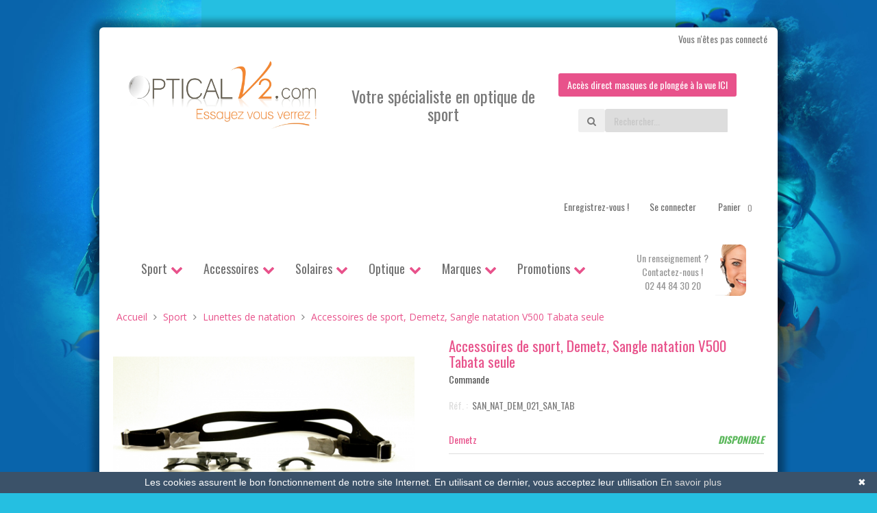

--- FILE ---
content_type: text/html; charset=UTF-8
request_url: https://www.opticalv2.com/sport/accessoires-de-sport/demetz/sangle-natation-v500-tabata-2
body_size: 15233
content:
<!doctype html>
<!--
 ______   __  __     ______     __         __     ______
/\__  _\ /\ \_\ \   /\  ___\   /\ \       /\ \   /\  __ \
\/_/\ \/ \ \  __ \  \ \  __\   \ \ \____  \ \ \  \ \  __ \
   \ \_\  \ \_\ \_\  \ \_____\  \ \_____\  \ \_\  \ \_\ \_\
    \/_/   \/_/\/_/   \/_____/   \/_____/   \/_/   \/_/\/_/
Copyright (c) OpenStudio
email : info@thelia.net
web : http://www.thelia.net
This program is free software; you can redistribute it and/or modify
it under the terms of the GNU General Public License as published by
the Free Software Foundation; either version 3 of the
GNU General Public License : http://www.gnu.org/licenses/
-->
<!--[if lt IE 7 ]><html class="no-js oldie ie6" lang="fr"> <![endif]-->
<!--[if IE 7 ]><html class="no-js oldie ie7" lang="fr"> <![endif]-->
<!--[if IE 8 ]><html class="no-js oldie ie8" lang="fr"> <![endif]-->
<!--[if (gte IE 9)|!(IE)]><!--><html lang="fr" class="no-js"> <!--<![endif]-->
<head>
    <script src="https://www.google.com/recaptcha/api.js?hl=fr" async defer></script>
<script>
    window.onload = function () {
        var captchaDiv = document.querySelector(".g-recaptcha.g-invisible");

        if (captchaDiv !== null) {
            var form = captchaDiv.parentElement;

            form.addEventListener("submit", function (event) {
                if (!grecaptcha.getResponse()) {
                    event.preventDefault(); //prevent form submit
                    grecaptcha.execute();
                }
            });

            onCompleted = function () {
                if (form.reportValidity() !== false) {
                    form.submit();
                }
            }
        }
    }
</script><script src="https://www.google.com/recaptcha/api.js?hl=fr" async defer></script>
<script>
    window.onload = function () {
        var captchaDiv = document.querySelector(".g-recaptcha.g-invisible");

        if (captchaDiv !== null) {
            var form = captchaDiv.parentElement;

            form.addEventListener("submit", function (event) {
                if (!grecaptcha.getResponse()) {
                    event.preventDefault(); //prevent form submit
                    grecaptcha.execute();
                }
            });

            onCompleted = function () {
                if (form.reportValidity() !== false) {
                    form.submit();
                }
            }
        }
    }
</script>
    <!-- Global site tag (gtag.js) - Google Analytics -->
    <script async src="https://www.googletagmanager.com/gtag/js?id=G-6ZZ8QJD6NY"></script>
    <script>
      window.dataLayer = window.dataLayer || [];
      function gtag(){ dataLayer.push(arguments); }
      gtag('js', new Date());
    
      gtag('config', 'G-6ZZ8QJD6NY');
    </script>
        <script>(function(H) { H.className=H.className.replace(/\bno-js\b/,'js') } )(document.documentElement);</script>
    <meta charset="utf-8">
        <title>
    </title>
        <meta name="generator" content="Thelia v2">
    <meta http-equiv="X-UA-Compatible" content="IE=edge">
    <meta name="viewport" content="width=device-width,initial-scale=1.0">
        <meta name="description" content="Sangle seule pour V500 Platina. Idéal si vous avez usé, cassé votre paire de lunettes V500 Platina. 
Sangle vendue avec les 3 tailles de nez.">
            <link rel="stylesheet" href="https://www.opticalv2.com/assets/frontOffice/opticalv2/template-assets/assets/dist/css/b732f70.css">
        <link rel="shortcut icon" type="image/x-icon" href="https://www.opticalv2.com/assets/frontOffice/opticalv2/template-assets/assets/dist/img/c8c5b9f.ico">
    <link rel="icon" type="image/png" href="https://www.opticalv2.com/assets/frontOffice/opticalv2/template-assets/assets/dist/img/378597b.png" />
        <link rel="alternate" type="application/rss+xml" title="Tous les produits" href="https://www.opticalv2.com/feed/catalog/fr_FR" />
    <link rel="alternate" type="application/rss+xml" title="Tous les contenus" href="https://www.opticalv2.com/feed/content/fr_FR" />
    <link rel="alternate" type="application/rss+xml" title="Toutes les marques" href="https://www.opticalv2.com/feed/brand/fr_FR" />
        <!--[if lt IE 9]>
    <script src="//cdnjs.cloudflare.com/ajax/libs/html5shiv/3.7.3/html5shiv.js"></script>
            <script>window.html5 || document.write('<script src="https://www.opticalv2.com/assets/frontOffice/opticalv2/template-assets/assets/dist/js/vendors/bb2bf6e.js"><\/script>');</script>
    <script src="//cdnjs.cloudflare.com/ajax/libs/respond.js/1.4.2/respond.js"></script>
            <script>window.respond || document.write('<script src="https://www.opticalv2.com/assets/frontOffice/opticalv2/template-assets/assets/dist/js/vendors/06dc05f.js"><\/script>');</script>
        <![endif]-->
    <link rel="stylesheet" type="text/css" href="https://www.opticalv2.com/assets/frontOffice/opticalv2/HookSearch/assets/css/8984d40.css" /><link rel="stylesheet" type="text/css" href="https://www.opticalv2.com/assets/frontOffice/opticalv2/HookCustomer/assets/css/bda8104.css" /><link rel="stylesheet" type="text/css" href="https://www.opticalv2.com/assets/frontOffice/opticalv2/HookCart/assets/css/5326851.css" /><link rel="canonical" href="https://www.opticalv2.com/sport/accessoires-de-sport/demetz/sangle-natation-v500-tabata-2">
        <script type="text/javascript" id="cookiebanner" src="https://www.opticalv2.com/assets/frontOffice/opticalv2/template-assets/assets/dist/js/67a3704.js" data-fg="#ffffff" data-bg="#3B5269" data-link="#dddddd" data-position="bottom" data-message="Les cookies assurent le bon fonctionnement de notre site Internet. En utilisant ce dernier, vous acceptez leur utilisation" data-linkmsg="En savoir plus" data-moreinfo="https://www.opticalv2.com/?view=content&amp;lang=fr_FR&amp;content_id=4#CNIL"></script>
    </head>
<body class="OV2_Page page-product
" itemscope itemtype="http://schema.org/WebPage">
            <p class="OV2_CustomerLogIn">Vous n'êtes pas connecté</p>
    <!-- Accessibility -->
    <a class="sr-only" href="#content">Aller au contenu</a>
    <div class="page" role="document">
        <div class="header-container" itemscope itemtype="http://schema.org/WPHeader">
        <div class="container">
        <div class="row" style="display: inline;">
            <!--<div class="col-xs-12"><h3 class="OV2_WebTitleSmallScreen">Votre spécialiste en optique de sport</h3></div>
            -->
            <div class="col-lg-4 col-md-4 col-sm-6">
                          <a href="https://www.opticalv2.com" title="Optical V2">
                                                                                    <img src="https://www.opticalv2.com/assets/frontOffice/opticalv2/template-assets/assets/dist/img/opticalv2/2a120bd.png" alt="Optical V2" class="img-responsive">
                        </a>
            </div>
            <div class="col-lg-8 col-md-8 col-sm-6">
                <div class="row" style="display: inline;">
                    <div class="col-lg-6 col-md-6 col-sm-12">
                        <h3 class="OV2_WebTitle">Votre spécialiste en optique de sport</h3>
                    </div>
                    <div class="col-lg-6 col-md-6 col-sm-12">
                        <div class="OV2_DivingMaskDirectAccess" style="display: flex; justify-content: center;">
                            <div>
                                <a href='https://www.opticalv2.com/?view=category&amp;category_id=2'><button
                                        class="btn btn-primary">Accès direct masques de plongée à la vue ICI</button></a>
                            </div>
                        </div>
                        <div class="search-container navbar-form navbar-left" style="width: 100%; display: flex; justify-content: center;">
                        <form id="form-search" action="https://www.opticalv2.com/search" method="get" role="search" aria-labelledby="search-label" style="width: auto;">
                            <label id="search-label" class="sr-only" for="q">Rechercher un produit</label>
                            <input type="search" name="q" id="q" placeholder="Rechercher..." class="form-control" autocomplete="off" aria-required="true" required pattern=".{2,}" title="2 caractères minimum.">
                            <button type="submit" class="btn btn-search"><i class="fa fa-search"></i> <span class="sr-only">Recherche</span></button> 
                        </form>
                    </div>
                    </div>
                </div>
                <div>
                </div>
            </div>
            </div>
</div>
            <header class="container" role="banner">
                <div class="header row">
                    <div class="navbar navbar-default navbar-secondary OV2_DeltaNavBarSecondary" itemscope
                        itemtype="http://schema.org/SiteNavigationElement">
                        <div class="navbar-header">
                            <!-- .navbar-toggle is used as the toggle for collapsed navbar content -->
                            <button type="button" class="navbar-toggle" data-toggle="collapse" data-target=".nav-secondary">
                                <span class="sr-only">Basculer la navigation</span>
                                <span class="icon-bar"></span>
                                <span class="icon-bar"></span>
                                <span class="icon-bar"></span>
                            </button>
                            <a class="navbar-brand visible-xs" href="https://www.opticalv2.com"></a>
                        </div>
                                                                        <nav class="navbar-collapse collapse nav-secondary" role="navigation" aria-label="Navigation secondaire">
                            <ul class="nav navbar-nav navbar-customer navbar-right">
            <li><a href="https://www.opticalv2.com/register" class="register">Enregistrez-vous !</a></li>
    <li class="dropdown">
        <a href="https://www.opticalv2.com/login" class="login dropdown-toggle">Se connecter</a>
        <div class="dropdown-menu">
                        <form id="form-login-mini" action="https://www.opticalv2.com/login" method="post" >
            <input type="hidden" name="thelia_customer_login[_token]" value="0c5b5c115c11a.TDYSVAvdcRO0pVxMu7cs3U-k2zSKt4kt_XEu9Poi4K8.GWFnFjqFJWmG4xYLjO9kkxXttHff4t5ZiTtsp6oUhd8GdyQ5OIoLZvLwLw" >
                        <input type="hidden" name="thelia_customer_login[success_url]" value="https://www.opticalv2.com/sport/accessoires-de-sport/demetz/sangle-natation-v500-tabata-2">
                                    <div class="form-group group-email">
                <label for="email-mini">Adresse e-mail</label>
                <input type="email" name="thelia_customer_login[email]" id="email-mini" class="form-control input-sm" maxlength="255" aria-required="true" required>
            </div>
                                    <div class="form-group group-password">
                <label for="password-mini">Mot de passe</label>
                <input type="password" name="thelia_customer_login[password]" id="password-mini" class="form-control input-sm" maxlength="255" aria-required="true" required>
            </div>
                          <div id='recaptcha' class='g-recaptcha ' data-sitekey='6LelMPAbAAAAAKtc-YvpX1qXr8m4yg-DXjEJD_Gx' data-size='normal'></div>
                        <input type="hidden" name="thelia_customer_login[account]" value="1">
                        <div class="form-group group-btn">
                <button type="submit" class="btn btn-login-mini btn-sm btn-primary"><i class="fa fa-sign-in"></i> Se connecter</button>
                <a href="https://www.opticalv2.com/register" class="btn btn-register-mini btn-default btn-sm"><i class="fa fa-user-plus"></i> S'inscrire</a>
            </div>
            <a href="https://www.opticalv2.com/password" class="mini-forgot-password">Mot de passe oublié ?</a>
            </form>
                    </div>
    </li>
    </ul>
<ul class="nav navbar-nav navbar-cart navbar-right">
    <li class="dropdown pull-right  cart-container">
        <a href="https://www.opticalv2.com/cart" rel="nofollow" class="cart">
            Panier <span class="badge">0</span>
        </a>
        <div class="dropdown-menu cart-content">
            <p>Vous n'avez pas de produit dans votre panier.</p>
        </div>
    </li>
</ul>
                        </nav>
                    </div>
                    <nav class="navbar navbar-default nav-main" role="navigation" itemscope itemtype="http://schema.org/SiteNavigationElement">
    <div class="container-fluid">
        <div class="navbar-header">
            <button type="button" class="navbar-toggle" data-toggle="collapse" data-target="#navbar-primary">
                <span class="sr-only">Basculer la navigation</span>
                <span class="icon-bar"></span>
                <span class="icon-bar"></span>
                <span class="icon-bar"></span>
            </button>
            <a class="navbar-brand visible-xs-block visible-sm-block" href="https://www.opticalv2.com">Categories</a>
        </div>
        <div class="collapse navbar-collapse" id="navbar-primary">
            <ul class="nav navbar-nav navbar-categories">
                <li><a href="https://www.opticalv2.com" class="home">Accueil</a></li>
                                                    <li class="dropdown">
                        <a href="https://www.opticalv2.com/sport" class="dropdown-toggle">Sport</a>
                        <ul class="dropdown-menu" role="menu">
                                                            <li><a href="https://www.opticalv2.com/sport/accessoires-de-sport">Accessoires de sport</a></li>    
                                                            <li><a href="https://www.opticalv2.com/sport/lunettes-anti-choc">Lunettes anti-choc</a></li>    
                                                            <li><a href="https://www.opticalv2.com/sport/lunettes-de-glacier">Lunettes de glacier</a></li>    
                                                            <li><a href="https://www.opticalv2.com/sport/lunettes-de-glisse-et-nautisme">Lunettes de glisse et nautisme</a></li>    
                                                            <li><a href="https://www.opticalv2.com/sport/lunettes-de-moto">Lunettes de moto</a></li>    
                                                            <li><a href="https://www.opticalv2.com/sport/lunettes-de-natation">Lunettes de natation</a></li>    
                                                            <li><a href="https://www.opticalv2.com/sport/lunettes-de-peche-et-sur-lunettes">Lunettes de pêche et sur-lunettes</a></li>    
                                                            <li><a href="https://www.opticalv2.com/sport/lunettes-de-tir">Lunettes de tir</a></li>    
                                                            <li><a href="https://www.opticalv2.com/sport/masques-de-natation">Masques de natation</a></li>    
                                                            <li><a href="https://www.opticalv2.com/sport/masques-de-plongee">Masques de plongée à votre vue.</a></li>    
                                                            <li><a href="https://www.opticalv2.com/sport/masques-de-ski">Masques de ski</a></li>    
                                                    </ul>
                    </li>
                                                                    <li class="dropdown">
                        <a href="https://www.opticalv2.com/accessoires" class="dropdown-toggle">Accessoires</a>
                        <ul class="dropdown-menu" role="menu">
                                                            <li><a href="https://www.opticalv2.com/accessoires/aide-visuelle-pour-ecran">Aide visuelle pour vision sur écran</a></li>    
                                                            <li><a href="https://www.opticalv2.com/accessoires/bacs-a-ultrasons">Bacs à ultrasons</a></li>    
                                                            <li><a href="https://www.opticalv2.com/accessoires/etuis-a-lentilles">Etuis à lentilles</a></li>    
                                                            <li><a href="https://www.opticalv2.com/accessoires/liasse-postale">Liasse d&#039;envoi par Mondial Relay et La poste</a></li>    
                                                            <li><a href="https://www.opticalv2.com/accessoires/mini-tournevis">Mini tournevis</a></li>    
                                                            <li><a href="https://www.opticalv2.com/accessoires/nettoyants-lunettes">Nettoyants lunettes</a></li>    
                                                            <li><a href="https://www.opticalv2.com/accessoires/pendentifs-pour-lunettes">Pendentifs pour lunettes</a></li>    
                                                            <li><a href="https://www.opticalv2.com/accessoires/puissances-adhesives-correctrices">Puissance adhésive correctrice</a></li>    
                                                    </ul>
                    </li>
                                                                    <li class="dropdown">
                        <a href="https://www.opticalv2.com/solaires" class="dropdown-toggle">Solaires</a>
                        <ul class="dropdown-menu" role="menu">
                                                            <li><a href="https://www.opticalv2.com/solaires/oakley">Oakley</a></li>    
                                                            <li><a href="https://www.opticalv2.com/solaires/sav-ray-ban">RAY-BAN, SAV PIECES D&#039;ORIGINE</a></li>    
                                                            <li><a href="https://www.opticalv2.com/solaires/sav-maui-jim">SAV MAUI JIM, PIECES D&#039;ORIGINE</a></li>    
                                                            <li><a href="https://www.opticalv2.com/solaires/sav-persol">SAV PERSOL, PIECES D&#039;ORIGINE</a></li>    
                                                            <li><a href="https://www.opticalv2.com/solaires/verres-organiques-base-4">Verres solaires organiques de remplacement base 4</a></li>    
                                                            <li><a href="https://www.opticalv2.com/solaires/verres-organiques-base-6">Verres solaires organiques de remplacement base 6</a></li>    
                                                    </ul>
                    </li>
                                                                    <li class="dropdown">
                        <a href="https://www.opticalv2.com/optique" class="dropdown-toggle">Optique</a>
                        <ul class="dropdown-menu" role="menu">
                                                            <li><a href="https://www.opticalv2.com/optique/verres-progressifs">Progressifs sur montures personnelles</a></li>    
                                                            <li><a href="https://www.opticalv2.com/optique/verres-unifocaux-vision-de-loin">Unifocaux / Verres vision de loin sur montures personnelles</a></li>    
                                                            <li><a href="https://www.opticalv2.com/optique/verres-unifocaux-vision-de-pres">Unifocaux / Verres vision de près sur montures personnelles</a></li>    
                                                    </ul>
                    </li>
                                                <li class="dropdown">
                        <a href="https://www.opticalv2.com/?view=OV2brand" class="dropdown-toggle">Marques</a>
                        <ul class="dropdown-menu" role="menu">
                                                        <li><a href="https://www.opticalv2.com/marques/aqua-lung">Aqua Lung</a></li>
                                                        <li><a href="https://www.opticalv2.com/marques/beuchat">Beuchat</a></li>
                                                        <li><a href="https://www.opticalv2.com/marques/cressi-sub">Cressi Sub</a></li>
                                                        <li><a href="https://www.opticalv2.com/marques/demetz">Demetz</a></li>
                                                        <li><a href="https://www.opticalv2.com/marques/essilor">Essilor</a></li>
                                                        <li><a href="https://www.opticalv2.com/marques/mares">Mares</a></li>
                                                        <li><a href="https://www.opticalv2.com/marques/maui-jim">Maui Jim</a></li>
                                                        <li><a href="https://www.opticalv2.com/marques/novacel">Novacel</a></li>
                                                        <li><a href="https://www.opticalv2.com/marques/oakley">Oakley</a></li>
                                                        <li><a href="https://www.opticalv2.com/marques/optical-v2">Optical V2</a></li>
                                                        <li><a href="https://www.opticalv2.com/marques/persol">Persol</a></li>
                                                        <li><a href="https://www.opticalv2.com/marques/prada">Prada</a></li>
                                                        <li><a href="https://www.opticalv2.com/marques/ray-ban">Ray Ban</a></li>
                                                        <li><a href="https://www.opticalv2.com/marques/scubapro">Scubapro</a></li>
                                                        <li><a href="https://www.opticalv2.com/marques/siclair">Siclair</a></li>
                                                        <li><a href="https://www.opticalv2.com/marques/sunclip-on">Sunclip On</a></li>
                                                        <li><a href="https://www.opticalv2.com/marques/vuarnet">Vuarnet</a></li>
                                                    </ul>
                </li>                
                <li class="dropdown">
                        <a href="https://www.opticalv2.com/?view=OV2categorypromo" class="dropdown-toggle">Promotions</a>
                        <ul class="dropdown-menu" role="menu"> 
                                                            <li><a href="https://www.opticalv2.com/?view=OV2categorypromo&amp;category_id=23">Accessoires de sport</a></li>    
                                                            <li><a href="https://www.opticalv2.com/?view=OV2categorypromo&amp;category_id=46">RAY-BAN, SAV PIECES D&#039;ORIGINE</a></li>    
                                                            <li><a href="https://www.opticalv2.com/?view=OV2categorypromo&amp;category_id=43">Cressi Sub, la collection complète</a></li>    
                                                            <li><a href="https://www.opticalv2.com/?view=OV2categorypromo&amp;category_id=58">Oakley</a></li>    
                                                            <li><a href="https://www.opticalv2.com/?view=OV2categorypromo&amp;category_id=55">Verres solaires organiques de remplacement base 4</a></li>    
                                                                                                                                                                                                                            </ul>
                </li>
            </ul>
        <div class="OV2_NavBarContact" style="width:210px; height: 75px;">
                        <img src="https://www.opticalv2.com/cache/images/content/contact-10.png" alt="Un renseignement ? Contactez nous !">
        <div style="position: relative: margin: 0px; padding: 0px;">
        <div id="ContactInfo1" style="z-index: 1; position: relative;">Un renseignement ?<br> Contactez-nous !<br>02 44 84 30 20</div>
        <div id="ContactInfo2" style="z-index: 2; position: relative;">Ouvert du mardi au samedi<br> 9h30 – 13h00 et 14h30 – 19h00<br>Mails traités sous 48h</div>
        </div>
                </div>
        </div>       
    </div>
</nav>
                </div>
            </header><!-- /.header -->
        </div><!-- /.header-container -->
        <main class="main-container" role="main">
            <div class="container">
                <nav class="nav-breadcrumb" role="navigation" aria-labelledby="breadcrumb-label">
    <strong id="breadcrumb-label" class="sr-only">Vous êtes ici :</strong>
    <ul class="breadcrumb" itemscope itemtype="http://schema.org/BreadcrumbList">
        <li itemprop="itemListElement" itemscope itemtype="http://schema.org/ListItem">
            <meta itemprop="position" content="1" />
            <a itemprop="item" href="https://www.opticalv2.com">
                <span itemprop="name">Accueil</span>
            </a>
        </li>
                                            <li itemprop="itemListElement" itemscope itemtype="http://schema.org/ListItem">
                    <meta itemprop="position" content="2" />
                    <a itemprop="item" href="https://www.opticalv2.com/sport" title="Sport">
                        <span itemprop="name">Sport</span>
                    </a>
                </li>
                                                <li itemprop="itemListElement" itemscope itemtype="http://schema.org/ListItem">
                    <meta itemprop="position" content="3" />
                    <a itemprop="item" href="https://www.opticalv2.com/sport/lunettes-de-natation" title="Lunettes de natation">
                        <span itemprop="name">Lunettes de natation</span>
                    </a>
                </li>
                                                <li itemprop="itemListElement" itemscope itemtype="http://schema.org/ListItem" class="active">
                    <meta itemprop="position" content="4" />
                    <a itemprop="item" href="https://www.opticalv2.com/sport/accessoires-de-sport/demetz/sangle-natation-v500-tabata-2" title="Accessoires de sport, Demetz, Sangle natation V500 Tabata seule">
                        <span itemprop="name">Accessoires de sport, Demetz, Sangle natation V500 Tabata seule</span>
                    </a>
                </li>
                                </ul>
</nav><!-- /.nav-breadcrumb -->
                <div id="content">
            <div class="main">
            <div id="OV2loaderProduct" class="OV2_hidden"></div>
            <div id="OV2loaderCategory" class="OV2_hidden"></div>
                                                                                                                                                                                                                                                                                                                                         <article id="product" class="col-main row" role="main" itemscope itemtype="http://schema.org/Product">
                                                                 <meta itemprop="brand" content="Demetz">
                                 <script>
                    var
                        OV2_PRODUCTID; // Invisible dans le DOM en mode modale mais bien intialisé dans le script en modal par les setter, appelés sur l'onload de l'image 
                    var OV2_URLPRODUCT;
                    var OV2_PRODUCTNAME;

                    function OV2_SetProductId(AProductId) {
                        //console.log('OV2_SetProductId');
                        //console.log(AProductId);
                        OV2_PRODUCTID = AProductId;
                    }

                    function OV2_SetProductName(AProductName) {
                        OV2_PRODUCTNAME = AProductName;
                    }

                    function OV2_SetURLProduct(AnURL) {
                        //console.log('OV2_SetURLProduct');
                        //console.log(AnURL);   
                        OV2_URLPRODUCT = AnURL;
                    }

                    function OV2_SetProductRef(AProductRef) {
                        OV2_PRODUCTREF = AProductRef;
                    }

                    function OV2_SetGTAG(gtag_productid, gtag_productname, gtag_brandname, gtag_categoryname, gtag_price) {
                        //console.log('gtag parametres : ', gtag_productid, gtag_productname, gtag_brandname, gtag_categoryname, gtag_price);
                        gtag('event', 'view_item', {
                            "items": [{
                                "id": gtag_productid,
                                "name": gtag_productname,
                                "brand": gtag_brandname,
                                "category": gtag_categoryname,
                                "price": gtag_price
                            }]
                        });
                    }

                    OV2_SetProductId('357'); 
                    OV2_SetProductName('Accessoires de sport, Demetz, Sangle natation V500 Tabata seule'); 
                    OV2_SetURLProduct('https://www.opticalv2.com/?view=product&amp;product_id=357'); 
                    OV2_SetProductRef('SAN_NAT_DEM_021_SAN_TAB'); 
                    OV2_SetGTAG('357','Accessoires de sport, Demetz, Sangle natation V500 Tabata seule','Demetz','Lunettes de natation','19.95');
                </script>
                <div>
                    <div class="row">
                                                                        <div class="col-6 col-sm-6 col-md-6 col-lg-6">
                            <section id="product-gallery">
                                                                <figure class="product-image">
                                                                        <img src="https://www.opticalv2.com/cache/images/product/6d1696bee7835dd96f75f90fc20b01bf-san_nat_dem_021_san_tab-404.png" alt="" class="img-responsive" itemprop="image"
                                        data-toggle="magnify">
                                                                    </figure>
                                                                                                <div id="product-thumbnails" class="carousel slide" style="position: relative;">
                                    <div class="carousel-inner">
                                        <div class="item active">
                                            <ul class="list-inline">
                                                                                                <li>
                                                    <a href="https://www.opticalv2.com/cache/images/product/6d1696bee7835dd96f75f90fc20b01bf-san_nat_dem_021_san_tab-404.png"
                                                        class="thumbnail active">
                                                                                                                <img src="https://www.opticalv2.com/cache/images/product/6edbbce58a7b4bc00998d401bd2c4321-san_nat_dem_021_san_tab-404.png" alt="">
                                                         </a>
                                                </li>
                                                                                            </ul>
                                        </div>
                                                                            </div>
                                                                    </div>
                                                            </section>
                        </div>
                                                <div class="col-6 col-sm-6 col-md-6 col-lg-6">
                            <section id="product-details">
                                <div class="product-info">
                                    <h1 class="name">
                                        <span itemprop="name">Accessoires de sport, Demetz, Sangle natation V500 Tabata seule </span>
                                        <br>
                                        <span id="pse-name" class="pse-name"></span>
                                    </h1>
                                    <p>
                                                                                    <span itemprop="sku" class="sku">Réf. :&nbsp;</span>
                                            <span id="pse-ref">SAN_NAT_DEM_021_SAN_TAB </span>
                                                                            </p>
                                                                        <p class="OV2_BrandAndAvailabilityLeft">
                                        <a href="https://www.opticalv2.com/marques/demetz" title="Moreinformationaboutthisbrand">
                                            <span itemprop="brand">Demetz</span>
                                        </a>
                                    </p>
                                                                                                                <p class="availability OV2_BrandAndAvailabilityRight">
                                            <span class="availibity-label sr-only">Disponibilité: </span>
                                            <span itemprop="availability" href="" class=""
                                                id="pse-availability">
                                                <span class="in">Disponible </span>
                                                <span class="out">Hors stock</span>
                                            </span>
                                        </p>
                                                                        <div style="clear: both;"></div>
                                    <div id="pse-validity" class="validity alert alert-warning">
                                        Désolé, cette déclinaison n'existe pas.</div>
                                                                                                        </div>
                                                                        <div class="OV2_price-container" style="display: none;">
                                            Produit : 
                                            <span id="pse-price" class="OV2_price">
                                            </span>
                                            <br> Supplément oeil droit : 
                                            <span id="OV2_RightEyeFee" class="OV2_price">?
                                            </span>
                                            <span> €
                                            </span>
                                            <br> Supplément oeil gauche :
                                            <span id="OV2_LeftEyeFee" class="OV2_price">?
                                            </span>
                                            <span> €
                                            </span>
                                            <br> Supplément fabrication : 
                                            <span id="OV2_OpticalFee" class="OV2_price">?
                                            </span>
                                            <span> €
                                            </span>
                                        </div>
                                        <div class="product-price" itemprop="offers" itemscope itemtype="http://schema.org/Offer">
                                            <div class="price-container">
                                                                                                <meta itemprop="category" content="Lunettes de natation">                                                                                                 <meta itemprop="itemCondition" itemtype="http://schema.org/ItemCondition"
                                                    content="NewCondition">
                                                                                                <meta itemprop="priceCurrency" content="EUR">
                                                <span id="pse-promo">
                                                    <span class="special-price">
                                                        <span class="price-label">Prix promo
                                                        </span>
                                                        <div class="OV2_DivPrice2" onclick="OV2_UpdateFormula();">
                                                            <span id="OV2_Total" class="OV2_price2 OV2_fa OV2fa-refresh">
                                                            </span>
                                                            <span class="OV2_price2"> €
                                                            </span>
                                                        </div>
                                                    </span>
                                                    <meta itemprop="price" content="19.95">
                                                                                                            <span class="old-price">
                                                            <span class="price-label">Prix normal
                                                            </span>
                                                            <span id="pse-price-old" class="price">19,95 €
                                                            </span>
                                                    </span>                                                 </span>
                                            </div>
                                        </div>
                                        <div id="OV2_SummaryChoice">
                                            <table class="table" width="100%">
                                                <tbody>
                                                    <tr>
                                                        <td style="width: 32%;">
                                                            <fieldset onclick="OV2_ToggleCorrectionSelector();">
                                                                Votre choix : 
                                                                <br>
                                                                                                                                                                                                     <input type="radio" name="option-22" value="Commande"
                                                                        onclick="OV2_ToggleCorrectionSelector();">
                                                                    Commande
                                                                <br>                                                                                                                                                                                                        <input type="radio" name="option-22" value="Renseignement"
                                                                        onclick="OV2_ToggleCorrectionSelector();">
                                                                    Renseignement
                                                                <br>                                                              </fieldset>
                                                        </td>
                                                        <td style="width: 32%;"></td>
                                                        <td id="CartAdd" style="width: 45%;">
                                                                                                                        <form id="form-product-details" action="https://www.opticalv2.com/cart/add"
                                                                method="post" class="form-product"> <input type="hidden" name="thelia_cart_add[_token]" value="e4509becd4.CTP49TZ2zNFK7UT7aCDWoC8cv-ZVGNuV9jfL_C5zw3A.U0GgkwdPlrQgpQmBABKu0XBd9J4CT_byjk38jGUWrR84BJeZWBWOhDCrDQ" >
                                                                <input type="hidden" name="view" value="product">
                                                                <input type="hidden" name="product_id" value="357">
                                                                                                                                <input type="hidden" name="thelia_cart_add[append]" value="1">
                                                                                                                                                                                                <input id="cart_product" type="hidden" name="thelia_cart_add[product]"
                                                                    value="357" >
                                                                                                                                                                                                 <input id="pse-id" class="pse-id" type="hidden" name="thelia_cart_add[product_sale_elements_id]"
                                                                    value="21208" >
                                                                                                                                                                                                <div>
                                                                    <fieldset
                                                                        class="product-cart form-inline OV2_ProductValidationButton">
                                                                        <div class="form-group group-qty "
                                                                            style="width: 130px;">
                                                                            <label id="quantity"
                                                                                for="quantity">Quantité
                                                                            </label>
                                                                            <input type="number" name="thelia_cart_add[quantity]"
                                                                                id="quantity" class="form-control"
                                                                                value="1" min="1" required
                                                                                style="width: 55px" ;>
                                                                                                                                                    </div>
                                                                        <div class="form-group group-btn">
                                                                            <button id="OV2_pse-submit" class="btn btn-primary">
                                                                                <i class="fa fa-chevron-right"></i>
                                                                                Ajouter au panier
                                                                            </button>
                                                                        </div>
                                                                        <div class="OV2_alert OV2_alert-error"
                                                                            id="OV2_ProductFormsError"></div>
                                                                    </fieldset>
                                                                </div>                                                            </form>
                                                        </td>
                                                    </tr>
                                                </tbody>
                                            </table>
                                        </div>
                                                                </section>
                        </div>
                    </div>
                </div>
                <div class="row">
                                                                         <fieldset id="pse-options" class="product-options" style="display: none;">
                                                                <div class="option option-option">
                                    <label for="option-22" class="option-heading">Type de sollicitation
                                    </label>
                                    <div class="option-content clearfix">
                                        <select id="option-22" name="option-22" class="form-control input-sm pse-option"
                                            data-attribute="22">
                                        </select>
                                    </div>
                                </div>                                 <div class="option option-fallback">
                                    <label for="option-fallback" class="option-heading">Options
                                    </label>
                                    <div class="option-content clearfix">
                                        <select id="option-fallback" name="option-fallback"
                                            class="form-control input-sm pse-option pse-fallback" data-attribute="0">
                                        </select>
                                    </div>
                                </div>
                            </fieldset>
                                                                            <div class="col-12">
                                <link rel="stylesheet" type="text/css"  href="https://www.opticalv2.com/assets/frontOffice/opticalv2/OV2DocumentUpload/assets/css/d906f6f.css" />
        <div id="OV2_DocumentUpload">
        <form id="form-upload" method="POST" action="https://www.opticalv2.com/ov2documentupload/upload/send" enctype="multipart/form-data">
            <input type="hidden" name="ov2documentupload_form[_token]" value="172fa02cea7.yh4BMUakSgSZ6q8OhgxGboV091Uw3FWPO46UH4cvdzU.k1hUeXDweF7WmPlm4FYXPuwDpSxpmQ_ZU_rmdrAXEkG6WkxrCNYfb8iC7g" >
                            <input type="hidden" name="ov2documentupload_form[success_url]" value="https://www.opticalv2.com/ov2documentupload/upload-success" />
                                        <input type="hidden" name="ov2documentupload_form[error_url]" value="https://www.opticalv2.com/ov2documentupload/upload-failed" />
                                                    <input type="hidden" name="ov2documentupload_form[message]" value="" />
                                        <input type="hidden" name="ov2documentupload_form[object]" value="OV2_DocumentUpload" />
            <fieldset id="upload-info" class="panel panel-default">
                <div class="panel-heading">
                    Informations additionnelles
                </div>
                <div class="panel-body">
                    <div class="row">
                                                                        <div class="form-group group-email">
                                          <label class="control-label" for="email_ov2documentupload">Votre adresse mail : <span id="OV2_RequiredEMail" class="OV2_hidden required">*</span></label>
                                          <div class="control-input">
                                                                                                                              <input type="email" name="ov2documentupload_form[email]" id="email_ov2documentupload" class="form-control" maxlength="255" placeholder="Votre E-Mail" value="" aria-required="true" required>
                                                                                    </div>
                                      </div><!--/.form-group-->
                                                                        <div class="form-group group-message">
                                          <label class="control-label" for="message_ov2documentupload">Votre message : <span id="OV2_RequiredMessage" class="OV2_hidden required">*</span></label>
                                          <div class="control-input" width="100%">
                                          <textarea id="message_ov2documentupload" name="ov2documentupload_form[message]" value="" placeholder="Veuillez indiquer ici la référence du produit pour lequel vous souhaitez une pièce détachée. En ce qui concerne les équipements optiques à la vue, téléchargez votre ordonnance via le bouton ci dessous ET renseignez également votre correction dans les champs ci contre. N'oubliez pas de cocher la case &quot;Je ne suis pas un robot&quot;." rows="10" style="width:100%;" ></textarea>
                                                                                    </div>
                                      </div><!--/.form-group-->
                                                                            <div class="form-group">
                                            <label class="control-label" for="file_ov2documentupload">Votre ordonnance (.jpg, .png .pdf/ 5 Mo max) :</label><br>
                                            <input type="hidden" name="MAX_FILE_SIZE" value="5000000" />
                                            <div>
                                                <div style="float: left; width: 200px;">
                                                    <p>
                                                        <input type="file" name="file" value="" id="file_ov2documentupload" maxlength="255" placeholder="Votre document">
                                                    </p>
                                                </div>
                                                <div style="float: right;">
                                                    <p >
                                                        <button id="OV2_TrashFile" onclick="document.getElementById('file_ov2documentupload').value=''; return false;" >
                                                            <i class="fa fa-trash-o"></i> Vider
                                                        </button>
                                                    </p> 
                                                </div> 
                                                <div style="clear: both;"></div>
                                            </div>                                        
                                                                                  </div>
                                      <!--/.form-group-->
                                                        <div id='recaptcha' class='g-recaptcha ' data-sitekey='6LelMPAbAAAAAKtc-YvpX1qXr8m4yg-DXjEJD_Gx' data-size='normal'></div>
                  </div>
              </div>
          </fieldset>
          <div class="form-group group-btn" style="display: none;">
              <div class="control-btn">
                  <button type="submit" id="OV2_DocumentUploadAttach" class="btn btn-primary"><i class="fa fa-chevron-right"></i> Attacher</button>
              </div>
          </div><!--/.form-group-->
      </form>
      </div>
                            </div>
                                                <form id="form-informationticket-form" name="form-informationticket-form" method="post" action="https://www.opticalv2.com/module/OV2InformationTicket/unauthenticated/create" style="display: none;">
                            <input type="hidden" name="ov2informationticket_new[_token]" value="3fccf3329ed4393776d.klNlyBb7aiYwNiCW9sgBF_kxk_7IgbBk1L9iQSPja7c._z4Oi36YPxYCYxPwoo5UJ6BYpLyL-4IBk_xQLRSOKcPNfgq5YaMgZ3UERw" >
                            <fieldset>
                                                                <input type="hidden" name="ov2informationticket_new[customer_id]" value="" />
                                                                                                <input type="hidden" name="ov2informationticket_new[email]" value="" id="form-informationticket-email" />
                                                                                                <input type="hidden" name="ov2informationticket_new[order_id]" value="" />
                                                                                                <input type="hidden" name="ov2informationticket_new[order_product_id]" value="" />
                                                                                                <input type="hidden" name="ov2informationticket_new[subject]" value="Demande de renseignement" id="form-informationticket-subject" />
                                                                                                <input type="hidden" name="ov2informationticket_new[message]" value="" id="form-informationticket-message" />
                                                            </fieldset>
                        </form>
                                                            </div>
                <div class="row">
                    <div class="OV2_ProductClickHere" class="col-sm-12">
                        <p> Plus de détails ? : Cliquez 
                            <button id="OV2_ToggleTabs" onclick="if ($('#OV2ProductTabs > .active').next('li').find('a').length) { $('#OV2ProductTabs > .active').next('li').find('a').trigger('click'); } else { $('#OV2ProductTabs > li:first').find('a').trigger('click'); }">ici
                            </button>
                        </p>                                                                         <section id="product-tabs" class="col-sm-12">
                                                        <ul class="nav nav-tabs" role="tablist" id="OV2ProductTabs">
                                <li class="active" role="presentation">
                                    <a id="tab1" href="#description" data-toggle="tab" role="tab">Description</a>
                                </li>                                     <li role="presentation">
                                        <a id="tab2" href="#additional" data-toggle="tab" role="tab">Informations complémentaires</a>
                                    </li>                                     <li role="presentation">
                                        <a id="tab3" href="#brand_info" data-toggle="tab" role="tab">Marque</a>
                                    </li>                              </ul>
                            <div class="tab-content">
                                <div class="tab-pane active in" id="description" itemprop="description" role="tabpanel" aria-labelledby="tab1">
                                    <p>Sangle seule pour V500 Platina. Idéal si vous avez usé, cassé votre paire de lunettes V500 Platina. 
Sangle vendue avec les 3 tailles de nez. 
facile à installer soi même, elle permet de garder vos coques correctrices sans avoir à acheter un équipement complet.
                                    </p>                                     <ul>                                                                                 <li><strong>Délai de livraison</strong> :
                                                                                          <span>2 à 4 jours
                                            </span>                                         </li>                                                                                  <li><strong>Supplément Fabrication</strong> :
                                                                                          <span>Aucun
                                            </span>                                         </li>                                                                                  <li><strong>Disponibilité</strong> :
                                                                                          <span>Disponible
                                            </span>                                         </li>                                      </ul>                                 </div>                                     <div class="tab-pane" id="additional" role="tabpanel" aria-labelledby="tab2">
                                         <p>Marque : Demetz<br /> Mod&egrave;le : V500 Platina<br /> Couleur : Gris / Noir&nbsp;</p>
                                    </div>                                      <div class="tab-pane" id="brand_info" role="tabpanel" aria-labelledby="tab3">
                                         <p> <strong><a href="https://www.opticalv2.com/marques/demetz">Demetz</a></strong></p>    
                                    </div>                               </div>                         </section>
                    </div>
                </div>
                <script type="text/javascript">
                    // Product sale elements
                    var PSE_FORM = true;
                    var PSE_COUNT = 2;
                                            var PSE_CHECK_AVAILABILITY = false;
                                        var PSE_DEFAULT_AVAILABLE_STOCK = 200;
                    var PSE = {"21208":{"id":21208,"isDefault":1,"isPromo":0,"isNew":0,"ref":"SAN_NAT_DEM_021_SAN_TAB","ean_code":"","quantity":"987","price":"19,95 \u20ac","promo":"19,95 \u20ac","combinations":[339]},"21209":{"id":21209,"isDefault":0,"isPromo":0,"isNew":0,"ref":"SAN_NAT_DEM_021_SAN_TAB","ean_code":"","quantity":"1000","price":"0,00 \u20ac","promo":"0,00 \u20ac","combinations":[341]}};
                    var PSE_COMBINATIONS = {"22":{"name":"Type de sollicitation","values":[339,341]}};
                    var PSE_COMBINATIONS_VALUE = {"339":["Commande",22],"341":["Renseignement",22]};
                    var OV2_PSE_ID_DEFAULT =21208;    
                    var OV2_URLTOSETCOMMENT = 'https://www.opticalv2.com/ov2comment/setov2commentinsession';
                    var OV2_URLTOUPLOADDOCUMENT = 'https://www.opticalv2.com/ov2documentupload/upload/send';
                    var OV2_URLFORINFORMATIONTICKET = 'https://www.opticalv2.com/module/OV2InformationTicket/unauthenticated/create?methods=post';
                    var OV2_URLFORINFORMATIONREDIRECTIONOK = 'https://www.opticalv2.com/?view=OV2_OK';
                    var OV2_URLFORINFORMATIONREDIRECTIONKO = 'https://www.opticalv2.com/?view=OV2_KO';
                    var OV2_URLTOADDEXTRAS = 'https://www.opticalv2.com/';
                    var OV2_TEMPLATEID =5; 
                    var OV2_FEELABEL = "Aucun";  
                    var OV2_FEEPRICE =0; 
                    var OV2_FEEORDERPSEID =0;
                    var OV2_FEEQUTOTATIONPSEID = 0; 
                    var OV2_FEEPID =0;
                    var OV2_PRODUCTAVAILABILITY = "True";      
                </script>
                <!--
                    <ul class="pager">	  	
                            <li class="previous">
                                <a href="https://www.opticalv2.com/sport/lunettes-de-natation/demetz/v500-youth-view"> 
                                <i class="fa fa-chevron-left"></i> Produit précédent. 	</a>
                            </li>    
                    </ul>	!-->
            </article>
                        <!-- /#product -->
        </div> <!-- /.main -->
    </div>
            </div><!-- /.container -->
        </main><!-- /.main-container -->
        <section class="footer-container" itemscope itemtype="http://schema.org/WPFooter">
                                        <section class="footer-banner">
                </section><!-- /.footer-banner -->
                            <section class="footer-block">
                    <div class="container OV2_SocialBlockContent">
                        <div class="blocks row ">
                                                                                        <div class="col col-sm-3">
                                    <section  id="contact-footer-body" class="block  block-contact">
                                        <div class="block-heading"><h3 class="block-title">Contact</h3></div>
                                        <div class="block-content">
                                            <div itemscope itemtype="http://schema.org/Organization">
    <meta itemprop="name" content="Optical V2">
    <ul>
        <li class="contact-address">
            <address class="adr" itemprop="address" itemscope itemtype="http://schema.org/PostalAddress">
                <span class="street-address" itemprop="streetAddress">1, rue du Neubourg  </span><br>
                <span class="postal-code" itemprop="postalCode">76500</span>
                <span class="locality" itemprop="addressLocality">
                    Elbeuf sur Seine
                                            , <span class="country-name">France métropolitaine</span>                                    </span>
            </address>
        </li>
                <li class="contact-phone">
            <a href="tel:0244843020" class="tel" itemprop="telephone">0244843020</a>
        </li>
                <li class="contact-contact">
            <a href="https://www.opticalv2.com/contact">Nous trouver, Nous contacter</a>
        </li>
    </ul>
</div>
                                        </div>
                                    </section>
                                </div>
                                                            <div class="col col-sm-3">
                                    <section  id="links-footer-body" class="block  block-default">
                                        <div class="block-heading"><h3 class="block-title">Liens utiles</h3></div>
                                        <div class="block-content">
                                            <ul>
        <li><a href="https://www.opticalv2.com/conseils-optical-v2/choisir-son-masque-de-plongee">Bien choisir son masque de plongée</a></li>
        <li><a href="https://www.opticalv2.com/conseils-optical-v2/choisir-la-taille-de-sa-monture">Comment choisir la taille de sa monture</a></li>
        <li><a href="https://www.opticalv2.com/editos-déjà-parus.html">Editos déjà parus</a></li>
        <li><a href="https://www.opticalv2.com/conseils-optical-v2/lunettes-de-soleil-ray-ban">Lunettes de soleil Ray-Ban</a></li>
        <li><a href="https://www.opticalv2.com/conseils-optical-v2/mesurer-son-ecart-pupillaire">Mesurer son écart pupillaire</a></li>
                <li><a href="https://www.opticalv2.com/login">Connexion</a></li>
    <li><a href="https://www.opticalv2.com/register">S'inscrire</a></li>
        <li><a href="https://www.opticalv2.com/cart">Panier</a></li>
    <li><a href="https://www.opticalv2.com/order/delivery">Commander</a></li>
</ul>
                                        </div>
                                    </section>
                                </div>
                                                            <div class="col col-sm-3">
                                    <section  id="navigation-footer-body" class="block  block-links">
                                        <div class="block-heading"><h3 class="block-title">Derniers articles</h3></div>
                                        <div class="block-content">
                                            <ul>
        <li>
        <a href="https://www.opticalv2.com/actualites/promotion-mini-tournevis">
            <h4 class="block-subtitle">01_PromotionTournevis</h4>
            <p></p>
        </a>
    </li>
        <li>
        <a href="https://www.opticalv2.com/conseils-optical-v2/choisir-son-masque-de-plongee">
            <h4 class="block-subtitle">Bien choisir son masque de plongée</h4>
            <p></p>
        </a>
    </li>
        <li>
        <a href="https://www.opticalv2.com/informations-pratiques/commande-sur-optical-v2">
            <h4 class="block-subtitle">Commande sur Optical V2</h4>
            <p></p>
        </a>
    </li>
    </ul>
                                        </div>
                                    </section>
                                </div>
                                                            <div class="col col-sm-3">
                                    <section  id="social-footer-body" class="block  block-social">
                                        <div class="block-heading"><h3 class="block-title">Suivez-nous</h3></div>
                                        <div class="block-content">
                                            <ul role="presentation">
        <li>
        <a href="http://facebook.com/OPTICAL-V2-208206690294" rel="nofollow" class="facebook" data-toggle="tooltip" data-placement="top" title="Facebook" target="_blank">
            <span class="fa-stack fa-lg">
                <span class="fa fa-circle fa-stack-2x"></span>
                <span class="fa fa-facebook fa-stack-1x fa-inverse"></span>
            </span>
            <span class="visible-print">Facebook</span>
        </a>
    </li>
                    <li>
        <a href="http://instagram.com/OPTICAL_V2_PLONGEE" rel="nofollow" class="instagram" data-toggle="tooltip" data-placement="top" title="Instagram" target="_blank">
            <span class="fa-stack fa-lg">
                <span class="fa fa-circle fa-stack-2x"></span>
                <span class="fa fa-instagram fa-stack-1x fa-inverse"></span>
            </span>
            <span class="visible-print">Instagram</span>
        </a>
    </li>
            <li>
        <a href="http://plus.google.com/112838509126702672842" rel="nofollow" class="google-plus" data-toggle="tooltip" data-placement="top" title="Google+" target="_blank">
            <span class="fa-stack fa-lg">
                <span class="fa fa-circle fa-stack-2x"></span>
                <span class="fa fa-google-plus fa-stack-1x fa-inverse"></span>
            </span>
            <span class="visible-print">Google+</span>
        </a>
    </li>
            </ul>
                                        </div>
                                    </section>
                                </div>
                                                                                </div>
                        <div class="blocks row">
                                <div class="col col-sm-3">
                                   <span>Ouvert du mardi au samedi</span><br>
                                   <span>9h30 – 13h00 et 14h30 – 19h00</span><br>
                                   <span>Mails traités sous 48h</span><br>
                                </div>
                        </div>                        
                    </div>
                </section>
            <div class="container">
                <div class="banner row OV2_FooterBanner4Cols">
                                            <div class="col-xs-12 col-sm-4">
                                <img src="https://www.opticalv2.com/cache/images/content/livraison-17.png" alt="">
                                                        <p style="text-align: center;"><span class="fa fa-truck fa-flip-horizontal">&nbsp;</span> Livraison Colissimo gratuite</p>
<p style="text-align: center;">Commande sup&eacute;rieure &agrave; 70&euro;</p>
<p style="text-align: center;">en France m&eacute;tropolitaine</p>
                        </div>                              
                                            <div class="col-xs-12 col-sm-4">
                                <img src="https://www.opticalv2.com/cache/images/content/paypal-14.png" alt="Paiement sécurisé (Avec ou sans compte PayPal)">
                                                        <p style="text-align: center;"><span class="fa fa-credit-card">&nbsp;</span> Paiement s&eacute;curis&eacute;</p>
<p style="text-align: center;">Avec ou sans compte PayPal</p>
                        </div>                              
                                            <div class="col-xs-12 col-sm-4">
                                                                <a href="https://www.sunclip-on.com">
                                <img src="https://www.opticalv2.com/cache/images/content/sunclipon-11.jpg" alt="Partenaire (Nous vous conseillons)">
                                                        <p style="text-align: center;"><span class="fa fa-hand-o-right">&nbsp;</span> Partenaires</p>
<p style="text-align: center;">Nous vous conseillons</p>
                                                                </a>
                        </div>                              
                </div>
                <hr>
                <div class="banner row OV2_FooterBanner3Cols">
                            <div class="col-xs-12 col-sm-4">
                                <h4>Sondage</h4>
                                        <div class="OV2Poll_main-3">
                            <article id="game" class="col-main" role="main">
                    <ul class="list-unstyled">
                                                    <li>
                                <article id="question-3" class="question-3" data-id="3">
                                    <h4>Comment nous avez-vous connu ?</h4>
                                                                        <ul class="OV2_Poll">
                                                                                    <li class="OV2_Poll">
                                                    <input type="radio" class="radio" name="question-3" value="13" require/>
                                                    <label>Par la publicité Google</label>
                                            </li>
                                                                                    <li class="OV2_Poll">
                                                    <input type="radio" class="radio" name="question-3" value="14" require/>
                                                    <label>Par un autre moteur de recherche</label>
                                            </li>
                                                                                    <li class="OV2_Poll">
                                                    <input type="radio" class="radio" name="question-3" value="15" require/>
                                                    <label>Par la presse</label>
                                            </li>
                                                                                    <li class="OV2_Poll">
                                                    <input type="radio" class="radio" name="question-3" value="16" require/>
                                                    <label>Par un ami</label>
                                            </li>
                                                                                    <li class="OV2_Poll">
                                                    <input type="radio" class="radio" name="question-3" value="17" require/>
                                                    <label>Par Facebook</label>
                                            </li>
                                                                                    <li class="OV2_Poll">
                                                    <input type="radio" class="radio" name="question-3" value="18" require/>
                                                    <label>Par le bouche à oreille</label>
                                            </li>
                                                                                    <li class="OV2_Poll">
                                                    <input type="radio" class="radio" name="question-3" value="19" require/>
                                                    <label>Par hasard</label>
                                            </li>
                                                                            </ul>
                                </article>
                            </li>
                                            </ul>
                                                                <input id="customer_id" type="text" class="hidden" value="" />
                        <input id="email-3" type="email" placeholder="email" class="form-control" required="true"/>
                                        <br>
                    <div class="btn-group text-center">
                        <button id="validate-game-3" class="btn btn-primary">Valider</button>
                    </div>
                </article>
                    </div>
                            </div>
                            <div class="col-xs-12 col-sm-4">
                                <h4>Actualités</h4>
                                                                                                                    <img src="https://www.opticalv2.com/cache/images/content/minitournevis-9.png" alt=""><br/> 
                                                                                                                    <div>
                                            <p style="text-align: center;">Pratique et Malin !</p>
<p style="text-align: center;">Mini tournevis porte clef &agrave; 4.95 &euro;</p>
<p style="text-align: center;">(Rubrique accessoires)</p>
                                        </div>   
                                                                                                </div>
                            <div class="col-xs-12 col-sm-4">
                                <h4>Sondage</h4>
                                        <div class="OV2Poll_main-4">
                            <article id="game" class="col-main" role="main">
                    <ul class="list-unstyled">
                                                    <li>
                                <article id="question-4" class="question-4" data-id="4">
                                    <h4>Pourquoi venez-vous chez nous ?</h4>
                                                                        <ul class="OV2_Poll">
                                                                                    <li class="OV2_Poll">
                                                    <input type="radio" class="radio" name="question-4" value="20" require/>
                                                    <label>Pour l&#039;accueil</label>
                                            </li>
                                                                                    <li class="OV2_Poll">
                                                    <input type="radio" class="radio" name="question-4" value="21" require/>
                                                    <label>Pour le service</label>
                                            </li>
                                                                                    <li class="OV2_Poll">
                                                    <input type="radio" class="radio" name="question-4" value="22" require/>
                                                    <label>Pour la qualité</label>
                                            </li>
                                                                                    <li class="OV2_Poll">
                                                    <input type="radio" class="radio" name="question-4" value="23" require/>
                                                    <label>Pour le prix</label>
                                            </li>
                                                                                    <li class="OV2_Poll">
                                                    <input type="radio" class="radio" name="question-4" value="24" require/>
                                                    <label>Pour les délais</label>
                                            </li>
                                                                            </ul>
                                </article>
                            </li>
                                            </ul>
                                                                <input id="customer_id" type="text" class="hidden" value="" />
                        <input id="email-4" type="email" placeholder="email" class="form-control" required="true"/>
                                        <br>
                    <div class="btn-group text-center">
                        <button id="validate-game-4" class="btn btn-primary">Valider</button>
                    </div>
                </article>
                    </div>
                            </div>                                                                                            
                </div>
                <hr> 
                <div class="banner row OV2_FooterFoldersTable">
                                            <div class="col-xs-12 col-sm-4">
                            <div>
                                Informations pratiques 
                                <ul>
                                                                                                                    <li><a href="https://www.opticalv2.com/informations-pratiques/commande-sur-optical-v2">Commande sur Optical V2</a></li>
                                                                                                                    <li><a href="https://www.opticalv2.com/informations-pratiques/conditions-generales-de-vente">Conditions générales de vente</a></li>
                                                                                                                    <li><a href="https://www.opticalv2.com/contact">Contactez nous</a></li>
                                                                                                                    <li><a href="https://www.opticalv2.com/informations-pratiques/foire-aux-questions">Foire aux questions</a></li>
                                                                                                                    <li><a href="https://www.opticalv2.com/informations-pratiques/frais-de-livraison">Frais de livraison</a></li>
                                                                                                                    <li><a href="https://www.opticalv2.com/informations-pratiques/mentions-legales">Mentions légales</a></li>
                                                                                                                    <li><a href="https://www.opticalv2.com/informations-pratiques/paiement">Paiement</a></li>
                                                                                                                    <li><a href="https://www.opticalv2.com/informations-pratiques/qui-sommes-nous">Qui sommes nous ?</a></li>
                                                                    </ul>                             
                            </div>
                        </div>
                                             <div class="col-xs-12 col-sm-4">
                            <div>
                                Optical V2 vous conseille 
                                <ul>
                                                                                                                    <li><a href="https://www.opticalv2.com/conseils-optical-v2/choisir-son-masque-de-plongee">Bien choisir son masque de plongée</a></li>
                                                                                                                    <li><a href="https://www.opticalv2.com/conseils-optical-v2/choisir-la-taille-de-sa-monture">Comment choisir la taille de sa monture</a></li>
                                                                                                                    <li><a href="https://www.opticalv2.com/editos-déjà-parus.html">Editos déjà parus</a></li>
                                                                                                                    <li><a href="https://www.opticalv2.com/conseils-optical-v2/lunettes-de-soleil-ray-ban">Lunettes de soleil Ray-Ban</a></li>
                                                                                                                    <li><a href="https://www.opticalv2.com/conseils-optical-v2/mesurer-son-ecart-pupillaire">Mesurer son écart pupillaire</a></li>
                                                                    </ul>                             
                            </div>
                        </div>
                                             <div class="col-xs-12 col-sm-4">
                            <div>
                                Votre opticien vous conseille 
                                <ul>
                                                                                                                    <li><a href="https://www.opticalv2.com/conseils-opticien/choisir-monture-selon-visage">Comment choisir la monture selon son visage</a></li>
                                                                                                                    <li><a href="https://www.opticalv2.com/conseils-opticien/comprendre-ordonnance-ophtalmologiste">Comprendre l&#039;ordonnance de son ophtalmologiste</a></li>
                                                                                                                    <li><a href="https://www.opticalv2.com/conseils-opticien/conseils-opticien-expert">Les conseils de votre opticien expert</a></li>
                                                                                                                    <li><a href="https://www.opticalv2.com/conseils-opticien/traitements-des-verres">Les traitements des verres</a></li>
                                                                                                                    <li><a href="https://www.opticalv2.com/conseils-opticien/types-de-verres-solaires">Les types de verres solaires</a></li>
                                                                    </ul>                             
                            </div>
                        </div>
                </div>
            </div>
                <footer class="footer-info" role="contentinfo">
                    <div class="row">
                            <div class="col-sm-12 OV2_Copyright">
                                <section class="copyright">Copyright &copy; <time datetime="2026-01-27">2026</time> <a href="http://www.glint.bzh" rel="external" target="_blank">Glint</a></section>
                            </div>
                    </div>
                </footer>
        </section><!-- /.footer-container -->
    </div><!-- /.page -->
    <!-- JavaScript -->
    <!-- Jquery -->
    <!--[if lt IE 9]><script src="//ajax.googleapis.com/ajax/libs/jquery/1.11.0/jquery.min.js"></script> <![endif]-->
    <!--[if (gte IE 9)|!(IE)]><!--><script src="//ajax.googleapis.com/ajax/libs/jquery/2.1.4/jquery.min.js"></script><!--<![endif]-->
            <script>window.jQuery || document.write('<script src="https://www.opticalv2.com/assets/frontOffice/opticalv2/template-assets/assets/dist/js/vendors/2cdc314.js"><\/script>');</script>
    <script src="//ajax.aspnetcdn.com/ajax/jquery.validate/1.13.1/jquery.validate.min.js"></script>
                <script src="//ajax.aspnetcdn.com/ajax/jquery.validate/1.13.1/localization/messages_fr.js"></script>
    <script src="//maxcdn.bootstrapcdn.com/bootstrap/3.3.6/js/bootstrap.min.js"></script>
            <script>if(typeof($.fn.modal) === 'undefined') { document.write('<script src="https://www.opticalv2.com/assets/frontOffice/opticalv2/template-assets/assets/dist/js/vendors/6aa7332.js"><\/script>'); }</script>
            <script src="https://www.opticalv2.com/assets/frontOffice/opticalv2/template-assets/assets/dist/js/vendors/ada1135.js"></script>
    <script>
       // fix path for addCartMessage
       // if you use '/' in your URL rewriting, the cart message is not displayed
       // addCartMessageUrl is used in thelia.js to update the mini-cart content
       var addCartMessageUrl = "https://www.opticalv2.com/ajax/addCartMessage";
    </script>
    <script type="text/javascript">
//console.log('script');
var OV2CONST_PRODUCT_VERRESPLONGEE_TEMPLATE = 1;
var OV2CONST_PRODUCT_VERRESPROGRESSIFS_TEMPLATE = 2;
var OV2CONST_PRODUCT_ETAGEREAVECRENSEIGNEMENT_TEMPLATE = 5;
var OV2CONST_PRODUCT_ETAGERESANSRENSEIGNEMENT_TEMPLATE = 6;
var OV2CONST_PRODUCT_VERRESSPORTSTANDARDS_TEMPLATE = 7;
var OV2CONST_PRODUCT_VERRESSPORTGALBES_TEMPLATE = 8;
var OV2CONST_PRODUCT_VERRESUNIFOCAUXLOIN_TEMPLATE = 9;
var OV2CONST_PRODUCT_VERRESUNIFOCAUXPRES_TEMPLATE = 10;
var OV2CONST_PRODUCT_VERRESPROGRESSIFSECO_TEMPLATE = 11;
var OV2CONST_PRODUCT_COQUESNATATIONPLATINA_TEMPLATE = 12;
var OV2CONST_PRODUCT_LUNETTESNATATIONPLATINA_TEMPLATE = 21;
var OV2CONST_PRODUCT_COQUESNATATIONMASTER_TEMPLATE = 13;
var OV2CONST_PRODUCT_COQUESNATATIONLIBERATOR_TEMPLATE = 14;
var OV2CONST_PRODUCT_COQUESNATATIONYOUTH_TEMPLATE = 15;
var OV2CONST_PRODUCT_COQUESNATATIONCOMPET_TEMPLATE = 16;
var OV2CONST_PRODUCT_SAV_TEMPLATE = 17;
var OV2CONST_PRODUCT_PUISSANCESADHESIVES_TEMPLATE = 18;
var OV2CONST_PRODUCT_ETAGEREAVECDEVISRENSEIGNEMENT_TEMPLATE = 19;
var OV2CONST_PRODUCT_MASQUESNATATION_TEMPLATE = 20;
var OV2CONST_PRODUCT_DEVISRENSEIGNEMENTSANSCOMMANDE_TEMPLATE = 22;
var OV2CONST_PRODUCT_VERRESSPORTSTANDARDSAVECTAILLECOULEUR_TEMPLATE = 23;
var OV2CONST_PRODUCT_VERRESSPORTGALBESAVECTAILLECOULEUR_TEMPLATE = 24;

//insertions smarty pour javascript
var OV2CONST_BUTTONLABEL_ADDTOCART = 'Ajouter au panier';
var OV2CONST_BUTTONLABEL_ASKQUOTATION = 'Demander un devis';
var OV2CONST_BUTTONLABEL_INFORMATIONQUERY =  'Demander un renseignement';

//Codage en dur
var ProgressifLabel = "Progressifs (+7 jours de délai)"; 

</script>    <script type="text/javascript" src="https://www.opticalv2.com/assets/frontOffice/opticalv2/template-assets/assets/dist/js/d32a06d.js"></script>
    <script type="text/javascript">
        // Init par JQuery
        //$(document).ready(OV2_Init);
        // Init par JavaScript
        document.addEventListener("DOMContentLoaded", function(event) {
            OV2_SetProductId('357'); OV2_SetProductName('Accessoires de sport, Demetz, Sangle natation V500 Tabata seule'); OV2_SetURLProduct('https://www.opticalv2.com/?view=product&amp;product_id=357'); OV2_SetProductRef('SAN_NAT_DEM_021_SAN_TAB'); OV2_SetGTAG('357','Accessoires de sport, Demetz, Sangle natation V500 Tabata seule','Demetz','Lunettes de natation','19.95');
        });
    </script>
    <!-- Custom scripts -->
    <script src="https://www.opticalv2.com/assets/frontOffice/opticalv2/template-assets/assets/dist/js/6a9596f.js"></script>
<script type="text/javascript">
        var GAME_ID_1 = 3;
        (function ($) {
            $("#validate-game-"+GAME_ID_1).on("click", function () {
                var data = {
                    questions : {}
                };
                var game_is_correct = true;
                $(".question-"+GAME_ID_1).each(function () {
                    var $this = $(this);
                    var value = $this.find('input:checked').val();
                    if (value) {
                        data.questions[$this.attr("data-id")] = value;
                    }else {
                        game_is_correct = false;
                        $this.addClass("has-error");
                    }
                });
                        
                var $mail = $("#email-"+GAME_ID_1);
                if($mail.val().length > 0){
                    if($mail.val()){
                        data["email"] = $mail.val();
                    }else{
                        $mail.addClass("has-error");
                    }

                }
                var $customer = $("#customer_id");
                if($customer.val().length > 0){
                    data["customer_id"] = $customer.val();
                }

                // identification obligatoire par mail ou login
                if ( $customer.val().length == 0 ) {
                        if ($mail.val().indexOf("@") == -1 || $mail.val().indexOf(".") == -1) {
                              game_is_correct = false;
                        }
                }
                
                if(game_is_correct){
                    $.post("https://www.opticalv2.com/ov2poll/game/3",data,function(data){
                        if(data.url){
                            window.location = data.url;
                        }
                        if(data.code=="9999"){
                            $(".OV2Poll_main-"+GAME_ID_1).html(data.html);
                        }
                    }).fail(function(data) {
                    });
                }

            });
        })(jQuery);
    </script>
<script type="text/javascript">
        var GAME_ID_2 = 4;
        (function ($) {
            $("#validate-game-"+GAME_ID_2).on("click", function () {
                var data = {
                    questions : {}
                };
                var game_is_correct = true;
                $(".question-"+GAME_ID_2).each(function () {
                    var $this = $(this);
                    var value = $this.find('input:checked').val();
                    if (value) {
                        data.questions[$this.attr("data-id")] = value;
                    }else {
                        game_is_correct = false;
                        $this.addClass("has-error");
                    }
                });

                var $mail = $("#email-"+GAME_ID_2);
                if($mail.val().length > 0){
                    if($mail.val()){
                        data["email"] = $mail.val();
                    }else{
                        $mail.addClass("has-error");
                    }

                }
                var $customer = $("#customer_id");
                if($customer.val().length > 0){
                    data["customer_id"] = $customer.val();
                }

                // identification obligatoire par mail ou login
                if ( $customer.val().length == 0 ) {
                        if ($mail.val().indexOf("@") == -1 || $mail.val().indexOf(".") == -1) {
                              game_is_correct = false;
                        }
                }

                if(game_is_correct){
                    $.post("https://www.opticalv2.com/ov2poll/game/4",data,function(data){
                        if(data.url){
                            window.location = data.url;
                        }
                        if(data.code=="9999"){
                            $(".OV2Poll_main-"+GAME_ID_2).html(data.html);
                        }
                    }).fail(function(data) {
                    });
                }

            });
        })(jQuery);
    </script>
    <script>
    function callback1() {
$('#ContactInfo1').fadeOut(3000);
setTimeout(callback2, 3500);
}
function callback2() {
$('#ContactInfo2').fadeIn(3000);
setTimeout(callback3, 5000);
}
function callback3() {
$('#ContactInfo2').fadeOut(3000);
setTimeout(callback4, 3500);
}
function callback4() {
$('#ContactInfo1').fadeIn(3000);
setTimeout(callback1, 3500);
}
$(document).ready(function () {
$('#ContactInfo1').show();
$('#ContactInfo2').hide();
setTimeout(callback1, 5000);
});
</script>
</body>
</html>


--- FILE ---
content_type: text/html; charset=utf-8
request_url: https://www.google.com/recaptcha/api2/anchor?ar=1&k=6LelMPAbAAAAAKtc-YvpX1qXr8m4yg-DXjEJD_Gx&co=aHR0cHM6Ly93d3cub3B0aWNhbHYyLmNvbTo0NDM.&hl=fr&v=N67nZn4AqZkNcbeMu4prBgzg&size=normal&anchor-ms=20000&execute-ms=30000&cb=46hinmuilj03
body_size: 49667
content:
<!DOCTYPE HTML><html dir="ltr" lang="fr"><head><meta http-equiv="Content-Type" content="text/html; charset=UTF-8">
<meta http-equiv="X-UA-Compatible" content="IE=edge">
<title>reCAPTCHA</title>
<style type="text/css">
/* cyrillic-ext */
@font-face {
  font-family: 'Roboto';
  font-style: normal;
  font-weight: 400;
  font-stretch: 100%;
  src: url(//fonts.gstatic.com/s/roboto/v48/KFO7CnqEu92Fr1ME7kSn66aGLdTylUAMa3GUBHMdazTgWw.woff2) format('woff2');
  unicode-range: U+0460-052F, U+1C80-1C8A, U+20B4, U+2DE0-2DFF, U+A640-A69F, U+FE2E-FE2F;
}
/* cyrillic */
@font-face {
  font-family: 'Roboto';
  font-style: normal;
  font-weight: 400;
  font-stretch: 100%;
  src: url(//fonts.gstatic.com/s/roboto/v48/KFO7CnqEu92Fr1ME7kSn66aGLdTylUAMa3iUBHMdazTgWw.woff2) format('woff2');
  unicode-range: U+0301, U+0400-045F, U+0490-0491, U+04B0-04B1, U+2116;
}
/* greek-ext */
@font-face {
  font-family: 'Roboto';
  font-style: normal;
  font-weight: 400;
  font-stretch: 100%;
  src: url(//fonts.gstatic.com/s/roboto/v48/KFO7CnqEu92Fr1ME7kSn66aGLdTylUAMa3CUBHMdazTgWw.woff2) format('woff2');
  unicode-range: U+1F00-1FFF;
}
/* greek */
@font-face {
  font-family: 'Roboto';
  font-style: normal;
  font-weight: 400;
  font-stretch: 100%;
  src: url(//fonts.gstatic.com/s/roboto/v48/KFO7CnqEu92Fr1ME7kSn66aGLdTylUAMa3-UBHMdazTgWw.woff2) format('woff2');
  unicode-range: U+0370-0377, U+037A-037F, U+0384-038A, U+038C, U+038E-03A1, U+03A3-03FF;
}
/* math */
@font-face {
  font-family: 'Roboto';
  font-style: normal;
  font-weight: 400;
  font-stretch: 100%;
  src: url(//fonts.gstatic.com/s/roboto/v48/KFO7CnqEu92Fr1ME7kSn66aGLdTylUAMawCUBHMdazTgWw.woff2) format('woff2');
  unicode-range: U+0302-0303, U+0305, U+0307-0308, U+0310, U+0312, U+0315, U+031A, U+0326-0327, U+032C, U+032F-0330, U+0332-0333, U+0338, U+033A, U+0346, U+034D, U+0391-03A1, U+03A3-03A9, U+03B1-03C9, U+03D1, U+03D5-03D6, U+03F0-03F1, U+03F4-03F5, U+2016-2017, U+2034-2038, U+203C, U+2040, U+2043, U+2047, U+2050, U+2057, U+205F, U+2070-2071, U+2074-208E, U+2090-209C, U+20D0-20DC, U+20E1, U+20E5-20EF, U+2100-2112, U+2114-2115, U+2117-2121, U+2123-214F, U+2190, U+2192, U+2194-21AE, U+21B0-21E5, U+21F1-21F2, U+21F4-2211, U+2213-2214, U+2216-22FF, U+2308-230B, U+2310, U+2319, U+231C-2321, U+2336-237A, U+237C, U+2395, U+239B-23B7, U+23D0, U+23DC-23E1, U+2474-2475, U+25AF, U+25B3, U+25B7, U+25BD, U+25C1, U+25CA, U+25CC, U+25FB, U+266D-266F, U+27C0-27FF, U+2900-2AFF, U+2B0E-2B11, U+2B30-2B4C, U+2BFE, U+3030, U+FF5B, U+FF5D, U+1D400-1D7FF, U+1EE00-1EEFF;
}
/* symbols */
@font-face {
  font-family: 'Roboto';
  font-style: normal;
  font-weight: 400;
  font-stretch: 100%;
  src: url(//fonts.gstatic.com/s/roboto/v48/KFO7CnqEu92Fr1ME7kSn66aGLdTylUAMaxKUBHMdazTgWw.woff2) format('woff2');
  unicode-range: U+0001-000C, U+000E-001F, U+007F-009F, U+20DD-20E0, U+20E2-20E4, U+2150-218F, U+2190, U+2192, U+2194-2199, U+21AF, U+21E6-21F0, U+21F3, U+2218-2219, U+2299, U+22C4-22C6, U+2300-243F, U+2440-244A, U+2460-24FF, U+25A0-27BF, U+2800-28FF, U+2921-2922, U+2981, U+29BF, U+29EB, U+2B00-2BFF, U+4DC0-4DFF, U+FFF9-FFFB, U+10140-1018E, U+10190-1019C, U+101A0, U+101D0-101FD, U+102E0-102FB, U+10E60-10E7E, U+1D2C0-1D2D3, U+1D2E0-1D37F, U+1F000-1F0FF, U+1F100-1F1AD, U+1F1E6-1F1FF, U+1F30D-1F30F, U+1F315, U+1F31C, U+1F31E, U+1F320-1F32C, U+1F336, U+1F378, U+1F37D, U+1F382, U+1F393-1F39F, U+1F3A7-1F3A8, U+1F3AC-1F3AF, U+1F3C2, U+1F3C4-1F3C6, U+1F3CA-1F3CE, U+1F3D4-1F3E0, U+1F3ED, U+1F3F1-1F3F3, U+1F3F5-1F3F7, U+1F408, U+1F415, U+1F41F, U+1F426, U+1F43F, U+1F441-1F442, U+1F444, U+1F446-1F449, U+1F44C-1F44E, U+1F453, U+1F46A, U+1F47D, U+1F4A3, U+1F4B0, U+1F4B3, U+1F4B9, U+1F4BB, U+1F4BF, U+1F4C8-1F4CB, U+1F4D6, U+1F4DA, U+1F4DF, U+1F4E3-1F4E6, U+1F4EA-1F4ED, U+1F4F7, U+1F4F9-1F4FB, U+1F4FD-1F4FE, U+1F503, U+1F507-1F50B, U+1F50D, U+1F512-1F513, U+1F53E-1F54A, U+1F54F-1F5FA, U+1F610, U+1F650-1F67F, U+1F687, U+1F68D, U+1F691, U+1F694, U+1F698, U+1F6AD, U+1F6B2, U+1F6B9-1F6BA, U+1F6BC, U+1F6C6-1F6CF, U+1F6D3-1F6D7, U+1F6E0-1F6EA, U+1F6F0-1F6F3, U+1F6F7-1F6FC, U+1F700-1F7FF, U+1F800-1F80B, U+1F810-1F847, U+1F850-1F859, U+1F860-1F887, U+1F890-1F8AD, U+1F8B0-1F8BB, U+1F8C0-1F8C1, U+1F900-1F90B, U+1F93B, U+1F946, U+1F984, U+1F996, U+1F9E9, U+1FA00-1FA6F, U+1FA70-1FA7C, U+1FA80-1FA89, U+1FA8F-1FAC6, U+1FACE-1FADC, U+1FADF-1FAE9, U+1FAF0-1FAF8, U+1FB00-1FBFF;
}
/* vietnamese */
@font-face {
  font-family: 'Roboto';
  font-style: normal;
  font-weight: 400;
  font-stretch: 100%;
  src: url(//fonts.gstatic.com/s/roboto/v48/KFO7CnqEu92Fr1ME7kSn66aGLdTylUAMa3OUBHMdazTgWw.woff2) format('woff2');
  unicode-range: U+0102-0103, U+0110-0111, U+0128-0129, U+0168-0169, U+01A0-01A1, U+01AF-01B0, U+0300-0301, U+0303-0304, U+0308-0309, U+0323, U+0329, U+1EA0-1EF9, U+20AB;
}
/* latin-ext */
@font-face {
  font-family: 'Roboto';
  font-style: normal;
  font-weight: 400;
  font-stretch: 100%;
  src: url(//fonts.gstatic.com/s/roboto/v48/KFO7CnqEu92Fr1ME7kSn66aGLdTylUAMa3KUBHMdazTgWw.woff2) format('woff2');
  unicode-range: U+0100-02BA, U+02BD-02C5, U+02C7-02CC, U+02CE-02D7, U+02DD-02FF, U+0304, U+0308, U+0329, U+1D00-1DBF, U+1E00-1E9F, U+1EF2-1EFF, U+2020, U+20A0-20AB, U+20AD-20C0, U+2113, U+2C60-2C7F, U+A720-A7FF;
}
/* latin */
@font-face {
  font-family: 'Roboto';
  font-style: normal;
  font-weight: 400;
  font-stretch: 100%;
  src: url(//fonts.gstatic.com/s/roboto/v48/KFO7CnqEu92Fr1ME7kSn66aGLdTylUAMa3yUBHMdazQ.woff2) format('woff2');
  unicode-range: U+0000-00FF, U+0131, U+0152-0153, U+02BB-02BC, U+02C6, U+02DA, U+02DC, U+0304, U+0308, U+0329, U+2000-206F, U+20AC, U+2122, U+2191, U+2193, U+2212, U+2215, U+FEFF, U+FFFD;
}
/* cyrillic-ext */
@font-face {
  font-family: 'Roboto';
  font-style: normal;
  font-weight: 500;
  font-stretch: 100%;
  src: url(//fonts.gstatic.com/s/roboto/v48/KFO7CnqEu92Fr1ME7kSn66aGLdTylUAMa3GUBHMdazTgWw.woff2) format('woff2');
  unicode-range: U+0460-052F, U+1C80-1C8A, U+20B4, U+2DE0-2DFF, U+A640-A69F, U+FE2E-FE2F;
}
/* cyrillic */
@font-face {
  font-family: 'Roboto';
  font-style: normal;
  font-weight: 500;
  font-stretch: 100%;
  src: url(//fonts.gstatic.com/s/roboto/v48/KFO7CnqEu92Fr1ME7kSn66aGLdTylUAMa3iUBHMdazTgWw.woff2) format('woff2');
  unicode-range: U+0301, U+0400-045F, U+0490-0491, U+04B0-04B1, U+2116;
}
/* greek-ext */
@font-face {
  font-family: 'Roboto';
  font-style: normal;
  font-weight: 500;
  font-stretch: 100%;
  src: url(//fonts.gstatic.com/s/roboto/v48/KFO7CnqEu92Fr1ME7kSn66aGLdTylUAMa3CUBHMdazTgWw.woff2) format('woff2');
  unicode-range: U+1F00-1FFF;
}
/* greek */
@font-face {
  font-family: 'Roboto';
  font-style: normal;
  font-weight: 500;
  font-stretch: 100%;
  src: url(//fonts.gstatic.com/s/roboto/v48/KFO7CnqEu92Fr1ME7kSn66aGLdTylUAMa3-UBHMdazTgWw.woff2) format('woff2');
  unicode-range: U+0370-0377, U+037A-037F, U+0384-038A, U+038C, U+038E-03A1, U+03A3-03FF;
}
/* math */
@font-face {
  font-family: 'Roboto';
  font-style: normal;
  font-weight: 500;
  font-stretch: 100%;
  src: url(//fonts.gstatic.com/s/roboto/v48/KFO7CnqEu92Fr1ME7kSn66aGLdTylUAMawCUBHMdazTgWw.woff2) format('woff2');
  unicode-range: U+0302-0303, U+0305, U+0307-0308, U+0310, U+0312, U+0315, U+031A, U+0326-0327, U+032C, U+032F-0330, U+0332-0333, U+0338, U+033A, U+0346, U+034D, U+0391-03A1, U+03A3-03A9, U+03B1-03C9, U+03D1, U+03D5-03D6, U+03F0-03F1, U+03F4-03F5, U+2016-2017, U+2034-2038, U+203C, U+2040, U+2043, U+2047, U+2050, U+2057, U+205F, U+2070-2071, U+2074-208E, U+2090-209C, U+20D0-20DC, U+20E1, U+20E5-20EF, U+2100-2112, U+2114-2115, U+2117-2121, U+2123-214F, U+2190, U+2192, U+2194-21AE, U+21B0-21E5, U+21F1-21F2, U+21F4-2211, U+2213-2214, U+2216-22FF, U+2308-230B, U+2310, U+2319, U+231C-2321, U+2336-237A, U+237C, U+2395, U+239B-23B7, U+23D0, U+23DC-23E1, U+2474-2475, U+25AF, U+25B3, U+25B7, U+25BD, U+25C1, U+25CA, U+25CC, U+25FB, U+266D-266F, U+27C0-27FF, U+2900-2AFF, U+2B0E-2B11, U+2B30-2B4C, U+2BFE, U+3030, U+FF5B, U+FF5D, U+1D400-1D7FF, U+1EE00-1EEFF;
}
/* symbols */
@font-face {
  font-family: 'Roboto';
  font-style: normal;
  font-weight: 500;
  font-stretch: 100%;
  src: url(//fonts.gstatic.com/s/roboto/v48/KFO7CnqEu92Fr1ME7kSn66aGLdTylUAMaxKUBHMdazTgWw.woff2) format('woff2');
  unicode-range: U+0001-000C, U+000E-001F, U+007F-009F, U+20DD-20E0, U+20E2-20E4, U+2150-218F, U+2190, U+2192, U+2194-2199, U+21AF, U+21E6-21F0, U+21F3, U+2218-2219, U+2299, U+22C4-22C6, U+2300-243F, U+2440-244A, U+2460-24FF, U+25A0-27BF, U+2800-28FF, U+2921-2922, U+2981, U+29BF, U+29EB, U+2B00-2BFF, U+4DC0-4DFF, U+FFF9-FFFB, U+10140-1018E, U+10190-1019C, U+101A0, U+101D0-101FD, U+102E0-102FB, U+10E60-10E7E, U+1D2C0-1D2D3, U+1D2E0-1D37F, U+1F000-1F0FF, U+1F100-1F1AD, U+1F1E6-1F1FF, U+1F30D-1F30F, U+1F315, U+1F31C, U+1F31E, U+1F320-1F32C, U+1F336, U+1F378, U+1F37D, U+1F382, U+1F393-1F39F, U+1F3A7-1F3A8, U+1F3AC-1F3AF, U+1F3C2, U+1F3C4-1F3C6, U+1F3CA-1F3CE, U+1F3D4-1F3E0, U+1F3ED, U+1F3F1-1F3F3, U+1F3F5-1F3F7, U+1F408, U+1F415, U+1F41F, U+1F426, U+1F43F, U+1F441-1F442, U+1F444, U+1F446-1F449, U+1F44C-1F44E, U+1F453, U+1F46A, U+1F47D, U+1F4A3, U+1F4B0, U+1F4B3, U+1F4B9, U+1F4BB, U+1F4BF, U+1F4C8-1F4CB, U+1F4D6, U+1F4DA, U+1F4DF, U+1F4E3-1F4E6, U+1F4EA-1F4ED, U+1F4F7, U+1F4F9-1F4FB, U+1F4FD-1F4FE, U+1F503, U+1F507-1F50B, U+1F50D, U+1F512-1F513, U+1F53E-1F54A, U+1F54F-1F5FA, U+1F610, U+1F650-1F67F, U+1F687, U+1F68D, U+1F691, U+1F694, U+1F698, U+1F6AD, U+1F6B2, U+1F6B9-1F6BA, U+1F6BC, U+1F6C6-1F6CF, U+1F6D3-1F6D7, U+1F6E0-1F6EA, U+1F6F0-1F6F3, U+1F6F7-1F6FC, U+1F700-1F7FF, U+1F800-1F80B, U+1F810-1F847, U+1F850-1F859, U+1F860-1F887, U+1F890-1F8AD, U+1F8B0-1F8BB, U+1F8C0-1F8C1, U+1F900-1F90B, U+1F93B, U+1F946, U+1F984, U+1F996, U+1F9E9, U+1FA00-1FA6F, U+1FA70-1FA7C, U+1FA80-1FA89, U+1FA8F-1FAC6, U+1FACE-1FADC, U+1FADF-1FAE9, U+1FAF0-1FAF8, U+1FB00-1FBFF;
}
/* vietnamese */
@font-face {
  font-family: 'Roboto';
  font-style: normal;
  font-weight: 500;
  font-stretch: 100%;
  src: url(//fonts.gstatic.com/s/roboto/v48/KFO7CnqEu92Fr1ME7kSn66aGLdTylUAMa3OUBHMdazTgWw.woff2) format('woff2');
  unicode-range: U+0102-0103, U+0110-0111, U+0128-0129, U+0168-0169, U+01A0-01A1, U+01AF-01B0, U+0300-0301, U+0303-0304, U+0308-0309, U+0323, U+0329, U+1EA0-1EF9, U+20AB;
}
/* latin-ext */
@font-face {
  font-family: 'Roboto';
  font-style: normal;
  font-weight: 500;
  font-stretch: 100%;
  src: url(//fonts.gstatic.com/s/roboto/v48/KFO7CnqEu92Fr1ME7kSn66aGLdTylUAMa3KUBHMdazTgWw.woff2) format('woff2');
  unicode-range: U+0100-02BA, U+02BD-02C5, U+02C7-02CC, U+02CE-02D7, U+02DD-02FF, U+0304, U+0308, U+0329, U+1D00-1DBF, U+1E00-1E9F, U+1EF2-1EFF, U+2020, U+20A0-20AB, U+20AD-20C0, U+2113, U+2C60-2C7F, U+A720-A7FF;
}
/* latin */
@font-face {
  font-family: 'Roboto';
  font-style: normal;
  font-weight: 500;
  font-stretch: 100%;
  src: url(//fonts.gstatic.com/s/roboto/v48/KFO7CnqEu92Fr1ME7kSn66aGLdTylUAMa3yUBHMdazQ.woff2) format('woff2');
  unicode-range: U+0000-00FF, U+0131, U+0152-0153, U+02BB-02BC, U+02C6, U+02DA, U+02DC, U+0304, U+0308, U+0329, U+2000-206F, U+20AC, U+2122, U+2191, U+2193, U+2212, U+2215, U+FEFF, U+FFFD;
}
/* cyrillic-ext */
@font-face {
  font-family: 'Roboto';
  font-style: normal;
  font-weight: 900;
  font-stretch: 100%;
  src: url(//fonts.gstatic.com/s/roboto/v48/KFO7CnqEu92Fr1ME7kSn66aGLdTylUAMa3GUBHMdazTgWw.woff2) format('woff2');
  unicode-range: U+0460-052F, U+1C80-1C8A, U+20B4, U+2DE0-2DFF, U+A640-A69F, U+FE2E-FE2F;
}
/* cyrillic */
@font-face {
  font-family: 'Roboto';
  font-style: normal;
  font-weight: 900;
  font-stretch: 100%;
  src: url(//fonts.gstatic.com/s/roboto/v48/KFO7CnqEu92Fr1ME7kSn66aGLdTylUAMa3iUBHMdazTgWw.woff2) format('woff2');
  unicode-range: U+0301, U+0400-045F, U+0490-0491, U+04B0-04B1, U+2116;
}
/* greek-ext */
@font-face {
  font-family: 'Roboto';
  font-style: normal;
  font-weight: 900;
  font-stretch: 100%;
  src: url(//fonts.gstatic.com/s/roboto/v48/KFO7CnqEu92Fr1ME7kSn66aGLdTylUAMa3CUBHMdazTgWw.woff2) format('woff2');
  unicode-range: U+1F00-1FFF;
}
/* greek */
@font-face {
  font-family: 'Roboto';
  font-style: normal;
  font-weight: 900;
  font-stretch: 100%;
  src: url(//fonts.gstatic.com/s/roboto/v48/KFO7CnqEu92Fr1ME7kSn66aGLdTylUAMa3-UBHMdazTgWw.woff2) format('woff2');
  unicode-range: U+0370-0377, U+037A-037F, U+0384-038A, U+038C, U+038E-03A1, U+03A3-03FF;
}
/* math */
@font-face {
  font-family: 'Roboto';
  font-style: normal;
  font-weight: 900;
  font-stretch: 100%;
  src: url(//fonts.gstatic.com/s/roboto/v48/KFO7CnqEu92Fr1ME7kSn66aGLdTylUAMawCUBHMdazTgWw.woff2) format('woff2');
  unicode-range: U+0302-0303, U+0305, U+0307-0308, U+0310, U+0312, U+0315, U+031A, U+0326-0327, U+032C, U+032F-0330, U+0332-0333, U+0338, U+033A, U+0346, U+034D, U+0391-03A1, U+03A3-03A9, U+03B1-03C9, U+03D1, U+03D5-03D6, U+03F0-03F1, U+03F4-03F5, U+2016-2017, U+2034-2038, U+203C, U+2040, U+2043, U+2047, U+2050, U+2057, U+205F, U+2070-2071, U+2074-208E, U+2090-209C, U+20D0-20DC, U+20E1, U+20E5-20EF, U+2100-2112, U+2114-2115, U+2117-2121, U+2123-214F, U+2190, U+2192, U+2194-21AE, U+21B0-21E5, U+21F1-21F2, U+21F4-2211, U+2213-2214, U+2216-22FF, U+2308-230B, U+2310, U+2319, U+231C-2321, U+2336-237A, U+237C, U+2395, U+239B-23B7, U+23D0, U+23DC-23E1, U+2474-2475, U+25AF, U+25B3, U+25B7, U+25BD, U+25C1, U+25CA, U+25CC, U+25FB, U+266D-266F, U+27C0-27FF, U+2900-2AFF, U+2B0E-2B11, U+2B30-2B4C, U+2BFE, U+3030, U+FF5B, U+FF5D, U+1D400-1D7FF, U+1EE00-1EEFF;
}
/* symbols */
@font-face {
  font-family: 'Roboto';
  font-style: normal;
  font-weight: 900;
  font-stretch: 100%;
  src: url(//fonts.gstatic.com/s/roboto/v48/KFO7CnqEu92Fr1ME7kSn66aGLdTylUAMaxKUBHMdazTgWw.woff2) format('woff2');
  unicode-range: U+0001-000C, U+000E-001F, U+007F-009F, U+20DD-20E0, U+20E2-20E4, U+2150-218F, U+2190, U+2192, U+2194-2199, U+21AF, U+21E6-21F0, U+21F3, U+2218-2219, U+2299, U+22C4-22C6, U+2300-243F, U+2440-244A, U+2460-24FF, U+25A0-27BF, U+2800-28FF, U+2921-2922, U+2981, U+29BF, U+29EB, U+2B00-2BFF, U+4DC0-4DFF, U+FFF9-FFFB, U+10140-1018E, U+10190-1019C, U+101A0, U+101D0-101FD, U+102E0-102FB, U+10E60-10E7E, U+1D2C0-1D2D3, U+1D2E0-1D37F, U+1F000-1F0FF, U+1F100-1F1AD, U+1F1E6-1F1FF, U+1F30D-1F30F, U+1F315, U+1F31C, U+1F31E, U+1F320-1F32C, U+1F336, U+1F378, U+1F37D, U+1F382, U+1F393-1F39F, U+1F3A7-1F3A8, U+1F3AC-1F3AF, U+1F3C2, U+1F3C4-1F3C6, U+1F3CA-1F3CE, U+1F3D4-1F3E0, U+1F3ED, U+1F3F1-1F3F3, U+1F3F5-1F3F7, U+1F408, U+1F415, U+1F41F, U+1F426, U+1F43F, U+1F441-1F442, U+1F444, U+1F446-1F449, U+1F44C-1F44E, U+1F453, U+1F46A, U+1F47D, U+1F4A3, U+1F4B0, U+1F4B3, U+1F4B9, U+1F4BB, U+1F4BF, U+1F4C8-1F4CB, U+1F4D6, U+1F4DA, U+1F4DF, U+1F4E3-1F4E6, U+1F4EA-1F4ED, U+1F4F7, U+1F4F9-1F4FB, U+1F4FD-1F4FE, U+1F503, U+1F507-1F50B, U+1F50D, U+1F512-1F513, U+1F53E-1F54A, U+1F54F-1F5FA, U+1F610, U+1F650-1F67F, U+1F687, U+1F68D, U+1F691, U+1F694, U+1F698, U+1F6AD, U+1F6B2, U+1F6B9-1F6BA, U+1F6BC, U+1F6C6-1F6CF, U+1F6D3-1F6D7, U+1F6E0-1F6EA, U+1F6F0-1F6F3, U+1F6F7-1F6FC, U+1F700-1F7FF, U+1F800-1F80B, U+1F810-1F847, U+1F850-1F859, U+1F860-1F887, U+1F890-1F8AD, U+1F8B0-1F8BB, U+1F8C0-1F8C1, U+1F900-1F90B, U+1F93B, U+1F946, U+1F984, U+1F996, U+1F9E9, U+1FA00-1FA6F, U+1FA70-1FA7C, U+1FA80-1FA89, U+1FA8F-1FAC6, U+1FACE-1FADC, U+1FADF-1FAE9, U+1FAF0-1FAF8, U+1FB00-1FBFF;
}
/* vietnamese */
@font-face {
  font-family: 'Roboto';
  font-style: normal;
  font-weight: 900;
  font-stretch: 100%;
  src: url(//fonts.gstatic.com/s/roboto/v48/KFO7CnqEu92Fr1ME7kSn66aGLdTylUAMa3OUBHMdazTgWw.woff2) format('woff2');
  unicode-range: U+0102-0103, U+0110-0111, U+0128-0129, U+0168-0169, U+01A0-01A1, U+01AF-01B0, U+0300-0301, U+0303-0304, U+0308-0309, U+0323, U+0329, U+1EA0-1EF9, U+20AB;
}
/* latin-ext */
@font-face {
  font-family: 'Roboto';
  font-style: normal;
  font-weight: 900;
  font-stretch: 100%;
  src: url(//fonts.gstatic.com/s/roboto/v48/KFO7CnqEu92Fr1ME7kSn66aGLdTylUAMa3KUBHMdazTgWw.woff2) format('woff2');
  unicode-range: U+0100-02BA, U+02BD-02C5, U+02C7-02CC, U+02CE-02D7, U+02DD-02FF, U+0304, U+0308, U+0329, U+1D00-1DBF, U+1E00-1E9F, U+1EF2-1EFF, U+2020, U+20A0-20AB, U+20AD-20C0, U+2113, U+2C60-2C7F, U+A720-A7FF;
}
/* latin */
@font-face {
  font-family: 'Roboto';
  font-style: normal;
  font-weight: 900;
  font-stretch: 100%;
  src: url(//fonts.gstatic.com/s/roboto/v48/KFO7CnqEu92Fr1ME7kSn66aGLdTylUAMa3yUBHMdazQ.woff2) format('woff2');
  unicode-range: U+0000-00FF, U+0131, U+0152-0153, U+02BB-02BC, U+02C6, U+02DA, U+02DC, U+0304, U+0308, U+0329, U+2000-206F, U+20AC, U+2122, U+2191, U+2193, U+2212, U+2215, U+FEFF, U+FFFD;
}

</style>
<link rel="stylesheet" type="text/css" href="https://www.gstatic.com/recaptcha/releases/N67nZn4AqZkNcbeMu4prBgzg/styles__ltr.css">
<script nonce="kuKbiMiPB6KW0Fvx4gboyA" type="text/javascript">window['__recaptcha_api'] = 'https://www.google.com/recaptcha/api2/';</script>
<script type="text/javascript" src="https://www.gstatic.com/recaptcha/releases/N67nZn4AqZkNcbeMu4prBgzg/recaptcha__fr.js" nonce="kuKbiMiPB6KW0Fvx4gboyA">
      
    </script></head>
<body><div id="rc-anchor-alert" class="rc-anchor-alert"></div>
<input type="hidden" id="recaptcha-token" value="[base64]">
<script type="text/javascript" nonce="kuKbiMiPB6KW0Fvx4gboyA">
      recaptcha.anchor.Main.init("[\x22ainput\x22,[\x22bgdata\x22,\x22\x22,\[base64]/[base64]/[base64]/[base64]/[base64]/[base64]/KGcoTywyNTMsTy5PKSxVRyhPLEMpKTpnKE8sMjUzLEMpLE8pKSxsKSksTykpfSxieT1mdW5jdGlvbihDLE8sdSxsKXtmb3IobD0odT1SKEMpLDApO08+MDtPLS0pbD1sPDw4fFooQyk7ZyhDLHUsbCl9LFVHPWZ1bmN0aW9uKEMsTyl7Qy5pLmxlbmd0aD4xMDQ/[base64]/[base64]/[base64]/[base64]/[base64]/[base64]/[base64]\\u003d\x22,\[base64]\\u003d\\u003d\x22,\x22w71OwpvDnsOdwrgpGm/Dqh4awr84L8O2SXdvXcK4wrVKTcOPwpXDosOAAmTCosKvw43CggbDhcKrw73Dh8K4wrI0wqpye1ZUw6LCgSFbfMK0w6PCicK/e8Omw4rDgMKTwrNWQGJfDsKrHsKIwp0TLMOYIMOHMMOMw5HDulHCvGzDqcKtwqTChsKOwqtWfMO4woTDg0cMOCfCmygyw4EpwoUtwrzCkl7ClsOzw53Dsl5vwrrCqcO6Iz/Cm8Otw6hEwrrCpx9ow5tRwpIfw7pfw4HDnsO4WMOSwrw6wqJzBcK6P8OISCXCp1LDnsO+TcK2bsK/wpxTw61hGMOPw6cpwrJCw4w7McK0w6/CtsOBc0sNw4M6wrzDjsOSPcOLw7HCrMKkwodIwpzDmsKmw6LDoMOyCAY9wrtvw6g9Fg5Mw4BCOsOdAsOxwppywp9Ewq3CvsKEwos8JMKowr/CrsKbG27DrcK9dxtQw5BwMF/CncOOMcOhwqLDhsKkw7rDph4Cw5vCs8KpwoILw6jChTjCm8OIwpjCgMKDwqcdCyXCsFZyasOue8KaaMKCD8OkXsO7w7h6EAXDh8KGbMOWYzt3A8Kqw4wLw63CrcKgwqcww7PDo8O7w7/DqGdsQx1KVDx4ES7Dl8Ovw7DCrcO8YDxEABbCtMKGKlB5w75ZSGJYw7QUUy9YCcKHw7/CojcjaMOmWMOhY8K2w6xLw7PDrSZqw5vDpsODccKWFcK3CcO/wpwzbyDCk1TCqsKnVMOuKxvDlX8QNC1Gwq4ww6TDrMK5w7tzaMOQwqhzw5bCihZFwoXDkDTDt8OYGR1Lwq9oEU5Gw4jCk2vDqcK6OcKfchc3dMOzwpfCgwrCucKERMKFwo/[base64]/[base64]/DshIQw5rCkhhJK1XCiMOSCcOHw6M7wpU0XcOHwoTDncKQYibCjQEhw5bDmRzChX4EwoFWw53Cv3k8SC4Tw5/DvG9kwq/Dv8KOw7cuwpgxw6PCncK4djQlLCnDi2tycsOxPMOcQU7CiMOfZHZSw4bDtMOPw7nCplPDhcKJdFtLwqR5wqbCj3XDmsO9w5vCisKTwpnDqsKewplXQcOPKmlnwrQ1dXBDw7gAwr7CnsOUw6NVAcKcYcOeH8KJH2TCh3/DqCsVw77CgMK8SyEGcFzDmCYkKWrCq8KFBXrDqA/Dhl/CgFg7w51uLznCvsOSR8K+w4rCr8Kxw7XCpXcNEsK3fz3Dp8KTw6TCkjLCtzjCpMOXScOkc8Kkw5RVwpHChhM8Rlh5w6lvwrlGG0NgVkl/[base64]/[base64]/DuihOwpJjZcKYGRUCN8ONw6XDvMOIwrrDkMOzQ8OywqgqaMK3w7vDosOlwrzDj2ckfSLDgmwNwr/DjkbDhz4NwpgGDcONwpTDuMO7w6PCtsO5MHrDrQIxw4jDosOJE8OHw49Lw6rDvUvDqzHDo3bCqGdpe8O+cR/[base64]/PsOMY1bChMKZw4/DosKjw43Dh2tgw59ebRdfw6dMSQ0WPHnCj8OJe3/[base64]/[base64]/DiMOYb8K9f8OWSMO2wr3CuxjCksKHw4PCrU9DclZZwqBGaVTCqcKRDCpYMUAbwrdFw5zCgcKiETLCgMO/DWTDucKEw5LChljCj8KLZMKYe8KpwqhBwpMgw5/Dri3Cpl7Cg8Kzw5NqdURxecKrwoHDjVzDjMKOATLDpWMVwpbCocOlwpsewrjCs8OowqLDj07DhXw8XU/CqABnIcKkTcORw5MmUcKCasObHxBhw4zDs8O4O03CnMOMwrkhV0HCp8Ovw4N/w5UtKcOTAMKTFlDCilBhbcKSw6rDkAtZU8OvQ8Olw607HcOJwpUgI1oPwp4bGG3Cl8Obw51Ofy7DtilLAjrDnC8jIsOWwpDCoy4ew5zCnMKpw6IRTMKgw5HDrMKoN8OSw6LDlwHDgTgbXMKqwqwJw75VFcK/[base64]/DpQd7w4Ykw4jDhcK9wrnCvBTChUTCjQ7DsFvDmMOawoXDisKpwqVBPwAUGVBESXbCmSjDq8Oyw6PDmcKvbcKPw6lAGT/Clkskbw/[base64]/CkSfCrcKzW8KdSMKVMxfCtcO+UcOkXsKUCcO5w7jDrCbDoHwGZsOEw7XCoRnDqQQtwqnDvsOhw6PCuMKldkTCssK8wpsIwobCmcOQw4TDtm/[base64]/wprCv8KhHlfCik5BZSjCoXnDhcOYN1HCh3kKwqPCm8Kyw4LDixHDjGQEw67Cg8O/wocbw7HCk8O+esOPHcKCw4bCscOxFzApAUPCj8KOfMOEwqI2DMKPDWbDvsOaJsKsKBjDlXLCgcOcw6fDh1jCjcKpBMOAw5DCiwc8Kh/[base64]/EWxNwrBwGlTCqz7CuD7DrXXDqT7Cg2tbw7zDohHDkMOZw57CkhnCtsOlQgd3wrFXw6shwp7DpsO6UQptwpczwp56WsKLV8OVQsO0Q0A2VMKrEQ7Dm8Oxc8Kndltxw4jDnsOtw6vDoMKiAEM9w5k0HEPDsVjDncONC8KowoTDmSzDk8Orw6R9wrs9wrxLwqZiw7/ClxZTwocNdRhbwoXDtcKOw67Cp8K9wrDCh8KBw4I7ZmVmZcOSw7JTTFJwOhhfMXrDsMKMwokDKMK0w5ovR8KKRlbCtS/DtMKNwpXCoFobw4PCoA16OMKmw4/DlX0dHcOdUGjDtsKfw5HDqMKlccO5IsODwoXCuTbDqSlMCTPDjMKQI8K2w7PCiE/DlsKfw5hKw7fDsWbDvknCnMOfTsOAw5cQXsOMwpTDrsORw5dDwoLDvnPDpAxwFzs3BCQtWcOsK3XDkn/CtcOFwr7DvcKww712w47DrRRuwqIBwrPDoMKTN0gbFcO+Y8O4GsKOwo/Ck8OuwrjCnCbDr1BzJMO/U8K+e8KVTsOTw4XDhC4JwpjDkD1hw5QGwrAPw6XDjMOhwrXDo3fDsRXCg8OkbwHClCLCn8O9Ilh9w6FGw5LDpMO1w64JAR/Cg8KdBVNVOG0SB8O5wpd8woRmcwMBw5UBwofCvsOswobClcOEw6A7NsKvw7cCw43DiMOVwr19acKkSSbDmsOvw5RlEMKFwrfCpsKBQ8OEw4J+w7QOw5NjwqXCnMKHw4ofwpPDli7Du24ew4PDmmnCnBBEdmbCv37DisOSw4XCtHTCisKIw47CvH/DnMOMU8O3w7zCo8OHTRFRwq7DucO6XkfDokB1w7PCphcIwrU+KHbDrThSw7cQSQjDugrCulDCrVtdbXQ6I8OMw5tyHsOSOAzDu8ONwrjCssOQesOvOsKMwp/DsHnCnsOgajcbwr7Dvn3DgMKVDcKNA8Ouwr3DjMOdT8KXw6nChsK5b8OVw4TCkMKQwpbCjcOIXTZ8w4vDhQLDnsK1w4JdcsKaw41SI8O/[base64]/[base64]/wqcqU8KSwovCkynCgxlzwrnClsOWGizDlsOHw7MCHMO1IgXDgWDDkcOew6LChTDDgMOOAwzDox/CmhhOV8OVwr8Lwqhnw4MfwrpVwo4MW017BnBte8KBw63DicKtUX/CkkbCgcOcw7FzwpfCicKANz3CmWF3X8OKOcOhXRDCrywLYsKwJwTCsGHDgX4/[base64]/QMOXw4ISOMKkFcOOBFx6JkrDscORe8KeX0/Cr8OwJxrCqw/CvDBAw47Dn3QNScOEwqLDomUyEzIow6/DiMO3ZQ0hNcOLCMO2w4HCuUbDscOmO8Orwpdaw4zCmcK5w6bDuATDpl7Du8Onw5fCokvCm3nCq8Kkw5kHw6d+wp1PVRJ2w57DnsK2w5YFwrPDl8ORYcOlwo9vA8OZw7oPLH3CumVvw7RDw6F+w78Qwq7Cj8KrDkDCoWfDgR/[base64]/DsMKMd8O9wrjCvWE1e8O9wqDCm8OeE3vDskE0P8OyJ2g3w6/DjMOLVmHDp3cXWsO5wqFQeXB3STfDk8K+w6diQMOmHCfCszrDmMOCw6hrwrcDwqzDin/Dsn0XwrzCu8K9wqIWH8KsV8OnNS7CrcK9FAgUw71mAVYhbmTCgsKnwokLaHR4K8Kwwo3CoGDDicOEw4Vcw5Fiw67DksORXWkXBMO0PiLDvRTDosOtwrVeDn/Dr8KtUW3Cu8K0w6BNw7pRwp5+G2/[base64]/[base64]/woXChcOtCSVVw7vCnTJ6XjXDuXbDp1oLwrlzwq7DtcOBCRFiwo8PRsKqIhbDsVxcb8KnwoHCkCjChMK1wpkfBSjCqUN8BHbCslclw4HCn0ouw5TCkcKJXGnCh8O3w5vDnBdCI1ARw7xRFEXCkV81wo3Ci8KmwqfDkRrChsOsQU3Ck3/CtVc0FCRuw5AXHMO7LMK9wpTChlTDhDDDi3FlKXM+woh9IcKGwqw0wqoBUw5YLcKJJlDCn8KfAEQKwqbCgzjDoUfCnm/[base64]/Do3DCgH1rwpjDi8KSw7LDlBDDlMKeHVYxFMK3w4PDjV9LwqnDucOZwo/DusKLFC3CikpvAx5ocSHDu3LCpknDlWk5wqkiwrjDosOiGUwmw4/DpcKLw7gnVEjDgsK4S8OdS8OsQ8KAwpFiKBoQw7hxw4fDgGzDh8KcSMKiw6bDkcKvw7nDjyBNdVhTw69FKcKTwr5yAyfCpEbCpMONw6PCosKiw7/CssOkP3vDh8Ksw6PCnVLCucKfJ3bCucOuwpLDv03CiTIvwowRw6bDtsOQTFRtL3XCvsO/wqbChcKQV8O5E8ObOcKqXcKrLcOFcSTCthJ+GcKGwpvDpMKowr/ChGgXasOOwrjCisOjGmEgwovCnsKnZXjDoH0hYXHCmx4eNcO3Q2zCqQcSFiDCmsOEVW7CrWNOw6woQcOiIMKswpfDt8KLwpp1w6/[base64]/DvkzCg0nClMOOw4zDmMKza1TDtkPDhnHDhMKeQcOEeFUbWUcZw5TCuBFBwr3DusOOesKyw7fCqUU/w755UsOkwpsiH29rOxfDuGHChxx8ScOgw6l0EcOrwqQyfgTCsXBPw6jDgcKIYsKtY8KIDcOPwqbChsK/w48KwppCScKocAjDq3Rpw7HDhQrDsREmw70eWMOdwoFiw4PDl8KgwroZbz4RwrPCiMOea37Cq8KXRsODw5gKw4cYL8OMH8K/CMKqw7sOUsKwDXHCrGMHSHYkw5nDqUIkwrjDo8KYUsKKf8OdwpHDp8OkG2PDk8O9JFsow7nCkMO3NcOHAV3DiMKNfTDCvcOOwrhSwpF0wrPDr8KCZlVcBsOEJXDClGlDA8K/VD7CqMKLwr5AQTDCjGPCuXvCuTrDvygIw75gw4vCoGLDuFFjYMOUIBMjw6/[base64]/C8KMw7UDw4ciw5g/w7Mdw7zDon3DqVx2YDBTF2vDg8OFTMKXOF7Cp8Kpw61dIgYiVsO8wpE9XlEZwoYEZ8KCwrgfPi3CuUTCs8Kaw59TZ8KDFMOhwp/CrsKkwoUeE8KNd8ODfMK/w6U1dMOsNz8/LsOvOjLDo8OGw6cATsOhIXvDlsKtwqfCsMKLwrdaIWsnEksPwr/CmyAxw44cOSLDpHTCmcKpIsOcwonDhzphP3TDhGzDon3Dg8OxCcKvw5bDrhPCnQ/[base64]/DqsK4w4zDn8KrYWnDtAFxwpB5w4R+XMKKS33Di1E1McO5BsKZwqnDncKFVH8VPcOba2Z+w5LClWEaEV16RWZzZXgQdsKOdMKPwqQXMMOKFcOwGsKoGMOOEMOGH8KiOsOCw7cNwpUEa8OVw4pYeAc1MmdXBMKxWDdPLVViwoLDisO6w4Rnw5c/w7c7wo1fFDB5bVHCk8Kbw6Icf3/[base64]/w5LCkT1vwoTCrsKwNMKUw7cSw4IBNMOTAQPDkcKYPMKSfAhNwo/CicOdecKkwrYNwptoNjYDw63DqgcpNcOXDsKLKXZlwptLw4fCssOjIcOSwp9BOcOOMsKpawNUwo3CrMKlAMKbNsKKR8OST8O3e8K1GzM4O8KEwr4Iw7TCgsKQw4VCP1nChsOvw4HCjjUMSzY+w5jDgGI5wq/CrEzDo8KiwqEsWQTCv8KaLAHDosO5aUDCg03CvWJwf8KFwp/DpMK1wqd4A8KDCsKUwr01wqPCgEhXQcOfTcOFahgpw5zDg3AXwqk9FMOFfMO6MmfDj2EvOMOxwqnCjBTCpMO2Q8OTRUA0AHcvw6xZIRfDqX8Qw5/DiX3CrURXEHLDiSzDmMO/w6oYw7fDjMKAAMOmRh5Ee8Kpwow6O1vDu8KVOsKQwqHCuxZHH8O1w7U+ScKhw6ccayBpwpRQw7/DrEBWUcOuw5nCrsOfNMKIw59wwpp2wo9ww71gB3sUwoXCiMOvVDXCqVIdcMOREsOwdMKIw6oTBjrDiMOUw5zCnMKLw4rCnWnCmRvDhi3DukLDpDbCn8OVwq3DjWTCnH1DYMKMwo7ClULCqEvDnU44w4Y5wpTDisKtw6fDhhYtXcOsw5/DksKBV8KIwpzDsMKtwpDCvBRSw5ZSwrVLw7pQwovChjQqw7RNGhrDtMOOFz3Dq2/DkcOsLMOnw6Vdw6QYGsOMwqPDtsOJTXrCqD8+Gn3CkT0Yw69hw4vDsix8C0DCmxtkIsKwZkRJw6JKNhp0wr/DkMKCGVFEwoFKwoFAw4YQOMOBecOyw7bCu8KNwp/CgcO8w49Jwq7ChikUwrvDrA3CqcKPODfDkDXDusOXCsKxPgldwpcBwpEPejHCsy5Owr4+w58zGiwAXMOZI8OxF8OAK8Oxwr83w5LCu8K5KHzCk35nwrIMVMKqw47DonZdeVfDijHCn0pDw7TCqzJxdMKIBmXChH/CjWdnQxjCusOAw5RCWcKNC8KcwrpBw6YdwrAEK0gtwr7DssKww7TCjkJEw4PDvHEUajh0e8KIwpPCrHnDsiwUwrTCsEUwR1sGIsOkE1TCs8KfwoDCgsObZl7DpQ9OD8Kxwq8lRnjCm8K3woVXIUE2e8OUw4fDmgrDoMO1wrcMWhrCgl1/w4xMwpxuAcO1bjfDiUHDusOFwrkiwoRxJQjDqcKCTELDhsK7w5XCvMKhPitNScKowoHDjnwka0gzwqFOGGHDqErCnQF/UsOmw5spwqPCvDfDgR7CoB3DsXXCkyXDi8OkUcKcSQsyw7dYPhhmw7Qrw4wTJcKLPksMNkIdIhgTwqzCsXnDiQjCvcO4w7wtwocfw67DmsKrw6xec8KfwqrDi8OKICTCoE7Di8OowqMowog+wocTTGnDtnZRw6FNVDPCnsKqLMOsejrCrD8/[base64]/DpcO6w5kow6Q4w4k8w5o3U19fEcKZMMKAwrMrG2zDiRfDu8OlQyA1IcKWNXRnw6MJw5/[base64]/[base64]/DhAZJfGYHNMODwrTCpSpyaU9fbC/CucOPScOpYcKGL8KlIsOmwqxgLE/DqcOVDUTDk8K+w6osZMOvw6d3wrvCjEZIwpTDjVJyPMOKc8OfXsOKWB3CmWfDoSlxw7/Du1XCsl01PXrDmsK1OcOucB3DgW1cGcKDwrFBDB7DogFEw4xfw6DCh8KowpREW0TCvT3CvAAnw6jDjxUAwo/[base64]/CkQVNSEjClknDnWl8w6BtBsONXjFyw48XDw42wpHCtgvDg8OJw51THcOIP8ObHsKdw4cmD8Kcw4vCuMOcb8KbwrTChcO+FVDDssKFw4k+P0jCuCvDghkrAsOPW1Q4wofClW/CisK5O0nCl3Rqw7xPwrHCtMKAw4LCjsKha3/CnEnCucOTw5HDmMKiOMOEw6UYwrDCksKXLFYFVjwKOsKowqfCmi/DolrCs38Yw5kgwrTCpsOCDsORLFDDs1kzS8O9w47CiXp1WFUawpLCmTRpw58KYWPDoRDCrWQEZ8Kuw4rDg8Krw4IVAXzDnMKfwp/CtMOPDcOJdsOPKMKxw5HDoHXDvX7DgcOdDcKcHCPCsw9OBMORwpI9PsKjw7YMB8OswpdAwqMKIcKrwoTCosKYVyFww5jDgMKjXGrDt0jDu8OrAxnCmW5yfCt4wrzCtgDCg2HDuGhRc2fCvCjDgRwXfQglwrfCt8O4cx3DgWYOSzdgSsK/w7DDg3Y4w4Y1w7Nyw5c5wp3DssKQOAPCisKUwqsIw4DCs3ctwqBiHnNTaETChjLCpVk0w7gaQ8O0AQ01w6vCt8OkwqzDozwJPcOYw6kQT0w2wq3CpcKxwrbDjMOHw4bCisOdw4zDu8KBSFRvwrbDiSZ7JQ3CuMOzDsOFw7vDs8O/w6luw7LCosK+wpvCvsKRKEjCqAVSw5PCh1bCrX/DmMOewrsye8KTEMK3N07ChiMnw5PCmcOAwrt4w4LCjMOKw4TDklQQKcKRwozCvsKew6hLUcOMXHXCrsOAIzHDlcKIU8KzWlp1QX5fw4gbV394YMOISMKKw5LCpMKjw5kNfsK1TsKPEz8MNcKNw5PDvG3DkF/Dry3Cr3ZdG8KLYsKMw5law5QUw6llIXnCh8KLXzLDqcKnXMKhw5puw4ZhNsKPw57CqcOPwo3DlS/ClcKMw5TCp8K5cmPClnk3aMOLw4nDp8K0wrlPIVsyekLDqi9Kw5fDkGAxw4DDqcKywqPCj8Kbw7DCn2bCrcOgw7rDijLCs07CqcOVUA9Wwr5DalLCpcKkw6rCrl7ClVvCocK+Jgptw740woc/Hysjayw/dD9TA8O1GcOhAcKNwqHCkRTCtcOXw5JfajhTK1rCmWgAw4LCrcOrw5jCv3diwrrDigVQw7HCrANfw7w6SMKkwqVwMcKuw5MWHzgLw6/DpXdqK0IDXsKpw4huTiYsHcObYWbDhcKmF2XDsMKdMsO/[base64]/CpwddI8O9w6wUw6LCjl3CtX7DtxExwrF3QVjCjGjDgUIJwpTDrMOkRCZiw5JqKGfCmcOPw6LCuxTDux7DiArDrcObwqV1wqNPw5/CoSvCvMKqXsOAw7pPZHsKw4cxwqIUc0VRRcKkw7hdwr7Diiw9wrrCpTvCs2rCjld/wqPCosKyw5vCgi0aw5c/w7ZfScKfw7jCgMKBw4bCs8O7Klo7wr3CvMKUdRzDpMOaw6Udw4jDp8Kcw6hoflbDl8KLJSrCm8KAwpZQQRV3w59xPMORw7LCvMO+JH4YwroOcsO5wpJ/JR9Bw55FMFDDisKBQRLDvk81bMOZwpbChMO8wofDhMKnw79uw7HDs8Kzwqpgw7rDk8OIwrjCmcOBWxA5w6DCqMORw4jDhHIdZ1pow5nDhMKJPzXDhSLDp8KyciTCqMKGOsOFw7jDqcKIwprDgcKmwoNlw5YawqdBwpzDq2LClyrDhmfDrMOTw7vDrik/woYTdcO5BsK6FcOQwpXCiMO6KsKYwrcoF3hSesKkbsKTwq9YwqRJVcKDwpI9bzVaw5hfSMKKwpQew4bDt248QELCo8KywqTDpsKiLQjCqMOQwokdwrktw4ZkGcO/MExYH8KdY8KyHMKHNjrCizYkwpLDpAcHw5JMw6sdw4DCt2kqHcOUwoLCinQ+w5vCpGDDjcKlUl3DucO/EWgvYR0hIcKMwrPDiU7Cj8OQw7/DhGPDv8OMQgHDiS53wrI9w4ZrwoXCicKkwoUIEsK6RhXChS7CpArCugXDhFMzw7HDvMKgAQZMw4YGZMOKwq4kJ8O5WH9yQcOoacO5TcOvwoPCmkrDt3RrEcOcAzrCnMKfwqDDgWNCwp5DDMKlGMORwrvCnEMpw6jCuSxbw6/Ct8K0wqnDosO/wqjCplPDkHYDw5/[base64]/CtwTDhsKFwpt6woDCu8OswqHDqWrChcKnwp7Cr0kvwqfCkVbDvcOWJVAIDTPDucOpVQjDm8KMwr8xw6nCkB4Kw5Euw5HCrQHCpsOowqbDscOuFsKRWMOIKsOHUsKQwp4JFcO6w5TDsTJ9f8OgbMOeasOjasOUOQnDucKLwrcKA0XClwTCiMOtw7PCk2QUwq9/w5rCmATCtyFDwrDDisK4w4/Ds21Vw7RHF8KaMcOswplAYcKBPEMjw5bCggfCisK5wocgHcKfLToYwpsrwrQWPDLDuCsow5M/wpZGw5fCvFDCi3BHw5/DswYiK1zCol11wofCp2LDpWvDhcKLSG8Cw4nDnVrDggrDqcKxw7fCj8K4w7JGwrFnNhzDh2Jlw4XCgsKsJsKRw7LCvMK7wrhTJMOGFMK0w7Yaw4U/[base64]/ChMOHVcKPOmBzwqpTWMKpd8OEw4BdwqPDtcOIbnYuw6E7w7rCpB7CvsOrVcOtMBHDlsOWwqB4w6QHw5LDvl7DpXJcw5U/En3DoTULQ8KbwqTDpg4Uw5bCkcOFW0Usw7bDrsOtw4TDpsKbaxdYwosZwo7DtiQ7dEjCgBXCm8KXw7TCuikIK8KpOcKRwp3DkWvChxjCjcO0J1orwq5+M0PDv8OLEMOBw7bDtgjClsKCw60uZ3lgw4/DnMOdw6ofw7nDhDjDoxPDhB4vw7DDnMOdw7PDtMKxwrTCvCEMw6xsW8KjMmbCmR/DuFYnw542OlFGD8K+wrVCGF84byPCjDnDhsO7CsOYdjvCtCE9w4tPwrLCmhJFw5w9OjzCr8K0w7BTw4HCosK5RlYGw5XDtcKmwqsDIMOSw7wDw5jDiMOrw694woBaw4HCpsOofR3CkR3Cl8O4JWltwodFCk7DrcK4B8Ojw5Jnw79Yw7nDtcKjwogXwq/[base64]/Ds8O3P23DnsKjw6wUXhPDhcKSw7dlU8KsKCXDvkF5wq5/[base64]/cxB1OMOTw60lNl98ZToOwpt8Q8OMw4VSwqdvw4TDocKhwp1FNMKvEzHDscOjwqbCrcKGw5lFVsOKX8OVwpvCkxxgHsKzw7DDr8KzwrgDwpTDgg0/VsKaUEUlFMOBw6UxEsO/WcOLHGvCuH1COsK4SHfDkcOSEQTChsK1w5fDvcOXPsOwwo7DtUTCtsKFwqTDomDDrgjCncKHNMOdwp1ieFFcw5cJNyMLw6fClMKSw57CjcObwrXDq8K/woxeS8O4w4PCg8Obw7EkTTfChns2CHgNw4Exw6JEwq/[base64]/bEXCocKkwqfDrCgkw41DacKMwpZXAWvDsMKcN1Znw7XDgkF8wq3CpQrCuRLClRTCvBgpwrnDocKsw4zChMOMwopzH8OEX8KOR8K9EmfClsKVEXtPwrrDk0tJwoQnfHo4ERE6w7TDkMKZwrPDnMKGw7Nnw5dNPid1wp1peA/CmcOow6rDr8KowqbDijfDuEw4w7zDpcKNHsOUWlfDn2LDhknCvsOjRQM/e2vCnX7DrcKqwodId3Yrw6DDhxRHXXfCnyLChzQDCgvCgMKFDMOZai5qwoRJF8Kww6caWnwsYcOSw4nCg8K5UwwUw4LDisKtI3IKVMO5IsOadCnCv1Y3woPDucKKwo8KAxLCkcOwBMKdQGPCjRzCgcK/RCg9AEfCj8KwwqoMwr0CJMOWacKNw7vCssOUPVx3wpU2UMKXHMOqwq7CrnobAcKvwpcwRyQAV8O7w5zCgzTDrsOIw5PCt8K1w5fDp8O5NMKHZm4KW0vCrcK+w5UEG8O5w4bCszzCl8Okw43CosK2w4zDj8Ogw4zCp8Kkw5IQw5ZMw6jClMK/aifDq8KyCW1zwohWKwA/w4LCnlzCpELDqcOsw6kyH2PCui1pw4zCg2fDtMKiT8KFIcKyJjHDmsObXWzCmmMfEsOuVcO/w51iw557CHIlwolWwqwoZ8OpTMO7wok8PMOLw6nCnsO8PTlWw4dBw43DvnBKw77Dr8O3TjXDhMOFw5sEBcKuT8OiwrLClsKMBMOmW39YwpQsA8O7f8K6wovDhAVhw5hWS2UbwqnCt8OENMOXwr1bw6nDscKuw5zCtgltbMK2bMOBfS/DrEHDqcOuwpbDo8K8wrbCj8ONLktvwq5RSyxLZMOpfSbCnsOjZMKuT8K1w4jCinXDrToZwrBBw6lYwonDtmFAMMOQwo/[base64]/DpXLCmyzCviTCvxPDjVzCrzLCt8KMwoEHJ0fDhzI9BcO7wqoKwoLDqMKpwoE/w71IEcOuMcKQwpgeBsK4wpjCisKsw6FLw592w7sSwr9JBsObw4BEDRfCr1svw6jDugHCrMOdwqAYL2PCjBZBwqNkwpM3EsOXasO+wo04w5kUw5NzwoRqUVTDqCTCpw3DpEdewpTDrsKRbcKEw5TDu8K/[base64]/wpg+w7HCjBYGw5/Ck8OnworDp8Oywr/Cg8KuEcKONsK1VXw6XcKCPcK8N8O/w4sNwpAkaRcoccKcw4UydcOIwr7Dv8OXw70MPDPCmcOrJcOFwpnDnTnDsTUOwq0awrtLwrQ+CcOTQsK/w7JkTn7DsnzCpG3Cq8K6VSJ4fzEbw5DDsWhMFMKpwrZxwqkfwqrDsE/Dm8OzN8ObZsKKP8OGwq4jwpsfd2QCKmF7wpE0wqM0w5UCQDTDpcK5d8Oaw7ZdwqrCl8K4w6vCp2lVw6bCqcK/J8OuwqHCs8K3F1fDkV3CssKCwoHDs8KaT8O+MwbCmcKawq7DnTLCm8OeFyrClMOIaVsfwrJvw7HDrTPCqlbDlcOvw6cSLQHDuXPDs8O+PcOWDMODd8OxWiDDmVhkwrFlQcOnRwRBflIZw5TCn8KZMzXDgcO6w4fCj8Ohc2IRehzDs8OqeMO/[base64]/[base64]/[base64]/Du8KZwoUdwr7Cp8K7w7JHw75EwqPDusO8w7HCsBLDhjzCrsOYb2PCucOeVsOywqTDoV3Di8KhwpEPKsKfwrIRL8ODKMK8wqoxcMKrw4/DpsKtaXLCuyzDpno0w7YFc1I9MBrDpyDDocOUO3xHw6U3w45uw7nDqcOnw7UiBsObwql7wpcHwqzCpCrDvX/[base64]/DkyrCrMO/X8KRw70iOMKkX8Kyw6bCpmkfJ8ONaG/CiBDCrx8eQsOIwqzDsTwcMsKAw7xIAsOyHybDusKtYcKZCsOKSAPDu8OeSMK/XyxTO3bDosOPOsKcwrYqFlJ5wpYIB8O6wrzDrcOKOsOewpgZUwzDtHbCvQgOc8O/PMKOw7rDrjjCt8KRH8OYH2bCvcOFIkAUeg3DnhXCiMOIw4XDmibDlWBJw4hSVUE4AHhFbMK5woHDmA3CgBnDiMOdw48cw59ywrQ6RsKNV8OEw515K24bQGrDmlNGQsOcwoYAwqnCl8OlCcKgwq/CgsKSwr3ClsO3fcKMwpR6D8OiwrnCp8KzwpvDisK5wqgjJ8KOLcOCw5bDksOMw59ZwpzCg8OsSDp/FSJ7wrV5Fic7w441w48SbVHClMKNw4ZMwoAHYWbDjMOOE1DCgxtYwr3ChcK8UCDDoiVRwp7DusKkw4TCjMKCwo1Qw5x5HUYhMcO+wrHDhjnCkSlsdijDjMOGVcOwwpLDk8KLw4TCpsK7w4jCt0p7w5pFHcKZWsOYw7/CpHkDwocNTsKsbcOuw47Dm8KEwp9tZMK5wrUyMsKCXQdHw6zCicK6w5LDtiwCFF1mb8O1worCvWN0w4U1a8OwwrtkSsKnw6fDnH8VwpxZwqkgwqIkwq/Dt0nDisKiCEHCi2fDqcO5NGPCpMKWSiHCpcOKV1gOw7fClGPDvMOcfMKeXg3CnMKqw6XDlMKbwrHCp1EHTyVFacKpS19Lwp0+dMOgwqw8DExmwpjClA8nehxrw5/[base64]/asK1ZVDCm8KKwqTDtlsWesKUfcOUwoISwq/[base64]/CvR/[base64]/w7DDvSjDgMOVw6DChGvCpcKawpQ0WyLCrMKlEsO1c3Evw5x/wozCkcKXwoDCsMKTw5hQUMONw75ha8OWPFxrSlPCqHTCqCXDqMKcw7nCsMK/wpPCgCBOL8KuagnDrMKjwotPPWTDqWvDvhnDlsKEwpPCrsOdw7tjKGPCsjPCqGRgUcO7wpvDrnbDunrCgT43EMO0w6lyBw1VE8OtwoFPw5bCjMOwwoZ4wrjDi3owwqzCkTrChcKDwo5LWxDCqw3Dj1jCvknDvcOkw4YMwp3CoE8mBcKANljDiBVwQB/DqAnCpsOZw6PCmcKSw4LDmBrDg24aTMK7worCjcOXP8KSw61Hw5HCuMKDwo1/[base64]/[base64]/CvMOvwoTDlw8Vwp3CgT8Xw6Zgw7Z1w5fCusKxHTnDpFp5HBsnW2QSO8O2w6IfPMOLwql9w4fDoMOcL8OywpAtISMgwrtkfyYQw4B2JMKJXEMXw6bDscKtwrUjdcO1ZsO6w6rCtsKCwqlMwq7Do8KMOsKRwoHDiHfCmQozAMOLMBnCpFrClkV/YFvCksKqwoYsw65FUsOmbyzCoMOtw4bCgMOfTVzDscO2woNawpYsGkA1OMOhfFFowqDCvMKgSBkefVNnLsKETMOIPg7ClxwzBcKKOMOjagU0w73Dp8OBYcOFw5sbdUHDo1Z9fFzDm8O5w6XDvg/CtivDmnHCmcOdFBF2f8OIbQZuwo83woLCpsKkE8K+K8KpBjhIwo7CjScQMcK6w5nCm8KbDsK9w4jDrsO5YVs4CsOgR8O0wo3CtXHDt8KDcW3CvMOFRTvDtcOaSiwowrtFwqA5wpPCkVXCq8O1w5AtJcOCF8OVOMK0Q8OzWsOnZ8KnOsKhwqoGw5M/wpsGwqVjWcKIdEDCscKfShk5RTohA8OPRsOyHsK3wppvQHTCsnHCtEbDn8O9w5VlHwXDscKnwrDCjcOKwo/[base64]/ClxbDl8ORUCXDssOPb1DCm8OJcndDDcOTQsKcwozCp8OJw7bDmloKClHDssK7wqJkwo3Du2nCucKzwrDDtsOzwrUVw6PDo8KVGijDlwcAHhDDvwp9w75ZNHHDkTfChcKeYzvDtsKhwrsfMw5/[base64]/[base64]/[base64]/ClXXDvwrCqxbChcOjwqdzKcOSF1hhOsKCc8KCEhJ5CQfCkQ/DkcOPwp7CmCJVwq4cf2ciw6oowrVIwo7CiGTCsXF4w55EYUDCmMKKw4/Dg8KhBVQKPsOJR195wpxON8OMfMKsIcO7wqp/w4DCjMKaw7sEwrxGbsKWwpXCvGPDgk9/w7DCpcO7J8KVwr5sE3nCkwbCv8KzMMOvO8KDNlzCjhUhIsOnw4XCicO2wp5jw5nClMKeJsO7EnJpBMKPGQxaQmLCtcOCw4c2wpTCrR3Cs8KgfcKow5M+Z8K0wozCrMKlRw/DuGXCrsKyQcOlw6PCigXCmwIKJMOOEcKZwr/DlifDvMK3woLCusKHwqsqGTTCtsOpGD4sQsO8woAXw6Jlwp/CtlhZwqInwpLCvFQocmYCK2bChsOwWcK2e0Yjw7pvY8Olwo4iQsKAw6gyw7LDp2EEXcKiKGhQFsOfYEzCpWjCmsOFYCrClwF7woENSGkfwpTDgi3CsHpsPXZZw7/CgD1qwplcwqkmw4VEJ8Olw4bCsEnCqcKNw67Dr8OwwoBrIcOawrF1w5UGwrouZsOwMsO0w5/[base64]/bADClcKiAUdmEsOEL8KLC8Owwoggw5DDiDEzCMK1G8O+I8K6AMOBdRrCrkfCjmzDgsKoAsKQJMK7w5Q9d8KBV8Obw6sRwo4QWHE/[base64]/Ds8OTAcKNwoU7IMOtJ8OdwpPCpGbCpBNeYcKNwroFCWRBWVMPD8OfTEjDi8OOw78TwoNVwrZvCCzDowvDlMO8w57ClW4SwovCumRhw6XDv0rDlRAMGhXDqcKmw4HCncK7wrp+w5/[base64]/PX1yw6vCm8KIw7jClsOMwottw5jCosKyw6rDnsKrUWhzw7c0I8OPwonDvjbDjsOCwr0ww5dvN8OnL8KhN2vCp8Kxw4DDpVszMj8aw75rYsKvw6DDu8OjXFRRw7BiGsKNbWHDqcK1wppPIsK4UkvDn8OPNcK4FAorU8KoSnE8ABIRwpHDq8OeBMO4wp5BOgzCj0/CocKUEioPwpgFKcOADiPDgsK8eTFbwozDtcKfIkFaL8KzwpB0GxFwIcKeeUzChXLDkRJeZ1nDvAEFw4dMwrIBKVgsQlTDkMOSwpRQLMOMIgNvCMKifH5nwoAIwr/DqFJRVk7DoRrDjcKtP8KqwrXCgEpza8Osw5JKfMKpHj7DhikDY3FMHQLCqMOjwoLCo8K0wovDp8OKQsKsX0kTw6XCoXIPwrMUT8O7Q3vChsKIwo7ChMOSwpDCqMOwKMKICcKrwpvCuXLCusOFw5BWPBdowpzDp8KXLsObGMKKGMKcwrY6C0saWyVNb0DDmiHCmE/Cu8Knwp3Cj3XDssOKWcKXW8O+MSwVwrFPFhUvw5MJwpnCjMKlw4RZZgHDm8O3wq/CtQHDg8KxwrhTSMOQwphjD8OyOjTCiU9VwqVoSELDnRHClxzCuMOwMMKADUHDrMO9w67CiklFw53CosOYwp3CocKjV8KrPnZ/F8Ohw4w+BXLCkVvCk1DDncO2CQx8wpcVYURIAMK/wq3DocKvcmTClHEebDldZk/[base64]/Dm8KcScOsw6DDux0pVBPDjDlNdEfDo00hw7MscMOjwpRndcKVwrkWwrINCMKDAsOvw5HDpsKKwpgjOHHDqH3CkGsveVA8woQyw5DCo8KHw5gzaMOew6PCkBnCpxXDgF/DmcKVwqp/w7LDhMODMsOZbcKRw60jw6QnaybDrsO9w6fCkcKIFX3CucKHwrfDrQQSw68Gwqk9w59LLVdKw4fDoMKcVSNow7hVdGtVF8KKLMObwpIVJCnDrcK/cmLChzsdacOlf3HCi8OkWMK3CD9qRm3Ds8KhWGVBw7PDoCfClMOhJQbDrcKZLC5rw4l+w48Xw7YTw7xnWcOPKEDDmcKfG8OMNjd0wrDDiBXCvMOEw4odw7wre8Otw4B0w7hcwoLDlsOwwrMaPmB/w53Du8KlYsKzXRPDmBsQwrnCj8KIw7ECACIsw4fDu8OsQ09vwo3Di8K3RMOXw6fDkl1pe0PCjcOyf8K0w4XCoCXCisOLwq/CmcORGE98acKEwqcpwobDhsKNwqHCq2jDrcKrwqwqVcOewrZIEcKXwopyNMKuHMKhw6F+N8KoOsOiwojDpVk+w6dMwq1ywrVHPMOEw5VFw4JEw7dbwpfCrMONwoV2CHbDo8K7w4ULQsKow5VGwpQrwq3DrzvCuGFtw5PDjsOow6xmwq8TNsK9VMK5w6rDqhvCoEHDi1/Dh8KvQsOfW8KaJcKGM8OMw515w7zCi8KTw5TCgsO0w5/DrsOTbjgBw7dhNcOSATTDhMKQPVPDt0AVWMKfM8KgbMKBw612w5oXw6Jiw6AvPHwOVRvCu3kNwpHCuMO5IXHDpl/CkMOWwqo5wr7DgFPDlsO7OcOBOgMlK8OjcsO6EhHDuX7DqHxGQ8Kvw7/DisKgwq/Dj0vDmMOaw4vDjBLDow\\u003d\\u003d\x22],null,[\x22conf\x22,null,\x226LelMPAbAAAAAKtc-YvpX1qXr8m4yg-DXjEJD_Gx\x22,0,null,null,null,1,[21,125,63,73,95,87,41,43,42,83,102,105,109,121],[7059694,528],0,null,null,null,null,0,null,0,1,700,1,null,0,\[base64]/76lBhnEnQkZnOKMAhmv8xEZ\x22,0,0,null,null,1,null,0,0,null,null,null,0],\x22https://www.opticalv2.com:443\x22,null,[1,1,1],null,null,null,0,3600,[\x22https://www.google.com/intl/fr/policies/privacy/\x22,\x22https://www.google.com/intl/fr/policies/terms/\x22],\x22D57OLVfX2jt+ifAZugF1PHKkorR6FX4YrSx9dT5enBM\\u003d\x22,0,0,null,1,1769474477233,0,0,[216,115],null,[61,210,4,53,182],\x22RC-AT-8xn_zekggkA\x22,null,null,null,null,null,\x220dAFcWeA442e5nXYMcbTLMDuPSOF-RreUC8SzVx9Dl0t1wrNiMesoUrl2r39nR6sshV4CXPaM3cs5qZnsIDJb3VZ5X3T68vflRCg\x22,1769557277214]");
    </script></body></html>

--- FILE ---
content_type: text/html; charset=utf-8
request_url: https://www.google.com/recaptcha/api2/anchor?ar=1&k=6LelMPAbAAAAAKtc-YvpX1qXr8m4yg-DXjEJD_Gx&co=aHR0cHM6Ly93d3cub3B0aWNhbHYyLmNvbTo0NDM.&hl=fr&v=N67nZn4AqZkNcbeMu4prBgzg&size=normal&anchor-ms=20000&execute-ms=30000&cb=76jubx2ot3rx
body_size: 49423
content:
<!DOCTYPE HTML><html dir="ltr" lang="fr"><head><meta http-equiv="Content-Type" content="text/html; charset=UTF-8">
<meta http-equiv="X-UA-Compatible" content="IE=edge">
<title>reCAPTCHA</title>
<style type="text/css">
/* cyrillic-ext */
@font-face {
  font-family: 'Roboto';
  font-style: normal;
  font-weight: 400;
  font-stretch: 100%;
  src: url(//fonts.gstatic.com/s/roboto/v48/KFO7CnqEu92Fr1ME7kSn66aGLdTylUAMa3GUBHMdazTgWw.woff2) format('woff2');
  unicode-range: U+0460-052F, U+1C80-1C8A, U+20B4, U+2DE0-2DFF, U+A640-A69F, U+FE2E-FE2F;
}
/* cyrillic */
@font-face {
  font-family: 'Roboto';
  font-style: normal;
  font-weight: 400;
  font-stretch: 100%;
  src: url(//fonts.gstatic.com/s/roboto/v48/KFO7CnqEu92Fr1ME7kSn66aGLdTylUAMa3iUBHMdazTgWw.woff2) format('woff2');
  unicode-range: U+0301, U+0400-045F, U+0490-0491, U+04B0-04B1, U+2116;
}
/* greek-ext */
@font-face {
  font-family: 'Roboto';
  font-style: normal;
  font-weight: 400;
  font-stretch: 100%;
  src: url(//fonts.gstatic.com/s/roboto/v48/KFO7CnqEu92Fr1ME7kSn66aGLdTylUAMa3CUBHMdazTgWw.woff2) format('woff2');
  unicode-range: U+1F00-1FFF;
}
/* greek */
@font-face {
  font-family: 'Roboto';
  font-style: normal;
  font-weight: 400;
  font-stretch: 100%;
  src: url(//fonts.gstatic.com/s/roboto/v48/KFO7CnqEu92Fr1ME7kSn66aGLdTylUAMa3-UBHMdazTgWw.woff2) format('woff2');
  unicode-range: U+0370-0377, U+037A-037F, U+0384-038A, U+038C, U+038E-03A1, U+03A3-03FF;
}
/* math */
@font-face {
  font-family: 'Roboto';
  font-style: normal;
  font-weight: 400;
  font-stretch: 100%;
  src: url(//fonts.gstatic.com/s/roboto/v48/KFO7CnqEu92Fr1ME7kSn66aGLdTylUAMawCUBHMdazTgWw.woff2) format('woff2');
  unicode-range: U+0302-0303, U+0305, U+0307-0308, U+0310, U+0312, U+0315, U+031A, U+0326-0327, U+032C, U+032F-0330, U+0332-0333, U+0338, U+033A, U+0346, U+034D, U+0391-03A1, U+03A3-03A9, U+03B1-03C9, U+03D1, U+03D5-03D6, U+03F0-03F1, U+03F4-03F5, U+2016-2017, U+2034-2038, U+203C, U+2040, U+2043, U+2047, U+2050, U+2057, U+205F, U+2070-2071, U+2074-208E, U+2090-209C, U+20D0-20DC, U+20E1, U+20E5-20EF, U+2100-2112, U+2114-2115, U+2117-2121, U+2123-214F, U+2190, U+2192, U+2194-21AE, U+21B0-21E5, U+21F1-21F2, U+21F4-2211, U+2213-2214, U+2216-22FF, U+2308-230B, U+2310, U+2319, U+231C-2321, U+2336-237A, U+237C, U+2395, U+239B-23B7, U+23D0, U+23DC-23E1, U+2474-2475, U+25AF, U+25B3, U+25B7, U+25BD, U+25C1, U+25CA, U+25CC, U+25FB, U+266D-266F, U+27C0-27FF, U+2900-2AFF, U+2B0E-2B11, U+2B30-2B4C, U+2BFE, U+3030, U+FF5B, U+FF5D, U+1D400-1D7FF, U+1EE00-1EEFF;
}
/* symbols */
@font-face {
  font-family: 'Roboto';
  font-style: normal;
  font-weight: 400;
  font-stretch: 100%;
  src: url(//fonts.gstatic.com/s/roboto/v48/KFO7CnqEu92Fr1ME7kSn66aGLdTylUAMaxKUBHMdazTgWw.woff2) format('woff2');
  unicode-range: U+0001-000C, U+000E-001F, U+007F-009F, U+20DD-20E0, U+20E2-20E4, U+2150-218F, U+2190, U+2192, U+2194-2199, U+21AF, U+21E6-21F0, U+21F3, U+2218-2219, U+2299, U+22C4-22C6, U+2300-243F, U+2440-244A, U+2460-24FF, U+25A0-27BF, U+2800-28FF, U+2921-2922, U+2981, U+29BF, U+29EB, U+2B00-2BFF, U+4DC0-4DFF, U+FFF9-FFFB, U+10140-1018E, U+10190-1019C, U+101A0, U+101D0-101FD, U+102E0-102FB, U+10E60-10E7E, U+1D2C0-1D2D3, U+1D2E0-1D37F, U+1F000-1F0FF, U+1F100-1F1AD, U+1F1E6-1F1FF, U+1F30D-1F30F, U+1F315, U+1F31C, U+1F31E, U+1F320-1F32C, U+1F336, U+1F378, U+1F37D, U+1F382, U+1F393-1F39F, U+1F3A7-1F3A8, U+1F3AC-1F3AF, U+1F3C2, U+1F3C4-1F3C6, U+1F3CA-1F3CE, U+1F3D4-1F3E0, U+1F3ED, U+1F3F1-1F3F3, U+1F3F5-1F3F7, U+1F408, U+1F415, U+1F41F, U+1F426, U+1F43F, U+1F441-1F442, U+1F444, U+1F446-1F449, U+1F44C-1F44E, U+1F453, U+1F46A, U+1F47D, U+1F4A3, U+1F4B0, U+1F4B3, U+1F4B9, U+1F4BB, U+1F4BF, U+1F4C8-1F4CB, U+1F4D6, U+1F4DA, U+1F4DF, U+1F4E3-1F4E6, U+1F4EA-1F4ED, U+1F4F7, U+1F4F9-1F4FB, U+1F4FD-1F4FE, U+1F503, U+1F507-1F50B, U+1F50D, U+1F512-1F513, U+1F53E-1F54A, U+1F54F-1F5FA, U+1F610, U+1F650-1F67F, U+1F687, U+1F68D, U+1F691, U+1F694, U+1F698, U+1F6AD, U+1F6B2, U+1F6B9-1F6BA, U+1F6BC, U+1F6C6-1F6CF, U+1F6D3-1F6D7, U+1F6E0-1F6EA, U+1F6F0-1F6F3, U+1F6F7-1F6FC, U+1F700-1F7FF, U+1F800-1F80B, U+1F810-1F847, U+1F850-1F859, U+1F860-1F887, U+1F890-1F8AD, U+1F8B0-1F8BB, U+1F8C0-1F8C1, U+1F900-1F90B, U+1F93B, U+1F946, U+1F984, U+1F996, U+1F9E9, U+1FA00-1FA6F, U+1FA70-1FA7C, U+1FA80-1FA89, U+1FA8F-1FAC6, U+1FACE-1FADC, U+1FADF-1FAE9, U+1FAF0-1FAF8, U+1FB00-1FBFF;
}
/* vietnamese */
@font-face {
  font-family: 'Roboto';
  font-style: normal;
  font-weight: 400;
  font-stretch: 100%;
  src: url(//fonts.gstatic.com/s/roboto/v48/KFO7CnqEu92Fr1ME7kSn66aGLdTylUAMa3OUBHMdazTgWw.woff2) format('woff2');
  unicode-range: U+0102-0103, U+0110-0111, U+0128-0129, U+0168-0169, U+01A0-01A1, U+01AF-01B0, U+0300-0301, U+0303-0304, U+0308-0309, U+0323, U+0329, U+1EA0-1EF9, U+20AB;
}
/* latin-ext */
@font-face {
  font-family: 'Roboto';
  font-style: normal;
  font-weight: 400;
  font-stretch: 100%;
  src: url(//fonts.gstatic.com/s/roboto/v48/KFO7CnqEu92Fr1ME7kSn66aGLdTylUAMa3KUBHMdazTgWw.woff2) format('woff2');
  unicode-range: U+0100-02BA, U+02BD-02C5, U+02C7-02CC, U+02CE-02D7, U+02DD-02FF, U+0304, U+0308, U+0329, U+1D00-1DBF, U+1E00-1E9F, U+1EF2-1EFF, U+2020, U+20A0-20AB, U+20AD-20C0, U+2113, U+2C60-2C7F, U+A720-A7FF;
}
/* latin */
@font-face {
  font-family: 'Roboto';
  font-style: normal;
  font-weight: 400;
  font-stretch: 100%;
  src: url(//fonts.gstatic.com/s/roboto/v48/KFO7CnqEu92Fr1ME7kSn66aGLdTylUAMa3yUBHMdazQ.woff2) format('woff2');
  unicode-range: U+0000-00FF, U+0131, U+0152-0153, U+02BB-02BC, U+02C6, U+02DA, U+02DC, U+0304, U+0308, U+0329, U+2000-206F, U+20AC, U+2122, U+2191, U+2193, U+2212, U+2215, U+FEFF, U+FFFD;
}
/* cyrillic-ext */
@font-face {
  font-family: 'Roboto';
  font-style: normal;
  font-weight: 500;
  font-stretch: 100%;
  src: url(//fonts.gstatic.com/s/roboto/v48/KFO7CnqEu92Fr1ME7kSn66aGLdTylUAMa3GUBHMdazTgWw.woff2) format('woff2');
  unicode-range: U+0460-052F, U+1C80-1C8A, U+20B4, U+2DE0-2DFF, U+A640-A69F, U+FE2E-FE2F;
}
/* cyrillic */
@font-face {
  font-family: 'Roboto';
  font-style: normal;
  font-weight: 500;
  font-stretch: 100%;
  src: url(//fonts.gstatic.com/s/roboto/v48/KFO7CnqEu92Fr1ME7kSn66aGLdTylUAMa3iUBHMdazTgWw.woff2) format('woff2');
  unicode-range: U+0301, U+0400-045F, U+0490-0491, U+04B0-04B1, U+2116;
}
/* greek-ext */
@font-face {
  font-family: 'Roboto';
  font-style: normal;
  font-weight: 500;
  font-stretch: 100%;
  src: url(//fonts.gstatic.com/s/roboto/v48/KFO7CnqEu92Fr1ME7kSn66aGLdTylUAMa3CUBHMdazTgWw.woff2) format('woff2');
  unicode-range: U+1F00-1FFF;
}
/* greek */
@font-face {
  font-family: 'Roboto';
  font-style: normal;
  font-weight: 500;
  font-stretch: 100%;
  src: url(//fonts.gstatic.com/s/roboto/v48/KFO7CnqEu92Fr1ME7kSn66aGLdTylUAMa3-UBHMdazTgWw.woff2) format('woff2');
  unicode-range: U+0370-0377, U+037A-037F, U+0384-038A, U+038C, U+038E-03A1, U+03A3-03FF;
}
/* math */
@font-face {
  font-family: 'Roboto';
  font-style: normal;
  font-weight: 500;
  font-stretch: 100%;
  src: url(//fonts.gstatic.com/s/roboto/v48/KFO7CnqEu92Fr1ME7kSn66aGLdTylUAMawCUBHMdazTgWw.woff2) format('woff2');
  unicode-range: U+0302-0303, U+0305, U+0307-0308, U+0310, U+0312, U+0315, U+031A, U+0326-0327, U+032C, U+032F-0330, U+0332-0333, U+0338, U+033A, U+0346, U+034D, U+0391-03A1, U+03A3-03A9, U+03B1-03C9, U+03D1, U+03D5-03D6, U+03F0-03F1, U+03F4-03F5, U+2016-2017, U+2034-2038, U+203C, U+2040, U+2043, U+2047, U+2050, U+2057, U+205F, U+2070-2071, U+2074-208E, U+2090-209C, U+20D0-20DC, U+20E1, U+20E5-20EF, U+2100-2112, U+2114-2115, U+2117-2121, U+2123-214F, U+2190, U+2192, U+2194-21AE, U+21B0-21E5, U+21F1-21F2, U+21F4-2211, U+2213-2214, U+2216-22FF, U+2308-230B, U+2310, U+2319, U+231C-2321, U+2336-237A, U+237C, U+2395, U+239B-23B7, U+23D0, U+23DC-23E1, U+2474-2475, U+25AF, U+25B3, U+25B7, U+25BD, U+25C1, U+25CA, U+25CC, U+25FB, U+266D-266F, U+27C0-27FF, U+2900-2AFF, U+2B0E-2B11, U+2B30-2B4C, U+2BFE, U+3030, U+FF5B, U+FF5D, U+1D400-1D7FF, U+1EE00-1EEFF;
}
/* symbols */
@font-face {
  font-family: 'Roboto';
  font-style: normal;
  font-weight: 500;
  font-stretch: 100%;
  src: url(//fonts.gstatic.com/s/roboto/v48/KFO7CnqEu92Fr1ME7kSn66aGLdTylUAMaxKUBHMdazTgWw.woff2) format('woff2');
  unicode-range: U+0001-000C, U+000E-001F, U+007F-009F, U+20DD-20E0, U+20E2-20E4, U+2150-218F, U+2190, U+2192, U+2194-2199, U+21AF, U+21E6-21F0, U+21F3, U+2218-2219, U+2299, U+22C4-22C6, U+2300-243F, U+2440-244A, U+2460-24FF, U+25A0-27BF, U+2800-28FF, U+2921-2922, U+2981, U+29BF, U+29EB, U+2B00-2BFF, U+4DC0-4DFF, U+FFF9-FFFB, U+10140-1018E, U+10190-1019C, U+101A0, U+101D0-101FD, U+102E0-102FB, U+10E60-10E7E, U+1D2C0-1D2D3, U+1D2E0-1D37F, U+1F000-1F0FF, U+1F100-1F1AD, U+1F1E6-1F1FF, U+1F30D-1F30F, U+1F315, U+1F31C, U+1F31E, U+1F320-1F32C, U+1F336, U+1F378, U+1F37D, U+1F382, U+1F393-1F39F, U+1F3A7-1F3A8, U+1F3AC-1F3AF, U+1F3C2, U+1F3C4-1F3C6, U+1F3CA-1F3CE, U+1F3D4-1F3E0, U+1F3ED, U+1F3F1-1F3F3, U+1F3F5-1F3F7, U+1F408, U+1F415, U+1F41F, U+1F426, U+1F43F, U+1F441-1F442, U+1F444, U+1F446-1F449, U+1F44C-1F44E, U+1F453, U+1F46A, U+1F47D, U+1F4A3, U+1F4B0, U+1F4B3, U+1F4B9, U+1F4BB, U+1F4BF, U+1F4C8-1F4CB, U+1F4D6, U+1F4DA, U+1F4DF, U+1F4E3-1F4E6, U+1F4EA-1F4ED, U+1F4F7, U+1F4F9-1F4FB, U+1F4FD-1F4FE, U+1F503, U+1F507-1F50B, U+1F50D, U+1F512-1F513, U+1F53E-1F54A, U+1F54F-1F5FA, U+1F610, U+1F650-1F67F, U+1F687, U+1F68D, U+1F691, U+1F694, U+1F698, U+1F6AD, U+1F6B2, U+1F6B9-1F6BA, U+1F6BC, U+1F6C6-1F6CF, U+1F6D3-1F6D7, U+1F6E0-1F6EA, U+1F6F0-1F6F3, U+1F6F7-1F6FC, U+1F700-1F7FF, U+1F800-1F80B, U+1F810-1F847, U+1F850-1F859, U+1F860-1F887, U+1F890-1F8AD, U+1F8B0-1F8BB, U+1F8C0-1F8C1, U+1F900-1F90B, U+1F93B, U+1F946, U+1F984, U+1F996, U+1F9E9, U+1FA00-1FA6F, U+1FA70-1FA7C, U+1FA80-1FA89, U+1FA8F-1FAC6, U+1FACE-1FADC, U+1FADF-1FAE9, U+1FAF0-1FAF8, U+1FB00-1FBFF;
}
/* vietnamese */
@font-face {
  font-family: 'Roboto';
  font-style: normal;
  font-weight: 500;
  font-stretch: 100%;
  src: url(//fonts.gstatic.com/s/roboto/v48/KFO7CnqEu92Fr1ME7kSn66aGLdTylUAMa3OUBHMdazTgWw.woff2) format('woff2');
  unicode-range: U+0102-0103, U+0110-0111, U+0128-0129, U+0168-0169, U+01A0-01A1, U+01AF-01B0, U+0300-0301, U+0303-0304, U+0308-0309, U+0323, U+0329, U+1EA0-1EF9, U+20AB;
}
/* latin-ext */
@font-face {
  font-family: 'Roboto';
  font-style: normal;
  font-weight: 500;
  font-stretch: 100%;
  src: url(//fonts.gstatic.com/s/roboto/v48/KFO7CnqEu92Fr1ME7kSn66aGLdTylUAMa3KUBHMdazTgWw.woff2) format('woff2');
  unicode-range: U+0100-02BA, U+02BD-02C5, U+02C7-02CC, U+02CE-02D7, U+02DD-02FF, U+0304, U+0308, U+0329, U+1D00-1DBF, U+1E00-1E9F, U+1EF2-1EFF, U+2020, U+20A0-20AB, U+20AD-20C0, U+2113, U+2C60-2C7F, U+A720-A7FF;
}
/* latin */
@font-face {
  font-family: 'Roboto';
  font-style: normal;
  font-weight: 500;
  font-stretch: 100%;
  src: url(//fonts.gstatic.com/s/roboto/v48/KFO7CnqEu92Fr1ME7kSn66aGLdTylUAMa3yUBHMdazQ.woff2) format('woff2');
  unicode-range: U+0000-00FF, U+0131, U+0152-0153, U+02BB-02BC, U+02C6, U+02DA, U+02DC, U+0304, U+0308, U+0329, U+2000-206F, U+20AC, U+2122, U+2191, U+2193, U+2212, U+2215, U+FEFF, U+FFFD;
}
/* cyrillic-ext */
@font-face {
  font-family: 'Roboto';
  font-style: normal;
  font-weight: 900;
  font-stretch: 100%;
  src: url(//fonts.gstatic.com/s/roboto/v48/KFO7CnqEu92Fr1ME7kSn66aGLdTylUAMa3GUBHMdazTgWw.woff2) format('woff2');
  unicode-range: U+0460-052F, U+1C80-1C8A, U+20B4, U+2DE0-2DFF, U+A640-A69F, U+FE2E-FE2F;
}
/* cyrillic */
@font-face {
  font-family: 'Roboto';
  font-style: normal;
  font-weight: 900;
  font-stretch: 100%;
  src: url(//fonts.gstatic.com/s/roboto/v48/KFO7CnqEu92Fr1ME7kSn66aGLdTylUAMa3iUBHMdazTgWw.woff2) format('woff2');
  unicode-range: U+0301, U+0400-045F, U+0490-0491, U+04B0-04B1, U+2116;
}
/* greek-ext */
@font-face {
  font-family: 'Roboto';
  font-style: normal;
  font-weight: 900;
  font-stretch: 100%;
  src: url(//fonts.gstatic.com/s/roboto/v48/KFO7CnqEu92Fr1ME7kSn66aGLdTylUAMa3CUBHMdazTgWw.woff2) format('woff2');
  unicode-range: U+1F00-1FFF;
}
/* greek */
@font-face {
  font-family: 'Roboto';
  font-style: normal;
  font-weight: 900;
  font-stretch: 100%;
  src: url(//fonts.gstatic.com/s/roboto/v48/KFO7CnqEu92Fr1ME7kSn66aGLdTylUAMa3-UBHMdazTgWw.woff2) format('woff2');
  unicode-range: U+0370-0377, U+037A-037F, U+0384-038A, U+038C, U+038E-03A1, U+03A3-03FF;
}
/* math */
@font-face {
  font-family: 'Roboto';
  font-style: normal;
  font-weight: 900;
  font-stretch: 100%;
  src: url(//fonts.gstatic.com/s/roboto/v48/KFO7CnqEu92Fr1ME7kSn66aGLdTylUAMawCUBHMdazTgWw.woff2) format('woff2');
  unicode-range: U+0302-0303, U+0305, U+0307-0308, U+0310, U+0312, U+0315, U+031A, U+0326-0327, U+032C, U+032F-0330, U+0332-0333, U+0338, U+033A, U+0346, U+034D, U+0391-03A1, U+03A3-03A9, U+03B1-03C9, U+03D1, U+03D5-03D6, U+03F0-03F1, U+03F4-03F5, U+2016-2017, U+2034-2038, U+203C, U+2040, U+2043, U+2047, U+2050, U+2057, U+205F, U+2070-2071, U+2074-208E, U+2090-209C, U+20D0-20DC, U+20E1, U+20E5-20EF, U+2100-2112, U+2114-2115, U+2117-2121, U+2123-214F, U+2190, U+2192, U+2194-21AE, U+21B0-21E5, U+21F1-21F2, U+21F4-2211, U+2213-2214, U+2216-22FF, U+2308-230B, U+2310, U+2319, U+231C-2321, U+2336-237A, U+237C, U+2395, U+239B-23B7, U+23D0, U+23DC-23E1, U+2474-2475, U+25AF, U+25B3, U+25B7, U+25BD, U+25C1, U+25CA, U+25CC, U+25FB, U+266D-266F, U+27C0-27FF, U+2900-2AFF, U+2B0E-2B11, U+2B30-2B4C, U+2BFE, U+3030, U+FF5B, U+FF5D, U+1D400-1D7FF, U+1EE00-1EEFF;
}
/* symbols */
@font-face {
  font-family: 'Roboto';
  font-style: normal;
  font-weight: 900;
  font-stretch: 100%;
  src: url(//fonts.gstatic.com/s/roboto/v48/KFO7CnqEu92Fr1ME7kSn66aGLdTylUAMaxKUBHMdazTgWw.woff2) format('woff2');
  unicode-range: U+0001-000C, U+000E-001F, U+007F-009F, U+20DD-20E0, U+20E2-20E4, U+2150-218F, U+2190, U+2192, U+2194-2199, U+21AF, U+21E6-21F0, U+21F3, U+2218-2219, U+2299, U+22C4-22C6, U+2300-243F, U+2440-244A, U+2460-24FF, U+25A0-27BF, U+2800-28FF, U+2921-2922, U+2981, U+29BF, U+29EB, U+2B00-2BFF, U+4DC0-4DFF, U+FFF9-FFFB, U+10140-1018E, U+10190-1019C, U+101A0, U+101D0-101FD, U+102E0-102FB, U+10E60-10E7E, U+1D2C0-1D2D3, U+1D2E0-1D37F, U+1F000-1F0FF, U+1F100-1F1AD, U+1F1E6-1F1FF, U+1F30D-1F30F, U+1F315, U+1F31C, U+1F31E, U+1F320-1F32C, U+1F336, U+1F378, U+1F37D, U+1F382, U+1F393-1F39F, U+1F3A7-1F3A8, U+1F3AC-1F3AF, U+1F3C2, U+1F3C4-1F3C6, U+1F3CA-1F3CE, U+1F3D4-1F3E0, U+1F3ED, U+1F3F1-1F3F3, U+1F3F5-1F3F7, U+1F408, U+1F415, U+1F41F, U+1F426, U+1F43F, U+1F441-1F442, U+1F444, U+1F446-1F449, U+1F44C-1F44E, U+1F453, U+1F46A, U+1F47D, U+1F4A3, U+1F4B0, U+1F4B3, U+1F4B9, U+1F4BB, U+1F4BF, U+1F4C8-1F4CB, U+1F4D6, U+1F4DA, U+1F4DF, U+1F4E3-1F4E6, U+1F4EA-1F4ED, U+1F4F7, U+1F4F9-1F4FB, U+1F4FD-1F4FE, U+1F503, U+1F507-1F50B, U+1F50D, U+1F512-1F513, U+1F53E-1F54A, U+1F54F-1F5FA, U+1F610, U+1F650-1F67F, U+1F687, U+1F68D, U+1F691, U+1F694, U+1F698, U+1F6AD, U+1F6B2, U+1F6B9-1F6BA, U+1F6BC, U+1F6C6-1F6CF, U+1F6D3-1F6D7, U+1F6E0-1F6EA, U+1F6F0-1F6F3, U+1F6F7-1F6FC, U+1F700-1F7FF, U+1F800-1F80B, U+1F810-1F847, U+1F850-1F859, U+1F860-1F887, U+1F890-1F8AD, U+1F8B0-1F8BB, U+1F8C0-1F8C1, U+1F900-1F90B, U+1F93B, U+1F946, U+1F984, U+1F996, U+1F9E9, U+1FA00-1FA6F, U+1FA70-1FA7C, U+1FA80-1FA89, U+1FA8F-1FAC6, U+1FACE-1FADC, U+1FADF-1FAE9, U+1FAF0-1FAF8, U+1FB00-1FBFF;
}
/* vietnamese */
@font-face {
  font-family: 'Roboto';
  font-style: normal;
  font-weight: 900;
  font-stretch: 100%;
  src: url(//fonts.gstatic.com/s/roboto/v48/KFO7CnqEu92Fr1ME7kSn66aGLdTylUAMa3OUBHMdazTgWw.woff2) format('woff2');
  unicode-range: U+0102-0103, U+0110-0111, U+0128-0129, U+0168-0169, U+01A0-01A1, U+01AF-01B0, U+0300-0301, U+0303-0304, U+0308-0309, U+0323, U+0329, U+1EA0-1EF9, U+20AB;
}
/* latin-ext */
@font-face {
  font-family: 'Roboto';
  font-style: normal;
  font-weight: 900;
  font-stretch: 100%;
  src: url(//fonts.gstatic.com/s/roboto/v48/KFO7CnqEu92Fr1ME7kSn66aGLdTylUAMa3KUBHMdazTgWw.woff2) format('woff2');
  unicode-range: U+0100-02BA, U+02BD-02C5, U+02C7-02CC, U+02CE-02D7, U+02DD-02FF, U+0304, U+0308, U+0329, U+1D00-1DBF, U+1E00-1E9F, U+1EF2-1EFF, U+2020, U+20A0-20AB, U+20AD-20C0, U+2113, U+2C60-2C7F, U+A720-A7FF;
}
/* latin */
@font-face {
  font-family: 'Roboto';
  font-style: normal;
  font-weight: 900;
  font-stretch: 100%;
  src: url(//fonts.gstatic.com/s/roboto/v48/KFO7CnqEu92Fr1ME7kSn66aGLdTylUAMa3yUBHMdazQ.woff2) format('woff2');
  unicode-range: U+0000-00FF, U+0131, U+0152-0153, U+02BB-02BC, U+02C6, U+02DA, U+02DC, U+0304, U+0308, U+0329, U+2000-206F, U+20AC, U+2122, U+2191, U+2193, U+2212, U+2215, U+FEFF, U+FFFD;
}

</style>
<link rel="stylesheet" type="text/css" href="https://www.gstatic.com/recaptcha/releases/N67nZn4AqZkNcbeMu4prBgzg/styles__ltr.css">
<script nonce="qw90SOPLxzTAyzMvcssFRA" type="text/javascript">window['__recaptcha_api'] = 'https://www.google.com/recaptcha/api2/';</script>
<script type="text/javascript" src="https://www.gstatic.com/recaptcha/releases/N67nZn4AqZkNcbeMu4prBgzg/recaptcha__fr.js" nonce="qw90SOPLxzTAyzMvcssFRA">
      
    </script></head>
<body><div id="rc-anchor-alert" class="rc-anchor-alert"></div>
<input type="hidden" id="recaptcha-token" value="[base64]">
<script type="text/javascript" nonce="qw90SOPLxzTAyzMvcssFRA">
      recaptcha.anchor.Main.init("[\x22ainput\x22,[\x22bgdata\x22,\x22\x22,\[base64]/[base64]/[base64]/[base64]/[base64]/[base64]/KGcoTywyNTMsTy5PKSxVRyhPLEMpKTpnKE8sMjUzLEMpLE8pKSxsKSksTykpfSxieT1mdW5jdGlvbihDLE8sdSxsKXtmb3IobD0odT1SKEMpLDApO08+MDtPLS0pbD1sPDw4fFooQyk7ZyhDLHUsbCl9LFVHPWZ1bmN0aW9uKEMsTyl7Qy5pLmxlbmd0aD4xMDQ/[base64]/[base64]/[base64]/[base64]/[base64]/[base64]/[base64]\\u003d\x22,\[base64]\\u003d\\u003d\x22,\x22woTDl0N7cMOdwowtw4paD8OPS8KxwqjDl8KHdmHCtxjCn0DDlcOBPcK0wpEXADrCoifCssOLwpbClMKPw7jCvkrChMOSwo3DtsO3wrbCu8ObH8KXcEYlKDPCjMO3w5vDvT5eRBx5MsOcLTg7wq/DlxrDoMOCwojDlcONw6LDrhHDmR8Aw4DCjwbDh30jw7TCnMK+acKJw5LDrcOSw58ewodIw4/[base64]/Ctw1Rw4sJN8OGwqHCogHDqsODezXCp8OywpTCvcKhIcO0w4/[base64]/[base64]/CtUDDosKbw4gOQkpxwqjDvzPDgmJaSyQHacORwr16FzFbX8Oaw4nDrcO9T8KGw5FaBGUoK8Opw5sHKMKlw5bDpMKLHMOPAw5kwojDplXDksOFCCTCtsOnd2U1w4TDvWXDuWfDh0ENwr1Hw5kew49Lw6fCviTCky/[base64]/XsOFwrXDrkbDoRYWwqHDnkRKw7EoN8OYwooUOcKbRMOgWmpAw4pMecKTbMKVHsKjRsKzRMKgXwtjwqNrwr/DmsOEwo/[base64]/CplDDkGjCswrCnsKyAsO+w7kDwrzDqWjDpcKSwqh1wqTDgMOJBFcVBsOlHMOdwpEhwoNMw5AaDRbDliXDmcKRbh7CscKjUFNjwqZrZMKowrN1w5ghJ1MKw5/ChAnDhTHDrMKGF8OcAn7DlTd9QsKLw6PDlsOOwqfCpzJ0DgXDqXTCnsOIwozDhg/[base64]/w7XCviVJwrA4SSJXAcOGLlvDiEYEQWTDjsK4w5XDjMO4XyXDlsO/w6gDP8KXw57DtMOlw7rDrcK6KcOlwrl4wrAxwpXCrsO1wpzDiMKLw7DDjMKswoXDgl1CCEHCl8OWe8OwFw0yw5FewqfCvcOKw7XDtzjCtMKlwq/[base64]/Cu8KbwpjDkWvDqUvDh1p7w5HCmcKACcOvWMKkUmPDpMO9ccOhwpvCsCzChSBCwpHCkMKcw6nCikXDvyvDoMOcC8KgE2RWF8K6w6/Dp8KywrAbw6HDq8OTVsOJw5RuwqolXQrDo8KQw7thejxrwrF8OTTCpAjCnCvCohBaw7wbeMK/[base64]/[base64]/JMOVwokPwowiwrY2w6bDqVfClsOjTcKkKcOcJAzDn8Ktw6VzAW/Dk2lEw4pKw5PDn34fw6kJTktZZm7CiDVLJMKNMcK4wrJ3TsK5w47CnsOawp0yPgzClsK3w5XDkMOqb8KmBD5dM2oowqkJw78nw4R/wrHCuhDCmMKQw5UCw6R0D8O5Nh/[base64]/DqFMwwqDDu8K5KRwYVsONBWBXZMKcfi/Du8Kcw5/DlEtDMDIuw7fCgMObw6BswqrDjHbCvC0lw5zCnRRSwpQgTR9wZm3CtcKdw6nCjsKLw7o/PC7DtyZTw4hWDsKUdMKCwpLCkwJVcj/Ctn/DtHUPw5ozw6LDlC5edWhDZcOXw5Jow6Ilwokew6PCpSbChyDCrsKvwovDujgKccKywrHDkyYjYsOtw73Dr8KZw5XDr2bCtUtrV8OlEsKMBMKXw5XDt8K8EiFUwqfCicO9VkAwK8K1PjTDp0gSwptQfUtuasOFM1zCiWnDj8OwFcKAflXCk1QINMKqbMOUwo/CuBxbIsOHwrbDt8O8w5vDvTtFw7RIMsOWw4kvDnzDuxxdAXdzw4AVwoEzTMO8DxNXRsKfdRrDr1UkasODwqEtw7nCtMOIWcKKw6nCg8KvwrEgRxDChMKGw6rCin/Co1AkwocPw7VOw7bDlX7CpsK6QMKzw5IzScK/L8K0w7R/OcOXwrBnw6jDgcO6w57DtRTDvH9OacKkw4MiFQDCscKECsKyRsOnVS0KNFDCu8OzDTE0bMO4Y8Oiw6ZQH1LDqSITJH5Qwr5Tw74TB8K7O8Omw67DsQfCoH5tQlrDjCPCpsKeLMKvJTIGw5VjWQHCgmhOwrY1w5/DhcKdGW7Ci2PDqcKFZMKSTcKsw4wzXcOKAcKCbkHDghNfI8Oqwq/[base64]/Dv1jDlCdZwoF+w7ZPwr9aAcKMw6vDvsOOKcK2wojCmAjDqMK0bMOnwqnCosKiwoXCnsOHw4FYwot3w7plYQLCpCDDomwVacKDWsKWQsK4wrrDnCZDwq0KRhfDkgEFw4xDPl/DvcOawpjCuMK5w4/Dri9GwrrCj8OLHMKTwoxwwrJsB8Kxw7osH8KpworCulzCucKawozCvkssY8ONw4JQYi7DpMKKVB3Dn8OQGnlycCfDkFjCskk3wqAlcMKhd8OMw7rCscKOA1DDnMOtwpzDiMKgw79Sw7kLRsKZw4nCgsKnw7XChRfCl8ObeF9xHi7DmsK8wq1/HmULw7rDoV1+GsOyw4sRHcKZfGPDom3DlkzCgRMKCm3DusOOwo8RYcK4PBjCmcKQK2howqjDsMKrwoXDokPDvGhww4wwacKTMMOPQR87woXClS/DrcO3DU7DjENDw7LDvMKKw4oifMO/UXrCt8KwA0TCrHNwZ8OvDsKlwqDDocK5ccKGNMOrDUd1wrvDisKfwpPDr8KiHCbDosOYw5V8IcKww4nDqMKrwoZgFRbDkMK5DQk3agXDh8Ohw63CicKzYBIsb8OoNsOKwpMKwqYfcF/DlcOGwpMzwrjDj0nDtWXDs8KhasKeZQdvCMOdw5lYw6zDnjfDtcOwfsOdaQzDgsKkXcKpw54oGBIbF1hGTMORV1DCm8OlTsO9w4zDmsOrK8Oaw5Qgwq7CusKCwo8Yw5koG8ObBik/w41vQcO0w4JBw58Zw7LDkcKTw4vDjyXCssKZY8OEHHZHdW43YsOkQ8Opw65VwpPDhMKuwrjDpsK5w6zCiyhOVA1hEjdwICBbw7HCp8K8J8O1ez7CnWXDqMOVwp/[base64]/CtUlxwowkSsKzQsO6wp80CREZE8Odw6F4D8Kzey7DhinDvRAtLi0iTsK5wqFYV8KowqQNwpcvw6TCkH9cwqx9XhXDoMOFUMOqXxvDmRYWAFTDtDDCpMOiC8KKKRIWFn3Dt8OFw5DDqRvDiRAJwojChTLCqsKNw6DDn8OINsO/wpvCtcK4RFEyL8OrwoHDolNVw53Dmm/DlcKCK1jDkHNDYWExw5zClFbCgMOmwqfDl24uwrYkw5duwq48d1jDjCLDqcKpw6zDk8KEa8K/Qk5cRTnDrMKfPRnDohEvw5XCtWxiw7IsBXhQWid4wqDCoMKWAyojwovCrmJew7YjwrvCksORUTbDlsKWwrPCqHbDtTUKw5PCnsKzDcKfwovCscKKw5QMwphjdMO0KcKfYMOAwo3CocOww4zDrXvDvSvDhMO0SsOmw6/[base64]/[base64]/[base64]/CmXA9IMOWYMOLRH1aJcOsw5gqwobCtDVcwpIIwo5ZwrLDhwUGBTorBsKnw4TDnQzCl8Knw4vCjDHCo1HDlGUnw6zDqARGw6DDln8+f8OoOE8taMKuW8KNDHzDscKIG8OCwr/DvMKnEB1jwqtcbTh8w5pTw6PDjcOuw77DiSLDisOkw64SZ8KBVmPCoMOEc3VRwr7CghzCisOrJ8KrdnBeFxnDsMOgw4DDuTHDpD/Ck8Ouw64RO8OswqbDpijCkCdJw65tCcKuw6LCuMKuw47CkcOhZDzDlsODBxzCiBRcF8O/w68lc2dXOHwZw4xWwrg0bWYfwprDv8OiTlrCtj9aa8KRdkDDgsKWYcKfwqQiG1PDm8KyVXTCg8KEK0Q+ecOnMsKsB8Kyw5nCjMKRw41tUMOOD8OAw6Q5aBHCjsKGLG/CtSIVwpoWw7RVSHXCgF5Zwq0NajjCmw/Cq8O4woYYw4tWAcKyKsKWTsOtc8Osw7HDpcO4w5PCrGIYw7sWKVl/VgcGHMKDQMKGJ8KIWcOMXTkBwr0YwpzCpMKeQsOlV8OhwqZpG8OjwoAlw73CtMOKw6BVw6VPwq/DggMfHSXDj8OIW8Kewr/DssKzNsKiUMOnBGrDgcK/w73CpS1awqPCtMK4NcKdw78IKsOMwo3CpDxSEWUzwpdgEE7CgwhHw7TCl8O/w4IBw4HCi8OWwo/CjMOBIm7Cm0HCoC3Dv8Ksw4FETcK6VsKiwqd8YRXCinPCgXs3wqIGMRPCs8Kfw6vDrDsGADxjwqofwqF6wqJdOjDCoxjDullKwqN6w7gqw4J+w5TDj3bDn8Kiwo7DusKlayY7w5/DhSzDhMKjwqXDtRbCiUhscVtVw7zCqBXCrB0NC8KvWMO5w7JpEcOLw5LDq8KDJMOvBm9TLCopTMKhT8KZwqh6KB/CoMOIwqUKJx4bw78ueibCtUbDiV86wpLDmMKwVgnCoyYJd8K/JsO3w7/DvA81w6tYw5vCgTE2C8K6wq3Ch8OVwp3DjsKEwqxzFsOqwoEHwonCkB9AdWgLK8K8wp/[base64]/wp/Cg8OQwrTCvWdwN8KLSWfCtV8mw5nChcKzQX0fOMK+wrkgw7UJCjTDhsOpUMKjbGHCr1/DuMOBw5hMElcMeGhBw691wo1vwpfDo8KAw4DClAHDrg53T8Kcw6gaKiLChcOpwpFHdCVdwqcjc8Kmaw/[base64]/DqcKmw402Z8O1wrxGasOjwpIce8Ktw6VtCsKHIT9vwpFqw6vDgsKKwqzCl8OpZ8O7wp7Ck3NUw7rCjCjCiMKVf8KCJMODwo0CB8K/AcKBw4IuU8Kyw6XDtMKqGUoLw55FJcOmwqR8w5V3wpLDkAHCsHbDtsKdwrPDmcKswrLCgn/CksKtwqfDrMOvQ8O0BGAkGxFwPH7CklEgw6XCokzCl8OIZlIlXcKlayDDnDHCrGHDs8O7NsKIcQPDp8KUZD7CpcOkJcOWNmLCqEDCujTDrRRtbcK4wrJxwrjCmcKow6fCp1TCrGxJHBhbMW5dSsKqEQJdw5zDt8KRFhAYBMOvfQtuwpDDhsO+wpBQw4zDmlzDtw/Cm8KQB17DilcXI2VRd3BgwoIRw7TCnyHCl8ORwrnCjmkjwpjCpXklw7jCnzsCeF/Cr0rDnMKzwqQ/[base64]/DkFVPR8OnbsOKwromXMO1IEoHdMKtfMKAw4vChSJ0MkAXw5bDh8K9aQLCosKSw6XDrybCuXbDpVfCqXgWwrzCqMKZw7/[base64]/ChR5Kw6/Cv8Krw4l5w7jDrMKAD8OhNQ7CujbCtMO6wqjDr1o4w5/DnsOtwoLCkWoYwqYJw6EjYsOjJsOqwqLCozVXw7Vuwr/DhXR2w5rDn8OQBCXCusOofMKcWhRJKVHCnHZGwrjCu8K/CMObwpDDlcOiJhJbw5UYwp00VsOZI8KyAw4KeMOHanFtw69WKMK/w4TCqlIJTsKNVcOKNMK4w5oHwqI0wofCm8O7w6LCvXYtVGzDrMKuwp4xwqYMPj3Cj0HDgcOmVyPDucK8w4zCucK4w5XCsiMvfzQbw4d6w6/[base64]/[base64]/CgzN9w40CwofCs282SMOXYH9rw7UnFcKFwqEmwr5ARsO9QMO2w7UkPAnDoH3CqMKLNMK1BcKMK8KAw6TCjsKrwocIw5PDq1gSw7LDlzDDrWhOwrIOLsKJJXzCq8OIwqXDh8OgTcK4UMKhN0IBw6h5woRTA8OTw5jCkWjDoC5oMcKNOMK2wqjCtMOxwrXCp8O/[base64]/wo/[base64]/CmzbCvMO5OsOHw7howoTCrsKnJ8OxLAYlM8KnZzx/XsOkGMK0FcKud8Odw4DCtX/[base64]/w6jDjiPDhcORw7ByQHjCiMKUVyNUwqXDpcOnw4Ymw4/CkzAuw4sCwoJCUnDDtC45w7TDoMORCMKJw41AGjRgJhPDtsK9F3HCgsOsAnB7wrbCo2RIw5LDrMOwe8OtwofCtcOYWkcCCMOlw6cQfsOtb1UNO8Obw7TCp8OYw7bCi8KIacKSwoYOPcK7w5XCvgzDs8OkQnnDhicTwqIjwo3CtsO6w79IR0/DncOhJCorMlBrwrHDvm1IwobDscKbV8KcHSkqw509R8Kxw6vCtsO2wprCj8OcaFdQPSpaBXkXwrjDtEFnf8ORwoUIwqh9fsKnS8K8N8OSw7rCrcKvLcOew4TCjcK2w6JNw7liw5xrbcK5Z2BmwprDqcKVwp/Cg8O6w5jDj1HCuizDvMKUwqBWwqfDiMK2ZsKfwqt1e8Omw7zCoj04XsKjwqMJw4QAwp7DjsKcwqBmS8O7XsKkwrHDlCbClW/DinlwThQiAVfCv8KTG8OtJGRJaV3DhDd0DSAbwr4URk3DtAgoIArCih91w5tSw517McKXbMO8wrXDj8OPHcKhw4E1OTg9QMOLwpzDq8OtwrxFw6wpw5DDssKHYMO9woYoG8Klwqwtw5jCiMO6w7NtLMKbG8O9VsOAw74Bw7N0w7diw6/[base64]/[base64]/DicKIf1LCsMKRwo0Ww4TCtjnCplrChU7CsnnClcKFScKWF8OlAMOuGMKTSnMiwpwuw5Brf8ORC8OoKhoXwqzDssKUwpjDrDZBw7dYwpXCh8KwwpAoQcKpw4/CmDXCghnChMKxw6xmU8KHwr0Qw4DDjcKawpjCpyzCoCAlCMOHwoZRVcKfRsKvT2hcRmNsw5bDrMKpSGpoW8Onw7kAw5Ujw5YvOCloXz0IU8Kda8OMwq3Ds8KDwpbDqmbDu8ObO8KgAcKgB8Kuw4/Dg8OPw7rClBjCrA1hEGpoXnHDm8OcQMOhNcOXJcKnwpYFIX1XCmnCh1/[base64]/Cp8Obw5wywrfDkMKVBy7DnT41worDiABoYRDDq8OGw5kjw5/DhjAdP8KVw4pCwqrDiMKOw47DmV84w6fCg8K/wpp1wpZALMO0w7DCj8KKLMOTUMKYw7DCocKew50Ew5rCicKLw50vJ8KmfMOBE8Orw5/[base64]/[base64]/Cj8OTwqrDgsO4wqQpwrjCuMOXw47CjyDDn8KXwqnCmgTCqsKVwrLDmMOSMRrDqcKYGcKZw5I6QMKjCsOeEsKUHBwKwqgdTsOwDXbDuGjDnWXCjMOpfhXCp1DCtsKZwo7DrULCn8OJwroIO149wrd7w6cBwo3Cl8K1UcK/DsKxIQ/Cq8KOZsOZCTFBwpPDosKTwqbDrsK/[base64]/CqcOnw51jKiRfKMOmwpMOaMKmccObw5t5wod5dRXDnXEHwp7DtsK8LUh8w4slwrRtTMK/w6bDjivCkcOzJMO8w5vCjwhUJRjDg8Obwo3CpnbDjlg5w5N7IG/CnMOhwqY/QsOVcsK4AFFew4zDgkMcw6JCZWzDksOAXlFywrJLw6jCp8OGw68bwrPDscO3bsKqwpsRKzgvDCMPNsO/OsOpwpk8wp4Fw7BrZcOybDNrBCc6w7bDtSvDgsOjCA0mU2kJwoPCq0JeOnlPNj7DmFbCjg4zeltRw7LDhVDCqwRBYTwzV0EqO8K9w4lsYAPCqcKMwpInwppXWcOAA8KmBx9JCcO1woJcwpVxw53CpMKMYcOKC0/DtMO5MMOgwrDCrD8Lw6nDsk7CvjDCvsOqw5XDssOMwpkyw4I9F1EawrcmZidnwrrDssO+McKMwpHCkcOKw55YAMKuTRNWw4ZsBsKzw6FjwpZqQ8Onw411w4Fawo/CucOHWAjDgB3DhsO2w6DCii59GMKDw6HCrB4UEG/DhmgWw7UZCcO0w4dTXGLDs8KRUg4Hw7V7c8OVw7PDhcKMXMOqQMKqwrnDnMO+Ty1LwrxBQsOUTcKDwqHCkVvDqsOEw77CsVQiacOOewPCuCQ8w4VGT3VrwoXCrXtDw5HCg8KhwpIPAsOhwoTDgcKiRcOSwrjDrcKEw6vCoWjDqSFaVhPCsMKFCkRXwprDiMK/[base64]/E8Ktw73CvsKDwrbCqBY+G8KwaXF0wrxzwrB4wqwDw7pZw5fDomsmMMOSwq5Yw5laKkkMwqfDpRvCvMKYwrPCvjbDnMOyw73DqMOvQ2oQAURWEEwgN8OFw7HCi8Krw65ANV1eCcKjw4UvZlnCvVFqYG7DggtrKG4Owo/DhMKWLyhmw5tJw5t6wojCilrDrsO4I3nDhcOLw6thwpETwp4gw6bDjS1GOcKbQsKAwqMFw4Y4AsOQUCcwL1HDjijDtsO4wrbDuGF9w53CqjnDu8K+Cg/Cq8OSK8ORw78yL2fCqVIhQRjDssKsacO5woU8wrd4cDJcw7vDo8KdQMKpw5pGwq/[base64]/[base64]/QcOcwqLCgMKCw7nDpcOwwpbComx3wo87WGbCvzkAfV7DoTnCt8Kuw4/[base64]/DuC3DmjvCncODEsK+TsKZw77Dq306YlDCv8OywpBOw7lXVSjCrAAZLBRTw61KNTltw7oOw6PDqsOXwqVQQMKOwqNfI1xMPHrCqcKbOsOtWMO7UX5Uw7NBIcK1aF9vwp4Iw4Y/w6LDi8Ogwr0NM13DoMKpw7PDiyVyEF1wRMKnGEPDkMKswoFlfMKoZ2cyF8OndMO+woUsXEMrSsO8HmrDribChcKew6fDiMO0J8K/w5wPwqDDmcOLFDjCkcKzdMOjfidcS8OnPm/CtEVDw5zDixXDuVDCnSLDnDLDkEkLwqPDoDTDk8O6PDs0JsKNwqhKw7Y5w4nDiRchw65mLMKvBzXCtsKJLsOCR2XDtQDDhRcqNRwhJsO+EsOqw5c+w4BxPcOlwpLCkk5fOVXDtcKMwo5GOcOtGn7Dl8OEwpnCm8KHwpFswqVGaFZsCV/CjCLCvD7Dj27DlcKZYcO+dMOJCGrCnMOoUSDCmChuVm7DksKVKMKow4pJbXYDZ8KSXsKdwrlpZMKDw5vChxQxTFzCgkAOw7Uiw7TCrwvDigtNwrd0w4DCnwPCq8KpdMKswpjCpBJfwr/CrVhAb8KDfB1lw5UPwocDwoVaw6xwMMO2e8OXfsO7PsOkIMKOw7jDrxfCv07Ck8K6woTDqcKMQGXDjCMRwpfCnsONwrjCh8KZMCVDwqhjwpnDgB4iB8Okw6bChhYVwopKwrc1TsOBwpTDrHwOfmBpCMKrA8OMwqs+I8OaWU/[base64]/F8KzGyXCl8OOaMOpE3TCqCIjw7LCjMOLw4HDicOWw4kLe8OweBXDpsOvw4Mzw6nDqznCqsOdZMOLIsOrZcKgZ1VOw7JAK8OHDV/[base64]/CgRkaMcKawoA0NCHCpcOXwpU9P0s2w6zCocOdJ8Onw5ZKTwXCtsK8woIaw6lOEcKJw5zDoMOWwoLDq8O8PSPDuGV8B2rDgEd8RClZU8Ohw7MpQcKWUMKIWcOjwpgOb8Kfw70VNsKALMKyb39/w4XCv8OlM8OiWBlCRsKxT8KowpvClzxZTi5Kw54AwpLCgcKgw4ERDcOcRMOvw6Iow4fDisOSwp1mYcOUecOiIHLCpsKjwqgaw69dbU1VW8KSwpoSw50twr4tecKwwpYxwrgbMMOyKsOYw5oEwqLCjnrCi8Ktw7/DgcOANTAdWcOzSTfCk8KQwqAyw6TCksODFcOmwovCksOBw7o/QMK3wpU7bR7CigQ4JMOgw4/Dr8K7wog/GSbCvz3Ck8OIAkvDuSEpX8KTKk/DucO2acKEN8KowqBsFcOTw7nDu8OYw4TDn3VHCCPCsjULw7Qww78pWcOgwp3CmcKDw4wFw6fChQ8Cw4LCh8KFwrTDiW0LwoFMwpdLA8K+w4rCvnzCtFzCmcOYBcKVw4DDtsK+C8O/wo7CksO7woUPw7RBSUrCq8KDCT9Jwo7Ci8KXwr7Dq8K3w5huwq7DmMO4w6Uiw43CjcOCwojClsOsdhwlSCzDhcK9OMOMejTCtAo0MkHCpjx3w5HCnCfCiMOuwr4nwr0/[base64]/Fw9SwpAWw7nDlS5/wrYSw4UbSAjDicKOw5s9NMKxwoLCoDhsccOkw4zDi3jCix0Pw74rwqk9AMKhUmQPwqHDqsOvEn4Mw7JEwqbDtgxBw6jDoD4ZdjzCpjMZbcKow5rDnWJVI8OwSmMrP8OmNg0sw53CjsK/EB7DisOZwo3DvzciwpPCpsOLw5QOw67Dl8O8IcKBKntgw4/DryDDnXhuwq/ClE47wr/[base64]/[base64]/w4bDhE0gXD9KUxJOQyFUw5TDoXp0AsOAQsK9EyYCa8KGw7rDlElQKFXCjRp3bnsuV3bDoXnDjw/CiQPCoMKkBMOSEcKDEsK+Y8OXYmdWGQt4csK4HiEFw77CosK2R8KVwqAtw60Dw4bCm8OJwpIvw4/[base64]/DuABmw6xzLAnCqlDCqDN9wo0xw7Z4w6B7V3zDk8KQwrYldj5Jf3IASnJlNcOKUCQiw65Sw6nCicOVwpl+MFFGw78zIDlNwrnDjsOEAVTCoXl6KMK8aSApScKYw4/Di8ODw7gwFsOTKXkbB8OZc8Kawq5hDcK7EGbCuMKHw6rCkcO5B8OmFB7DicKgwqTDvAHDhsOdw7Zdw7dTwpjDosKVw68vHglfTMOcw5gBw4XCqhF8w7McF8Klw6cGwoFyDcOkCMOHwoPCoMKZb8KHwr0Bw6fDmcKsPQ86b8K3Ky7Dj8Oywp45w5NLwogVwr/Do8O6XsOXw53Ct8KCwrQxdW/CkcKDw5DCssKJFDUZw7XDj8K4P3PCicOLwr/Dm8ONw4PCr8OYw4MZw5nCocKWZsOMQ8OdAAHDuXTClMO9RyzCm8ORworDrcOpDEIdKUotw4RUw75hwpBIwpx3VkrDjkjDqDvCgkEOUMOZPAozwoMJwqzDiC7Cj8OWwqlAbsKiUD7DvxbCgMK+c3bCmX3CmyEzF8OaWyI/WgnCi8OTw783w7AUX8OTwoDDhCPDqsKHw44zwpHDr0jDtCRgXBbCrwwxCcKbaMKaesKWKsOyAsOTUn3DtcKWJsO6w7XCjsK9K8Klw5ExADfCmCzCkgzCs8KZw71xMxLChT/CmgVpw5Zdw59lw4VnPkNgwr8dH8O1w6ljwqZcJlzDlcOgw7HDn8K5woABYB7DuhUyB8OAesO1w5krwprCqsOXE8O7w4vDtVTDlDvCm3jCmGbDrsK0ClnDnk92Y2PCiMOWw73DmMKZwo/Dg8OuwqbCgERPYn4Swo3DqSEzFFonZ10de8KLwpzCqQZTw6vDkjJqwoFSSsKRLcOzwoDCk8OCdVrDi8K8CVs6wpfDpsOJWSgmw4BgdcORwpLDt8OwwrY7w4skw5rCmsKZRsOpK3oAKMOkwqIPwr3CtsK5R8KXwrrDsnXDu8K1VcO+VMK7w7Euw5DDhSpYw53Do8Okw6/DoGfDrMOfWMK8Ln9qDm4NcQI+w7h+R8OQfMK3w6TCt8Oaw5TDpDTDpcOuD2rCg0/CmMObw5pAFD8WwoVKw4F6w7/ClMO7w7nDv8K5U8OJNXs2w64owpJKwrg1w4/Dh8KfUTrCsMKrTjfCkhDDgw/DhMODwpLCnsObacKAYsO0w6UfEMOkIMKyw40AOlLDo2rDk8OTw7LDnhwyH8KzwoIyXGEfY2c1w4nCmX3CiEICFXTDqHjCgcKCw4fDtcOtw4DDtUgvwp/[base64]/LsOCwpLDk1x6wozDjWBNw7VFw7cGNMKow45Hw7d8w5PDgQxlwqrDncOHTFrCgw9IExwTw6x/KMK9eyw7w4QGw4DDg8OnJcK+a8OmQTzDq8KoQRjDuMKrZFojGsOmw7rDqSrDgUUpN8KBQGzCucKTUBI4YsOxw4bDncOEH2Jhwo7DpSnChMOEwqrCj8O0w5ogwqbCp0Qdw7dTw5p1w40gbC/Cl8KcwrsSwr53P29Qw74WFcOOw6XDnQ1zFcOub8KoGMK7w4XDl8OTCsK4HcOww4PCoQjCr0bDvxvDr8Kywq/CicOmHnHDlQA9b8OPw7LCm116eRtUX2YbacO0w5cPdRpYD2hiwoI4wpY9w69vCsKiw78XHcOGwol7wp7DgMOnO0YOJAfCggxvw4LCmMK0GHUKwoFWIMOFw4rCo2vDqDosw6lRHMOgKMKkCwTDmA/DpMONwoPDjcKlXB4dWn58w6Eaw7sGw6TDpcOcPk3Cr8Kaw5NkFiFnw5h9w5/CvsOVw6EoF8OHwrPDthzDtgNrJ8OCwo5OHcKCa0/[base64]/DvMOlc8OSV8OFw5fDmMOjJ1xDLB7CusOnBgbDmMKRDcKmZcK/ZRjCjFpTwp3DhT/CtWDDmSc0wq3CicKqw43DpEh2HcOsw5x/cCcjwocOw4IhAcOzw44fwowNNVxHwpFbSsK+w4fDgMOzw5spMsKLw7XCkcOHwrAiTCLCk8O8FsKAcDrCnDkkwrrCqDnDpiVPwqLClMKYC8KsFyDChMOwwpASN8KWw4rDizc/wogUJ8OPdcOrw7/[base64]/DrjbDv8O1w5BjXSXCmEtIFV7DrcKoTn1Uw57CksK/XmFxSsKzaFHDn8KEbH/DrsKrw5RHImtzFsOKIcK9Aw9PE1nDh2LCvngew6PDoMKSwrVKew7CmHB+NMKQw4jClwHConTCpsOXaMOowpY6A8OtF21Uw75DHMOLNT86wq/Do0wDfWp2w7rDuWoOw54nw4U4RkAqfsKRw71/w6FhSsKzw7Q0GsKxDMKEGATDoMOcRBFuw5zCgsOFXF4HFRTDuMOrw746V28ew4gDw7XDm8K5fcKjw4ALw6nClGnDq8Kfw4HCusORacKaVcO9w73CmcKTF8OgN8KgwrbDumPDvjzCk2RtPxHDv8O3wpPDmBfCsMO3wo4Bw7DDiG9dw4LDgDFiIsO/[base64]/[base64]/Dr0Afw4IhZMK7DcO7wpPDpkzCjTbDhMOXXsO3QhHCmMK0wpXCgkEOwpB9w68CJMKKw4UiV0nCuUZ/[base64]/w5kbwoF7EwjDjEh/[base64]/CgcOow7PCm2BPw4vDlMKWHSRvd8OHO8O1woPDtg/[base64]/[base64]/DosKvaHTDnMKYwqpGNMKqw67Dp8OsNHkIUCLDiU8sdsKcbzLDlMOWwrPCg8ORFcKtw6c3b8KISMKQWXEMMD7DrlRgw6I2wrnDpMOaE8KCQMOTW09VdgTDpj8DwqvDunbDuTthfkIxwoxGVsKlw61gXB3CrsKEZcK5EMOQM8KWG0BIehjDjUrDpsKYIMKnc8O/w5LCvRLCsMKCQCQ1CUnCg8O+QAsLZ0sfPsKZw4jDkgzCkSDDhgk5w5cjwrnDiwTCii5bScO1w6rDqV7DvsKdbArCniQwwpvDg8Ofwqtswrg2eMOywojDl8ORAWBVNDjCkCdIwpUcwptTKcKdw5bCtcOZw74EwqYLUTorQkbClMKGFR7Dh8OlBcKdSWvCnsKxw4/[base64]/wo82ZsOKworCvsKWR8KSw4EBfsKNw43Cg8O1eMOJOB7CkRXDqMOuw4tBeWYDeMKNw4XCgsKZwrdVwqZZwqQaw7Ikw5gmw51TW8OlDVJiwrDCpMOEw5LCuMK/STcIwrnDi8O8w6pBXgTCjcKZwrw4R8KMdglyEcKBPwMyw4V5FsO7DS53RMKCwocHHsKWQjXCk3gZw69fwqDDksK7w7DCv2/CvcK5FcKTwpjCi8KaVijDmsK+wqPCizXDqGZZw7bDtwYMw7dYPDnCr8KEworCnRfCgXTChMOOwoJFwr0pw6gAwr4DwpPDgSonDcOKXMOCw6HCuXtHw6R/wpsuLcOgw6vCsTLCgMK/CcO+fMKHw4HDk1XCsDhpwrrCocO6wp0pwrZqw5HCjMOdfQDDmXhYH0/CsmvCgBbCkGlJORfDq8K1AilVwqbCr1LDosOiJcKwHWlyZcKbS8KOw5PCtXDCkMODO8O5w7vCu8Klw6VIAnbDssKnw7N/w43DhMOVM8OcdsKswr/DvsOewrc8ScOAYMKzU8Opwr46w7dmSGBaX1PCp8KPDAXDgsORw5J5w6vDj8OacU7DnkdLwp3CoDgGEnhcccK9R8OGWkdSwr7CtSVgwqnCizZ3e8OMSyHCk8O/woAaw5pNw5M2wrDCkMKDw7nCuEbChkg+wqxQc8KYaHrDnsK+FMOgEVXDmQcmwq7DjXLCp8Kgw7/Du0AcEC7CusO3w4ZpQsOUwoJRwofCr2DDhBlQw58lw6F/wovDunZUw5AiDcKdVQtMfzXDusOKOTDCjsOsw6Z1wq9Yw5vCkMOTw4MfYsOTw5sieBrDocKqw44RwqM4bcOsw5VAN8KtwpTDn1DDsjTDtsOJwpUHUU8Gw54gd8OrYVA5wr8tA8OywoPComY5IMKBQsKyY8KkDMO/Nw3DklbDpcKTeMKvKmlyw5BRCw/DhMKawokeU8KeMsKPw7TDmCjCuB3DmkBMBMK0C8KTwqXDjkfCmWBFWz7DqD5qw6Zrw5k4w7fDqkzDt8OBBxLDvcO9wohIM8KbwrHDkkPCgMKWw6IgwpdWf8OwesO5GcKCOMOqJMOjY3jCq0vCgcOwwr/DpCHDtxw+w4VUA1zDo8KMw7fDv8O9MVTDgQfDmsKZw6bDn1M3WMK0wpVMw5/DhQHCssKLwrsPwro/alfCvRIjDwTDhcO6a8ODG8KQwoPDiTAwJsOZwqYuw4DCl2EhccO3wqhhw5HDmcKzwqh5wq0oI1FUw4UobQ/CscK5wq4iw6nDpz0hwrQGaCpKXQvCv0F5wrLDuMKQbcKmF8OoTibCtcK1wrTDtcK8wq8fw5ljYn/CoRzDnk55wqnDqzgEF2TCrkQndUApwpPDisOsw4pzw7/DlsO0DsOmC8KOP8KJO0VnwoXDnCDCqR/[base64]/CrsKGR0HDicKkwrHCixbDtMKLw5vDrRs9Wx81w6XDvsOwNDwcwqJDEAN/HxDDtlEAwq/CqsOkPVE3WTIUw67CuVHChR3Cg8K+w6XDsBpMw5Bgw5pFLMOWw5fDulc6wqQOLD97w4EKK8OyYDfDqxt9w5Mpw7jCjHJXMw94w4sCAMO8NFZ6c8K6dcKyAG1kw7/DlcKcwo8yDE3ClCXCkRXDslluMQ3DqR7DkMKwBMOuwokgRBo6w6AdZQ3CoC9jfwsTABJ7WhYVwr9Cw4tpw5o3BcKTIsOVWErChx9SAArCsMO5worDncOKwoJGcMOSMRzCt1/DrHdQw4B8WcOrdgNRw7IKwr/[base64]/wokVw77CgMOLwrM/CmjCscOuw5jDt1zDl8KjQ8KJwq/DjcOrwpXDtsKCw5jDuxkcDlYkXcOZVQrCvwbCnH0rWlIdUcOfwp/DssK5fsK8w5QrC8KXOsKswr0Lwqo2e8OLw6Euwp3CrnBxUXEww6/CslbDvcKRZkXDu8K+w6UVwrLCqQPCnUA+w5YPIcKVwrQnwpw3LHPCusO+w6wlwprDmDjCmFJcG0PDisOuNCIOwrYlwqNWaT7CkFfDqcOKwrw+w5/CnERmw7B1wolbFyTCssKiwo1bwp4ewqYJw4hxw7pcwpMwMAAnwqPCmgXCs8KlwrvDpA0CWcKyw4jDo8KpNBA8DjfCrsKzYDPCu8ObacOqwqDChRdhGcKZwok/[base64]/w6MbwpRBwpwRw7bDm2vDicKjw5Uze8OJBX7CiigzwobCk8ORUj0IM8K4NMKbRG7DqsOWHQJpwooiY8KNMsO2EF88FcO/w4PCkXtXwqZ6wr3ClCDDohPDkGRVQGDDvsKRwqfCk8K+QH3CssOPESQ9FVkfw7XCkMO1OsKJHm/[base64]/CpjHDs1PDinVVOMKvZAjDrBhMRMKqw7swwqkEf8KZPSoyw7LDhAswXF8Gw4XDgMKxHR3CsMKAwq7ChMOKw6M3JWY+wrDDpsKawoJGesKzwr3DmsOeGMO4w7TDoMKpw7DCgWlubcKZw4Nnw4FMFsKmwp7Ch8KkGgDCoMOpdw3CgMKjAhPCmcKcwojCqXrDmD/CqsOFwqFaw6TDmcOednzCgDjCvSHDscOvw7vCjg/[base64]/CoxbDjRVlw6TDl1nDng/Dp29zwqEew73DjTpNDlnCjWvCpcKIwqw9wqZvQMKsw6TCgCDDt8O9w5wAw7TCk8Omw6vClS/DvsKxw7cdZsOoSgfDvMOTw4tfTWc3w6wzVMO9wqbClmTDj8Oew5HDjQ/CqsO+LHfDt3HDpybCkxIxOMK1ZMKvecK3acKDw4RIc8K0C2Uxwp1OH8KCw4LDhj0HBEdRV1wgw6jDlMK9w6AeScOqIj8PbFhcI8KrL3NXJhlpVQoVwqAqWsKzw4cgwqfCucO9wodyQwpbJ8Kpw4Igw77DrcOvQMO7HsOww5/CkcK4DFcGwoDCvsKPJsKpesKqwqvCgMOfw4VtF1INLcOCHy8tYl4NwrjCtsKfWhZyDExafsKVwpNKw699w5s3w7sqw4vCsEwSA8OIw4ItQcO9wrPDrAkzw6PDp1HCscKQR1TCvMO2aRoCw4hSw5d+wo5uSMKrc8OXdVnDq8OFCcKLGwIUXcKvwo4Gw559H8O/emYdwpnCiGACGsKvCnvDj03DhsKpw7HCkWVtMsKbA8KJdgfDm8OuGD/CmcOrcHDDi8K9an7DlMKsDx3CoCfDigLCuzfDomzDsBEgwrTCrsODWMK6wr4fwoRlwoLCgMK1SkttNXBpwr/[base64]/DigVRFGnCoMOqCcOaw4LDv14tw5sJw4wSwqbDhS4lwoPDlsOLw614wpzDj8KYw6wzdMOcwoPCvBUcZMKaEMONAg8/w71acxnDs8Kif8OVw7BIY8KVZiTDvHDDs8OlwqrCucKNw6RFecOyDMKuwpLDnMOBwq5ew7XCux7Ct8KUw7wkUBMQOjIow5TDtsKPQMKdacKFKG/[base64]/T8OGQU8gIW5ow6rCvcKwcW3Dq3TDs3TDsHjDoMO0w5dpJcOpw5vChC3CksOvVxLDtlEFDBVMVMKUdcKyQDHDnClcw600CivCuMKMw5bCjcOqMgIHw4LDtk1VbgTCqsKhwr3DssOVwp3DjcOQw53CgsOZwrVpMHbCicKUaGMEMsK/w75Ew6PCgMKKw4rDpUvCl8K9wrPCuMKkwrYAfMKzGHDDi8KvRcKSWcOEw5jDuRZXwql0wpoMeMKrD1XDqcKuw73Col/[base64]/CrcO5DcOew6vDuMO4ScK5UMKSwq8RClvCgzlLTMKIw6LDjsKse8KVXsK+w4EfEU7CpyfCgRFeDlB3MC4oDFIKwqk8w5wLwq/CqsKPLsKcwonDmlBwP20OdcKsXhTDiMK8w6zDn8KYeXrCisOuDn/Di8KGCGfDvj1swp7Dvw\\u003d\\u003d\x22],null,[\x22conf\x22,null,\x226LelMPAbAAAAAKtc-YvpX1qXr8m4yg-DXjEJD_Gx\x22,0,null,null,null,1,[21,125,63,73,95,87,41,43,42,83,102,105,109,121],[7059694,528],0,null,null,null,null,0,null,0,1,700,1,null,0,\[base64]/76lBhnEnQkZnOKMAhnM8xEZ\x22,0,0,null,null,1,null,0,0,null,null,null,0],\x22https://www.opticalv2.com:443\x22,null,[1,1,1],null,null,null,0,3600,[\x22https://www.google.com/intl/fr/policies/privacy/\x22,\x22https://www.google.com/intl/fr/policies/terms/\x22],\x225IzhQoGjRf8MMtiekxaFt7UBGamFb9RDYx4W+571XUQ\\u003d\x22,0,0,null,1,1769474477207,0,0,[204,130,168,95],null,[7,161,16,72],\x22RC-I9CDFKXOCXL0kw\x22,null,null,null,null,null,\x220dAFcWeA6yTzvVHY1cF8a1GEm7ymDfldr4_f2_fen7L63YQYE5vtmObeyxANbc4f9icyXp3BmTIXQeMbBi7z0qAWpAqpukFkNjiA\x22,1769557277252]");
    </script></body></html>

--- FILE ---
content_type: text/css
request_url: https://www.opticalv2.com/assets/frontOffice/opticalv2/template-assets/assets/dist/css/b732f70.css
body_size: 40875
content:
	@import url(//fonts.googleapis.com/css?family=Open+Sans:300italic,400italic,600italic,700italic,800italic,400,300,600,700,800);
	@import url(https://fonts.googleapis.com/css?family=Oswald:400,300,700);
	@import url(https://fonts.googleapis.com/css?family=Open+Sans:400,700,300);
/*! * Bootstrap v3.3.5 (http://getbootstrap.com) * Copyright 2011-2015 Twitter, Inc. * Licensed under MIT (https://github.com/twbs/bootstrap/blob/master/LICENSE) */
/*! normalize.css v3.0.3 | MIT License | github.com/necolas/normalize.css */
hr, img {
	border: 0
}
/*! OV2BEGIN */
body {
	position: relative;
}
/*! OV2END */
body, figure {
	margin: 0
}
.btn-group>.btn-group, .btn-toolbar .btn, .btn-toolbar .btn-group, .btn-toolbar .input-group, .col-xs-1, .col-xs-10, .col-xs-11, .col-xs-12, .col-xs-2, .col-xs-3, .col-xs-4, .col-xs-5, .col-xs-6, .col-xs-7, .col-xs-8, .col-xs-9, .dropdown-menu {
	float: left
}
.navbar-fixed-bottom .navbar-collapse, .navbar-fixed-top .navbar-collapse, .pre-scrollable {
	max-height: 340px
}
html {
	font-family: sans-serif;
	-ms-text-size-adjust: 100%;
	-webkit-text-size-adjust: 100%;
  /*! OV2BEGIN */
  background: url(../img/opticalv2/HtmlLeft.png)  0% 0% / 23% repeat-y fixed, url(../img/opticalv2/HtmlRight.png) 100% 0% / 23% repeat-y fixed, #25bfe1;
  /*! OV2END */
}
article, aside, details, figcaption, figure, footer, header, hgroup, main, menu, nav, section, summary {
	display: block
}
audio, canvas, progress, video {
	display: inline-block;
	vertical-align: baseline
}
audio:not([controls]) {
	display: none;
	height: 0
}
[hidden], template {
	display: none
}
a {
	background-color: transparent
}
a:active, a:hover {
	outline: 0
}
b, optgroup, strong {
	font-weight: 700
}
dfn {
	font-style: italic
}
h1 {
	margin: .67em 0
}
mark {
	background: #ff0;
	color: #000
}
sub, sup {
	font-size: 75%;
	line-height: 0;
	position: relative;
	vertical-align: baseline
}
sup {
	top: -.5em
}
sub {
	bottom: -.25em
}
img {
	vertical-align: middle
}
svg:not(:root) {
	overflow: hidden
}
hr {
	box-sizing: content-box;
	height: 0
}
pre, textarea {
	overflow: auto
}
code, kbd, pre, samp {
	font-size: 1em
}
button, input, optgroup, select, textarea {
	color: inherit;
	font: inherit;
	margin: 0
}
.glyphicon, address {
	font-style: normal
}
button {
	overflow: visible
}
button, select {
	text-transform: none
}
button, html input[type=button], input[type=reset], input[type=submit] {
	-webkit-appearance: button;
	cursor: pointer
}
button[disabled], html input[disabled] {
	cursor: default
}
button::-moz-focus-inner, input::-moz-focus-inner {
	border: 0;
	padding: 0
}
input[type=checkbox], input[type=radio] {
	box-sizing: border-box;
	padding: 0
}
input[type=number]::-webkit-inner-spin-button, input[type=number]::-webkit-outer-spin-button {
	height: auto
}
input[type=search]::-webkit-search-cancel-button, input[type=search]::-webkit-search-decoration {
	-webkit-appearance: none
}
table {
	border-collapse: collapse;
	border-spacing: 0
}
td, th {
	padding: 0
}
/*! Source: https://github.com/h5bp/html5-boilerplate/blob/master/src/css/main.css */
@media print {
blockquote, img, pre, tr {
	page-break-inside: avoid
}
*,:after,:before {
	background: 0 0!important;
	color: #000!important;
	box-shadow: none!important;
	text-shadow: none!important
}
a, a:visited {
	text-decoration: underline
}
a[href]:after {
	content: " (" attr(href) ")"
}
abbr[title]:after {
	content: " (" attr(title) ")"
}
a[href^="javascript:"]:after, a[href^="#"]:after {
	content: ""
}
blockquote, pre {
	border: 1px solid #999
}
thead {
	display: table-header-group
}
img {
	max-width: 100%!important
}
h2, h3, p {
	orphans: 3;
	widows: 3
}
h2, h3 {
	page-break-after: avoid
}
.navbar {
	display: none
}
.btn>.caret, .dropup>.btn>.caret {
	border-top-color: #000!important
}
.label {
	border: 1px solid #000
}
.table {
	border-collapse: collapse!important
}
.table td, .table th {
	background-color: #fff!important
}
.table-bordered td, .table-bordered th {
	border: 1px solid #ddd!important
}
}
.btn, .btn-danger.active, .btn-danger:active, .btn-default.active, .btn-default:active, .btn-info.active, .btn-info:active, .btn-primary.active, .btn-primary:active, .btn-warning.active, .btn-warning:active, .btn.active, .btn:active, .dropdown-menu>.disabled>a:focus, .dropdown-menu>.disabled>a:hover, .form-control, .navbar-toggle, .open>.dropdown-toggle.btn-danger, .open>.dropdown-toggle.btn-default, .open>.dropdown-toggle.btn-info, .open>.dropdown-toggle.btn-primary, .open>.dropdown-toggle.btn-warning {
	background-image: none
}

/*! OV2BEGIN */
.img-thumbnail {
	background-color: #fff;
}
@media (min-width:360px) {
body {
	background-color: #ffffff; /*! Fond OV2 */
  width: 360px;
  margin: auto;
  margin-top: 40px;
  margin-bottom: 40px;
}
}

@media (min-width:768px) {
body {
	background-color: #ffffff; /*! Fond OV2 */
  width: 750px;
  margin: auto;
  margin-top: 40px;
  margin-bottom: 40px;
}
div.OV2_Copyright {
	text-align: center;
}
}
@media (min-width:992px) {
body {
	background-color: #ffffff; /*! Fond OV2 */
  width: 990px;
  margin: auto;
  margin-top: 40px;
  margin-bottom: 40px;
}
}
/*! OV2BEGIN */
@media (min-width:1200px) {
body {
	background-color: #ffffff; /*! Fond OV2 */
  width: 990px;
  margin: auto;
  margin-top: 40px;
  margin-bottom: 40px;
}
/*! OV2END */
}


/*! OV2END */




@font-face {
	font-family: 'Glyphicons Halflings';
	src: url(../fonts/bootstrap/glyphicons-halflings-regular.eot);
	src: url(../fonts/bootstrap/glyphicons-halflings-regular.eot?#iefix) format('embedded-opentype'), url(../fonts/bootstrap/glyphicons-halflings-regular.woff2) format('woff2'), url(../fonts/bootstrap/glyphicons-halflings-regular.woff) format('woff'), url(../fonts/bootstrap/glyphicons-halflings-regular.ttf) format('truetype'), url(../fonts/bootstrap/glyphicons-halflings-regular.svg#glyphicons_halflingsregular) format('svg')
}
.glyphicon {
	position: relative;
	top: 1px;
	display: inline-block;
	font-family: 'Glyphicons Halflings';
	font-weight: 400;
	line-height: 1;
	-webkit-font-smoothing: antialiased;
	-moz-osx-font-smoothing: grayscale
}
.glyphicon-asterisk:before {
	content: "\2a"
}
.glyphicon-plus:before {
	content: "\2b"
}
.glyphicon-eur:before, .glyphicon-euro:before {
	content: "\20ac"
}
.glyphicon-minus:before {
	content: "\2212"
}
.glyphicon-cloud:before {
	content: "\2601"
}
.glyphicon-envelope:before {
	content: "\2709"
}
.glyphicon-pencil:before {
	content: "\270f"
}
.glyphicon-glass:before {
	content: "\e001"
}
.glyphicon-music:before {
	content: "\e002"
}
.glyphicon-search:before {
	content: "\e003"
}
.glyphicon-heart:before {
	content: "\e005"
}
.glyphicon-star:before {
	content: "\e006"
}
.glyphicon-star-empty:before {
	content: "\e007"
}
.glyphicon-user:before {
	content: "\e008"
}
.glyphicon-film:before {
	content: "\e009"
}
.glyphicon-th-large:before {
	content: "\e010"
}
.glyphicon-th:before {
	content: "\e011"
}
.glyphicon-th-list:before {
	content: "\e012"
}
.glyphicon-ok:before {
	content: "\e013"
}
.glyphicon-remove:before {
	content: "\e014"
}
.glyphicon-zoom-in:before {
	content: "\e015"
}
.glyphicon-zoom-out:before {
	content: "\e016"
}
.glyphicon-off:before {
	content: "\e017"
}
.glyphicon-signal:before {
	content: "\e018"
}
.glyphicon-cog:before {
	content: "\e019"
}
.glyphicon-trash:before {
	content: "\e020"
}
.glyphicon-home:before {
	content: "\e021"
}
.glyphicon-file:before {
	content: "\e022"
}
.glyphicon-time:before {
	content: "\e023"
}
.glyphicon-road:before {
	content: "\e024"
}
.glyphicon-download-alt:before {
	content: "\e025"
}
.glyphicon-download:before {
	content: "\e026"
}
.glyphicon-upload:before {
	content: "\e027"
}
.glyphicon-inbox:before {
	content: "\e028"
}
.glyphicon-play-circle:before {
	content: "\e029"
}
.glyphicon-repeat:before {
	content: "\e030"
}
.glyphicon-refresh:before {
	content: "\e031"
}
.glyphicon-list-alt:before {
	content: "\e032"
}
.glyphicon-lock:before {
	content: "\e033"
}
.glyphicon-flag:before {
	content: "\e034"
}
.glyphicon-headphones:before {
	content: "\e035"
}
.glyphicon-volume-off:before {
	content: "\e036"
}
.glyphicon-volume-down:before {
	content: "\e037"
}
.glyphicon-volume-up:before {
	content: "\e038"
}
.glyphicon-qrcode:before {
	content: "\e039"
}
.glyphicon-barcode:before {
	content: "\e040"
}
.glyphicon-tag:before {
	content: "\e041"
}
.glyphicon-tags:before {
	content: "\e042"
}
.glyphicon-book:before {
	content: "\e043"
}
.glyphicon-bookmark:before {
	content: "\e044"
}
.glyphicon-print:before {
	content: "\e045"
}
.glyphicon-camera:before {
	content: "\e046"
}
.glyphicon-font:before {
	content: "\e047"
}
.glyphicon-bold:before {
	content: "\e048"
}
.glyphicon-italic:before {
	content: "\e049"
}
.glyphicon-text-height:before {
	content: "\e050"
}
.glyphicon-text-width:before {
	content: "\e051"
}
.glyphicon-align-left:before {
	content: "\e052"
}
.glyphicon-align-center:before {
	content: "\e053"
}
.glyphicon-align-right:before {
	content: "\e054"
}
.glyphicon-align-justify:before {
	content: "\e055"
}
.glyphicon-list:before {
	content: "\e056"
}
.glyphicon-indent-left:before {
	content: "\e057"
}
.glyphicon-indent-right:before {
	content: "\e058"
}
.glyphicon-facetime-video:before {
	content: "\e059"
}
.glyphicon-picture:before {
	content: "\e060"
}
.glyphicon-map-marker:before {
	content: "\e062"
}
.glyphicon-adjust:before {
	content: "\e063"
}
.glyphicon-tint:before {
	content: "\e064"
}
.glyphicon-edit:before {
	content: "\e065"
}
.glyphicon-share:before {
	content: "\e066"
}
.glyphicon-check:before {
	content: "\e067"
}
.glyphicon-move:before {
	content: "\e068"
}
.glyphicon-step-backward:before {
	content: "\e069"
}
.glyphicon-fast-backward:before {
	content: "\e070"
}
.glyphicon-backward:before {
	content: "\e071"
}
.glyphicon-play:before {
	content: "\e072"
}
.glyphicon-pause:before {
	content: "\e073"
}
.glyphicon-stop:before {
	content: "\e074"
}
.glyphicon-forward:before {
	content: "\e075"
}
.glyphicon-fast-forward:before {
	content: "\e076"
}
.glyphicon-step-forward:before {
	content: "\e077"
}
.glyphicon-eject:before {
	content: "\e078"
}
.glyphicon-chevron-left:before {
	content: "\e079"
}
.glyphicon-chevron-right:before {
	content: "\e080"
}
.glyphicon-plus-sign:before {
	content: "\e081"
}
.glyphicon-minus-sign:before {
	content: "\e082"
}
.glyphicon-remove-sign:before {
	content: "\e083"
}
.glyphicon-ok-sign:before {
	content: "\e084"
}
.glyphicon-question-sign:before {
	content: "\e085"
}
.glyphicon-info-sign:before {
	content: "\e086"
}
.glyphicon-screenshot:before {
	content: "\e087"
}
.glyphicon-remove-circle:before {
	content: "\e088"
}
.glyphicon-ok-circle:before {
	content: "\e089"
}
.glyphicon-ban-circle:before {
	content: "\e090"
}
.glyphicon-arrow-left:before {
	content: "\e091"
}
.glyphicon-arrow-right:before {
	content: "\e092"
}
.glyphicon-arrow-up:before {
	content: "\e093"
}
.glyphicon-arrow-down:before {
	content: "\e094"
}
.glyphicon-share-alt:before {
	content: "\e095"
}
.glyphicon-resize-full:before {
	content: "\e096"
}
.glyphicon-resize-small:before {
	content: "\e097"
}
.glyphicon-exclamation-sign:before {
	content: "\e101"
}
.glyphicon-gift:before {
	content: "\e102"
}
.glyphicon-leaf:before {
	content: "\e103"
}
.glyphicon-fire:before {
	content: "\e104"
}
.glyphicon-eye-open:before {
	content: "\e105"
}
.glyphicon-eye-close:before {
	content: "\e106"
}
.glyphicon-warning-sign:before {
	content: "\e107"
}
.glyphicon-plane:before {
	content: "\e108"
}
.glyphicon-calendar:before {
	content: "\e109"
}
.glyphicon-random:before {
	content: "\e110"
}
.glyphicon-comment:before {
	content: "\e111"
}
.glyphicon-magnet:before {
	content: "\e112"
}
.glyphicon-chevron-up:before {
	content: "\e113"
}
.glyphicon-chevron-down:before {
	content: "\e114"
}
.glyphicon-retweet:before {
	content: "\e115"
}
.glyphicon-shopping-cart:before {
	content: "\e116"
}
.glyphicon-folder-close:before {
	content: "\e117"
}
.glyphicon-folder-open:before {
	content: "\e118"
}
.glyphicon-resize-vertical:before {
	content: "\e119"
}
.glyphicon-resize-horizontal:before {
	content: "\e120"
}
.glyphicon-hdd:before {
	content: "\e121"
}
.glyphicon-bullhorn:before {
	content: "\e122"
}
.glyphicon-bell:before {
	content: "\e123"
}
.glyphicon-certificate:before {
	content: "\e124"
}
.glyphicon-thumbs-up:before {
	content: "\e125"
}
.glyphicon-thumbs-down:before {
	content: "\e126"
}
.glyphicon-hand-right:before {
	content: "\e127"
}
.glyphicon-hand-left:before {
	content: "\e128"
}
.glyphicon-hand-up:before {
	content: "\e129"
}
.glyphicon-hand-down:before {
	content: "\e130"
}
.glyphicon-circle-arrow-right:before {
	content: "\e131"
}
.glyphicon-circle-arrow-left:before {
	content: "\e132"
}
.glyphicon-circle-arrow-up:before {
	content: "\e133"
}
.glyphicon-circle-arrow-down:before {
	content: "\e134"
}
.glyphicon-globe:before {
	content: "\e135"
}
.glyphicon-wrench:before {
	content: "\e136"
}
.glyphicon-tasks:before {
	content: "\e137"
}
.glyphicon-filter:before {
	content: "\e138"
}
.glyphicon-briefcase:before {
	content: "\e139"
}
.glyphicon-fullscreen:before {
	content: "\e140"
}
.glyphicon-dashboard:before {
	content: "\e141"
}
.glyphicon-paperclip:before {
	content: "\e142"
}
.glyphicon-heart-empty:before {
	content: "\e143"
}
.glyphicon-link:before {
	content: "\e144"
}
.glyphicon-phone:before {
	content: "\e145"
}
.glyphicon-pushpin:before {
	content: "\e146"
}
.glyphicon-usd:before {
	content: "\e148"
}
.glyphicon-gbp:before {
	content: "\e149"
}
.glyphicon-sort:before {
	content: "\e150"
}
.glyphicon-sort-by-alphabet:before {
	content: "\e151"
}
.glyphicon-sort-by-alphabet-alt:before {
	content: "\e152"
}
.glyphicon-sort-by-order:before {
	content: "\e153"
}
.glyphicon-sort-by-order-alt:before {
	content: "\e154"
}
.glyphicon-sort-by-attributes:before {
	content: "\e155"
}
.glyphicon-sort-by-attributes-alt:before {
	content: "\e156"
}
.glyphicon-unchecked:before {
	content: "\e157"
}
.glyphicon-expand:before {
	content: "\e158"
}
.glyphicon-collapse-down:before {
	content: "\e159"
}
.glyphicon-collapse-up:before {
	content: "\e160"
}
.glyphicon-log-in:before {
	content: "\e161"
}
.glyphicon-flash:before {
	content: "\e162"
}
.glyphicon-log-out:before {
	content: "\e163"
}
.glyphicon-new-window:before {
	content: "\e164"
}
.glyphicon-record:before {
	content: "\e165"
}
.glyphicon-save:before {
	content: "\e166"
}
.glyphicon-open:before {
	content: "\e167"
}
.glyphicon-saved:before {
	content: "\e168"
}
.glyphicon-import:before {
	content: "\e169"
}
.glyphicon-export:before {
	content: "\e170"
}
.glyphicon-send:before {
	content: "\e171"
}
.glyphicon-floppy-disk:before {
	content: "\e172"
}
.glyphicon-floppy-saved:before {
	content: "\e173"
}
.glyphicon-floppy-remove:before {
	content: "\e174"
}
.glyphicon-floppy-save:before {
	content: "\e175"
}
.glyphicon-floppy-open:before {
	content: "\e176"
}
.glyphicon-credit-card:before {
	content: "\e177"
}
.glyphicon-transfer:before {
	content: "\e178"
}
.glyphicon-cutlery:before {
	content: "\e179"
}
.glyphicon-header:before {
	content: "\e180"
}
.glyphicon-compressed:before {
	content: "\e181"
}
.glyphicon-earphone:before {
	content: "\e182"
}
.glyphicon-phone-alt:before {
	content: "\e183"
}
.glyphicon-tower:before {
	content: "\e184"
}
.glyphicon-stats:before {
	content: "\e185"
}
.glyphicon-sd-video:before {
	content: "\e186"
}
.glyphicon-hd-video:before {
	content: "\e187"
}
.glyphicon-subtitles:before {
	content: "\e188"
}
.glyphicon-sound-stereo:before {
	content: "\e189"
}
.glyphicon-sound-dolby:before {
	content: "\e190"
}
.glyphicon-sound-5-1:before {
	content: "\e191"
}
.glyphicon-sound-6-1:before {
	content: "\e192"
}
.glyphicon-sound-7-1:before {
	content: "\e193"
}
.glyphicon-copyright-mark:before {
	content: "\e194"
}
.glyphicon-registration-mark:before {
	content: "\e195"
}
.glyphicon-cloud-download:before {
	content: "\e197"
}
.glyphicon-cloud-upload:before {
	content: "\e198"
}
.glyphicon-tree-conifer:before {
	content: "\e199"
}
.glyphicon-tree-deciduous:before {
	content: "\e200"
}
.glyphicon-cd:before {
	content: "\e201"
}
.glyphicon-save-file:before {
	content: "\e202"
}
.glyphicon-open-file:before {
	content: "\e203"
}
.glyphicon-level-up:before {
	content: "\e204"
}
.glyphicon-copy:before {
	content: "\e205"
}
.glyphicon-paste:before {
	content: "\e206"
}
.glyphicon-alert:before {
	content: "\e209"
}
.glyphicon-equalizer:before {
	content: "\e210"
}
.glyphicon-king:before {
	content: "\e211"
}
.glyphicon-queen:before {
	content: "\e212"
}
.glyphicon-pawn:before {
	content: "\e213"
}
.glyphicon-bishop:before {
	content: "\e214"
}
.glyphicon-knight:before {
	content: "\e215"
}
.glyphicon-baby-formula:before {
	content: "\e216"
}
.glyphicon-tent:before {
	content: "\26fa"
}
.glyphicon-blackboard:before {
	content: "\e218"
}
.glyphicon-bed:before {
	content: "\e219"
}
.glyphicon-apple:before {
	content: "\f8ff"
}
.glyphicon-erase:before {
	content: "\e221"
}
.glyphicon-hourglass:before {
	content: "\231b"
}
.glyphicon-lamp:before {
	content: "\e223"
}
.glyphicon-duplicate:before {
	content: "\e224"
}
.glyphicon-piggy-bank:before {
	content: "\e225"
}
.glyphicon-scissors:before {
	content: "\e226"
}
.glyphicon-bitcoin:before, .glyphicon-btc:before, .glyphicon-xbt:before {
	content: "\e227"
}
.glyphicon-jpy:before, .glyphicon-yen:before {
	content: "\00a5"
}
.glyphicon-rub:before, .glyphicon-ruble:before {
	content: "\20bd"
}
.glyphicon-scale:before {
	content: "\e230"
}
.glyphicon-ice-lolly:before {
	content: "\e231"
}
.glyphicon-ice-lolly-tasted:before {
	content: "\e232"
}
.glyphicon-education:before {
	content: "\e233"
}
.glyphicon-option-horizontal:before {
	content: "\e234"
}
.glyphicon-option-vertical:before {
	content: "\e235"
}
.glyphicon-menu-hamburger:before {
	content: "\e236"
}
.glyphicon-modal-window:before {
	content: "\e237"
}
.glyphicon-oil:before {
	content: "\e238"
}
.glyphicon-grain:before {
	content: "\e239"
}
.glyphicon-sunglasses:before {
	content: "\e240"
}
.glyphicon-text-size:before {
	content: "\e241"
}
.glyphicon-text-color:before {
	content: "\e242"
}
.glyphicon-text-background:before {
	content: "\e243"
}
.glyphicon-object-align-top:before {
	content: "\e244"
}
.glyphicon-object-align-bottom:before {
	content: "\e245"
}
.glyphicon-object-align-horizontal:before {
	content: "\e246"
}
.glyphicon-object-align-left:before {
	content: "\e247"
}
.glyphicon-object-align-vertical:before {
	content: "\e248"
}
.glyphicon-object-align-right:before {
	content: "\e249"
}
.glyphicon-triangle-right:before {
	content: "\e250"
}
.glyphicon-triangle-left:before {
	content: "\e251"
}
.glyphicon-triangle-bottom:before {
	content: "\e252"
}
.glyphicon-triangle-top:before {
	content: "\e253"
}
.glyphicon-console:before {
	content: "\e254"
}
.glyphicon-superscript:before {
	content: "\e255"
}
.glyphicon-subscript:before {
	content: "\e256"
}
.glyphicon-menu-left:before {
	content: "\e257"
}
.glyphicon-menu-right:before {
	content: "\e258"
}
.glyphicon-menu-down:before {
	content: "\e259"
}
.glyphicon-menu-up:before {
	content: "\e260"
}
*,:after,:before {
	box-sizing: border-box
}
html {
	font-size: 10px;
	-webkit-tap-highlight-color: transparent
}
body {
	font-family: Oswald, sans-serif;
	font-size: 14px;
	line-height: 1.42857143;
	color: #7a7a7a;
  padding-top: 30px;
}
button, input, select, textarea {
	font-family: inherit;
	font-size: inherit;
	line-height: inherit
}
a {
	color: #e8528b;
	text-decoration: none
}
a:focus, a:hover {
	color: #e8528b;
	text-decoration: underline
}
a:focus {
	outline: dotted thin;
	outline: -webkit-focus-ring-color auto 5px;
	outline-offset: -2px
}
.carousel-inner>.item>a>img, .carousel-inner>.item>img, .img-responsive, .thumbnail a>img, .thumbnail>img {
	display: block;
	max-width: 100%;
	height: auto
}
.img-rounded {
	border-radius: 6px
}
.img-thumbnail {
	padding: 4px;
	line-height: 1.42857143;
	border: 1px solid #ddd;
	border-radius: 3px;
	transition: all .2s ease-in-out;
	display: inline-block;
	max-width: 100%;
	height: auto
}
.img-circle {
	border-radius: 50%
}
hr {
	margin-top: 20px;
	margin-bottom: 20px;
	border-top: 1px solid #eee
}
.sr-only {
	position: absolute;
	width: 1px;
	height: 1px;
	margin: -1px;
	padding: 0;
	overflow: hidden;
	clip: rect(0,0,0,0);
	border: 0
}
.sr-only-focusable:active, .sr-only-focusable:focus {
	position: static;
	width: auto;
	height: auto;
	margin: 0;
	overflow: visible;
	clip: auto
}
[role=button] {
	cursor: pointer
}
.h1, .h2, .h3, .h4, .h5, .h6, h1, h2, h3, h4, h5, h6 {
	font-family: inherit;
	font-weight: 500;
	line-height: 1.1;
	color: inherit
}
.h1 .small, .h1 small, .h2 .small, .h2 small, .h3 .small, .h3 small, .h4 .small, .h4 small, .h5 .small, .h5 small, .h6 .small, .h6 small, h1 .small, h1 small, h2 .small, h2 small, h3 .small, h3 small, h4 .small, h4 small, h5 .small, h5 small, h6 .small, h6 small {
	font-weight: 400;
	line-height: 1;
	color: #ddd
}
.h1, .h2, .h3, h1, h2, h3 {
	margin-top: 20px;
	margin-bottom: 10px
}
.h1 .small, .h1 small, .h2 .small, .h2 small, .h3 .small, .h3 small, h1 .small, h1 small, h2 .small, h2 small, h3 .small, h3 small {
	font-size: 65%
}
.h4, .h5, .h6, h4, h5, h6 {
	margin-top: 10px;
	margin-bottom: 10px
}
.h4 .small, .h4 small, .h5 .small, .h5 small, .h6 .small, .h6 small, h4 .small, h4 small, h5 .small, h5 small, h6 .small, h6 small {
	font-size: 75%
}
.h1, h1 {
	font-size: 36px
}
.h2, h2 {
	font-size: 30px
}
.h3, h3 {
	font-size: 24px
}
.h4, h4 {
	font-size: 18px
}
.h5, h5 {
	font-size: 14px
}
.h6, h6 {
	font-size: 12px
}
p {
	margin: 0 0 10px
}
.lead {
	margin-bottom: 20px;
	font-size: 16px;
	font-weight: 300;
	line-height: 1.4
}
dt, kbd kbd {
	font-weight: 700
}
address, blockquote .small, blockquote footer, blockquote small, dd, dt, pre {
	line-height: 1.42857143
}
@media (min-width:768px) {
.lead {
	font-size: 21px
}
}
.small, small {
	font-size: 85%
}
.mark, mark {
	background-color: #fcf8e3;
	padding: .2em
}
.list-inline, .list-unstyled {
	padding-left: 0;
	list-style: none
}
.text-left {
	text-align: left
}
.text-right {
	text-align: right
}
.text-center {
	text-align: center
}
.text-justify {
	text-align: justify
}
.text-nowrap {
	white-space: nowrap
}
.text-lowercase {
	text-transform: lowercase
}
.text-uppercase {
	text-transform: uppercase
}
.text-capitalize {
	text-transform: capitalize
}
.text-muted {
	color: #ddd
}
.text-primary {
	color: #e8528b
}
a.text-primary:focus, a.text-primary:hover {
	color: #e2256d
}
.text-success {
	color: #3c763d
}
a.text-success:focus, a.text-success:hover {
	color: #2b542c
}
.text-info {
	color: #31708f
}
a.text-info:focus, a.text-info:hover {
	color: #245269
}
.text-warning {
	color: #8a6d3b
}
a.text-warning:focus, a.text-warning:hover {
	color: #66512c
}
.text-danger {
	color: #a94442
}
a.text-danger:focus, a.text-danger:hover {
	color: #843534
}
.bg-primary {
	color: #fff;
	background-color: #e8528b
}
a.bg-primary:focus, a.bg-primary:hover {
	background-color: #e2256d
}
.bg-success {
	background-color: #dff0d8
}
a.bg-success:focus, a.bg-success:hover {
	background-color: #c1e2b3
}
.bg-info {
	background-color: #d9edf7
}
a.bg-info:focus, a.bg-info:hover {
	background-color: #afd9ee
}
.bg-warning {
	background-color: #fcf8e3
}
a.bg-warning:focus, a.bg-warning:hover {
	background-color: #f7ecb5
}
.bg-danger {
	background-color: #f2dede
}
a.bg-danger:focus, a.bg-danger:hover {
	background-color: #e4b9b9
}
pre code, table {
	background-color: transparent
}
.page-header {
	padding-bottom: 9px;
	margin: 40px 0 20px
}
dl, ol, ul {
	margin-top: 0
}
blockquote ol:last-child, blockquote p:last-child, blockquote ul:last-child, ol ol, ol ul, ul ol, ul ul {
	margin-bottom: 0
}
address, dl {
	margin-bottom: 20px
}
ol, ul {
	margin-bottom: 10px
}
.list-inline {
	margin-left: -5px
}
.list-inline>li {
	display: inline-block;
	padding-left: 5px;
	padding-right: 5px
}
dd {
	margin-left: 0
}
@media (min-width:992px) {
.dl-horizontal dt {
	float: left;
	width: 160px;
	clear: left;
	text-align: right;
	overflow: hidden;
	text-overflow: ellipsis;
	white-space: nowrap
}
.dl-horizontal dd {
	margin-left: 180px
}
}
abbr[data-original-title], abbr[title] {
	cursor: help;
	border-bottom: 1px dotted #ddd
}
.initialism {
	font-size: 90%;
	text-transform: uppercase
}
blockquote {
	padding: 10px 20px;
	margin: 0 0 20px;
	font-size: 17.5px;
	border-left: 5px solid #eee
}
blockquote .small, blockquote footer, blockquote small {
	display: block;
	font-size: 80%;
	color: #ddd
}
legend, pre {
	display: block;
	color: #7a7a7a
}
blockquote .small:before, blockquote footer:before, blockquote small:before {
	content: '\2014 \00A0'
}
.blockquote-reverse, blockquote.pull-right {
	padding-right: 15px;
	padding-left: 0;
	border-right: 5px solid #eee;
	border-left: 0;
	text-align: right
}
code, kbd {
	padding: 2px 4px;
	font-size: 90%;
	border-radius: 3px
}
caption, th {
	text-align: left
}
.blockquote-reverse .small:before, .blockquote-reverse footer:before, .blockquote-reverse small:before, blockquote.pull-right .small:before, blockquote.pull-right footer:before, blockquote.pull-right small:before {
	content: ''
}
.blockquote-reverse .small:after, .blockquote-reverse footer:after, .blockquote-reverse small:after, blockquote.pull-right .small:after, blockquote.pull-right footer:after, blockquote.pull-right small:after {
	content: '\00A0 \2014'
}
code, kbd, pre, samp {
	font-family: Oswald, Menlo, Consolas, "Courier New", monospace
}
code {
	color: #c7254e;
	background-color: #f9f2f4
}
kbd {
	color: #fff;
	background-color: #333;
	box-shadow: inset 0 -1px 0 rgba(0,0,0,.25)
}
kbd kbd {
	padding: 0;
	font-size: 100%;
	box-shadow: none
}
pre {
	padding: 9.5px;
	margin: 0 0 10px;
	font-size: 13px;
	word-break: break-all;
	word-wrap: break-word;
	background-color: #f5f5f5;
	border: 1px solid #ccc;
	border-radius: 3px
}
.container, .container-fluid {
	margin-right: auto;
	margin-left: auto
}
pre code {
	padding: 0;
	font-size: inherit;
	color: inherit;
	white-space: pre-wrap;
	border-radius: 0
}
.container, .container-fluid {
	padding-left: 15px;
	padding-right: 15px
}
.pre-scrollable {
	overflow-y: scroll
}
@media (min-width:360px) {
.container {
	width: 100%;
}
}
@media (min-width:768px) {
.container {
	width: 750px
}
}
@media (min-width:992px) {
.container {
	width: 970px
}
}
/*! OV2BEGIN */
@media (min-width:1200px) {
.container {
	width: 970px
}
/*! OV2END */
}
.row {
	margin-left: -10px;
	margin-right: -10px
}
.col-lg-1, .col-lg-10, .col-lg-11, .col-lg-12, .col-lg-2, .col-lg-3, .col-lg-4, .col-lg-5, .col-lg-6, .col-lg-7, .col-lg-8, .col-lg-9, .col-md-1, .col-md-10, .col-md-11, .col-md-12, .col-md-2, .col-md-3, .col-md-4, .col-md-5, .col-md-6, .col-md-7, .col-md-8, .col-md-9, .col-sm-1, .col-sm-10, .col-sm-11, .col-sm-12, .col-sm-2, .col-sm-3, .col-sm-4, .col-sm-5, .col-sm-6, .col-sm-7, .col-sm-8, .col-sm-9, .col-xs-1, .col-xs-10, .col-xs-11, .col-xs-12, .col-xs-2, .col-xs-3, .col-xs-4, .col-xs-5, .col-xs-6, .col-xs-7, .col-xs-8, .col-xs-9 {
	position: relative;
	min-height: 1px;
	padding-left: 15px;
	padding-right: 15px
}
.col-xs-12 {
	width: 100%
}
.col-xs-11 {
	width: 91.66666667%
}
.col-xs-10 {
	width: 83.33333333%
}
.col-xs-9 {
	width: 75%
}
.col-xs-8 {
	width: 66.66666667%
}
.col-xs-7 {
	width: 58.33333333%
}
.col-xs-6 {
	width: 50%
}
.col-xs-5 {
	width: 41.66666667%
}
.col-xs-4 {
	width: 33.33333333%
}
.col-xs-3 {
	width: 25%
}
.col-xs-2 {
	width: 16.66666667%
}
.col-xs-1 {
	width: 8.33333333%
}
.col-xs-pull-12 {
	right: 100%
}
.col-xs-pull-11 {
	right: 91.66666667%
}
.col-xs-pull-10 {
	right: 83.33333333%
}
.col-xs-pull-9 {
	right: 75%
}
.col-xs-pull-8 {
	right: 66.66666667%
}
.col-xs-pull-7 {
	right: 58.33333333%
}
.col-xs-pull-6 {
	right: 50%
}
.col-xs-pull-5 {
	right: 41.66666667%
}
.col-xs-pull-4 {
	right: 33.33333333%
}
.col-xs-pull-3 {
	right: 25%
}
.col-xs-pull-2 {
	right: 16.66666667%
}
.col-xs-pull-1 {
	right: 8.33333333%
}
.col-xs-pull-0 {
	right: auto
}
.col-xs-push-12 {
	left: 100%
}
.col-xs-push-11 {
	left: 91.66666667%
}
.col-xs-push-10 {
	left: 83.33333333%
}
.col-xs-push-9 {
	left: 75%
}
.col-xs-push-8 {
	left: 66.66666667%
}
.col-xs-push-7 {
	left: 58.33333333%
}
.col-xs-push-6 {
	left: 50%
}
.col-xs-push-5 {
	left: 41.66666667%
}
.col-xs-push-4 {
	left: 33.33333333%
}
.col-xs-push-3 {
	left: 25%
}
.col-xs-push-2 {
	left: 16.66666667%
}
.col-xs-push-1 {
	left: 8.33333333%
}
.col-xs-push-0 {
	left: auto
}
.col-xs-offset-12 {
	margin-left: 100%
}
.col-xs-offset-11 {
	margin-left: 91.66666667%
}
.col-xs-offset-10 {
	margin-left: 83.33333333%
}
.col-xs-offset-9 {
	margin-left: 75%
}
.col-xs-offset-8 {
	margin-left: 66.66666667%
}
.col-xs-offset-7 {
	margin-left: 58.33333333%
}
.col-xs-offset-6 {
	margin-left: 50%
}
.col-xs-offset-5 {
	margin-left: 41.66666667%
}
.col-xs-offset-4 {
	margin-left: 33.33333333%
}
.col-xs-offset-3 {
	margin-left: 25%
}
.col-xs-offset-2 {
	margin-left: 16.66666667%
}
.col-xs-offset-1 {
	margin-left: 8.33333333%
}
.col-xs-offset-0 {
	margin-left: 0
}
@media (min-width:768px) {
.col-sm-1, .col-sm-10, .col-sm-11, .col-sm-12, .col-sm-2, .col-sm-3, .col-sm-4, .col-sm-5, .col-sm-6, .col-sm-7, .col-sm-8, .col-sm-9 {
	float: left
}
.col-sm-12 {
	width: 100%
}
.col-sm-11 {
	width: 91.66666667%
}
.col-sm-10 {
	width: 83.33333333%
}
.col-sm-9 {
	width: 75%
}
.col-sm-8 {
	width: 66.66666667%
}
.col-sm-7 {
	width: 58.33333333%
}
.col-sm-6 {
	width: 50%
}
.col-sm-5 {
	width: 41.66666667%
}
.col-sm-4 {
	width: 33.33333333%
}
.col-sm-3 {
	width: 25%
}
.col-sm-2 {
	width: 16.66666667%
}
.col-sm-1 {
	width: 8.33333333%
}
.col-sm-pull-12 {
	right: 100%
}
.col-sm-pull-11 {
	right: 91.66666667%
}
.col-sm-pull-10 {
	right: 83.33333333%
}
.col-sm-pull-9 {
	right: 75%
}
.col-sm-pull-8 {
	right: 66.66666667%
}
.col-sm-pull-7 {
	right: 58.33333333%
}
.col-sm-pull-6 {
	right: 50%
}
.col-sm-pull-5 {
	right: 41.66666667%
}
.col-sm-pull-4 {
	right: 33.33333333%
}
.col-sm-pull-3 {
	right: 25%
}
.col-sm-pull-2 {
	right: 16.66666667%
}
.col-sm-pull-1 {
	right: 8.33333333%
}
.col-sm-pull-0 {
	right: auto
}
.col-sm-push-12 {
	left: 100%
}
.col-sm-push-11 {
	left: 91.66666667%
}
.col-sm-push-10 {
	left: 83.33333333%
}
.col-sm-push-9 {
	left: 75%
}
.col-sm-push-8 {
	left: 66.66666667%
}
.col-sm-push-7 {
	left: 58.33333333%
}
.col-sm-push-6 {
	left: 50%
}
.col-sm-push-5 {
	left: 41.66666667%
}
.col-sm-push-4 {
	left: 33.33333333%
}
.col-sm-push-3 {
	left: 25%
}
.col-sm-push-2 {
	left: 16.66666667%
}
.col-sm-push-1 {
	left: 8.33333333%
}
.col-sm-push-0 {
	left: auto
}
.col-sm-offset-12 {
	margin-left: 100%
}
.col-sm-offset-11 {
	margin-left: 91.66666667%
}
.col-sm-offset-10 {
	margin-left: 83.33333333%
}
.col-sm-offset-9 {
	margin-left: 75%
}
.col-sm-offset-8 {
	margin-left: 66.66666667%
}
.col-sm-offset-7 {
	margin-left: 58.33333333%
}
.col-sm-offset-6 {
	margin-left: 50%
}
.col-sm-offset-5 {
	margin-left: 41.66666667%
}
.col-sm-offset-4 {
	margin-left: 33.33333333%
}
.col-sm-offset-3 {
	margin-left: 25%
}
.col-sm-offset-2 {
	margin-left: 16.66666667%
}
.col-sm-offset-1 {
	margin-left: 8.33333333%
}
.col-sm-offset-0 {
	margin-left: 0
}
}
@media (min-width:992px) {
.col-md-1, .col-md-10, .col-md-11, .col-md-12, .col-md-2, .col-md-3, .col-md-4, .col-md-5, .col-md-6, .col-md-7, .col-md-8, .col-md-9 {
	float: left
}
.col-md-12 {
	width: 100%
}
.col-md-11 {
	width: 91.66666667%
}
.col-md-10 {
	width: 83.33333333%
}
.col-md-9 {
	width: 75%
}
.col-md-8 {
	width: 66.66666667%
}
.col-md-7 {
	width: 58.33333333%
}
.col-md-6 {
	width: 50%
}
.col-md-5 {
	width: 41.66666667%
}
.col-md-4 {
	width: 33.33333333%
}
.col-md-3 {
	width: 25%
}
.col-md-2 {
	width: 16.66666667%
}
.col-md-1 {
	width: 8.33333333%
}
.col-md-pull-12 {
	right: 100%
}
.col-md-pull-11 {
	right: 91.66666667%
}
.col-md-pull-10 {
	right: 83.33333333%
}
.col-md-pull-9 {
	right: 75%
}
.col-md-pull-8 {
	right: 66.66666667%
}
.col-md-pull-7 {
	right: 58.33333333%
}
.col-md-pull-6 {
	right: 50%
}
.col-md-pull-5 {
	right: 41.66666667%
}
.col-md-pull-4 {
	right: 33.33333333%
}
.col-md-pull-3 {
	right: 25%
}
.col-md-pull-2 {
	right: 16.66666667%
}
.col-md-pull-1 {
	right: 8.33333333%
}
.col-md-pull-0 {
	right: auto
}
.col-md-push-12 {
	left: 100%
}
.col-md-push-11 {
	left: 91.66666667%
}
.col-md-push-10 {
	left: 83.33333333%
}
.col-md-push-9 {
	left: 75%
}
.col-md-push-8 {
	left: 66.66666667%
}
.col-md-push-7 {
	left: 58.33333333%
}
.col-md-push-6 {
	left: 50%
}
.col-md-push-5 {
	left: 41.66666667%
}
.col-md-push-4 {
	left: 33.33333333%
}
.col-md-push-3 {
	left: 25%
}
.col-md-push-2 {
	left: 16.66666667%
}
.col-md-push-1 {
	left: 8.33333333%
}
.col-md-push-0 {
	left: auto
}
.col-md-offset-12 {
	margin-left: 100%
}
.col-md-offset-11 {
	margin-left: 91.66666667%
}
.col-md-offset-10 {
	margin-left: 83.33333333%
}
.col-md-offset-9 {
	margin-left: 75%
}
.col-md-offset-8 {
	margin-left: 66.66666667%
}
.col-md-offset-7 {
	margin-left: 58.33333333%
}
.col-md-offset-6 {
	margin-left: 50%
}
.col-md-offset-5 {
	margin-left: 41.66666667%
}
.col-md-offset-4 {
	margin-left: 33.33333333%
}
.col-md-offset-3 {
	margin-left: 25%
}
.col-md-offset-2 {
	margin-left: 16.66666667%
}
.col-md-offset-1 {
	margin-left: 8.33333333%
}
.col-md-offset-0 {
	margin-left: 0
}
}
@media (min-width:1200px) {
.col-lg-1, .col-lg-10, .col-lg-11, .col-lg-12, .col-lg-2, .col-lg-3, .col-lg-4, .col-lg-5, .col-lg-6, .col-lg-7, .col-lg-8, .col-lg-9 {
	float: left
}
.col-lg-12 {
	width: 100%
}
.col-lg-11 {
	width: 91.66666667%
}
.col-lg-10 {
	width: 83.33333333%
}
.col-lg-9 {
	width: 75%
}
.col-lg-8 {
	width: 66.66666667%
}
.col-lg-7 {
	width: 58.33333333%
}
.col-lg-6 {
	width: 50%
}
.col-lg-5 {
	width: 41.66666667%
}
.col-lg-4 {
	width: 33.33333333%
}
.col-lg-3 {
	width: 25%
}
.col-lg-2 {
	width: 16.66666667%
}
.col-lg-1 {
	width: 8.33333333%
}
.col-lg-pull-12 {
	right: 100%
}
.col-lg-pull-11 {
	right: 91.66666667%
}
.col-lg-pull-10 {
	right: 83.33333333%
}
.col-lg-pull-9 {
	right: 75%
}
.col-lg-pull-8 {
	right: 66.66666667%
}
.col-lg-pull-7 {
	right: 58.33333333%
}
.col-lg-pull-6 {
	right: 50%
}
.col-lg-pull-5 {
	right: 41.66666667%
}
.col-lg-pull-4 {
	right: 33.33333333%
}
.col-lg-pull-3 {
	right: 25%
}
.col-lg-pull-2 {
	right: 16.66666667%
}
.col-lg-pull-1 {
	right: 8.33333333%
}
.col-lg-pull-0 {
	right: auto
}
.col-lg-push-12 {
	left: 100%
}
.col-lg-push-11 {
	left: 91.66666667%
}
.col-lg-push-10 {
	left: 83.33333333%
}
.col-lg-push-9 {
	left: 75%
}
.col-lg-push-8 {
	left: 66.66666667%
}
.col-lg-push-7 {
	left: 58.33333333%
}
.col-lg-push-6 {
	left: 50%
}
.col-lg-push-5 {
	left: 41.66666667%
}
.col-lg-push-4 {
	left: 33.33333333%
}
.col-lg-push-3 {
	left: 25%
}
.col-lg-push-2 {
	left: 16.66666667%
}
.col-lg-push-1 {
	left: 8.33333333%
}
.col-lg-push-0 {
	left: auto
}
.col-lg-offset-12 {
	margin-left: 100%
}
.col-lg-offset-11 {
	margin-left: 91.66666667%
}
.col-lg-offset-10 {
	margin-left: 83.33333333%
}
.col-lg-offset-9 {
	margin-left: 75%
}
.col-lg-offset-8 {
	margin-left: 66.66666667%
}
.col-lg-offset-7 {
	margin-left: 58.33333333%
}
.col-lg-offset-6 {
	margin-left: 50%
}
.col-lg-offset-5 {
	margin-left: 41.66666667%
}
.col-lg-offset-4 {
	margin-left: 33.33333333%
}
.col-lg-offset-3 {
	margin-left: 25%
}
.col-lg-offset-2 {
	margin-left: 16.66666667%
}
.col-lg-offset-1 {
	margin-left: 8.33333333%
}
.col-lg-offset-0 {
	margin-left: 0
}
}
caption {
	padding-top: 8px;
	padding-bottom: 8px;
	color: #ddd
}
.table {
	width: 100%;
	max-width: 100%;
	margin-bottom: 20px
}
.table>tbody>tr>td, .table>tbody>tr>th, .table>tfoot>tr>td, .table>tfoot>tr>th, .table>thead>tr>td, .table>thead>tr>th {
	padding: 8px;
	line-height: 1.42857143;
	vertical-align: top;
	/*border-top: 1px solid #ddd*/
}
.table>thead>tr>th {
	vertical-align: bottom;
	border-bottom: 2px solid #ddd
}
.table>caption+thead>tr:first-child>td, .table>caption+thead>tr:first-child>th, .table>colgroup+thead>tr:first-child>td, .table>colgroup+thead>tr:first-child>th, .table>thead:first-child>tr:first-child>td, .table>thead:first-child>tr:first-child>th {
	border-top: 0
}
.table>tbody+tbody {
	border-top: 2px solid #ddd
}
.table .table {
	background-color: #fff
}
.table-condensed>tbody>tr>td, .table-condensed>tbody>tr>th, .table-condensed>tfoot>tr>td, .table-condensed>tfoot>tr>th, .table-condensed>thead>tr>td, .table-condensed>thead>tr>th {
	padding: 5px
}
.table-bordered, .table-bordered>tbody>tr>td, .table-bordered>tbody>tr>th, .table-bordered>tfoot>tr>td, .table-bordered>tfoot>tr>th, .table-bordered>thead>tr>td, .table-bordered>thead>tr>th {
	border: 1px solid #ddd
}
.table-bordered>thead>tr>td, .table-bordered>thead>tr>th {
	border-bottom-width: 2px
}
.table-striped>tbody>tr:nth-of-type(odd) {
	background-color: #f9f9f9
}
.table-hover>tbody>tr:hover, .table>tbody>tr.active>td, .table>tbody>tr.active>th, .table>tbody>tr>td.active, .table>tbody>tr>th.active, .table>tfoot>tr.active>td, .table>tfoot>tr.active>th, .table>tfoot>tr>td.active, .table>tfoot>tr>th.active, .table>thead>tr.active>td, .table>thead>tr.active>th, .table>thead>tr>td.active, .table>thead>tr>th.active {
	background-color: #f5f5f5
}
table col[class*=col-] {
	position: static;
	float: none;
	display: table-column
}
table td[class*=col-], table th[class*=col-] {
	position: static;
	float: none;
	display: table-cell
}
.table-hover>tbody>tr.active:hover>td, .table-hover>tbody>tr.active:hover>th, .table-hover>tbody>tr:hover>.active, .table-hover>tbody>tr>td.active:hover, .table-hover>tbody>tr>th.active:hover {
	background-color: #e8e8e8
}
.table>tbody>tr.success>td, .table>tbody>tr.success>th, .table>tbody>tr>td.success, .table>tbody>tr>th.success, .table>tfoot>tr.success>td, .table>tfoot>tr.success>th, .table>tfoot>tr>td.success, .table>tfoot>tr>th.success, .table>thead>tr.success>td, .table>thead>tr.success>th, .table>thead>tr>td.success, .table>thead>tr>th.success {
	background-color: #dff0d8
}
.table-hover>tbody>tr.success:hover>td, .table-hover>tbody>tr.success:hover>th, .table-hover>tbody>tr:hover>.success, .table-hover>tbody>tr>td.success:hover, .table-hover>tbody>tr>th.success:hover {
	background-color: #d0e9c6
}
.table>tbody>tr.info>td, .table>tbody>tr.info>th, .table>tbody>tr>td.info, .table>tbody>tr>th.info, .table>tfoot>tr.info>td, .table>tfoot>tr.info>th, .table>tfoot>tr>td.info, .table>tfoot>tr>th.info, .table>thead>tr.info>td, .table>thead>tr.info>th, .table>thead>tr>td.info, .table>thead>tr>th.info {
	background-color: #d9edf7
}
.table-hover>tbody>tr.info:hover>td, .table-hover>tbody>tr.info:hover>th, .table-hover>tbody>tr:hover>.info, .table-hover>tbody>tr>td.info:hover, .table-hover>tbody>tr>th.info:hover {
	background-color: #c4e3f3
}
.table>tbody>tr.warning>td, .table>tbody>tr.warning>th, .table>tbody>tr>td.warning, .table>tbody>tr>th.warning, .table>tfoot>tr.warning>td, .table>tfoot>tr.warning>th, .table>tfoot>tr>td.warning, .table>tfoot>tr>th.warning, .table>thead>tr.warning>td, .table>thead>tr.warning>th, .table>thead>tr>td.warning, .table>thead>tr>th.warning {
	background-color: #fcf8e3
}
.table-hover>tbody>tr.warning:hover>td, .table-hover>tbody>tr.warning:hover>th, .table-hover>tbody>tr:hover>.warning, .table-hover>tbody>tr>td.warning:hover, .table-hover>tbody>tr>th.warning:hover {
	background-color: #faf2cc
}
.table>tbody>tr.danger>td, .table>tbody>tr.danger>th, .table>tbody>tr>td.danger, .table>tbody>tr>th.danger, .table>tfoot>tr.danger>td, .table>tfoot>tr.danger>th, .table>tfoot>tr>td.danger, .table>tfoot>tr>th.danger, .table>thead>tr.danger>td, .table>thead>tr.danger>th, .table>thead>tr>td.danger, .table>thead>tr>th.danger {
	background-color: #f2dede
}
.table-hover>tbody>tr.danger:hover>td, .table-hover>tbody>tr.danger:hover>th, .table-hover>tbody>tr:hover>.danger, .table-hover>tbody>tr>td.danger:hover, .table-hover>tbody>tr>th.danger:hover {
	background-color: #ebcccc
}
.table-responsive {
	overflow-x: auto;
	min-height: .01%
}
@media screen and (max-width:767px) {
.table-responsive {
	width: 100%;
	margin-bottom: 15px;
	overflow-y: hidden;
	-ms-overflow-style: -ms-autohiding-scrollbar;
	border: 1px solid #ddd
}
.table-responsive>.table {
	margin-bottom: 0
}
.table-responsive>.table>tbody>tr>td, .table-responsive>.table>tbody>tr>th, .table-responsive>.table>tfoot>tr>td, .table-responsive>.table>tfoot>tr>th, .table-responsive>.table>thead>tr>td, .table-responsive>.table>thead>tr>th {
	white-space: nowrap
}
.table-responsive>.table-bordered {
	border: 0
}
.table-responsive>.table-bordered>tbody>tr>td:first-child, .table-responsive>.table-bordered>tbody>tr>th:first-child, .table-responsive>.table-bordered>tfoot>tr>td:first-child, .table-responsive>.table-bordered>tfoot>tr>th:first-child, .table-responsive>.table-bordered>thead>tr>td:first-child, .table-responsive>.table-bordered>thead>tr>th:first-child {
	border-left: 0
}
.table-responsive>.table-bordered>tbody>tr>td:last-child, .table-responsive>.table-bordered>tbody>tr>th:last-child, .table-responsive>.table-bordered>tfoot>tr>td:last-child, .table-responsive>.table-bordered>tfoot>tr>th:last-child, .table-responsive>.table-bordered>thead>tr>td:last-child, .table-responsive>.table-bordered>thead>tr>th:last-child {
	border-right: 0
}
.table-responsive>.table-bordered>tbody>tr:last-child>td, .table-responsive>.table-bordered>tbody>tr:last-child>th, .table-responsive>.table-bordered>tfoot>tr:last-child>td, .table-responsive>.table-bordered>tfoot>tr:last-child>th {
	border-bottom: 0
}
}
fieldset, legend {
	padding: 0;
	border: 0
}
fieldset {
	margin: 0;
	min-width: 0
}
legend {
	width: 100%;
	margin-bottom: 20px;
	font-size: 21px;
	line-height: inherit;
	border-bottom: 1px solid #e5e5e5
}
label {
	display: inline-block;
	max-width: 100%;
	margin-bottom: 5px
}
input[type=search] {
	box-sizing: border-box;
	-webkit-appearance: none
}
input[type=checkbox], input[type=radio] {
	margin: 4px 0 0;
	margin-top: 1px\9;
	line-height: normal
}
.form-control, output {
	font-size: 14px;
	line-height: 1.42857143;
	color: #555;
	display: block
}
input[type=file] {
	display: block
}
input[type=range] {
	display: block;
	width: 100%
}
select[multiple], select[size] {
	height: auto
}
input[type=file]:focus, input[type=checkbox]:focus, input[type=radio]:focus {
	outline: dotted thin;
	outline: -webkit-focus-ring-color auto 5px;
	outline-offset: -2px
}
output {
	padding-top: 7px
}
.form-control {
	width: 100%;
	height: 34px;
	padding: 6px 12px;
	background-color: #fff;
	border: 1px solid #ddd;
	border-radius: 3px;
	transition: border-color ease-in-out .15s, box-shadow ease-in-out .15s
}
.form-control:focus {
	border-color: #66afe9;
	outline: 0;
	box-shadow: inset 0 1px 1px rgba(0,0,0,.075), 0 0 8px rgba(102,175,233,.6)
}
.form-control::-moz-placeholder {
	color: #c7c7c7;
	opacity: 1
}
.form-control:-ms-input-placeholder {
	color: #c7c7c7
}
.form-control::-webkit-input-placeholder {
	color: #c7c7c7
}
.has-success .checkbox, .has-success .checkbox-inline, .has-success .control-label, .has-success .form-control-feedback, .has-success .help-block, .has-success .radio, .has-success .radio-inline, .has-success.checkbox label, .has-success.checkbox-inline label, .has-success.radio label, .has-success.radio-inline label {
	color: #3c763d
}
.form-control[disabled], .form-control[readonly], fieldset[disabled] .form-control {
	background-color: #eee;
	opacity: 1
}
.form-control[disabled], fieldset[disabled] .form-control {
	cursor: not-allowed
}
textarea.form-control {
	height: auto
}
@media screen and (-webkit-min-device-pixel-ratio:0) {
input[type=date].form-control, input[type=time].form-control, input[type=datetime-local].form-control, input[type=month].form-control {
	line-height: 34px
}
.input-group-sm input[type=date], .input-group-sm input[type=time], .input-group-sm input[type=datetime-local], .input-group-sm input[type=month], input[type=date].input-sm, input[type=time].input-sm, input[type=datetime-local].input-sm, input[type=month].input-sm {
	line-height: 30px
}
.input-group-lg input[type=date], .input-group-lg input[type=time], .input-group-lg input[type=datetime-local], .input-group-lg input[type=month], input[type=date].input-lg, input[type=time].input-lg, input[type=datetime-local].input-lg, input[type=month].input-lg {
	line-height: 46px
}
}
.form-group {
	margin-bottom: 15px
}
.checkbox, .radio {
	position: relative;
	display: block;
	margin-top: 10px;
	margin-bottom: 10px
}
.checkbox label, .radio label {
	min-height: 20px;
	padding-left: 20px;
	margin-bottom: 0;
	font-weight: 400;
	cursor: pointer
}
.checkbox input[type=checkbox], .checkbox-inline input[type=checkbox], .radio input[type=radio], .radio-inline input[type=radio] {
	position: absolute;
	margin-left: -20px;
	margin-top: 4px\9
}
.checkbox+.checkbox, .radio+.radio {
	margin-top: -5px
}
.checkbox-inline, .radio-inline {
	position: relative;
	display: inline-block;
	padding-left: 20px;
	margin-bottom: 0;
	vertical-align: middle;
	font-weight: 400;
	cursor: pointer
}
.checkbox-inline+.checkbox-inline, .radio-inline+.radio-inline {
	margin-top: 0;
	margin-left: 10px
}
.checkbox-inline.disabled, .checkbox.disabled label, .radio-inline.disabled, .radio.disabled label, fieldset[disabled] .checkbox label, fieldset[disabled] .checkbox-inline, fieldset[disabled] .radio label, fieldset[disabled] .radio-inline, fieldset[disabled] input[type=checkbox], fieldset[disabled] input[type=radio], input[type=checkbox].disabled, input[type=checkbox][disabled], input[type=radio].disabled, input[type=radio][disabled] {
	cursor: not-allowed
}
.form-control-static {
	padding-top: 7px;
	padding-bottom: 7px;
	margin-bottom: 0;
	min-height: 34px
}
.form-control-static.input-lg, .form-control-static.input-sm {
	padding-left: 0;
	padding-right: 0
}
.form-group-sm .form-control, .input-sm {
	padding: 5px 10px;
	border-radius: 3px;
	font-size: 12px
}
.input-sm {
	height: 30px;
	line-height: 1.5
}
select.input-sm {
	height: 30px;
	line-height: 30px
}
select[multiple].input-sm, textarea.input-sm {
	height: auto
}
.form-group-sm .form-control {
	height: 30px;
	line-height: 1.5
}
.form-group-lg .form-control, .input-lg {
	border-radius: 6px;
	padding: 10px 16px;
	font-size: 18px
}
.form-group-sm select.form-control {
	height: 30px;
	line-height: 30px
}
.form-group-sm select[multiple].form-control, .form-group-sm textarea.form-control {
	height: auto
}
.form-group-sm .form-control-static {
	height: 30px;
	min-height: 32px;
	padding: 6px 10px;
	font-size: 12px;
	line-height: 1.5
}
.input-lg {
	height: 46px;
	line-height: 1.3333333
}
select.input-lg {
	height: 46px;
	line-height: 46px
}
select[multiple].input-lg, textarea.input-lg {
	height: auto
}
.form-group-lg .form-control {
	height: 46px;
	line-height: 1.3333333
}
.form-group-lg select.form-control {
	height: 46px;
	line-height: 46px
}
.form-group-lg select[multiple].form-control, .form-group-lg textarea.form-control {
	height: auto
}
.form-group-lg .form-control-static {
	height: 46px;
	min-height: 38px;
	padding: 11px 16px;
	font-size: 18px;
	line-height: 1.3333333
}
.has-feedback {
	position: relative
}
.has-feedback .form-control {
	padding-right: 42.5px
}
.form-control-feedback {
	position: absolute;
	top: 0;
	right: 0;
	z-index: 2;
	display: block;
	width: 34px;
	height: 34px;
	line-height: 34px;
	text-align: center;
	pointer-events: none
}
.collapsing, .dropdown, .dropup {
	position: relative
}
.form-group-lg .form-control+.form-control-feedback, .input-group-lg+.form-control-feedback, .input-lg+.form-control-feedback {
	width: 46px;
	height: 46px;
	line-height: 46px
}
.form-group-sm .form-control+.form-control-feedback, .input-group-sm+.form-control-feedback, .input-sm+.form-control-feedback {
	width: 30px;
	height: 30px;
	line-height: 30px
}
.has-success .form-control {
	border-color: #3c763d;
	box-shadow: inset 0 1px 1px rgba(0,0,0,.075)
}
.has-success .form-control:focus {
	border-color: #2b542c;
	box-shadow: inset 0 1px 1px rgba(0,0,0,.075), 0 0 6px #67b168
}
.has-success .input-group-addon {
	color: #3c763d;
	border-color: #3c763d;
	background-color: #dff0d8
}
.has-warning .checkbox, .has-warning .checkbox-inline, .has-warning .control-label, .has-warning .form-control-feedback, .has-warning .help-block, .has-warning .radio, .has-warning .radio-inline, .has-warning.checkbox label, .has-warning.checkbox-inline label, .has-warning.radio label, .has-warning.radio-inline label {
	color: #8a6d3b
}
.has-warning .form-control {
	border-color: #8a6d3b;
	box-shadow: inset 0 1px 1px rgba(0,0,0,.075)
}
.has-warning .form-control:focus {
	border-color: #66512c;
	box-shadow: inset 0 1px 1px rgba(0,0,0,.075), 0 0 6px #c0a16b
}
.has-warning .input-group-addon {
	color: #8a6d3b;
	border-color: #8a6d3b;
	background-color: #fcf8e3
}
.has-error .checkbox, .has-error .checkbox-inline, .has-error .control-label, .has-error .form-control-feedback, .has-error .help-block, .has-error .radio, .has-error .radio-inline, .has-error.checkbox label, .has-error.checkbox-inline label, .has-error.radio label, .has-error.radio-inline label {
	color: #a94442
}
.has-error .form-control {
	border-color: #a94442;
	box-shadow: inset 0 1px 1px rgba(0,0,0,.075)
}
.has-error .form-control:focus {
	border-color: #843534;
	box-shadow: inset 0 1px 1px rgba(0,0,0,.075), 0 0 6px #ce8483
}
.has-error .input-group-addon {
	color: #a94442;
	border-color: #a94442;
	background-color: #f2dede
}
.has-feedback label~.form-control-feedback {
	top: 25px
}
.has-feedback label.sr-only~.form-control-feedback {
	top: 0
}
.help-block {
	display: block;
	margin-top: 5px;
	margin-bottom: 10px;
	color: #bababa
}
@media (min-width:768px) {
.form-inline .form-control-static, .form-inline .form-group {
	display: inline-block
}
.form-inline .control-label, .form-inline .form-group {
	margin-bottom: 0;
	vertical-align: middle
}
.form-inline .form-control {
	display: inline-block;
	width: auto;
	vertical-align: middle
}
.form-inline .input-group {
	display: inline-table;
	vertical-align: middle
}
.form-inline .input-group .form-control, .form-inline .input-group .input-group-addon, .form-inline .input-group .input-group-btn {
	width: auto
}
.form-inline .input-group>.form-control {
	width: 100%
}
.form-inline .checkbox, .form-inline .radio {
	display: inline-block;
	margin-top: 0;
	margin-bottom: 0;
	vertical-align: middle
}
.form-inline .checkbox label, .form-inline .radio label {
	padding-left: 0
}
.form-inline .checkbox input[type=checkbox], .form-inline .radio input[type=radio] {
	position: relative;
	margin-left: 0
}
.form-inline .has-feedback .form-control-feedback {
	top: 0
}
.form-horizontal .control-label {
	text-align: right;
	margin-bottom: 0;
	padding-top: 7px
}
}
.form-horizontal .checkbox, .form-horizontal .checkbox-inline, .form-horizontal .radio, .form-horizontal .radio-inline {
	margin-top: 0;
	margin-bottom: 0;
	padding-top: 7px
}
.form-horizontal .checkbox, .form-horizontal .radio {
	min-height: 27px
}
.form-horizontal .form-group {
	margin-left: -15px;
	margin-right: -15px
}
.form-horizontal .has-feedback .form-control-feedback {
	right: 15px
}
@media (min-width:768px) {
.form-horizontal .form-group-lg .control-label {
	padding-top: 14.33px;
	font-size: 18px
}
.form-horizontal .form-group-sm .control-label {
	padding-top: 6px;
	font-size: 12px
}
}
.btn {
	display: inline-block;
	margin-bottom: 0;
	vertical-align: middle;
	-ms-touch-action: manipulation;
	touch-action: manipulation;
	cursor: pointer;
	white-space: nowrap;
	font-size: 14px;
	line-height: 1.42857143;
	-webkit-user-select: none;
	-moz-user-select: none;
	-ms-user-select: none;
	user-select: none
}
.btn.active.focus, .btn.active:focus, .btn.focus, .btn:active.focus, .btn:active:focus, .btn:focus {
	outline: dotted thin;
	outline: -webkit-focus-ring-color auto 5px;
	outline-offset: -2px
}
.btn.focus, .btn:focus, .btn:hover {
	color: #333;
	text-decoration: none
}
.btn.active, .btn:active {
	outline: 0
}
.btn.disabled, .btn[disabled], fieldset[disabled] .btn {
	cursor: not-allowed;
	opacity: .65;
	filter: alpha(opacity=65);
	box-shadow: none
}
a.btn.disabled, fieldset[disabled] a.btn {
	pointer-events: none
}
.btn-default {
	color: #333;
	background-color: #fff;
	border-color: #ccc
}
.btn-default.focus, .btn-default:focus {
	color: #333;
	background-color: #e6e6e6;
	border-color: #8c8c8c
}
.btn-default.active, .btn-default:active, .btn-default:hover, .open>.dropdown-toggle.btn-default {
	color: #333;
	background-color: #e6e6e6;
	border-color: #adadad
}
.btn-default.active.focus, .btn-default.active:focus, .btn-default.active:hover, .btn-default:active.focus, .btn-default:active:focus, .btn-default:active:hover, .open>.dropdown-toggle.btn-default.focus, .open>.dropdown-toggle.btn-default:focus, .open>.dropdown-toggle.btn-default:hover {
	color: #333;
	background-color: #d4d4d4;
	border-color: #8c8c8c
}
.btn-default.disabled, .btn-default.disabled.active, .btn-default.disabled.focus, .btn-default.disabled:active, .btn-default.disabled:focus, .btn-default.disabled:hover, .btn-default[disabled], .btn-default[disabled].active, .btn-default[disabled].focus, .btn-default[disabled]:active, .btn-default[disabled]:focus, .btn-default[disabled]:hover, fieldset[disabled] .btn-default, fieldset[disabled] .btn-default.active, fieldset[disabled] .btn-default.focus, fieldset[disabled] .btn-default:active, fieldset[disabled] .btn-default:focus, fieldset[disabled] .btn-default:hover {
	background-color: #fff;
	border-color: #ccc
}
.btn-default .badge {
	color: #fff;
	background-color: #333
}
.btn-primary {
	color: #fff;
	background-color: #e8528b;
	border-color: #e53b7c
}
.btn-primary.focus, .btn-primary:focus {
	color: #fff;
	background-color: #e2256d;
	border-color: #8e1342
}
.btn-primary.active, .btn-primary:active, .btn-primary:hover, .open>.dropdown-toggle.btn-primary {
	color: #fff;
	background-color: #e2256d;
	border-color: #c91b5d
}
.btn-primary.active.focus, .btn-primary.active:focus, .btn-primary.active:hover, .btn-primary:active.focus, .btn-primary:active:focus, .btn-primary:active:hover, .open>.dropdown-toggle.btn-primary.focus, .open>.dropdown-toggle.btn-primary:focus, .open>.dropdown-toggle.btn-primary:hover {
	color: #fff;
	background-color: #c91b5d;
	border-color: #8e1342
}
.btn-primary.disabled, .btn-primary.disabled.active, .btn-primary.disabled.focus, .btn-primary.disabled:active, .btn-primary.disabled:focus, .btn-primary.disabled:hover, .btn-primary[disabled], .btn-primary[disabled].active, .btn-primary[disabled].focus, .btn-primary[disabled]:active, .btn-primary[disabled]:focus, .btn-primary[disabled]:hover, fieldset[disabled] .btn-primary, fieldset[disabled] .btn-primary.active, fieldset[disabled] .btn-primary.focus, fieldset[disabled] .btn-primary:active, fieldset[disabled] .btn-primary:focus, fieldset[disabled] .btn-primary:hover {
	background-color: #e8528b;
	border-color: #e53b7c
}
.btn-primary .badge {
	color: #e8528b;
	background-color: #fff
}
.btn-success {
	color: #fff;
	background-color: #5cb85c;
	border-color: #4cae4c
}
.btn-success.focus, .btn-success:focus {
	color: #fff;
	background-color: #449d44;
	border-color: #255625
}
.btn-success.active, .btn-success:active, .btn-success:hover, .open>.dropdown-toggle.btn-success {
	color: #fff;
	background-color: #449d44;
	border-color: #398439
}
.btn-success.active.focus, .btn-success.active:focus, .btn-success.active:hover, .btn-success:active.focus, .btn-success:active:focus, .btn-success:active:hover, .open>.dropdown-toggle.btn-success.focus, .open>.dropdown-toggle.btn-success:focus, .open>.dropdown-toggle.btn-success:hover {
	color: #fff;
	background-color: #398439;
	border-color: #255625
}
.btn-success.active, .btn-success:active, .open>.dropdown-toggle.btn-success {
	background-image: none
}
.btn-success.disabled, .btn-success.disabled.active, .btn-success.disabled.focus, .btn-success.disabled:active, .btn-success.disabled:focus, .btn-success.disabled:hover, .btn-success[disabled], .btn-success[disabled].active, .btn-success[disabled].focus, .btn-success[disabled]:active, .btn-success[disabled]:focus, .btn-success[disabled]:hover, fieldset[disabled] .btn-success, fieldset[disabled] .btn-success.active, fieldset[disabled] .btn-success.focus, fieldset[disabled] .btn-success:active, fieldset[disabled] .btn-success:focus, fieldset[disabled] .btn-success:hover {
	background-color: #5cb85c;
	border-color: #4cae4c
}
.btn-success .badge {
	color: #5cb85c;
	background-color: #fff
}
.btn-info {
	color: #fff;
	background-color: #5bc0de;
	border-color: #46b8da
}
.btn-info.focus, .btn-info:focus {
	color: #fff;
	background-color: #31b0d5;
	border-color: #1b6d85
}
.btn-info.active, .btn-info:active, .btn-info:hover, .open>.dropdown-toggle.btn-info {
	color: #fff;
	background-color: #31b0d5;
	border-color: #269abc
}
.btn-info.active.focus, .btn-info.active:focus, .btn-info.active:hover, .btn-info:active.focus, .btn-info:active:focus, .btn-info:active:hover, .open>.dropdown-toggle.btn-info.focus, .open>.dropdown-toggle.btn-info:focus, .open>.dropdown-toggle.btn-info:hover {
	color: #fff;
	background-color: #269abc;
	border-color: #1b6d85
}
.btn-info.disabled, .btn-info.disabled.active, .btn-info.disabled.focus, .btn-info.disabled:active, .btn-info.disabled:focus, .btn-info.disabled:hover, .btn-info[disabled], .btn-info[disabled].active, .btn-info[disabled].focus, .btn-info[disabled]:active, .btn-info[disabled]:focus, .btn-info[disabled]:hover, fieldset[disabled] .btn-info, fieldset[disabled] .btn-info.active, fieldset[disabled] .btn-info.focus, fieldset[disabled] .btn-info:active, fieldset[disabled] .btn-info:focus, fieldset[disabled] .btn-info:hover {
	background-color: #5bc0de;
	border-color: #46b8da
}
.btn-info .badge {
	color: #5bc0de;
	background-color: #fff
}
.btn-warning {
	color: #fff;
	background-color: #f0ad4e;
	border-color: #eea236
}
.btn-warning.focus, .btn-warning:focus {
	color: #fff;
	background-color: #ec971f;
	border-color: #985f0d
}
.btn-warning.active, .btn-warning:active, .btn-warning:hover, .open>.dropdown-toggle.btn-warning {
	color: #fff;
	background-color: #ec971f;
	border-color: #d58512
}
.btn-warning.active.focus, .btn-warning.active:focus, .btn-warning.active:hover, .btn-warning:active.focus, .btn-warning:active:focus, .btn-warning:active:hover, .open>.dropdown-toggle.btn-warning.focus, .open>.dropdown-toggle.btn-warning:focus, .open>.dropdown-toggle.btn-warning:hover {
	color: #fff;
	background-color: #d58512;
	border-color: #985f0d
}
.btn-warning.disabled, .btn-warning.disabled.active, .btn-warning.disabled.focus, .btn-warning.disabled:active, .btn-warning.disabled:focus, .btn-warning.disabled:hover, .btn-warning[disabled], .btn-warning[disabled].active, .btn-warning[disabled].focus, .btn-warning[disabled]:active, .btn-warning[disabled]:focus, .btn-warning[disabled]:hover, fieldset[disabled] .btn-warning, fieldset[disabled] .btn-warning.active, fieldset[disabled] .btn-warning.focus, fieldset[disabled] .btn-warning:active, fieldset[disabled] .btn-warning:focus, fieldset[disabled] .btn-warning:hover {
	background-color: #f0ad4e;
	border-color: #eea236
}
.btn-warning .badge {
	color: #f0ad4e;
	background-color: #fff
}
.btn-danger {
	color: #fff;
	background-color: #d9534f;
	border-color: #d43f3a
}
.btn-danger.focus, .btn-danger:focus {
	color: #fff;
	background-color: #c9302c;
	border-color: #761c19
}
.btn-danger.active, .btn-danger:active, .btn-danger:hover, .open>.dropdown-toggle.btn-danger {
	color: #fff;
	background-color: #c9302c;
	border-color: #ac2925
}
.btn-danger.active.focus, .btn-danger.active:focus, .btn-danger.active:hover, .btn-danger:active.focus, .btn-danger:active:focus, .btn-danger:active:hover, .open>.dropdown-toggle.btn-danger.focus, .open>.dropdown-toggle.btn-danger:focus, .open>.dropdown-toggle.btn-danger:hover {
	color: #fff;
	background-color: #ac2925;
	border-color: #761c19
}
.btn-danger.disabled, .btn-danger.disabled.active, .btn-danger.disabled.focus, .btn-danger.disabled:active, .btn-danger.disabled:focus, .btn-danger.disabled:hover, .btn-danger[disabled], .btn-danger[disabled].active, .btn-danger[disabled].focus, .btn-danger[disabled]:active, .btn-danger[disabled]:focus, .btn-danger[disabled]:hover, fieldset[disabled] .btn-danger, fieldset[disabled] .btn-danger.active, fieldset[disabled] .btn-danger.focus, fieldset[disabled] .btn-danger:active, fieldset[disabled] .btn-danger:focus, fieldset[disabled] .btn-danger:hover {
	background-color: #d9534f;
	border-color: #d43f3a
}
.btn-danger .badge {
	color: #d9534f;
	background-color: #fff
}
.btn-link {
	color: #e8528b;
	border-radius: 0
}
.btn-link, .btn-link.active, .btn-link:active, .btn-link[disabled], fieldset[disabled] .btn-link {
	background-color: transparent;
	box-shadow: none
}
.btn-link, .btn-link:active, .btn-link:focus, .btn-link:hover {
	border-color: transparent
}
.btn-link:focus, .btn-link:hover {
	color: #e8528b;
	text-decoration: underline;
	background-color: transparent
}
.btn-link[disabled]:focus, .btn-link[disabled]:hover, fieldset[disabled] .btn-link:focus, fieldset[disabled] .btn-link:hover {
	color: #ddd;
	text-decoration: none
}
.btn-group-lg>.btn, .btn-lg {
	padding: 10px 16px;
	font-size: 18px;
	line-height: 1.3333333;
	border-radius: 6px
}
.btn-group-sm>.btn, .btn-sm {
	padding: 5px 10px;
	font-size: 12px;
	line-height: 1.5;
	border-radius: 3px
}
.btn-group-xs>.btn, .btn-xs {
	padding: 1px 5px;
	font-size: 12px;
	line-height: 1.5;
	border-radius: 3px
}
.btn-block {
	display: block;
	width: 100%
}
.btn-block+.btn-block {
	margin-top: 5px
}
input[type=button].btn-block, input[type=reset].btn-block, input[type=submit].btn-block {
	width: 100%
}
.fade {
	opacity: 0;
	transition: opacity .15s linear
}
.fade.in {
	opacity: 1
}
.collapse {
	display: none
}
.collapse.in {
	display: block
}
tr.collapse.in {
	display: table-row
}
tbody.collapse.in {
	display: table-row-group
}
.collapsing {
	height: 0;
	overflow: hidden;
	transition-property: height, visibility;
	transition-duration: .35s;
	transition-timing-function: ease
}
.caret {
	display: inline-block;
	width: 0;
	height: 0;
	margin-left: 2px;
	vertical-align: middle;
	border-top: 4px dashed;
	border-top: 4px solid\9;
	border-right: 4px solid transparent;
	border-left: 4px solid transparent
}
.dropdown-toggle:focus {
	outline: 0
}
.dropdown-menu {
	position: absolute;
	top: 100%;
	left: 0;
	z-index: 1000;
	display: none;
	min-width: 160px;
	padding: 5px 0;
	margin: 2px 0 0;
	list-style: none;
	font-size: 14px;
	text-align: left;
	background-color: #fff;
	border: 1px solid #ccc;
	border: 1px solid rgba(0,0,0,.15);
	border-radius: 3px;
	background-clip: padding-box
}
.dropdown-menu-right, .dropdown-menu.pull-right {
	left: auto;
	right: 0
}
.dropdown-header, .dropdown-menu>li>a {
	display: block;
	padding: 3px 20px;
	line-height: 1.42857143;
	white-space: nowrap
}
.btn-group-vertical>.btn:not(:first-child):not(:last-child), .btn-group>.btn-group:not(:first-child):not(:last-child)>.btn, .btn-group>.btn:not(:first-child):not(:last-child):not(.dropdown-toggle) {
	border-radius: 0
}
.dropdown-menu .divider {
	height: 1px;
	margin: 9px 0;
	overflow: hidden;
	background-color: #e5e5e5
}
.dropdown-menu>li>a {
	clear: both;
	font-weight: 400;
	color: #7a7a7a
}
.dropdown-menu>li>a:focus, .dropdown-menu>li>a:hover {
	text-decoration: none;
	color: #6d6d6d;
	background-color: #f5f5f5
}
.dropdown-menu>.active>a, .dropdown-menu>.active>a:focus, .dropdown-menu>.active>a:hover {
	color: #fff;
	text-decoration: none;
	outline: 0;
	background-color: #e8528b
}
.dropdown-menu>.disabled>a, .dropdown-menu>.disabled>a:focus, .dropdown-menu>.disabled>a:hover {
	color: #ddd
}
.dropdown-menu>.disabled>a:focus, .dropdown-menu>.disabled>a:hover {
	text-decoration: none;
	background-color: transparent;
	filter: progid: DXImageTransform.Microsoft.gradient(enabled=false);
	cursor: not-allowed
}
.open>.dropdown-menu {
	display: block
}
.open>a {
	outline: 0
}
.dropdown-menu-left {
	left: 0;
	right: auto
}
.dropdown-header {
	font-size: 12px;
	color: #ddd
}
.dropdown-backdrop {
	position: fixed;
	left: 0;
	right: 0;
	bottom: 0;
	top: 0;
	z-index: 990
}
.nav-justified>.dropdown .dropdown-menu, .nav-tabs.nav-justified>.dropdown .dropdown-menu {
	top: auto;
	left: auto
}
.pull-right>.dropdown-menu {
	right: 0;
	left: auto
}
.dropup .caret, .navbar-fixed-bottom .dropdown .caret {
	border-top: 0;
	border-bottom: 4px dashed;
	border-bottom: 4px solid\9;
	content: ""
}
.dropup .dropdown-menu, .navbar-fixed-bottom .dropdown .dropdown-menu {
	top: auto;
	bottom: 100%;
	margin-bottom: 2px
}
@media (min-width:992px) {
.navbar-right .dropdown-menu {
	left: auto;
	right: 0
}
.navbar-right .dropdown-menu-left {
	left: 0;
	right: auto
}
}
.btn-group, .btn-group-vertical {
	position: relative;
	display: inline-block;
	vertical-align: middle
}
.btn-group-vertical>.btn, .btn-group>.btn {
	position: relative;
	float: left
}
.btn-group-vertical>.btn.active, .btn-group-vertical>.btn:active, .btn-group-vertical>.btn:focus, .btn-group-vertical>.btn:hover, .btn-group>.btn.active, .btn-group>.btn:active, .btn-group>.btn:focus, .btn-group>.btn:hover {
	z-index: 2
}
.btn-group .btn+.btn, .btn-group .btn+.btn-group, .btn-group .btn-group+.btn, .btn-group .btn-group+.btn-group {
	margin-left: -1px
}
.btn-toolbar {
	margin-left: -5px
}
.btn-toolbar>.btn, .btn-toolbar>.btn-group, .btn-toolbar>.input-group {
	margin-left: 5px
}
.btn .caret, .btn-group>.btn:first-child {
	margin-left: 0
}
.btn-group>.btn:first-child:not(:last-child):not(.dropdown-toggle) {
	border-bottom-right-radius: 0;
	border-top-right-radius: 0
}
.btn-group>.btn:last-child:not(:first-child), .btn-group>.dropdown-toggle:not(:first-child) {
	border-bottom-left-radius: 0;
	border-top-left-radius: 0
}
.btn-group>.btn-group:first-child:not(:last-child)>.btn:last-child, .btn-group>.btn-group:first-child:not(:last-child)>.dropdown-toggle {
	border-bottom-right-radius: 0;
	border-top-right-radius: 0
}
.btn-group>.btn-group:last-child:not(:first-child)>.btn:first-child {
	border-bottom-left-radius: 0;
	border-top-left-radius: 0
}
.btn-group .dropdown-toggle:active, .btn-group.open .dropdown-toggle {
	outline: 0
}
.btn-group>.btn+.dropdown-toggle {
	padding-left: 8px;
	padding-right: 8px
}
.btn-group>.btn-lg+.dropdown-toggle {
	padding-left: 12px;
	padding-right: 12px
}
.btn-group.open .dropdown-toggle {
	box-shadow: inset 0 3px 5px rgba(0,0,0,.125)
}
.btn-group.open .dropdown-toggle.btn-link {
	box-shadow: none
}
.btn-lg .caret {
	border-width: 5px 5px 0
}
.dropup .btn-lg .caret {
	border-width: 0 5px 5px
}
.btn-group-vertical>.btn, .btn-group-vertical>.btn-group, .btn-group-vertical>.btn-group>.btn {
	display: block;
	float: none;
	width: 100%;
	max-width: 100%
}
.btn-group-vertical>.btn-group>.btn {
	float: none
}
.btn-group-vertical>.btn+.btn, .btn-group-vertical>.btn+.btn-group, .btn-group-vertical>.btn-group+.btn, .btn-group-vertical>.btn-group+.btn-group {
	margin-top: -1px;
	margin-left: 0
}
.btn-group-vertical>.btn:first-child:not(:last-child) {
	border-top-right-radius: 3px;
	border-bottom-right-radius: 0;
	border-bottom-left-radius: 0
}
.btn-group-vertical>.btn:last-child:not(:first-child) {
	border-bottom-left-radius: 3px;
	border-top-right-radius: 0;
	border-top-left-radius: 0
}
.btn-group-vertical>.btn-group:not(:first-child):not(:last-child)>.btn {
	border-radius: 0
}
.btn-group-vertical>.btn-group:first-child:not(:last-child)>.btn:last-child, .btn-group-vertical>.btn-group:first-child:not(:last-child)>.dropdown-toggle {
	border-bottom-right-radius: 0;
	border-bottom-left-radius: 0
}
.btn-group-vertical>.btn-group:last-child:not(:first-child)>.btn:first-child {
	border-top-right-radius: 0;
	border-top-left-radius: 0
}
.btn-group-justified {
	display: table;
	width: 100%;
	table-layout: fixed;
	border-collapse: separate
}
.btn-group-justified>.btn, .btn-group-justified>.btn-group {
	float: none;
	display: table-cell;
	width: 1%
}
.btn-group-justified>.btn-group .btn {
	width: 100%
}
.btn-group-justified>.btn-group .dropdown-menu {
	left: auto
}
[data-toggle=buttons]>.btn input[type=checkbox], [data-toggle=buttons]>.btn input[type=radio], [data-toggle=buttons]>.btn-group>.btn input[type=checkbox], [data-toggle=buttons]>.btn-group>.btn input[type=radio] {
	position: absolute;
	clip: rect(0,0,0,0);
	pointer-events: none
}
.input-group {
	position: relative;
	display: table;
	border-collapse: separate
}
.input-group[class*=col-] {
	float: none;
	padding-left: 0;
	padding-right: 0
}
.input-group .form-control {
	position: relative;
	z-index: 2;
	float: left;
	width: 100%;
	margin-bottom: 0
}
.input-group-lg>.form-control, .input-group-lg>.input-group-addon, .input-group-lg>.input-group-btn>.btn {
	height: 46px;
	padding: 10px 16px;
	font-size: 18px;
	line-height: 1.3333333;
	border-radius: 6px
}
select.input-group-lg>.form-control, select.input-group-lg>.input-group-addon, select.input-group-lg>.input-group-btn>.btn {
	height: 46px;
	line-height: 46px
}
select[multiple].input-group-lg>.form-control, select[multiple].input-group-lg>.input-group-addon, select[multiple].input-group-lg>.input-group-btn>.btn, textarea.input-group-lg>.form-control, textarea.input-group-lg>.input-group-addon, textarea.input-group-lg>.input-group-btn>.btn {
	height: auto
}
.input-group-sm>.form-control, .input-group-sm>.input-group-addon, .input-group-sm>.input-group-btn>.btn {
	height: 30px;
	padding: 5px 10px;
	font-size: 12px;
	line-height: 1.5;
	border-radius: 3px
}
select.input-group-sm>.form-control, select.input-group-sm>.input-group-addon, select.input-group-sm>.input-group-btn>.btn {
	height: 30px;
	line-height: 30px
}
select[multiple].input-group-sm>.form-control, select[multiple].input-group-sm>.input-group-addon, select[multiple].input-group-sm>.input-group-btn>.btn, textarea.input-group-sm>.form-control, textarea.input-group-sm>.input-group-addon, textarea.input-group-sm>.input-group-btn>.btn {
	height: auto
}
.input-group .form-control, .input-group-addon, .input-group-btn {
	display: table-cell
}
.nav>li, .nav>li>a {
	display: block;
	position: relative
}
.input-group .form-control:not(:first-child):not(:last-child), .input-group-addon:not(:first-child):not(:last-child), .input-group-btn:not(:first-child):not(:last-child) {
	border-radius: 0
}
.input-group-addon, .input-group-btn {
	width: 1%;
	white-space: nowrap;
	vertical-align: middle
}
.input-group-addon {
	padding: 6px 12px;
	font-size: 14px;
	font-weight: 400;
	line-height: 1;
	color: #555;
	text-align: center;
	background-color: #eee;
	border: 1px solid #ddd;
	border-radius: 3px
}
.input-group-addon.input-sm {
	padding: 5px 10px;
	font-size: 12px;
	border-radius: 3px
}
.input-group-addon.input-lg {
	padding: 10px 16px;
	font-size: 18px;
	border-radius: 6px
}
.input-group-addon input[type=checkbox], .input-group-addon input[type=radio] {
	margin-top: 0
}
.input-group .form-control:first-child, .input-group-addon:first-child, .input-group-btn:first-child>.btn, .input-group-btn:first-child>.btn-group>.btn, .input-group-btn:first-child>.dropdown-toggle, .input-group-btn:last-child>.btn-group:not(:last-child)>.btn, .input-group-btn:last-child>.btn:not(:last-child):not(.dropdown-toggle) {
	border-bottom-right-radius: 0;
	border-top-right-radius: 0
}
.input-group-addon:first-child {
	border-right: 0
}
.input-group .form-control:last-child, .input-group-addon:last-child, .input-group-btn:first-child>.btn-group:not(:first-child)>.btn, .input-group-btn:first-child>.btn:not(:first-child), .input-group-btn:last-child>.btn, .input-group-btn:last-child>.btn-group>.btn, .input-group-btn:last-child>.dropdown-toggle {
	border-bottom-left-radius: 0;
	border-top-left-radius: 0
}
.input-group-addon:last-child {
	border-left: 0
}
.input-group-btn {
	position: relative;
	font-size: 0;
	white-space: nowrap
}
.input-group-btn>.btn {
	position: relative
}
.input-group-btn>.btn+.btn {
	margin-left: -1px
}
.input-group-btn>.btn:active, .input-group-btn>.btn:focus, .input-group-btn>.btn:hover {
	z-index: 2
}
.input-group-btn:first-child>.btn, .input-group-btn:first-child>.btn-group {
	margin-right: -1px
}
.input-group-btn:last-child>.btn, .input-group-btn:last-child>.btn-group {
	z-index: 2;
	margin-left: -1px
}
.nav {
	margin-bottom: 0;
	padding-left: 0;
	list-style: none
}
.nav>li>a {
	padding: 10px 15px
}
.nav>li>a:focus, .nav>li>a:hover {
	text-decoration: none;
	background-color: #eee
}
.nav>li.disabled>a {
	color: #ddd
}
.nav>li.disabled>a:focus, .nav>li.disabled>a:hover {
	color: #ddd;
	text-decoration: none;
	background-color: transparent;
	cursor: not-allowed
}
.nav .open>a, .nav .open>a:focus, .nav .open>a:hover {
	background-color: #eee;
	border-color: #e8528b
}
.nav .nav-divider {
	height: 1px;
	margin: 9px 0;
	overflow: hidden;
	background-color: #e5e5e5
}
.nav>li>a>img {
	max-width: none
}
.nav-tabs {
	border-bottom: 1px solid #ddd
}
.nav-tabs>li {
	float: left;
	margin-bottom: -1px
}
.nav-tabs>li>a {
	margin-right: 2px;
	line-height: 1.42857143;
	border: 1px solid transparent;
	border-radius: 3px 3px 0 0
}
.nav-tabs>li>a:hover {
	border-color: #eee #eee #ddd
}
.nav-tabs>li.active>a, .nav-tabs>li.active>a:focus, .nav-tabs>li.active>a:hover {
	color: #555;
	background-color: #fff;
	border: 1px solid #ddd;
	border-bottom-color: transparent;
	cursor: default
}
.nav-tabs.nav-justified {
	width: 100%;
	border-bottom: 0
}
.nav-tabs.nav-justified>li {
	float: none
}
.nav-tabs.nav-justified>li>a {
	text-align: center;
	margin-bottom: 5px;
	margin-right: 0;
	border-radius: 3px
}
.nav-tabs.nav-justified>.active>a, .nav-tabs.nav-justified>.active>a:focus, .nav-tabs.nav-justified>.active>a:hover {
	border: 1px solid #ddd
}
@media (min-width:768px) {
.nav-tabs.nav-justified>li {
	display: table-cell;
	width: 1%
}
.nav-tabs.nav-justified>li>a {
	margin-bottom: 0;
	border-bottom: 1px solid #ddd;
	border-radius: 3px 3px 0 0
}
.nav-tabs.nav-justified>.active>a, .nav-tabs.nav-justified>.active>a:focus, .nav-tabs.nav-justified>.active>a:hover {
	border-bottom-color: #fff
}
}
.nav-pills>li {
	float: left
}
.nav-justified>li, .nav-stacked>li {
	float: none
}
.nav-pills>li>a {
	border-radius: 3px
}
.nav-pills>li+li {
	margin-left: 2px
}
.nav-pills>li.active>a, .nav-pills>li.active>a:focus, .nav-pills>li.active>a:hover {
	color: #fff;
	background-color: #e8528b
}
.nav-stacked>li+li {
	margin-top: 2px;
	margin-left: 0
}
.nav-justified {
	width: 100%
}
.nav-justified>li>a {
	text-align: center;
	margin-bottom: 5px
}
.nav-tabs-justified {
	border-bottom: 0
}
.nav-tabs-justified>li>a {
	margin-right: 0;
	border-radius: 3px
}
.nav-tabs-justified>.active>a, .nav-tabs-justified>.active>a:focus, .nav-tabs-justified>.active>a:hover {
	border: 1px solid #ddd
}
@media (min-width:768px) {
.nav-justified>li {
	display: table-cell;
  width: 1%
}
.nav-justified>li>a {
	margin-bottom: 0
}
.nav-tabs-justified>li>a {
	border-bottom: 1px solid #ddd;
	border-radius: 3px 3px 0 0
}
.nav-tabs-justified>.active>a, .nav-tabs-justified>.active>a:focus, .nav-tabs-justified>.active>a:hover {
	border-bottom-color: #fff
}
}
.tab-content>.tab-pane {
	display: none
}
.tab-content>.active {
	display: block
}
.nav-tabs .dropdown-menu {
	margin-top: -1px;
	border-top-right-radius: 0;
	border-top-left-radius: 0
}
.navbar {
	position: relative;
	min-height: 25px;
	margin-bottom: 20px;
	border: 1px solid transparent
}
.navbar-collapse {
	overflow-x: visible;
	padding-right: 15px;
	padding-left: 15px;
	border-top: 1px solid transparent;
	box-shadow: inset 0 1px 0 rgba(255,255,255,.1);
	-webkit-overflow-scrolling: touch
}
.navbar-collapse.in {
	overflow-y: auto
}
@media (min-width:992px) {
.navbar {
	border-radius: 3px
}
.navbar-header {
	float: left
}
.navbar-collapse {
	width: auto;
	border-top: 0;
	box-shadow: none
}
.navbar-collapse.collapse {
	display: block!important;
	height: auto!important;
	padding-bottom: 0;
	overflow: visible!important
}
.navbar-collapse.in {
	overflow-y: visible
}
.navbar-fixed-bottom .navbar-collapse, .navbar-fixed-top .navbar-collapse, .navbar-static-top .navbar-collapse {
	padding-left: 0;
	padding-right: 0
}
}
.embed-responsive, .modal, .modal-open, .progress {
	overflow: hidden
}
@media (max-device-width:480px) and (orientation:landscape) {
.navbar-fixed-bottom .navbar-collapse, .navbar-fixed-top .navbar-collapse {
	max-height: 200px
}
}
.container-fluid>.navbar-collapse, .container-fluid>.navbar-header, .container>.navbar-collapse, .container>.navbar-header {
	margin-right: -15px;
	margin-left: -15px
}
.navbar-static-top {
	z-index: 1000;
	border-width: 0 0 1px
}
.navbar-fixed-bottom, .navbar-fixed-top {
	position: fixed;
	right: 0;
	left: 0;
	z-index: 1030
}
.navbar-fixed-top {
	top: 0;
	border-width: 0 0 1px
}
.navbar-fixed-bottom {
	bottom: 0;
	margin-bottom: 0;
	border-width: 1px 0 0
}
.navbar-brand {
	float: left;
	padding: 15px;
	font-size: 18px;
	line-height: 20px;
	height: 50px
}
.navbar-brand:focus, .navbar-brand:hover {
	text-decoration: none
}
.navbar-brand>img {
	display: block
}
@media (min-width:992px) {
.container-fluid>.navbar-collapse, .container-fluid>.navbar-header, .container>.navbar-collapse, .container>.navbar-header {
	margin-right: 0;
	margin-left: 0;
    margin-bottom: 0;
}
.navbar-fixed-bottom, .navbar-fixed-top, .navbar-static-top {
	border-radius: 0
}
.navbar>.container .navbar-brand, .navbar>.container-fluid .navbar-brand {
	margin-left: -15px
}
}
.navbar-toggle {
	position: relative;
	float: right;
	margin-right: 15px;
	padding: 9px 10px;
	margin-top: 8px;
	margin-bottom: 8px;
	background-color: transparent;
	border: 1px solid transparent;
	border-radius: 3px
}
.navbar-toggle:focus {
	outline: 0
}
.navbar-toggle .icon-bar {
	display: block;
	width: 22px;
	height: 2px;
	border-radius: 1px
}
.navbar-toggle .icon-bar+.icon-bar {
	margin-top: 4px
}
.navbar-nav {
	margin: 7.5px -15px
}
.navbar-nav>li>a {
	padding-top: 10px;
	padding-bottom: 10px;
	line-height: 20px
}
@media (max-width:991px) {
.navbar-nav .open .dropdown-menu {
	position: static;
	float: none;
	width: auto;
	margin-top: 0;
	background-color: transparent;
	border: 0;
	box-shadow: none
}
.navbar-nav .open .dropdown-menu .dropdown-header, .navbar-nav .open .dropdown-menu>li>a {
	padding: 5px 15px 5px 25px
}
.navbar-nav .open .dropdown-menu>li>a {
	line-height: 20px
}
.navbar-nav .open .dropdown-menu>li>a:focus, .navbar-nav .open .dropdown-menu>li>a:hover {
	background-image: none
}
}
.progress-bar-striped, .progress-striped .progress-bar, .progress-striped .progress-bar-danger, .progress-striped .progress-bar-info, .progress-striped .progress-bar-success, .progress-striped .progress-bar-warning {
	background-image: linear-gradient(45deg,rgba(255,255,255,.15) 25%, transparent 25%, transparent 50%, rgba(255,255,255,.15) 50%, rgba(255,255,255,.15) 75%, transparent 75%, transparent)
}
@media (min-width:992px) {
.navbar-toggle {
	display: none
}
.navbar-nav {
	float: left;
	margin: 0
}
.navbar-nav>li {
	float: left
}
.navbar-nav>li>a {
	padding-top: 15px;
	padding-bottom: 15px
}
}
.navbar-form {
	padding: 10px 15px;
	border-top: 1px solid transparent;
	border-bottom: 1px solid transparent;
	box-shadow: inset 0 1px 0 rgba(255,255,255,.1), 0 1px 0 rgba(255,255,255,.1);
	margin: 8px -15px
}
@media (min-width:768px) {
.navbar-form .form-control-static, .navbar-form .form-group {
	display: inline-block
}
.navbar-form .control-label, .navbar-form .form-group {
	margin-bottom: 0;
	vertical-align: middle
}
.navbar-form .form-control {
	display: inline-block;
	width: auto;
	vertical-align: middle
}
.navbar-form .input-group {
	display: inline-table;
	vertical-align: middle
}
.navbar-form .input-group .form-control, .navbar-form .input-group .input-group-addon, .navbar-form .input-group .input-group-btn {
	width: auto
}
.navbar-form .input-group>.form-control {
	width: 100%
}
.navbar-form .checkbox, .navbar-form .radio {
	display: inline-block;
	margin-top: 0;
	margin-bottom: 0;
	vertical-align: middle
}
.navbar-form .checkbox label, .navbar-form .radio label {
	padding-left: 0
}
.navbar-form .checkbox input[type=checkbox], .navbar-form .radio input[type=radio] {
	position: relative;
	margin-left: 0
}
.navbar-form .has-feedback .form-control-feedback {
	top: 0
}
}
.breadcrumb>li, .pagination {
	display: inline-block
}
.btn .badge, .btn .label {
	top: -1px;
	position: relative
}
@media (max-width:991px) {
.navbar-form .form-group {
	margin-bottom: 5px
}
.navbar-form .form-group:last-child {
	margin-bottom: 0
}
}
@media (min-width:992px) {
.navbar-form {
	width: auto;
	border: 0;
	margin-left: 0;
	margin-right: 0;
	padding-top: 0;
	padding-bottom: 0;
	box-shadow: none
}
.navbar-text {
	float: left;
	margin-left: 15px;
	margin-right: 15px
}
}
.navbar-nav>li>.dropdown-menu {
	margin-top: 0;
	border-top-right-radius: 0;
	border-top-left-radius: 0
}
.navbar-fixed-bottom .navbar-nav>li>.dropdown-menu {
	margin-bottom: 0;
	border-radius: 3px 3px 0 0
}
.navbar-btn {
	margin-top: 8px;
	margin-bottom: 8px
}
.navbar-btn.btn-sm {
	margin-top: 10px;
	margin-bottom: 10px
}
.navbar-btn.btn-xs {
	margin-top: 14px;
	margin-bottom: 14px
}
.navbar-text {
	margin-top: 15px;
	margin-bottom: 15px
}
@media (min-width:992px) {
.navbar-left {
	float: left!important;
	float: left
}
.navbar-right {
	float: right!important;
	float: right;
	margin-right: -15px
}
.navbar-right~.navbar-right {
	margin-right: 0
}
}
.navbar-default {
	background-color: #f5f5f5;
	border-color: #ffffff; /*! Fond OV2 */
}
.navbar-default .navbar-brand {
	color: #707070
}
.navbar-default .navbar-brand:focus, .navbar-default .navbar-brand:hover {
	color: #575757;
	background-color: transparent
}
.navbar-default .navbar-nav>li>a, .navbar-default .navbar-text {
	color: #707070
}
.navbar-default .navbar-nav>li>a:focus, .navbar-default .navbar-nav>li>a:hover {
	color: #fff;
	background-color: #e8528b
}
.navbar-default .navbar-nav>.active>a, .navbar-default .navbar-nav>.active>a:focus, .navbar-default .navbar-nav>.active>a:hover {
	color: #e8528b;
	background-color: transparent
}
.navbar-default .navbar-nav>.disabled>a, .navbar-default .navbar-nav>.disabled>a:focus, .navbar-default .navbar-nav>.disabled>a:hover {
	color: #ccc;
	background-color: transparent
}
.navbar-default .navbar-toggle {
	border-color: #ddd
}
.navbar-default .navbar-toggle:focus, .navbar-default .navbar-toggle:hover {
	background-color: #ddd
}
.navbar-default .navbar-toggle .icon-bar {
	background-color: #888
}
.navbar-default .navbar-collapse, .navbar-default .navbar-form {
	border-color: #fff
}
.navbar-default .navbar-nav>.open>a, .navbar-default .navbar-nav>.open>a:focus, .navbar-default .navbar-nav>.open>a:hover {
	background-color: transparent;
	color: #e8528b
}
@media (max-width:991px) {
.navbar-default .navbar-nav .open .dropdown-menu>li>a {
	color: #707070
}
.navbar-default .navbar-nav .open .dropdown-menu>li>a:focus, .navbar-default .navbar-nav .open .dropdown-menu>li>a:hover {
	color: #fff;
	background-color: #e8528b
}
.navbar-default .navbar-nav .open .dropdown-menu>.active>a, .navbar-default .navbar-nav .open .dropdown-menu>.active>a:focus, .navbar-default .navbar-nav .open .dropdown-menu>.active>a:hover {
	color: #e8528b;
	background-color: transparent
}
.navbar-default .navbar-nav .open .dropdown-menu>.disabled>a, .navbar-default .navbar-nav .open .dropdown-menu>.disabled>a:focus, .navbar-default .navbar-nav .open .dropdown-menu>.disabled>a:hover {
	color: #ccc;
	background-color: transparent
}
}
.navbar-default .navbar-link {
	color: #707070
}
.navbar-default .navbar-link:hover {
	color: #fff
}
.navbar-default .btn-link {
	color: #707070
}
.navbar-default .btn-link:focus, .navbar-default .btn-link:hover {
	color: #fff
}
.navbar-default .btn-link[disabled]:focus, .navbar-default .btn-link[disabled]:hover, fieldset[disabled] .navbar-default .btn-link:focus, fieldset[disabled] .navbar-default .btn-link:hover {
	color: #ccc
}
.navbar-inverse {
	background-color: #222;
	border-color: #080808
}
.navbar-inverse .navbar-brand:focus, .navbar-inverse .navbar-brand:hover, .navbar-inverse .navbar-nav>li>a:focus, .navbar-inverse .navbar-nav>li>a:hover {
	background-color: transparent;
	color: #fff
}
.navbar-inverse .navbar-brand {
	color: #fff
}
.navbar-inverse .navbar-nav>li>a, .navbar-inverse .navbar-text {
	color: #fff
}
.navbar-inverse .navbar-nav>.active>a, .navbar-inverse .navbar-nav>.active>a:focus, .navbar-inverse .navbar-nav>.active>a:hover {
	color: #fff;
	background-color: #080808
}
.navbar-inverse .navbar-nav>.disabled>a, .navbar-inverse .navbar-nav>.disabled>a:focus, .navbar-inverse .navbar-nav>.disabled>a:hover {
	color: #444;
	background-color: transparent
}
.navbar-inverse .navbar-toggle {
	border-color: #333
}
.navbar-inverse .navbar-toggle:focus, .navbar-inverse .navbar-toggle:hover {
	background-color: #333
}
.navbar-inverse .navbar-toggle .icon-bar {
	background-color: #fff
}
.navbar-inverse .navbar-collapse, .navbar-inverse .navbar-form {
	border-color: #101010
}
.navbar-inverse .navbar-nav>.open>a, .navbar-inverse .navbar-nav>.open>a:focus, .navbar-inverse .navbar-nav>.open>a:hover {
	background-color: #080808;
	color: #fff
}
@media (max-width:991px) {
.navbar-inverse .navbar-nav .open .dropdown-menu>.dropdown-header {
	border-color: #080808
}
.navbar-inverse .navbar-nav .open .dropdown-menu .divider {
	background-color: #080808
}
.navbar-inverse .navbar-nav .open .dropdown-menu>li>a {
	color: #fff
}
.navbar-inverse .navbar-nav .open .dropdown-menu>li>a:focus, .navbar-inverse .navbar-nav .open .dropdown-menu>li>a:hover {
	color: #fff;
	background-color: transparent
}
.navbar-inverse .navbar-nav .open .dropdown-menu>.active>a, .navbar-inverse .navbar-nav .open .dropdown-menu>.active>a:focus, .navbar-inverse .navbar-nav .open .dropdown-menu>.active>a:hover {
	color: #fff;
	background-color: #080808
}
.navbar-inverse .navbar-nav .open .dropdown-menu>.disabled>a, .navbar-inverse .navbar-nav .open .dropdown-menu>.disabled>a:focus, .navbar-inverse .navbar-nav .open .dropdown-menu>.disabled>a:hover {
	color: #444;
	background-color: transparent
}
}
.navbar-inverse .btn-link, .navbar-inverse .btn-link:focus, .navbar-inverse .btn-link:hover, .navbar-inverse .navbar-link, .navbar-inverse .navbar-link:hover {
	color: #fff
}
.navbar-inverse .btn-link[disabled]:focus, .navbar-inverse .btn-link[disabled]:hover, fieldset[disabled] .navbar-inverse .btn-link:focus, fieldset[disabled] .navbar-inverse .btn-link:hover {
	color: #444
}
.breadcrumb {
	margin-bottom: 20px;
	list-style: none;
	background-color: #ffffff; /*! Fond OV2 */
	border-radius: 3px
}
.breadcrumb>li+li:before {
	padding: 0 5px;
	color: #7a7a7a
}
.pagination {
	padding-left: 0;
	margin: 20px 0;
	border-radius: 3px
}
.pager li, .pagination>li {
	display: inline
}
.pagination>li>a, .pagination>li>span {
	position: relative;
	float: left;
	padding: 6px 12px;
	line-height: 1.42857143;
	text-decoration: none;
	background-color: #f9f9f9;
	border: 1px solid #ddd;
	margin-left: -1px
}
.pagination>li:first-child>a, .pagination>li:first-child>span {
	margin-left: 0
}
.pagination>li>a:focus, .pagination>li>a:hover, .pagination>li>span:focus, .pagination>li>span:hover {
	z-index: 3;
	color: #e8528b;
	background-color: transparent;
	border-color: #ddd
}
.pagination>.active>a, .pagination>.active>a:focus, .pagination>.active>a:hover, .pagination>.active>span, .pagination>.active>span:focus, .pagination>.active>span:hover {
	z-index: 2;
	color: #fff;
	background-color: #e8528b;
	border-color: #e8528b;
	cursor: default
}
.pagination>.disabled>a, .pagination>.disabled>a:focus, .pagination>.disabled>a:hover, .pagination>.disabled>span, .pagination>.disabled>span:focus, .pagination>.disabled>span:hover {
	color: #ddd;
	background-color: #fff;
	border-color: #ddd;
	cursor: not-allowed
}
.pagination-lg>li>a, .pagination-lg>li>span {
	padding: 10px 16px;
	font-size: 18px;
	line-height: 1.3333333
}
.pagination-lg>li:first-child>a, .pagination-lg>li:first-child>span {
	border-bottom-left-radius: 6px;
	border-top-left-radius: 6px
}
.pagination-lg>li:last-child>a, .pagination-lg>li:last-child>span {
	border-bottom-right-radius: 6px;
	border-top-right-radius: 6px
}
.pagination-sm>li>a, .pagination-sm>li>span {
	padding: 5px 10px;
	font-size: 12px;
	line-height: 1.5
}
.badge, .label {
	font-weight: 700;
	line-height: 1;
	white-space: nowrap;
	text-align: center
}
.pagination-sm>li:first-child>a, .pagination-sm>li:first-child>span {
	border-bottom-left-radius: 3px;
	border-top-left-radius: 3px
}
.pagination-sm>li:last-child>a, .pagination-sm>li:last-child>span {
	border-bottom-right-radius: 3px;
	border-top-right-radius: 3px
}
.pager {
	padding-left: 0;
	margin: 20px 0;
	list-style: none;
	text-align: center
}
.pager li>a, .pager li>span {
	display: inline-block;
	padding: 5px 14px;
	background-color: #f9f9f9;
	border: 1px solid #ddd;
	border-radius: 0
}
.pager li>a:focus, .pager li>a:hover {
	text-decoration: none;
	background-color: transparent
}
.pager .next>a, .pager .next>span {
	float: right
}
.pager .previous>a, .pager .previous>span {
	float: left
}
.pager .disabled>a, .pager .disabled>a:focus, .pager .disabled>a:hover, .pager .disabled>span {
	color: #ddd;
	background-color: #f9f9f9;
	cursor: not-allowed
}
a.badge:focus, a.badge:hover, a.label:focus, a.label:hover {
	color: #fff;
	cursor: pointer;
	text-decoration: none
}
.label {
	display: inline;
	padding: .2em .6em .3em;
	font-size: 75%;
	color: #fff;
	vertical-align: baseline;
	border-radius: .25em
}
.label:empty {
	display: none
}
.label-default {
	background-color: #ddd
}
.label-default[href]:focus, .label-default[href]:hover {
	background-color: #c4c4c4
}
.label-primary {
	background-color: #e8528b
}
.label-primary[href]:focus, .label-primary[href]:hover {
	background-color: #e2256d
}
.label-success {
	background-color: #5cb85c
}
.label-success[href]:focus, .label-success[href]:hover {
	background-color: #449d44
}
.label-info {
	background-color: #5bc0de
}
.label-info[href]:focus, .label-info[href]:hover {
	background-color: #31b0d5
}
.label-warning {
	background-color: #f0ad4e
}
.label-warning[href]:focus, .label-warning[href]:hover {
	background-color: #ec971f
}
.label-danger {
	background-color: #d9534f
}
.label-danger[href]:focus, .label-danger[href]:hover {
	background-color: #c9302c
}
.badge {
	display: inline-block;
	min-width: 10px;
	padding: 3px 7px;
	font-size: 12px;
	color: #fff;
	vertical-align: middle;
	background-color: #ddd;
	border-radius: 10px
}
.badge:empty {
	display: none
}
.media-object, .thumbnail {
	display: block
}
.btn-group-xs>.btn .badge, .btn-xs .badge {
	top: 0;
	padding: 1px 5px
}
.list-group-item.active>.badge, .nav-pills>.active>a>.badge {
	color: #e8528b;
	background-color: #fff
}
.jumbotron, .jumbotron .h1, .jumbotron h1 {
	color: inherit
}
.list-group-item>.badge {
	float: right
}
.list-group-item>.badge+.badge {
	margin-right: 5px
}
.nav-pills>li>a>.badge {
	margin-left: 3px
}
.jumbotron {
	padding-top: 30px;
	padding-bottom: 30px;
	margin-bottom: 30px;
	background-color: #eee
}
.jumbotron p {
	margin-bottom: 15px;
	font-size: 21px;
	font-weight: 200
}
.alert, .thumbnail {
	margin-bottom: 20px
}
.alert .alert-link, .close {
	font-weight: 700
}
.jumbotron>hr {
	border-top-color: #d5d5d5
}
.container .jumbotron, .container-fluid .jumbotron {
	border-radius: 6px
}
.jumbotron .container {
	max-width: 100%
}
@media screen and (min-width:768px) {
.jumbotron {
	padding-top: 48px;
	padding-bottom: 48px
}
.container .jumbotron, .container-fluid .jumbotron {
	padding-left: 60px;
	padding-right: 60px
}
.jumbotron .h1, .jumbotron h1 {
	font-size: 63px
}
}
.thumbnail {
	padding: 4px;
	line-height: 1.42857143;
	background-color: #fff;
	border: 1px solid #ddd;
	border-radius: 3px;
	transition: border .2s ease-in-out
}
.thumbnail a>img, .thumbnail>img {
	margin-left: auto;
	margin-right: auto
}
a.thumbnail.active, a.thumbnail:focus, a.thumbnail:hover {
	border-color: #e8528b
}
.thumbnail .caption {
	padding: 9px;
	color: #7a7a7a
}
.alert {
	padding: 15px;
	border: 1px solid transparent;
	border-radius: 3px
}
.alert h4 {
	margin-top: 0;
	color: inherit
}
.alert>p, .alert>ul {
	margin-bottom: 0
}
.alert>p+p {
	margin-top: 5px
}
.alert-dismissable, .alert-dismissible {
	padding-right: 35px
}
.alert-dismissable .close, .alert-dismissible .close {
	position: relative;
	top: -2px;
	right: -21px;
	color: inherit
}
.modal, .modal-backdrop {
	top: 0;
	right: 0;
	bottom: 0;
	left: 0
}
.alert-success {
	background-color: #dff0d8;
	border-color: #d6e9c6;
	color: #3c763d
}
.alert-success hr {
	border-top-color: #c9e2b3
}
.alert-success .alert-link {
	color: #2b542c
}
.alert-info {
	background-color: #d9edf7;
	border-color: #bce8f1;
	color: #31708f
}
.alert-info hr {
	border-top-color: #a6e1ec
}
.alert-info .alert-link {
	color: #245269
}
.alert-warning {
	background-color: #fcf8e3;
	border-color: #faebcc;
	color: #8a6d3b
}
.alert-warning hr {
	border-top-color: #f7e1b5
}
.alert-warning .alert-link {
	color: #66512c
}
.alert-danger {
	background-color: #f2dede;
	border-color: #ebccd1;
	color: #a94442
}
.alert-danger hr {
	border-top-color: #e4b9c0
}
.alert-danger .alert-link {
	color: #843534
}
@-webkit-keyframes progress-bar-stripes {
from {
	background-position: 40px 0
}
to {
	background-position: 0 0
}
}
@keyframes progress-bar-stripes {
from {
	background-position: 40px 0
}
to {
	background-position: 0 0
}
}
.progress {
	height: 20px;
	margin-bottom: 20px;
	background-color: #f5f5f5;
	border-radius: 3px;
	box-shadow: inset 0 1px 2px rgba(0,0,0,.1)
}
.progress-bar {
	float: left;
	width: 0;
	height: 100%;
	font-size: 12px;
	line-height: 20px;
	color: #fff;
	text-align: center;
	background-color: #e8528b;
	box-shadow: inset 0 -1px 0 rgba(0,0,0,.15);
	transition: width .6s ease
}
.progress-bar-striped, .progress-striped .progress-bar {
	background-size: 40px 40px
}
.progress-bar.active, .progress.active .progress-bar {
	-webkit-animation: progress-bar-stripes 2s linear infinite;
	animation: progress-bar-stripes 2s linear infinite
}
.progress-bar-success {
	background-color: #5cb85c
}
.progress-bar-info {
	background-color: #5bc0de
}
.progress-bar-warning {
	background-color: #f0ad4e
}
.progress-bar-danger {
	background-color: #d9534f
}
.media {
	margin-top: 15px
}
.media:first-child {
	margin-top: 0
}
.media, .media-body {
	zoom: 1;
	overflow: hidden
}
.media-body {
	width: 10000px
}
.media-object.img-thumbnail {
	max-width: none
}
.media-right, .media>.pull-right {
	padding-left: 10px
}
.media-left, .media>.pull-left {
	padding-right: 10px
}
.media-body, .media-left, .media-right {
	display: table-cell;
	vertical-align: top
}
.media-middle {
	vertical-align: middle
}
.media-bottom {
	vertical-align: bottom
}
.media-heading {
	margin-top: 0;
	margin-bottom: 5px
}
.media-list {
	padding-left: 0;
	list-style: none
}
.list-group {
	margin-bottom: 20px;
	padding-left: 0
}
.list-group-item {
	position: relative;
	display: block;
	padding: 10px 15px;
	margin-bottom: -1px;
	background-color: #fff;
	border: 1px solid #ddd
}
.list-group-item:first-child {
	border-top-right-radius: 3px;
	border-top-left-radius: 3px
}
.list-group-item:last-child {
	margin-bottom: 0;
	border-bottom-right-radius: 3px;
	border-bottom-left-radius: 3px
}
a.list-group-item, button.list-group-item {
	color: #555
}
a.list-group-item .list-group-item-heading, button.list-group-item .list-group-item-heading {
	color: #333
}
a.list-group-item:focus, a.list-group-item:hover, button.list-group-item:focus, button.list-group-item:hover {
	text-decoration: none;
	color: #555;
	background-color: #f5f5f5
}
button.list-group-item {
	width: 100%;
	text-align: left
}
.list-group-item.disabled, .list-group-item.disabled:focus, .list-group-item.disabled:hover {
	background-color: #eee;
	color: #ddd;
	cursor: not-allowed
}
.list-group-item.disabled .list-group-item-heading, .list-group-item.disabled:focus .list-group-item-heading, .list-group-item.disabled:hover .list-group-item-heading {
	color: inherit
}
.list-group-item.disabled .list-group-item-text, .list-group-item.disabled:focus .list-group-item-text, .list-group-item.disabled:hover .list-group-item-text {
	color: #ddd
}
.list-group-item.active, .list-group-item.active:focus, .list-group-item.active:hover {
	z-index: 2;
	color: #fff;
	background-color: #e8528b;
	border-color: #e8528b
}
.list-group-item.active .list-group-item-heading, .list-group-item.active .list-group-item-heading>.small, .list-group-item.active .list-group-item-heading>small, .list-group-item.active:focus .list-group-item-heading, .list-group-item.active:focus .list-group-item-heading>.small, .list-group-item.active:focus .list-group-item-heading>small, .list-group-item.active:hover .list-group-item-heading, .list-group-item.active:hover .list-group-item-heading>.small, .list-group-item.active:hover .list-group-item-heading>small {
	color: inherit
}
.list-group-item.active .list-group-item-text, .list-group-item.active:focus .list-group-item-text, .list-group-item.active:hover .list-group-item-text {
	color: #fff
}
.list-group-item-success {
	color: #3c763d;
	background-color: #dff0d8
}
a.list-group-item-success, button.list-group-item-success {
	color: #3c763d
}
a.list-group-item-success .list-group-item-heading, button.list-group-item-success .list-group-item-heading {
	color: inherit
}
a.list-group-item-success:focus, a.list-group-item-success:hover, button.list-group-item-success:focus, button.list-group-item-success:hover {
	color: #3c763d;
	background-color: #d0e9c6
}
a.list-group-item-success.active, a.list-group-item-success.active:focus, a.list-group-item-success.active:hover, button.list-group-item-success.active, button.list-group-item-success.active:focus, button.list-group-item-success.active:hover {
	color: #fff;
	background-color: #3c763d;
	border-color: #3c763d
}
.list-group-item-info {
	color: #31708f;
	background-color: #d9edf7
}
a.list-group-item-info, button.list-group-item-info {
	color: #31708f
}
a.list-group-item-info .list-group-item-heading, button.list-group-item-info .list-group-item-heading {
	color: inherit
}
a.list-group-item-info:focus, a.list-group-item-info:hover, button.list-group-item-info:focus, button.list-group-item-info:hover {
	color: #31708f;
	background-color: #c4e3f3
}
a.list-group-item-info.active, a.list-group-item-info.active:focus, a.list-group-item-info.active:hover, button.list-group-item-info.active, button.list-group-item-info.active:focus, button.list-group-item-info.active:hover {
	color: #fff;
	background-color: #31708f;
	border-color: #31708f
}
.list-group-item-warning {
	color: #8a6d3b;
	background-color: #fcf8e3
}
a.list-group-item-warning, button.list-group-item-warning {
	color: #8a6d3b
}
a.list-group-item-warning .list-group-item-heading, button.list-group-item-warning .list-group-item-heading {
	color: inherit
}
a.list-group-item-warning:focus, a.list-group-item-warning:hover, button.list-group-item-warning:focus, button.list-group-item-warning:hover {
	color: #8a6d3b;
	background-color: #faf2cc
}
a.list-group-item-warning.active, a.list-group-item-warning.active:focus, a.list-group-item-warning.active:hover, button.list-group-item-warning.active, button.list-group-item-warning.active:focus, button.list-group-item-warning.active:hover {
	color: #fff;
	background-color: #8a6d3b;
	border-color: #8a6d3b
}
.list-group-item-danger {
	color: #a94442;
	background-color: #f2dede
}
a.list-group-item-danger, button.list-group-item-danger {
	color: #a94442
}
a.list-group-item-danger .list-group-item-heading, button.list-group-item-danger .list-group-item-heading {
	color: inherit
}
a.list-group-item-danger:focus, a.list-group-item-danger:hover, button.list-group-item-danger:focus, button.list-group-item-danger:hover {
	color: #a94442;
	background-color: #ebcccc
}
a.list-group-item-danger.active, a.list-group-item-danger.active:focus, a.list-group-item-danger.active:hover, button.list-group-item-danger.active, button.list-group-item-danger.active:focus, button.list-group-item-danger.active:hover {
	color: #fff;
	background-color: #a94442;
	border-color: #a94442
}
.panel-heading>.dropdown .dropdown-toggle, .panel-title, .panel-title>.small, .panel-title>.small>a, .panel-title>a, .panel-title>small, .panel-title>small>a {
	color: inherit
}
.list-group-item-heading {
	margin-top: 0;
	margin-bottom: 5px
}
.list-group-item-text {
	margin-bottom: 0;
	line-height: 1.3
}
.panel {
	margin-bottom: 20px;
	background-color: #fff;
	border: 1px solid transparent;
	border-radius: 0;
	box-shadow: 0 1px 1px rgba(0,0,0,.05)
}
.panel-title, .panel>.list-group, .panel>.panel-collapse>.list-group, .panel>.panel-collapse>.table, .panel>.table, .panel>.table-responsive>.table {
	margin-bottom: 0
}
.panel-body {
	padding: 15px
}
.panel-heading {
	padding: 10px 15px;
	border-bottom: 1px solid transparent;
	border-top-right-radius: -1;
	border-top-left-radius: -1
}
.panel-title {
	margin-top: 0;
	font-size: 16px
}
.panel-footer {
	padding: 10px 15px;
	background-color: #f5f5f5;
	border-top: 1px solid #ddd;
	border-bottom-right-radius: -1;
	border-bottom-left-radius: -1
}
.panel>.list-group .list-group-item, .panel>.panel-collapse>.list-group .list-group-item {
	border-width: 1px 0;
	border-radius: 0
}
.panel-group .panel-heading, .panel>.table-bordered>tbody>tr:first-child>td, .panel>.table-bordered>tbody>tr:first-child>th, .panel>.table-bordered>tbody>tr:last-child>td, .panel>.table-bordered>tbody>tr:last-child>th, .panel>.table-bordered>tfoot>tr:last-child>td, .panel>.table-bordered>tfoot>tr:last-child>th, .panel>.table-bordered>thead>tr:first-child>td, .panel>.table-bordered>thead>tr:first-child>th, .panel>.table-responsive>.table-bordered>tbody>tr:first-child>td, .panel>.table-responsive>.table-bordered>tbody>tr:first-child>th, .panel>.table-responsive>.table-bordered>tbody>tr:last-child>td, .panel>.table-responsive>.table-bordered>tbody>tr:last-child>th, .panel>.table-responsive>.table-bordered>tfoot>tr:last-child>td, .panel>.table-responsive>.table-bordered>tfoot>tr:last-child>th, .panel>.table-responsive>.table-bordered>thead>tr:first-child>td, .panel>.table-responsive>.table-bordered>thead>tr:first-child>th {
	border-bottom: 0
}
.panel>.table-responsive:last-child>.table:last-child, .panel>.table-responsive:last-child>.table:last-child>tbody:last-child>tr:last-child, .panel>.table-responsive:last-child>.table:last-child>tfoot:last-child>tr:last-child, .panel>.table:last-child, .panel>.table:last-child>tbody:last-child>tr:last-child, .panel>.table:last-child>tfoot:last-child>tr:last-child {
	border-bottom-left-radius: -1;
	border-bottom-right-radius: -1
}
.panel>.list-group:first-child .list-group-item:first-child, .panel>.panel-collapse>.list-group:first-child .list-group-item:first-child {
	border-top: 0;
	border-top-right-radius: -1;
	border-top-left-radius: -1
}
.panel>.list-group:last-child .list-group-item:last-child, .panel>.panel-collapse>.list-group:last-child .list-group-item:last-child {
	border-bottom: 0;
	border-bottom-right-radius: -1;
	border-bottom-left-radius: -1
}
.panel>.panel-heading+.panel-collapse>.list-group .list-group-item:first-child {
	border-top-right-radius: 0;
	border-top-left-radius: 0
}
.panel>.table-responsive:first-child>.table:first-child, .panel>.table-responsive:first-child>.table:first-child>tbody:first-child>tr:first-child, .panel>.table-responsive:first-child>.table:first-child>thead:first-child>tr:first-child, .panel>.table:first-child, .panel>.table:first-child>tbody:first-child>tr:first-child, .panel>.table:first-child>thead:first-child>tr:first-child {
	border-top-right-radius: -1;
	border-top-left-radius: -1
}
.list-group+.panel-footer, .panel-heading+.list-group .list-group-item:first-child {
	border-top-width: 0
}
.panel>.panel-collapse>.table caption, .panel>.table caption, .panel>.table-responsive>.table caption {
	padding-left: 15px;
	padding-right: 15px
}
.panel>.table-responsive:first-child>.table:first-child>tbody:first-child>tr:first-child td:first-child, .panel>.table-responsive:first-child>.table:first-child>tbody:first-child>tr:first-child th:first-child, .panel>.table-responsive:first-child>.table:first-child>thead:first-child>tr:first-child td:first-child, .panel>.table-responsive:first-child>.table:first-child>thead:first-child>tr:first-child th:first-child, .panel>.table:first-child>tbody:first-child>tr:first-child td:first-child, .panel>.table:first-child>tbody:first-child>tr:first-child th:first-child, .panel>.table:first-child>thead:first-child>tr:first-child td:first-child, .panel>.table:first-child>thead:first-child>tr:first-child th:first-child {
	border-top-left-radius: -1
}
.panel>.table-responsive:first-child>.table:first-child>tbody:first-child>tr:first-child td:last-child, .panel>.table-responsive:first-child>.table:first-child>tbody:first-child>tr:first-child th:last-child, .panel>.table-responsive:first-child>.table:first-child>thead:first-child>tr:first-child td:last-child, .panel>.table-responsive:first-child>.table:first-child>thead:first-child>tr:first-child th:last-child, .panel>.table:first-child>tbody:first-child>tr:first-child td:last-child, .panel>.table:first-child>tbody:first-child>tr:first-child th:last-child, .panel>.table:first-child>thead:first-child>tr:first-child td:last-child, .panel>.table:first-child>thead:first-child>tr:first-child th:last-child {
	border-top-right-radius: -1
}
.panel>.table-responsive:last-child>.table:last-child>tbody:last-child>tr:last-child td:first-child, .panel>.table-responsive:last-child>.table:last-child>tbody:last-child>tr:last-child th:first-child, .panel>.table-responsive:last-child>.table:last-child>tfoot:last-child>tr:last-child td:first-child, .panel>.table-responsive:last-child>.table:last-child>tfoot:last-child>tr:last-child th:first-child, .panel>.table:last-child>tbody:last-child>tr:last-child td:first-child, .panel>.table:last-child>tbody:last-child>tr:last-child th:first-child, .panel>.table:last-child>tfoot:last-child>tr:last-child td:first-child, .panel>.table:last-child>tfoot:last-child>tr:last-child th:first-child {
	border-bottom-left-radius: -1
}
.panel>.table-responsive:last-child>.table:last-child>tbody:last-child>tr:last-child td:last-child, .panel>.table-responsive:last-child>.table:last-child>tbody:last-child>tr:last-child th:last-child, .panel>.table-responsive:last-child>.table:last-child>tfoot:last-child>tr:last-child td:last-child, .panel>.table-responsive:last-child>.table:last-child>tfoot:last-child>tr:last-child th:last-child, .panel>.table:last-child>tbody:last-child>tr:last-child td:last-child, .panel>.table:last-child>tbody:last-child>tr:last-child th:last-child, .panel>.table:last-child>tfoot:last-child>tr:last-child td:last-child, .panel>.table:last-child>tfoot:last-child>tr:last-child th:last-child {
	border-bottom-right-radius: -1
}
.panel>.panel-body+.table, .panel>.panel-body+.table-responsive, .panel>.table+.panel-body, .panel>.table-responsive+.panel-body {
	border-top: 1px solid #ddd
}
.panel>.table>tbody:first-child>tr:first-child td, .panel>.table>tbody:first-child>tr:first-child th {
	border-top: 0
}
.panel>.table-bordered, .panel>.table-responsive>.table-bordered {
	border: 0
}
.panel>.table-bordered>tbody>tr>td:first-child, .panel>.table-bordered>tbody>tr>th:first-child, .panel>.table-bordered>tfoot>tr>td:first-child, .panel>.table-bordered>tfoot>tr>th:first-child, .panel>.table-bordered>thead>tr>td:first-child, .panel>.table-bordered>thead>tr>th:first-child, .panel>.table-responsive>.table-bordered>tbody>tr>td:first-child, .panel>.table-responsive>.table-bordered>tbody>tr>th:first-child, .panel>.table-responsive>.table-bordered>tfoot>tr>td:first-child, .panel>.table-responsive>.table-bordered>tfoot>tr>th:first-child, .panel>.table-responsive>.table-bordered>thead>tr>td:first-child, .panel>.table-responsive>.table-bordered>thead>tr>th:first-child {
	border-left: 0
}
.panel>.table-bordered>tbody>tr>td:last-child, .panel>.table-bordered>tbody>tr>th:last-child, .panel>.table-bordered>tfoot>tr>td:last-child, .panel>.table-bordered>tfoot>tr>th:last-child, .panel>.table-bordered>thead>tr>td:last-child, .panel>.table-bordered>thead>tr>th:last-child, .panel>.table-responsive>.table-bordered>tbody>tr>td:last-child, .panel>.table-responsive>.table-bordered>tbody>tr>th:last-child, .panel>.table-responsive>.table-bordered>tfoot>tr>td:last-child, .panel>.table-responsive>.table-bordered>tfoot>tr>th:last-child, .panel>.table-responsive>.table-bordered>thead>tr>td:last-child, .panel>.table-responsive>.table-bordered>thead>tr>th:last-child {
	border-right: 0
}
.panel>.table-responsive {
	border: 0;
	margin-bottom: 0
}
.panel-group {
	margin-bottom: 20px
}
.panel-group .panel {
	margin-bottom: 0;
	border-radius: 0
}
.panel-group .panel+.panel {
	margin-top: 5px
}
.panel-group .panel-heading+.panel-collapse>.list-group, .panel-group .panel-heading+.panel-collapse>.panel-body {
	border-top: 1px solid #ddd
}
.panel-group .panel-footer {
	border-top: 0
}
.panel-group .panel-footer+.panel-collapse .panel-body {
	border-bottom: 1px solid #ddd
}
.panel-default {
	border-color: #f5f5f5
}
.panel-default>.panel-heading {
	color: #7a7a7a;
	background-color: #f5f5f5;
	border-color: #f5f5f5
}
.panel-default>.panel-heading+.panel-collapse>.panel-body {
	border-top-color: #f5f5f5
}
.panel-default>.panel-heading .badge {
	color: #f5f5f5;
	background-color: #7a7a7a
}
.panel-default>.panel-footer+.panel-collapse>.panel-body {
	border-bottom-color: #f5f5f5
}
.panel-primary {
	border-color: #e8528b
}
.panel-primary>.panel-heading {
	color: #fff;
	background-color: #e8528b;
	border-color: #e8528b
}
.panel-primary>.panel-heading+.panel-collapse>.panel-body {
	border-top-color: #e8528b
}
.panel-primary>.panel-heading .badge {
	color: #e8528b;
	background-color: #fff
}
.panel-primary>.panel-footer+.panel-collapse>.panel-body {
	border-bottom-color: #e8528b
}
.panel-success {
	border-color: #d6e9c6
}
.panel-success>.panel-heading {
	color: #3c763d;
	background-color: #dff0d8;
	border-color: #d6e9c6
}
.panel-success>.panel-heading+.panel-collapse>.panel-body {
	border-top-color: #d6e9c6
}
.panel-success>.panel-heading .badge {
	color: #dff0d8;
	background-color: #3c763d
}
.panel-success>.panel-footer+.panel-collapse>.panel-body {
	border-bottom-color: #d6e9c6
}
.panel-info {
	border-color: #bce8f1
}
.panel-info>.panel-heading {
	color: #31708f;
	background-color: #d9edf7;
	border-color: #bce8f1
}
.panel-info>.panel-heading+.panel-collapse>.panel-body {
	border-top-color: #bce8f1
}
.panel-info>.panel-heading .badge {
	color: #d9edf7;
	background-color: #31708f
}
.panel-info>.panel-footer+.panel-collapse>.panel-body {
	border-bottom-color: #bce8f1
}
.panel-warning {
	border-color: #faebcc
}
.panel-warning>.panel-heading {
	color: #8a6d3b;
	background-color: #fcf8e3;
	border-color: #faebcc
}
.panel-warning>.panel-heading+.panel-collapse>.panel-body {
	border-top-color: #faebcc
}
.panel-warning>.panel-heading .badge {
	color: #fcf8e3;
	background-color: #8a6d3b
}
.panel-warning>.panel-footer+.panel-collapse>.panel-body {
	border-bottom-color: #faebcc
}
.panel-danger {
	border-color: #ebccd1
}
.panel-danger>.panel-heading {
	color: #a94442;
	background-color: #f2dede;
	border-color: #ebccd1
}
.panel-danger>.panel-heading+.panel-collapse>.panel-body {
	border-top-color: #ebccd1
}
.panel-danger>.panel-heading .badge {
	color: #f2dede;
	background-color: #a94442
}
.panel-danger>.panel-footer+.panel-collapse>.panel-body {
	border-bottom-color: #ebccd1
}
.embed-responsive {
	position: relative;
	display: block;
	height: 0;
	padding: 0
}
.embed-responsive .embed-responsive-item, .embed-responsive embed, .embed-responsive iframe, .embed-responsive object, .embed-responsive video {
	position: absolute;
	top: 0;
	left: 0;
	bottom: 0;
	height: 100%;
	width: 100%;
	border: 0
}
.embed-responsive-16by9 {
	padding-bottom: 56.25%
}
.embed-responsive-4by3 {
	padding-bottom: 75%
}
.well {
	min-height: 20px;
	padding: 19px;
	margin-bottom: 20px;
	background-color: #f5f5f5;
	border: 1px solid #e3e3e3;
	border-radius: 3px;
	box-shadow: inset 0 1px 1px rgba(0,0,0,.05)
}
.well blockquote {
	border-color: #ddd;
	border-color: rgba(0,0,0,.15)
}
.well-lg {
	padding: 24px;
	border-radius: 6px
}
.well-sm {
	padding: 9px;
	border-radius: 3px
}
.close {
	float: right;
	font-size: 21px;
	line-height: 1;
	color: #000;
	text-shadow: 0 1px 0 #fff;
	opacity: .2;
	filter: alpha(opacity=20)
}
.popover, .tooltip {
	font-family: Oswald, sans-serif;
	font-style: normal;
	font-weight: 400;
	letter-spacing: normal;
	line-break: auto;
	text-transform: none;
	white-space: normal;
	word-break: normal;
	word-spacing: normal;
	word-wrap: normal;
	text-decoration: none
}
.modal-title, .popover, .tooltip {
	line-height: 1.42857143
}
.carousel-caption, .carousel-caption .btn, .carousel-control, .popover, .product-price .price-label, .text-hide, .tooltip {
	text-shadow: none
}
.close:focus, .close:hover {
	color: #000;
	text-decoration: none;
	cursor: pointer;
	opacity: .5;
	filter: alpha(opacity=50)
}
button.close {
	padding: 0;
	cursor: pointer;
	background: 0 0;
	border: 0;
	-webkit-appearance: none
}
.modal-content, .popover {
	background-clip: padding-box
}
.modal {
	display: none;
	position: fixed;
	z-index: 1050;
	-webkit-overflow-scrolling: touch;
	outline: 0
}
.modal.fade .modal-dialog {
	-webkit-transform: translate(0,-25%);
	-ms-transform: translate(0,-25%);
	transform: translate(0,-25%);
	transition: -webkit-transform .3s ease-out;
	transition: transform .3s ease-out
}
.modal.in .modal-dialog {
	-webkit-transform: translate(0,0);
	-ms-transform: translate(0,0);
	transform: translate(0,0)
}
.modal-open .modal {
	overflow-x: hidden;
	overflow-y: auto
}
.modal-dialog {
	position: relative;
	width: auto;
	margin: 10px
}
.modal-content {
	position: relative;
	background-color: #fff;
	border: 1px solid #999;
	border: 1px solid rgba(0,0,0,.2);
	border-radius: 6px;
	outline: 0
}
.modal-backdrop {
	position: fixed;
	z-index: 1040;
	background-color: #000
}
.modal-backdrop.fade {
	opacity: 0;
	filter: alpha(opacity=0)
}
.modal-backdrop.in {
	opacity: .5;
	filter: alpha(opacity=50)
}
.modal-header {
	padding: 15px;
	border-bottom: 1px solid #e5e5e5;
	min-height: 16.43px
}
.modal-header .close {
	margin-top: -2px
}
.modal-title {
	margin: 0
}
.modal-body {
	position: relative;
	padding: 15px
}
.modal-footer {
	padding: 15px;
	text-align: right;
	border-top: 1px solid #e5e5e5
}
.modal-footer .btn+.btn {
	margin-left: 5px
}
.modal-footer .btn-group .btn+.btn {
	margin-left: -1px
}
.modal-footer .btn-block+.btn-block {
	margin-left: 0
}
.modal-scrollbar-measure {
	position: absolute;
	top: -9999px;
	width: 50px;
	height: 50px;
	overflow: scroll
}
@media (min-width:768px) {
.modal-dialog {
	width: 600px;
	margin: 30px auto
}
.modal-content {
	box-shadow: 0 5px 15px rgba(0,0,0,.5)
}
.modal-sm {
	width: 300px
}
}
.tooltip.top-left .tooltip-arrow, .tooltip.top-right .tooltip-arrow {
	bottom: 0;
	margin-bottom: -5px;
	border-width: 5px 5px 0;
	border-top-color: #000
}
.block, .btn.active, .btn:active {
	box-shadow: none
}
@media (min-width:992px) {
.modal-lg {
	width: 900px
}
}
.tooltip {
	position: absolute;
	z-index: 1070;
	display: block;
	text-align: left;
	text-align: start;
	font-size: 12px;
	opacity: 0;
	filter: alpha(opacity=0)
}
.tooltip.in {
	opacity: .9;
	filter: alpha(opacity=90)
}
.tooltip.top {
	margin-top: -3px;
	padding: 5px 0
}
.tooltip.right {
	margin-left: 3px;
	padding: 0 5px
}
.tooltip.bottom {
	margin-top: 3px;
	padding: 5px 0
}
.tooltip.left {
	margin-left: -3px;
	padding: 0 5px
}
.tooltip-inner {
	max-width: 200px;
	padding: 3px 8px;
	color: #fff;
	text-align: center;
	background-color: #000;
	border-radius: 3px
}
.tooltip-arrow {
	position: absolute;
	width: 0;
	height: 0;
	border-color: transparent;
	border-style: solid
}
.tooltip.top .tooltip-arrow {
	bottom: 0;
	left: 50%;
	margin-left: -5px;
	border-width: 5px 5px 0;
	border-top-color: #000
}
.tooltip.top-left .tooltip-arrow {
	right: 5px
}
.tooltip.top-right .tooltip-arrow {
	left: 5px
}
.tooltip.right .tooltip-arrow {
	top: 50%;
	left: 0;
	margin-top: -5px;
	border-width: 5px 5px 5px 0;
	border-right-color: #000
}
.tooltip.left .tooltip-arrow {
	top: 50%;
	right: 0;
	margin-top: -5px;
	border-width: 5px 0 5px 5px;
	border-left-color: #000
}
.tooltip.bottom .tooltip-arrow, .tooltip.bottom-left .tooltip-arrow, .tooltip.bottom-right .tooltip-arrow {
	border-width: 0 5px 5px;
	border-bottom-color: #000;
	top: 0
}
.tooltip.bottom .tooltip-arrow {
	left: 50%;
	margin-left: -5px
}
.tooltip.bottom-left .tooltip-arrow {
	right: 5px;
	margin-top: -5px
}
.tooltip.bottom-right .tooltip-arrow {
	left: 5px;
	margin-top: -5px
}
.popover {
	position: absolute;
	top: 0;
	left: 0;
	z-index: 1060;
	display: none;
	max-width: 276px;
	padding: 1px;
	text-align: left;
	text-align: start;
	font-size: 14px;
	background-color: #fff;
	border: 1px solid #ccc;
	border: 1px solid rgba(0,0,0,.2)
}
.carousel-caption, .carousel-control, .carousel-indicators, .fa-fw, .fa-li {
	text-align: center
}
#filters>h3,
#product #product-tabs .nav-tabs li, .availability .in-stock, .availability .out-of-stock, .filter .filter-heading, .panel-heading, .table-cart thead th, .table-order thead th {
	text-transform: uppercase
}
.popover.top {
	margin-top: -10px
}
.popover.right {
	margin-left: 10px
}
.popover.bottom {
	margin-top: 10px
}
.popover.left {
	margin-left: -10px
}
.popover-title {
	margin: 0;
	padding: 8px 14px;
	font-size: 14px;
	background-color: #f7f7f7;
	border-bottom: 1px solid #ebebeb;
	border-radius: 5px 5px 0 0
}
.popover-content {
	padding: 9px 14px
}
.popover>.arrow, .popover>.arrow:after {
	position: absolute;
	display: block;
	width: 0;
	height: 0;
	border-color: transparent;
	border-style: solid
}
.carousel, .carousel-inner {
	position: relative
}
.popover>.arrow {
	border-width: 11px
}
.popover>.arrow:after {
	border-width: 10px;
	content: ""
}
.popover.top>.arrow {
	left: 50%;
	margin-left: -11px;
	border-bottom-width: 0;
	border-top-color: #999;
	border-top-color: rgba(0,0,0,.25);
	bottom: -11px
}
.popover.top>.arrow:after {
	content: " ";
	bottom: 1px;
	margin-left: -10px;
	border-bottom-width: 0;
	border-top-color: #fff
}
.popover.left>.arrow:after, .popover.right>.arrow:after {
	content: " ";
	bottom: -10px
}
.popover.right>.arrow {
	top: 50%;
	left: -11px;
	margin-top: -11px;
	border-left-width: 0;
	border-right-color: #999;
	border-right-color: rgba(0,0,0,.25)
}
.popover.right>.arrow:after {
	left: 1px;
	border-left-width: 0;
	border-right-color: #fff
}
.popover.bottom>.arrow {
	left: 50%;
	margin-left: -11px;
	border-top-width: 0;
	border-bottom-color: #999;
	border-bottom-color: rgba(0,0,0,.25);
	top: -11px
}
.popover.bottom>.arrow:after {
	content: " ";
	top: 1px;
	margin-left: -10px;
	border-top-width: 0;
	border-bottom-color: #fff
}
.popover.left>.arrow {
	top: 50%;
	right: -11px;
	margin-top: -11px;
	border-right-width: 0;
	border-left-color: #999;
	border-left-color: rgba(0,0,0,.25)
}
.popover.left>.arrow:after {
	right: 1px;
	border-right-width: 0;
	border-left-color: #fff
}
.carousel-inner {
	overflow: hidden;
	width: 100%
}
.carousel-inner>.item {
	display: none;
	position: relative;
	transition: .6s ease-in-out left
}
.carousel-inner>.item>a>img, .carousel-inner>.item>img {
	line-height: 1
}
@media all and (transform-3d), (-webkit-transform-3d) {
.carousel-inner>.item {
	transition: -webkit-transform .6s ease-in-out;
	transition: transform .6s ease-in-out;
	-webkit-backface-visibility: hidden;
	backface-visibility: hidden;
	-webkit-perspective: 1000px;
	perspective: 1000px
}
.carousel-inner>.item.active.right, .carousel-inner>.item.next {
	-webkit-transform: translate3d(100%,0,0);
	transform: translate3d(100%,0,0);
	left: 0
}
.carousel-inner>.item.active.left, .carousel-inner>.item.prev {
	-webkit-transform: translate3d(-100%,0,0);
	transform: translate3d(-100%,0,0);
	left: 0
}
.carousel-inner>.item.active, .carousel-inner>.item.next.left, .carousel-inner>.item.prev.right {
	-webkit-transform: translate3d(0,0,0);
	transform: translate3d(0,0,0);
	left: 0
}
}
.cart-warning:before, .fa {
	text-rendering: auto;
	-moz-osx-font-smoothing: grayscale;
	-ms-transform: translate(0,0)
}
.carousel-inner>.active, .carousel-inner>.next, .carousel-inner>.prev {
	display: block
}
.carousel-inner>.active {
	left: 0
}
.carousel-inner>.next, .carousel-inner>.prev {
	position: absolute;
	top: 0;
	width: 100%
}
.carousel-inner>.next {
	left: 100%
}
.carousel-inner>.prev {
	left: -100%
}
.carousel-inner>.next.left, .carousel-inner>.prev.right {
	left: 0
}
.carousel-inner>.active.left {
	left: -100%
}
.carousel-inner>.active.right {
	left: 100%
}
.carousel-control {
	position: absolute;
	top: 0;
	left: 0;
	bottom: 0;
	width: 10%;
	opacity: .5;
	filter: alpha(opacity=50);
	font-size: 30px;
	color: #ccc
}
.carousel-control.left {
	background-image: linear-gradient(to right,rgba(0,0,0,.5) 0, rgba(0,0,0,.0001) 100%);
	background-repeat: repeat-x;
	filter: progid: DXImageTransform.Microsoft.gradient(startColorstr='#80000000', endColorstr='#00000000', GradientType=1)
}
.carousel-control.right {
	left: auto;
	right: 0;
	background-image: linear-gradient(to right,rgba(0,0,0,.0001) 0, rgba(0,0,0,.5) 100%);
	background-repeat: repeat-x;
	filter: progid: DXImageTransform.Microsoft.gradient(startColorstr='#00000000', endColorstr='#80000000', GradientType=1)
}
.carousel-control:focus, .carousel-control:hover {
	outline: 0;
	color: #ccc;
	text-decoration: none;
	opacity: .9;
	filter: alpha(opacity=90)
}
.carousel-control .glyphicon-chevron-left, .carousel-control .glyphicon-chevron-right, .carousel-control .icon-next, .carousel-control .icon-prev {
	position: absolute;
	top: 50%;
	margin-top: -10px;
	z-index: 5;
	display: inline-block
}
.carousel-control .glyphicon-chevron-left, .carousel-control .icon-prev {
	left: 50%;
	margin-left: -10px
}
.carousel-control .glyphicon-chevron-right, .carousel-control .icon-next {
	right: 50%;
	margin-right: -10px
}
.carousel-control .icon-next, .carousel-control .icon-prev {
	width: 20px;
	height: 20px;
	line-height: 1;
	font-family: serif
}
.carousel-control .icon-prev:before {
	content: '\2039'
}
.carousel-control .icon-next:before {
	content: '\203a'
}
.carousel-indicators {
	position: absolute;
	bottom: 10px;
	left: 50%;
	z-index: 15;
	width: 60%;
	margin-left: -30%;
	padding-left: 0;
	list-style: none
}
.carousel-indicators li {
	display: inline-block;
	width: 10px;
	height: 10px;
	margin: 1px;
	text-indent: -999px;
	border: 1px solid #fff;
	border-radius: 10px;
	cursor: pointer;
	background-color: #000\9;
	background-color: transparent
}
.carousel-indicators .active {
	margin: 0;
	width: 12px;
	height: 12px;
	background-color: #fff
}
.carousel-caption {
	position: absolute;
	left: 15%;
	right: 15%;
	bottom: 20px;
	z-index: 10;
	padding-top: 20px;
	padding-bottom: 20px;
	color: #fff
}
@media screen and (min-width:768px) {
.carousel-control .glyphicon-chevron-left, .carousel-control .glyphicon-chevron-right, .carousel-control .icon-next, .carousel-control .icon-prev {
	width: 30px;
	height: 30px;
	margin-top: -15px;
	font-size: 30px
}
.carousel-control .glyphicon-chevron-left, .carousel-control .icon-prev {
	margin-left: -15px
}
.carousel-control .glyphicon-chevron-right, .carousel-control .icon-next {
	margin-right: -15px
}
.carousel-caption {
	left: 20%;
	right: 20%;
	padding-bottom: 30px
}
.carousel-indicators {
	bottom: 20px
}
}
.table-cart tbody td.product .name, .table-order tbody td.product .name, header .header .logo {
	margin-top: 0
}
.block-thumbnail:after, .block-thumbnail:before, .btn-group-vertical>.btn-group:after, .btn-group-vertical>.btn-group:before, .btn-toolbar:after, .btn-toolbar:before, .clearfix:after, .clearfix:before, .container-fluid:after, .container-fluid:before, .container:after, .container:before, .dl-horizontal dd:after, .dl-horizontal dd:before, .form-horizontal .form-group:after, .form-horizontal .form-group:before, .modal-footer:after, .modal-footer:before, .nav:after, .nav:before, .navbar-collapse:after, .navbar-collapse:before, .navbar-header:after, .navbar-header:before, .navbar:after, .navbar:before, .pager:after, .pager:before, .panel-body:after, .panel-body:before, .row:after, .row:before {
	content: " ";
	display: table
}
.block-thumbnail:after, .btn-group-vertical>.btn-group:after, .btn-toolbar:after, .clearfix:after, .container-fluid:after, .container:after, .dl-horizontal dd:after, .form-horizontal .form-group:after, .modal-footer:after, .nav:after, .navbar-collapse:after, .navbar-header:after, .navbar:after, .pager:after, .panel-body:after, .row:after {
	clear: both
}
.center-block {
	display: block;
	margin-left: auto;
	margin-right: auto
}
.pull-right {
	float: right!important
}
.pull-left {
	float: left!important
}
.hide {
	display: none!important
}
.show {
	display: block!important
}
.hidden, .visible-lg, .visible-lg-block, .visible-lg-inline, .visible-lg-inline-block, .visible-md, .visible-md-block, .visible-md-inline, .visible-md-inline-block, .visible-sm, .visible-sm-block, .visible-sm-inline, .visible-sm-inline-block, .visible-xs, .visible-xs-block, .visible-xs-inline, .visible-xs-inline-block {
	display: none!important
}
.invisible {
	visibility: hidden
}
.text-hide {
	font: 0/0 a;
	color: transparent;
	background-color: transparent;
	border: 0
}
.affix {
	position: fixed
}
@-ms-viewport {
	width: device-width
}
@media (max-width:767px) {
.visible-xs {
	display: block!important
}
table.visible-xs {
	display: table!important
}
tr.visible-xs {
	display: table-row!important
}
td.visible-xs, th.visible-xs {
	display: table-cell!important
}
.visible-xs-block {
	display: block!important
}
.visible-xs-inline {
	display: inline!important
}
.visible-xs-inline-block {
	display: inline-block!important
}
}
@media (min-width:768px) and (max-width:991px) {
.visible-sm {
	display: block!important
}
table.visible-sm {
	display: table!important
}
tr.visible-sm {
	display: table-row!important
}
td.visible-sm, th.visible-sm {
	display: table-cell!important
}
.visible-sm-block {
	display: block!important
}
.visible-sm-inline {
	display: inline!important
}
.visible-sm-inline-block {
	display: inline-block!important
}
}
@media (min-width:992px) and (max-width:1199px) {
.visible-md {
	display: block!important
}
table.visible-md {
	display: table!important
}
tr.visible-md {
	display: table-row!important
}
td.visible-md, th.visible-md {
	display: table-cell!important
}
.visible-md-block {
	display: block!important
}
.visible-md-inline {
	display: inline!important
}
.visible-md-inline-block {
	display: inline-block!important
}
}
@media (min-width:1200px) {
.visible-lg {
	display: block!important
}
table.visible-lg {
	display: table!important
}
tr.visible-lg {
	display: table-row!important
}
td.visible-lg, th.visible-lg {
	display: table-cell!important
}
.visible-lg-block {
	display: block!important
}
.visible-lg-inline {
	display: inline!important
}
.visible-lg-inline-block {
	display: inline-block!important
}
.hidden-lg {
	display: none!important
}
}
@media (max-width:767px) {
.hidden-xs {
	display: none!important
}
}
@media (min-width:768px) and (max-width:991px) {
.hidden-sm {
	display: none!important
}
}
@media (min-width:992px) and (max-width:1199px) {
.hidden-md {
	display: none!important
}
}
.visible-print {
	display: none!important
}
@media print {
.visible-print {
	display: block!important
}
table.visible-print {
	display: table!important
}
tr.visible-print {
	display: table-row!important
}
td.visible-print, th.visible-print {
	display: table-cell!important
}
}
.visible-print-block {
	display: none!important
}
@media print {
.visible-print-block {
	display: block!important
}
}
.visible-print-inline {
	display: none!important
}
@media print {
.visible-print-inline {
	display: inline!important
}
}
.visible-print-inline-block {
	display: none!important
}
@media print {
.visible-print-inline-block {
	display: inline-block!important
}
.hidden-print {
	display: none!important
}
}
/*! *  Font Awesome 4.3.0 by @davegandy - http://fontawesome.io - @fontawesome *  License - http://fontawesome.io/license (Font: SIL OFL 1.1, CSS: MIT License) */
@font-face {
	font-family: FontAwesome;
	src: url(../fonts/fontawesome/fontawesome-webfont.eot?v=4.3.0);
	src: url(../fonts/fontawesome/fontawesome-webfont.eot?#iefix&v=4.3.0) format('embedded-opentype'), url(../fonts/fontawesome/fontawesome-webfont.woff2?v=4.3.0) format('woff2'), url(../fonts/fontawesome/fontawesome-webfont.woff?v=4.3.0) format('woff'), url(../fonts/fontawesome/fontawesome-webfont.ttf?v=4.3.0) format('truetype'), url(../fonts/fontawesome/fontawesome-webfont.svg?v=4.3.0#fontawesomeregular) format('svg');
	font-weight: 400;
	font-style: normal
}
.fa {
	display: inline-block;
	font: normal normal normal 14px/1 FontAwesome;
	font-size: inherit;
	-webkit-font-smoothing: antialiased;
	-webkit-transform: translate(0,0);
	transform: translate(0,0)
}
.fa-lg {
	font-size: 1.33333333em;
	line-height: .75em;
	vertical-align: -15%
}
.fa-2x {
	font-size: 2em
}
.fa-3x {
	font-size: 3em
}
.fa-4x {
	font-size: 4em
}
.fa-5x {
	font-size: 5em
}
.fa-fw {
	width: 1.28571429em
}
.fa-ul {
	padding-left: 0;
	margin-left: 2.14285714em;
	list-style-type: none
}
.fa-ul>li {
	position: relative
}
.fa-li {
	position: absolute;
	left: -2.14285714em;
	width: 2.14285714em;
	top: .14285714em
}
.fa-li.fa-lg {
	left: -1.85714286em
}
.fa-border {
	padding: .2em .25em .15em;
	border: .08em solid #eee;
	border-radius: .1em
}
.fa.pull-left {
	margin-right: .3em
}
.fa.pull-right {
	margin-left: .3em
}
.fa-spin {
	-webkit-animation: fa-spin 2s infinite linear;
	animation: fa-spin 2s infinite linear
}
.fa-pulse {
	-webkit-animation: fa-spin 1s infinite steps(8);
	animation: fa-spin 1s infinite steps(8)
}
@-webkit-keyframes fa-spin {
0% {
	-webkit-transform: rotate(0);
	transform: rotate(0)
}
100% {
	-webkit-transform: rotate(359deg);
	transform: rotate(359deg)
}
}
@keyframes fa-spin {
0% {
	-webkit-transform: rotate(0);
	transform: rotate(0)
}
100% {
	-webkit-transform: rotate(359deg);
	transform: rotate(359deg)
}
}
.fa-rotate-90 {
	filter: progid: DXImageTransform.Microsoft.BasicImage(rotation=1);
	-webkit-transform: rotate(90deg);
	-ms-transform: rotate(90deg);
	transform: rotate(90deg)
}
.fa-rotate-180 {
	filter: progid: DXImageTransform.Microsoft.BasicImage(rotation=2);
	-webkit-transform: rotate(180deg);
	-ms-transform: rotate(180deg);
	transform: rotate(180deg)
}
.fa-rotate-270 {
	filter: progid: DXImageTransform.Microsoft.BasicImage(rotation=3);
	-webkit-transform: rotate(270deg);
	-ms-transform: rotate(270deg);
	transform: rotate(270deg)
}
.fa-flip-horizontal {
	filter: progid: DXImageTransform.Microsoft.BasicImage(rotation=0, mirror=1);
	-webkit-transform: scale(-1,1);
	-ms-transform: scale(-1,1);
	transform: scale(-1,1)
}
.fa-flip-vertical {
	filter: progid: DXImageTransform.Microsoft.BasicImage(rotation=2, mirror=1);
	-webkit-transform: scale(1,-1);
	-ms-transform: scale(1,-1);
	transform: scale(1,-1)
}
:root .fa-flip-horizontal,:root .fa-flip-vertical,:root .fa-rotate-180,:root .fa-rotate-270,:root .fa-rotate-90 {
	-webkit-filter: none;
	filter: none
}
.fa-stack {
	position: relative;
	display: inline-block;
	width: 2em;
	height: 2em;
	line-height: 2em;
	vertical-align: middle
}
.fa-stack-1x, .fa-stack-2x {
	position: absolute;
	left: 0;
	width: 100%;
	text-align: center
}
.fa-stack-1x {
	line-height: inherit
}
.fa-stack-2x {
	font-size: 2em
}
.fa-glass:before {
	content: "\f000"
}
.fa-music:before {
	content: "\f001"
}
.fa-search:before {
	content: "\f002"
}
.fa-envelope-o:before {
	content: "\f003"
}
.fa-heart:before {
	content: "\f004"
}
.fa-star:before {
	content: "\f005"
}
.fa-star-o:before {
	content: "\f006"
}
.fa-user:before {
	content: "\f007"
}
.fa-film:before {
	content: "\f008"
}
.fa-th-large:before {
	content: "\f009"
}
.fa-th:before {
	content: "\f00a"
}
.fa-th-list:before {
	content: "\f00b"
}
.fa-check:before {
	content: "\f00c"
}
.fa-close:before, .fa-remove:before, .fa-times:before {
	content: "\f00d"
}
.fa-search-plus:before {
	content: "\f00e"
}
.fa-search-minus:before {
	content: "\f010"
}
.fa-power-off:before {
	content: "\f011"
}
.fa-signal:before {
	content: "\f012"
}
.fa-cog:before, .fa-gear:before {
	content: "\f013"
}
.fa-trash-o:before {
	content: "\f014"
}
.fa-home:before {
	content: "\f015"
}
.fa-file-o:before {
	content: "\f016"
}
.fa-clock-o:before {
	content: "\f017"
}
.fa-road:before {
	content: "\f018"
}
.fa-download:before {
	content: "\f019"
}
.fa-arrow-circle-o-down:before {
	content: "\f01a"
}
.fa-arrow-circle-o-up:before {
	content: "\f01b"
}
.fa-inbox:before {
	content: "\f01c"
}
.fa-play-circle-o:before {
	content: "\f01d"
}
.fa-repeat:before, .fa-rotate-right:before {
	content: "\f01e"
}
.fa-refresh:before {
	content: "\f021"
}
.fa-list-alt:before {
	content: "\f022"
}
.fa-lock:before {
	content: "\f023"
}
.fa-flag:before {
	content: "\f024"
}
.fa-headphones:before {
	content: "\f025"
}
.fa-volume-off:before {
	content: "\f026"
}
.fa-volume-down:before {
	content: "\f027"
}
.fa-volume-up:before {
	content: "\f028"
}
.fa-qrcode:before {
	content: "\f029"
}
.fa-barcode:before {
	content: "\f02a"
}
.fa-tag:before {
	content: "\f02b"
}
.fa-tags:before {
	content: "\f02c"
}
.fa-book:before {
	content: "\f02d"
}
.fa-bookmark:before {
	content: "\f02e"
}
.fa-print:before {
	content: "\f02f"
}
.fa-camera:before {
	content: "\f030"
}
.fa-font:before {
	content: "\f031"
}
.fa-bold:before {
	content: "\f032"
}
.fa-italic:before {
	content: "\f033"
}
.fa-text-height:before {
	content: "\f034"
}
.fa-text-width:before {
	content: "\f035"
}
.fa-align-left:before {
	content: "\f036"
}
.fa-align-center:before {
	content: "\f037"
}
.fa-align-right:before {
	content: "\f038"
}
.fa-align-justify:before {
	content: "\f039"
}
.fa-list:before {
	content: "\f03a"
}
.fa-dedent:before, .fa-outdent:before {
	content: "\f03b"
}
.fa-indent:before {
	content: "\f03c"
}
.fa-video-camera:before {
	content: "\f03d"
}
.fa-image:before, .fa-photo:before, .fa-picture-o:before {
	content: "\f03e"
}
.fa-pencil:before {
	content: "\f040"
}
.fa-map-marker:before {
	content: "\f041"
}
.fa-adjust:before {
	content: "\f042"
}
.fa-tint:before {
	content: "\f043"
}
.fa-edit:before, .fa-pencil-square-o:before {
	content: "\f044"
}
.fa-share-square-o:before {
	content: "\f045"
}
.fa-check-square-o:before {
	content: "\f046"
}
.fa-arrows:before {
	content: "\f047"
}
.fa-step-backward:before {
	content: "\f048"
}
.fa-fast-backward:before {
	content: "\f049"
}
.fa-backward:before {
	content: "\f04a"
}
.fa-play:before {
	content: "\f04b"
}
.fa-pause:before {
	content: "\f04c"
}
.fa-stop:before {
	content: "\f04d"
}
.fa-forward:before {
	content: "\f04e"
}
.fa-fast-forward:before {
	content: "\f050"
}
.fa-step-forward:before {
	content: "\f051"
}
.fa-eject:before {
	content: "\f052"
}
.fa-chevron-left:before {
	content: "\f053"
}
.fa-chevron-right:before {
	content: "\f054"
}
.fa-plus-circle:before {
	content: "\f055"
}
.fa-minus-circle:before {
	content: "\f056"
}
.fa-times-circle:before {
	content: "\f057"
}
.fa-check-circle:before {
	content: "\f058"
}
.fa-question-circle:before {
	content: "\f059"
}
.fa-info-circle:before {
	content: "\f05a"
}
.fa-crosshairs:before {
	content: "\f05b"
}
.fa-times-circle-o:before {
	content: "\f05c"
}
.fa-check-circle-o:before {
	content: "\f05d"
}
.fa-ban:before {
	content: "\f05e"
}
.fa-arrow-left:before {
	content: "\f060"
}
.fa-arrow-right:before {
	content: "\f061"
}
.fa-arrow-up:before {
	content: "\f062"
}
.fa-arrow-down:before {
	content: "\f063"
}
.fa-mail-forward:before, .fa-share:before {
	content: "\f064"
}
.fa-expand:before {
	content: "\f065"
}
.fa-compress:before {
	content: "\f066"
}
.fa-plus:before {
	content: "\f067"
}
.fa-minus:before {
	content: "\f068"
}
.fa-asterisk:before {
	content: "\f069"
}
.fa-exclamation-circle:before {
	content: "\f06a"
}
.fa-gift:before {
	content: "\f06b"
}
.fa-leaf:before {
	content: "\f06c"
}
.fa-fire:before {
	content: "\f06d"
}
.fa-eye:before {
	content: "\f06e"
}
.fa-eye-slash:before {
	content: "\f070"
}
.fa-exclamation-triangle:before, .fa-warning:before {
	content: "\f071"
}
.fa-plane:before {
	content: "\f072"
}
.fa-calendar:before {
	content: "\f073"
}
.fa-random:before {
	content: "\f074"
}
.fa-comment:before {
	content: "\f075"
}
.fa-magnet:before {
	content: "\f076"
}
.fa-chevron-up:before {
	content: "\f077"
}
.fa-chevron-down:before {
	content: "\f078"
}
.fa-retweet:before {
	content: "\f079"
}
.fa-shopping-cart:before {
	content: "\f07a"
}
.fa-folder:before {
	content: "\f07b"
}
.fa-folder-open:before {
	content: "\f07c"
}
.fa-arrows-v:before {
	content: "\f07d"
}
.fa-arrows-h:before {
	content: "\f07e"
}
.fa-bar-chart-o:before, .fa-bar-chart:before {
	content: "\f080"
}
.fa-twitter-square:before {
	content: "\f081"
}
.fa-facebook-square:before {
	content: "\f082"
}
.fa-camera-retro:before {
	content: "\f083"
}
.fa-key:before {
	content: "\f084"
}
.fa-cogs:before, .fa-gears:before {
	content: "\f085"
}
.fa-comments:before {
	content: "\f086"
}
.fa-thumbs-o-up:before {
	content: "\f087"
}
.fa-thumbs-o-down:before {
	content: "\f088"
}
.fa-star-half:before {
	content: "\f089"
}
.fa-heart-o:before {
	content: "\f08a"
}
.fa-sign-out:before {
	content: "\f08b"
}
.fa-linkedin-square:before {
	content: "\f08c"
}
.fa-thumb-tack:before {
	content: "\f08d"
}
.fa-external-link:before {
	content: "\f08e"
}
.fa-sign-in:before {
	content: "\f090"
}
.fa-trophy:before {
	content: "\f091"
}
.fa-github-square:before {
	content: "\f092"
}
.fa-upload:before {
	content: "\f093"
}
.fa-lemon-o:before {
	content: "\f094"
}
.fa-phone:before {
	content: "\f095"
}
.fa-square-o:before {
	content: "\f096"
}
.fa-bookmark-o:before {
	content: "\f097"
}
.fa-phone-square:before {
	content: "\f098"
}
.fa-twitter:before {
	content: "\f099"
}
.fa-facebook-f:before, .fa-facebook:before {
	content: "\f09a"
}
.fa-github:before {
	content: "\f09b"
}
.fa-unlock:before {
	content: "\f09c"
}
.fa-credit-card:before {
	content: "\f09d"
}
.fa-rss:before {
	content: "\f09e"
}
.fa-hdd-o:before {
	content: "\f0a0"
}
.fa-bullhorn:before {
	content: "\f0a1"
}
.fa-bell:before {
	content: "\f0f3"
}
.fa-certificate:before {
	content: "\f0a3"
}
.fa-hand-o-right:before {
	content: "\f0a4"
}
.fa-hand-o-left:before {
	content: "\f0a5"
}
.fa-hand-o-up:before {
	content: "\f0a6"
}
.fa-hand-o-down:before {
	content: "\f0a7"
}
.fa-arrow-circle-left:before {
	content: "\f0a8"
}
.fa-arrow-circle-right:before {
	content: "\f0a9"
}
.fa-arrow-circle-up:before {
	content: "\f0aa"
}
.fa-arrow-circle-down:before {
	content: "\f0ab"
}
.fa-globe:before {
	content: "\f0ac"
}
.fa-wrench:before {
	content: "\f0ad"
}
.fa-tasks:before {
	content: "\f0ae"
}
.fa-filter:before {
	content: "\f0b0"
}
.fa-briefcase:before {
	content: "\f0b1"
}
.fa-arrows-alt:before {
	content: "\f0b2"
}
.fa-group:before, .fa-users:before {
	content: "\f0c0"
}
.fa-chain:before, .fa-link:before {
	content: "\f0c1"
}
.fa-cloud:before {
	content: "\f0c2"
}
.fa-flask:before {
	content: "\f0c3"
}
.fa-cut:before, .fa-scissors:before {
	content: "\f0c4"
}
.fa-copy:before, .fa-files-o:before {
	content: "\f0c5"
}
.fa-paperclip:before {
	content: "\f0c6"
}
.fa-floppy-o:before, .fa-save:before {
	content: "\f0c7"
}
.fa-square:before {
	content: "\f0c8"
}
.fa-bars:before, .fa-navicon:before, .fa-reorder:before {
	content: "\f0c9"
}
.fa-list-ul:before {
	content: "\f0ca"
}
.fa-list-ol:before {
	content: "\f0cb"
}
.fa-strikethrough:before {
	content: "\f0cc"
}
.fa-underline:before {
	content: "\f0cd"
}
.fa-table:before {
	content: "\f0ce"
}
.fa-magic:before {
	content: "\f0d0"
}
.fa-truck:before {
	content: "\f0d1"
}
.fa-pinterest:before {
	content: "\f0d2"
}
.fa-pinterest-square:before {
	content: "\f0d3"
}
.fa-google-plus-square:before {
	content: "\f0d4"
}
.fa-google-plus:before {
	content: "\f0d5"
}
.fa-money:before {
	content: "\f0d6"
}
.fa-caret-down:before {
	content: "\f0d7"
}
.fa-caret-up:before {
	content: "\f0d8"
}
.fa-caret-left:before {
	content: "\f0d9"
}
.fa-caret-right:before {
	content: "\f0da"
}
.fa-columns:before {
	content: "\f0db"
}
.fa-sort:before, .fa-unsorted:before {
	content: "\f0dc"
}
.fa-sort-desc:before, .fa-sort-down:before {
	content: "\f0dd"
}
.fa-sort-asc:before, .fa-sort-up:before {
	content: "\f0de"
}
.fa-envelope:before {
	content: "\f0e0"
}
.fa-linkedin:before {
	content: "\f0e1"
}
.fa-rotate-left:before, .fa-undo:before {
	content: "\f0e2"
}
.fa-gavel:before, .fa-legal:before {
	content: "\f0e3"
}
.fa-dashboard:before, .fa-tachometer:before {
	content: "\f0e4"
}
.fa-comment-o:before {
	content: "\f0e5"
}
.fa-comments-o:before {
	content: "\f0e6"
}
.fa-bolt:before, .fa-flash:before {
	content: "\f0e7"
}
.fa-sitemap:before {
	content: "\f0e8"
}
.fa-umbrella:before {
	content: "\f0e9"
}
.fa-clipboard:before, .fa-paste:before {
	content: "\f0ea"
}
.fa-lightbulb-o:before {
	content: "\f0eb"
}
.fa-exchange:before {
	content: "\f0ec"
}
.fa-cloud-download:before {
	content: "\f0ed"
}
.fa-cloud-upload:before {
	content: "\f0ee"
}
.fa-user-md:before {
	content: "\f0f0"
}
.fa-stethoscope:before {
	content: "\f0f1"
}
.fa-suitcase:before {
	content: "\f0f2"
}
.fa-bell-o:before {
	content: "\f0a2"
}
.fa-coffee:before {
	content: "\f0f4"
}
.fa-cutlery:before {
	content: "\f0f5"
}
.fa-file-text-o:before {
	content: "\f0f6"
}
.fa-building-o:before {
	content: "\f0f7"
}
.fa-hospital-o:before {
	content: "\f0f8"
}
.fa-ambulance:before {
	content: "\f0f9"
}
.fa-medkit:before {
	content: "\f0fa"
}
.fa-fighter-jet:before {
	content: "\f0fb"
}
.fa-beer:before {
	content: "\f0fc"
}
.fa-h-square:before {
	content: "\f0fd"
}
.fa-plus-square:before {
	content: "\f0fe"
}
.fa-angle-double-left:before {
	content: "\f100"
}
.fa-angle-double-right:before {
	content: "\f101"
}
.fa-angle-double-up:before {
	content: "\f102"
}
.fa-angle-double-down:before {
	content: "\f103"
}
.fa-angle-left:before {
	content: "\f104"
}
.fa-angle-right:before {
	content: "\f105"
}
.fa-angle-up:before {
	content: "\f106"
}
.fa-angle-down:before {
	content: "\f107"
}
.fa-desktop:before {
	content: "\f108"
}
.fa-laptop:before {
	content: "\f109"
}
.fa-tablet:before {
	content: "\f10a"
}
.fa-mobile-phone:before, .fa-mobile:before {
	content: "\f10b"
}
.fa-circle-o:before {
	content: "\f10c"
}
.fa-quote-left:before {
	content: "\f10d"
}
.fa-quote-right:before {
	content: "\f10e"
}
.fa-spinner:before {
	content: "\f110"
}
.fa-circle:before {
	content: "\f111"
}
.fa-mail-reply:before, .fa-reply:before {
	content: "\f112"
}
.fa-github-alt:before {
	content: "\f113"
}
.fa-folder-o:before {
	content: "\f114"
}
.fa-folder-open-o:before {
	content: "\f115"
}
.fa-smile-o:before {
	content: "\f118"
}
.fa-frown-o:before {
	content: "\f119"
}
.fa-meh-o:before {
	content: "\f11a"
}
.fa-gamepad:before {
	content: "\f11b"
}
.fa-keyboard-o:before {
	content: "\f11c"
}
.fa-flag-o:before {
	content: "\f11d"
}
.fa-flag-checkered:before {
	content: "\f11e"
}
.fa-terminal:before {
	content: "\f120"
}
.fa-code:before {
	content: "\f121"
}
.fa-mail-reply-all:before, .fa-reply-all:before {
	content: "\f122"
}
.fa-star-half-empty:before, .fa-star-half-full:before, .fa-star-half-o:before {
	content: "\f123"
}
.fa-location-arrow:before {
	content: "\f124"
}
.fa-crop:before {
	content: "\f125"
}
.fa-code-fork:before {
	content: "\f126"
}
.fa-chain-broken:before, .fa-unlink:before {
	content: "\f127"
}
.fa-question:before {
	content: "\f128"
}
.fa-info:before {
	content: "\f129"
}
.fa-exclamation:before {
	content: "\f12a"
}
.fa-superscript:before {
	content: "\f12b"
}
.fa-subscript:before {
	content: "\f12c"
}
.fa-eraser:before {
	content: "\f12d"
}
.fa-puzzle-piece:before {
	content: "\f12e"
}
.fa-microphone:before {
	content: "\f130"
}
.fa-microphone-slash:before {
	content: "\f131"
}
.fa-shield:before {
	content: "\f132"
}
.fa-calendar-o:before {
	content: "\f133"
}
.fa-fire-extinguisher:before {
	content: "\f134"
}
.fa-rocket:before {
	content: "\f135"
}
.fa-maxcdn:before {
	content: "\f136"
}
.fa-chevron-circle-left:before {
	content: "\f137"
}
.fa-chevron-circle-right:before {
	content: "\f138"
}
.fa-chevron-circle-up:before {
	content: "\f139"
}
.fa-chevron-circle-down:before {
	content: "\f13a"
}
.fa-html5:before {
	content: "\f13b"
}
.fa-css3:before {
	content: "\f13c"
}
.fa-anchor:before {
	content: "\f13d"
}
.fa-unlock-alt:before {
	content: "\f13e"
}
.fa-bullseye:before {
	content: "\f140"
}
.fa-ellipsis-h:before {
	content: "\f141"
}
.fa-ellipsis-v:before {
	content: "\f142"
}
.fa-rss-square:before {
	content: "\f143"
}
.fa-play-circle:before {
	content: "\f144"
}
.fa-ticket:before {
	content: "\f145"
}
.fa-minus-square:before {
	content: "\f146"
}
.fa-minus-square-o:before {
	content: "\f147"
}
.fa-level-up:before {
	content: "\f148"
}
.fa-level-down:before {
	content: "\f149"
}
.fa-check-square:before {
	content: "\f14a"
}
.fa-pencil-square:before {
	content: "\f14b"
}
.fa-external-link-square:before {
	content: "\f14c"
}
.fa-share-square:before {
	content: "\f14d"
}
.fa-compass:before {
	content: "\f14e"
}
.fa-caret-square-o-down:before, .fa-toggle-down:before {
	content: "\f150"
}
.fa-caret-square-o-up:before, .fa-toggle-up:before {
	content: "\f151"
}
.fa-caret-square-o-right:before, .fa-toggle-right:before {
	content: "\f152"
}
.fa-eur:before, .fa-euro:before {
	content: "\f153"
}
.fa-gbp:before {
	content: "\f154"
}
.fa-dollar:before, .fa-usd:before {
	content: "\f155"
}
.fa-inr:before, .fa-rupee:before {
	content: "\f156"
}
.fa-cny:before, .fa-jpy:before, .fa-rmb:before, .fa-yen:before {
	content: "\f157"
}
.fa-rouble:before, .fa-rub:before, .fa-ruble:before {
	content: "\f158"
}
.fa-krw:before, .fa-won:before {
	content: "\f159"
}
.fa-bitcoin:before, .fa-btc:before {
	content: "\f15a"
}
.fa-file:before {
	content: "\f15b"
}
.fa-file-text:before {
	content: "\f15c"
}
.fa-sort-alpha-asc:before {
	content: "\f15d"
}
.fa-sort-alpha-desc:before {
	content: "\f15e"
}
.fa-sort-amount-asc:before {
	content: "\f160"
}
.fa-sort-amount-desc:before {
	content: "\f161"
}
.fa-sort-numeric-asc:before {
	content: "\f162"
}
.fa-sort-numeric-desc:before {
	content: "\f163"
}
.fa-thumbs-up:before {
	content: "\f164"
}
.fa-thumbs-down:before {
	content: "\f165"
}
.fa-youtube-square:before {
	content: "\f166"
}
.fa-youtube:before {
	content: "\f167"
}
.fa-xing:before {
	content: "\f168"
}
.fa-xing-square:before {
	content: "\f169"
}
.fa-youtube-play:before {
	content: "\f16a"
}
.fa-dropbox:before {
	content: "\f16b"
}
.fa-stack-overflow:before {
	content: "\f16c"
}
.fa-instagram:before {
	content: "\f16d"
}
.fa-flickr:before {
	content: "\f16e"
}
.fa-adn:before {
	content: "\f170"
}
.fa-bitbucket:before {
	content: "\f171"
}
.fa-bitbucket-square:before {
	content: "\f172"
}
.fa-tumblr:before {
	content: "\f173"
}
.fa-tumblr-square:before {
	content: "\f174"
}
.fa-long-arrow-down:before {
	content: "\f175"
}
.fa-long-arrow-up:before {
	content: "\f176"
}
.fa-long-arrow-left:before {
	content: "\f177"
}
.fa-long-arrow-right:before {
	content: "\f178"
}
.fa-apple:before {
	content: "\f179"
}
.fa-windows:before {
	content: "\f17a"
}
.fa-android:before {
	content: "\f17b"
}
.fa-linux:before {
	content: "\f17c"
}
.fa-dribbble:before {
	content: "\f17d"
}
.fa-skype:before {
	content: "\f17e"
}
.fa-foursquare:before {
	content: "\f180"
}
.fa-trello:before {
	content: "\f181"
}
.fa-female:before {
	content: "\f182"
}
.fa-male:before {
	content: "\f183"
}
.fa-gittip:before, .fa-gratipay:before {
	content: "\f184"
}
.fa-sun-o:before {
	content: "\f185"
}
.fa-moon-o:before {
	content: "\f186"
}
.fa-archive:before {
	content: "\f187"
}
.fa-bug:before {
	content: "\f188"
}
.fa-vk:before {
	content: "\f189"
}
.fa-weibo:before {
	content: "\f18a"
}
.fa-renren:before {
	content: "\f18b"
}
.fa-pagelines:before {
	content: "\f18c"
}
.fa-stack-exchange:before {
	content: "\f18d"
}
.fa-arrow-circle-o-right:before {
	content: "\f18e"
}
.fa-arrow-circle-o-left:before {
	content: "\f190"
}
.fa-caret-square-o-left:before, .fa-toggle-left:before {
	content: "\f191"
}
.fa-dot-circle-o:before {
	content: "\f192"
}
.fa-wheelchair:before {
	content: "\f193"
}
.fa-vimeo-square:before {
	content: "\f194"
}
.fa-try:before, .fa-turkish-lira:before {
	content: "\f195"
}
.fa-plus-square-o:before {
	content: "\f196"
}
.fa-space-shuttle:before {
	content: "\f197"
}
.fa-slack:before {
	content: "\f198"
}
.fa-envelope-square:before {
	content: "\f199"
}
.fa-wordpress:before {
	content: "\f19a"
}
.fa-openid:before {
	content: "\f19b"
}
.fa-bank:before, .fa-institution:before, .fa-university:before {
	content: "\f19c"
}
.fa-graduation-cap:before, .fa-mortar-board:before {
	content: "\f19d"
}
.fa-yahoo:before {
	content: "\f19e"
}
.fa-google:before {
	content: "\f1a0"
}
.fa-reddit:before {
	content: "\f1a1"
}
.fa-reddit-square:before {
	content: "\f1a2"
}
.fa-stumbleupon-circle:before {
	content: "\f1a3"
}
.fa-stumbleupon:before {
	content: "\f1a4"
}
.fa-delicious:before {
	content: "\f1a5"
}
.fa-digg:before {
	content: "\f1a6"
}
.fa-pied-piper:before {
	content: "\f1a7"
}
.fa-pied-piper-alt:before {
	content: "\f1a8"
}
.fa-drupal:before {
	content: "\f1a9"
}
.fa-joomla:before {
	content: "\f1aa"
}
.fa-language:before {
	content: "\f1ab"
}
.fa-fax:before {
	content: "\f1ac"
}
.fa-building:before {
	content: "\f1ad"
}
.fa-child:before {
	content: "\f1ae"
}
.fa-paw:before {
	content: "\f1b0"
}
.fa-spoon:before {
	content: "\f1b1"
}
.fa-cube:before {
	content: "\f1b2"
}
.fa-cubes:before {
	content: "\f1b3"
}
.fa-behance:before {
	content: "\f1b4"
}
.fa-behance-square:before {
	content: "\f1b5"
}
.fa-steam:before {
	content: "\f1b6"
}
.fa-steam-square:before {
	content: "\f1b7"
}
.fa-recycle:before {
	content: "\f1b8"
}
.fa-automobile:before, .fa-car:before {
	content: "\f1b9"
}
.fa-cab:before, .fa-taxi:before {
	content: "\f1ba"
}
.fa-tree:before {
	content: "\f1bb"
}
.fa-spotify:before {
	content: "\f1bc"
}
.fa-deviantart:before {
	content: "\f1bd"
}
.fa-soundcloud:before {
	content: "\f1be"
}
.fa-database:before {
	content: "\f1c0"
}
.fa-file-pdf-o:before {
	content: "\f1c1"
}
.fa-file-word-o:before {
	content: "\f1c2"
}
.fa-file-excel-o:before {
	content: "\f1c3"
}
.fa-file-powerpoint-o:before {
	content: "\f1c4"
}
.fa-file-image-o:before, .fa-file-photo-o:before, .fa-file-picture-o:before {
	content: "\f1c5"
}
.fa-file-archive-o:before, .fa-file-zip-o:before {
	content: "\f1c6"
}
.fa-file-audio-o:before, .fa-file-sound-o:before {
	content: "\f1c7"
}
.fa-file-movie-o:before, .fa-file-video-o:before {
	content: "\f1c8"
}
.fa-file-code-o:before {
	content: "\f1c9"
}
.fa-vine:before {
	content: "\f1ca"
}
.fa-codepen:before {
	content: "\f1cb"
}
.fa-jsfiddle:before {
	content: "\f1cc"
}
.fa-life-bouy:before, .fa-life-buoy:before, .fa-life-ring:before, .fa-life-saver:before, .fa-support:before {
	content: "\f1cd"
}
.fa-circle-o-notch:before {
	content: "\f1ce"
}
.fa-ra:before, .fa-rebel:before {
	content: "\f1d0"
}
.fa-empire:before, .fa-ge:before {
	content: "\f1d1"
}
.fa-git-square:before {
	content: "\f1d2"
}
.fa-git:before {
	content: "\f1d3"
}
.fa-hacker-news:before {
	content: "\f1d4"
}
.fa-tencent-weibo:before {
	content: "\f1d5"
}
.fa-qq:before {
	content: "\f1d6"
}
.fa-wechat:before, .fa-weixin:before {
	content: "\f1d7"
}
.fa-paper-plane:before, .fa-send:before {
	content: "\f1d8"
}
.fa-paper-plane-o:before, .fa-send-o:before {
	content: "\f1d9"
}
.fa-history:before {
	content: "\f1da"
}
.fa-circle-thin:before, .fa-genderless:before {
	content: "\f1db"
}
.fa-header:before {
	content: "\f1dc"
}
.fa-paragraph:before {
	content: "\f1dd"
}
.fa-sliders:before {
	content: "\f1de"
}
.fa-share-alt:before {
	content: "\f1e0"
}
.fa-share-alt-square:before {
	content: "\f1e1"
}
.fa-bomb:before {
	content: "\f1e2"
}
.fa-futbol-o:before, .fa-soccer-ball-o:before {
	content: "\f1e3"
}
.fa-tty:before {
	content: "\f1e4"
}
.fa-binoculars:before {
	content: "\f1e5"
}
.fa-plug:before {
	content: "\f1e6"
}
.fa-slideshare:before {
	content: "\f1e7"
}
.fa-twitch:before {
	content: "\f1e8"
}
.fa-yelp:before {
	content: "\f1e9"
}
.fa-newspaper-o:before {
	content: "\f1ea"
}
.fa-wifi:before {
	content: "\f1eb"
}
.fa-calculator:before {
	content: "\f1ec"
}
.fa-paypal:before {
	content: "\f1ed"
}
.fa-google-wallet:before {
	content: "\f1ee"
}
.fa-cc-visa:before {
	content: "\f1f0"
}
.fa-cc-mastercard:before {
	content: "\f1f1"
}
.fa-cc-discover:before {
	content: "\f1f2"
}
.fa-cc-amex:before {
	content: "\f1f3"
}
.fa-cc-paypal:before {
	content: "\f1f4"
}
.fa-cc-stripe:before {
	content: "\f1f5"
}
.fa-bell-slash:before {
	content: "\f1f6"
}
.fa-bell-slash-o:before {
	content: "\f1f7"
}
.fa-trash:before {
	content: "\f1f8"
}
.fa-copyright:before {
	content: "\f1f9"
}
.fa-at:before {
	content: "\f1fa"
}
.fa-eyedropper:before {
	content: "\f1fb"
}
.fa-paint-brush:before {
	content: "\f1fc"
}
.fa-birthday-cake:before {
	content: "\f1fd"
}
.fa-area-chart:before {
	content: "\f1fe"
}
.fa-pie-chart:before {
	content: "\f200"
}
.fa-line-chart:before {
	content: "\f201"
}
.fa-lastfm:before {
	content: "\f202"
}
.fa-lastfm-square:before {
	content: "\f203"
}
.fa-toggle-off:before {
	content: "\f204"
}
.fa-toggle-on:before {
	content: "\f205"
}
.fa-bicycle:before {
	content: "\f206"
}
.fa-bus:before {
	content: "\f207"
}
.fa-ioxhost:before {
	content: "\f208"
}
.fa-angellist:before {
	content: "\f209"
}
.fa-cc:before {
	content: "\f20a"
}
.fa-ils:before, .fa-shekel:before, .fa-sheqel:before {
	content: "\f20b"
}
.fa-meanpath:before {
	content: "\f20c"
}
.fa-buysellads:before {
	content: "\f20d"
}
.fa-connectdevelop:before {
	content: "\f20e"
}
.fa-dashcube:before {
	content: "\f210"
}
.fa-forumbee:before {
	content: "\f211"
}
.fa-leanpub:before {
	content: "\f212"
}
.fa-sellsy:before {
	content: "\f213"
}
.fa-shirtsinbulk:before {
	content: "\f214"
}
.fa-simplybuilt:before {
	content: "\f215"
}
.fa-skyatlas:before {
	content: "\f216"
}
.fa-cart-plus:before {
	content: "\f217"
}
.fa-cart-arrow-down:before {
	content: "\f218"
}
.fa-diamond:before {
	content: "\f219"
}
.fa-ship:before {
	content: "\f21a"
}
.fa-user-secret:before {
	content: "\f21b"
}
.fa-motorcycle:before {
	content: "\f21c"
}
.fa-street-view:before {
	content: "\f21d"
}
.fa-heartbeat:before {
	content: "\f21e"
}
.fa-venus:before {
	content: "\f221"
}
.fa-mars:before {
	content: "\f222"
}
.fa-mercury:before {
	content: "\f223"
}
.fa-transgender:before {
	content: "\f224"
}
.fa-transgender-alt:before {
	content: "\f225"
}
.fa-venus-double:before {
	content: "\f226"
}
.fa-mars-double:before {
	content: "\f227"
}
.fa-venus-mars:before {
	content: "\f228"
}
.fa-mars-stroke:before {
	content: "\f229"
}
.fa-mars-stroke-v:before {
	content: "\f22a"
}
.fa-mars-stroke-h:before {
	content: "\f22b"
}
.fa-neuter:before {
	content: "\f22c"
}
.fa-facebook-official:before {
	content: "\f230"
}
.fa-pinterest-p:before {
	content: "\f231"
}
.fa-whatsapp:before {
	content: "\f232"
}
.fa-server:before {
	content: "\f233"
}
.fa-user-plus:before {
	content: "\f234"
}
.fa-user-times:before {
	content: "\f235"
}
.fa-bed:before, .fa-hotel:before {
	content: "\f236"
}
.fa-viacoin:before {
	content: "\f237"
}
.fa-train:before {
	content: "\f238"
}
.fa-subway:before {
	content: "\f239"
}
.fa-medium:before {
	content: "\f23a"
}
header .header {
	margin-bottom: 20px
}
header .header .language-container .search-container {
	margin-bottom: 10px
}
header .header .language-container .search-container .form-control {
	width: auto
}
header .header .language-container .currency-switch, header .header .language-container .language-switch {
	display: inline-block;
	position: relative;
	vertical-align: middle
}
header .header .language-container .currency-switch .dropdown-label, header .header .language-container .language-switch .dropdown-label {
	display: inline-block;
	float: left;
	margin-left: 1em;
	margin-right: .4em
}
header .header .language-container .currency-switch .current, header .header .language-container .language-switch .current {
	display: inline-block;
	float: left;
	position: relative
}
#payment-method.panel .radio, .account-info .email, .account-info .mobile, .account-info .tel, .js .group-qty .form-inline .form-group {
	display: block
}
header .header .language-container .currency-switch .select, header .header .language-container .language-switch .select {
	left: auto;
	right: 0;
	min-width: 80px
}
.footer-container .footer-banner .banner .col {
	padding: 10px 0
}
.footer-container .footer-block .blocks, .footer-container .footer-info .info {
	padding: 20px 0
}
.footer-container .footer-info .info .nav-footer ul li+li:before {
	margin-right: 10px
}
.account-info address {
	margin-bottom: 0
}
.account-info li {
	margin-bottom: 20px
}
.list-payment, .table-order tbody td.qty .group-qty {
	margin-bottom: 0
}
.table-order-total td {
	width: 50%
}
#delivery-address .panel-heading {
	position: relative
}
.checkout-progress {
	margin-bottom: 20px;
	width: 100%
}
.cart-warning, .table-cart tbody td.qty .group-qty, .table-cart-mini {
	margin-bottom: 0
}
.cart-empty {
	margin: 0;
	padding: 40px
}
.table-cart-total td {
	width: 50%
}
.cart-warning {
	clear: both
}
.pagination>li>a:focus, .pagination>li>span:focus {
	z-index: 3
}
@media (min-width:992px) {
.navbar .navbar-cart .dropdown>a: after, .navbar .navbar-customer .dropdown>a: after {
	padding-left: .3em;
	display: inline-block;
	font: normal normal normal 14px/1 FontAwesome;
	font-size: inherit;
	text-rendering: auto;
	-webkit-font-smoothing: antialiased;
	-moz-osx-font-smoothing: grayscale;
	-webkit-transform: translate(0,0);
	-ms-transform: translate(0,0);
	transform: translate(0,0);
	content: "\f078";
	float: none
}
}
@media (min-width:992px) and (min-width:992px) {
.navbar .navbar-cart .dropdown>a: after, .navbar .navbar-customer .dropdown>a: after {
	float: none
}
}
.navbar .navbar-cart .dropdown-menu, .navbar .navbar-customer .dropdown-menu {
	margin: 0;
	padding: 20px
}
@media (max-width:992px) {
.navbar .navbar-cart .dropdown-menu, .navbar .navbar-customer .dropdown-menu {
	display: none
}
}
.navbar .navbar-cart .dropdown-menu.cart-content, .navbar .navbar-customer .dropdown-menu.cart-content {
	width: 350px
}
.navbar .navbar-cart .dropdown-menu.cart-content>p, .navbar .navbar-customer .dropdown-menu.cart-content>p {
	margin: 0
}
.navbar .navbar-cart .cart-not-empty .cart-content, .navbar .navbar-customer .cart-not-empty .cart-content {
	border-top: none;
	padding: 0
}
.navbar .full-width {
	position: static
}
.navbar .full-width .dropdown-menu {
	width: 100%;
	left: 0;
	right: 0
}
.navbar .full-width .dropdown-menu .dropdown-content .dropdown-subheading {
	display: block
}
.js .dropdown-toggle:after {
	float: right;
	padding-left: .3em
}
@media (min-width:992px) {
.navbar-collapse .navbar-nav.navbar-right: first-child {
	margin-right: -15px
}
.navbar-collapse .navbar-nav.navbar-right:last-child {
	margin-right: 0
}
.js .dropdown-toggle:after {
	float: none
}
}
#form-forgotpassword,
#form-login {
	padding: 45px
}
#form-forgotpassword legend,
#form-login legend {
	margin-bottom: 10px
}
#filters, .filter {
	margin-bottom: 20px
}
.filter {
	padding: 0 15px
}
.grid .products-content>ul .item .product-price, .grid .products-content>ul .item>article .product-image {
	padding: 0
}
.filter .filter-heading {
	margin: 0 0 4px
}
.toolbar {
	margin-bottom: 20px
}
.toolbar .sorter-container .amount {
	float: left
}
.grid .products-content>ul .item>article .product-image, .grid .products-content>ul .item>article .product-info, .grid .products-content>ul .item>article .product-price, .list .products-content>ul .item {
	width: 100%;
	float: none
}
.toolbar .sorter-container .sort-by, .toolbar .sorter-container .view-mode {
	margin-left: 40px
}
.toolbar .pagination-container>.pagination {
	margin: 15px 0 0
}
.products-content>ul .item .product-info .short-description, .products-content>ul .item .product-price .price-container {
	display: block;
	margin-bottom: 5px
}
.grid .products-content>ul .item {
	margin-bottom: 20px
}
.grid .products-content>ul .item>article {
	margin: 0
}
.grid .products-content>ul .item>article .name {
	margin: 4px 0
}
.grid .products-content>ul .item .description {
	display: none!important
}
@media (max-width:767px) {
.grid .products-content>ul .item .description {
	display: block!important
}
table.grid .products-content>ul .item .description {
	display: table!important
}
tr.grid .products-content>ul .item .description {
	display: table-row!important
}
td.grid .products-content>ul .item .description, th.grid .products-content>ul .item .description {
	display: table-cell!important
}
}
.list .products-content>ul .item+.item {
	padding-top: 15px
}
.list .products-content>ul .item>article {
	margin-left: 0
}
.list .products-content>ul .item>article .product-image {
	margin-bottom: 15px;
	padding: 0
}
.list .products-content>ul .item>article .product-info .name {
	margin-top: 0
}
.option {
	margin-bottom: 20px;
	padding: 0
}
.option .option-heading {
	display: block;
	margin: 0 0 5px
}
#product #product-gallery .product-image,
#product>section {
	margin-bottom: 20px
}
#product #product-gallery #product-thumbnails .carousel-inner {
	margin: 0 auto;
	width: 90%
}
#brands .brands>ul .item>article,
#folder-contents .contents>ul .item>article, .contents-list .item>article {
	margin-left: 0
}
#product #product-gallery #product-thumbnails .carousel-control {
	background-image: none;
	display: none;
	width: 4%;
	margin-top: -4px
}
#brands .brands>ul .item>article .brand-info .name,
#folder-contents .contents>ul .item>article .content-info .name,
#product #product-details .name, .contents-list .item>article .content-info .name, .page-header, .table-address .radio, .table-delivery .radio {
	margin-top: 0
}
#product #product-gallery #product-thumbnails ul {
	margin: 0
}
#product #product-gallery #product-thumbnails ul>li {
	margin: 0;
	padding: 0;
	width: 19%
}
#product #product-details .product-price,
#product #product-tabs {
	margin-bottom: 20px
}
#folder-contents .contents>ul .item>article .content-image>img, .contents-list .item>article .content-image>img {
	width: 100%
}
#product #product-details .product-cart {
	margin-bottom: 20px;
	padding: 0
}
#product #product-tabs .nav-tabs {
	margin-bottom: -1px
}
.folder-description {
	margin-bottom: 20px
}
.contents-list .item {
	padding-bottom: 15px
}
.contents-list .item+.item {
	padding-top: 15px
}
.contents-list .item>article .content-image {
	margin-bottom: 15px;
	padding: 0
}
.brand-description {
	margin-bottom: 20px
}
#brands .brands>ul .item {
	padding-bottom: 15px
}
#brands .brands>ul .item+.item {
	padding-top: 15px
}
#brands .brands>ul .item>article .brand-image {
	margin-bottom: 15px;
	padding: 0
}
header .header .logo a {
	text-decoration: none
}
header .header .language-container {
	text-align: right
}
#payment-method.panel .panel-body, .cart-warning, .footer-container .footer-banner .banner .col {
	text-align: center
}
header .header .language-container .currency-switch .dropdown-label, header .header .language-container .language-switch .dropdown-label {
	font-size: 1em;
	font-weight: 300
}
.footer-container .footer-banner {
	background-color: #e8e8e8;
	font-size: 19px
}
.footer-container .footer-banner .banner i {
	display: block;
	font-size: 2em
}
.footer-container .footer-banner .banner small {
	font-size: .65em;
	display: block;
	font-style: italic;
	font-weight: 400
}
.footer-container .footer-banner .banner .col+.col {
	border-top: 1px solid #d6d6d6
}
@media (min-width:768px) {
.footer-container .footer-banner .banner .col+.col {
	border-left: 1px solid #d6d6d6;
	border-top: none
}
}
.footer-container .footer-info {
	background-color: #444;
	color: #fff;
	font-size: 12px
}
.footer-container .footer-info a, .footer-container .footer-info a:focus, .footer-container .footer-info a:hover {
	color: #fff
}
.footer-container .footer-info .info .nav-footer ul li+li:before {
	content: '-'
}
.footer-container .footer-info .info .copyright {
	font-weight: 300
}
.footer-container .footer-info .info .copyright>a {
	font-weight: 700
}
.cart-warning>a {
	color: inherit
}
.cart-warning:before {
	font: normal normal normal 14px/1 FontAwesome;
	-webkit-font-smoothing: antialiased;
	-webkit-transform: translate(0,0);
	transform: translate(0,0);
	content: "\f071";
	display: block;
	font-size: 2.2em
}
.breadcrumb>li+li:before, .js .dropdown-toggle:after {
	text-rendering: auto;
	-moz-osx-font-smoothing: grayscale;
	-ms-transform: translate(0,0)
}
#cart-address .panel {
	box-shadow: none;
	border: none
}
#payment-method.panel .radio label>img {
	border: 1px solid #ddd;
	border-radius: 3px;
	opacity: .4;
	filter: alpha(opacity=40)
}
#payment-method.panel .radio label>img:focus,
#payment-method.panel .radio label>img:hover {
	opacity: 1;
	filter: alpha(opacity=100);
	transition: opacity .2s ease-in-out
}
.btn, a {
	transition: all .3s ease-in-out
}
#payment-method .list-group-item {
	border: none
}
.js #payment-method .radio .active>img, .js #payment-method .radio input:checked+img {
	opacity: 1;
	filter: alpha(opacity=100)
}
.checkout-progress .btn-step {
	padding: 16px 24px;
	background: #eee;
	color: #555
}
.checkout-progress .btn-step+.btn-step {
	border-left: 1px solid #555
}
.checkout-progress .btn-step .step-nb {
	border-right: 1px solid #7a7a7a;
	font-size: 30px;
	line-height: 0;
	font-weight: 600;
	padding-right: 6px;
	vertical-align: middle
}
.checkout-progress .btn-step .step-label {
	font-size: 20px;
	font-weight: 100;
	min-width: 250px;
	padding-left: 6px;
	vertical-align: middle
}
.checkout-progress .btn-step.active, .checkout-progress .btn-step:active, .checkout-progress .btn-step:focus, .checkout-progress .btn-step:hover {
	color: #fff;
	background: #e8528b
}
.checkout-progress .btn-step.active .step-nb, .checkout-progress .btn-step:active .step-nb, .checkout-progress .btn-step:focus .step-nb, .checkout-progress .btn-step:hover .step-nb {
	border-right: 1px solid #fff
}
.checkout-progress .btn-step.active {
	background: #e8528b;
	cursor: default;
	display: inherit;
	pointer-events: none
}
.price {
	color: #e8528b;
	font-size: 20px;
	font-weight: 700;
	font-style: italic;
	white-space: nowrap
}
.old-price .price {
	color: #7a7a7a;
	font-size: 16px;
	font-weight: 600;
	text-decoration: line-through
}
#folder-contents .contents>ul .item {
	padding-bottom: 15px
}
#folder-contents .contents>ul .item+.item {
	padding-top: 15px;
	border-top: 1px solid #ededed
}
#folder-contents .contents>ul .item>article .content-image {
	margin-bottom: 15px;
	padding: 0
}
.contents-list .item+.item {
	border-top: 1px solid #ededed
}
.breadcrumb {
	padding: 0
}
.breadcrumb>li+li:before {
	display: inline-block;
	font: normal normal normal 14px/1 FontAwesome;
	font-size: inherit;
	-webkit-font-smoothing: antialiased;
	-webkit-transform: translate(0,0);
	transform: translate(0,0);
	content: "\f105"
}
.btn-primary {
	font-style: italic;
	border-left: 3px solid #f4acc7
}
.btn-primary:focus, .btn-primary:hover {
	background-color: #e8528b;
	color: #e8528b
}
.btn-default {
	border-left: 3px solid #c4c4c4
}
.btn-default:focus, .btn-default:hover {
	background-color: #f7f7f7
}
.btn-default.active, .btn-default.active:hover, .btn-default:active, .btn-default:active:hover, .btn-primary.active, .btn-primary.active:hover, .btn-primary:active, .btn-primary:active:hover {
	background-color: #d5d5d5;
	border-color: #6f6f6f;
	color: #fff
}
.btn-link {
	font-weight: 400
}
.form-control:focus::-moz-placeholder {
	color: #eee;
	opacity: 1
}
.form-control:focus:-ms-input-placeholder {
	color: #eee
}
.form-control:focus::-webkit-input-placeholder {
	color: #eee
}
#form-login-mini {
	width: 300px
}
#form-login-mini .mini-forgot-password {
	font-size: 12px
}
#form-forgotpassword,
#form-login {
	background: #f5f5f5
}
#form-forgotpassword legend,
#form-login legend {
	font-size: 14px;
	font-weight: 700
}
.fn, .table-address .radio label, .table-delivery .radio label {
	font-weight: 600
}
#form-forgotpassword .btn-login,
#form-login .btn-login {
	display: block;
	width: 100%
}
@media (min-width:768px) {
#form-forgotpassword .group-btn,
#form-login .group-btn {
	text-align: right
}
#form-forgotpassword .group-btn .btn-login,
#form-login .group-btn .btn-login {
	display: inline-block;
	width: auto
}
}
@media (min-width:992px) {
.btn {
	padding: 2px 15px 2px 5px
}
#form-forgotpassword,
#form-login {
	width: 42%
}
}
.no-js .collapse {
	display: block!important
}
.loader, .no-js #carousel .carousel-control {
	display: none
}
.loader {
	position: fixed;
	background: url(../img/ajax-loader.gif) center center no-repeat #fff;
	background-color: rgba(255,255,255,.5);
	left: 0;
	top: 0;
	width: 100%;
	height: 100%;
	z-index: 100
}
.oldie {
	position: absolute
}
.thumbnail.active {
	border-color: #7a7a7a
}
.main {
	margin-bottom: 20px
}
.fn {
	display: block
}
.adr, .org {
	font-size: 12px
}
.table-address .group-btn, .table-delivery .group-btn {
	text-align: right
}
.table-address tbody>tr>td, .table-address tbody>tr>th, .table-address tfoot>tr>td, .table-address tfoot>tr>th, .table-address thead>tr>td, .table-address thead>tr>th, .table-delivery tbody>tr>td, .table-delivery tbody>tr>th, .table-delivery tfoot>tr>td, .table-delivery tfoot>tr>th, .table-delivery thead>tr>td, .table-delivery thead>tr>th {
	border-color: #f5f5f5;
	padding: 10px 10px 0
}
@media (min-width:768px) {
.table-address tbody>tr>td, .table-address tbody>tr>th, .table-address tfoot>tr>td, .table-address tfoot>tr>th, .table-address thead>tr>td, .table-address thead>tr>th, .table-delivery tbody>tr>td, .table-delivery tbody>tr>th, .table-delivery tfoot>tr>td, .table-delivery tfoot>tr>th, .table-delivery thead>tr>td, .table-delivery thead>tr>th {
	padding: 30px 30px 0
}
}
.modal-dialog td {
	vertical-align: middle
}
.modal-dialog .close {
	margin: 10px;
	position: relative;
	z-index: 10
}
.modal-dialog .btn {
	margin-left: 10px
}
@media screen and (min-width:768px) {
.modal-dialog {
	width: 800px
}
}
.navbar.navbar-secondary {
	z-index: 1001
}
@media (min-width:992px) {
.navbar .list-subnav {
	background-color: #e8528b;
	border: 1px solid #e8528b;
	border-radius: 0;
	box-shadow: none
}
.navbar .list-subnav>li>a {
	color: #fff;
	padding: 3px 12px
}
.navbar .list-subnav>.active>a, .navbar .list-subnav>.active>a:focus, .navbar .list-subnav>.active>a:hover, .navbar .list-subnav>li>a:focus, .navbar .list-subnav>li>a:hover {
	background-color: #fff;
	color: #e8528b
}
}
.table-cart tfoot td.empty, .table-cart-total td.empty, .table-order tfoot td.empty, .table-order-total td.empty {
	border-bottom-color: transparent;
	border-left-color: transparent
}
.navbar .full-width .dropdown-menu .dropdown-content {
	padding: 20px
}
.navbar .full-width .dropdown-menu .dropdown-content .dropdown-subheading {
	font-weight: 700
}
.js .dropdown-toggle:after {
	display: inline-block;
	font: normal normal normal 14px/1 FontAwesome;
	font-size: inherit;
	-webkit-font-smoothing: antialiased;
	-webkit-transform: translate(0,0);
	transform: translate(0,0);
	content: "\f078"
}
.alert-warning:before, .block-default .block-content li:before {
	-ms-transform: translate(0,0);
	text-rendering: auto;
	-moz-osx-font-smoothing: grayscale
}
#account .panel-heading {
	padding: 0
}
#account .panel-heading .panel-title>a {
	background: #e8528b;
	color: #fff;
	display: block;
	padding: 12px 15px;
	text-decoration: none
}
#account .panel-heading .panel-title>a.collapsed {
	background: 0 0;
	color: inherit
}
#account .panel-heading .panel-title>a.collapsed:focus,
#account .panel-heading .panel-title>a.collapsed:hover {
	background: #e8528b;
	color: #fff
}
#account .panel-body {
	padding: 25px
}
.table-cart tbody>tr>td, .table-cart tbody>tr>th, .table-cart tfoot>tr>td, .table-cart tfoot>tr>th, .table-cart thead>tr>td, .table-cart thead>tr>th, .table-order tbody>tr>td, .table-order tbody>tr>th, .table-order tfoot>tr>td, .table-order tfoot>tr>th, .table-order thead>tr>td, .table-order thead>tr>th {
	padding: 14px;
	text-align: center;
	vertical-align: middle
}
.table-cart tbody>tr>td.product, .table-cart tbody>tr>th.product, .table-cart tfoot>tr>td.product, .table-cart tfoot>tr>th.product, .table-cart thead>tr>td.product, .table-cart thead>tr>th.product, .table-order tbody>tr>td.product, .table-order tbody>tr>th.product, .table-order tfoot>tr>td.product, .table-order tfoot>tr>th.product, .table-order thead>tr>td.product, .table-order thead>tr>th.product {
	text-align: left
}
.table-cart tbody>tr>td.image, .table-cart tbody>tr>th.image, .table-cart tfoot>tr>td.image, .table-cart tfoot>tr>th.image, .table-cart thead>tr>td.image, .table-cart thead>tr>th.image, .table-order tbody>tr>td.image, .table-order tbody>tr>th.image, .table-order tfoot>tr>td.image, .table-order tfoot>tr>th.image, .table-order thead>tr>td.image, .table-order thead>tr>th.image {
	border-right-color: transparent
}
.table-cart thead th, .table-order thead th {
	background-color: #f5f5f5;
	border-bottom-width: 1px
}
.table-cart thead th.subprice, .table-order thead th.subprice {
	color: #e8528b
}
.table-cart tbody td.price, .table-cart tbody td.qty, .table-cart tbody td.subprice, .table-order tbody td.price, .table-order tbody td.qty, .table-order tbody td.subprice {
	padding: 35px 10px
}
.table-cart tbody td.unitprice .price, .table-order tbody td.unitprice .price {
	color: #7a7a7a
}
.table-cart tbody td.unitprice .old-price .price, .table-order tbody td.unitprice .old-price .price {
	font-size: 14px
}
.table-cart tbody td.unitprice .secondary-price .price, .table-order tbody td.unitprice .secondary-price .price {
	font-size: 14px;
	font-weight: 400
}
.table-cart tbody td.subprice .price, .table-order tbody td.subprice .price {
	color: #e8528b
}
.table-cart tfoot td, .table-cart tfoot th, .table-order tfoot td, .table-order tfoot th {
	background-color: #f5f5f5
}
.table-cart tfoot td.empty, .table-cart tfoot th.empty, .table-order tfoot td.empty, .table-order tfoot th.empty {
	background: 0 0
}
.table-cart tfoot td.total, .table-cart tfoot th.total, .table-order tfoot td.total, .table-order tfoot th.total {
	background-color: #666;
	color: #fff
}
.table-cart tfoot td.total .price, .table-cart tfoot th.total .price, .table-order tfoot td.total .price, .table-order tfoot th.total .price {
	color: inherit
}
.table-cart tfoot td.shipping .price, .table-order tfoot td.shipping .price {
	color: #7a7a7a;
	font-size: 19px
}
.table-cart tfoot td.total .price, .table-order tfoot td.total .price {
	font-size: 19px
}
.table-cart tfoot th.total, .table-order tfoot th.total {
	text-transform: uppercase;
	font-weight: 100;
	font-size: 16px
}
.table-cart-total td.total .price, .table-order-total td.total .price {
	font-size: 19px
}
.alert-warning {
	clear: both;
	margin-bottom: 0;
	text-align: center
}
.alert-warning>a {
	color: inherit
}
.alert-warning:before {
	font: normal normal normal 14px/1 FontAwesome;
	-webkit-font-smoothing: antialiased;
	-webkit-transform: translate(0,0);
	transform: translate(0,0);
	content: "\f071";
	display: block;
	font-size: 2.2em
}
.block {
	background: 0 0;
	border: 1px solid transparent;
	border-radius: 0
}
.block .block-heading {
	background: 0 0;
	color: #888;
	margin: 0 0 6px;
	padding-bottom: 6px
}
.block .block-title {
	font-size: 21px;
	margin-top: 0;
	margin-bottom: 0
}
.block .block-title>a {
	color: inherit
}
.block .block-content {
	font-size: 12px;
	margin-bottom: 20px
}
.block .block-content ul {
	padding-left: 0;
	list-style: none
}
.block .block-content .block-subtitle {
	color: #e8528b;
	font-size: 16px;
	font-weight: 300;
	margin: 0 0 6px
}
.block-default .block-content li {
	margin-left: 15px;
	padding-top: 6px
}
.block-default .block-content li a {
	color: #747474
}
.block-default .block-content li a:focus, .block-default .block-content li a:hover {
	color: #e8528b
}
.block-default .block-content li:before {
	display: inline-block;
	font: normal normal normal 14px/1 FontAwesome;
	font-size: inherit;
	-webkit-font-smoothing: antialiased;
	-webkit-transform: translate(0,0);
	transform: translate(0,0);
	content: "\f054";
	color: #e8528b;
	margin-left: -15px;
	margin-right: 5px
}
.block-links .block-content li a, .block-nav .block-content li a {
	color: #747474;
	display: block;
	font-size: 12px;
	font-weight: 400;
	position: relative
}
.block-links .block-content li+li a {
	border-top: 1px solid #fff
}
.block-links .block-content li a {
	background-color: transparent;
	padding: 10px 3px
}
.block-links .block-content li a:focus, .block-links .block-content li a:hover {
	text-decoration: none;
	background-color: #ebebeb
}
.block-links .block-content li a>p, .block-nav .block-heading {
	margin-bottom: 0
}
.block-nav .block-content li a {
	background-color: transparent;
	padding: 10px 60px 10px 3px
}
.block-nav .block-content li a:focus, .block-nav .block-content li a:hover {
	text-decoration: none;
	background-color: #f7f7f7
}
.block-nav .block-content li a.accordion-toggle:after {
	color: #e8528b;
	display: inline-block;
	font: normal normal normal 14px/1 FontAwesome;
	font-size: inherit;
	text-rendering: auto;
	-webkit-font-smoothing: antialiased;
	-moz-osx-font-smoothing: grayscale;
	-webkit-transform: translate(0,0);
	-ms-transform: translate(0,0);
	transform: translate(0,0);
	content: "\f068"
}
.block-nav .block-content li a.accordion-toggle.collapsed:after {
	content: "\f067"
}
.block-nav .block-content ul a {
	padding-left: 15px
}
.block-nav .block-content ul ul a {
	padding-left: 30px
}
.block-nav .block-content ul ul ul a {
	padding-left: 45px
}
.block-thumbnail {
	margin-left: -15px;
	margin-right: -15px
}
.block-thumbnail.block-thumbnail-2 li {
	max-width: 50%
}
.block-thumbnail.block-thumbnail-3 li {
	max-width: 33.33333333%
}
.block-thumbnail.block-thumbnail-4 li {
	max-width: 25%
}
.block-thumbnail .block-content li {
	float: left;
	padding-right: 7.5px;
	padding-bottom: 7.5px;
	position: relative;
	max-width: 33.33333333%
}
.block-social .block-content li {
	display: inline-block
}
.block-social .block-content li>a {
	color: #888
}
.block-social .block-content li>a:focus, .block-social .block-content li>a:hover {
	color: #e8528b
}
.block-newsletter .block-content form .btn-subscribe {
	padding: 6px
}
.block-contact .block-content li {
	clear: both;
	margin-bottom: 5px
}
.block-carousel {
	margin-bottom: 30px
}
.block-carousel .carousel-indicators {
	bottom: auto
}
.block-carousel .block-carousel-control {
	float: right!important;
	float: right
}
.block-carousel .block-carousel-control .carousel-control {
	background: #efefef;
	color: #000;
	display: block;
	float: left;
	font-size: 24px;
	margin-left: 3px;
	position: relative;
	top: 1px;
	left: auto;
	bottom: auto;
	width: 28px;
	height: 28px;
	transition: background-color .3s ease-in-out
}
.label-delivered, .label-new, .label-sale {
	padding: .2em .6em .3em;
	font-size: 75%;
	line-height: 1;
	text-align: center;
	vertical-align: baseline;
	border-radius: .25em;
	color: #fff;
	font-weight: 700;
	white-space: nowrap
}
.btn .label-delivered, .btn .label-new, .btn .label-sale {
	top: -1px;
	position: relative
}
#brands .brands>ul .item>article .brand-image>img, .list .item>article .product-image>img {
	width: 100%
}
.block-carousel .block-carousel-control .carousel-control:focus, .block-carousel .block-carousel-control .carousel-control:hover {
	background-color: #000;
	color: #fff
}
.label-new {
	display: inline;
	background-color: #5bc0de
}
a.label-new:focus, a.label-new:hover {
	color: #fff;
	text-decoration: none;
	cursor: pointer
}
.label-new:empty {
	display: none
}
.label-new[href]:focus, .label-new[href]:hover {
	background-color: #31b0d5
}
.label-sale {
	display: inline;
	background-color: #d9534f
}
a.label-sale:focus, a.label-sale:hover {
	color: #fff;
	text-decoration: none;
	cursor: pointer
}
.label-sale:empty {
	display: none
}
.label-sale[href]:focus, .label-sale[href]:hover {
	background-color: #c9302c
}
.label-delivered {
	display: inline;
	background-color: #5cb85c
}
a.label-delivered:focus, a.label-delivered:hover {
	color: #fff;
	text-decoration: none;
	cursor: pointer
}
.grid .btn-grid, .list .btn-list {
	cursor: default;
	pointer-events: none;
	opacity: .65;
	filter: alpha(opacity=65);
	box-shadow: none
}
.label-delivered:empty {
	display: none
}
.label-delivered[href]:focus, .label-delivered[href]:hover {
	background-color: #449d44
}
.products-heading .btn-all {
	float: right
}
.products-heading h3 {
	top: -14px!important;
	margin: 0
}
.availability .in-stock {
	color: #5cb85c;
	font-style: italic;
	font-weight: 700
}
.availability .in-stock .in {
	display: block
}
.availability .in-stock .out, .availability .out-of-stock .in {
	display: none
}
.availability .in-stock .quantity {
	font-style: italic
}
.availability .out-of-stock {
	color: #f0ad4e;
	font-style: italic;
	font-weight: 700
}
.availability .out-of-stock .out {
	display: block
}
#brands .brands>ul .item>article .brand-image.overlay:after, .no-js .toolbar .limiter, .no-js .toolbar .sort-by {
	display: none
}
.option {
	background: #fff;
	border: 1px solid transparent;
	border-radius: 0
}
.option .option-heading {
	border-bottom: 1px solid transparent;
	color: #7a7a7a;
	font-size: 14px;
	font-weight: 700
}
.option .option-content .checkbox label, .option .option-content .radio label {
	font-weight: 100
}
#product #product-gallery {
	border-right: 1px solid #f5f5f5;
	padding-right: 20px
}
#product #product-details .name {
	font-size: 21px;
	font-weight: 400
}
#product #product-details .product-cart {
	background: #fff;
	border: 1px solid transparent;
	border-radius: 0
}
#product #product-tabs .nav-tabs {
	border-bottom: 1px solid #ddd
}
#product #product-tabs .tab-content {
	border: 1px solid #ddd;
	border-radius: 0 0 3px 3px;
	padding: 30px 15px;
	min-height: 180px;
	height: auto!important;
	height: 180px
}
.list .item+.item {
	border-top: 1px solid #ededed
}
.list .item>article .product-price {
	text-align: right
}
.filter {
	background: #f5f5f5;
	border: 1px solid #f5f5f5;
	border-radius: 0
}
.filter .filter-heading {
	border-bottom: 1px solid #dfdfdf;
	color: #888;
	font-size: 19px;
	font-weight: 100
}
.filter .filter-content .checkbox label, .filter .filter-content .radio label {
	font-weight: 100
}
.toolbar {
	line-height: 50px
}
.toolbar .pagination-container, .toolbar .sorter-container {
	overflow: hidden;
	height: 50px
}
.toolbar .sorter-container {
	background-color: #fff;
	border-radius: 9px;
	padding: 0;
	text-align: right
}
.overlay:after, .page-home #carousel .item, .toolbar .pagination-container {
	text-align: center
}
.toolbar .sorter-container .view-mode>.view-mode-btn {
	font-size: 24px
}
.toolbar .sorter-container .view-mode>.view-mode-btn a {
	padding: 0 6px;
	font-size: 21px;
	text-decoration: none
}
#brands .brands>ul .item+.item {
	border-top: 1px solid #ededed
}
.page-404 .main {
	padding: 10px 0 100px
}
.page-404 #main-label {
	color: #e8528b;
	font-size: 9em;
	font-weight: 700;
	text-align: center
}
.page-404 #main-label span {
	color: #CCC;
	display: block;
	font-size: 15px;
	font-weight: 400
}
.page-home #carousel {
	margin-bottom: 20px
}
@media screen and (min-width:768px) {
.page-home #carousel .carousel-control .fa-caret-left, .page-home #carousel .carousel-control .fa-caret-right {
	font-size: 80px;
	margin-top: -40px;
	margin-left: -40px;
	width: 80px;
	height: 80px
}
}
.page-header {
	border: none;
	font-weight: 100;
	font-size: 30px
}
.form-control {
	box-shadow: none
}
.form-control:invalid:focus {
	border-color: #843534;
	box-shadow: inset 0 1px 1px rgba(0,0,0,.075), 0 0 6px #ce8483
}
.dropdown-menu, .modal-content, .popover {
	box-shadow: none
}
.has-error .help-block:before {
	display: inline-block;
	font: normal normal normal 14px/1 FontAwesome;
	font-size: inherit;
	text-rendering: auto;
	-webkit-font-smoothing: antialiased;
	-moz-osx-font-smoothing: grayscale;
	-webkit-transform: translate(0,0);
	-ms-transform: translate(0,0);
	transform: translate(0,0);
	content: "\f00d";
	margin-right: .3em
}
label {
	font-weight: 600
}
.popover {
	border-radius: 3px
}
.overlay {
	display: block;
	overflow: hidden;
	position: relative;
	font-size: 40px
}
.overlay:after, .overlay:before {
	display: block;
	width: 100%;
	height: 100%;
	visibility: hidden;
	position: absolute;
	top: 0;
	left: 0;
	right: 0;
	opacity: 0;
	filter: alpha(opacity=0);
	transition: all .3s ease-in-out 50ms
}
.overlay:before {
	content: '';
	overflow: visible;
	background-color: #e8528b
}
.overlay:after {
	font-family: FontAwesome;
	color: #fff;
	line-height: 0
}
.overlay:focus:after, .overlay:focus:before, .overlay:hover:after, .overlay:hover:before {
	visibility: visible;
	opacity: 1;
	filter: alpha(opacity=100)
}
.overlay:focus:after, .overlay:hover:after {
	-webkit-transform: translate(0,50%);
	-ms-transform: translate(0,50%);
	transform: translate(0,50%)
}
.navbar li>a.home:before, .navbar li>a.login:before {
	font: normal normal normal 14px/1 FontAwesome;
	-webkit-transform: translate(0,0);
	-ms-transform: translate(0,0);
	text-rendering: auto;
	-moz-osx-font-smoothing: grayscale
}
.navbar li>a.home:before {
	display: inline-block;
	-webkit-font-smoothing: antialiased;
	transform: translate(0,0)
}
.navbar li>a.login:before {
	-webkit-font-smoothing: antialiased;
	transform: translate(0,0)
}
.navbar li.cart-not-empty>a.cart {
	background-color: #e8528b;
	color: #fff
}
.navbar li.cart-not-empty>a.cart>.badge {
	background-color: #fff;
	color: #e8528b
}
.navbar li.cart-not-empty>a.cart:before {
	font: normal normal normal 14px/1 FontAwesome;
	text-rendering: auto;
	-webkit-font-smoothing: antialiased;
	-moz-osx-font-smoothing: grayscale;
	-webkit-transform: translate(0,0);
	-ms-transform: translate(0,0);
	transform: translate(0,0);
	content: "\f07a";
	color: #fff;
	font-size: 24px;
	line-height: 0;
	margin-right: .4em
}
.container>.navbar-collapse {
	margin-left: -15px;
	margin-right: 1px;
}
header .header .logo {
	float: none
}
.products-heading .btn-all, .products-heading .btn-all:focus, .products-heading .btn-all:hover {
	color: #7a7a7a;
	font-size: 16px;
	font-style: italic;
	font-weight: 600
}
.products-heading .short-description {
	background-color: #f5f5f5;
	margin-bottom: 10px;
	padding: 10px
}
#products-new .products-grid .overlay:after {
	-webkit-transform: translate(0,40%);
	-ms-transform: translate(0,40%);
	transform: translate(0,40%)
}
#products-new .products-grid .item>article {
	border-bottom-right-radius: 3px;
	border-bottom-left-radius: 3px;
	overflow: hidden;
	position: relative
}
#products-new .products-grid .item>article .product-info {
	color: #fff;
	display: block;
	padding: 6px 12px;
	text-decoration: none!important
}
#products-new .products-grid .item>article .product-info:focus,
#products-new .products-grid .item>article .product-info:hover {
	background-color: #e8528b
}
#products-new .products-grid .item>article .product-info .name {
	min-height: 40px;
	height: auto!important;
	height: 40px
}
#products-new .products-grid .item>article .product-info .name:after {
	font-size: 45px;
	line-height: 0;
	font-style: normal;
	font-weight: 100;
	position: absolute;
	top: 16px;
	right: 4px;
	-webkit-font-smoothing: antialiased
}
#products-new .products-grid .item>article .product-info .short-description {
	font-size: 11px;
	line-height: 1.1
}
@media (min-width:992px) {
#products-new .products-grid .item>article .product-image {
	padding-bottom: 40px
}
#products-new .products-grid .item>article .product-info {
	transition: height .3s linear;
	position: absolute;
	bottom: 0;
	width: 100%;
	height: 50px
}
#products-new .products-grid .item>article .product-info h3 {
	margin-top: 2px;
	padding-right: 20px
}
#products-new .products-grid .item>article .product-info h3 span {
	height: 2em;
	overflow: hidden;
	display: block
}
#products-new .products-grid .item>article .product-info:focus,
#products-new .products-grid .item>article .product-info:hover {
	cursor: pointer;
	height: 140px
}
}
#products-upsell {
	margin-top: 40px;
	position: relative
}
#products-upsell .products-heading {
	border-bottom: 1px solid #ddd;
	margin: 20px 0
}
#products-upsell .products-heading h3 {
	background: #fff;
	color: #e8528b;
	padding-right: 15px;
	position: absolute;
	top: -24px
}
#products-offer .products-grid .item>article,
#products-related .products-grid .item>article,
#products-upsell .products-grid .item>article {
	border-radius: 3px;
	transition: background-color .3s ease-in-out;
	padding: 6px
}
#products-offer .products-grid .item>article .product-info,
#products-related .products-grid .item>article .product-info,
#products-upsell .products-grid .item>article .product-info {
	padding: 0
}
#products-offer .products-grid .item>article .product-info .short-description,
#products-related .products-grid .item>article .product-info .short-description,
#products-upsell .products-grid .item>article .product-info .short-description {
	font-size: 11px
}
@media (min-width:768px) {
#products-offer .products-grid .item: hover article,
#products-related .products-grid .item: hover article,
#products-upsell .products-grid .item: hover article {
	background-color: #f6f6f6
}
}
#products-new .overlay:after,
#products-offer .overlay:after,
#products-upsell .overlay:after {
	content: '+';
	font-family: Oswald, sans-serif;
	font-size: 80px;
	font-weight: 100;
	-webkit-font-smoothing: antialiased;
	-moz-osx-font-smoothing: grayscale
}
#products-new .overlay:before {
	border-radius: 3px 3px 0 0
}
#category-products .item>article .product-info .description {
	font-size: .83em;
	line-height: 1.3
}
#category-products .item>article .product-price .price-label {
	font: 0/0 a;
	color: transparent;
	text-shadow: none;
	background-color: transparent;
	border: 0;
	display: block
}
#category-products .item>article .product-price .price-container {
	margin-bottom: 10px
}
#category-products .item>article .product-price .price-container .price {
	margin-left: 4px
}
#category-products .item>article .product-price .product-btn {
	min-height: 26px
}
.grid #category-products .item {
	border-right: 1px solid #e8e8e8;
	margin: 0;
  margin-bottom: 5px;
	padding: 10px
}
.grid #category-products .item>article .product-info {
	padding: 3px
}
.grid #category-products .item>article .product-info .name {
	margin: 4px;
	height: 4em;
	overflow: hidden
}
.grid #category-products .item>article .product-info .description {
	margin-left: 4px
}
.list #category-products .item>article .product-price .price-container {
	margin-bottom: 20px
}
.list #category-products .item>article .product-price .price-container .old-price, .list #category-products .item>article .product-price .price-container .regular-price, .list #category-products .item>article .product-price .price-container .special-price {
	display: block;
	width: 100%
}
#product-details .product-info {
	border-bottom: 1px solid #ddd;
	margin-bottom: 15px
}
#product-details .product-info .sku {
	color: #ddd;
	display: inline-block;
	font-size: 14px;
	margin-top: -8px;
	margin-bottom: 20px
}
#product-details .product-info .pse-name {
	color: #555;
	font-size: 14px
}
#product-details .product-options .option {
	margin-bottom: 10px
}
#product-details .product-cart {
	/*background-color: #f5f5f5!important;*/
	margin-bottom: 20px;
	/*padding: 10px!important*/
}
#product-details .product-promo {
	background-color: #f5f5f5;
	margin-bottom: 15px;
	padding: 10px
}
#product-details .product-promo .sale-label {
	font-weight: 300;
	line-height: 1.4;
	font-size: 21px
}
#product-details .product-promo .sale-saving {
	color: #e8528b
}
#product-details .product-promo .sale-saving:before {
	display: inline-block;
	font: normal normal normal 14px/1 FontAwesome;
	font-size: inherit;
	text-rendering: auto;
	-webkit-font-smoothing: antialiased;
	-moz-osx-font-smoothing: grayscale;
	-webkit-transform: translate(0,0);
	-ms-transform: translate(0,0);
	transform: translate(0,0);
	content: "\f005"
}
#product-details .product-promo .sale-period {
	font-style: italic;
	font-size: 90%
}
#product-thumbnails .carousel-control {
	width: 17px!important
}
#product-thumbnails .carousel-control .fa {
	position: absolute;
	top: 50%
}
#product-thumbnails .carousel-control.left {
	border-right: 7px solid #ccc;
	color: #ccc;
	text-align: left
}
#product-thumbnails .carousel-control.left>.fa-caret-left {
	left: 0;
	margin-left: 0;
	margin-top: -15px
}
#product-thumbnails .carousel-control.left>.fa-caret-left:before {
	color: inherit
}
#product-thumbnails .carousel-control.right {
	border-left: 7px solid #ccc;
	text-align: right
}
#product-thumbnails .carousel-control.right>.fa-caret-right {
	left: auto;
	right: 0;
	margin-left: 0;
	margin-top: -15px
}
@media (min-width:768px) {
#product #product-gallery {
	border-right: 1px solid #eee;
	padding-right: 20px
}
#product #product-details .group-qty .form-control {
	display: inline-block;
	margin-right: 1em;
	margin-left: .4em;
	width: 100px
}
}
#product-gallery .product-image {
	margin-bottom: 20px
}
#product-gallery .product-thumbnails li {
	width: 20%
}
#filters {
	background: #f5f5f5
}
#filters>h3 {
	background: #ddd;
	box-shadow: inset 0 -4px 10px rgba(0,0,0,.125);
	margin: 0 0 15px;
	padding: 10px 15px;
	font-size: 18px;
	font-weight: 700
}
#filters>h3>span {
	display: block;
	font-size: .75em;
	font-weight: 100;
	text-transform: lowercase
}
#filters>h3:before, .block.block-newsletter .block-content form .form-group:before {
	display: inline-block;
	font: normal normal normal 14px/1 FontAwesome;
	text-rendering: auto;
	-moz-osx-font-smoothing: grayscale;
	-webkit-transform: translate(0,0);
	-ms-transform: translate(0,0)
}
#filters>h3:before {
	-webkit-font-smoothing: antialiased;
	transform: translate(0,0);
	content: "\f002";
	font-size: 30px;
	float: left;
	margin-right: .5em
}
#filters .filter {
	margin-bottom: 10px
}
.block.block-newsletter .block-content form .form-group .form-control {
	width: inherit
}
.block.block-newsletter .block-content form .form-group:before {
	-webkit-font-smoothing: antialiased;
	transform: translate(0,0)
}
.block.block-contact .block-content ul>li.contact-address:before, .block.block-contact .block-content ul>li.contact-phone:before {
	font: normal normal normal 14px/1 FontAwesome;
	text-rendering: auto;
	-moz-osx-font-smoothing: grayscale;
	-webkit-transform: translate(0,0);
	-ms-transform: translate(0,0);
	display: inline-block
}
.block.block-contact .block-content ul>li.contact-address:before, .block.block-contact .block-content ul>li.contact-phone:before {
	-webkit-font-smoothing: antialiased;
	transform: translate(0,0)
}
.block.block-contact .block-content ul>li.contact-email:before, .js #payment-method .radio .active:after {
	text-rendering: auto;
	-moz-osx-font-smoothing: grayscale;
	-webkit-transform: translate(0,0);
	-ms-transform: translate(0,0)
}
.block.block-contact .block-content ul>li.contact-email:before {
	display: inline-block;
	font: normal normal normal 14px/1 FontAwesome;
	-webkit-font-smoothing: antialiased;
	transform: translate(0,0)
}
#categories.block-nav .block-title {
	text-transform: uppercase
}
#categories.block-nav .block-content {
	border-top: 1px solid #aeaeae
}
#categories.block-nav .block-content .amount {
	font-weight: 700
}
#categories.block-nav .block-content li {
	border-top: 1px solid #eee;
	position: relative
}
#categories.block-nav .block-content li .accordion-toggle {
	position: absolute;
	top: 0;
	right: 0;
	padding-right: 10px;
	padding-left: 5px
}
#categories.block-nav .block-content li .accordion-toggle:focus,
#categories.block-nav .block-content li .accordion-toggle:hover {
	background: 0 0
}
#categories.block-nav .block-content li .accordion-toggle:focus:after,
#categories.block-nav .block-content li .accordion-toggle:hover:after {
	border-color: #d21c61;
	color: #d21c61
}
#categories.block-nav .block-content li .accordion-toggle:after {
	border: 1px solid #e8528b;
	border-radius: 10px;
	line-height: 17px;
	text-align: center;
	width: 19px;
	height: 19px
}
.toolbar.toolbar-top {
	margin-top: -20px;
	border-bottom: 1px solid #eee;
  border-radius: 6px;
}
.toolbar.toolbar-bottom .sorter-container, .toolbar.toolbar-top .pagination-container {
	display: none
}
.toolbar .amount {
	color: #e8528b;
	font-size: 22px;
	font-weight: 400
}
.toolbar .view-mode>.view-mode-btn a {
	background-color: #fff;
	border: 0!important;
	color: #7a7a7a
}
.toolbar .view-mode>.view-mode-btn a:focus, .toolbar .view-mode>.view-mode-btn a:hover {
	background-color: #efefef;
	color: #474747
}
.toolbar .view-mode>.view-mode-btn a:active {
	color: #fff
}
.pagination>li>a, .pagination>li>span {
	box-shadow: 2px 1px 1px rgba(0,0,0,.1);
	transition: all .2s ease-in-out;
background-image: linear-gradient(to bottom,
#fff 0,
	#f9f9f9 100%);
	background-repeat: repeat-x;
	filter: progid: DXImageTransform.Microsoft.gradient(startColorstr='#ffffffff', endColorstr='#fff9f9f9', GradientType=0);
	color: #7a7a7a;
	font-weight: 700
}
.pagination>li>a:focus, .pagination>li>a:hover, .pagination>li>span:focus, .pagination>li>span:hover {
	background: 0 0
}
.pagination>li>a:focus:active, .pagination>li>a:hover:active, .pagination>li>span:focus:active, .pagination>li>span:hover:active {
	background-color: #e8528b;
	border-color: #e8528b;
	color: #fff
}
.pagination>li:first-child>a, .pagination>li:first-child>span {
	border-bottom-left-radius: 30px;
	border-top-left-radius: 30px
}
.pagination>li:last-child>a, .pagination>li:last-child>span {
	border-bottom-right-radius: 30px;
	border-top-right-radius: 30px
}
.pagination>.active>a, .pagination>.active>span {
	background-image: none
}
#form-forgotpassword .group-email label,
#form-forgotpassword legend,
#form-login .group-email label,
#form-login legend {
	font-size: 16px;
	font-weight: 600
}
#form-forgotpassword .radio-account1,
#form-login .radio-account1 {
	margin-top: 10px
}
#form-forgotpassword .forgot-password,
#form-login .forgot-password {
	color: #7a7a7a;
	font-size: 12px;
	font-style: italic
}
@media (min-width:768px) {
#form-forgotpassword .radio-account1,
#form-login .radio-account1 {
	float: left
}
#form-forgotpassword .group-password,
#form-login .group-password {
	float: right;
	margin-top: 5px;
	width: 50%
}
}
#delivery-address.panel .panel-body,
#delivery-method.panel .panel-body {
	padding: 0
}
#delivery-method.panel .radio {
	display: block;
	margin-top: 0
}
#delivery-method.panel .radio+.radio {
	border-top: 1px solid #f5f5f5
}
#delivery-method.panel .price {
	text-align: right
}
#delivery-method.panel .image {
	text-align: center
}
#account .panel-title,
#payment-success.panel .panel-heading {
	text-align: left
}
.js #payment-method .radio {
	padding-left: 0;
	position: relative
}
.js #payment-method .radio .active:after {
	font: normal normal normal 14px/1 FontAwesome;
	-webkit-font-smoothing: antialiased;
	transform: translate(0,0);
	content: "\f077";
	color: #e8528b;
	display: block;
	font-size: 1.5em;
	line-height: 0;
	position: absolute;
	bottom: -8px;
	left: 40%
}
#account .panel-title>a:before,
#account-info .list-info .mobile:before {
	display: inline-block;
	text-rendering: auto;
	-moz-osx-font-smoothing: grayscale;
	-webkit-transform: translate(0,0);
	-ms-transform: translate(0,0)
}
#payment-success.panel .panel-heading .payment-method {
	font-size: inherit
}
#payment-success.panel .panel-body {
	padding: 20px 40px
}
#account-address .panel-body,
#account-orders .panel-body {
	padding-left: 0;
	padding-right: 0
}
#payment-success.panel .panel-body>h3 {
	color: #e8528b
}
#account .panel {
	box-shadow: none;
	border-color: #fff
}
#account .panel-title>a:before {
	font: normal normal normal 14px/1 FontAwesome;
	font-size: inherit;
	-webkit-font-smoothing: antialiased;
	transform: translate(0,0);
	content: "\f078";
	float: left;
	width: 20px
}
#account-info .list-info .mobile:before,
#account-info .list-info .tel:before {
	font: normal normal normal 14px/1 FontAwesome;
	content: "\f10b"
}
#account .panel-title>a.collapsed:before {
	content: "\f054"
}
#account-info .list-info .mobile:before {
	font: normal normal normal 14px/1 FontAwesome;
	-webkit-font-smoothing: antialiased;
	transform: translate(0,0)
}
#account-info .list-info .email:before,
#account-info .list-info .tel:before {
	display: inline-block;
	-webkit-transform: translate(0,0);
	-ms-transform: translate(0,0);
	text-rendering: auto;
	-moz-osx-font-smoothing: grayscale
}
#account-info .list-info .email:before,
#account-info .list-info .tel:before {
	font: normal normal normal 14px/1 FontAwesome;
	-webkit-font-smoothing: antialiased;
	transform: translate(0,0)
}
#account-address .panel-body {
	padding-top: 10px
}
#account-address .table-address {
	border: 1px solid #f5f5f5;
	margin-bottom: 0
}
#account-orders .table-orders tbody>tr>td,
#account-orders .table-orders tbody>tr>th,
#account-orders .table-orders thead>tr>td,
#account-orders .table-orders thead>tr>th {
	padding: 14px;
	text-align: center
}
#account-orders .table-orders thead>tr>th {
	background-color: #f5f5f5;
	border-bottom-width: 1px
}
#google-map, .btn.btn-contact {
	border: none
}
#account-orders .table-order-products tbody>tr>td,
#account-orders .table-order-products tbody>tr>th,
#account-orders .table-order-products thead>tr>td,
#account-orders .table-order-products thead>tr>th {
	padding: 5px;
	text-align: center
}
.table-cart-mini tbody>tr>td, .table-cart-mini tbody>tr>th, .table-cart-mini tfoot>tr>td, .table-cart-mini tfoot>tr>th, .table-cart-mini thead>tr>td, .table-cart-mini thead>tr>th {
	vertical-align: middle
}
#google-map {
	display: block;
	margin-bottom: 20px;
	width: 100%;
	height: 350px;
	-webkit-filter: grayscale(100%);
	-moz-filter: grayscale(100%);
	-ms-filter: grayscale(100%);
	-o-filter: grayscale(100%);
	filter: grayscale(100%)
}
#sale-details .sale-discount-information {
	background-color: #f5f5f5;
	margin-bottom: 10px;
	padding: 10px
}
#sale-details .sale-discount-information .sale-saving {
	font-size: 120%;
	color: #e8528b
}
#sale-details .sale-discount-information .sale-saving:before {
	display: inline-block;
	font: normal normal normal 14px/1 FontAwesome;
	font-size: inherit;
	text-rendering: auto;
	-webkit-font-smoothing: antialiased;
	-moz-osx-font-smoothing: grayscale;
	-webkit-transform: translate(0,0);
	-ms-transform: translate(0,0);
	transform: translate(0,0);
	content: "\f005"
}
.carousel-container, .header-container .header .language-container .currency-switch .dropdown-label, .header-container .header .language-container .language-switch .dropdown-label, .header-container .language-switch, .products-grid .item .product-info .short-description {
	display: none
}
#sale-details .sale-discount-information .sale-period {
	font-style: italic;
	font-size: 90%
}
#sale-details .sale-information {
	margin-bottom: 30px
}
#sale-details .sale-information .chapo,
#sale-details .sale-information .description {
	margin-bottom: 10px
}
.header-container .navbar-brand:after {
	content: ""
}
.header-container .navbar {
	position: static
}
@media (max-width:992px) {
.header-container .header {
	margin-top: auto!important;
	margin-bottom: auto!important
}
.page-home .main-container {
	padding-top: 600px!important
}
.page-home #carousel {
	max-width: 100%;
	height: auto;
	overflow: hidden
}
}
@media (max-width:1199px) {
.page-home .main-container {
	padding-top: 40px!important
}
.page-home .input-group {
	padding-top: 40px
}
.page-home .footer-info .info .copyright {
	display: none
}
}
@media (max-width:992px) {
.page-home .main-container {
	padding-top: 40px!important
}
.breadcrumb {
	padding-top: 20px;
	font-family: 'Open Sans';
	font-size: 13;
	font-weight: 400
}
.breadcrumb>.active {
	color: #e8528b
}
.input-group {
	padding-top: 40px
}
.footer-info .info .copyright {
	display: none
}
}
.header-container .search-container .btn-search>span, .header-container .search-container label {
	position: absolute;
	width: 1px;
	height: 1px;
	margin: -1px;
	padding: 0;
	overflow: hidden;
	clip: rect(0,0,0,0);
	border: 0;
	display: none
}
.header-container .search-container .form-control {
	background-color: #ddd!important;
	color: #fff
}
.header-container .input-group .form-control, .header-container .input-group .input-group-btn .btn {
	background-color: #ddd
}
.header-container .input-group {
	width: 214px;
	height: 30px;
	margin-left: 145px;
	padding-top: 10px
}
.header-container .input-group::-webkit-input-placeholder {
	color: #fff
}
.header-container .header .language-container .currency-switch .current:after, .header-container .header .language-container .language-switch .current:after {
	content: "\f0d7";
	color: #e8528b
}
.header-container .header {
	margin-top: -20px;
	margin-bottom: 0px
}
.header-container .header .logo {
	position: absolute;
	top: 0;
	width: auto;
	z-index: 1000
}
.carousel-container .carousel .carousel-control.left .icon-prev, .carousel-container .carousel .carousel-control.right .icon-next {
	top: 45%
}
@media (max-width:1023px) {
.header-container .header .logo {
	
}
}
.header-container .header .language-container {
	float: right;
	margin-top: -60px;
	position: relative;
	z-index: 1000
}
.header-container .header .language-container .language-switch .current {
	font-weight: 400;
	padding-right: 10px
}
.carousel-container {
	max-width: 100%
}
.carousel-container .carousel .carousel-wrapper .carousel-inner .item img {
	width: 100%!important;
	height: auto
}
.carousel-container .carousel .carousel-control.left .icon-prev:before {
	display: inline-block;
	font: normal normal normal 14px/1 FontAwesome;
	font-size: inherit;
	text-rendering: auto;
	-webkit-font-smoothing: antialiased;
	-moz-osx-font-smoothing: grayscale;
	-webkit-transform: translate(0,0);
	-ms-transform: translate(0,0);
	transform: translate(0,0);
	content: "\f053";
	margin-left: -20px
}
@media (min-width:768px) {
.carousel-container .carousel .carousel-control.left .icon-prev: before {
	font-size: 75px
}
}
.carousel-container .carousel .carousel-control.right .icon-next:before {
	display: inline-block;
	font: normal normal normal 14px/1 FontAwesome;
	font-size: inherit;
	text-rendering: auto;
	-webkit-font-smoothing: antialiased;
	-moz-osx-font-smoothing: grayscale;
	-webkit-transform: translate(0,0);
	-ms-transform: translate(0,0);
	transform: translate(0,0);
	content: "\f054"
}
@media (min-width:768px) {
.carousel-container .carousel .carousel-control.right .icon-next: before {
	font-size: 75px
}
}
.page-home .carousel-container {
	display: block
}
.carousel-inner>.item>img {
	margin: auto
}
.pager .next>a, .pager .previous>a {
	display: none
}
.pager .previous a:before {
	content: "\f053";
	margin-right: .4em
}
.pager .next a:before {
	content: "\f054";
	margin-right: .4em
}
.product-price .price-label {
	font: 0/0 a;
	color: transparent;
	background-color: transparent;
	border: 0;
	display: block
}
.breadcrumb, .page-product .product-info .short-description {
	font-family: 'Open Sans';
	font-weight: 400
}
.product-price .regular-price, .product-price .special-price {
	float: none!important
}
.product-price .regular-price .price, .product-price .special-price .price {
	display: block;
	font-size: 20px;
	line-height: 25px;
	color: #333;
	text-align: center;
	font-style: normal;
	font-weight: 300
}
.product-price .old-price .price {
	display: block;
	font-size: 18px;
	line-height: 25px;
	font-style: italic;
	font-weight: 400;
	text-decoration: line-through;
	color: #e8528b;
	margin-top: -13px;
}

.product-price .row .old-price .price {
	display: block;
	font-size: 18px;
	line-height: 25px;
	font-style: italic;
	font-weight: 400;
	text-decoration: line-through;
	color: #e8528b;
	margin-top: -50px;
}

#products-new, .products-content {
	padding-top: 30px
}
.product-info .name, td.product .name {
	font-size: 16px;
	text-align: center;
	font-weight: 400;
	color: #e8528b
}
.product-info .name>a, td.product .name>a {
	color: #7a7a7a;
	text-decoration: none
}
.product-info .name>a:focus, .product-info .name>a:hover, td.product .name>a:focus, td.product .name>a:hover {
	color: #e8528b
}
.product-btn .btn-cart {
	background-color: #e8528b
}
.block {
	color: transparent
}
.block .block-heading {
	border-bottom: none
}
.block .block-title, .block.block-links {
	display: none
}
.block.block-links .block-content ul>li+li a {
	border-top: none
}
.block.block-links .block-content ul>li+li:before {
	background: #fff;
	content: "";
	display: block;
	margin: 0 auto;
	text-align: center;
	width: 65%;
	height: 2px
}
.block.block-newsletter {
	display: none
}
@media (min-width:768px) {
.block.block-newsletter .block-content form .form-group {
	display: inline-block;
	margin-bottom: 0;
	vertical-align: middle
}
.block.block-newsletter .block-content form .form-control {
	display: inline-block;
	width: auto;
	vertical-align: middle
}
.block.block-newsletter .block-content form .form-control-static {
	display: inline-block
}
.block.block-newsletter .block-content form .input-group {
	display: inline-table;
	vertical-align: middle
}
.block.block-newsletter .block-content form .input-group .form-control, .block.block-newsletter .block-content form .input-group .input-group-addon, .block.block-newsletter .block-content form .input-group .input-group-btn {
	width: auto
}
.block.block-newsletter .block-content form .input-group>.form-control {
	width: 100%
}
.block.block-newsletter .block-content form .control-label {
	margin-bottom: 0;
	vertical-align: middle
}
.block.block-newsletter .block-content form .checkbox, .block.block-newsletter .block-content form .radio {
	display: inline-block;
	margin-top: 0;
	margin-bottom: 0;
	vertical-align: middle
}
.block.block-newsletter .block-content form .checkbox label, .block.block-newsletter .block-content form .radio label {
	padding-left: 0
}
.block.block-newsletter .block-content form .checkbox input[type=checkbox], .block.block-newsletter .block-content form .radio input[type=radio] {
	position: relative;
	margin-left: 0
}
.block.block-newsletter .block-content form .has-feedback .form-control-feedback {
	top: 0
}
}
.block.block-contact, .block.block-default, .navbar li>a.home {
	display: none
}
.block.block-newsletter .block-content form label {
	position: absolute;
	width: 1px;
	height: 1px;
	margin: -1px;
	padding: 0;
	overflow: hidden;
	clip: rect(0,0,0,0);
	border: 0
}
.block.block-newsletter .block-content form .form-group {
	position: relative
}
@media (min-width:1200px) {
.block.block-newsletter .block-content form .form-group {
	width: 176px
}
}
.block.block-newsletter .block-content form .form-group .form-control {
	background-color: #e6e6e6;
	font-size: 12px;
	padding-left: 35px;
	box-shadow: inset 1px 1px 1px rgba(0,0,0,.075)
}
.block.block-social .icon-light, .navbar, .navbar li>a.cart:focus>.badge:after, .navbar li>a.cart:hover>.badge:after {
	background-color: #ffffff; /*! Fond OV2 */
}
.block.block-newsletter .block-content form .form-group .form-control::-moz-placeholder {
	color: #888;
	opacity: 1
}
.block.block-newsletter .block-content form .form-group .form-control:-ms-input-placeholder {
	color: #888
}
.block.block-newsletter .block-content form .form-group .form-control::-webkit-input-placeholder {
	color: #888
}
.block.block-newsletter .block-content form .form-group .form-control:focus::-moz-placeholder {
	color: #c8c8c8;
	opacity: 1
}
.block.block-newsletter .block-content form .form-group .form-control:focus:-ms-input-placeholder {
	color: #c8c8c8
}
.block.block-newsletter .block-content form .form-group .form-control:focus::-webkit-input-placeholder {
	color: #c8c8c8
}
.block.block-newsletter .block-content form .form-group:before {
	content: "\f0e0";
	color: #8b8b8b;
	font-size: 18px;
	position: absolute;
	top: 5px;
	left: 9px
}
.block.block-newsletter .block-content form .btn-subscribe {
	padding: 6px
}
.block.block-social .block-content {
	border-color: #ddd;
	padding-bottom: 20px;
	padding-top: 25px
}
.block.block-social .block-content a, .block.block-social .block-content ul>li>a:hover.facebook, .block.block-social .block-content ul>li>a:hover.google-plus, .block.block-social .block-content ul>li>a:hover.instagram, .block.block-social .block-content ul>li>a:hover.pinterest, .block.block-social .block-content ul>li>a:hover.rss, .block.block-social .block-content ul>li>a:hover.twitter, .block.block-social .block-content ul>li>a:hover.youtube {
	color: #fff
}
.block.block-social .icon-light {
	color: #e8528b
}
.block.block-contact .block-content ul>li {
	clear: both;
	margin-bottom: 5px
}
.block.block-contact .block-content ul>li.contact-address:before {
	content: "\f041";
	font-size: 34px
}
.block.block-contact .block-content ul>li.contact-phone:before {
	content: "\f10b";
	font-size: 30px;
	margin-top: -8px;
	margin-left: 3px
}
.block.block-contact .block-content ul>li.contact-email:before {
	content: "\f0e0";
	font-size: 17px;
	margin-left: 2px
}
.block.block-contact .block-content ul>li:before {
	color: #e8528b;
	float: left;
	line-height: 1;
	margin-right: .4em
}
.navbar {
	color: #959595;
	font-weight: 400
}
.navbar li>a.home:before {
	content: "\f015";
	color: #e8528b;
	font-size: 26px;
	line-height: 0;
	margin-right: .5em;
	position: relative;
	top: 3px
}
.navbar li>a.login:after, .navbar li>a.login:before {
	content: none;
	display: none
}
.navbar li>a.login:before {
	color: #e8528b;
	font-size: 19px;
	line-height: 0;
	margin-right: .5em
}
.navbar li>a.cart:focus>.badge, .navbar li>a.cart:hover>.badge {
	background-color: #fff;
	color: #e8528b
}
.navbar li.cart-not-empty>a.cart:focus, .navbar li.cart-not-empty>a.cart:hover {
	background-color: #e8528b;
	color: #fff
}
.navbar li.cart-not-empty>a.cart:before {
	display: none
}
@media (min-width:992px) {
.navbar .navbar-nav .list-subnav>li+li {
	border-top: 1px solid #e43779
}
.navbar .navbar-nav .list-subnav>li>a {
	font-weight: 100
}
}
.navbar .navbar-nav>li>a:focus, .navbar .navbar-nav>li>a:hover {
	background-color: #e8528b
}
.navbar .navbar-nav>li>a:focus:before, .navbar .navbar-nav>li>a:hover:before {
	color: #fff
}
.navbar .navbar-nav>.active {
	display: none
}
.navbar .navbar-nav>.active>a:focus, .navbar .navbar-nav>.active>a:hover {
	background-color: #e8528b;
	color: #fff
}
.navbar .navbar-nav>.active:after {
	background: #e8528b;
	content: "";
	display: block;
	position: absolute;
	bottom: 0;
	width: 100%;
	height: 2px;
	z-index: 100
}
#breadcrumb-label, .navbar .navbar-cart .dropdown>a:after, .page-product .product-info .sku {
	display: none
}
.navbar .navbar-nav>.open>a, .navbar .navbar-nav>.open>a:focus, .navbar .navbar-nav>.open>a:hover {
	background-color: #e8528b;
	color: #fff
}
.navbar .badge, .navbar .navbar-collapse {
	background-color: #ffffff; /*! Fond OV2 */
}
.navbar .navbar-nav>.open>a:before, .navbar .navbar-nav>.open>a:focus:before, .navbar .navbar-nav>.open>a:hover:before {
	color: #fff
}
.navbar .navbar-nav.navbar-customer .dropdown a:after {
	content: none;
	display: none
}
.navbar .navbar-categories {
	font-size: 18px;
}
@media (max-width:1023px) {
.navbar .navbar-categories {
	margin-top: 0;
	margin-left: 0
}
}
.navbar .navbar-cart {
	font-size: 14px;
	font-weight: 400
}
.navbar .badge {
	color: #939292;
	font-weight: 400
}
.products-heading h2 {
	color: #a7a7a7;
	font-size: 16px;
	font-weight: 400
}
.products-heading h2 .btn-all, .products-heading h2 .btn-all:focus, .products-heading h2 .btn-all:hover {
	color: #7a7a7a;
	font-size: 16px;
	font-weight: 400;
	font-style: normal
}
.product-options dl {
	font-size: .85em;
	margin-bottom: 10px
}
.product-options dl>dt {
	text-align: left
}
@media (min-width:768px) {
.products-grid .product-image: focus, .products-grid .product-image: hover, .products-grid .product-image>.mask, .products-list .product-image: focus, .products-list .product-image: hover, .products-list .product-image>.mask {
	border-radius: 3px
}
.products-grid .product-image:focus .mask:before, .products-grid .product-image:hover .mask:before, .products-list .product-image:focus .mask:before, .products-list .product-image:hover .mask:before {
	color: #fff;
	content: '+';
	font-size: 80px;
	line-height: 0;
	font-style: normal;
	font-weight: 100;
	-webkit-font-smoothing: antialiased;
	position: absolute;
	top: 50%;
	left: 50%;
	margin-top: -10px;
	margin-left: -20px;
	width: 40px;
	height: 40px;
	z-index: 100
}
}
.breadcrumb {
	font-size: 13
}
.breadcrumb>.active {
	color: #e8528b
}
.page-product #product #product-gallery {
	border-right: none
}
.page-product #product #product-gallery .product-image {
	max-width: 100%;
	height: auto
}
.page-product .product-info .name {
	font-size: 20px;
	font-weight: 400;
	text-align: left;
	color: #e8528b;
	padding-bottom: 10px
}
.page-product .product-info .short-description {
	font-size: 14px;
	color: #333;
	padding-bottom: 10px
}
.page-product .product-price {
	border-color: #000
}
.page-product .product-price .price-container {
	height: 70px
}
.page-product .product-price .price-container .regular-price .price {
	text-align: left;
	font-size: 40px;
	padding-top: 18px;
	height: 50px;
	border-height: 487px
}
.page-product .product-price .price-container .special-price .price {
	font-size: 50px;
	margin-left: -400px;
	margin-top: 15px
}
.page-product #form-product-details .product-options .option .option-content .form-control {
	display: inline-block;
	width: 100px
}
.page-product #form-product-details .product-options .option .option-heading {
	color: #333
}
.page-product #form-product-details .form-control {
	background-color: #f7f7f7;
	width: 60px;
	height: 30px;
	font-family: inherit;
	color: #333;
	font-size: 14px;
	font-weight: 700;
	display: inline-block
}
.footer-container .footer-block .blocks.block-col-4 .col:first-child, .footer-container .footer-block .blocks.block-col-4 .col:last-child, .footer-container .footer-block .blocks.block-col-4 .col:nth-child(2) {
	display: none
}

.page-product #product-tabs, .page-product #product-thumbnails .carousel-inner, .products-content ul .item .product-info .short-description {
}
.page-product #form-product-details .form-group .btn {
	width: 100%;
	/*height: 55px;*/
	/*font-size: 25px;*/
	border: none
}
.page-product .btn.btn-checkout, .page-product .btn.btn_add_to_cart {
	border: none
}
.page-product .product-cart label {
	color: #333
}
.page-search .btn.btn-cart, .page-search .btn.btn-checkout, .page-search .btn.btn_add_to_cart, .page-search .toolbar .sorter-container .view-mode>.view-mode-btn a {
	border: none
}
.page-category .address-warning {
	border: none;
	background-color: #F4F0F4;
	color: #e8528b
}
.page-category .btn.btn-cart, .page-category .btn.btn-checkout, .page-category .btn.btn_add_to_cart, .page-category .toolbar .sorter-container .view-mode>.view-mode-btn a {
	border: none
}
.page-cart .alert-danger {
	border: none;
	background-color: #F4F0F4;
	color: #e8528b
}
.page-cart .price {
	color: #e8528b
}
.page-cart .cart-warning {
	background-color: #F4F0F4;
	color: #E8528B;
	border: none
}
.page-cart .btn-remove {
	color: #e8528b
}
.page-cart .btn.btn-checkout {
	border: none
}
.page-cart .btn.btn-continue-shopping {
	background-color: #fff;
	color: #e8528b
}
.page-order-delivery .alert-danger, .page-order-delivery .deliveries-warning {
	background-color: #F4F0F4;
	color: #e8528b;
	border: none
}
.page-cart .products-heading {
	padding-top: 20px
}
.page-register .alert-danger, .page-view-all .btn.btn-checkout, .page-view-all .btn.btn_add_to_cart, .page-view-all .product-btn .btn-cart, .page-view-all .toolbar .sorter-container .view-mode>.view-mode-btn a {
	border: none
}
.page-order-delivery .btn.btn-edit-address {
	color: #e8528b
}
.page-order-delivery #delivery-address .panel-heading>.btn-add-address {
	color: #e8528b;
	border: none;
	background-color: #f5f5f5
}
.page-order-delivery .btn.btn-checkout-next {
	border: none
}
.page-order-delivery .btn.btn-back {
	background-color: #fff;
	color: #e8528b
}
.page-address .btn.btn-submit, .page-login .btn.btn-login {
	border: none
}
.page-account .orders-warning {
	background-color: #F4F0F4;
	color: #e8528b;
	border: none
}
.page-account .btn.btn-edit-address {
	color: #e8528b
}
.page-account .btn-add-address {
	border: none
}
#account-info .fn {
	font-size: 16px;
	font-weight: 600
}
#account-info .list-info .email:before,
#account-info .list-info .mobile:before,
#account-info .list-info .tel:before {
	color: #e8528b;
	line-height: 1;
	margin-right: .4em;
	vertical-align: middle
}
#account-info .list-info .mobile:before {
	font-size: 30px
}
#account-info .list-info .tel:before {
	font-size: 22px
}
#account-info .list-info .email:before {
	content: "\f0e0";
	font-size: 18px
}
#account-info .group-btn a {
	color: #7A7A80;
	margin-bottom: 4px;
	padding: 0
}
#account-info .group-btn a>i {
	color: #e8528b;
	font-size: 20px;
	line-height: 1;
	margin-right: .3em;
	vertical-align: middle
}
#account-info .group-btn a:focus,
#account-info .group-btn a:hover {
	color: #e8528b
}
.page-account-password .btn.btn-register, .page-account-update .btn.btn-register {
	border: none
}
.page-account-password .alert.alert-danger {
	background-color: #F4F0F4;
	color: #e8528b;
	border: none
}
.page-account-password .has-error.help-block {
	color: #e8528b
}
.alert-info {
	margin-top: 20px
}
.footer-container {
	background-color: #ffffff; /*! Fond OV2 */
	font-family: Oswald;
	font-size: 12px;
}
.footer-container .footer-block {
	background-color: #ffffff; /*! Fond OV2 */
	margin-left: auto;
	margin-right: auto;
	text-align: center
}
.footer-container .footer-block .blocks.block-col-4 .col:nth-child(3) {
	width: 100%
}
.footer-container .footer-info {
	max-width: 100%;
	height: auto;
}
.footer-container .footer-info .info {
	text-align: center;
	padding: 10px 0
}
.footer-container .footer-info .info .copyright {
	width: 100%;
	float: none;
	text-align: center;
	font-size: 14px
}
.footer-container .footer-info .info .nav-footer {
	text-align: center;
	display: none
}
.footer-container .footer-info .info .col-lg-3 {
	width: 100%
}
@media (min-width:1023px) {
.navbar-collapse .navbar-currency>li>a, .navbar-collapse .navbar-lang>li>a {
	padding-top: 0;
	padding-bottom: 0;
	background-color: #ffffff!important; /*! Fond OV2 */
	color: #707070!important;
	font-weight: 300
}
.search-container {
	margin-left: 0px;
	padding-right: 0;
	position: relative;
}
.navbar-collapse .navbar-currency {
	position: absolute;
	top: 100px;
	right: 15px
}
.navbar-collapse .navbar-lang {
	position: absolute;
	top: 130px;
	right: 15px
}
.navbar-collapse .navbar-customer {
	position: absolute;
	right: 119px;
	float: none!important
}
.navbar-collapse .navbar-cart {
	position: absolute;
	float: none!important;
	right: 15px
}
}
.fa-inverse, .js .dropdown-toggle:after {
	color: #e8528b
}

li.OV2Dropdown {
	list-style-type: none;
}

.col {
	width: 100%
}
#products-new .products-grid .item>article {
	border-bottom: 4px solid #fff
}
#products-new .products-grid .item>article .product-price .price {
	color: #333;
	font-weight: 300;
	font-size: 20px
}
#products-new .products-grid .item>article .product-info:hover {
	background-color: #fff
}
#products-new .products-grid .item>article .product-info {
	position: inherit;
	height: auto;
	background-color: #fff
}
#products-new .products-grid .item>article .product-info .name:after {
	content: ''
}
#products-new .products-grid .item article .product-info:hover {
	height: auto
}
.container #products-new .product-image img, .container .grid .item .product-image>img {
	margin-left: auto;
	margin-right: auto;
	display: block
}
#products-new .products-grid .item article .product-info .name {
	min-height: 0
}
#products-new .products-grid .item article .product-info h3 {
	padding-right: 0
}
#products-new .products-grid .item article .product-info h3 span {
	height: 1em
}
.special-price .price {
	text-align: right!important;
	padding-right: 20px;
	line-height: 3px
}
.price-container {
	line-height: 6px!important;
  height: 70px;
  margin-bottom: 15px;
  padding-bottom: 15px;
}
.block-social .block-content li {
	font-size: 13px
}
.container .grid .item .product-image>img {
	max-width: 100%;
	width: auto!important
}
@media (min-width:992px) {
#products-new .products-grid .item article .product-image {
	padding-bottom: 0
}
.navbar-nav>li>a {
	padding-top: 15px;
	padding-bottom: 15px
}
}
.navbar-categories>li>a {
	margin-top: 10px
}
.overlay:before {
	border-radius: 0;
	background-color: rgba(0,0,0,.2)
}
.overlay:after {
	content: "+"!important;
	-webkit-transform: translate(0,30%);
	-ms-transform: translate(0,30%);
	transform: translate(0,30%);
	font-weight: 700
}
#products-new .products-grid li,
#products-new .products-list li {
	margin-bottom: 20px
}
#products-new .products-grid li .product-image:focus.overlay:after,
#products-new .products-grid li .product-image:hover.overlay:after,
#products-new .products-list li .product-image:focus.overlay:after,
#products-new .products-list li .product-image:hover.overlay:after {
	-webkit-transform: translate(0,43%);
	-ms-transform: translate(0,43%);
	transform: translate(0,43%)
}
@media (min-width:992px) and (max-width:1199px) {
#products-new .products-grid li .product-image: focus.overlay: after,
#products-new .products-grid li .product-image: hover.overlay: after,
#products-new .products-list li .product-image: focus.overlay: after,
#products-new .products-list li .product-image: hover.overlay: after {
	-webkit-transform: translate(0,43%);
	-ms-transform: translate(0,43%);
	transform: translate(0,43%)
}
}
@media (min-width:768px) and (max-width:991px) {
#products-new .products-grid li .product-image: focus.overlay: after,
#products-new .products-grid li .product-image: hover.overlay: after,
#products-new .products-list li .product-image: focus.overlay: after,
#products-new .products-list li .product-image: hover.overlay: after {
	-webkit-transform: translate(0,43%);
	-ms-transform: translate(0,43%);
	transform: translate(0,43%)
}
}
@media (max-width:767px) and (min-width:568px) {
#products-new .products-grid li .product-image: focus.overlay: after,
#products-new .products-grid li .product-image: hover.overlay: after,
#products-new .products-list li .product-image: focus.overlay: after,
#products-new .products-list li .product-image: hover.overlay: after {
	-webkit-transform: translate(0,43%);
	-ms-transform: translate(0,43%);
	transform: translate(0,43%)
}
}
@media (max-width:480px) and (min-width:320px) {
#products-new .products-grid li .product-image: focus.overlay: after,
#products-new .products-grid li .product-image: hover.overlay: after,
#products-new .products-list li .product-image: focus.overlay: after,
#products-new .products-list li .product-image: hover.overlay: after {
	-webkit-transform: translate(0,43%);
	-ms-transform: translate(0,43%);
	transform: translate(0,43%)
}
}
@media (max-width:320px) {
#products-new .products-grid li .product-image: focus.overlay: after,
#products-new .products-grid li .product-image: hover.overlay: after,
#products-new .products-list li .product-image: focus.overlay: after,
#products-new .products-list li .product-image: hover.overlay: after {
	-webkit-transform: translate(0,43%);
	-ms-transform: translate(0,43%);
	transform: translate(0,43%)
}
}
#products-offer .products-grid article,
#products-offer .products-list article {
	background: 0 0!important
}
#products-offer .products-grid article .product-image:focus.overlay:after,
#products-offer .products-grid article .product-image:hover.overlay:after,
#products-offer .products-list article .product-image:focus.overlay:after,
#products-offer .products-list article .product-image:hover.overlay:after {
	-webkit-transform: translate(0,40%);
	-ms-transform: translate(0,40%);
	transform: translate(0,40%)
}
@media (min-width:992px) and (max-width:1199px) {
#products-offer .products-grid article .product-image: focus.overlay: after,
#products-offer .products-grid article .product-image: hover.overlay: after,
#products-offer .products-list article .product-image: focus.overlay: after,
#products-offer .products-list article .product-image: hover.overlay: after {
	-webkit-transform: translate(0,38%);
	-ms-transform: translate(0,38%);
	transform: translate(0,38%)
}
}
@media (min-width:768px) and (max-width:991px) {
#products-offer .products-grid article .product-image: focus.overlay: after,
#products-offer .products-grid article .product-image: hover.overlay: after,
#products-offer .products-list article .product-image: focus.overlay: after,
#products-offer .products-list article .product-image: hover.overlay: after {
	-webkit-transform: translate(0,38%);
	-ms-transform: translate(0,38%);
	transform: translate(0,38%)
}
}
@media (max-width:767px) and (min-width:568px) {
#products-offer .products-grid article .product-image: focus.overlay: after,
#products-offer .products-grid article .product-image: hover.overlay: after,
#products-offer .products-list article .product-image: focus.overlay: after,
#products-offer .products-list article .product-image: hover.overlay: after {
	-webkit-transform: translate(0,34%);
	-ms-transform: translate(0,34%);
	transform: translate(0,34%)
}
}
@media (max-width:480px) and (min-width:320px) {
#products-offer .products-grid article .product-image: focus.overlay: after,
#products-offer .products-grid article .product-image: hover.overlay: after,
#products-offer .products-list article .product-image: focus.overlay: after,
#products-offer .products-list article .product-image: hover.overlay: after {
	-webkit-transform: translate(0,34%);
	-ms-transform: translate(0,34%);
	transform: translate(0,34%)
}
}
@media (max-width:320px) {
#products-offer .products-grid article .product-image: focus.overlay: after,
#products-offer .products-grid article .product-image: hover.overlay: after,
#products-offer .products-list article .product-image: focus.overlay: after,
#products-offer .products-list article .product-image: hover.overlay: after {
	-webkit-transform: translate(0,34%);
	-ms-transform: translate(0,34%);
	transform: translate(0,34%)
}
}
.grid #category-products .products-content .item.col-sm-4 article .overlay:after {
	-webkit-transform: translate(0,46%);
	-ms-transform: translate(0,46%);
	transform: translate(0,46%)
}
@media (min-width:992px) and (max-width:1199px) {
.grid #category-products .products-content .item.col-sm-4 article .overlay: after {
	-webkit-transform: translate(0,46%);
	-ms-transform: translate(0,46%);
	transform: translate(0,46%)
}
}
@media (min-width:768px) and (max-width:991px) {
.grid #category-products .products-content .item.col-sm-4 article .overlay: after {
	-webkit-transform: translate(0,46%);
	-ms-transform: translate(0,46%);
	transform: translate(0,46%)
}
}
@media (max-width:767px) and (min-width:568px) {
.grid #category-products .products-content .item.col-sm-4 article .overlay: after {
	-webkit-transform: translate(0,46%);
	-ms-transform: translate(0,46%);
	transform: translate(0,46%)
}
}
@media (max-width:480px) and (min-width:320px) {
.grid #category-products .products-content .item.col-sm-4 article .overlay: after {
	-webkit-transform: translate(0,46%);
	-ms-transform: translate(0,46%);
	transform: translate(0,46%)
}
}
@media (max-width:320px) {
.grid #category-products .products-content .item.col-sm-4 article .overlay: after {
	-webkit-transform: translate(0,46%);
	-ms-transform: translate(0,46%);
	transform: translate(0,46%)
}
}
.grid #category-products .products-content .item.col-md-3 article .overlay:after {
	-webkit-transform: translate(0,46%);
	-ms-transform: translate(0,46%);
	transform: translate(0,46%)
}
@media (min-width:992px) and (max-width:1199px) {
.grid #category-products .products-content .item.col-md-3 article .overlay: after {
	-webkit-transform: translate(0,46%);
	-ms-transform: translate(0,46%);
	transform: translate(0,46%)
}
}
@media (min-width:768px) and (max-width:991px) {
.grid #category-products .products-content .item.col-md-3 article .overlay: after {
	-webkit-transform: translate(0,46%);
	-ms-transform: translate(0,46%);
	transform: translate(0,46%)
}
}
@media (max-width:767px) and (min-width:568px) {
.grid #category-products .products-content .item.col-md-3 article .overlay: after {
	-webkit-transform: translate(0,46%);
	-ms-transform: translate(0,46%);
	transform: translate(0,46%)
}
}
@media (max-width:480px) and (min-width:320px) {
.grid #category-products .products-content .item.col-md-3 article .overlay: after {
	-webkit-transform: translate(0,46%);
	-ms-transform: translate(0,46%);
	transform: translate(0,46%)
}
}
@media (max-width:320px) {
.grid #category-products .products-content .item.col-md-3 article .overlay: after {
	-webkit-transform: translate(0,46%);
	-ms-transform: translate(0,46%);
	transform: translate(0,46%)
}
}
.list #category-products .products-content .item.col-sm-4 article .overlay:after {
	-webkit-transform: translate(0,46%);
	-ms-transform: translate(0,46%);
	transform: translate(0,46%)
}
@media (min-width:992px) and (max-width:1199px) {
.list #category-products .products-content .item.col-sm-4 article .overlay: after {
	-webkit-transform: translate(0,46%);
	-ms-transform: translate(0,46%);
	transform: translate(0,46%)
}
}
@media (min-width:768px) and (max-width:991px) {
.list #category-products .products-content .item.col-sm-4 article .overlay: after {
	-webkit-transform: translate(0,46%);
	-ms-transform: translate(0,46%);
	transform: translate(0,46%)
}
}
@media (max-width:767px) and (min-width:568px) {
.list #category-products .products-content .item.col-sm-4 article .overlay: after {
	-webkit-transform: translate(0,46%);
	-ms-transform: translate(0,46%);
	transform: translate(0,46%)
}
}
@media (max-width:480px) and (min-width:320px) {
.list #category-products .products-content .item.col-sm-4 article .overlay: after {
	-webkit-transform: translate(0,46%);
	-ms-transform: translate(0,46%);
	transform: translate(0,46%)
}
}
@media (max-width:320px) {
.list #category-products .products-content .item.col-sm-4 article .overlay: after {
	-webkit-transform: translate(0,46%);
	-ms-transform: translate(0,46%);
	transform: translate(0,46%)
}
}
.list #category-products .products-content .item.col-sm-4 .special-price .price {
	text-align: center!important
}
@media (max-width:992px) {
.list #category-products .products-content .item.col-sm-4 .regular-price .price {
	font-size: 14px!important
}
.list #category-products .products-content .item.col-sm-4 .special-price .price {
	font-size: 14px!important;
	text-align: left!important
}
.list #category-products .products-content .item.col-sm-4 .old-price .price {
	font-size: 14px!important
}
}
.list #category-products .products-content .item.col-md-3 article .overlay:after {
	-webkit-transform: translate(0,46%);
	-ms-transform: translate(0,46%);
	transform: translate(0,46%)
}
@media (min-width:992px) and (max-width:1199px) {
.list #category-products .products-content .item.col-md-3 article .overlay: after {
	-webkit-transform: translate(0,46%);
	-ms-transform: translate(0,46%);
	transform: translate(0,46%)
}
}
@media (min-width:768px) and (max-width:991px) {
.list #category-products .products-content .item.col-md-3 article .overlay: after {
	-webkit-transform: translate(0,46%);
	-ms-transform: translate(0,46%);
	transform: translate(0,46%)
}
}
@media (max-width:767px) and (min-width:568px) {
.list #category-products .products-content .item.col-md-3 article .overlay: after {
	-webkit-transform: translate(0,46%);
	-ms-transform: translate(0,46%);
	transform: translate(0,46%)
}
}
@media (max-width:480px) and (min-width:320px) {
.list #category-products .products-content .item.col-md-3 article .overlay: after {
	-webkit-transform: translate(0,46%);
	-ms-transform: translate(0,46%);
	transform: translate(0,46%)
}
}
@media (max-width:320px) {
.list #category-products .products-content .item.col-md-3 article .overlay: after {
	-webkit-transform: translate(0,46%);
	-ms-transform: translate(0,46%);
	transform: translate(0,46%)
}
}
.list #category-products .products-content .item.col-md-3 .regular-price .price {
	font-size: 18px!important
}
@media (max-width:992px) {
.list #category-products .products-content .item.col-md-3 .regular-price .price {
	font-size: 14px!important
}
}
.list #category-products .products-content .item.col-md-3 .special-price .price {
	text-align: left!important;
	font-size: 18px!important
}
@media (max-width:992px) {
.list #category-products .products-content .item.col-md-3 .special-price .price {
	font-size: 14px!important;
	text-align: left!important
}
}
.list #category-products .products-content .item.col-md-3 .old-price .price {
	font-size: 16px!important
}
@media (max-width:992px) {
.list #category-products .products-content .item.col-md-3 .old-price .price {
	font-size: 14px!important
}
}
#products-upsell .products-grid .product-image:focus.overlay:after,
#products-upsell .products-grid .product-image:hover.overlay:after,
#products-upsell .products-list .product-image:focus.overlay:after,
#products-upsell .products-list .product-image:hover.overlay:after {
	-webkit-transform: translate(0,42%);
	-ms-transform: translate(0,42%);
	transform: translate(0,42%)
}
@media (min-width:992px) and (max-width:1199px) {
#products-upsell .products-grid .product-image: focus.overlay: after,
#products-upsell .products-grid .product-image: hover.overlay: after,
#products-upsell .products-list .product-image: focus.overlay: after,
#products-upsell .products-list .product-image: hover.overlay: after {
	-webkit-transform: translate(0,42%);
	-ms-transform: translate(0,42%);
	transform: translate(0,42%)
}
}
@media (min-width:768px) and (max-width:991px) {
#products-upsell .products-grid .product-image: focus.overlay: after,
#products-upsell .products-grid .product-image: hover.overlay: after,
#products-upsell .products-list .product-image: focus.overlay: after,
#products-upsell .products-list .product-image: hover.overlay: after {
	-webkit-transform: translate(0,42%);
	-ms-transform: translate(0,42%);
	transform: translate(0,42%)
}
}
@media (max-width:767px) and (min-width:568px) {
#products-upsell .products-grid .product-image: focus.overlay: after,
#products-upsell .products-grid .product-image: hover.overlay: after,
#products-upsell .products-list .product-image: focus.overlay: after,
#products-upsell .products-list .product-image: hover.overlay: after {
	-webkit-transform: translate(0,42%);
	-ms-transform: translate(0,42%);
	transform: translate(0,42%)
}
}
@media (max-width:480px) and (min-width:320px) {
#products-upsell .products-grid .product-image: focus.overlay: after,
#products-upsell .products-grid .product-image: hover.overlay: after,
#products-upsell .products-list .product-image: focus.overlay: after,
#products-upsell .products-list .product-image: hover.overlay: after {
	-webkit-transform: translate(0,42%);
	-ms-transform: translate(0,42%);
	transform: translate(0,42%)
}
}
@media (max-width:320px) {
#products-upsell .products-grid .product-image: focus.overlay: after,
#products-upsell .products-grid .product-image: hover.overlay: after,
#products-upsell .products-list .product-image: focus.overlay: after,
#products-upsell .products-list .product-image: hover.overlay: after {
	-webkit-transform: translate(0,42%);
	-ms-transform: translate(0,42%);
	transform: translate(0,42%)
}
}
.btn {
	border: 1px solid transparent;
	border-radius: 3px;
	padding: 6px 12px;
	text-align: center;
	font-style: normal;
	font-weight: 400
}
.btn.btn-primary.active, .btn.btn-primary:active, .btn.btn-primary:focus, .btn.btn-primary:hover {
	background: #E8367B;
	color: #fff
}
.btn.btn-success.active, .btn.btn-success:active, .btn.btn-success:focus, .btn.btn-success:hover {
	background: #547c07
}
.btn.btn-warning.active, .btn.btn-warning:active, .btn.btn-warning:focus, .btn.btn-warning:hover {
	background: #db9730
}
.btn.btn-danger.active, .btn.btn-danger:active, .btn.btn-danger:focus, .btn.btn-danger:hover {
	background: #830832
}
.btn.btn-info.active, .btn.btn-info:active, .btn.btn-info:focus, .btn.btn-info:hover {
	background: #035e88
}
.btn.btn-back, .btn.btn-cart, .btn.btn-checkout, .btn.btn-checkout-home .btn.btn-contact, .btn.btn-checkout-next, .btn.btn-continue-shopping, .btn.btn-default, .btn.btn-forgot, .btn.btn-login, .btn.btn-proceed-checkout, .btn.btn-register, .btn.btn-submit, .btn.btn_add_to_cart {
	border: 1px solid transparent;
	border-radius: 3px;
	padding: 6px 12px;
	font-style: normal;
	font-weight: 400;
	background: #e8528b;
	color: #fff;
	margin-top: 5px;
	margin-bottom: 5px
}
.btn.btn-back.active, .btn.btn-back:active, .btn.btn-back:focus, .btn.btn-back:hover, .btn.btn-cart.active, .btn.btn-cart:active, .btn.btn-cart:focus, .btn.btn-cart:hover, .btn.btn-checkout-home .btn.btn-contact.active, .btn.btn-checkout-home .btn.btn-contact:active, .btn.btn-checkout-home .btn.btn-contact:focus, .btn.btn-checkout-home .btn.btn-contact:hover, .btn.btn-checkout-next.active, .btn.btn-checkout-next:active, .btn.btn-checkout-next:focus, .btn.btn-checkout-next:hover, .btn.btn-checkout.active, .btn.btn-checkout:active, .btn.btn-checkout:focus, .btn.btn-checkout:hover, .btn.btn-continue-shopping.active, .btn.btn-continue-shopping:active, .btn.btn-continue-shopping:focus, .btn.btn-continue-shopping:hover, .btn.btn-default.active, .btn.btn-default:active, .btn.btn-default:focus, .btn.btn-default:hover, .btn.btn-forgot.active, .btn.btn-forgot:active, .btn.btn-forgot:focus, .btn.btn-forgot:hover, .btn.btn-login.active, .btn.btn-login:active, .btn.btn-login:focus, .btn.btn-login:hover, .btn.btn-proceed-checkout.active, .btn.btn-proceed-checkout:active, .btn.btn-proceed-checkout:focus, .btn.btn-proceed-checkout:hover, .btn.btn-register.active, .btn.btn-register:active, .btn.btn-register:focus, .btn.btn-register:hover, .btn.btn-submit.active, .btn.btn-submit:active, .btn.btn-submit:focus, .btn.btn-submit:hover, .btn.btn_add_to_cart.active, .btn.btn_add_to_cart:active, .btn.btn_add_to_cart:focus, .btn.btn_add_to_cart:hover {
	background: #E8367B;
	color: #fff
}
.btn.btn-back:before, .btn.btn-cart:before, .btn.btn-checkout-home .btn.btn-contact:before, .btn.btn-checkout-next:before, .btn.btn-checkout:before, .btn.btn-continue-shopping:before, .btn.btn-default:before, .btn.btn-forgot:before, .btn.btn-login:before, .btn.btn-proceed-checkout:before, .btn.btn-register:before, .btn.btn-submit:before, .btn.btn_add_to_cart:before {
	font-size: 12px
}
#cart .btn-default, .modal-body .btn-default {
	margin-top: 0
}
.modal-footer .btn-primary:before {
	display: none;
	content: " ";
}
.modal-footer .btn+.btn {
	margin-bottom: 5px
}
.grid .item .product-image>img, .list .item .product-image>img {
	width: auto;
	margin: 0 auto
}
@media (min-width:768px) {
.group-newsletter .control-input .checkbox {
	margin-left: 11px
}
}
#products-upsell .products-content .item {
	width: 25%!important
}
#products-upsell .products-content .item .product-info {
	width: 100%!important
}
@media (max-width:992px) {
#products-upsell .products-content .item {
	width: 100%!important
}
}
@media (max-width:767px) {
#delivery-address .panel-heading .btn-add-address {
	position: static
}
}
@media (max-width:768px) {
.group-newsletter .control-input .checkbox {
	margin-left: 5px
}
#account-address,
#delivery-address,
#delivery-method {
	overflow-y: hidden;
	overflow-x: auto;
	margin-bottom: 15px;
	width: 100%
}
.footer-banner .banner {
	padding: 15px 0
}
.footer-banner .banner .col {
	width: 100%;
	display: block
}
.footer-banner .banner .col .fa {
	display: block
}
.footer-banner .banner .col small {
	margin-left: 0!important;
	margin-top: 5px
}
.footer-container .footer-block .col {
	margin-bottom: 25px
}
.page-cart .main {
	overflow: hidden;
	position: relative
}
.modal-footer .btn+.btn {
	margin-bottom: 5px
}
.cart-container, .cart-not-empty {
	float: left!important
}
.cart-not-empty a.cart {
	background: 0 0!important;
	color: #000!important
}
.cart-not-empty a.cart:before {
	color: #000!important;
	font-size: 16px!important
}
.cart-not-empty a.cart .badge {
	color: #000!important
}
.checkout-progress .btn-step {
	width: 100%;
	text-align: left
}
.checkout-progress .btn-step+.btn-step {
	border-left: none
}
footer-container .footer-banner .banner {
	padding: 0
}
footer-container .footer-banner .banner .col [class*=" fa-"]::before, footer-container .footer-banner .banner .col [class^=fa-]::before {
	display: block;
	padding-bottom: 30px
}
footer-container .footer-banner .banner .col small {
	margin-left: 0!important
}
}
@media (max-width:767px) {
#products-offer .products-grid .item>article .product-info,
#products-offer .products-grid .item>article .product-price,
#products-upsell .products-grid .item>article .product-info,
#products-upsell .products-grid .item>article .product-price {
	position: static
}
}
.navbar-form {
	margin-left: 0;
	margin-right: 0
}
.navbar-form #form-search {
	display: table;
	position: relative;
	border-collapse: separate
}
/*.navbar-form #form-search:after {
	background-color: #ddd;
	border-top-right-radius: 3px;
	border-bottom-right-radius: 3px;
	border: 2px solid #ccc;
	position: relative;
	display: table-cell;
	cursor: pointer;
	font-size: 14px;
	line-height: 1.42857;
	padding: 5px 12px;
	vertical-align: middle;
	white-space: nowrap;
	content: "\f002";
	font-family: FontAwesome;
	width: 1%;
	color: #fff
} */
.navbar-form .form-control {
	float: right;
	border-top-right-radius: 0;
	border-bottom-right-radius: 0
}

/*! OV2BEGIN */
/* All */
.container.OV2_SocialBlockContent * {
	padding-bottom: 0px!important;
	padding-top: 0px!important;
}  
h3.OV2_WebTitle {
	display: inline-block;
	vertical-align: middle;
	text-align: center;
  }
  p.OV2_CustomerLogIn {
	margin-top : -23px;
	margin-bottom : 0px;
	margin-right : 15px;
	font-size : 14px;
	text-align : right;
  }
.OV2_hidden{
	display: none!important;
}
.OV2BlockCategory {
	display: inline-flex;
	width: 20%;
	height: 160px;
	border : 1px solid #e8e8e8;
	margin : 5px;
	padding : 2px;
  }
  
  .OV2BlockCategory p{
	height: 50px;
  }

  div.OV2_NavBarContact {
	display: inline;
	position: relative;
	height: auto;
	text-align: center;
	border-radius: 6px;
   }
   
   div.OV2_NavBarContact img, div.OV2_NavBarContact div  {
	float: right;
	background-color: #FFF!important;
	display: block;
	height: 75px;
	border-radius: 6px;
   }
   
   div.OV2_NavBarContact img {
	 border-radius: 0px 9px 9px 0px;
   }
   
   div.OV2_NavBarContact div  {
	padding: 10px;
	border-radius: 9px 0px 0px 9px;
   } 
   .OV2_price2 {
	text-align: right;
	font-size: 40px;
	padding-top: 18px;
	height: 50px;
	display: inline-block;
	line-height: 25px;
	color: #333;
	font-style: normal;
	font-weight: 300;  
} 
.OV2fa-refresh:before {
	content: "\f021";
  padding-right: 20px;
  color: #DDDDDD;
}
.OV2_fa:before{
	display: inline-block;
	font: normal normal normal 14px/1 FontAwesome;
	font-size: inherit;
	-webkit-font-smoothing: antialiased;
	-webkit-transform: translate(0,0);
	transform: translate(0,0)
}

.OV2_DivPrice2 {
	float : right;
  }
  .OV2_price-container {
	display: block;
	text-align: right;
	  margin-bottom: 20px;
	border-bottom: 1px solid #ddd;
	margin-bottom: 15px;
	padding-bottom: 15px;  
  }
 /* Desktop */
@media (min-width:992px) {
body.OV2_Page {
  border-radius: 6px;
  box-shadow: 0 0 10px 10px rgba(0, 0, 0, 0.2), 0 0 10px 10px rgba(0, 0, 0, 0.19);
}

.footer-container {
  border-radius: 0px 0px 6px 6px;
}  

.footer-container .footer-info {
  border-radius: 0px 0px 6px 6px;
}  

h3.OV2_WebTitle {
  display: inline-block;
  vertical-align: middle;
  text-align: center;
}

h3.OV2_WebTitleSmallScreen {
  display: none;
}

div.OV2_FooterFoldersTable {
  margin: auto;
  margin-left: 35px;
  margin-right: 35px;
  margin-bottom: 15px;
}

div.OV2_FooterFoldersTable div div{
 display: block;
 margin-left: auto;
 margin-right: auto;
}   

div.OV2_FooterBanner4Cols {
  width: inherit;
}

div.OV2_FooterBanner4Cols div img{
 display:block;
 margin-left: auto;
 margin-right: auto;
}     

div.OV2_FooterBanner3Cols {
  width: inherit;
}

div.OV2_FooterBanner3Cols div {
 display:block;
 margin-left: auto;
 margin-right: auto;
}


  
div.OV2_NavBarContact {
 display: inline;
 position: relative;
 height: auto;
 text-align: center;
 border-radius: 6px;
}

div.OV2_NavBarContact img, div.OV2_NavBarContact div  {
 float: right;
 background-color: #FFF!important;
 display: block;
 height: 75px;
 border-radius: 6px;
}

div.OV2_NavBarContact img {
  border-radius: 0px 9px 9px 0px;
}

div.OV2_NavBarContact div  {
 padding: 10px;
 border-radius: 9px 0px 0px 9px;
}  

button#validate-game-1, button#validate-game-2  {
 border-radius: 6px;
}

div.OV2_Contact {
}

div.OV2_Contact div.folder-chapo, div.OV2_Contact small.folder-postscriptum {
 text-align: justify;
}

#OV2_MadeToMeasure {
  display: block;
}

#OV2_SummaryChoice {
  display: inline-block;
  border-bottom: 1px solid #ddd;
  margin-bottom: 15px;
  padding-bottom: 15px;
  border-top: 1px solid #ddd;
  padding-top: 15px;  
  width: 100%;  
}

#OV2_SummaryChoice fieldset {
  /*float: left;*/
}

#OV2_SocialNumbers {
  text-align: center;
  display: inline-block;
  border-bottom: 1px solid #ddd;
  margin-bottom: 15px;
  padding-bottom: 15px;
  width: 100%;      
}

#OV2_OrderSynthesis {
  display: none;
}

#OV2_CommentSelector textarea {
  width: 100%;
}

select.OV2_SelectStyle {
  width: 100%!important;
}

#OV2_CorrectionSelector td {
  vertical-align: bottom;
}

#account-quotations .panel-body {
	padding-left: 0;
	padding-right: 0
}

#account-quotations .table-orders tbody>tr>td,
#account-quotations .table-orders tbody>tr>th,
#account-quotations .table-orders thead>tr>td,
#account-quotations .table-orders thead>tr>th {
	padding: 14px;
	text-align: center
}
#account-quotations .table-orders thead>tr>th {
	background-color: #f5f5f5;
	border-bottom-width: 1px
}

#account-quotations .table-order-products tbody>tr>td,
#account-quotations .table-order-products tbody>tr>th,
#account-quotations .table-order-products thead>tr>td,
#account-quotations .table-order-products thead>tr>th {
	padding: 5px;
	text-align: center
}

.OV2label-quotationrequest {
	background-color: #31b0d5;
}

.OV2label-quotationrespons {
	background-color: #5cb85c;
}

.OV2_fa:before{
	display: inline-block;
	font: normal normal normal 14px/1 FontAwesome;
	font-size: inherit;
	-webkit-font-smoothing: antialiased;
	-webkit-transform: translate(0,0);
	transform: translate(0,0)
}

.OV2_fa-at:before{
	content: "\f1fa"
}

.OV2_hidden{
	display: none!important;
}

.OV2_disabled {
    pointer-events: none;
    opacity: 0.4;
}

.OV2_alert {
	padding: 15px;
	border: 1px solid transparent;
	border-radius: 3px
}

.OV2_alert-error {
  color:#b94a48;
  background-color:#f2dede;
  border-color:#eed3d7
}

.OV2_OpticalSelector {
  width: 90px;
}

.OV2_TableAdditionalOptionSelector {
  width: 100%;
}

.OV2_price-container {
  display: block;
  text-align: right;
	margin-bottom: 20px;
  border-bottom: 1px solid #ddd;
  margin-bottom: 15px;
  padding-bottom: 15px;  
}

.OV2_price2 {
	text-align: right;
	font-size: 40px;
	padding-top: 18px;
	height: 50px;
	display: inline-block;
	line-height: 25px;
	color: #333;
	font-style: normal;
	font-weight: 300;  
}

.OV2_DivPrice2 {
  float : right;
}

ul.OV2_Poll {
  display : block;
  text-align: left;
}

li.OV2_Poll {
  display : block;
}

li.OV2_Poll input{
  display: inline;
}

li.OV2_Poll label {
  display: inline;
}

@font-face {
	font-family: FontAwesome;
	src: url(../fonts/fontawesome/fontawesome-webfont.eot?v=4.3.0);
	src: url(../fonts/fontawesome/fontawesome-webfont.eot?#iefix&v=4.3.0) format('embedded-opentype'), url(../fonts/fontawesome/fontawesome-webfont.woff2?v=4.3.0) format('woff2'), url(../fonts/fontawesome/fontawesome-webfont.woff?v=4.3.0) format('woff'), url(../fonts/fontawesome/fontawesome-webfont.ttf?v=4.3.0) format('truetype'), url(../fonts/fontawesome/fontawesome-webfont.svg?v=4.3.0#fontawesomeregular) format('svg');
	font-weight: 400;
	font-style: normal
}

.OV2_fa:before{
	display: inline-block;
	font: normal normal normal 14px/1 FontAwesome;
	font-size: inherit;
	-webkit-font-smoothing: antialiased;
	-webkit-transform: translate(0,0);
	transform: translate(0,0)
}

.OV2_fa-at:before{
	content: "\f1fa"
}

p.OV2_BrandAndAvailability {
}
p.OV2_BrandAndAvailabilityLeft {
  float: left;
}

p.OV2_BrandAndAvailabilityRight {
  float: right;
}

#correction-info, #upload-info {
  min-height: 560px;
}

.OV2_ProductValidationButton {
  display: inline-block;
  float: right;
  margin-right: 15px;
}

#OV2loaderProduct {
	position: fixed;
	background: url(../img/ajax-loader.gif) center center no-repeat #fff;
	background-color: rgba(255,255,255,.5);
	left: 0;
	top: 0;
	width: 100%;
	height: 100%;
	z-index: 1500;
}

#OV2loaderCategory {
  position: fixed;
	background: url(../img/ajax-loader.gif) center center no-repeat #fff;
	background-color: rgba(255,255,255,.5);
	left: 0;
	top: 0;
	width: 100%;
	height: 100%;
	z-index: 1500;
}

.OV2ModalFading {
	z-index: 0;
}

.OV2fa-refresh:before {
	content: "\f021";
  padding-right: 20px;
  color: #DDDDDD;
}

.OV2Notification {
  padding-left: 15px;
}

div.OV2_ProductImage {
  display: inline-block; 
  width:55%;
}

p.OV2_CustomerLogIn {
  margin-top : -23px;
  margin-bottom : 0px;
  margin-right : 15px;
  font-size : 14px;
  text-align : right;
}

div.OV2_ProductClickHere {
  padding-left: 15px;
}

.OV2label-warning {
	background-color: #7b651a
}
.OV2label-warning[href]:focus, .label-warning[href]:hover {
	background-color: #aea06f
}

div.OV2_DivingMaskDirectAccess {
  float: right;
  padding-right: 0px;
  margin-bottom: 10px;
  margin-top: 0px;
  margin-right: 5px;
}

div.OV2_DeltaNavBarSecondary {
  margin: 55px;
}

div.OV2_DeltaSearchContainer {
  margin: 38px auto;
}

.OV2label-closed {
	background-color: #2c34c9
}
.OV2label-closed[href]:focus, .label-closed[href]:hover {
	background-color: #4f59d9
}

.OV2BlockCategory {
  display: inline-flex;
  width: 20%;
  height: 160px;
  border : 1px solid #e8e8e8;
  margin : 5px;
  padding : 2px;
}

.OV2BlockCategory p{
  height: 50px;
}
 
.OV2_CorrectionHelp  {
  float: right;
}

.OV2label-default {
	background-color: #777
}
.OV2label-default[href]:focus, .label-default[href]:hover {
	background-color: #5e5e5e
}
.OV2label-primary {
	background-color: #f39922
}
.OV2label-primary[href]:focus, .label-primary[href]:hover {
	background-color: #d67f0c
}
.OV2label-success {
	background-color: #5cb85c
}
.OV2label-success[href]:focus, .label-success[href]:hover {
	background-color: #449d44
}
.OV2label-info {
	background-color: #5bc0de
}
.OV2label-info[href]:focus, .label-info[href]:hover {
	background-color: #31b0d5
}
.OV2label-danger {
	background-color: #d9534f
}
.OV2label-danger[href]:focus, .label-danger[href]:hover {
	background-color: #c9302c
}

.OV2label-refunded {
	background-color: #986dff
}
.OV2label-refunded[href]:focus, .label-refunded[href]:hover {
	background-color: #743aff
}

.OV2_fa-check-square:before{
	content: "\f046"
}
.OV2_fa-square:before{
	content: "\f096"
}
.OV2_Margin1px {
 margin-right: 0px;}
div.OV2_Copyright {
 	text-align: center;
} 
div#OV2_Edito > h1 > select {
	font-size: 20px!important;
}
div#OV2EditoMenu.dropdown.open>ul.dropdown-menu>hr {
	margin-top: 5px;
	margin-bottom: 5px;
}
div#OV2EditoMenu.dropdown.open>ul.dropdown-menu>li>span {
	padding: 20px;
}
div#OV2EditoMenu.dropdown>a.dropdown-toggle::after{
    float: right;
	font-size: 30px;
}

div.OV2_hideEdito {
  display: none;
}
}








 /* Tablet */
@media (max-width:768px) {
body.OV2_Page {
  border-radius: 6px;
  box-shadow: 0 0 10px 10px rgba(0, 0, 0, 0.2), 0 0 10px 10px rgba(0, 0, 0, 0.19);
}

.footer-container {
  border-radius: 0px 0px 6px 6px;
}  

.footer-container .footer-info {
  border-radius: 0px 0px 6px 6px;
}  

h3.OV2_WebTitle {
  display: inline-block;
  vertical-align: middle;
  text-align: center;
  margin-top: 0px;
}

h3.OV2_WebTitleSmallScreen {
  display: none;
}

table.OV2_FooterFoldersTable {
  margin: auto;
  margin-left: 35px;
  margin-right: 35px;
  margin-bottom: 15px;
}

div.OV2_FooterFoldersTable div div{
 display: block;
 margin-left: auto;
 margin-right: auto;
} 

div.OV2_FooterBanner4Cols {
  width: inherit;
}

div.OV2_FooterBanner4Cols div img{
 display:block;
 margin-left: auto;
 margin-right: auto;
}   

div.OV2_FooterBanner4Cols table tr td img {
 border-radius: 6px;
}       
 
div.OV2_FooterBanner3Cols {
  width: inherit;
}

div.OV2_FooterBanner3Cols div {
 display:block;
 margin-left: auto;
 margin-right: auto;
}

  
div.OV2_NavBarContact {
 display: inline;
 position: relative;
 height: auto;
 text-align: center;
 border-radius: 6px;
}

div.OV2_NavBarContact img, div.OV2_NavBarContact div  {
 float: right;
 background-color: #FFF!important;
 display: block;
 height: 75px;
 border-radius: 6px;
}

div.OV2_NavBarContact img {
  border-radius: 0px 9px 9px 0px;
}

div.OV2_NavBarContact div  {
 padding: 10px;
 border-radius: 9px 0px 0px 9px;
}  

button#validate-game-1, button#validate-game-2  {
 border-radius: 6px;
}

div.OV2_Contact {
}

div.OV2_Contact div.folder-chapo, div.OV2_Contact small.folder-postscriptum {
 text-align: justify;
}

#OV2_MadeToMeasure {
  display: block;
}

#OV2_SummaryChoice {
  display: inline-block;
  border-bottom: 1px solid #ddd;
  margin-bottom: 15px;
  padding-bottom: 15px;
  border-top: 1px solid #ddd;
  padding-top: 15px;  
  width: 100%;  
}

#OV2_SummaryChoice fieldset {
  /*float: left;*/
}

#OV2_SocialNumbers {
  text-align: center;
  display: inline-block;
  border-bottom: 1px solid #ddd;
  margin-bottom: 15px;
  padding-bottom: 15px;
  width: 100%;      
}

#OV2_OrderSynthesis {
  display: none;
}

#OV2_CommentSelector textarea {
  width: 100%;
}

select.OV2_SelectStyle {
  width: 100%!important;
}

#OV2_CorrectionSelector td {
  vertical-align: bottom;
}

#account-quotations .panel-body {
	padding-left: 0;
	padding-right: 0
}

#account-quotations .table-orders tbody>tr>td,
#account-quotations .table-orders tbody>tr>th,
#account-quotations .table-orders thead>tr>td,
#account-quotations .table-orders thead>tr>th {
	padding: 14px;
	text-align: center
}
#account-quotations .table-orders thead>tr>th {
	background-color: #f5f5f5;
	border-bottom-width: 1px
}

#account-quotations .table-order-products tbody>tr>td,
#account-quotations .table-order-products tbody>tr>th,
#account-quotations .table-order-products thead>tr>td,
#account-quotations .table-order-products thead>tr>th {
	padding: 5px;
	text-align: center
}

.OV2label-quotationrequest {
	background-color: #31b0d5;
}

.OV2label-quotationrespons {
	background-color: #5cb85c;
}

.OV2_fa:before{
	display: inline-block;
	font: normal normal normal 14px/1 FontAwesome;
	font-size: inherit;
	-webkit-font-smoothing: antialiased;
	-webkit-transform: translate(0,0);
	transform: translate(0,0)
}

.OV2_fa-at:before{
	content: "\f1fa"
}

.OV2_hidden{
	display: none!important;
}

.OV2_disabled {
    pointer-events: none;
    opacity: 0.4;
}

.OV2_alert {
	padding: 15px;
	border: 1px solid transparent;
	border-radius: 3px
}

.OV2_alert-error {
  color:#b94a48;
  background-color:#f2dede;
  border-color:#eed3d7
}

.OV2_OpticalSelector {
  width: 90px;
}

.OV2_TableAdditionalOptionSelector {
    width: 100%;
}

.OV2_price-container {
  display: block;
  text-align: right;
	margin-bottom: 20px;
  border-bottom: 1px solid #ddd;
  margin-bottom: 15px;
  padding-bottom: 15px;  
}

.OV2_price2 {
	text-align: right;
	font-size: 40px;
	padding-top: 18px;
	height: 50px;
	display: inline-block;
	line-height: 25px;
	color: #333;
	font-style: normal;
	font-weight: 300;  
}

.OV2_DivPrice2 {
  float : right;
}

ul.OV2_Poll {
  display : block;
  text-align: left;
}

li.OV2_Poll {
  display : block;
}

li.OV2_Poll input{
  display: inline;
}

li.OV2_Poll label {
  display: inline;
}

@font-face {
	font-family: FontAwesome;
	src: url(../fonts/fontawesome/fontawesome-webfont.eot?v=4.3.0);
	src: url(../fonts/fontawesome/fontawesome-webfont.eot?#iefix&v=4.3.0) format('embedded-opentype'), url(../fonts/fontawesome/fontawesome-webfont.woff2?v=4.3.0) format('woff2'), url(../fonts/fontawesome/fontawesome-webfont.woff?v=4.3.0) format('woff'), url(../fonts/fontawesome/fontawesome-webfont.ttf?v=4.3.0) format('truetype'), url(../fonts/fontawesome/fontawesome-webfont.svg?v=4.3.0#fontawesomeregular) format('svg');
	font-weight: 400;
	font-style: normal
}

.OV2_fa:before{
	display: inline-block;
	font: normal normal normal 14px/1 FontAwesome;
	font-size: inherit;
	-webkit-font-smoothing: antialiased;
	-webkit-transform: translate(0,0);
	transform: translate(0,0)
}

.OV2_fa-at:before{
	content: "\f1fa"
}

p.OV2_BrandAndAvailability {
}
p.OV2_BrandAndAvailabilityLeft {
  float: left;
}

p.OV2_BrandAndAvailabilityRight {
  float: right;
}

#correction-info, #upload-info {
  min-height: 560px;
}

.OV2_ProductValidationButton {
  display: inline-block;
  float: right;
  margin-right: 15px;
}

#OV2loaderProduct {
	position: fixed;
	background: url(../img/ajax-loader.gif) center center no-repeat #fff;
	background-color: rgba(255,255,255,.5);
	left: 0;
	top: 0;
	width: 100%;
	height: 100%;
	z-index: 1500;
}

#OV2loaderCategory {
  position: fixed;
	background: url(../img/ajax-loader.gif) center center no-repeat #fff;
	background-color: rgba(255,255,255,.5);
	left: 0;
	top: 0;
	width: 100%;
	height: 100%;
	z-index: 1500;
}

.OV2ModalFading {
	z-index: 0;
}

.OV2fa-refresh:before {
	content: "\f021";
  padding-right: 20px;
  color: #DDDDDD;
}

.OV2Notification {
  padding-left: 15px;
}

div.OV2_ProductImage {
  display: inline-block; 
  width:55%;
}

p.OV2_CustomerLogIn {
  margin-top : -23px;
  margin-bottom : 0px;
  margin-right : 15px;
  font-size : 14px;
  text-align : right;
}

div.OV2_ProductClickHere {
  padding-left: 15px;
}

.OV2label-warning {
	background-color: #7b651a
}
.OV2label-warning[href]:focus, .label-warning[href]:hover {
	background-color: #aea06f
}

div.OV2_DivingMaskDirectAccess {
  /*float: right;*/
  padding-right: 0px;
  margin-bottom: 10px;
  margin-top: 0px;
  margin-right: 5px;
}

div.OV2_DeltaNavBarSecondary {
  margin: 0px;
}

div.OV2_DeltaSearchContainer {
  margin: 8px auto;
}

.OV2label-closed {
	background-color: #2c34c9
}
.OV2label-closed[href]:focus, .label-closed[href]:hover {
	background-color: #4f59d9
}

.OV2BlockCategory {
  display: inline-flex;
  width: 20%;
  height: 160px;
  border : 1px solid #e8e8e8;
  margin : 5px;
  padding : 2px;
}

.OV2BlockCategory p{
  height: 70px;
}
 
.OV2_CorrectionHelp  {
  float: right;
}

.OV2label-default {
	background-color: #777
}
.OV2label-default[href]:focus, .label-default[href]:hover {
	background-color: #5e5e5e
}
.OV2label-primary {
	background-color: #f39922
}
.OV2label-primary[href]:focus, .label-primary[href]:hover {
	background-color: #d67f0c
}
.OV2label-success {
	background-color: #5cb85c
}
.OV2label-success[href]:focus, .label-success[href]:hover {
	background-color: #449d44
}
.OV2label-info {
	background-color: #5bc0de
}
.OV2label-info[href]:focus, .label-info[href]:hover {
	background-color: #31b0d5
}
.OV2label-danger {
	background-color: #d9534f
}
.OV2label-danger[href]:focus, .label-danger[href]:hover {
	background-color: #c9302c
}

.OV2label-refunded {
	background-color: #986dff
}
.OV2label-refunded[href]:focus, .label-refunded[href]:hover {
	background-color: #743aff
}

.OV2_fa-check-square:before{
	content: "\f046"
}
.OV2_fa-square:before{
	content: "\f096"
}

.OV2_Margin1px {
 margin-right: 1px;}
 
div.OV2_Copyright {
 	text-align: center;
}
div#OV2_Edito > h1 > select {
	font-size: 20px!important;
}
div#OV2EditoMenu.dropdown.open>ul.dropdown-menu>hr {
	margin-top: 5px;
	margin-bottom: 5px;
}
div#OV2EditoMenu.dropdown.open>ul.dropdown-menu>li>span {
	padding: 20px;
}
div#OV2EditoMenu.dropdown>a.dropdown-toggle::after{
    float: right;
	font-size: 30px;
}
div.OV2_hideEdito {
  display: none;
}
}


 /* Phone */
@media (max-width:375px) {
body.OV2_Page {
  border-radius: 6px;
  box-shadow: 0 0 10px 10px rgba(0, 0, 0, 0.2), 0 0 10px 10px rgba(0, 0, 0, 0.19);
}

.page-header {
	border: none;
	font-weight: 100;
	font-size: medium;
}

.footer-container {
  border-radius: 0px 0px 6px 6px;
}  

.footer-container .footer-info {
  border-radius: 0px 0px 6px 6px;
}  

h3.OV2_WebTitleSmallScreen {
  display: inline-block;
  vertical-align: middle;
}

table.OV2_FooterFoldersTable {
  margin: auto;
  margin-left: 35px;
  margin-right: 35px;
  margin-bottom: 15px;
}

div.OV2_FooterFoldersTable div div{
 display: block;
 margin-left: auto;
 margin-right: auto;
} 

div.OV2_FooterBanner4Cols {
  width: inherit;
}

div.OV2_FooterBanner4Cols div img{
 display:block;
 margin-left: auto;
 margin-right: auto;
}   

div.OV2_FooterBanner4Cols table tr td img {
 border-radius: 6px;
}       
 
div.OV2_FooterBanner3Cols {
  width: inherit;
}

div.OV2_FooterBanner3Cols div {
 display:block;
 margin-left: auto;
 margin-right: auto;
}

  
div.OV2_NavBarContact {
 display: inline;
 position: relative;
 height: auto;
 text-align: center;
 border-radius: 6px;
}

div.OV2_NavBarContact img, div.OV2_NavBarContact div  {
 float: right;
 background-color: #FFF!important;
 display: block;
 height: 75px;
 border-radius: 6px;
}

div.OV2_NavBarContact img {
  border-radius: 0px 9px 9px 0px;
}

div.OV2_NavBarContact div  {
 padding: 10px;
 border-radius: 9px 0px 0px 9px;
}  

button#validate-game-1, button#validate-game-2  {
 border-radius: 6px;
}

div.OV2_Contact {
}

div.OV2_Contact div.folder-chapo, div.OV2_Contact small.folder-postscriptum {
 text-align: justify;
}

#OV2_MadeToMeasure {
  display: block;
}

#OV2_SummaryChoice {
  display: inline-block;
  border-bottom: 1px solid #ddd;
  margin-bottom: 15px;
  padding-bottom: 15px;
  border-top: 1px solid #ddd;
  padding-top: 15px;  
  width: 100%;  
}

#OV2_SummaryChoice fieldset {
  /*float: left;*/
}

#OV2_SocialNumbers {
  text-align: center;
  display: inline-block;
  border-bottom: 1px solid #ddd;
  margin-bottom: 15px;
  padding-bottom: 15px;
  width: 100%;      
}

#OV2_OrderSynthesis {
  display: none;
}

#OV2_CommentSelector textarea {
  width: 100%;
}

select.OV2_SelectStyle {
  width: 100%!important;
}

#OV2_CorrectionSelector td {
  vertical-align: bottom;
}

#account-quotations .panel-body {
	padding-left: 0;
	padding-right: 0
}

#account-quotations .table-orders tbody>tr>td,
#account-quotations .table-orders tbody>tr>th,
#account-quotations .table-orders thead>tr>td,
#account-quotations .table-orders thead>tr>th {
	padding: 14px;
	text-align: center
}
#account-quotations .table-orders thead>tr>th {
	background-color: #f5f5f5;
	border-bottom-width: 1px
}

#account-quotations .table-order-products tbody>tr>td,
#account-quotations .table-order-products tbody>tr>th,
#account-quotations .table-order-products thead>tr>td,
#account-quotations .table-order-products thead>tr>th {
	padding: 5px;
	text-align: center
}

.OV2label-quotationrequest {
	background-color: #31b0d5;
}

.OV2label-quotationrespons {
	background-color: #5cb85c;
}

.OV2_fa:before{
	display: inline-block;
	font: normal normal normal 14px/1 FontAwesome;
	font-size: inherit;
	-webkit-font-smoothing: antialiased;
	-webkit-transform: translate(0,0);
	transform: translate(0,0)
}

.OV2_fa-at:before{
	content: "\f1fa"
}

.OV2_hidden{
	display: none!important;
}

.OV2_disabled {
    pointer-events: none;
    opacity: 0.4;
}

.OV2_alert {
	padding: 15px;
	border: 1px solid transparent;
	border-radius: 3px
}

.OV2_alert-error {
  color:#b94a48;
  background-color:#f2dede;
  border-color:#eed3d7
}

.OV2_OpticalSelector {
  width: 90px;
}

.OV2_TableAdditionalOptionSelector {
    width: 100%;
}

.OV2_price-container {
  display: block;
  text-align: right;
	margin-bottom: 20px;
  border-bottom: 1px solid #ddd;
  margin-bottom: 15px;
  padding-bottom: 15px;  
}

.OV2_price2 {
	text-align: right;
	font-size: 40px;
	padding-top: 18px;
	height: 50px;
	display: inline-block;
	line-height: 25px;
	color: #333;
	font-style: normal;
	font-weight: 300;  
}

.OV2_DivPrice2 {
  float : right;
}

ul.OV2_Poll {
  display : block;
  text-align: left;
}

li.OV2_Poll {
  display : block;
}

li.OV2_Poll input{
  display: inline;
}

li.OV2_Poll label {
  display: inline;
}

@font-face {
	font-family: FontAwesome;
	src: url(../fonts/fontawesome/fontawesome-webfont.eot?v=4.3.0);
	src: url(../fonts/fontawesome/fontawesome-webfont.eot?#iefix&v=4.3.0) format('embedded-opentype'), url(../fonts/fontawesome/fontawesome-webfont.woff2?v=4.3.0) format('woff2'), url(../fonts/fontawesome/fontawesome-webfont.woff?v=4.3.0) format('woff'), url(../fonts/fontawesome/fontawesome-webfont.ttf?v=4.3.0) format('truetype'), url(../fonts/fontawesome/fontawesome-webfont.svg?v=4.3.0#fontawesomeregular) format('svg');
	font-weight: 400;
	font-style: normal
}

.OV2_fa:before{
	display: inline-block;
	font: normal normal normal 14px/1 FontAwesome;
	font-size: inherit;
	-webkit-font-smoothing: antialiased;
	-webkit-transform: translate(0,0);
	transform: translate(0,0)
}

.OV2_fa-at:before{
	content: "\f1fa"
}

p.OV2_BrandAndAvailability {
}
p.OV2_BrandAndAvailabilityLeft {
  float: left;
}

p.OV2_BrandAndAvailabilityRight {
  float: right;
}

#correction-info, #upload-info {
  min-height: 560px;
}

.OV2_ProductValidationButton {
  display: inline-block;
  float: right;
  margin-right: 15px;
}

#OV2loaderProduct {
	position: fixed;
	background: url(../img/ajax-loader.gif) center center no-repeat #fff;
	background-color: rgba(255,255,255,.5);
	left: 0;
	top: 0;
	width: 100%;
	height: 100%;
	z-index: 1500;
}

#OV2loaderCategory {
  position: fixed;
	background: url(../img/ajax-loader.gif) center center no-repeat #fff;
	background-color: rgba(255,255,255,.5);
	left: 0;
	top: 0;
	width: 100%;
	height: 100%;
	z-index: 1500;
}

.OV2ModalFading {
	z-index: 0;
}

.OV2fa-refresh:before {
	content: "\f021";
  padding-right: 20px;
  color: #DDDDDD;
}

.OV2Notification {
  padding-left: 15px;
}

div.OV2_ProductImage {
  display: inline-block; 
  width:55%;
}

p.OV2_CustomerLogIn {
  margin-top : -23px;
  margin-bottom : 0px;
  margin-right : 15px;
  font-size : 12px;
  text-align : right;
}

div.OV2_ProductClickHere {
  padding-left: 15px;
}

.OV2label-warning {
	background-color: #7b651a
}
.OV2label-warning[href]:focus, .label-warning[href]:hover {
	background-color: #aea06f
}

div.OV2_DivingMaskDirectAccess {
  /*float: right;*/
  padding-right: 0px;
  margin-bottom: 10px;
  margin-top: 0px;
  margin-right: 5px;
}

div.OV2_DivingMaskDirectAccess button{
  font-size: 10px;
}

div.OV2_DeltaNavBarSecondary {
  margin: 0px;
}

div.OV2_DeltaSearchContainer {
  margin: 8px auto;
}

.OV2label-closed {
	background-color: #2c34c9
}
.OV2label-closed[href]:focus, .label-closed[href]:hover {
	background-color: #4f59d9
}

.OV2BlockCategory {
  display: inline-flex;
  width: 20%;
  height: 160px;
  border : 1px solid #e8e8e8;
  margin : 5px;
  padding : 2px;
}

.OV2BlockCategory p{
  height: 50px;
}
 
.OV2_CorrectionHelp  {
  float: right;
}

.OV2label-default {
	background-color: #777
}
.OV2label-default[href]:focus, .label-default[href]:hover {
	background-color: #5e5e5e
}
.OV2label-primary {
	background-color: #f39922
}
.OV2label-primary[href]:focus, .label-primary[href]:hover {
	background-color: #d67f0c
}
.OV2label-success {
	background-color: #5cb85c
}
.OV2label-success[href]:focus, .label-success[href]:hover {
	background-color: #449d44
}
.OV2label-info {
	background-color: #5bc0de
}
.OV2label-info[href]:focus, .label-info[href]:hover {
	background-color: #31b0d5
}
.OV2label-danger {
	background-color: #d9534f
}
.OV2label-danger[href]:focus, .label-danger[href]:hover {
	background-color: #c9302c
}

.OV2label-refunded {
	background-color: #986dff
}
.OV2label-refunded[href]:focus, .label-refunded[href]:hover {
	background-color: #743aff
}

.OV2_fa-check-square:before{
	content: "\f046"
}
.OV2_fa-square:before{
	content: "\f096"
}

.OV2_Margin1px {
 margin-right: 1px;}
 
div.OV2_Copyright {
 	text-align: center;
}
div#OV2_Edito > h1 > select {
	font-size: 20px!important;
}
div#OV2EditoMenu.dropdown.open>ul.dropdown-menu>hr {
	margin-top: 5px;
	margin-bottom: 5px;
}
div#OV2EditoMenu.dropdown.open>ul.dropdown-menu>li>span {
	padding: 20px;
}
div#OV2EditoMenu.dropdown>a.dropdown-toggle::after{
    float: right;
	font-size: 30px;
}
div.OV2_hideEdito {
  display: none;
}
}
/*! OV2END */

--- FILE ---
content_type: text/css
request_url: https://www.opticalv2.com/assets/frontOffice/opticalv2/OV2DocumentUpload/assets/css/d906f6f.css
body_size: 90
content:
table.RA_sav {
  width: 100%;
}

td.RA_sav_left {
  width: 40%;
  float: left;
  padding-left: 15px;
  padding-right: 15px;
}

td.RA_sav_right {
  width: 60%;
  float: left;
  padding-left: 15px;
  padding-right: 15px;
}

div.RA_sav_radio {
  text-align: left;
}

.RA_alert-failed {
  background-color: #dff0d8;
  border-color: #d6e9c6;
  color: #3c763d;
}

--- FILE ---
content_type: application/javascript
request_url: https://www.opticalv2.com/assets/frontOffice/opticalv2/template-assets/assets/dist/js/6a9596f.js
body_size: 2892
content:
'use strict';(function(){for(var a,q=function(){},g="assert clear count debug dir dirxml error exception group groupCollapsed groupEnd info log markTimeline profile profileEnd table time timeEnd timeStamp trace warn".split(" "),l=g.length,p=window.console=window.console||{};l--;)a=g[l],p[a]||(p[a]=q)})();
var pseManager=function(a){function q(){var b=null,e=null,f=null;e=null;var k=[];c.pseId=c.id.val();if(1<PSE_COUNT)if(c.useFallback=d(),c.useFallback){a("#pse-options .option-option").remove();for(b in PSE){e=PSE[b].combinations;k=[];if(void 0!==e)for(f=0;f<e.length;f++)k.push(PSE_COMBINATIONS_VALUE[e[f]][0]);c.fallback.append("<option value='"+b+"'>"+k.join(", ")+"</option>")}a("#pse-options .pse-fallback").on("change",function(){l()})}else{a("#pse-options .option-fallback").remove();a("#pse-options .pse-option").each(function(){var h=
a(this);h.data("attribute")in PSE_COMBINATIONS?(c.options[h.data("attribute")]=h,h.on("change",l)):h.closest(".option").remove()});for(f in PSE_COMBINATIONS_VALUE)e=PSE_COMBINATIONS_VALUE[f],c.options[e[1]].append("<option value='"+f+"'>"+e[0]+"</option>");g()}}function g(b){b=PSE[b||c.pseId];if(void 0!==b)if(c.useFallback)c.fallbak.val(b.id);else if(void 0!==b)for(var e=0;e<b.combinations.length;e++){var f=b.combinations[e];c.options[PSE_COMBINATIONS_VALUE[f][1]].val(b.combinations[e])}}function l(){if(1<
PSE_COUNT){if(c.useFallback)var b=c.fallback.val();else{b=[];for(var e in c.options)b.push(c.options[e].val());a:{var f=null,k,h;for(f in PSE){e=f;var t=PSE[f].combinations;if(void 0!==t){for(k=0;k<b.length;k++){var r=!1;for(h=0;h<t.length;h++)if(b[k]==t[h]){r=!0;break}if(!1===r)break}if(r){b=e;break a}}}b=!1}b?c.validity.hide():(p(),g())}c.id.val(b);c.pseId=b}b=PSE[c.pseId];r=[];if(void 0!==b){c.ref.html(b.ref);if(1<PSE_COUNT){for(f=0;f<b.combinations.length;f++)e=b.combinations[f],r.push(PSE_COMBINATIONS_VALUE[e][0]);
c.name.html(r.join(", ")+"")}b.isPromo?c.product.addClass("product--is-promo"):c.product.removeClass("product--is-promo");b.isNew?c.product.addClass("product--is-new"):c.product.removeClass("product--is-new");0<b.quantity||!PSE_CHECK_AVAILABILITY?(m(!0),parseInt(c.quantity.val())>b.quantity&&c.quantity.val(b.quantity),PSE_CHECK_AVAILABILITY?c.quantity.attr("max",b.quantity):(c.quantity.attr("max",PSE_DEFAULT_AVAILABLE_STOCK),c.quantity.val("1"))):m(!1);b.isPromo?(c.priceOld.html(b.price),c.price.html(b.promo)):
(c.priceOld.html(""),c.price.html(b.price))}else m(!1)}function p(){var b=c.validity;b.stop().show("fast",function(){setTimeout(function(){b.stop().hide("fast")},3E3)})}function m(b){b?(c.availability.removeClass("out-of-stock").addClass("in-stock").attr("href","http://schema.org/InStock"),c.submit.prop("disabled",!1)):(c.availability.removeClass("in-stock").addClass("out-of-stock").attr("href","http://schema.org/OutOfStock"),c.submit.prop("disabled",!0))}function d(){var b=null,e=-1,f,k;for(b in PSE){var h=
PSE[b].combinations;if(void 0!==h){for(k=f=0;k<h.length;k++)f+=PSE_COMBINATIONS_VALUE[h[k]][1];if(-1==e)e=f;else if(e!=f)return!0}}return 0>=e}var n={},c={};n.load=function(){c={id:a("#pse-id"),product:a("#product"),name:a("#pse-name"),ref:a("#pse-ref"),ean:a("#pse-ean"),availability:a("#pse-availability"),validity:a("#pse-validity"),quantity:a("#quantity"),promo:a("#pse-promo"),"new":a("#pse-new"),weight:a("#pse-weight"),price:a("#pse-price"),priceOld:a("#pse-price-old"),submit:a("#pse-submit"),
options:{},pseId:null,useFallback:!1,fallback:a("#pse-options .pse-fallback")};q();l();OV2_Init()};return n}(jQuery);
(function(a){var q={"address.delete":function(g){a.post(g.attr("href"),function(l){l.success?g.closest("tr").remove():bootbox.alert(l.message)})}};a(document).ready(function(){var g=a('<div class="loader"></div>');a("body").append(g);a(document).ajaxStart(function(){g.show()}).ajaxStop(function(){g.hide()}).ajaxError(function(){g.hide()});var l=768<a(window).width()?!0:!1;a(".navbar").on("click.subnav","[data-toggle=dropdown]",function(d){if(a(this).parent().hasClass("open")&&a(this).is(d.target))return!1}).on("mouseenter.subnav",
".dropdown",function(){a(this).hasClass("open")||a(this).addClass("open")}).on("mouseleave.subnav",".dropdown",function(){var d=a(this);if(d.hasClass("open"))if(0===d.find(":input:focus").length)d.removeClass("open");else d.find(":input:focus").one("blur",function(){d.trigger("mouseleave.subnav")})});a("body").tooltip({selector:"[data-toggle=tooltip]"});a(document).on("click.confirm","[data-confirm]",function(){var d=a(this),n=d.attr("href"),c=d.attr("data-confirm-callback"),b=""!==d.attr("data-confirm")?
d.attr("data-confirm"):"Are you sure?";bootbox.confirm(b,function(e){if(e)if(c&&a.isFunction(q[c]))q[c](d);else n?window.location.href=n:(e=d.closest("form"),0<e.size()&&e.submit())});return!1});a(document).on("click.product-quickview",".product-quickview",function(){if(l)return a.get(this.href,function(d){bootbox.hideAll();bootbox.dialog({message:a("#product",d),onEscape:function(){bootbox.hideAll()}});window.pseManager.load()}),!1});"undefined"!==typeof window.PSE_FORM&&window.pseManager.load();
a(document).on("submit.form-product",".form-product",function(){if(l){var d=a(this).attr("action"),n=a("input[name$='product_id']",this).val(),c=a("input.pse-id",this).val();a.ajax({type:"POST",data:a(this).serialize(),url:d,success:function(b){a(".cart-container").html(a(b).html());a.ajax({url:addCartMessageUrl,data:{product_id:n,pse_id:c},success:function(e){bootbox.hideAll();bootbox.dialog({message:e,onEscape:function(){bootbox.hideAll()}})}})},error:function(b){console.log("Error.",b)}});return!1}});
var p=a("#category-products").parent();p.on("click.view-mode","[data-toggle=view]",function(){if(!(a(this).hasClass("btn-grid")&&p.hasClass("grid")||a(this).hasClass("btn-list")&&p.hasClass("list")))return g.show(),setTimeout(function(){p.toggleClass("grid").toggleClass("list");g.hide()},400),!1});var m=a("#form-login");m.on("change.account",":radio",function(){"0"===a(this).val()?a("#password",m).val("").prop("disabled",!0):a("#password",m).prop("disabled",!1)}).find(":radio:checked").trigger("change.account");
a("#form-newsletter-mini").on("submit.newsletter",function(){a.ajax({url:a(this).attr("action"),type:a(this).attr("method"),data:a(this).serialize(),dataType:"json",success:function(d){bootbox.alert(d.message)},error:function(d){try{bootbox.alert(a.parseJSON(d.responseText).message)}catch(n){bootbox.alert(d.responseText)}}});return!1});a("#form-filters").each(function(){var d=a(this);d.on("change.filter",":checkbox",function(){g.show();d.submit()}).find(".group-btn > .btn").addClass("sr-only")});
a(document).on("click.thumbnails","#product-thumbnails .thumbnail",function(){if(a(this).hasClass("active"))return!1;var d=a(this).closest("#product-gallery");a(".product-image > img",d).attr("src",a(this).attr("href"));a(".thumbnail",d).removeClass("active");a(this).addClass("active");return!1});a("#product-gallery").each(function(){1<a(".item",this).size()&&a("#product-thumbnails",this).carousel({interval:!1}).find(".carousel-control").show()});a("#payment-method").each(function(){var d=a("label",
this);d.on("change",":radio",function(){d.removeClass("active");d.filter('[for="'+a(this).attr("id")+'"]').addClass("active")}).filter(":has(:checked)").addClass("active")});a("#form-contact, #form-register, #form-address").validate({highlight:function(d){a(d).closest(".form-group").addClass("has-error")},unhighlight:function(d){a(d).closest(".form-group").removeClass("has-error")},errorElement:"span",errorClass:"help-block"});a("#content").on("change.toolbarfilter","#limit-top, #sortby-top",function(){window.location=
a(this).val()});m.each(function(){var d=a('input[type="email"]',m),n=a("#account1",m);d.on("keypress",function(){n.click()})})})})(jQuery);

--- FILE ---
content_type: application/javascript
request_url: https://www.opticalv2.com/assets/frontOffice/opticalv2/template-assets/assets/dist/js/d32a06d.js
body_size: 8403
content:
function OV2_Init(){$(".option-fallback").hide();$("#OV2_ProductFormsError").hide();$("#pse-validity").hide();$('[data-toggle="popover"]').popover();OV2_TEMPLATEID==OV2CONST_PRODUCT_DEVISRENSEIGNEMENTSANSCOMMANDE_TEMPLATE?$("input:radio[name='option-22'][value='Devis']").attr("checked",!0):$("input:radio[name='option-22'][value='Commande']").attr("checked",!0);OV2_TEMPLATEID==OV2CONST_PRODUCT_LUNETTESNATATIONPLATINA_TEMPLATE||OV2_TEMPLATEID==OV2CONST_PRODUCT_COQUESNATATIONPLATINA_TEMPLATE||OV2_TEMPLATEID==
OV2CONST_PRODUCT_COQUESNATATIONMASTER_TEMPLATE||OV2_TEMPLATEID==OV2CONST_PRODUCT_COQUESNATATIONLIBERATOR_TEMPLATE||OV2_TEMPLATEID==OV2CONST_PRODUCT_COQUESNATATIONYOUTH_TEMPLATE||OV2_TEMPLATEID==OV2CONST_PRODUCT_COQUESNATATIONCOMPET_TEMPLATE||OV2_TEMPLATEID==OV2CONST_PRODUCT_MASQUESNATATION_TEMPLATE||OV2_TEMPLATEID==OV2CONST_PRODUCT_VERRESSPORTGALBES_TEMPLATE||OV2_TEMPLATEID==OV2CONST_PRODUCT_VERRESSPORTGALBESAVECTAILLECOULEUR_TEMPLATE||OV2_TEMPLATEID==OV2CONST_PRODUCT_VERRESSPORTSTANDARDS_TEMPLATE||
OV2_TEMPLATEID==OV2CONST_PRODUCT_VERRESSPORTSTANDARDSAVECTAILLECOULEUR_TEMPLATE||OV2_TEMPLATEID==OV2CONST_PRODUCT_VERRESPLONGEE_TEMPLATE||OV2_TEMPLATEID==OV2CONST_PRODUCT_VERRESUNIFOCAUXPRES_TEMPLATE||OV2_TEMPLATEID==OV2CONST_PRODUCT_VERRESUNIFOCAUXLOIN_TEMPLATE||OV2_TEMPLATEID==OV2CONST_PRODUCT_VERRESPROGRESSIFSECO_TEMPLATE||OV2_TEMPLATEID==OV2CONST_PRODUCT_VERRESPROGRESSIFS_TEMPLATE?$("input:radio[name='option-21'][value='Avec']").attr("checked",!0):$("input:radio[name='option-21'][value='Sans']").attr("checked",
!0);OV2_TEMPLATEID==OV2CONST_PRODUCT_VERRESSPORTGALBES_TEMPLATE||OV2_TEMPLATEID==OV2CONST_PRODUCT_VERRESSPORTGALBESAVECTAILLECOULEUR_TEMPLATE||OV2_TEMPLATEID==OV2CONST_PRODUCT_VERRESSPORTSTANDARDS_TEMPLATE||OV2_TEMPLATEID==OV2CONST_PRODUCT_VERRESSPORTSTANDARDSAVECTAILLECOULEUR_TEMPLATE||OV2_TEMPLATEID==OV2CONST_PRODUCT_VERRESUNIFOCAUXLOIN_TEMPLATE||OV2_TEMPLATEID==OV2CONST_PRODUCT_COQUESNATATIONPLATINA_TEMPLATE||OV2_TEMPLATEID==OV2CONST_PRODUCT_LUNETTESNATATIONPLATINA_TEMPLATE||OV2_TEMPLATEID==OV2CONST_PRODUCT_COQUESNATATIONMASTER_TEMPLATE||
OV2_TEMPLATEID==OV2CONST_PRODUCT_COQUESNATATIONLIBERATOR_TEMPLATE||OV2_TEMPLATEID==OV2CONST_PRODUCT_COQUESNATATIONYOUTH_TEMPLATE||OV2_TEMPLATEID==OV2CONST_PRODUCT_COQUESNATATIONCOMPET_TEMPLATE||OV2_TEMPLATEID==OV2CONST_PRODUCT_MASQUESNATATION_TEMPLATE?$("input:radio[name='option-20'][value='De loin']").attr("checked",!0):OV2_TEMPLATEID==OV2CONST_PRODUCT_VERRESUNIFOCAUXPRES_TEMPLATE?$("input:radio[name='option-20'][value='De pr\u00e8s']").attr("checked",!0):$("input:radio[name='option-20'][value='Progressifs (+7 jours de d\u00e9lai)']").attr("checked",
!0);OV2_OpticalProduct()&&(OV2_VisionTypeUpdate(),OV2_SetDefaultValue());OV2_ToggleCorrectionSelector();$("#OV2_pse-submit").click(function(f){f.preventDefault()});$("#OV2_pse-submit").click(function(){$("#OV2loaderProduct").removeClass("OV2_hidden");$("div.modal-content").hide();$("#OV2loaderCategory").removeClass("OV2_hidden");var f=$("input#quantity").val(),h=$("#email_ov2documentupload"),g=$("#message_ov2documentupload"),a=$("#file_ov2documentupload"),b=document.getElementById("form-upload");
$("#form-informationticket-email").val($("#email_ov2documentupload").val());$("#form-informationticket-message").val("Pour le produit R\u00e9f.: "+OV2_PRODUCTREF+' (<a href="'+OV2_URLPRODUCT.replace(/&amp;/g,"&")+'">'+OV2_URLPRODUCT.replace(/&amp;/g,"&")+"</a>), <br><br>"+$("#message_ov2documentupload").val());var c=document.getElementById("form-informationticket-form");if($("input:radio[name='option-22']:checked").val()=="Renseignement")if($("#form-product-details").submit(function(){return!1}),
$("#OV2_RequiredEMail").hasClass("OV2_hidden")||$("#email_ov2documentupload").val()=="")$("#OV2_ProductFormsError").text("Le champs email est obligatoire"),$("#OV2loaderProduct").addClass("OV2_hidden"),$("#OV2loaderCategory").addClass("OV2_hidden"),$("#OV2_ProductFormsError").show(),$("div.modal-content").show();else{var p=!1,e=!1,d=!1,m=!1,k="";if($("#file_ov2documentupload").val()!=""){var l=document.getElementById("form-upload"),n=new XMLHttpRequest;n.open("POST",OV2_URLTOUPLOADDOCUMENT);n.send(new FormData(l));
n.onreadystatechange=function(r){n.readyState==4&&(d=!0,n.status!=200&&(p=!0),d&&m&&(p&&(k="Echec : document non envoy\u00e9"),p&&(k+=". Echec : message non envoy\u00e9"),window.location=p||e?OV2_URLFORINFORMATIONREDIRECTIONKO+"&msg="+k:OV2_URLFORINFORMATIONREDIRECTIONOK+"&msg=OK"))}}else p=!1,d=!0;if($("#message_ov2documentupload").val()!=""){$("#form-informationticket-email").val($("#email_ov2documentupload").val());$("#form-informationticket-message").val("Pour le produit R\u00e9f.: "+OV2_PRODUCTREF+
' (<a href="'+OV2_URLPRODUCT.replace(/&amp;/g,"&")+'">'+OV2_URLPRODUCT.replace(/&amp;/g,"&")+"</a>), <br><br>"+$("#message_ov2documentupload").val());l=document.getElementById("form-informationticket-form");var q=new XMLHttpRequest;q.open("POST",OV2_URLFORINFORMATIONTICKET);q.send(new FormData(l));q.onreadystatechange=function(r){q.readyState==4&&(m=!0,q.status!=200&&(e=!0),d&&m&&(p&&(k="Echec : document non envoy\u00e9"),p&&(k+=". Echec : message non envoy\u00e9"),window.location=p||e?OV2_URLFORINFORMATIONREDIRECTIONKO+
"&msg="+k:OV2_URLFORINFORMATIONREDIRECTIONOK+"&msg=OK"))}}else $("#OV2_ProductFormsError").text("Le champs message est obligatoire"),$("#OV2loaderProduct").addClass("OV2_hidden"),$("#OV2loaderCategory").addClass("OV2_hidden"),$("#OV2_ProductFormsError").show(),$("div.modal-content").show()}else $("input:radio[name='option-21']:checked").val()!="Avec"||OV2_TEMPLATEID!=OV2CONST_PRODUCT_VERRESPLONGEE_TEMPLATE&&OV2_TEMPLATEID!=OV2CONST_PRODUCT_VERRESPROGRESSIFS_TEMPLATE&&OV2_TEMPLATEID!=OV2CONST_PRODUCT_VERRESPROGRESSIFSECO_TEMPLATE&&
OV2_TEMPLATEID!=OV2CONST_PRODUCT_VERRESSPORTSTANDARDS_TEMPLATE&&OV2_TEMPLATEID!=OV2CONST_PRODUCT_VERRESSPORTSTANDARDSAVECTAILLECOULEUR_TEMPLATE&&OV2_TEMPLATEID!=OV2CONST_PRODUCT_VERRESSPORTGALBES_TEMPLATE&&OV2_TEMPLATEID!=OV2CONST_PRODUCT_VERRESSPORTGALBESAVECTAILLECOULEUR_TEMPLATE&&OV2_TEMPLATEID!=OV2CONST_PRODUCT_VERRESUNIFOCAUXLOIN_TEMPLATE&&OV2_TEMPLATEID!=OV2CONST_PRODUCT_VERRESUNIFOCAUXPRES_TEMPLATE&&OV2_TEMPLATEID!=OV2CONST_PRODUCT_COQUESNATATIONPLATINA_TEMPLATE&&OV2_TEMPLATEID!=OV2CONST_PRODUCT_LUNETTESNATATIONPLATINA_TEMPLATE&&
OV2_TEMPLATEID!=OV2CONST_PRODUCT_COQUESNATATIONMASTER_TEMPLATE&&OV2_TEMPLATEID!=OV2CONST_PRODUCT_COQUESNATATIONLIBERATOR_TEMPLATE&&OV2_TEMPLATEID!=OV2CONST_PRODUCT_COQUESNATATIONYOUTH_TEMPLATE&&OV2_TEMPLATEID!=OV2CONST_PRODUCT_COQUESNATATIONCOMPET_TEMPLATE&&OV2_TEMPLATEID!=OV2CONST_PRODUCT_MASQUESNATATION_TEMPLATE?$("input:radio[name='option-21']:checked").val()=="Sans"?(l="Message produit : "+$("#message_ov2documentupload").val(),$.ajax({url:OV2_URLTOSETCOMMENT,type:"POST",data:"OV2TechnicalCommentPost="+
encodeURIComponent(l),dataType:"text",error:function(){},complete:function(){},success:function(){OV2_SendRenseignement(h,g,a,b,c);$("#form-product-details").submit()}})):(OV2_SendRenseignement(h,g,a,b,c),$("#form-product-details").submit()):(l=OV2_PRODUCTNAME+" : "+$("#OV2_VisionType").text().trim()+"\n\r"+$("#OV2_RigthEyeFormula").text().trim()+"\n\r"+$("#OV2_LeftEyeFormula").text().trim()+"\n\rN\u00b0 prescripteur : "+$("#OV2_Prescriptor").val()+", N\u00b0 assur\u00e9 social : "+$("#OV2_SocialInsurance").val()+
"\n\r Message produit : "+$("#message_ov2documentupload").val(),$.ajax({url:OV2_URLTOSETCOMMENT,type:"POST",data:"OV2TechnicalCommentPost="+encodeURIComponent(l),dataType:"text",error:function(){},complete:function(){},success:function(){OV2_CalculateOpticalFee()[0]!=0?$.ajax({url:OV2_URLTOADDEXTRAS+"cart/add/"+OV2_CalculateOpticalFee()[0]+"/"+OV2_CalculateOpticalFee()[1]+"/"+f+"/1",type:"POST",dataType:"html",success:function(){OV2_TEMPLATEID==OV2CONST_PRODUCT_VERRESPLONGEE_TEMPLATE||OV2_TEMPLATEID==
OV2CONST_PRODUCT_VERRESPROGRESSIFS_TEMPLATE||OV2_TEMPLATEID==OV2CONST_PRODUCT_VERRESPROGRESSIFSECO_TEMPLATE||OV2_TEMPLATEID==OV2CONST_PRODUCT_VERRESSPORTSTANDARDS_TEMPLATE||OV2_TEMPLATEID==OV2CONST_PRODUCT_VERRESSPORTSTANDARDSAVECTAILLECOULEUR_TEMPLATE||OV2_TEMPLATEID==OV2CONST_PRODUCT_VERRESSPORTGALBES_TEMPLATE||OV2_TEMPLATEID==OV2CONST_PRODUCT_VERRESSPORTGALBESAVECTAILLECOULEUR_TEMPLATE||OV2_TEMPLATEID==OV2CONST_PRODUCT_VERRESUNIFOCAUXLOIN_TEMPLATE||OV2_TEMPLATEID==OV2CONST_PRODUCT_VERRESUNIFOCAUXPRES_TEMPLATE||
OV2_TEMPLATEID==OV2CONST_PRODUCT_LUNETTESNATATIONPLATINA_TEMPLATE||OV2_TEMPLATEID==OV2CONST_PRODUCT_COQUESNATATIONMASTER_TEMPLATE||OV2_TEMPLATEID==OV2CONST_PRODUCT_COQUESNATATIONLIBERATOR_TEMPLATE||OV2_TEMPLATEID==OV2CONST_PRODUCT_COQUESNATATIONYOUTH_TEMPLATE||OV2_TEMPLATEID==OV2CONST_PRODUCT_COQUESNATATIONCOMPET_TEMPLATE||OV2_TEMPLATEID==OV2CONST_PRODUCT_MASQUESNATATION_TEMPLATE?$.ajax({url:OV2_URLTOADDEXTRAS+"cart/add/18/"+OV2_CalculateRightEyeFee()[0]+"/"+f+"/1",type:"POST",dataType:"html",success:function(){$.ajax({url:OV2_URLTOADDEXTRAS+
"cart/add/19/"+OV2_CalculateLeftEyeFee()[0]+"/"+f+"/1",type:"POST",dataType:"html",success:function(){OV2_SendRenseignement(h,g,a,b,c);$("#form-product-details").submit()}})}}):(OV2_SendRenseignement(h,g,a,b,c),$("#form-product-details").submit())}}):OV2_TEMPLATEID==OV2CONST_PRODUCT_VERRESPLONGEE_TEMPLATE||OV2_TEMPLATEID==OV2CONST_PRODUCT_VERRESPROGRESSIFS_TEMPLATE||OV2_TEMPLATEID==OV2CONST_PRODUCT_VERRESPROGRESSIFSECO_TEMPLATE||OV2_TEMPLATEID==OV2CONST_PRODUCT_VERRESSPORTSTANDARDS_TEMPLATE||OV2_TEMPLATEID==
OV2CONST_PRODUCT_VERRESSPORTSTANDARDSAVECTAILLECOULEUR_TEMPLATE||OV2_TEMPLATEID==OV2CONST_PRODUCT_VERRESSPORTGALBES_TEMPLATE||OV2_TEMPLATEID==OV2CONST_PRODUCT_VERRESSPORTGALBESAVECTAILLECOULEUR_TEMPLATE||OV2_TEMPLATEID==OV2CONST_PRODUCT_VERRESUNIFOCAUXLOIN_TEMPLATE||OV2_TEMPLATEID==OV2CONST_PRODUCT_VERRESUNIFOCAUXPRES_TEMPLATE||OV2_TEMPLATEID==OV2CONST_PRODUCT_LUNETTESNATATIONPLATINA_TEMPLATE||OV2_TEMPLATEID==OV2CONST_PRODUCT_COQUESNATATIONMASTER_TEMPLATE||OV2_TEMPLATEID==OV2CONST_PRODUCT_COQUESNATATIONLIBERATOR_TEMPLATE||
OV2_TEMPLATEID==OV2CONST_PRODUCT_COQUESNATATIONYOUTH_TEMPLATE||OV2_TEMPLATEID==OV2CONST_PRODUCT_COQUESNATATIONCOMPET_TEMPLATE||OV2_TEMPLATEID==OV2CONST_PRODUCT_MASQUESNATATION_TEMPLATE?$.ajax({url:OV2_URLTOADDEXTRAS+"cart/add/18/"+OV2_CalculateRightEyeFee()[0]+"/"+f+"/1",type:"POST",dataType:"html",success:function(){$.ajax({url:OV2_URLTOADDEXTRAS+"cart/add/19/"+OV2_CalculateLeftEyeFee()[0]+"/"+f+"/1",type:"POST",dataType:"html",success:function(){OV2_SendRenseignement(h,g,a,b,c);$("#form-product-details").submit()}})}}):
(OV2_SendRenseignement(h,g,a,b,c),$("#form-product-details").submit())}})),$("#OV2loaderProduct").addClass("OV2_hidden"),$("#OV2loaderCategory").addClass("OV2_hidden")})}
function OV2_SendRenseignement(f,h,g,a,b){f.val()!=""?(g.val()!=""&&(f=new XMLHttpRequest,f.open("POST",OV2_URLTOUPLOADDOCUMENT),a=new FormData(a),f.send(a)),h.val()!=""&&(h=new XMLHttpRequest,h.open("POST",OV2_URLFORINFORMATIONTICKET),b=new FormData(b),h.send(b))):(g.val()!=""&&(f.val("CustomerNotConnected@opticalv2.com"),f=new XMLHttpRequest,f.open("POST",OV2_URLTOUPLOADDOCUMENT),a=new FormData(a),f.send(a)),h.val()!=""&&($("#form-informationticket-email").val("CustomerNotConnected@opticalv2.com"),
h=new XMLHttpRequest,h.open("POST",OV2_URLFORINFORMATIONTICKET),b=new FormData(b),h.send(b)))}
function OV2_VisionTypeUpdate(){$("input:radio[name='option-20']:checked").val()=="De loin"?($("#option-11").addClass("OV2_disabled"),$("#option-12").addClass("OV2_disabled"),$("#option-11").val(286),$("#option-12").val(288)):$("input:radio[name='option-20']:checked").val()=="De pr\u00e8s"?($("#option-11").addClass("OV2_disabled"),$("#option-12").addClass("OV2_disabled"),$("#option-11").val(286),$("#option-12").val(288)):($("input:radio[name='option-20']:checked").val(),$("#option-11").removeClass("OV2_disabled"),
$("#option-12").removeClass("OV2_disabled"),$("#option-11").val(353),$("#option-12").val(354));OV2_UpdateFormula()}
function OV2_SetDefaultValue(){OV2_TEMPLATEID==OV2CONST_PRODUCT_VERRESPLONGEE_TEMPLATE&&($("#option-1").val(36),$("#option-2").val(70),$("#option-3").val(13),$("#option-11").val(353),$("#option-7").val(348),$("#option-4").val(141),$("#option-5").val(179),$("#option-6").val(188),$("#option-12").val(354),$("#option-8").val(349),$("#option-44").val(714));if(OV2_TEMPLATEID==OV2CONST_PRODUCT_VERRESSPORTGALBES_TEMPLATE||OV2_TEMPLATEID==OV2CONST_PRODUCT_VERRESSPORTGALBESAVECTAILLECOULEUR_TEMPLATE)$("#option-1").val(36),
$("#option-2").val(70),$("#option-3").val(13),$("#option-11").val(286),$("#option-7").val(348),$("#option-4").val(141),$("#option-5").val(179),$("#option-6").val(188),$("#option-12").val(288),$("#option-8").val(349);if(OV2_TEMPLATEID==OV2CONST_PRODUCT_VERRESSPORTSTANDARDS_TEMPLATE||OV2_TEMPLATEID==OV2CONST_PRODUCT_VERRESSPORTSTANDARDSAVECTAILLECOULEUR_TEMPLATE)$("#option-1").val(36),$("#option-2").val(70),$("#option-3").val(13),$("#option-11").val(286),$("#option-7").val(348),$("#option-4").val(141),
$("#option-5").val(179),$("#option-6").val(188),$("#option-12").val(288),$("#option-8").val(349);OV2_TEMPLATEID==OV2CONST_PRODUCT_VERRESPROGRESSIFS_TEMPLATE&&($("#option-1").val(36),$("#option-2").val(70),$("#option-3").val(13),$("#option-11").val(286),$("#option-7").val(348),$("#option-4").val(141),$("#option-5").val(179),$("#option-6").val(188),$("#option-12").val(288),$("#option-8").val(349));OV2_TEMPLATEID==OV2CONST_PRODUCT_VERRESPROGRESSIFSECO_TEMPLATE&&($("#option-1").val(36),$("#option-2").val(70),
$("#option-3").val(13),$("#option-11").val(286),$("#option-7").val(348),$("#option-4").val(141),$("#option-5").val(179),$("#option-6").val(188),$("#option-12").val(288),$("#option-8").val(349));OV2_TEMPLATEID==OV2CONST_PRODUCT_VERRESUNIFOCAUXLOIN_TEMPLATE&&($("#option-1").val(36),$("#option-2").val(70),$("#option-3").val(13),$("#option-11").val(286),$("#option-7").val(348),$("#option-4").val(141),$("#option-5").val(179),$("#option-6").val(188),$("#option-12").val(288),$("#option-8").val(349));OV2_TEMPLATEID==
OV2CONST_PRODUCT_VERRESUNIFOCAUXPRES_TEMPLATE&&($("#option-1").val(36),$("#option-2").val(70),$("#option-3").val(13),$("#option-11").val(286),$("#option-7").val(348),$("#option-4").val(141),$("#option-5").val(179),$("#option-6").val(188),$("#option-12").val(288),$("#option-8").val(349));OV2_TEMPLATEID==OV2CONST_PRODUCT_COQUESNATATIONPLATINA_TEMPLATE&&($("#option-32").val(489),$("#option-2").val(70),$("#option-33").val(517),$("#option-5").val(179));OV2_TEMPLATEID==OV2CONST_PRODUCT_LUNETTESNATATIONPLATINA_TEMPLATE&&
($("#option-32").val(489),$("#option-2").val(70),$("#option-33").val(517),$("#option-5").val(179));OV2_TEMPLATEID==OV2CONST_PRODUCT_COQUESNATATIONMASTER_TEMPLATE&&($("#option-34").val(546),$("#option-2").val(70),$("#option-35").val(571),$("#option-5").val(179));OV2_TEMPLATEID==OV2CONST_PRODUCT_COQUESNATATIONLIBERATOR_TEMPLATE&&($("#option-36").val(605),$("#option-2").val(70),$("#option-37").val(604),$("#option-5").val(179));OV2_TEMPLATEID==OV2CONST_PRODUCT_COQUESNATATIONYOUTH_TEMPLATE&&($("#option-38").val(613),
$("#option-2").val(70),$("#option-39").val(626),$("#option-5").val(179));OV2_TEMPLATEID==OV2CONST_PRODUCT_COQUESNATATIONCOMPET_TEMPLATE&&($("#option-40").val(644),$("#option-2").val(70),$("#option-41").val(657),$("#option-5").val(179));OV2_TEMPLATEID==OV2CONST_PRODUCT_MASQUESNATATION_TEMPLATE&&($("#option-1").val(36),$("#option-2").val(70),$("#option-3").val(13),$("#option-11").val(286),$("#option-7").val(348),$("#option-4").val(141),$("#option-5").val(179),$("#option-6").val(188),$("#option-12").val(288),
$("#option-8").val(349))}
function OV2_ToggleCorrectionSelector(){OV2_UpdateFormula();$("input:radio[name='option-21']:checked").val()=="Sans"?($("#OV2_CorrectionSelector").addClass("OV2_disabled"),$("input:radio[name='option-22']:checked").val()=="Renseignement"?$("#OV2_CorrectionChoice").addClass("OV2_disabled"):$("#OV2_CorrectionChoice").removeClass("OV2_disabled")):$("input:radio[name='option-22']:checked").val()=="Renseignement"?($("#OV2_CorrectionSelector").addClass("OV2_disabled"),$("#OV2_CorrectionChoice").addClass("OV2_disabled")):($("#OV2_CorrectionSelector").removeClass("OV2_disabled"),
$("#OV2_CorrectionChoice").removeClass("OV2_disabled"));$("input:radio[name='option-22']:checked").val()=="Commande"?($("#OV2_pse-submit").html('<i class="fa fa-chevron-right"></i> '+OV2CONST_BUTTONLABEL_ADDTOCART),$("#OV2_RequiredEMail").addClass("OV2_hidden"),$("#OV2_RequiredMessage").addClass("OV2_hidden")):$("input:radio[name='option-22']:checked").val()=="Devis"?($("#OV2_pse-submit").html('<i class="fa fa-chevron-right"></i> '+OV2CONST_BUTTONLABEL_ASKQUOTATION),$("#OV2_RequiredEMail").addClass("OV2_hidden"),
$("#OV2_RequiredMessage").addClass("OV2_hidden")):($("#OV2_pse-submit").html('<i class="fa fa-chevron-right"></i> '+OV2CONST_BUTTONLABEL_INFORMATIONQUERY),$("#OV2_RequiredEMail").removeClass("OV2_hidden"),$("#OV2_RequiredMessage").removeClass("OV2_hidden"))}
function OV2_UpdateFormula(){var f=null,h,g;switch($("input:radio[name='option-20']:checked").val()){case "De loin":$("#OV2_VisionType").text("Vision de loin");break;case "De pr\u00e8s":$("#OV2_VisionType").text("Vision de pr\u00e8s");break;case "Double foyers":$("#OV2_VisionType").text("Vision double foyers");break;case "Progressifs (+7 jours de d\u00e9lai)":$("#OV2_VisionType").text("Progressifs");break;case "Progressifs":$("#OV2_VisionType").text("Progressifs");break;default:$("#OV2_VisionType").text("Vision double foyers")}OV2_TEMPLATEID==
OV2CONST_PRODUCT_LUNETTESNATATIONPLATINA_TEMPLATE?($("#OV2_RigthEyeFormula").text("  "+$("#option-32 option:selected").text().trim()+"  ( "+$("#option-2 option:selected").text().trim()+" )\u00a0 "+$("#option-3 option:selected").text().trim()+" Add "+$("#option-11 option:selected").text().trim()+" EP "+$("#option-7 option:selected").text().trim()),$("#OV2_LeftEyeFormula").text("  "+$("#option-33 option:selected").text().trim()+"  ( "+$("#option-5 option:selected").text().trim()+" )\u00a0 "+$("#option-6 option:selected").text().trim()+
" Add "+$("#option-12 option:selected").text().trim()+" EP "+$("#option-8 option:selected").text().trim())):OV2_TEMPLATEID==OV2CONST_PRODUCT_COQUESNATATIONPLATINA_TEMPLATE?($("#OV2_RigthEyeFormula").text("  "+$("#option-32 option:selected").text().trim()+"  ( "+$("#option-2 option:selected").text().trim()+" )\u00a0 "+$("#option-3 option:selected").text().trim()+" Add "+$("#option-11 option:selected").text().trim()+" EP "+$("#option-7 option:selected").text().trim()),$("#OV2_LeftEyeFormula").text("  "+
$("#option-33 option:selected").text().trim()+"  ( "+$("#option-5 option:selected").text().trim()+" )\u00a0 "+$("#option-6 option:selected").text().trim()+" Add "+$("#option-12 option:selected").text().trim()+" EP "+$("#option-8 option:selected").text().trim())):OV2_TEMPLATEID==OV2CONST_PRODUCT_COQUESNATATIONMASTER_TEMPLATE?($("#OV2_RigthEyeFormula").text("  "+$("#option-34 option:selected").text().trim()+"  ( "+$("#option-2 option:selected").text().trim()+" )\u00a0 "+$("#option-3 option:selected").text().trim()+
" Add "+$("#option-11 option:selected").text().trim()+" EP "+$("#option-7 option:selected").text().trim()),$("#OV2_LeftEyeFormula").text("  "+$("#option-35 option:selected").text().trim()+"  ( "+$("#option-5 option:selected").text().trim()+" )\u00a0 "+$("#option-6 option:selected").text().trim()+" Add "+$("#option-12 option:selected").text().trim()+" EP "+$("#option-8 option:selected").text().trim())):OV2_TEMPLATEID==OV2CONST_PRODUCT_COQUESNATATIONLIBERATOR_TEMPLATE?($("#OV2_RigthEyeFormula").text("  "+
$("#option-36 option:selected").text().trim()+"  ( "+$("#option-2 option:selected").text().trim()+" )\u00a0 "+$("#option-3 option:selected").text().trim()+" Add "+$("#option-11 option:selected").text().trim()+" EP "+$("#option-7 option:selected").text().trim()),$("#OV2_LeftEyeFormula").text("  "+$("#option-37 option:selected").text().trim()+"  ( "+$("#option-5 option:selected").text().trim()+" )\u00a0 "+$("#option-6 option:selected").text().trim()+" Add "+$("#option-12 option:selected").text().trim()+
" EP "+$("#option-8 option:selected").text().trim())):OV2_TEMPLATEID==OV2CONST_PRODUCT_COQUESNATATIONYOUTH_TEMPLATE?($("#OV2_RigthEyeFormula").text("  "+$("#option-38 option:selected").text().trim()+"  ( "+$("#option-2 option:selected").text().trim()+" )\u00a0 "+$("#option-3 option:selected").text().trim()+" Add "+$("#option-11 option:selected").text().trim()+" EP "+$("#option-7 option:selected").text().trim()),$("#OV2_LeftEyeFormula").text("  "+$("#option-39 option:selected").text().trim()+"  ( "+
$("#option-5 option:selected").text().trim()+" )\u00a0 "+$("#option-6 option:selected").text().trim()+" Add "+$("#option-12 option:selected").text().trim()+" EP "+$("#option-8 option:selected").text().trim())):OV2_TEMPLATEID==OV2CONST_PRODUCT_COQUESNATATIONCOMPET_TEMPLATE?($("#OV2_RigthEyeFormula").text("  "+$("#option-40 option:selected").text().trim()+"  ( "+$("#option-2 option:selected").text().trim()+" )\u00a0 "+$("#option-3 option:selected").text().trim()+" Add "+$("#option-11 option:selected").text().trim()+
" EP "+$("#option-7 option:selected").text().trim()),$("#OV2_LeftEyeFormula").text("  "+$("#option-41 option:selected").text().trim()+"  ( "+$("#option-5 option:selected").text().trim()+" )\u00a0 "+$("#option-6 option:selected").text().trim()+" Add "+$("#option-12 option:selected").text().trim()+" EP "+$("#option-8 option:selected").text().trim())):($("#OV2_RigthEyeFormula").text("  "+$("#option-1 option:selected").text().trim()+"  ( "+$("#option-2 option:selected").text().trim()+" )\u00a0 "+$("#option-3 option:selected").text().trim()+
" Add "+$("#option-11 option:selected").text().trim()+" EP "+$("#option-7 option:selected").text().trim()),$("#OV2_LeftEyeFormula").text("  "+$("#option-4 option:selected").text().trim()+"  ( "+$("#option-5 option:selected").text().trim()+" )\u00a0 "+$("#option-6 option:selected").text().trim()+" Add "+$("#option-12 option:selected").text().trim()+" EP "+$("#option-8 option:selected").text().trim()));for(var a in PSE){for(var b=g=h=0;b<PSE[a].combinations.length;b++){var c=PSE[a].combinations[b];
h+=1;PSE_COMBINATIONS_VALUE[c][1]==22||PSE_COMBINATIONS_VALUE[c][1]==21?PSE_COMBINATIONS_VALUE[c][0]==$("input:radio[name='option-"+PSE_COMBINATIONS_VALUE[c][1]+"']:checked").val()&&(g+=1):c==$("#option-"+PSE_COMBINATIONS_VALUE[c][1]+" option:selected").val()&&(g+=1)}g==h&&(f=a)}f!=null?(OV2_UpdateCombinationValidity(!0),OV2_TEMPLATEID==OV2CONST_PRODUCT_VERRESPLONGEE_TEMPLATE||OV2_TEMPLATEID==OV2CONST_PRODUCT_VERRESPROGRESSIFS_TEMPLATE||OV2_TEMPLATEID==OV2CONST_PRODUCT_VERRESPROGRESSIFSECO_TEMPLATE||
OV2_TEMPLATEID==OV2CONST_PRODUCT_VERRESSPORTSTANDARDS_TEMPLATE||OV2_TEMPLATEID==OV2CONST_PRODUCT_VERRESSPORTSTANDARDSAVECTAILLECOULEUR_TEMPLATE||OV2_TEMPLATEID==OV2CONST_PRODUCT_VERRESSPORTGALBES_TEMPLATE||OV2_TEMPLATEID==OV2CONST_PRODUCT_VERRESSPORTGALBESAVECTAILLECOULEUR_TEMPLATE||OV2_TEMPLATEID==OV2CONST_PRODUCT_VERRESUNIFOCAUXLOIN_TEMPLATE||OV2_TEMPLATEID==OV2CONST_PRODUCT_VERRESUNIFOCAUXPRES_TEMPLATE||OV2_TEMPLATEID==OV2CONST_PRODUCT_COQUESNATATIONPLATINA_TEMPLATE||OV2_TEMPLATEID==OV2CONST_PRODUCT_LUNETTESNATATIONPLATINA_TEMPLATE||
OV2_TEMPLATEID==OV2CONST_PRODUCT_COQUESNATATIONMASTER_TEMPLATE||OV2_TEMPLATEID==OV2CONST_PRODUCT_COQUESNATATIONLIBERATOR_TEMPLATE||OV2_TEMPLATEID==OV2CONST_PRODUCT_COQUESNATATIONYOUTH_TEMPLATE||OV2_TEMPLATEID==OV2CONST_PRODUCT_COQUESNATATIONCOMPET_TEMPLATE||OV2_TEMPLATEID==OV2CONST_PRODUCT_SAV_TEMPLATE||OV2_TEMPLATEID==OV2CONST_PRODUCT_PUISSANCESADHESIVES_TEMPLATE||OV2_TEMPLATEID==OV2CONST_PRODUCT_MASQUESNATATION_TEMPLATE?$("#option-fallback").val(f).trigger("change"):($("input:radio[name='option-22']:checked").val()==
"Commande"&&$("#option-22").val(339),$("input:radio[name='option-22']:checked").val()=="Renseignement"&&$("#option-22").val(341),$("input:radio[name='option-22']:checked").val()=="Devis"&&$("#option-22").val(340),$("#pse-options .pse-option").trigger("change"))):OV2_UpdateCombinationValidity(!1);OV2_UpdateRightLeftEyeFees()}
function OV2_UpdateCombinationValidity(f){f?($("#pse-validity").hide(),$(".OV2_BrandAndAvailabilityRight").show()):($("#pse-validity").show(),$(".OV2_BrandAndAvailabilityRight").hide(),$("#pse-price").text("? \u20ac"))}
function OV2_UpdateTotal(){$("input:radio[name='option-22']:checked").val()=="Commande"&&$("input:radio[name='option-21']:checked").val()=="Avec"?$("#OV2_OpticalFee").text(OV2_CalculateOpticalFee()[2]):$("#OV2_OpticalFee").text(0);if($("#OV2_RightEyeFee").text().trim()!="?"&&$("#OV2_LeftEyeFee").text().trim()!="?"&&$("#pse-price").text().trim()!="? \u20ac"){var f=parseFloat($("#pse-price").text().trim().replace(",","."))+parseFloat($("#OV2_RightEyeFee").text().trim().replace(",","."))+parseFloat($("#OV2_LeftEyeFee").text().trim().replace(",",
"."))+parseFloat($("#OV2_OpticalFee").text().trim().replace(",","."));$("#OV2_Total").text(String(f.toFixed(2)).replace(".",","));$("#OV2_pse-submit").attr("disabled",!1)}else $("#OV2_Total").text("?"),$("#OV2_pse-submit").attr("disabled",!0);OV2_PRODUCTAVAILABILITY=="False"&&$("#OV2_pse-submit").attr("disabled",!0)}
function OV2_UpdateRightLeftEyeFees(){OV2_OpticalProduct()&&$("input:radio[name='option-22']:checked").val()!="Devis"&&$("input:radio[name='option-22']:checked").val()!="Renseignement"&&$("input:radio[name='option-21']:checked").val()!="Sans"?(OV2_CalculateRightEyeFee()[1]!=-1?$("#OV2_RightEyeFee").text(OV2_CalculateRightEyeFee()[1]):$("#OV2_RightEyeFee").text("?"),OV2_CalculateLeftEyeFee()[1]!=-1?$("#OV2_LeftEyeFee").text(OV2_CalculateLeftEyeFee()[1]):$("#OV2_LeftEyeFee").text("?"),OV2_CalculateRightEyeFee()[1]!=
-1?$("#OV2_RightEyeFee").text(OV2_CalculateRightEyeFee()[1]):$("#OV2_RightEyeFee").text("?")):($("#OV2_RightEyeFee").text("0"),$("#OV2_LeftEyeFee").text("0"));OV2_UpdateTotal()}
function OV2_OpticalProduct(){return OV2_TEMPLATEID==OV2CONST_PRODUCT_VERRESPLONGEE_TEMPLATE||OV2_TEMPLATEID==OV2CONST_PRODUCT_VERRESPROGRESSIFS_TEMPLATE||OV2_TEMPLATEID==OV2CONST_PRODUCT_VERRESPROGRESSIFSECO_TEMPLATE||OV2_TEMPLATEID==OV2CONST_PRODUCT_VERRESUNIFOCAUXPRES_TEMPLATE||OV2_TEMPLATEID==OV2CONST_PRODUCT_VERRESSPORTGALBES_TEMPLATE||OV2_TEMPLATEID==OV2CONST_PRODUCT_VERRESSPORTGALBESAVECTAILLECOULEUR_TEMPLATE||OV2_TEMPLATEID==OV2CONST_PRODUCT_VERRESSPORTSTANDARDS_TEMPLATE||OV2_TEMPLATEID==
OV2CONST_PRODUCT_VERRESSPORTSTANDARDSAVECTAILLECOULEUR_TEMPLATE||OV2_TEMPLATEID==OV2CONST_PRODUCT_VERRESUNIFOCAUXLOIN_TEMPLATE||OV2_TEMPLATEID==OV2CONST_PRODUCT_COQUESNATATIONPLATINA_TEMPLATE||OV2_TEMPLATEID==OV2CONST_PRODUCT_LUNETTESNATATIONPLATINA_TEMPLATE||OV2_TEMPLATEID==OV2CONST_PRODUCT_COQUESNATATIONMASTER_TEMPLATE||OV2_TEMPLATEID==OV2CONST_PRODUCT_COQUESNATATIONLIBERATOR_TEMPLATE||OV2_TEMPLATEID==OV2CONST_PRODUCT_COQUESNATATIONYOUTH_TEMPLATE||OV2_TEMPLATEID==OV2CONST_PRODUCT_COQUESNATATIONCOMPET_TEMPLATE||
OV2_TEMPLATEID==OV2CONST_PRODUCT_MASQUESNATATION_TEMPLATE?!0:!1}
function OV2_CalculateRightEyeFee(){if($("input:radio[name='option-22']:checked").val()=="Devis"||$("input:radio[name='option-22']:checked").val()=="Renseignement")return[6554,0];var f=[-2,-1,0,58,82,125,139,140,164,207,221,39,25,65,142,163,13.85,16.5,15,16.9,59,87,146,147,174,234,89,148,149,178,238,91,92,151,183,241,94,186,169,249,294,194,104,45,231,286,196,137,109,114,201,206,255,299],h=[6230,6230,6230,6241,6242,6243,6244,6245,6246,6247,6248,6940,6942,6943,6944,6952,18983,19030,19031,19032,24640,
24641,24642,24643,24644,24645,24658,24659,24660,24661,24662,25189,25197,25190,25191,25192,25225,25226,25245,32766,32768,32770,32771,32772,32773,32774,32775,32776,34305,34306,34307,34308,34452,34453];var g=$("#option-44").val()==715?44:0;if(OV2_TEMPLATEID==OV2CONST_PRODUCT_VERRESPLONGEE_TEMPLATE)if($("input:radio[name='option-20'][value='Progressifs (+7 jours de d\u00e9lai)']").prop("checked")==1)var a="?;- 7.00;- 6.75;- 6.50;- 6.25;- 6.00;- 5.75;- 5.50;- 5.25;- 5.00;- 4.75;- 4.50;- 4.25;- 4.00;- 3.75;- 3.50;- 3.25;- 3.00;- 2.75;- 2.50;- 2.25;- 2.00;- 1.75;- 1.50;- 1.25;- 1.00;- 0.75;- 0.50;- 0.25;0;+ 0.25;+ 0.50;+ 0.75;+ 1.00;+ 1.25;+ 1.50;+ 1.75;+ 2.00;+ 2.25;+ 2.50;+ 2.75;+ 3.00;+ 3.25;+ 3.50;+ 3.75;+ 4.00;+ 4.25;+ 4.50;+ 4.75;+ 5.00;+ 5.25;+ 5.50;+ 5.75;+ 6.00;+ 6.25;+ 6.50;+ 6.75;+ 7.00".split(";"),
b="?;- 4.00;- 3.75;- 3.50;- 3.25;- 3.00;- 2.75;- 2.50;- 2.25;- 2.00;- 1.75;- 1.50;- 1.25;- 1.00;- 0.75;- 0.50;- 0.25;0.00;+ 0.25;+ 0.50;+ 0.75;+ 1.00;+ 1.25;+ 1.50;+ 1.75;+ 2.00;+ 2.25;+ 2.50;+ 2.75;+ 3.00;+ 3.25;+ 3.50;+ 3.75;+ 4.00".split(";"),c=[[-1,-1,-1,-1,-1,-1,-1,-1,-1,-1,-1,-1,-1,-1,-1,-1,-1,-1,-1,-1,-1,-1,-1,-1,-1,-1,-1,-1,-1,-1,-1,-1,-1,-1],[-1,-1,-1,255,255,255,255,255,255,255,255,255,255,255,255,255,255,255,255,255,255,255,255,255,255,255,255,255,255,255,255,255,255,255],[-1,-1,-1,255,
255,255,255,255,255,255,255,255,255,255,255,255,255,255,255,255,255,255,255,255,255,255,255,255,255,255,255,255,255,255],[-1,-1,-1,255,255,255,255,255,255,255,255,255,255,255,255,255,255,255,255,255,255,255,255,255,255,255,255,255,255,255,255,255,255,255],[-1,-1,-1,255,255,255,255,255,255,255,255,255,255,255,255,255,255,255,255,255,255,255,255,255,255,255,255,255,255,255,255,255,255,255],[-1,-1,-1,255,255,255,255,255,255,255,255,255,255,255,255,255,255,255,255,255,255,255,255,255,255,255,255,255,
255,255,255,255,255,255],[-1,-1,-1,255,255,255,255,255,255,255,255,255,255,255,255,255,255,255,255,255,255,255,255,255,255,255,255,255,255,255,255,255,255,255],[-1,-1,-1,255,255,255,255,255,255,255,255,255,255,255,255,255,255,255,255,255,255,255,255,255,255,255,255,255,255,255,255,255,255,255],[-1,-1,-1,255,255,255,255,255,255,255,255,255,255,255,255,255,255,255,255,255,255,255,255,255,255,255,255,255,255,255,255,255,255,255],[-1,-1,-1,255,255,255,255,255,255,255,255,255,255,255,255,255,255,255,255,
255,255,255,255,255,255,255,255,255,255,255,255,255,255,255],[-1,-1,-1,255,255,255,255,255,255,255,255,255,255,255,255,255,255,255,255,255,255,255,255,255,255,255,255,255,255,255,255,255,255,255],[-1,-1,-1,255,255,255,255,255,255,255,255,255,255,255,255,255,255,255,255,255,255,255,255,255,255,255,255,255,255,255,255,255,255,255],[-1,-1,-1,255,255,255,255,255,255,255,255,255,255,255,255,255,255,255,255,255,255,255,255,255,255,255,255,255,255,255,255,255,255,255],[-1,-1,-1,255,255,255,255,255,255,255,
255,255,255,255,255,255,255,255,255,255,255,255,255,255,255,255,255,255,255,255,255,255,255,255],[-1,-1,-1,255,255,255,255,255,255,255,255,255,255,255,255,255,255,255,255,255,255,255,255,255,255,255,255,255,255,255,255,255,255,255],[-1,-1,-1,255,255,255,255,255,255,255,255,255,255,255,255,255,255,255,255,255,255,255,255,255,255,255,255,255,255,255,255,255,255,255],[-1,-1,-1,255,255,255,255,255,255,255,255,255,255,255,255,255,255,255,255,255,255,255,255,255,255,255,255,255,255,255,255,255,255,255],
[-1,-1,-1,255,255,255,255,255,255,255,255,255,255,255,255,255,255,255,255,255,255,255,255,255,255,255,255,255,255,255,255,255,255,255],[-1,-1,-1,255,255,255,255,255,255,255,255,255,255,255,255,255,255,255,255,255,255,255,255,255,255,255,255,255,255,255,255,255,255,255],[-1,-1,-1,255,255,255,255,255,255,255,255,255,255,255,255,255,255,255,255,255,255,255,255,255,255,255,255,255,255,255,255,255,255,255],[-1,-1,-1,255,255,255,255,255,255,255,255,255,255,255,255,255,255,255,255,255,255,255,255,255,255,
255,255,255,255,255,255,255,255,255],[-1,-1,-1,255,255,255,255,255,255,255,255,255,255,255,255,255,255,255,255,255,255,255,255,255,255,255,255,255,255,255,255,255,255,255],[-1,-1,-1,255,255,255,255,255,255,255,255,255,255,255,255,255,255,255,255,255,255,255,255,255,255,255,255,255,255,255,255,255,255,255],[-1,-1,-1,255,255,255,255,255,255,255,255,255,255,255,255,255,255,255,255,255,255,255,255,255,255,255,255,255,255,255,255,255,255,255],[-1,-1,-1,255,255,255,255,255,255,255,255,255,255,255,255,255,
255,255,255,255,255,255,255,255,255,255,255,255,255,255,255,255,255,255],[-1,-1,-1,255,255,255,255,255,255,255,255,255,255,255,255,255,255,255,255,255,255,255,255,255,255,255,255,255,255,255,255,255,255,255],[-1,-1,-1,255,255,255,255,255,255,255,255,255,255,255,255,255,255,255,255,255,255,255,255,255,255,255,255,255,255,255,255,255,255,255],[-1,-1,-1,255,255,255,255,255,255,255,255,255,255,255,255,255,255,255,255,255,255,255,255,255,255,255,255,255,255,255,255,255,255,255],[-1,-1,-1,255,255,255,255,
255,255,255,255,255,255,255,255,255,255,255,255,255,255,255,255,255,255,255,255,255,255,255,255,255,255,255],[-1,-1,-1,255,255,255,255,255,255,255,255,255,255,255,255,255,255,255,255,255,255,255,255,255,255,255,255,255,255,255,255,255,255,255],[-1,-1,-1,255,255,255,255,255,255,255,255,255,255,255,255,255,255,255,255,255,255,255,255,255,255,255,255,255,255,255,255,255,255,255],[-1,-1,-1,255,255,255,255,255,255,255,255,255,255,255,255,255,255,255,255,255,255,255,255,255,255,255,255,255,255,255,255,
255,255,255],[-1,-1,-1,255,255,255,255,255,255,255,255,255,255,255,255,255,255,255,255,255,255,255,255,255,255,255,255,255,255,255,255,255,255,255],[-1,-1,-1,255,255,255,255,255,255,255,255,255,255,255,255,255,255,255,255,255,255,255,255,255,255,255,255,255,255,255,255,255,255,255],[-1,-1,-1,255,255,255,255,255,255,255,255,255,255,255,255,255,255,255,255,255,255,255,255,255,255,255,255,255,255,255,255,255,255,255],[-1,-1,-1,255,255,255,255,255,255,255,255,255,255,255,255,255,255,255,255,255,255,255,
255,255,255,255,255,255,255,255,255,255,255,255],[-1,-1,-1,255,255,255,255,255,255,255,255,255,255,255,255,255,255,255,255,255,255,255,255,255,255,255,255,255,255,255,255,255,255,255],[-1,-1,-1,255,255,255,255,255,255,255,255,255,255,255,255,255,255,255,255,255,255,255,255,255,255,255,255,255,255,255,255,255,255,255],[-1,-1,-1,255,255,255,255,255,255,255,255,255,255,255,255,255,255,255,255,255,255,255,255,255,255,255,255,255,255,255,255,255,255,255],[-1,-1,-1,255,255,255,255,255,255,255,255,255,255,
255,255,255,255,255,255,255,255,255,255,255,255,255,255,255,255,255,255,255,255,255],[-1,-1,-1,255,255,255,255,255,255,255,255,255,255,255,255,255,255,255,255,255,255,255,255,255,255,255,255,255,255,255,255,255,255,255],[-1,-1,-1,255,255,255,255,255,255,255,255,255,255,255,255,255,255,255,255,255,255,255,255,255,255,255,255,255,255,255,255,255,255,255],[-1,-1,-1,255,255,255,255,255,255,255,255,255,255,255,255,255,255,255,255,255,255,255,255,255,255,255,255,255,255,255,255,255,255,255],[-1,-1,-1,255,
255,255,255,255,255,255,255,255,255,255,255,255,255,255,255,255,255,255,255,255,255,255,255,255,255,255,255,255,255,255],[-1,-1,-1,255,255,255,255,255,255,255,255,255,255,255,255,255,255,255,255,255,255,255,255,255,255,255,255,255,255,255,255,255,255,255],[-1,-1,-1,255,255,255,255,255,255,255,255,255,255,255,255,255,255,255,255,255,255,255,255,255,255,255,255,255,255,255,255,255,255,255],[-1,-1,-1,255,255,255,255,255,255,255,255,255,255,255,255,255,255,255,255,255,255,255,255,255,255,255,255,255,
255,255,255,255,255,255],[-1,-1,-1,255,255,255,255,255,255,255,255,255,255,255,255,255,255,255,255,255,255,255,255,255,255,255,255,255,255,255,255,255,255,255],[-1,-1,-1,255,255,255,255,255,255,255,255,255,255,255,255,255,255,255,255,255,255,255,255,255,255,255,255,255,255,255,255,255,255,255],[-1,-1,-1,255,255,255,255,255,255,255,255,255,255,255,255,255,255,255,255,255,255,255,255,255,255,255,255,255,255,255,255,255,255,255],[-1,-1,-1,255,255,255,255,255,255,255,255,255,255,255,255,255,255,255,255,
255,255,255,255,255,255,255,255,255,255,255,255,255,255,255],[-1,-1,-1,255,255,255,255,255,255,255,255,255,255,255,255,255,255,255,255,255,255,255,255,255,255,255,255,255,255,255,255,255,255,255],[-1,-1,-1,255,255,255,255,255,255,255,255,255,255,255,255,255,255,255,255,255,255,255,255,255,255,255,255,255,255,255,255,255,255,255],[-1,-1,-1,255,255,255,255,255,255,255,255,255,255,255,255,255,255,255,255,255,255,255,255,255,255,255,255,255,255,255,255,255,255,255],[-1,-1,-1,255,255,255,255,255,255,255,
255,255,255,255,255,255,255,255,255,255,255,255,255,255,255,255,255,255,255,255,255,255,255,255],[-1,-1,-1,255,255,255,255,255,255,255,255,255,255,255,255,255,255,255,255,255,255,255,255,255,255,255,255,255,255,255,255,255,255,255],[-1,-1,-1,255,255,255,255,255,255,255,255,255,255,255,255,255,255,255,255,255,255,255,255,255,255,255,255,255,255,255,255,255,255,255],[-1,-1,-1,255,255,255,255,255,255,255,255,255,255,255,255,255,255,255,255,255,255,255,255,255,255,255,255,255,255,255,255,255,255,255]],
p=[[-1,-1,-1,-1,-1,-1,-1,-1,-1,-1,-1,-1,-1,-1,-1,-1,-1,-1,-1,-1,-1,-1,-1,-1,-1,-1,-1,-1,-1,-1,-1,-1,-1,-1],[-1,-1,-1,1,1,1,1,1,1,1,1,1,1,1,1,1,1,1,1,1,1,1,1,1,1,1,1,1,1,1,1,1,1,1],[-1,-1,-1,1,1,1,1,1,1,1,1,1,1,1,1,1,1,1,1,1,1,1,1,1,1,1,1,1,1,1,1,1,1,1],[-1,-1,-1,1,1,1,1,1,1,1,1,1,1,1,1,1,1,1,1,1,1,1,1,1,1,1,1,1,1,1,1,1,1,1],[-1,-1,-1,1,1,1,1,1,1,1,1,1,1,1,1,1,1,1,1,1,1,1,1,1,1,1,1,1,1,1,1,1,1,1],[-1,-1,-1,1,1,1,1,1,1,1,1,1,1,1,1,1,1,1,1,1,1,1,1,1,1,1,1,1,1,1,1,1,1,1],[-1,-1,-1,1,1,1,1,1,1,1,1,1,1,
1,1,1,1,1,1,1,1,1,1,1,1,1,1,1,1,1,1,1,1,1],[-1,-1,-1,1,1,1,1,1,1,1,1,1,1,1,1,1,1,1,1,1,1,1,1,1,1,1,1,1,1,1,1,1,1,1],[-1,-1,-1,1,1,1,1,1,1,1,1,1,1,1,1,1,1,1,1,1,1,1,1,1,1,1,1,1,1,1,1,1,1,1],[-1,-1,-1,1,1,1,1,1,1,1,1,1,1,1,1,1,1,1,1,1,1,1,1,1,1,1,1,1,1,1,1,1,1,1],[-1,-1,-1,1,1,1,1,1,1,1,1,1,1,1,1,1,1,1,1,1,1,1,1,1,1,1,1,1,1,1,1,1,1,1],[-1,-1,-1,1,1,1,1,1,1,1,1,1,1,1,1,1,1,1,1,1,1,1,1,1,1,1,1,1,1,1,1,1,1,1],[-1,-1,-1,1,1,1,1,1,1,1,1,1,1,1,1,1,1,1,1,1,1,1,1,1,1,1,1,1,1,1,1,1,1,1],[-1,-1,-1,1,1,0,0,0,
0,0,0,0,0,0,0,0,0,0,0,0,0,0,0,0,0,0,0,0,0,0,1,1,1,1],[-1,-1,-1,1,1,0,0,0,0,0,0,0,0,0,0,0,0,0,0,0,0,0,0,0,0,0,0,0,0,0,1,1,1,1],[-1,-1,-1,1,1,0,0,0,0,0,0,0,0,0,0,0,0,0,0,0,0,0,0,0,0,0,0,0,0,0,1,1,1,1],[-1,-1,-1,1,1,0,0,0,0,0,0,0,0,0,0,0,0,0,0,0,0,0,0,0,0,0,0,0,0,0,1,1,1,1],[-1,-1,-1,1,1,0,0,0,0,0,0,0,0,0,0,0,0,0,0,0,0,0,0,0,0,0,0,0,0,0,1,1,1,1],[-1,-1,-1,1,1,0,0,0,0,0,0,0,0,0,0,0,0,0,0,0,0,0,0,0,0,0,0,0,0,0,1,1,1,1],[-1,-1,-1,1,1,0,0,0,0,0,0,0,0,0,0,0,0,0,0,0,0,0,0,0,0,0,0,0,0,0,1,1,1,1],[-1,-1,-1,
1,1,0,0,0,0,0,0,0,0,0,0,0,0,0,0,0,0,0,0,0,0,0,0,0,0,0,1,1,1,1],[-1,-1,-1,1,1,0,0,0,0,0,0,0,0,0,0,0,0,0,0,0,0,0,0,0,0,0,0,0,0,0,1,1,1,1],[-1,-1,-1,1,1,0,0,0,0,0,0,0,0,0,0,0,0,0,0,0,0,0,0,0,0,0,0,0,0,0,1,1,1,1],[-1,-1,-1,1,1,0,0,0,0,0,0,0,0,0,0,0,0,0,0,0,0,0,0,0,0,0,0,0,0,0,1,1,1,1],[-1,-1,-1,1,1,0,0,0,0,0,0,0,0,0,0,0,0,0,0,0,0,0,0,0,0,0,0,0,0,0,1,1,1,1],[-1,-1,-1,1,1,0,0,0,0,0,0,0,0,0,0,0,0,0,0,0,0,0,0,0,0,0,0,0,0,0,1,1,1,1],[-1,-1,-1,1,1,0,0,0,0,0,0,0,0,0,0,0,0,0,0,0,0,0,0,0,0,0,0,0,0,0,1,1,1,1],
[-1,-1,-1,1,1,0,0,0,0,0,0,0,0,0,0,0,0,0,0,0,0,0,0,0,0,0,0,0,0,0,1,1,1,1],[-1,-1,-1,1,1,0,0,0,0,0,0,0,0,0,0,0,0,0,0,0,0,0,0,0,0,0,0,0,0,0,1,1,1,1],[-1,-1,-1,1,1,0,0,0,0,0,0,0,0,0,0,0,0,0,0,0,0,0,0,0,0,0,0,0,0,0,1,1,1,1],[-1,-1,-1,1,1,0,0,0,0,0,0,0,0,0,0,0,0,0,0,0,0,0,0,0,0,0,0,0,0,0,1,1,1,1],[-1,-1,-1,1,1,0,0,0,0,0,0,0,0,0,0,0,0,0,0,0,0,0,0,0,0,0,0,0,0,0,1,1,1,1],[-1,-1,-1,1,1,0,0,0,0,0,0,0,0,0,0,0,0,0,0,0,0,0,0,0,0,0,0,0,0,0,1,1,1,1],[-1,-1,-1,1,1,0,0,0,0,0,0,0,0,0,0,0,0,0,0,0,0,0,0,0,0,0,0,0,0,0,
1,1,1,1],[-1,-1,-1,1,1,0,0,0,0,0,0,0,0,0,0,0,0,0,0,0,0,0,0,0,0,0,0,0,0,0,1,1,1,1],[-1,-1,-1,1,1,0,0,0,0,0,0,0,0,0,0,0,0,0,0,0,0,0,0,0,0,0,0,0,0,0,1,1,1,1],[-1,-1,-1,1,1,0,0,0,0,0,0,0,0,0,0,0,0,0,0,0,0,0,0,0,0,0,0,0,0,0,1,1,1,1],[-1,-1,-1,1,1,0,0,0,0,0,0,0,0,0,0,0,0,0,0,0,0,0,0,0,0,0,0,0,0,0,1,1,1,1],[-1,-1,-1,1,1,0,0,0,0,0,0,0,0,0,0,0,0,0,0,0,0,0,0,0,0,0,0,0,0,0,1,1,1,1],[-1,-1,-1,1,1,0,0,0,0,0,0,0,0,0,0,0,0,0,0,0,0,0,0,0,0,0,0,0,0,0,1,1,1,1],[-1,-1,-1,1,1,0,0,0,0,0,0,0,0,0,0,0,0,0,0,0,0,0,0,0,0,
0,0,0,0,0,1,1,1,1],[-1,-1,-1,1,1,0,0,0,0,0,0,0,0,0,0,0,0,0,0,0,0,0,0,0,0,0,0,0,0,0,1,1,1,1],[-1,-1,-1,1,1,0,0,0,0,0,0,0,0,0,0,0,0,0,1,1,1,1,1,1,1,1,1,1,1,1,1,1,1,1],[-1,-1,-1,1,1,0,0,0,0,0,0,0,0,0,0,0,0,0,1,1,1,1,1,1,1,1,1,1,1,1,1,1,1,1],[-1,-1,-1,1,1,1,1,1,1,1,1,1,1,1,1,1,1,1,1,1,1,1,1,1,1,1,1,1,1,1,1,1,1,1],[-1,-1,-1,1,1,1,1,1,1,1,1,1,1,1,1,1,1,1,1,1,1,1,1,1,1,1,1,1,1,1,1,1,1,1],[-1,-1,-1,1,1,1,1,1,1,1,1,1,1,1,1,1,1,1,1,1,1,1,1,1,1,1,1,1,1,1,1,1,1,1],[-1,-1,-1,1,1,1,1,1,1,1,1,1,1,1,1,1,1,1,1,1,
1,1,1,1,1,1,1,1,1,1,1,1,1,1],[-1,-1,-1,1,1,1,1,1,1,1,1,1,1,1,1,1,1,1,1,1,1,1,1,1,1,1,1,1,1,1,1,1,1,1],[-1,-1,-1,1,1,1,1,1,1,1,1,1,1,1,1,1,1,1,1,1,1,1,1,1,1,1,1,1,1,1,1,1,1,1],[-1,-1,-1,1,1,1,1,1,1,1,1,1,1,1,1,1,1,1,1,1,1,1,1,1,1,1,1,1,1,1,1,1,1,1],[-1,-1,-1,1,1,1,1,1,1,1,1,1,1,1,1,1,1,1,1,1,1,1,1,1,1,1,1,1,1,1,1,1,1,1],[-1,-1,-1,1,1,1,1,1,1,1,1,1,1,1,1,1,1,1,1,1,1,1,1,1,1,1,1,1,1,1,1,1,1,1],[-1,-1,-1,1,1,1,1,1,1,1,1,1,1,1,1,1,1,1,1,1,1,1,1,1,1,1,1,1,1,1,1,1,1,1],[-1,-1,-1,1,1,1,1,1,1,1,1,1,1,1,1,
1,1,1,1,1,1,1,1,1,1,1,1,1,1,1,1,1,1,1],[-1,-1,-1,1,1,1,1,1,1,1,1,1,1,1,1,1,1,1,1,1,1,1,1,1,1,1,1,1,1,1,1,1,1,1],[-1,-1,-1,1,1,1,1,1,1,1,1,1,1,1,1,1,1,1,1,1,1,1,1,1,1,1,1,1,1,1,1,1,1,1],[-1,-1,-1,1,1,1,1,1,1,1,1,1,1,1,1,1,1,1,1,1,1,1,1,1,1,1,1,1,1,1,1,1,1,1]],e="? N\u00e9ant 0.75 1.00 1.25 1.50 1.75 2.00 2.25 2.50 2.75 3.00 3.25 3.50".split(" "),d=[-1,0,0,0,0,0,0,0,0,0,0,0,0,0];else $("input:radio[name='option-20'][value='De pr\u00e8s']").prop("checked")==1?(a="?;- 7.00;- 6.75;- 6.50;- 6.25;- 6.00;- 5.75;- 5.50;- 5.25;- 5.00;- 4.75;- 4.50;- 4.25;- 4.00;- 3.75;- 3.50;- 3.25;- 3.00;- 2.75;- 2.50;- 2.25;- 2.00;- 1.75;- 1.50;- 1.25;- 1.00;- 0.75;- 0.50;- 0.25;0;+ 0.25;+ 0.50;+ 0.75;+ 1.00;+ 1.25;+ 1.50;+ 1.75;+ 2.00;+ 2.25;+ 2.50;+ 2.75;+ 3.00;+ 3.25;+ 3.50;+ 3.75;+ 4.00;+ 4.25;+ 4.50;+ 4.75;+ 5.00;+ 5.25;+ 5.50;+ 5.75;+ 6.00;+ 6.25;+ 6.50;+ 6.75;+ 7.00".split(";"),
b="?;- 4.00;- 3.75;- 3.50;- 3.25;- 3.00;- 2.75;- 2.50;- 2.25;- 2.00;- 1.75;- 1.50;- 1.25;- 1.00;- 0.75;- 0.50;- 0.25;0.00;+ 0.25;+ 0.50;+ 0.75;+ 1.00;+ 1.25;+ 1.50;+ 1.75;+ 2.00;+ 2.25;+ 2.50;+ 2.75;+ 3.00;+ 3.25;+ 3.50;+ 3.75;+ 4.00".split(";"),c=[[-1,-1,-1,-1,-1,-1,-1,-1,-1,-1,-1,-1,-1,-1,-1,-1,-1,-1,-1,-1,-1,-1,-1,-1,-1,-1,-1,-1,-1,-1,-1,-1,-1,-1],[-1,-1,-1,94,94,94,94,94,94,94,94,94,94,94,94,94,94,94,94,94,94,94,94,94,94,94,94,94,94,94,94,94,94,94],[-1,-1,-1,94,94,94,94,94,94,94,94,94,94,94,94,
94,94,94,94,94,94,94,94,94,94,94,94,94,94,94,94,94,94,94],[-1,-1,-1,94,94,94,94,94,94,94,94,94,94,94,94,94,94,94,94,94,94,94,94,94,94,94,94,94,94,94,94,94,94,94],[-1,-1,-1,94,94,94,94,94,94,94,94,94,94,94,94,94,94,94,94,94,94,94,94,94,94,94,94,94,94,94,94,94,94,94],[-1,-1,-1,94,94,94,94,94,94,94,94,94,94,94,94,94,94,94,94,94,94,94,94,94,94,94,94,94,94,94,94,94,94,94],[-1,-1,-1,94,94,94,94,94,94,94,94,94,94,94,94,94,94,94,94,94,94,94,94,94,94,94,94,94,94,94,94,94,94,94],[-1,-1,-1,94,94,94,94,94,94,
94,94,94,94,94,94,94,94,94,94,94,94,94,94,94,94,94,94,94,94,94,94,94,94,94],[-1,-1,-1,94,94,94,94,94,94,94,94,94,94,94,94,94,94,94,94,94,94,94,94,94,94,94,94,94,94,94,94,94,94,94],[-1,-1,-1,94,94,94,94,94,94,94,94,94,94,94,94,94,94,94,94,94,94,94,94,94,94,94,94,94,94,94,94,94,94,94],[-1,-1,-1,94,94,94,94,94,94,94,94,94,94,94,94,94,94,94,94,94,94,94,94,94,94,94,94,94,94,94,94,94,94,94],[-1,-1,-1,94,94,94,94,94,94,94,94,94,94,94,94,94,94,94,94,94,94,94,94,94,94,94,94,94,94,94,94,94,94,94],[-1,-1,-1,
94,94,94,94,94,94,94,94,94,94,94,94,94,94,94,94,94,94,94,94,94,94,94,94,94,94,94,94,94,94,94],[-1,-1,-1,94,94,94,94,94,94,94,94,94,94,94,94,94,94,59,94,94,94,94,94,94,94,94,94,94,94,94,94,94,94,94],[-1,-1,-1,94,94,94,94,94,94,94,94,94,94,94,94,94,94,59,94,94,94,94,94,94,94,94,94,94,94,94,94,94,94,94],[-1,-1,-1,94,94,94,94,94,94,94,94,94,94,94,94,94,94,59,94,94,94,94,94,94,94,94,94,94,94,94,94,94,94,94],[-1,-1,-1,94,94,94,94,94,94,94,94,94,94,94,94,94,94,59,94,94,94,94,94,94,94,94,94,94,94,94,94,94,
94,94],[-1,-1,-1,94,94,94,94,94,94,94,94,94,94,94,94,94,94,59,94,94,94,94,94,94,94,94,94,94,94,94,94,94,94,94],[-1,-1,-1,94,94,94,94,94,94,94,94,94,94,94,94,94,94,59,94,94,94,94,94,94,94,94,94,94,94,94,94,94,94,94],[-1,-1,-1,94,94,94,94,94,94,94,94,94,94,94,94,94,94,59,94,94,94,94,94,94,94,94,94,94,94,94,94,94,94,94],[-1,-1,-1,94,94,94,94,94,94,94,94,94,94,94,94,94,94,59,94,94,94,94,94,94,94,94,94,94,94,94,94,94,94,94],[-1,-1,-1,94,94,94,94,94,94,94,94,94,94,94,94,94,94,59,94,94,94,94,94,94,94,94,
94,94,94,94,94,94,94,94],[-1,-1,-1,94,94,94,94,94,94,94,94,94,94,94,94,94,94,59,94,94,94,94,94,94,94,94,94,94,94,94,94,94,94,94],[-1,-1,-1,94,94,94,94,94,94,94,94,94,94,94,94,94,94,59,94,94,94,94,94,94,94,94,94,94,94,94,94,94,94,94],[-1,-1,-1,94,94,94,94,94,94,94,94,94,94,94,94,94,94,59,94,94,94,94,94,94,94,94,94,94,94,94,94,94,94,94],[-1,-1,-1,94,94,94,94,94,94,94,94,94,94,94,94,94,94,59,94,94,94,94,94,94,94,94,94,94,94,94,94,94,94,94],[-1,-1,-1,94,94,94,94,94,94,94,94,94,94,94,94,94,94,59,94,94,
94,94,94,94,94,94,94,94,94,94,94,94,94,94],[-1,-1,-1,94,94,94,94,94,94,94,94,94,94,94,94,94,94,59,94,94,94,94,94,94,94,94,94,94,94,94,94,94,94,94],[-1,-1,-1,94,94,94,94,94,94,94,94,94,94,94,94,94,94,59,94,94,94,94,94,94,94,94,94,94,94,94,94,94,94,94],[-1,-1,-1,94,94,94,94,94,94,94,94,94,94,94,94,94,94,0,94,94,94,94,94,94,94,94,94,94,94,94,94,94,94,94],[-1,-1,-1,94,94,94,94,94,94,94,94,94,94,94,94,94,94,59,94,94,94,94,94,94,94,94,94,94,94,94,94,94,94,94],[-1,-1,-1,94,94,94,94,94,94,94,94,94,94,94,
94,94,94,59,94,94,94,94,94,94,94,94,94,94,94,94,94,94,94,94],[-1,-1,-1,94,94,94,94,94,94,94,94,94,94,94,94,94,94,59,94,94,94,94,94,94,94,94,94,94,94,94,94,94,94,94],[-1,-1,-1,94,94,94,94,94,94,94,94,94,94,94,94,94,94,59,94,94,94,94,94,94,94,94,94,94,94,94,94,94,94,94],[-1,-1,-1,94,94,94,94,94,94,94,94,94,94,94,94,94,94,59,94,94,94,94,94,94,94,94,94,94,94,94,94,94,94,94],[-1,-1,-1,94,94,94,94,94,94,94,94,94,94,94,94,94,94,59,94,94,94,94,94,94,94,94,94,94,94,94,94,94,94,94],[-1,-1,-1,94,94,94,94,94,
94,94,94,94,94,94,94,94,94,59,94,94,94,94,94,94,94,94,94,94,94,94,94,94,94,94],[-1,-1,-1,94,94,94,94,94,94,94,94,94,94,94,94,94,94,59,94,94,94,94,94,94,94,94,94,94,94,94,94,94,94,94],[-1,-1,-1,94,94,94,94,94,94,94,94,94,94,94,94,94,94,59,94,94,94,94,94,94,94,94,94,94,94,94,94,94,94,94],[-1,-1,-1,94,94,94,94,94,94,94,94,94,94,94,94,94,94,59,94,94,94,94,94,94,94,94,94,94,94,94,94,94,94,94],[-1,-1,-1,94,94,94,94,94,94,94,94,94,94,94,94,94,94,59,94,94,94,94,94,94,94,94,94,94,94,94,94,94,94,94],[-1,-1,
-1,94,94,94,94,94,94,94,94,94,94,94,94,94,94,59,94,94,94,94,94,94,94,94,94,94,94,94,94,94,94,94],[-1,-1,-1,94,94,94,94,94,94,94,94,94,94,94,94,94,94,59,94,94,94,94,94,94,94,94,94,94,94,94,94,94,94,94],[-1,-1,-1,94,94,94,94,94,94,94,94,94,94,94,94,94,94,59,94,94,94,94,94,94,94,94,94,94,94,94,94,94,94,94],[-1,-1,-1,94,94,94,94,94,94,94,94,94,94,94,94,94,94,59,94,94,94,94,94,94,94,94,94,94,94,94,109,109,109,109],[-1,-1,-1,149,149,149,149,149,149,94,94,94,94,94,94,94,94,59,94,94,94,94,94,109,114,114,
149,149,149,149,149,149,149,149],[-1,-1,-1,149,149,149,149,149,149,149,94,94,94,94,94,94,94,94,94,94,94,94,94,109,114,149,149,149,149,149,149,149,149,149],[-1,-1,-1,149,149,149,149,149,149,149,94,94,94,94,94,94,94,94,94,94,94,94,94,109,114,149,149,149,149,149,149,149,149,149],[-1,-1,-1,149,149,149,149,149,149,149,94,94,94,94,94,94,94,94,94,94,94,94,94,109,114,149,149,149,149,149,149,149,149,149],[-1,-1,-1,149,149,149,149,149,149,149,94,94,94,94,94,94,94,94,94,94,94,94,94,109,114,149,149,149,149,149,
149,149,149,149],[-1,-1,-1,149,149,149,149,149,149,149,94,94,94,94,94,94,94,94,94,94,94,94,94,109,114,149,149,149,149,149,149,149,149,149],[-1,-1,-1,149,149,149,149,149,149,149,109,94,94,94,94,94,94,94,94,94,94,94,94,109,114,149,149,149,149,149,149,149,149,149],[-1,-1,-1,149,149,149,149,149,149,149,109,109,94,94,94,94,94,94,94,94,94,109,109,109,114,149,149,149,149,149,149,149,149,149],[-1,-1,-1,149,149,149,149,149,149,149,109,109,109,109,109,109,94,104,104,104,104,109,109,109,114,149,149,149,149,
149,149,149,149,149],[-1,-1,-1,149,149,149,149,149,149,149,149,149,149,149,149,149,149,149,149,149,149,149,149,149,149,149,149,149,149,149,149,149,149,149],[-1,-1,-1,149,149,149,149,149,149,149,149,149,149,149,149,149,149,149,149,149,149,149,149,149,149,149,149,149,149,149,149,149,149,149],[-1,-1,-1,149,149,149,149,149,149,149,149,149,149,149,149,149,149,149,149,149,149,149,149,149,149,149,149,149,149,149,149,149,149,149],[-1,-1,-1,149,149,149,149,149,149,149,149,149,149,149,149,149,149,149,149,149,
149,149,149,149,149,149,149,149,149,149,149,149,149,149]],e="? N\u00e9ant 0.75 1.00 1.25 1.50 1.75 2.00 2.25 2.50 2.75 3.00 3.25 3.50".split(" "),d=[-1,0,0,0,0,0,0,0,0,0,0,0,0,0]):(a="?;- 7.00;- 6.75;- 6.50;- 6.25;- 6.00;- 5.75;- 5.50;- 5.25;- 5.00;- 4.75;- 4.50;- 4.25;- 4.00;- 3.75;- 3.50;- 3.25;- 3.00;- 2.75;- 2.50;- 2.25;- 2.00;- 1.75;- 1.50;- 1.25;- 1.00;- 0.75;- 0.50;- 0.25;0;+ 0.25;+ 0.50;+ 0.75;+ 1.00;+ 1.25;+ 1.50;+ 1.75;+ 2.00;+ 2.25;+ 2.50;+ 2.75;+ 3.00;+ 3.25;+ 3.50;+ 3.75;+ 4.00;+ 4.25;+ 4.50;+ 4.75;+ 5.00;+ 5.25;+ 5.50;+ 5.75;+ 6.00;+ 6.25;+ 6.50;+ 6.75;+ 7.00".split(";"),
b="?;- 4.00;- 3.75;- 3.50;- 3.25;- 3.00;- 2.75;- 2.50;- 2.25;- 2.00;- 1.75;- 1.50;- 1.25;- 1.00;- 0.75;- 0.50;- 0.25;0.00;+ 0.25;+ 0.50;+ 0.75;+ 1.00;+ 1.25;+ 1.50;+ 1.75;+ 2.00;+ 2.25;+ 2.50;+ 2.75;+ 3.00;+ 3.25;+ 3.50;+ 3.75;+ 4.00".split(";"),c=[[-1,-1,-1,-1,-1,-1,-1,-1,-1,-1,-1,-1,-1,-1,-1,-1,-1,-1,-1,-1,-1,-1,-1,-1,-1,-1,-1,-1,-1,-1,-1,-1,-1,-1],[-1,-1,-1,94,94,94,94,94,94,94,94,94,94,94,94,94,94,94,94,94,94,94,94,94,94,94,94,94,94,94,94,94,94,94],[-1,-1,-1,94,94,94,94,94,94,94,94,94,94,94,94,
94,94,94,94,94,94,94,94,94,94,94,94,94,94,94,94,94,94,94],[-1,-1,-1,94,94,94,94,94,94,94,94,94,94,94,94,94,94,94,94,94,94,94,94,94,94,94,94,94,94,94,94,94,94,94],[-1,-1,-1,94,94,94,94,94,94,94,94,94,94,94,94,94,94,94,94,94,94,94,94,94,94,94,94,94,94,94,94,94,94,94],[-1,-1,-1,94,94,94,94,94,94,94,94,94,94,94,94,94,94,94,94,94,94,94,94,94,94,94,94,94,94,94,94,94,94,94],[-1,-1,-1,94,94,94,94,94,94,94,94,94,94,94,94,94,94,94,94,94,94,94,94,94,94,94,94,94,94,94,94,94,94,94],[-1,-1,-1,94,94,94,94,94,94,
94,94,94,94,94,94,94,94,94,94,94,94,94,94,94,94,94,94,94,94,94,94,94,94,94],[-1,-1,-1,94,94,94,94,94,94,94,94,94,94,94,94,94,94,94,94,94,94,94,94,94,94,94,94,94,94,94,94,94,94,94],[-1,-1,-1,94,94,94,94,94,94,94,94,94,94,94,94,94,94,94,94,94,94,94,94,94,94,94,94,94,94,94,94,94,94,94],[-1,-1,-1,94,94,94,94,94,94,94,94,94,94,94,94,94,94,94,94,94,94,94,94,94,94,94,94,94,94,94,94,94,94,94],[-1,-1,-1,94,94,94,94,94,94,94,94,94,94,94,94,94,94,94,94,94,94,94,94,94,94,94,94,94,94,94,94,94,94,94],[-1,-1,-1,
94,94,94,94,94,94,94,94,94,94,94,94,94,94,94,94,94,94,94,94,94,94,94,94,94,94,94,94,94,94,94],[-1,-1,-1,94,94,94,94,94,94,94,94,94,94,94,94,94,94,59,94,94,94,94,94,94,94,94,94,94,94,94,94,94,94,94],[-1,-1,-1,94,94,94,94,94,94,94,94,94,94,94,94,94,94,59,94,94,94,94,94,94,94,94,94,94,94,94,94,94,94,94],[-1,-1,-1,94,94,94,94,94,94,94,94,94,94,94,94,94,94,59,94,94,94,94,94,94,94,94,94,94,94,94,94,94,94,94],[-1,-1,-1,94,94,94,94,94,94,94,94,94,94,94,94,94,94,59,94,94,94,94,94,94,94,94,94,94,94,94,94,94,
94,94],[-1,-1,-1,94,94,94,94,94,94,94,94,94,94,94,94,94,94,59,94,94,94,94,94,94,94,94,94,94,94,94,94,94,94,94],[-1,-1,-1,94,94,94,94,94,94,94,94,94,94,94,94,94,94,59,94,94,94,94,94,94,94,94,94,94,94,94,94,94,94,94],[-1,-1,-1,94,94,94,94,94,94,94,94,94,94,94,94,94,94,59,94,94,94,94,94,94,94,94,94,94,94,94,94,94,94,94],[-1,-1,-1,94,94,94,94,94,94,94,94,94,94,94,94,94,94,59,94,94,94,94,94,94,94,94,94,94,94,94,94,94,94,94],[-1,-1,-1,94,94,94,94,94,94,94,94,94,94,94,94,94,94,59,94,94,94,94,94,94,94,94,
94,94,94,94,94,94,94,94],[-1,-1,-1,94,94,94,94,94,94,94,94,94,94,94,94,94,94,59,94,94,94,94,94,94,94,94,94,94,94,94,94,94,94,94],[-1,-1,-1,94,94,94,94,94,94,94,94,94,94,94,94,94,94,59,94,94,94,94,94,94,94,94,94,94,94,94,94,94,94,94],[-1,-1,-1,94,94,94,94,94,94,94,94,94,94,94,94,94,94,59,94,94,94,94,94,94,94,94,94,94,94,94,94,94,94,94],[-1,-1,-1,94,94,94,94,94,94,94,94,94,94,94,94,94,94,59,94,94,94,94,94,94,94,94,94,94,94,94,94,94,94,94],[-1,-1,-1,94,94,94,94,94,94,94,94,94,94,94,94,94,94,59,94,94,
94,94,94,94,94,94,94,94,94,94,94,94,94,94],[-1,-1,-1,94,94,94,94,94,94,94,94,94,94,94,94,94,94,59,94,94,94,94,94,94,94,94,94,94,94,94,94,94,94,94],[-1,-1,-1,94,94,94,94,94,94,94,94,94,94,94,94,94,94,59,94,94,94,94,94,94,94,94,94,94,94,94,94,94,94,94],[-1,-1,-1,94,94,94,94,94,94,94,94,94,94,94,94,94,94,0,94,94,94,94,94,94,94,94,94,94,94,94,94,94,94,94],[-1,-1,-1,94,94,94,94,94,94,94,94,94,94,94,94,94,94,59,94,94,94,94,94,94,94,94,94,94,94,94,94,94,94,94],[-1,-1,-1,94,94,94,94,94,94,94,94,94,94,94,
94,94,94,59,94,94,94,94,94,94,94,94,94,94,94,94,94,94,94,94],[-1,-1,-1,94,94,94,94,94,94,94,94,94,94,94,94,94,94,59,94,94,94,94,94,94,94,94,94,94,94,94,94,94,94,94],[-1,-1,-1,94,94,94,94,94,94,94,94,94,94,94,94,94,94,59,94,94,94,94,94,94,94,94,94,94,94,94,94,94,94,94],[-1,-1,-1,94,94,94,94,94,94,94,94,94,94,94,94,94,94,59,94,94,94,94,94,94,94,94,94,94,94,94,94,94,94,94],[-1,-1,-1,94,94,94,94,94,94,94,94,94,94,94,94,94,94,59,94,94,94,94,94,94,94,94,94,94,94,94,94,94,94,94],[-1,-1,-1,94,94,94,94,94,
94,94,94,94,94,94,94,94,94,59,94,94,94,94,94,94,94,94,94,94,94,94,94,94,94,94],[-1,-1,-1,94,94,94,94,94,94,94,94,94,94,94,94,94,94,59,94,94,94,94,94,94,94,94,94,94,94,94,94,94,94,94],[-1,-1,-1,94,94,94,94,94,94,94,94,94,94,94,94,94,94,59,94,94,94,94,94,94,94,94,94,94,94,94,94,94,94,94],[-1,-1,-1,94,94,94,94,94,94,94,94,94,94,94,94,94,94,59,94,94,94,94,94,94,94,94,94,94,94,94,94,94,94,94],[-1,-1,-1,94,94,94,94,94,94,94,94,94,94,94,94,94,94,59,94,94,94,94,94,94,94,94,94,94,94,94,94,94,94,94],[-1,-1,
-1,94,94,94,94,94,94,94,94,94,94,94,94,94,94,59,94,94,94,94,94,94,94,94,94,94,94,94,94,94,94,94],[-1,-1,-1,94,94,94,94,94,94,94,94,94,94,94,94,94,94,59,94,94,94,94,94,94,94,94,94,94,94,94,94,94,94,94],[-1,-1,-1,94,94,94,94,94,94,94,94,94,94,94,94,94,94,59,94,94,94,94,94,94,94,94,94,94,94,94,94,94,94,94],[-1,-1,-1,94,94,94,94,94,94,94,94,94,94,94,94,94,94,59,94,94,94,94,94,94,94,94,94,94,94,94,109,109,109,109],[-1,-1,-1,149,149,149,149,149,149,94,94,94,94,94,94,94,94,59,94,94,94,94,94,109,114,114,
149,149,149,149,149,149,149,149],[-1,-1,-1,149,149,149,149,149,149,149,94,94,94,94,94,94,94,94,94,94,94,94,94,109,114,149,149,149,149,149,149,149,149,149],[-1,-1,-1,149,149,149,149,149,149,149,94,94,94,94,94,94,94,94,94,94,94,94,94,109,114,149,149,149,149,149,149,149,149,149],[-1,-1,-1,149,149,149,149,149,149,149,94,94,94,94,94,94,94,94,94,94,94,94,94,109,114,149,149,149,149,149,149,149,149,149],[-1,-1,-1,149,149,149,149,149,149,149,94,94,94,94,94,94,94,94,94,94,94,94,94,109,114,149,149,149,149,149,
149,149,149,149],[-1,-1,-1,149,149,149,149,149,149,149,94,94,94,94,94,94,94,94,94,94,94,94,94,109,114,149,149,149,149,149,149,149,149,149],[-1,-1,-1,149,149,149,149,149,149,149,109,94,94,94,94,94,94,94,94,94,94,94,94,109,114,149,149,149,149,149,149,149,149,149],[-1,-1,-1,149,149,149,149,149,149,149,109,109,94,94,94,94,94,94,94,94,94,109,109,109,114,149,149,149,149,149,149,149,149,149],[-1,-1,-1,149,149,149,149,149,149,149,109,109,109,109,109,109,94,104,104,104,104,109,109,109,114,149,149,149,149,
149,149,149,149,149],[-1,-1,-1,149,149,149,149,149,149,149,149,149,149,149,149,149,149,149,149,149,149,149,149,149,149,149,149,149,149,149,149,149,149,149],[-1,-1,-1,149,149,149,149,149,149,149,149,149,149,149,149,149,149,149,149,149,149,149,149,149,149,149,149,149,149,149,149,149,149,149],[-1,-1,-1,149,149,149,149,149,149,149,149,149,149,149,149,149,149,149,149,149,149,149,149,149,149,149,149,149,149,149,149,149,149,149],[-1,-1,-1,149,149,149,149,149,149,149,149,149,149,149,149,149,149,149,149,149,
149,149,149,149,149,149,149,149,149,149,149,149,149,149]],e="? N\u00e9ant 0.75 1.00 1.25 1.50 1.75 2.00 2.25 2.50 2.75 3.00 3.25 3.50".split(" "),d=[-1,0,92,92,92,92,92,92,92,92,92,92,92,92]);else OV2_TEMPLATEID==OV2CONST_PRODUCT_VERRESPROGRESSIFS_TEMPLATE?(a="?;- 7.00;- 6.75;- 6.50;- 6.25;- 6.00;- 5.75;- 5.50;- 5.25;- 5.00;- 4.75;- 4.50;- 4.25;- 4.00;- 3.75;- 3.50;- 3.25;- 3.00;- 2.75;- 2.50;- 2.25;- 2.00;- 1.75;- 1.50;- 1.25;- 1.00;- 0.75;- 0.50;- 0.25;0;+ 0.25;+ 0.50;+ 0.75;+ 1.00;+ 1.25;+ 1.50;+ 1.75;+ 2.00;+ 2.25;+ 2.50;+ 2.75;+ 3.00;+ 3.25;+ 3.50;+ 3.75;+ 4.00;+ 4.25;+ 4.50;+ 4.75;+ 5.00;+ 5.25;+ 5.50;+ 5.75;+ 6.00;+ 6.25;+ 6.50;+ 6.75;+ 7.00".split(";"),
b="?;- 4.00;- 3.75;- 3.50;- 3.25;- 3.00;- 2.75;- 2.50;- 2.25;- 2.00;- 1.75;- 1.50;- 1.25;- 1.00;- 0.75;- 0.50;- 0.25;0.00;+ 0.25;+ 0.50;+ 0.75;+ 1.00;+ 1.25;+ 1.50;+ 1.75;+ 2.00;+ 2.25;+ 2.50;+ 2.75;+ 3.00;+ 3.25;+ 3.50;+ 3.75;+ 4.00".split(";"),c=[[-1,-1,-1,-1,-1,-1,-1,-1,-1,-1,-1,-1,-1,-1,-1,-1,-1,-1,-1,-1,-1,-1,-1,-1,-1,-1,-1,-1,-1,-1,-1,-1,-1,-1],[-1,-1,-1,-1,-1,-1,-1,-1,-1,-1,-1,-1,-1,-1,-1,-1,-1,-1,-1,-1,-1,-1,-1,-1,-1,-1,-1,-1,-1,-1,-1,-1,-1,-1],[-1,-1,-1,-1,-1,-1,-1,-1,-1,-1,-1,-1,-1,-1,-1,
-1,-1,-1,-1,-1,-1,-1,-1,-1,-1,-1,-1,-1,-1,-1,-1,-1,-1,-1],[-1,-1,-1,-1,-1,-1,-1,-1,-1,-1,-1,-1,-1,-1,-1,-1,-1,-1,-1,-1,-1,-1,-1,-1,-1,-1,-1,-1,-1,-1,-1,-1,-1,-1],[-1,-1,-1,-1,-1,-1,-1,-1,-1,-1,-1,-1,-1,-1,-1,-1,-1,-1,-1,-1,-1,-1,-1,-1,-1,-1,-1,-1,-1,-1,-1,-1,-1,-1],[-1,169,169,169,169,169,169,169,169,169,169,169,169,169,169,169,169,149,169,169,169,169,169,169,169,169,169,169,169,169,169,169,169,169],[-1,169,169,169,169,169,169,169,169,169,169,169,169,169,169,169,169,149,169,169,169,169,169,169,169,
169,169,169,169,169,169,169,169,169],[-1,169,169,169,169,169,169,169,169,169,169,169,169,169,169,169,169,149,169,169,169,169,169,169,169,169,169,169,169,169,169,169,169,169],[-1,169,169,169,169,169,169,169,169,169,169,169,169,169,169,169,169,149,169,169,169,169,169,169,169,169,169,169,169,169,169,169,169,169],[-1,169,169,169,169,169,169,169,169,169,169,169,169,169,169,169,169,149,169,169,169,169,169,169,169,169,169,169,169,169,169,169,169,169],[-1,169,169,169,169,169,169,169,169,169,169,169,169,169,
169,169,169,149,169,169,169,169,169,169,169,169,169,169,169,169,169,169,169,169],[-1,169,169,169,169,169,169,169,169,169,169,169,169,169,169,169,169,149,169,169,169,169,169,169,169,169,169,169,169,169,169,169,169,169],[-1,169,169,169,169,169,169,169,169,169,169,169,169,169,169,169,169,149,169,169,169,169,169,169,169,169,169,169,169,169,169,169,169,169],[-1,169,169,169,169,169,169,169,169,169,169,169,169,169,169,169,169,149,169,169,169,169,169,169,169,169,169,169,169,169,169,169,169,169],[-1,169,169,
169,169,169,169,169,169,169,169,169,169,169,169,169,169,149,169,169,169,169,169,169,169,169,169,169,169,169,169,169,169,169],[-1,169,169,169,169,169,169,169,169,169,169,169,169,169,169,169,169,149,169,169,169,169,169,169,169,169,169,169,169,169,169,169,169,169],[-1,169,169,169,169,169,169,169,169,169,169,169,169,169,169,169,169,149,169,169,169,169,169,169,169,169,169,169,169,169,169,169,169,169],[-1,169,169,169,169,169,169,169,169,169,169,169,169,169,169,169,169,149,169,169,169,169,169,169,169,169,
169,169,169,169,169,169,169,169],[-1,169,169,169,169,169,169,169,169,169,169,169,169,169,169,169,169,149,169,169,169,169,169,169,169,169,169,169,169,169,169,169,169,169],[-1,169,169,169,169,169,169,169,169,169,169,169,169,169,169,169,169,149,169,169,169,169,169,169,169,169,169,169,169,169,169,169,169,169],[-1,169,169,169,169,169,169,169,169,169,169,169,169,169,169,169,169,149,169,169,169,169,169,169,169,169,169,169,169,169,169,169,169,169],[-1,169,169,169,169,169,169,169,169,169,169,169,169,169,169,
169,169,149,169,169,169,169,169,169,169,169,169,169,169,169,169,169,169,169],[-1,169,169,169,169,169,169,169,169,169,169,169,169,169,169,169,169,149,169,169,169,169,169,169,169,169,169,169,169,169,169,169,169,169],[-1,169,169,169,169,169,169,169,169,169,169,169,169,169,169,169,169,149,169,169,169,169,169,169,169,169,169,169,169,169,169,169,169,169],[-1,169,169,169,169,169,169,169,169,169,169,169,169,169,169,169,169,149,169,169,169,169,169,169,169,169,169,169,169,169,169,169,169,169],[-1,169,169,169,
169,169,169,169,169,169,169,169,169,169,169,169,169,149,169,169,169,169,169,169,169,169,169,169,169,169,169,169,169,169],[-1,169,169,169,169,169,169,169,169,169,169,169,169,169,169,169,169,149,169,169,169,169,169,169,169,169,169,169,169,169,169,169,169,169],[-1,169,169,169,169,169,169,169,169,169,169,169,169,169,169,169,169,149,169,169,169,169,169,169,169,169,169,169,169,169,169,169,169,169],[-1,169,169,169,169,169,169,169,169,169,169,169,169,169,169,169,169,149,169,169,169,169,169,169,169,169,169,
169,169,169,169,169,169,169],[-1,169,169,169,169,169,169,169,169,169,169,169,169,169,169,169,169,0,169,169,169,169,169,169,169,169,169,169,169,169,169,169,169,169],[-1,169,169,169,169,169,169,169,169,169,169,169,169,169,169,169,169,149,169,169,169,169,169,169,169,169,169,169,169,169,169,169,169,169],[-1,169,169,169,169,169,169,169,169,169,169,169,169,169,169,169,169,149,169,169,169,169,169,169,169,169,169,169,169,169,169,169,169,169],[-1,169,169,169,169,169,169,169,169,169,169,169,169,169,169,169,
169,149,169,169,169,169,169,169,169,169,169,169,169,169,169,169,169,169],[-1,169,169,169,169,169,169,169,169,169,169,169,169,169,169,169,169,149,169,169,169,169,169,169,169,169,169,169,169,169,169,169,169,169],[-1,169,169,169,169,169,169,169,169,169,169,169,169,169,169,169,169,149,169,169,169,169,169,169,169,169,169,169,169,169,169,169,169,169],[-1,169,169,169,169,169,169,169,169,169,169,169,169,169,169,169,169,149,169,169,169,169,169,169,169,169,169,169,169,169,169,169,169,169],[-1,169,169,169,169,
169,169,169,169,169,169,169,169,169,169,169,169,149,169,169,169,169,169,169,169,169,169,169,169,169,169,169,169,169],[-1,169,169,169,169,169,169,169,169,169,169,169,169,169,169,169,169,149,169,169,169,169,169,169,169,169,169,169,169,169,169,169,169,169],[-1,169,169,169,169,169,169,169,169,169,169,169,169,169,169,169,169,149,169,169,169,169,169,169,169,169,169,169,169,169,169,169,169,169],[-1,169,169,169,169,169,169,169,169,169,169,169,169,169,169,169,169,149,169,169,169,169,169,169,169,169,169,169,
169,169,169,169,169,169],[-1,169,169,169,169,169,169,169,169,169,169,169,169,169,169,169,169,149,169,169,169,169,169,169,169,169,169,169,169,169,169,169,169,169],[-1,169,169,169,169,169,169,169,169,169,169,169,169,169,169,169,169,149,169,169,169,169,169,169,169,169,169,169,169,169,169,169,169,169],[-1,169,169,169,169,169,169,169,169,169,169,169,169,169,169,169,169,149,169,169,169,169,169,169,169,169,169,169,169,169,169,169,169,169],[-1,169,169,169,169,169,169,169,169,169,169,169,169,169,169,169,169,
149,169,169,169,169,169,169,169,169,169,169,169,169,169,169,169,169],[-1,169,169,169,169,169,169,169,169,169,169,169,169,169,169,169,169,149,169,169,169,169,169,169,169,169,169,169,169,169,169,169,169,169],[-1,169,169,169,169,169,169,169,169,169,169,169,169,169,169,169,169,149,169,169,169,169,169,169,169,169,169,169,169,169,169,169,169,169],[-1,169,169,169,169,169,169,169,169,169,169,169,169,169,169,169,169,149,169,169,169,169,169,169,169,169,169,169,169,169,169,169,169,169],[-1,169,169,169,169,169,
169,169,169,169,169,169,169,169,169,169,169,149,169,169,169,169,169,169,169,169,169,169,169,169,169,169,169,169],[-1,169,169,169,169,169,169,169,169,169,169,169,169,169,169,169,169,149,169,169,169,169,169,169,169,169,169,169,169,169,169,169,169,169],[-1,169,169,169,169,169,169,169,169,169,169,169,169,169,169,169,169,149,169,169,169,169,169,169,169,169,169,169,169,169,169,169,169,169],[-1,169,169,169,169,169,169,169,169,169,169,169,169,169,169,169,169,149,169,169,169,169,169,169,169,169,169,169,169,
169,169,169,169,169],[-1,169,169,169,169,169,169,169,169,169,169,169,169,169,169,169,169,149,169,169,169,169,169,169,169,169,169,169,169,169,169,169,169,169],[-1,169,169,169,169,169,169,169,169,169,169,169,169,169,169,169,169,149,169,169,169,169,169,169,169,169,169,169,169,169,169,169,169,169],[-1,169,169,169,169,169,169,169,169,169,169,169,169,169,169,169,169,149,169,169,169,169,169,169,169,169,169,169,169,169,169,169,169,169],[-1,-1,-1,-1,-1,-1,-1,-1,-1,-1,-1,-1,-1,-1,-1,-1,-1,-1,-1,-1,-1,-1,-1,
-1,-1,-1,-1,-1,-1,-1,-1,-1,-1,-1],[-1,-1,-1,-1,-1,-1,-1,-1,-1,-1,-1,-1,-1,-1,-1,-1,-1,-1,-1,-1,-1,-1,-1,-1,-1,-1,-1,-1,-1,-1,-1,-1,-1,-1],[-1,-1,-1,-1,-1,-1,-1,-1,-1,-1,-1,-1,-1,-1,-1,-1,-1,-1,-1,-1,-1,-1,-1,-1,-1,-1,-1,-1,-1,-1,-1,-1,-1,-1],[-1,-1,-1,-1,-1,-1,-1,-1,-1,-1,-1,-1,-1,-1,-1,-1,-1,-1,-1,-1,-1,-1,-1,-1,-1,-1,-1,-1,-1,-1,-1,-1,-1,-1]],e="? N\u00e9ant 0.75 1.00 1.25 1.50 1.75 2.00 2.25 2.50 2.75 3.00 3.25 3.50".split(" "),d=[-1,0,0,0,0,0,0,0,0,0,0,0,0,0]):OV2_TEMPLATEID==OV2CONST_PRODUCT_VERRESPROGRESSIFSECO_TEMPLATE?
(a="?;- 7.00;- 6.75;- 6.50;- 6.25;- 6.00;- 5.75;- 5.50;- 5.25;- 5.00;- 4.75;- 4.50;- 4.25;- 4.00;- 3.75;- 3.50;- 3.25;- 3.00;- 2.75;- 2.50;- 2.25;- 2.00;- 1.75;- 1.50;- 1.25;- 1.00;- 0.75;- 0.50;- 0.25;0;+ 0.25;+ 0.50;+ 0.75;+ 1.00;+ 1.25;+ 1.50;+ 1.75;+ 2.00;+ 2.25;+ 2.50;+ 2.75;+ 3.00;+ 3.25;+ 3.50;+ 3.75;+ 4.00;+ 4.25;+ 4.50;+ 4.75;+ 5.00;+ 5.25;+ 5.50;+ 5.75;+ 6.00;+ 6.25;+ 6.50;+ 6.75;+ 7.00".split(";"),b="?;- 4.00;- 3.75;- 3.50;- 3.25;- 3.00;- 2.75;- 2.50;- 2.25;- 2.00;- 1.75;- 1.50;- 1.25;- 1.00;- 0.75;- 0.50;- 0.25;0.00;+ 0.25;+ 0.50;+ 0.75;+ 1.00;+ 1.25;+ 1.50;+ 1.75;+ 2.00;+ 2.25;+ 2.50;+ 2.75;+ 3.00;+ 3.25;+ 3.50;+ 3.75;+ 4.00".split(";"),
c=[[-1,-1,-1,-1,-1,-1,-1,-1,-1,-1,-1,-1,-1,-1,-1,-1,-1,-1,-1,-1,-1,-1,-1,-1,-1,-1,-1,-1,-1,-1,-1,-1,-1,-1],[-1,-1,-1,-1,-1,-1,-1,-1,-1,-1,-1,-1,-1,-1,-1,-1,-1,-1,-1,-1,-1,-1,-1,-1,-1,-1,-1,-1,-1,-1,-1,-1,-1,-1],[-1,-1,-1,-1,-1,-1,-1,-1,-1,-1,-1,-1,-1,-1,-1,-1,-1,-1,-1,-1,-1,-1,-1,-1,-1,-1,-1,-1,-1,-1,-1,-1,-1,-1],[-1,-1,-1,-1,-1,-1,-1,-1,-1,-1,-1,-1,-1,-1,-1,-1,-1,-1,-1,-1,-1,-1,-1,-1,-1,-1,-1,-1,-1,-1,-1,-1,-1,-1],[-1,-1,-1,-1,-1,-1,-1,-1,-1,-1,-1,-1,-1,-1,-1,-1,-1,-1,-1,-1,-1,-1,-1,-1,-1,-1,-1,
-1,-1,-1,-1,-1,-1,-1],[-1,0,0,0,0,0,0,0,0,0,0,0,0,0,0,0,0,0,0,0,0,0,0,0,0,0,0,0,0,0,0,0,0,0],[-1,0,0,0,0,0,0,0,0,0,0,0,0,0,0,0,0,0,0,0,0,0,0,0,0,0,0,0,0,0,0,0,0,0],[-1,0,0,0,0,0,0,0,0,0,0,0,0,0,0,0,0,0,0,0,0,0,0,0,0,0,0,0,0,0,0,0,0,0],[-1,0,0,0,0,0,0,0,0,0,0,0,0,0,0,0,0,0,0,0,0,0,0,0,0,0,0,0,0,0,0,0,0,0],[-1,0,0,0,0,0,0,0,0,0,0,0,0,0,0,0,0,0,0,0,0,0,0,0,0,0,0,0,0,0,0,0,0,0],[-1,0,0,0,0,0,0,0,0,0,0,0,0,0,0,0,0,0,0,0,0,0,0,0,0,0,0,0,0,0,0,0,0,0],[-1,0,0,0,0,0,0,0,0,0,0,0,0,0,0,0,0,0,0,0,0,0,0,0,0,0,
0,0,0,0,0,0,0,0],[-1,0,0,0,0,0,0,0,0,0,0,0,0,0,0,0,0,0,0,0,0,0,0,0,0,0,0,0,0,0,0,0,0,0],[-1,0,0,0,0,0,0,0,0,0,0,0,0,0,0,0,0,0,0,0,0,0,0,0,0,0,0,0,0,0,0,0,0,0],[-1,0,0,0,0,0,0,0,0,0,0,0,0,0,0,0,0,0,0,0,0,0,0,0,0,0,0,0,0,0,0,0,0,0],[-1,0,0,0,0,0,0,0,0,0,0,0,0,0,0,0,0,0,0,0,0,0,0,0,0,0,0,0,0,0,0,0,0,0],[-1,0,0,0,0,0,0,0,0,0,0,0,0,0,0,0,0,0,0,0,0,0,0,0,0,0,0,0,0,0,0,0,0,0],[-1,0,0,0,0,0,0,0,0,0,0,0,0,0,0,0,0,0,0,0,0,0,0,0,0,0,0,0,0,0,0,0,0,0],[-1,0,0,0,0,0,0,0,0,0,0,0,0,0,0,0,0,0,0,0,0,0,0,0,0,0,0,0,
0,0,0,0,0,0],[-1,0,0,0,0,0,0,0,0,0,0,0,0,0,0,0,0,0,0,0,0,0,0,0,0,0,0,0,0,0,0,0,0,0],[-1,0,0,0,0,0,0,0,0,0,0,0,0,0,0,0,0,0,0,0,0,0,0,0,0,0,0,0,0,0,0,0,0,0],[-1,0,0,0,0,0,0,0,0,0,0,0,0,0,0,0,0,0,0,0,0,0,0,0,0,0,0,0,0,0,0,0,0,0],[-1,0,0,0,0,0,0,0,0,0,0,0,0,0,0,0,0,0,0,0,0,0,0,0,0,0,0,0,0,0,0,0,0,0],[-1,0,0,0,0,0,0,0,0,0,0,0,0,0,0,0,0,0,0,0,0,0,0,0,0,0,0,0,0,0,0,0,0,0],[-1,0,0,0,0,0,0,0,0,0,0,0,0,0,0,0,0,0,0,0,0,0,0,0,0,0,0,0,0,0,0,0,0,0],[-1,0,0,0,0,0,0,0,0,0,0,0,0,0,0,0,0,0,0,0,0,0,0,0,0,0,0,0,0,0,
0,0,0,0],[-1,0,0,0,0,0,0,0,0,0,0,0,0,0,0,0,0,0,0,0,0,0,0,0,0,0,0,0,0,0,0,0,0,0],[-1,0,0,0,0,0,0,0,0,0,0,0,0,0,0,0,0,0,0,0,0,0,0,0,0,0,0,0,0,0,0,0,0,0],[-1,0,0,0,0,0,0,0,0,0,0,0,0,0,0,0,0,0,0,0,0,0,0,0,0,0,0,0,0,0,0,0,0,0],[-1,0,0,0,0,0,0,0,0,0,0,0,0,0,0,0,0,0,0,0,0,0,0,0,0,0,0,0,0,0,0,0,0,0],[-1,0,0,0,0,0,0,0,0,0,0,0,0,0,0,0,0,0,0,0,0,0,0,0,0,0,0,0,0,0,0,0,0,0],[-1,0,0,0,0,0,0,0,0,0,0,0,0,0,0,0,0,0,0,0,0,0,0,0,0,0,0,0,0,0,0,0,0,0],[-1,0,0,0,0,0,0,0,0,0,0,0,0,0,0,0,0,0,0,0,0,0,0,0,0,0,0,0,0,0,0,0,
0,0],[-1,0,0,0,0,0,0,0,0,0,0,0,0,0,0,0,0,0,0,0,0,0,0,0,0,0,0,0,0,0,0,0,0,0],[-1,0,0,0,0,0,0,0,0,0,0,0,0,0,0,0,0,0,0,0,0,0,0,0,0,0,0,0,0,0,0,0,0,0],[-1,0,0,0,0,0,0,0,0,0,0,0,0,0,0,0,0,0,0,0,0,0,0,0,0,0,0,0,0,0,0,0,0,0],[-1,0,0,0,0,0,0,0,0,0,0,0,0,0,0,0,0,0,0,0,0,0,0,0,0,0,0,0,0,0,0,0,0,0],[-1,0,0,0,0,0,0,0,0,0,0,0,0,0,0,0,0,0,0,0,0,0,0,0,0,0,0,0,0,0,0,0,0,0],[-1,0,0,0,0,0,0,0,0,0,0,0,0,0,0,0,0,0,0,0,0,0,0,0,0,0,0,0,0,0,0,0,0,0],[-1,0,0,0,0,0,0,0,0,0,0,0,0,0,0,0,0,0,0,0,0,0,0,0,0,0,0,0,0,0,0,0,0,0],
[-1,0,0,0,0,0,0,0,0,0,0,0,0,0,0,0,0,0,0,0,0,0,0,0,0,0,0,0,0,0,0,0,0,0],[-1,0,0,0,0,0,0,0,0,0,0,0,0,0,0,0,0,0,0,0,0,0,0,0,0,0,0,0,0,0,0,0,0,0],[-1,0,0,0,0,0,0,0,0,0,0,0,0,0,0,0,0,0,0,0,0,0,0,0,0,0,0,0,0,0,0,0,0,0],[-1,0,0,0,0,0,0,0,0,0,0,0,0,0,0,0,0,0,0,0,0,0,0,0,0,0,0,0,0,0,0,0,0,0],[-1,0,0,0,0,0,0,0,0,0,0,0,0,0,0,0,0,0,0,0,0,0,0,0,0,0,0,0,0,0,0,0,0,0],[-1,0,0,0,0,0,0,0,0,0,0,0,0,0,0,0,0,0,0,0,0,0,0,0,0,0,0,0,0,0,0,0,0,0],[-1,0,0,0,0,0,0,0,0,0,0,0,0,0,0,0,0,0,0,0,0,0,0,0,0,0,0,0,0,0,0,0,0,0],[-1,
0,0,0,0,0,0,0,0,0,0,0,0,0,0,0,0,0,0,0,0,0,0,0,0,0,0,0,0,0,0,0,0,0],[-1,0,0,0,0,0,0,0,0,0,0,0,0,0,0,0,0,0,0,0,0,0,0,0,0,0,0,0,0,0,0,0,0,0],[-1,0,0,0,0,0,0,0,0,0,0,0,0,0,0,0,0,0,0,0,0,0,0,0,0,0,0,0,0,0,0,0,0,0],[-1,0,0,0,0,0,0,0,0,0,0,0,0,0,0,0,0,0,0,0,0,0,0,0,0,0,0,0,0,0,0,0,0,0],[-1,0,0,0,0,0,0,0,0,0,0,0,0,0,0,0,0,0,0,0,0,0,0,0,0,0,0,0,0,0,0,0,0,0],[-1,0,0,0,0,0,0,0,0,0,0,0,0,0,0,0,0,0,0,0,0,0,0,0,0,0,0,0,0,0,0,0,0,0],[-1,0,0,0,0,0,0,0,0,0,0,0,0,0,0,0,0,0,0,0,0,0,0,0,0,0,0,0,0,0,0,0,0,0],[-1,-1,-1,
-1,-1,-1,-1,-1,-1,-1,-1,-1,-1,-1,-1,-1,-1,-1,-1,-1,-1,-1,-1,-1,-1,-1,-1,-1,-1,-1,-1,-1,-1,-1],[-1,-1,-1,-1,-1,-1,-1,-1,-1,-1,-1,-1,-1,-1,-1,-1,-1,-1,-1,-1,-1,-1,-1,-1,-1,-1,-1,-1,-1,-1,-1,-1,-1,-1],[-1,-1,-1,-1,-1,-1,-1,-1,-1,-1,-1,-1,-1,-1,-1,-1,-1,-1,-1,-1,-1,-1,-1,-1,-1,-1,-1,-1,-1,-1,-1,-1,-1,-1],[-1,-1,-1,-1,-1,-1,-1,-1,-1,-1,-1,-1,-1,-1,-1,-1,-1,-1,-1,-1,-1,-1,-1,-1,-1,-1,-1,-1,-1,-1,-1,-1,-1,-1]],e="? N\u00e9ant 0.75 1.00 1.25 1.50 1.75 2.00 2.25 2.50 2.75 3.00 3.25 3.50".split(" "),d=[-1,
0,0,0,0,0,0,0,0,0,0,0,0,0]):OV2_TEMPLATEID==OV2CONST_PRODUCT_VERRESSPORTGALBES_TEMPLATE||OV2_TEMPLATEID==OV2CONST_PRODUCT_VERRESSPORTGALBESAVECTAILLECOULEUR_TEMPLATE?(a="?;- 7.00;- 6.75;- 6.50;- 6.25;- 6.00;- 5.75;- 5.50;- 5.25;- 5.00;- 4.75;- 4.50;- 4.25;- 4.00;- 3.75;- 3.50;- 3.25;- 3.00;- 2.75;- 2.50;- 2.25;- 2.00;- 1.75;- 1.50;- 1.25;- 1.00;- 0.75;- 0.50;- 0.25;0;+ 0.25;+ 0.50;+ 0.75;+ 1.00;+ 1.25;+ 1.50;+ 1.75;+ 2.00;+ 2.25;+ 2.50;+ 2.75;+ 3.00;+ 3.25;+ 3.50;+ 3.75;+ 4.00;+ 4.25;+ 4.50;+ 4.75;+ 5.00;+ 5.25;+ 5.50;+ 5.75;+ 6.00;+ 6.25;+ 6.50;+ 6.75;+ 7.00".split(";"),
b="?;- 4.00;- 3.75;- 3.50;- 3.25;- 3.00;- 2.75;- 2.50;- 2.25;- 2.00;- 1.75;- 1.50;- 1.25;- 1.00;- 0.75;- 0.50;- 0.25;0.00;+ 0.25;+ 0.50;+ 0.75;+ 1.00;+ 1.25;+ 1.50;+ 1.75;+ 2.00;+ 2.25;+ 2.50;+ 2.75;+ 3.00;+ 3.25;+ 3.50;+ 3.75;+ 4.00".split(";"),c=[[-1,-1,-1,-1,-1,-1,-1,-1,-1,-1,-1,-1,-1,-1,-1,-1,-1,-1,-1,-1,-1,-1,-1,-1,-1,-1,-1,-1,-1,-1,-1,-1,-1,-1],[-1,-1,-1,-1,-1,-1,-1,-1,-1,-1,-1,-1,-1,-1,-1,-1,-1,-1,-1,-1,-1,-1,-1,-1,-1,-1,-1,-1,-1,-1,-1,-1,-1,-1],[-1,-1,-1,-1,-1,-1,-1,-1,-1,-1,-1,-1,-1,-1,-1,
-1,-1,-1,-1,-1,-1,-1,-1,-1,-1,-1,-1,-1,-1,-1,-1,-1,-1,-1],[-1,-1,-1,-1,-1,-1,-1,-1,-1,-1,-1,-1,-1,-1,-1,-1,-1,-1,-1,-1,-1,-1,-1,-1,-1,-1,-1,-1,-1,-1,-1,-1,-1,-1],[-1,-1,-1,-1,-1,-1,-1,-1,-1,-1,-1,-1,-1,-1,-1,-1,-1,-1,-1,-1,-1,-1,-1,-1,-1,-1,-1,-1,-1,-1,-1,-1,-1,-1],[-1,-1,-1,-1,-1,-1,-1,-1,-1,-1,-1,-1,-1,-1,-1,-1,-1,-1,-1,-1,-1,-1,-1,-1,-1,-1,-1,-1,-1,-1,-1,-1,-1,-1],[-1,-1,-1,-1,-1,-1,-1,-1,-1,-1,-1,-1,-1,-1,-1,-1,-1,-1,-1,-1,-1,-1,-1,-1,-1,-1,-1,-1,-1,-1,-1,-1,-1,-1],[-1,-1,-1,-1,-1,-1,-1,-1,-1,
-1,-1,-1,-1,-1,-1,-1,-1,-1,-1,-1,-1,-1,-1,-1,-1,-1,-1,-1,-1,-1,-1,-1,-1,-1],[-1,-1,-1,-1,-1,-1,-1,-1,-1,-1,-1,-1,-1,-1,-1,-1,-1,-1,-1,-1,-1,-1,-1,-1,-1,-1,-1,-1,-1,-1,-1,-1,-1,-1],[-1,-1,-1,-1,-1,-1,-1,-1,-1,-1,-1,-1,-1,-1,-1,-1,-1,-1,-1,-1,-1,-1,-1,-1,-1,-1,-1,-1,-1,-1,-1,-1,-1,-1],[-1,-1,-1,-1,-1,-1,-1,-1,-1,-1,-1,-1,-1,-1,-1,-1,-1,-1,-1,-1,-1,-1,-1,-1,-1,-1,-1,-1,-1,-1,-1,-1,-1,-1],[-1,-1,-1,-1,-1,-1,-1,-1,-1,-1,-1,-1,-1,-1,-1,-1,-1,-1,-1,-1,-1,-1,-1,-1,-1,-1,-1,-1,-1,-1,-1,-1,-1,-1],[-1,-1,-1,
-1,-1,-1,-1,-1,-1,-1,-1,-1,-1,-1,-1,-1,-1,-1,-1,-1,-1,-1,-1,-1,-1,-1,-1,-1,-1,-1,-1,-1,-1,-1],[-1,-1,-1,-1,-1,-1,-1,-1,-1,-1,-1,-1,-1,-1,-1,-1,-1,-1,-1,-1,-1,-1,-1,-1,-1,-1,-1,-1,-1,-1,-1,-1,-1,-1],[-1,-1,-1,-1,-1,-1,-1,-1,-1,-1,-1,-1,-1,-1,-1,-1,-1,-1,-1,-1,-1,-1,-1,-1,-1,-1,-1,-1,-1,-1,-1,-1,-1,-1],[-1,-1,-1,-1,-1,-1,-1,-1,-1,-1,-1,-1,-1,-1,-1,-1,-1,-1,-1,-1,-1,-1,-1,-1,-1,-1,-1,-1,-1,-1,-1,-1,-1,-1],[-1,-1,-1,-1,-1,-1,-1,-1,-1,-1,-1,-1,-1,-1,-1,-1,-1,-1,-1,-1,-1,-1,-1,-1,-1,-1,-1,-1,-1,-1,-1,-1,
-1,-1],[-1,-1,-1,-1,-1,-1,-1,-1,-1,-1,-1,-1,-1,-1,-1,-1,-1,-1,-1,-1,-1,-1,-1,-1,-1,-1,-1,-1,-1,-1,-1,-1,-1,-1],[-1,-1,-1,-1,-1,-1,-1,-1,-1,-1,-1,-1,-1,-1,-1,-1,-1,-1,-1,-1,-1,-1,-1,-1,-1,-1,-1,-1,-1,-1,-1,-1,-1,-1],[-1,-1,-1,-1,-1,-1,-1,-1,-1,-1,-1,-1,-1,-1,-1,-1,-1,-1,-1,-1,-1,-1,-1,-1,-1,-1,-1,-1,-1,-1,-1,-1,-1,-1],[-1,-1,-1,-1,-1,-1,-1,-1,-1,-1,-1,-1,-1,-1,-1,-1,-1,-1,-1,-1,-1,-1,-1,-1,-1,-1,-1,-1,-1,-1,-1,-1,-1,-1],[-1,-1,-1,-1,-1,-1,-1,-1,-1,-1,-1,-1,-1,39,39,39,39,39,39,39,39,39,-1,-1,-1,-1,
-1,-1,-1,-1,-1,-1,-1,-1],[-1,-1,-1,-1,-1,-1,-1,-1,-1,-1,-1,-1,-1,39,39,39,39,39,39,39,39,39,-1,-1,-1,-1,-1,-1,-1,-1,-1,-1,-1,-1],[-1,-1,-1,-1,-1,-1,-1,-1,-1,-1,-1,-1,-1,39,39,39,39,39,39,39,39,39,-1,-1,-1,-1,-1,-1,-1,-1,-1,-1,-1,-1],[-1,-1,-1,-1,-1,-1,-1,-1,-1,-1,-1,-1,-1,39,39,39,39,39,39,39,39,39,-1,-1,-1,-1,-1,-1,-1,-1,-1,-1,-1,-1],[-1,-1,-1,-1,-1,-1,-1,-1,-1,-1,-1,-1,-1,39,39,39,39,39,39,39,39,39,-1,-1,-1,-1,-1,-1,-1,-1,-1,-1,-1,-1],[-1,-1,-1,-1,-1,-1,-1,-1,-1,-1,-1,-1,-1,39,39,39,39,39,39,39,
39,39,-1,-1,-1,-1,-1,-1,-1,-1,-1,-1,-1,-1],[-1,-1,-1,-1,-1,-1,-1,-1,-1,-1,-1,-1,-1,39,39,39,39,39,39,39,39,39,-1,-1,-1,-1,-1,-1,-1,-1,-1,-1,-1,-1],[-1,-1,-1,-1,-1,-1,-1,-1,-1,-1,-1,-1,-1,39,39,39,39,39,39,39,39,39,-1,-1,-1,-1,-1,-1,-1,-1,-1,-1,-1,-1],[-1,-1,-1,-1,-1,-1,-1,-1,-1,-1,-1,-1,-1,39,39,39,39,0,39,39,39,39,-1,-1,-1,-1,-1,-1,-1,-1,-1,-1,-1,-1],[-1,-1,-1,-1,-1,-1,-1,-1,-1,-1,-1,-1,-1,39,39,39,39,39,39,39,39,39,-1,-1,-1,-1,-1,-1,-1,-1,-1,-1,-1,-1],[-1,-1,-1,-1,-1,-1,-1,-1,-1,-1,-1,-1,-1,39,
39,39,39,39,39,39,39,39,-1,-1,-1,-1,-1,-1,-1,-1,-1,-1,-1,-1],[-1,-1,-1,-1,-1,-1,-1,-1,-1,-1,-1,-1,-1,39,39,39,39,39,39,39,39,39,-1,-1,-1,-1,-1,-1,-1,-1,-1,-1,-1,-1],[-1,-1,-1,-1,-1,-1,-1,-1,-1,-1,-1,-1,-1,39,39,39,39,39,39,39,39,39,-1,-1,-1,-1,-1,-1,-1,-1,-1,-1,-1,-1],[-1,-1,-1,-1,-1,-1,-1,-1,-1,-1,-1,-1,-1,39,39,39,39,39,39,39,39,39,-1,-1,-1,-1,-1,-1,-1,-1,-1,-1,-1,-1],[-1,-1,-1,-1,-1,-1,-1,-1,-1,-1,-1,-1,-1,39,39,39,39,39,39,39,39,39,-1,-1,-1,-1,-1,-1,-1,-1,-1,-1,-1,-1],[-1,-1,-1,-1,-1,-1,-1,-1,
-1,-1,-1,-1,-1,39,39,39,39,39,39,39,39,39,-1,-1,-1,-1,-1,-1,-1,-1,-1,-1,-1,-1],[-1,-1,-1,-1,-1,-1,-1,-1,-1,-1,-1,-1,-1,39,39,39,39,39,39,39,39,39,-1,-1,-1,-1,-1,-1,-1,-1,-1,-1,-1,-1],[-1,-1,-1,-1,-1,-1,-1,-1,-1,-1,-1,-1,-1,-1,-1,-1,-1,-1,-1,-1,-1,-1,-1,-1,-1,-1,-1,-1,-1,-1,-1,-1,-1,-1],[-1,-1,-1,-1,-1,-1,-1,-1,-1,-1,-1,-1,-1,-1,-1,-1,-1,-1,-1,-1,-1,-1,-1,-1,-1,-1,-1,-1,-1,-1,-1,-1,-1,-1],[-1,-1,-1,-1,-1,-1,-1,-1,-1,-1,-1,-1,-1,-1,-1,-1,-1,-1,-1,-1,-1,-1,-1,-1,-1,-1,-1,-1,-1,-1,-1,-1,-1,-1],[-1,-1,
-1,-1,-1,-1,-1,-1,-1,-1,-1,-1,-1,-1,-1,-1,-1,-1,-1,-1,-1,-1,-1,-1,-1,-1,-1,-1,-1,-1,-1,-1,-1,-1],[-1,-1,-1,-1,-1,-1,-1,-1,-1,-1,-1,-1,-1,-1,-1,-1,-1,-1,-1,-1,-1,-1,-1,-1,-1,-1,-1,-1,-1,-1,-1,-1,-1,-1],[-1,-1,-1,-1,-1,-1,-1,-1,-1,-1,-1,-1,-1,-1,-1,-1,-1,-1,-1,-1,-1,-1,-1,-1,-1,-1,-1,-1,-1,-1,-1,-1,-1,-1],[-1,-1,-1,-1,-1,-1,-1,-1,-1,-1,-1,-1,-1,-1,-1,-1,-1,-1,-1,-1,-1,-1,-1,-1,-1,-1,-1,-1,-1,-1,-1,-1,-1,-1],[-1,-1,-1,-1,-1,-1,-1,-1,-1,-1,-1,-1,-1,-1,-1,-1,-1,-1,-1,-1,-1,-1,-1,-1,-1,-1,-1,-1,-1,-1,-1,
-1,-1,-1],[-1,-1,-1,-1,-1,-1,-1,-1,-1,-1,-1,-1,-1,-1,-1,-1,-1,-1,-1,-1,-1,-1,-1,-1,-1,-1,-1,-1,-1,-1,-1,-1,-1,-1],[-1,-1,-1,-1,-1,-1,-1,-1,-1,-1,-1,-1,-1,-1,-1,-1,-1,-1,-1,-1,-1,-1,-1,-1,-1,-1,-1,-1,-1,-1,-1,-1,-1,-1],[-1,-1,-1,-1,-1,-1,-1,-1,-1,-1,-1,-1,-1,-1,-1,-1,-1,-1,-1,-1,-1,-1,-1,-1,-1,-1,-1,-1,-1,-1,-1,-1,-1,-1],[-1,-1,-1,-1,-1,-1,-1,-1,-1,-1,-1,-1,-1,-1,-1,-1,-1,-1,-1,-1,-1,-1,-1,-1,-1,-1,-1,-1,-1,-1,-1,-1,-1,-1],[-1,-1,-1,-1,-1,-1,-1,-1,-1,-1,-1,-1,-1,-1,-1,-1,-1,-1,-1,-1,-1,-1,-1,-1,-1,
-1,-1,-1,-1,-1,-1,-1,-1,-1],[-1,-1,-1,-1,-1,-1,-1,-1,-1,-1,-1,-1,-1,-1,-1,-1,-1,-1,-1,-1,-1,-1,-1,-1,-1,-1,-1,-1,-1,-1,-1,-1,-1,-1],[-1,-1,-1,-1,-1,-1,-1,-1,-1,-1,-1,-1,-1,-1,-1,-1,-1,-1,-1,-1,-1,-1,-1,-1,-1,-1,-1,-1,-1,-1,-1,-1,-1,-1],[-1,-1,-1,-1,-1,-1,-1,-1,-1,-1,-1,-1,-1,-1,-1,-1,-1,-1,-1,-1,-1,-1,-1,-1,-1,-1,-1,-1,-1,-1,-1,-1,-1,-1],[-1,-1,-1,-1,-1,-1,-1,-1,-1,-1,-1,-1,-1,-1,-1,-1,-1,-1,-1,-1,-1,-1,-1,-1,-1,-1,-1,-1,-1,-1,-1,-1,-1,-1],[-1,-1,-1,-1,-1,-1,-1,-1,-1,-1,-1,-1,-1,-1,-1,-1,-1,-1,-1,
-1,-1,-1,-1,-1,-1,-1,-1,-1,-1,-1,-1,-1,-1,-1],[-1,-1,-1,-1,-1,-1,-1,-1,-1,-1,-1,-1,-1,-1,-1,-1,-1,-1,-1,-1,-1,-1,-1,-1,-1,-1,-1,-1,-1,-1,-1,-1,-1,-1],[-1,-1,-1,-1,-1,-1,-1,-1,-1,-1,-1,-1,-1,-1,-1,-1,-1,-1,-1,-1,-1,-1,-1,-1,-1,-1,-1,-1,-1,-1,-1,-1,-1,-1]],e="? N\u00e9ant 0.75 1.00 1.25 1.50 1.75 2.00 2.25 2.50 2.75 3.00 3.25 3.50".split(" "),d=[-1,0,0,0,0,0,0,0,0,0,0,0,0,0]):OV2_TEMPLATEID==OV2CONST_PRODUCT_VERRESSPORTSTANDARDS_TEMPLATE||OV2_TEMPLATEID==OV2CONST_PRODUCT_VERRESSPORTSTANDARDSAVECTAILLECOULEUR_TEMPLATE||
OV2_TEMPLATEID==OV2CONST_PRODUCT_VERRESUNIFOCAUXLOIN_TEMPLATE||OV2_TEMPLATEID==OV2CONST_PRODUCT_VERRESUNIFOCAUXPRES_TEMPLATE?(a="?;- 7.00;- 6.75;- 6.50;- 6.25;- 6.00;- 5.75;- 5.50;- 5.25;- 5.00;- 4.75;- 4.50;- 4.25;- 4.00;- 3.75;- 3.50;- 3.25;- 3.00;- 2.75;- 2.50;- 2.25;- 2.00;- 1.75;- 1.50;- 1.25;- 1.00;- 0.75;- 0.50;- 0.25;0;+ 0.25;+ 0.50;+ 0.75;+ 1.00;+ 1.25;+ 1.50;+ 1.75;+ 2.00;+ 2.25;+ 2.50;+ 2.75;+ 3.00;+ 3.25;+ 3.50;+ 3.75;+ 4.00;+ 4.25;+ 4.50;+ 4.75;+ 5.00;+ 5.25;+ 5.50;+ 5.75;+ 6.00;+ 6.25;+ 6.50;+ 6.75;+ 7.00".split(";"),
b="?;- 4.00;- 3.75;- 3.50;- 3.25;- 3.00;- 2.75;- 2.50;- 2.25;- 2.00;- 1.75;- 1.50;- 1.25;- 1.00;- 0.75;- 0.50;- 0.25;0.00;+ 0.25;+ 0.50;+ 0.75;+ 1.00;+ 1.25;+ 1.50;+ 1.75;+ 2.00;+ 2.25;+ 2.50;+ 2.75;+ 3.00;+ 3.25;+ 3.50;+ 3.75;+ 4.00".split(";"),c=[[-1,-1,-1,-1,-1,-1,-1,-1,-1,-1,-1,-1,-1,-1,-1,-1,-1,-1,-1,-1,-1,-1,-1,-1,-1,-1,-1,-1,-1,-1,-1,-1,-1,-1],[-1,-1,-1,-1,-1,-1,-1,-1,-1,-1,-1,-1,-1,-1,-1,-1,-1,-1,-1,-1,-1,-1,-1,-1,-1,-1,-1,-1,-1,-1,-1,-1,-1,-1],[-1,-1,-1,-1,-1,-1,-1,-1,-1,-1,-1,-1,-1,-1,-1,
-1,-1,-1,-1,-1,-1,-1,-1,-1,-1,-1,-1,-1,-1,-1,-1,-1,-1,-1],[-1,-1,-1,-1,-1,-1,-1,-1,-1,-1,-1,-1,-1,-1,-1,-1,-1,-1,-1,-1,-1,-1,-1,-1,-1,-1,-1,-1,-1,-1,-1,-1,-1,-1],[-1,-1,-1,-1,-1,-1,-1,-1,-1,-1,-1,-1,-1,-1,-1,-1,-1,-1,-1,-1,-1,-1,-1,-1,-1,-1,-1,-1,-1,-1,-1,-1,-1,-1],[-1,-1,-1,-1,-1,65,65,65,65,65,65,65,65,65,65,65,65,65,65,65,65,65,65,65,65,65,65,65,65,65,-1,-1,-1,-1],[-1,-1,-1,-1,-1,65,65,65,65,65,65,65,65,65,65,65,65,65,65,65,65,65,65,65,65,65,65,65,65,65,-1,-1,-1,-1],[-1,-1,-1,-1,-1,65,65,65,65,
65,65,65,65,65,65,65,65,65,65,65,65,65,65,65,65,65,65,65,65,65,-1,-1,-1,-1],[-1,-1,-1,-1,-1,65,65,65,65,65,65,65,65,65,65,65,65,65,65,65,65,65,65,65,65,65,65,65,65,65,-1,-1,-1,-1],[-1,-1,-1,-1,-1,65,65,65,65,65,65,65,65,65,65,65,65,65,65,65,65,65,65,65,65,65,65,65,65,65,-1,-1,-1,-1],[-1,-1,-1,-1,-1,65,65,65,65,65,65,65,65,65,65,65,65,65,65,65,65,65,65,65,65,65,65,65,65,65,-1,-1,-1,-1],[-1,-1,-1,-1,-1,65,65,65,65,65,65,65,65,65,65,65,65,65,65,65,65,65,65,65,65,65,65,65,65,65,-1,-1,-1,-1],[-1,-1,-1,
-1,-1,65,65,65,65,65,65,65,65,65,65,65,65,65,65,65,65,65,65,65,65,65,65,65,65,65,-1,-1,-1,-1],[-1,-1,-1,-1,-1,65,65,65,65,65,65,65,65,65,65,65,65,65,65,65,65,65,65,65,65,65,65,65,65,65,-1,-1,-1,-1],[-1,-1,-1,-1,-1,39,39,39,39,39,39,39,39,39,39,39,39,39,39,39,39,39,39,39,39,39,39,39,39,39,-1,-1,-1,-1],[-1,-1,-1,-1,-1,39,39,39,39,39,39,39,39,39,39,39,39,39,39,39,39,39,39,39,39,39,39,39,39,39,-1,-1,-1,-1],[-1,-1,-1,-1,-1,39,39,39,39,39,39,39,39,39,39,39,39,39,39,39,39,39,39,39,39,39,39,39,39,39,-1,-1,
-1,-1],[-1,-1,-1,-1,-1,39,39,39,39,39,39,39,39,39,39,39,39,39,39,39,39,39,39,39,39,39,39,39,39,39,-1,-1,-1,-1],[-1,-1,-1,-1,-1,39,39,39,39,25,25,25,25,25,25,25,25,25,25,25,25,25,25,25,25,25,39,39,39,39,-1,-1,-1,-1],[-1,-1,-1,-1,-1,39,39,39,39,25,25,25,25,25,25,25,25,25,25,25,25,25,25,25,25,25,39,39,39,39,-1,-1,-1,-1],[-1,-1,-1,-1,-1,39,39,39,39,25,25,25,25,25,25,25,25,25,25,25,25,25,25,25,25,25,39,39,39,39,-1,-1,-1,-1],[-1,-1,-1,-1,-1,39,39,39,39,25,25,25,25,25,25,25,25,25,25,25,25,25,25,25,25,25,
39,39,39,39,-1,-1,-1,-1],[-1,-1,-1,-1,-1,39,39,39,39,25,25,25,25,25,25,25,25,25,25,25,25,25,25,25,25,25,39,39,39,39,-1,-1,-1,-1],[-1,-1,-1,-1,-1,39,39,39,39,25,25,25,25,25,25,25,25,25,25,25,25,25,25,25,25,25,39,39,39,39,-1,-1,-1,-1],[-1,-1,-1,-1,-1,39,39,39,39,25,25,25,25,25,25,25,25,25,25,25,25,25,25,25,25,25,39,39,39,39,-1,-1,-1,-1],[-1,-1,-1,-1,-1,39,39,39,39,25,25,25,25,25,25,25,25,25,25,25,25,25,25,25,25,25,39,39,39,39,-1,-1,-1,-1],[-1,-1,-1,-1,-1,39,39,39,39,25,25,25,25,25,25,25,25,25,25,25,
25,25,25,25,25,25,39,39,39,39,-1,-1,-1,-1],[-1,-1,-1,-1,-1,39,39,39,39,25,25,25,25,25,25,25,25,25,25,25,25,25,25,25,25,25,39,39,39,39,-1,-1,-1,-1],[-1,-1,-1,-1,-1,39,39,39,39,25,25,25,25,25,25,25,25,25,25,25,25,25,25,25,25,25,39,39,39,39,-1,-1,-1,-1],[-1,-1,-1,-1,-1,39,39,39,39,25,25,25,25,25,25,25,25,0,25,25,25,25,25,25,25,25,39,39,39,39,-1,-1,-1,-1],[-1,-1,-1,-1,-1,39,39,39,39,25,25,25,25,25,25,25,25,25,25,25,25,25,25,25,25,25,39,39,39,39,-1,-1,-1,-1],[-1,-1,-1,-1,-1,39,39,39,39,25,25,25,25,25,
25,25,25,25,25,25,25,25,25,25,25,25,39,39,39,39,-1,-1,-1,-1],[-1,-1,-1,-1,-1,39,39,39,39,25,25,25,25,25,25,25,25,25,25,25,25,25,25,25,25,25,39,39,39,39,-1,-1,-1,-1],[-1,-1,-1,-1,-1,39,39,39,39,25,25,25,25,25,25,25,25,25,25,25,25,25,25,25,25,25,39,39,39,39,-1,-1,-1,-1],[-1,-1,-1,-1,-1,39,39,39,39,25,25,25,25,25,25,25,25,25,25,25,25,25,25,25,25,25,39,39,39,39,-1,-1,-1,-1],[-1,-1,-1,-1,-1,39,39,39,39,25,25,25,25,25,25,25,25,25,25,25,25,25,25,25,25,25,39,39,39,39,-1,-1,-1,-1],[-1,-1,-1,-1,-1,39,39,39,
39,25,25,25,25,25,25,25,25,25,25,25,25,25,25,25,25,25,39,39,39,39,-1,-1,-1,-1],[-1,-1,-1,-1,-1,39,39,39,39,25,25,25,25,25,25,25,25,25,25,25,25,25,25,25,25,25,39,39,39,39,-1,-1,-1,-1],[-1,-1,-1,-1,-1,39,39,39,39,25,25,25,25,25,25,25,25,25,25,25,25,25,25,25,25,25,39,39,39,39,-1,-1,-1,-1],[-1,-1,-1,-1,-1,39,39,39,39,25,25,25,25,25,25,25,25,25,25,25,25,25,25,25,25,25,39,39,39,39,-1,-1,-1,-1],[-1,-1,-1,-1,-1,39,39,39,39,25,25,25,25,25,25,25,25,25,25,25,25,25,25,25,25,25,39,39,39,39,-1,-1,-1,-1],[-1,-1,
-1,-1,-1,39,39,39,39,25,25,25,25,25,25,25,25,25,25,25,25,25,25,25,25,25,39,39,39,39,-1,-1,-1,-1],[-1,-1,-1,-1,-1,39,39,39,39,39,39,39,39,39,39,39,39,39,39,39,39,39,39,39,39,39,39,39,39,39,-1,-1,-1,-1],[-1,-1,-1,-1,-1,39,39,39,39,39,39,39,39,39,39,39,39,39,39,39,39,39,39,39,39,39,39,39,39,39,-1,-1,-1,-1],[-1,-1,-1,-1,-1,65,65,65,65,65,65,65,65,65,65,65,65,65,65,65,65,65,65,65,65,65,65,65,65,65,-1,-1,-1,-1],[-1,-1,-1,-1,-1,65,65,65,65,65,65,65,65,65,65,65,65,65,65,65,65,65,65,65,65,65,65,65,65,65,-1,
-1,-1,-1],[-1,-1,-1,-1,-1,65,65,65,65,65,65,65,65,65,65,65,65,65,65,65,65,65,65,65,65,65,65,65,65,65,-1,-1,-1,-1],[-1,-1,-1,-1,-1,65,65,65,65,65,65,65,65,65,65,65,65,65,65,65,65,65,65,65,65,65,65,65,65,65,-1,-1,-1,-1],[-1,-1,-1,-1,-1,65,65,65,65,65,65,65,65,65,65,65,65,65,65,65,65,65,65,65,65,65,65,65,65,65,-1,-1,-1,-1],[-1,-1,-1,-1,-1,65,65,65,65,65,65,65,65,65,65,65,65,65,65,65,65,65,65,65,65,65,65,65,65,65,-1,-1,-1,-1],[-1,-1,-1,-1,-1,65,65,65,65,65,65,65,65,65,65,65,65,65,65,65,65,65,65,65,65,
65,65,65,65,65,-1,-1,-1,-1],[-1,-1,-1,-1,-1,65,65,65,65,65,65,65,65,65,65,65,65,65,65,65,65,65,65,65,65,65,65,65,65,65,-1,-1,-1,-1],[-1,-1,-1,-1,-1,65,65,65,65,65,65,65,65,65,65,65,65,65,65,65,65,65,65,65,65,65,65,65,65,65,-1,-1,-1,-1],[-1,-1,-1,-1,-1,65,65,65,65,65,65,65,65,65,65,65,65,65,65,65,65,65,65,65,65,65,65,65,65,65,-1,-1,-1,-1],[-1,-1,-1,-1,-1,-1,-1,-1,-1,-1,-1,-1,-1,-1,-1,-1,-1,-1,-1,-1,-1,-1,-1,-1,-1,-1,-1,-1,-1,-1,-1,-1,-1,-1],[-1,-1,-1,-1,-1,-1,-1,-1,-1,-1,-1,-1,-1,-1,-1,-1,-1,-1,-1,
-1,-1,-1,-1,-1,-1,-1,-1,-1,-1,-1,-1,-1,-1,-1],[-1,-1,-1,-1,-1,-1,-1,-1,-1,-1,-1,-1,-1,-1,-1,-1,-1,-1,-1,-1,-1,-1,-1,-1,-1,-1,-1,-1,-1,-1,-1,-1,-1,-1],[-1,-1,-1,-1,-1,-1,-1,-1,-1,-1,-1,-1,-1,-1,-1,-1,-1,-1,-1,-1,-1,-1,-1,-1,-1,-1,-1,-1,-1,-1,-1,-1,-1,-1]],e="? N\u00e9ant 0.75 1.00 1.25 1.50 1.75 2.00 2.25 2.50 2.75 3.00 3.25 3.50".split(" "),d=[-1,0,0,0,0,0,0,0,0,0,0,0,0,0]):OV2_TEMPLATEID==OV2CONST_PRODUCT_COQUESNATATIONPLATINA_TEMPLATE?(a="?;- 10.00;- 9.00;- 8.00;- 7.00;- 6.50;- 6.00;- 5.50;- 5.00;- 4.50;- 4.00;- 3.50;- 3.00;- 2.50;- 2.00;- 1.50;- 1.00;0;+ 1.00;+ 1.50;+ 2.00;+ 2.50;+ 3.00;+ 3.50;+ 4.00;+ 4.50;+ 5.00;+ 6.00".split(";"),
b=["?","0.00"],c=[[-1,-1],[-1,0],[-1,0],[-1,0],[-1,0],[-1,0],[-1,0],[-1,0],[-1,0],[-1,0],[-1,0],[-1,0],[-1,0],[-1,0],[-1,0],[-1,0],[-1,0],[-1,0],[-1,0],[-1,0],[-1,0],[-1,0],[-1,0],[-1,0],[-1,0],[-1,0],[-1,0],[-1,0],[-1,0]],e=["?","N\u00e9ant"],d=[0,0]):OV2_TEMPLATEID==OV2CONST_PRODUCT_LUNETTESNATATIONPLATINA_TEMPLATE?(a="?;- 10.00;- 9.00;- 8.00;- 7.00;- 6.50;- 6.00;- 5.50;- 5.00;- 4.50;- 4.00;- 3.50;- 3.00;- 2.50;- 2.00;- 1.50;- 1.00;0;+ 1.00;+ 1.50;+ 2.00;+ 2.50;+ 3.00;+ 3.50;+ 4.00;+ 4.50;+ 5.00;+ 6.00".split(";"),
b=["?","0.00"],c=[[-1,-1],[-1,13.85],[-1,13.85],[-1,13.85],[-1,13.85],[-1,13.85],[-1,13.85],[-1,13.85],[-1,13.85],[-1,13.85],[-1,13.85],[-1,13.85],[-1,13.85],[-1,13.85],[-1,13.85],[-1,13.85],[-1,13.85],[-1,13.85],[-1,13.85],[-1,13.85],[-1,13.85],[-1,13.85],[-1,13.85],[-1,13.85],[-1,13.85],[-1,13.85],[-1,13.85],[-1,13.85],[-1,13.85]],e=["?","N\u00e9ant"],d=[0,0]):OV2_TEMPLATEID==OV2CONST_PRODUCT_COQUESNATATIONMASTER_TEMPLATE?(a="?;- 10.00;- 9.00;- 8.00;- 7.00;- 6.00;- 5.50;- 5.00;- 4.50;- 4.00;- 3.50;- 3.00;- 2.50;- 2.00;- 1.50;- 1.00;0;+ 1.00;+ 2.00;+ 3.00;+ 4.00;+ 5.00;+ 6.00;+ 7.00;+ 8.00".split(";"),
b=["?","0.00"],c=[[-1,-1],[-1,16.5],[-1,16.5],[-1,16.5],[-1,16.5],[-1,16.5],[-1,16.5],[-1,16.5],[-1,16.5],[-1,16.5],[-1,16.5],[-1,16.5],[-1,16.5],[-1,16.5],[-1,16.5],[-1,16.5],[-1,0],[-1,16.5],[-1,16.5],[-1,16.5],[-1,16.5],[-1,16.5],[-1,16.5],[-1,16.5],[-1,16.5],[-1,16.5]],e=["?","N\u00e9ant"],d=[0,0]):OV2_TEMPLATEID==OV2CONST_PRODUCT_COQUESNATATIONLIBERATOR_TEMPLATE?(a="?;- 7.00;- 6.50;- 6.00;- 5.50;- 5.00;- 4.50;- 4.00;- 3.50;- 3.00;- 2.50;- 2.00;0".split(";"),b=["?","0.00"],c=[[-1,-1],[-1,15],
[-1,15],[-1,15],[-1,15],[-1,15],[-1,15],[-1,15],[-1,15],[-1,15],[-1,15],[-1,15],[-1,0]],e=["?","N\u00e9ant"],d=[0,0]):OV2_TEMPLATEID==OV2CONST_PRODUCT_COQUESNATATIONYOUTH_TEMPLATE?(a="?;- 7.00;- 6.00;- 5.00;- 4.00;- 3.00;- 2.00;0;+ 2.00;+ 3.00;+ 4.00;+ 5.00;+ 6.00".split(";"),b=["?","0.00"],c=[[-1,-1],[-1,0],[-1,0],[-1,0],[-1,0],[-1,0],[-1,0],[-1,0],[-1,0],[-1,0],[-1,0],[-1,0],[-1,0]],e=["?","N\u00e9ant"],d=[0,0]):OV2_TEMPLATEID==OV2CONST_PRODUCT_COQUESNATATIONCOMPET_TEMPLATE?(a="?;- 8.00;- 7.00;- 6.00;- 5.50;- 5.00;- 4.50;- 4.00;- 3.50;- 3.00;- 2.50;- 2.00;0".split(";"),
b=["?","0.00"],c=[[-1,-1],[-1,16.9],[-1,16.9],[-1,16.9],[-1,16.9],[-1,16.9],[-1,16.9],[-1,16.9],[-1,16.9],[-1,16.9],[-1,16.9],[-1,16.9],[-1,0]],e=["?","N\u00e9ant"],d=[0,0]):OV2_TEMPLATEID==OV2CONST_PRODUCT_MASQUESNATATION_TEMPLATE&&(a="?;- 7.00;- 6.75;- 6.50;- 6.25;- 6.00;- 5.75;- 5.50;- 5.25;- 5.00;- 4.75;- 4.50;- 4.25;- 4.00;- 3.75;- 3.50;- 3.25;- 3.00;- 2.75;- 2.50;- 2.25;- 2.00;- 1.75;- 1.50;- 1.25;- 1.00;- 0.75;- 0.50;- 0.25;0;+ 0.25;+ 0.50;+ 0.75;+ 1.00;+ 1.25;+ 1.50;+ 1.75;+ 2.00;+ 2.25;+ 2.50;+ 2.75;+ 3.00;+ 3.25;+ 3.50;+ 3.75;+ 4.00;+ 4.25;+ 4.50;+ 4.75;+ 5.00;+ 5.25;+ 5.50;+ 5.75;+ 6.00;+ 6.25;+ 6.50;+ 6.75;+ 7.00".split(";"),
b="?;- 4.00;- 3.75;- 3.50;- 3.25;- 3.00;- 2.75;- 2.50;- 2.25;- 2.00;- 1.75;- 1.50;- 1.25;- 1.00;- 0.75;- 0.50;- 0.25;0.00;+ 0.25;+ 0.50;+ 0.75;+ 1.00;+ 1.25;+ 1.50;+ 1.75;+ 2.00;+ 2.25;+ 2.50;+ 2.75;+ 3.00;+ 3.25;+ 3.50;+ 3.75;+ 4.00".split(";"),c=[[-1,-1,-1,-1,-1,-1,-1,-1,-1,-1,-1,-1,-1,-1,-1,-1,-1,-1,-1,-1,-1,-1,-1,-1,-1,-1,-1,-1,-1,-1,-1,-1,-1,-1],[-1,-1,-1,89,89,89,89,89,89,89,89,89,89,89,89,89,89,89,89,89,89,89,89,89,89,89,89,89,89,89,89,89,89,89],[-1,-1,-1,89,89,89,89,89,89,89,89,89,89,89,89,
89,89,89,89,89,89,89,89,89,89,89,89,89,89,89,89,89,89,89],[-1,-1,-1,89,89,89,89,89,89,89,89,89,89,89,89,89,89,89,89,89,89,89,89,89,89,89,89,89,89,89,89,89,89,89],[-1,-1,-1,89,89,89,89,89,89,89,89,89,89,89,89,89,89,89,89,89,89,89,89,89,89,89,89,89,89,89,89,89,89,89],[-1,-1,-1,89,89,89,89,89,89,89,89,89,89,89,89,89,89,89,89,89,89,89,89,89,89,89,89,89,89,89,89,89,89,89],[-1,-1,-1,89,89,89,89,89,89,89,89,89,89,89,89,89,89,89,89,89,89,89,89,89,89,89,89,89,89,89,89,89,89,89],[-1,-1,-1,89,89,89,89,89,89,
89,89,89,89,89,89,89,89,89,89,89,89,89,89,89,89,89,89,89,89,89,89,89,89,89],[-1,-1,-1,89,89,89,89,89,89,89,89,89,89,89,89,89,89,89,89,89,89,89,89,89,89,89,89,89,89,89,89,89,89,89],[-1,-1,-1,89,89,89,89,89,89,89,89,89,89,89,89,89,89,89,89,89,89,89,89,89,89,89,89,89,89,89,89,89,89,89],[-1,-1,-1,89,89,89,89,89,89,89,89,89,89,89,89,89,89,89,89,89,89,89,89,89,89,89,89,89,89,89,89,89,89,89],[-1,-1,-1,89,89,89,89,89,89,89,89,89,89,89,89,89,89,89,89,89,89,89,89,89,89,89,89,89,89,89,89,89,89,89],[-1,-1,-1,
89,89,89,89,89,89,89,89,89,89,89,89,89,89,89,89,89,89,89,89,89,89,89,89,89,89,89,89,89,89,89],[-1,-1,-1,89,89,89,89,89,89,89,89,89,89,89,89,89,89,59,89,89,89,89,89,89,89,89,89,89,89,89,89,89,89,89],[-1,-1,-1,89,89,89,89,89,89,89,89,89,89,89,89,89,89,59,89,89,89,89,89,89,89,89,89,89,89,89,89,89,89,89],[-1,-1,-1,89,89,89,89,89,89,89,89,89,89,89,89,89,89,59,89,89,89,89,89,89,89,89,89,89,89,89,89,89,89,89],[-1,-1,-1,89,89,89,89,89,89,89,89,89,89,89,89,89,89,59,89,89,89,89,89,89,89,89,89,89,89,89,89,89,
89,89],[-1,-1,-1,89,89,89,89,89,89,89,89,89,89,89,89,89,89,59,89,89,89,89,89,89,89,89,89,89,89,89,89,89,89,89],[-1,-1,-1,89,89,89,89,89,89,89,89,89,89,89,89,89,89,59,89,89,89,89,89,89,89,89,89,89,89,89,89,89,89,89],[-1,-1,-1,89,89,89,89,89,89,89,89,89,89,89,89,89,89,59,89,89,89,89,89,89,89,89,89,89,89,89,89,89,89,89],[-1,-1,-1,89,89,89,89,89,89,89,89,89,89,89,89,89,89,59,89,89,89,89,89,89,89,89,89,89,89,89,89,89,89,89],[-1,-1,-1,89,89,89,89,89,89,89,89,89,89,89,89,89,89,59,89,89,89,89,89,89,89,89,
89,89,89,89,89,89,89,89],[-1,-1,-1,89,89,89,89,89,89,89,89,89,89,89,89,89,89,59,89,89,89,89,89,89,89,89,89,89,89,89,89,89,89,89],[-1,-1,-1,89,89,89,89,89,89,89,89,89,89,89,89,89,89,59,89,89,89,89,89,89,89,89,89,89,89,89,89,89,89,89],[-1,-1,-1,89,89,89,89,89,89,89,89,89,89,89,89,89,89,59,89,89,89,89,89,89,89,89,89,89,89,89,89,89,89,89],[-1,-1,-1,89,89,89,89,89,89,89,89,89,89,89,89,89,89,59,89,89,89,89,89,89,89,89,89,89,89,89,89,89,89,89],[-1,-1,-1,89,89,89,89,89,89,89,89,89,89,89,89,89,89,59,89,89,
89,89,89,89,89,89,89,89,89,89,89,89,89,89],[-1,-1,-1,89,89,89,89,89,89,89,89,89,89,89,89,89,89,59,89,89,89,89,89,89,89,89,89,89,89,89,89,89,89,89],[-1,-1,-1,89,89,89,89,89,89,89,89,89,89,89,89,89,89,59,89,89,89,89,89,89,89,89,89,89,89,89,89,89,89,89],[-1,-1,-1,89,89,89,89,89,89,89,89,89,89,89,89,89,89,0,89,89,89,89,89,89,89,89,89,89,89,89,89,89,89,89],[-1,-1,-1,89,89,89,89,89,89,89,89,89,89,89,89,89,89,59,89,89,89,89,89,89,89,89,89,89,89,89,89,89,89,89],[-1,-1,-1,89,89,89,89,89,89,89,89,89,89,89,
89,89,89,59,89,89,89,89,89,89,89,89,89,89,89,89,89,89,89,89],[-1,-1,-1,89,89,89,89,89,89,89,89,89,89,89,89,89,89,59,89,89,89,89,89,89,89,89,89,89,89,89,89,89,89,89],[-1,-1,-1,89,89,89,89,89,89,89,89,89,89,89,89,89,89,59,89,89,89,89,89,89,89,89,89,89,89,89,89,89,89,89],[-1,-1,-1,89,89,89,89,89,89,89,89,89,89,89,89,89,89,59,89,89,89,89,89,89,89,89,89,89,89,89,89,89,89,89],[-1,-1,-1,89,89,89,89,89,89,89,89,89,89,89,89,89,89,59,89,89,89,89,89,89,89,89,89,89,89,89,89,89,89,89],[-1,-1,-1,89,89,89,89,89,
89,89,89,89,89,89,89,89,89,59,89,89,89,89,89,89,89,89,89,89,89,89,89,89,89,89],[-1,-1,-1,89,89,89,89,89,89,89,89,89,89,89,89,89,89,59,89,89,89,89,89,89,89,89,89,89,89,89,89,89,89,89],[-1,-1,-1,89,89,89,89,89,89,89,89,89,89,89,89,89,89,59,89,89,89,89,89,89,89,89,89,89,89,89,89,89,89,89],[-1,-1,-1,89,89,89,89,89,89,89,89,89,89,89,89,89,89,59,89,89,89,89,89,89,89,89,89,89,89,89,89,89,89,89],[-1,-1,-1,89,89,89,89,89,89,89,89,89,89,89,89,89,89,59,89,89,89,89,89,89,89,89,89,89,89,89,89,89,89,89],[-1,-1,
-1,89,89,89,89,89,89,89,89,89,89,89,89,89,89,59,89,89,89,89,89,89,89,89,89,89,89,89,89,89,89,89],[-1,-1,-1,89,89,89,89,89,89,89,89,89,89,89,89,89,89,59,89,89,89,89,89,89,89,89,89,89,89,89,89,89,89,89],[-1,-1,-1,89,89,89,89,89,89,89,89,89,89,89,89,89,89,59,89,89,89,89,89,89,89,89,89,89,89,89,89,89,89,89],[-1,-1,-1,89,89,89,89,89,89,89,89,89,89,89,89,89,89,59,89,89,89,89,89,89,89,89,89,89,89,89,89,89,89,89],[-1,-1,-1,149,149,149,149,149,149,89,89,89,89,89,89,89,89,59,89,89,89,89,89,89,89,89,149,149,
149,149,149,149,149,149],[-1,-1,-1,149,149,149,149,149,149,149,89,89,89,89,89,89,89,89,89,89,89,89,89,89,89,149,149,149,149,149,149,149,149,149],[-1,-1,-1,149,149,149,149,149,149,149,89,89,89,89,89,89,89,89,89,89,89,89,89,89,89,149,149,149,149,149,149,149,149,149],[-1,-1,-1,149,149,149,149,149,149,149,89,89,89,89,89,89,89,89,89,89,89,89,89,89,89,149,149,149,149,149,149,149,149,149],[-1,-1,-1,149,149,149,149,149,149,149,89,89,89,89,89,89,89,89,89,89,89,89,89,89,89,149,149,149,149,149,149,149,149,149],
[-1,-1,-1,149,149,149,149,149,149,149,89,89,89,89,89,89,89,89,89,89,89,89,89,89,89,149,149,149,149,149,149,149,149,149],[-1,-1,-1,149,149,149,149,149,149,149,89,89,89,89,89,89,89,89,89,89,89,89,89,89,89,149,149,149,149,149,149,149,149,149],[-1,-1,-1,149,149,149,149,149,149,149,89,89,89,89,89,89,89,89,89,89,89,89,89,89,89,149,149,149,149,149,149,149,149,149],[-1,-1,-1,149,149,149,149,149,149,149,89,89,89,89,89,89,89,89,89,89,89,89,89,89,89,149,149,149,149,149,149,149,149,149],[-1,-1,-1,149,149,149,
149,149,149,149,149,149,149,149,149,149,149,149,149,149,149,149,149,149,149,149,149,149,149,149,149,149,149,149],[-1,-1,-1,149,149,149,149,149,149,149,149,149,149,149,149,149,149,149,149,149,149,149,149,149,149,149,149,149,149,149,149,149,149,149],[-1,-1,-1,149,149,149,149,149,149,149,149,149,149,149,149,149,149,149,149,149,149,149,149,149,149,149,149,149,149,149,149,149,149,149],[-1,-1,-1,149,149,149,149,149,149,149,149,149,149,149,149,149,149,149,149,149,149,149,149,149,149,149,149,149,149,149,
149,149,149,149]],e="? N\u00e9ant 0.75 1.00 1.25 1.50 1.75 2.00 2.25 2.50 2.75 3.00 3.25 3.50".split(" "),d=[-1,0,82,82,82,82,82,82,82,82,82,82,82,82]);var m=0,k=0,l=0,n=0,q;for(q=OV2_TEMPLATEID==OV2CONST_PRODUCT_COQUESNATATIONPLATINA_TEMPLATE?$("#option-32 option:selected").text().trim():OV2_TEMPLATEID==OV2CONST_PRODUCT_LUNETTESNATATIONPLATINA_TEMPLATE?$("#option-32 option:selected").text().trim():OV2_TEMPLATEID==OV2CONST_PRODUCT_COQUESNATATIONMASTER_TEMPLATE?$("#option-34 option:selected").text().trim():
OV2_TEMPLATEID==OV2CONST_PRODUCT_COQUESNATATIONLIBERATOR_TEMPLATE?$("#option-36 option:selected").text().trim():OV2_TEMPLATEID==OV2CONST_PRODUCT_COQUESNATATIONYOUTH_TEMPLATE?$("#option-38 option:selected").text().trim():OV2_TEMPLATEID==OV2CONST_PRODUCT_COQUESNATATIONCOMPET_TEMPLATE?$("#option-40 option:selected").text().trim():$("#option-1 option:selected").text().trim();m<=a.length;){if(a[m]==q){for(;k<=b.length;){if(b[k]==$("#option-2 option:selected").text().trim()){if(c[m][k]==-1)return[h[c[m][k]],
c[m][k]];OV2_TEMPLATEID==OV2CONST_PRODUCT_VERRESPLONGEE_TEMPLATE&&$("input:radio[name='option-20'][value='Progressifs (+7 jours de d\u00e9lai)']").prop("checked")==1&&p[m][k]==1&&($("#option-44").val(715),g=44);for(;l<=e.length;){if(e[l]==$("#option-11 option:selected").text().trim()){if(d[l]==-1)return[h[d[l]],d[l]];n=c[m][k]+d[l]+g;l=e.length}l++}k=b.length}k++}m=a.length}m++}for(a=g=0;g<=f.length;)f[g]==n&&(a=h[g],g=f.length),g++;return[a,n]}
function OV2_CalculateLeftEyeFee(){if($("input:radio[name='option-22']:checked").val()=="Devis"||$("input:radio[name='option-22']:checked").val()=="Renseignement")return[6555,0];var f=[-2,-1,0,58,82,125,139,140,164,207,221,39,25,65,142,163,13.85,16.5,15,16.9,59,87,146,147,174,234,89,148,149,178,238,91,92,151,183,241,94,186,169,249,294,194,104,45,231,286,196,137,109,114,201,206,255,299],h=[6240,6240,6240,6241,6242,6243,6244,6245,6246,6247,6248,6941,6945,6946,6947,6953,18984,19033,19034,19035,24646,
24647,24648,24649,24650,24651,24663,24664,24665,24666,24667,25193,25198,25194,25195,25196,25227,25228,25246,32767,32769,32777,32778,32779,32780,32781,32782,32783,34309,34310,34311,34312,34454,34455];var g=$("#option-44").val()==715?44:0;if(OV2_TEMPLATEID==OV2CONST_PRODUCT_VERRESPLONGEE_TEMPLATE)if($("input:radio[name='option-20'][value='Progressifs (+7 jours de d\u00e9lai)']").prop("checked")==1)var a="?;- 7.00;- 6.75;- 6.50;- 6.25;- 6.00;- 5.75;- 5.50;- 5.25;- 5.00;- 4.75;- 4.50;- 4.25;- 4.00;- 3.75;- 3.50;- 3.25;- 3.00;- 2.75;- 2.50;- 2.25;- 2.00;- 1.75;- 1.50;- 1.25;- 1.00;- 0.75;- 0.50;- 0.25;0;+ 0.25;+ 0.50;+ 0.75;+ 1.00;+ 1.25;+ 1.50;+ 1.75;+ 2.00;+ 2.25;+ 2.50;+ 2.75;+ 3.00;+ 3.25;+ 3.50;+ 3.75;+ 4.00;+ 4.25;+ 4.50;+ 4.75;+ 5.00;+ 5.25;+ 5.50;+ 5.75;+ 6.00;+ 6.25;+ 6.50;+ 6.75;+ 7.00".split(";"),
b="?;- 4.00;- 3.75;- 3.50;- 3.25;- 3.00;- 2.75;- 2.50;- 2.25;- 2.00;- 1.75;- 1.50;- 1.25;- 1.00;- 0.75;- 0.50;- 0.25;0.00;+ 0.25;+ 0.50;+ 0.75;+ 1.00;+ 1.25;+ 1.50;+ 1.75;+ 2.00;+ 2.25;+ 2.50;+ 2.75;+ 3.00;+ 3.25;+ 3.50;+ 3.75;+ 4.00".split(";"),c=[[-1,-1,-1,-1,-1,-1,-1,-1,-1,-1,-1,-1,-1,-1,-1,-1,-1,-1,-1,-1,-1,-1,-1,-1,-1,-1,-1,-1,-1,-1,-1,-1,-1,-1],[-1,-1,-1,255,255,255,255,255,255,255,255,255,255,255,255,255,255,255,255,255,255,255,255,255,255,255,255,255,255,255,255,255,255,255],[-1,-1,-1,255,
255,255,255,255,255,255,255,255,255,255,255,255,255,255,255,255,255,255,255,255,255,255,255,255,255,255,255,255,255,255],[-1,-1,-1,255,255,255,255,255,255,255,255,255,255,255,255,255,255,255,255,255,255,255,255,255,255,255,255,255,255,255,255,255,255,255],[-1,-1,-1,255,255,255,255,255,255,255,255,255,255,255,255,255,255,255,255,255,255,255,255,255,255,255,255,255,255,255,255,255,255,255],[-1,-1,-1,255,255,255,255,255,255,255,255,255,255,255,255,255,255,255,255,255,255,255,255,255,255,255,255,255,
255,255,255,255,255,255],[-1,-1,-1,255,255,255,255,255,255,255,255,255,255,255,255,255,255,255,255,255,255,255,255,255,255,255,255,255,255,255,255,255,255,255],[-1,-1,-1,255,255,255,255,255,255,255,255,255,255,255,255,255,255,255,255,255,255,255,255,255,255,255,255,255,255,255,255,255,255,255],[-1,-1,-1,255,255,255,255,255,255,255,255,255,255,255,255,255,255,255,255,255,255,255,255,255,255,255,255,255,255,255,255,255,255,255],[-1,-1,-1,255,255,255,255,255,255,255,255,255,255,255,255,255,255,255,255,
255,255,255,255,255,255,255,255,255,255,255,255,255,255,255],[-1,-1,-1,255,255,255,255,255,255,255,255,255,255,255,255,255,255,255,255,255,255,255,255,255,255,255,255,255,255,255,255,255,255,255],[-1,-1,-1,255,255,255,255,255,255,255,255,255,255,255,255,255,255,255,255,255,255,255,255,255,255,255,255,255,255,255,255,255,255,255],[-1,-1,-1,255,255,255,255,255,255,255,255,255,255,255,255,255,255,255,255,255,255,255,255,255,255,255,255,255,255,255,255,255,255,255],[-1,-1,-1,255,255,255,255,255,255,255,
255,255,255,255,255,255,255,255,255,255,255,255,255,255,255,255,255,255,255,255,255,255,255,255],[-1,-1,-1,255,255,255,255,255,255,255,255,255,255,255,255,255,255,255,255,255,255,255,255,255,255,255,255,255,255,255,255,255,255,255],[-1,-1,-1,255,255,255,255,255,255,255,255,255,255,255,255,255,255,255,255,255,255,255,255,255,255,255,255,255,255,255,255,255,255,255],[-1,-1,-1,255,255,255,255,255,255,255,255,255,255,255,255,255,255,255,255,255,255,255,255,255,255,255,255,255,255,255,255,255,255,255],
[-1,-1,-1,255,255,255,255,255,255,255,255,255,255,255,255,255,255,255,255,255,255,255,255,255,255,255,255,255,255,255,255,255,255,255],[-1,-1,-1,255,255,255,255,255,255,255,255,255,255,255,255,255,255,255,255,255,255,255,255,255,255,255,255,255,255,255,255,255,255,255],[-1,-1,-1,255,255,255,255,255,255,255,255,255,255,255,255,255,255,255,255,255,255,255,255,255,255,255,255,255,255,255,255,255,255,255],[-1,-1,-1,255,255,255,255,255,255,255,255,255,255,255,255,255,255,255,255,255,255,255,255,255,255,
255,255,255,255,255,255,255,255,255],[-1,-1,-1,255,255,255,255,255,255,255,255,255,255,255,255,255,255,255,255,255,255,255,255,255,255,255,255,255,255,255,255,255,255,255],[-1,-1,-1,255,255,255,255,255,255,255,255,255,255,255,255,255,255,255,255,255,255,255,255,255,255,255,255,255,255,255,255,255,255,255],[-1,-1,-1,255,255,255,255,255,255,255,255,255,255,255,255,255,255,255,255,255,255,255,255,255,255,255,255,255,255,255,255,255,255,255],[-1,-1,-1,255,255,255,255,255,255,255,255,255,255,255,255,255,
255,255,255,255,255,255,255,255,255,255,255,255,255,255,255,255,255,255],[-1,-1,-1,255,255,255,255,255,255,255,255,255,255,255,255,255,255,255,255,255,255,255,255,255,255,255,255,255,255,255,255,255,255,255],[-1,-1,-1,255,255,255,255,255,255,255,255,255,255,255,255,255,255,255,255,255,255,255,255,255,255,255,255,255,255,255,255,255,255,255],[-1,-1,-1,255,255,255,255,255,255,255,255,255,255,255,255,255,255,255,255,255,255,255,255,255,255,255,255,255,255,255,255,255,255,255],[-1,-1,-1,255,255,255,255,
255,255,255,255,255,255,255,255,255,255,255,255,255,255,255,255,255,255,255,255,255,255,255,255,255,255,255],[-1,-1,-1,255,255,255,255,255,255,255,255,255,255,255,255,255,255,255,255,255,255,255,255,255,255,255,255,255,255,255,255,255,255,255],[-1,-1,-1,255,255,255,255,255,255,255,255,255,255,255,255,255,255,255,255,255,255,255,255,255,255,255,255,255,255,255,255,255,255,255],[-1,-1,-1,255,255,255,255,255,255,255,255,255,255,255,255,255,255,255,255,255,255,255,255,255,255,255,255,255,255,255,255,
255,255,255],[-1,-1,-1,255,255,255,255,255,255,255,255,255,255,255,255,255,255,255,255,255,255,255,255,255,255,255,255,255,255,255,255,255,255,255],[-1,-1,-1,255,255,255,255,255,255,255,255,255,255,255,255,255,255,255,255,255,255,255,255,255,255,255,255,255,255,255,255,255,255,255],[-1,-1,-1,255,255,255,255,255,255,255,255,255,255,255,255,255,255,255,255,255,255,255,255,255,255,255,255,255,255,255,255,255,255,255],[-1,-1,-1,255,255,255,255,255,255,255,255,255,255,255,255,255,255,255,255,255,255,255,
255,255,255,255,255,255,255,255,255,255,255,255],[-1,-1,-1,255,255,255,255,255,255,255,255,255,255,255,255,255,255,255,255,255,255,255,255,255,255,255,255,255,255,255,255,255,255,255],[-1,-1,-1,255,255,255,255,255,255,255,255,255,255,255,255,255,255,255,255,255,255,255,255,255,255,255,255,255,255,255,255,255,255,255],[-1,-1,-1,255,255,255,255,255,255,255,255,255,255,255,255,255,255,255,255,255,255,255,255,255,255,255,255,255,255,255,255,255,255,255],[-1,-1,-1,255,255,255,255,255,255,255,255,255,255,
255,255,255,255,255,255,255,255,255,255,255,255,255,255,255,255,255,255,255,255,255],[-1,-1,-1,255,255,255,255,255,255,255,255,255,255,255,255,255,255,255,255,255,255,255,255,255,255,255,255,255,255,255,255,255,255,255],[-1,-1,-1,255,255,255,255,255,255,255,255,255,255,255,255,255,255,255,255,255,255,255,255,255,255,255,255,255,255,255,255,255,255,255],[-1,-1,-1,255,255,255,255,255,255,255,255,255,255,255,255,255,255,255,255,255,255,255,255,255,255,255,255,255,255,255,255,255,255,255],[-1,-1,-1,255,
255,255,255,255,255,255,255,255,255,255,255,255,255,255,255,255,255,255,255,255,255,255,255,255,255,255,255,255,255,255],[-1,-1,-1,255,255,255,255,255,255,255,255,255,255,255,255,255,255,255,255,255,255,255,255,255,255,255,255,255,255,255,255,255,255,255],[-1,-1,-1,255,255,255,255,255,255,255,255,255,255,255,255,255,255,255,255,255,255,255,255,255,255,255,255,255,255,255,255,255,255,255],[-1,-1,-1,255,255,255,255,255,255,255,255,255,255,255,255,255,255,255,255,255,255,255,255,255,255,255,255,255,
255,255,255,255,255,255],[-1,-1,-1,255,255,255,255,255,255,255,255,255,255,255,255,255,255,255,255,255,255,255,255,255,255,255,255,255,255,255,255,255,255,255],[-1,-1,-1,255,255,255,255,255,255,255,255,255,255,255,255,255,255,255,255,255,255,255,255,255,255,255,255,255,255,255,255,255,255,255],[-1,-1,-1,255,255,255,255,255,255,255,255,255,255,255,255,255,255,255,255,255,255,255,255,255,255,255,255,255,255,255,255,255,255,255],[-1,-1,-1,255,255,255,255,255,255,255,255,255,255,255,255,255,255,255,255,
255,255,255,255,255,255,255,255,255,255,255,255,255,255,255],[-1,-1,-1,255,255,255,255,255,255,255,255,255,255,255,255,255,255,255,255,255,255,255,255,255,255,255,255,255,255,255,255,255,255,255],[-1,-1,-1,255,255,255,255,255,255,255,255,255,255,255,255,255,255,255,255,255,255,255,255,255,255,255,255,255,255,255,255,255,255,255],[-1,-1,-1,255,255,255,255,255,255,255,255,255,255,255,255,255,255,255,255,255,255,255,255,255,255,255,255,255,255,255,255,255,255,255],[-1,-1,-1,255,255,255,255,255,255,255,
255,255,255,255,255,255,255,255,255,255,255,255,255,255,255,255,255,255,255,255,255,255,255,255],[-1,-1,-1,255,255,255,255,255,255,255,255,255,255,255,255,255,255,255,255,255,255,255,255,255,255,255,255,255,255,255,255,255,255,255],[-1,-1,-1,255,255,255,255,255,255,255,255,255,255,255,255,255,255,255,255,255,255,255,255,255,255,255,255,255,255,255,255,255,255,255],[-1,-1,-1,255,255,255,255,255,255,255,255,255,255,255,255,255,255,255,255,255,255,255,255,255,255,255,255,255,255,255,255,255,255,255]],
p=[[-1,-1,-1,-1,-1,-1,-1,-1,-1,-1,-1,-1,-1,-1,-1,-1,-1,-1,-1,-1,-1,-1,-1,-1,-1,-1,-1,-1,-1,-1,-1,-1,-1,-1],[-1,-1,-1,1,1,1,1,1,1,1,1,1,1,1,1,1,1,1,1,1,1,1,1,1,1,1,1,1,1,1,1,1,1,1],[-1,-1,-1,1,1,1,1,1,1,1,1,1,1,1,1,1,1,1,1,1,1,1,1,1,1,1,1,1,1,1,1,1,1,1],[-1,-1,-1,1,1,1,1,1,1,1,1,1,1,1,1,1,1,1,1,1,1,1,1,1,1,1,1,1,1,1,1,1,1,1],[-1,-1,-1,1,1,1,1,1,1,1,1,1,1,1,1,1,1,1,1,1,1,1,1,1,1,1,1,1,1,1,1,1,1,1],[-1,-1,-1,1,1,1,1,1,1,1,1,1,1,1,1,1,1,1,1,1,1,1,1,1,1,1,1,1,1,1,1,1,1,1],[-1,-1,-1,1,1,1,1,1,1,1,1,1,1,
1,1,1,1,1,1,1,1,1,1,1,1,1,1,1,1,1,1,1,1,1],[-1,-1,-1,1,1,1,1,1,1,1,1,1,1,1,1,1,1,1,1,1,1,1,1,1,1,1,1,1,1,1,1,1,1,1],[-1,-1,-1,1,1,1,1,1,1,1,1,1,1,1,1,1,1,1,1,1,1,1,1,1,1,1,1,1,1,1,1,1,1,1],[-1,-1,-1,1,1,1,1,1,1,1,1,1,1,1,1,1,1,1,1,1,1,1,1,1,1,1,1,1,1,1,1,1,1,1],[-1,-1,-1,1,1,1,1,1,1,1,1,1,1,1,1,1,1,1,1,1,1,1,1,1,1,1,1,1,1,1,1,1,1,1],[-1,-1,-1,1,1,1,1,1,1,1,1,1,1,1,1,1,1,1,1,1,1,1,1,1,1,1,1,1,1,1,1,1,1,1],[-1,-1,-1,1,1,1,1,1,1,1,1,1,1,1,1,1,1,1,1,1,1,1,1,1,1,1,1,1,1,1,1,1,1,1],[-1,-1,-1,1,1,0,0,0,
0,0,0,0,0,0,0,0,0,0,0,0,0,0,0,0,0,0,0,0,0,0,1,1,1,1],[-1,-1,-1,1,1,0,0,0,0,0,0,0,0,0,0,0,0,0,0,0,0,0,0,0,0,0,0,0,0,0,1,1,1,1],[-1,-1,-1,1,1,0,0,0,0,0,0,0,0,0,0,0,0,0,0,0,0,0,0,0,0,0,0,0,0,0,1,1,1,1],[-1,-1,-1,1,1,0,0,0,0,0,0,0,0,0,0,0,0,0,0,0,0,0,0,0,0,0,0,0,0,0,1,1,1,1],[-1,-1,-1,1,1,0,0,0,0,0,0,0,0,0,0,0,0,0,0,0,0,0,0,0,0,0,0,0,0,0,1,1,1,1],[-1,-1,-1,1,1,0,0,0,0,0,0,0,0,0,0,0,0,0,0,0,0,0,0,0,0,0,0,0,0,0,1,1,1,1],[-1,-1,-1,1,1,0,0,0,0,0,0,0,0,0,0,0,0,0,0,0,0,0,0,0,0,0,0,0,0,0,1,1,1,1],[-1,-1,-1,
1,1,0,0,0,0,0,0,0,0,0,0,0,0,0,0,0,0,0,0,0,0,0,0,0,0,0,1,1,1,1],[-1,-1,-1,1,1,0,0,0,0,0,0,0,0,0,0,0,0,0,0,0,0,0,0,0,0,0,0,0,0,0,1,1,1,1],[-1,-1,-1,1,1,0,0,0,0,0,0,0,0,0,0,0,0,0,0,0,0,0,0,0,0,0,0,0,0,0,1,1,1,1],[-1,-1,-1,1,1,0,0,0,0,0,0,0,0,0,0,0,0,0,0,0,0,0,0,0,0,0,0,0,0,0,1,1,1,1],[-1,-1,-1,1,1,0,0,0,0,0,0,0,0,0,0,0,0,0,0,0,0,0,0,0,0,0,0,0,0,0,1,1,1,1],[-1,-1,-1,1,1,0,0,0,0,0,0,0,0,0,0,0,0,0,0,0,0,0,0,0,0,0,0,0,0,0,1,1,1,1],[-1,-1,-1,1,1,0,0,0,0,0,0,0,0,0,0,0,0,0,0,0,0,0,0,0,0,0,0,0,0,0,1,1,1,1],
[-1,-1,-1,1,1,0,0,0,0,0,0,0,0,0,0,0,0,0,0,0,0,0,0,0,0,0,0,0,0,0,1,1,1,1],[-1,-1,-1,1,1,0,0,0,0,0,0,0,0,0,0,0,0,0,0,0,0,0,0,0,0,0,0,0,0,0,1,1,1,1],[-1,-1,-1,1,1,0,0,0,0,0,0,0,0,0,0,0,0,0,0,0,0,0,0,0,0,0,0,0,0,0,1,1,1,1],[-1,-1,-1,1,1,0,0,0,0,0,0,0,0,0,0,0,0,0,0,0,0,0,0,0,0,0,0,0,0,0,1,1,1,1],[-1,-1,-1,1,1,0,0,0,0,0,0,0,0,0,0,0,0,0,0,0,0,0,0,0,0,0,0,0,0,0,1,1,1,1],[-1,-1,-1,1,1,0,0,0,0,0,0,0,0,0,0,0,0,0,0,0,0,0,0,0,0,0,0,0,0,0,1,1,1,1],[-1,-1,-1,1,1,0,0,0,0,0,0,0,0,0,0,0,0,0,0,0,0,0,0,0,0,0,0,0,0,0,
1,1,1,1],[-1,-1,-1,1,1,0,0,0,0,0,0,0,0,0,0,0,0,0,0,0,0,0,0,0,0,0,0,0,0,0,1,1,1,1],[-1,-1,-1,1,1,0,0,0,0,0,0,0,0,0,0,0,0,0,0,0,0,0,0,0,0,0,0,0,0,0,1,1,1,1],[-1,-1,-1,1,1,0,0,0,0,0,0,0,0,0,0,0,0,0,0,0,0,0,0,0,0,0,0,0,0,0,1,1,1,1],[-1,-1,-1,1,1,0,0,0,0,0,0,0,0,0,0,0,0,0,0,0,0,0,0,0,0,0,0,0,0,0,1,1,1,1],[-1,-1,-1,1,1,0,0,0,0,0,0,0,0,0,0,0,0,0,0,0,0,0,0,0,0,0,0,0,0,0,1,1,1,1],[-1,-1,-1,1,1,0,0,0,0,0,0,0,0,0,0,0,0,0,0,0,0,0,0,0,0,0,0,0,0,0,1,1,1,1],[-1,-1,-1,1,1,0,0,0,0,0,0,0,0,0,0,0,0,0,0,0,0,0,0,0,0,
0,0,0,0,0,1,1,1,1],[-1,-1,-1,1,1,0,0,0,0,0,0,0,0,0,0,0,0,0,0,0,0,0,0,0,0,0,0,0,0,0,1,1,1,1],[-1,-1,-1,1,1,0,0,0,0,0,0,0,0,0,0,0,0,0,1,1,1,1,1,1,1,1,1,1,1,1,1,1,1,1],[-1,-1,-1,1,1,0,0,0,0,0,0,0,0,0,0,0,0,0,1,1,1,1,1,1,1,1,1,1,1,1,1,1,1,1],[-1,-1,-1,1,1,1,1,1,1,1,1,1,1,1,1,1,1,1,1,1,1,1,1,1,1,1,1,1,1,1,1,1,1,1],[-1,-1,-1,1,1,1,1,1,1,1,1,1,1,1,1,1,1,1,1,1,1,1,1,1,1,1,1,1,1,1,1,1,1,1],[-1,-1,-1,1,1,1,1,1,1,1,1,1,1,1,1,1,1,1,1,1,1,1,1,1,1,1,1,1,1,1,1,1,1,1],[-1,-1,-1,1,1,1,1,1,1,1,1,1,1,1,1,1,1,1,1,1,
1,1,1,1,1,1,1,1,1,1,1,1,1,1],[-1,-1,-1,1,1,1,1,1,1,1,1,1,1,1,1,1,1,1,1,1,1,1,1,1,1,1,1,1,1,1,1,1,1,1],[-1,-1,-1,1,1,1,1,1,1,1,1,1,1,1,1,1,1,1,1,1,1,1,1,1,1,1,1,1,1,1,1,1,1,1],[-1,-1,-1,1,1,1,1,1,1,1,1,1,1,1,1,1,1,1,1,1,1,1,1,1,1,1,1,1,1,1,1,1,1,1],[-1,-1,-1,1,1,1,1,1,1,1,1,1,1,1,1,1,1,1,1,1,1,1,1,1,1,1,1,1,1,1,1,1,1,1],[-1,-1,-1,1,1,1,1,1,1,1,1,1,1,1,1,1,1,1,1,1,1,1,1,1,1,1,1,1,1,1,1,1,1,1],[-1,-1,-1,1,1,1,1,1,1,1,1,1,1,1,1,1,1,1,1,1,1,1,1,1,1,1,1,1,1,1,1,1,1,1],[-1,-1,-1,1,1,1,1,1,1,1,1,1,1,1,1,
1,1,1,1,1,1,1,1,1,1,1,1,1,1,1,1,1,1,1],[-1,-1,-1,1,1,1,1,1,1,1,1,1,1,1,1,1,1,1,1,1,1,1,1,1,1,1,1,1,1,1,1,1,1,1],[-1,-1,-1,1,1,1,1,1,1,1,1,1,1,1,1,1,1,1,1,1,1,1,1,1,1,1,1,1,1,1,1,1,1,1],[-1,-1,-1,1,1,1,1,1,1,1,1,1,1,1,1,1,1,1,1,1,1,1,1,1,1,1,1,1,1,1,1,1,1,1]],e="? N\u00e9ant 0.75 1.00 1.25 1.50 1.75 2.00 2.25 2.50 2.75 3.00 3.25 3.50".split(" "),d=[-1,0,0,0,0,0,0,0,0,0,0,0,0,0];else $("input:radio[name='option-20'][value='De pr\u00e8s']").prop("checked")==1?(a="?;- 7.00;- 6.75;- 6.50;- 6.25;- 6.00;- 5.75;- 5.50;- 5.25;- 5.00;- 4.75;- 4.50;- 4.25;- 4.00;- 3.75;- 3.50;- 3.25;- 3.00;- 2.75;- 2.50;- 2.25;- 2.00;- 1.75;- 1.50;- 1.25;- 1.00;- 0.75;- 0.50;- 0.25;0;+ 0.25;+ 0.50;+ 0.75;+ 1.00;+ 1.25;+ 1.50;+ 1.75;+ 2.00;+ 2.25;+ 2.50;+ 2.75;+ 3.00;+ 3.25;+ 3.50;+ 3.75;+ 4.00;+ 4.25;+ 4.50;+ 4.75;+ 5.00;+ 5.25;+ 5.50;+ 5.75;+ 6.00;+ 6.25;+ 6.50;+ 6.75;+ 7.00".split(";"),
b="?;- 4.00;- 3.75;- 3.50;- 3.25;- 3.00;- 2.75;- 2.50;- 2.25;- 2.00;- 1.75;- 1.50;- 1.25;- 1.00;- 0.75;- 0.50;- 0.25;0.00;+ 0.25;+ 0.50;+ 0.75;+ 1.00;+ 1.25;+ 1.50;+ 1.75;+ 2.00;+ 2.25;+ 2.50;+ 2.75;+ 3.00;+ 3.25;+ 3.50;+ 3.75;+ 4.00".split(";"),c=[[-1,-1,-1,-1,-1,-1,-1,-1,-1,-1,-1,-1,-1,-1,-1,-1,-1,-1,-1,-1,-1,-1,-1,-1,-1,-1,-1,-1,-1,-1,-1,-1,-1,-1],[-1,-1,-1,94,94,94,94,94,94,94,94,94,94,94,94,94,94,94,94,94,94,94,94,94,94,94,94,94,94,94,94,94,94,94],[-1,-1,-1,94,94,94,94,94,94,94,94,94,94,94,94,
94,94,94,94,94,94,94,94,94,94,94,94,94,94,94,94,94,94,94],[-1,-1,-1,94,94,94,94,94,94,94,94,94,94,94,94,94,94,94,94,94,94,94,94,94,94,94,94,94,94,94,94,94,94,94],[-1,-1,-1,94,94,94,94,94,94,94,94,94,94,94,94,94,94,94,94,94,94,94,94,94,94,94,94,94,94,94,94,94,94,94],[-1,-1,-1,94,94,94,94,94,94,94,94,94,94,94,94,94,94,94,94,94,94,94,94,94,94,94,94,94,94,94,94,94,94,94],[-1,-1,-1,94,94,94,94,94,94,94,94,94,94,94,94,94,94,94,94,94,94,94,94,94,94,94,94,94,94,94,94,94,94,94],[-1,-1,-1,94,94,94,94,94,94,
94,94,94,94,94,94,94,94,94,94,94,94,94,94,94,94,94,94,94,94,94,94,94,94,94],[-1,-1,-1,94,94,94,94,94,94,94,94,94,94,94,94,94,94,94,94,94,94,94,94,94,94,94,94,94,94,94,94,94,94,94],[-1,-1,-1,94,94,94,94,94,94,94,94,94,94,94,94,94,94,94,94,94,94,94,94,94,94,94,94,94,94,94,94,94,94,94],[-1,-1,-1,94,94,94,94,94,94,94,94,94,94,94,94,94,94,94,94,94,94,94,94,94,94,94,94,94,94,94,94,94,94,94],[-1,-1,-1,94,94,94,94,94,94,94,94,94,94,94,94,94,94,94,94,94,94,94,94,94,94,94,94,94,94,94,94,94,94,94],[-1,-1,-1,
94,94,94,94,94,94,94,94,94,94,94,94,94,94,94,94,94,94,94,94,94,94,94,94,94,94,94,94,94,94,94],[-1,-1,-1,94,94,94,94,94,94,94,94,94,94,94,94,94,94,59,94,94,94,94,94,94,94,94,94,94,94,94,94,94,94,94],[-1,-1,-1,94,94,94,94,94,94,94,94,94,94,94,94,94,94,59,94,94,94,94,94,94,94,94,94,94,94,94,94,94,94,94],[-1,-1,-1,94,94,94,94,94,94,94,94,94,94,94,94,94,94,59,94,94,94,94,94,94,94,94,94,94,94,94,94,94,94,94],[-1,-1,-1,94,94,94,94,94,94,94,94,94,94,94,94,94,94,59,94,94,94,94,94,94,94,94,94,94,94,94,94,94,
94,94],[-1,-1,-1,94,94,94,94,94,94,94,94,94,94,94,94,94,94,59,94,94,94,94,94,94,94,94,94,94,94,94,94,94,94,94],[-1,-1,-1,94,94,94,94,94,94,94,94,94,94,94,94,94,94,59,94,94,94,94,94,94,94,94,94,94,94,94,94,94,94,94],[-1,-1,-1,94,94,94,94,94,94,94,94,94,94,94,94,94,94,59,94,94,94,94,94,94,94,94,94,94,94,94,94,94,94,94],[-1,-1,-1,94,94,94,94,94,94,94,94,94,94,94,94,94,94,59,94,94,94,94,94,94,94,94,94,94,94,94,94,94,94,94],[-1,-1,-1,94,94,94,94,94,94,94,94,94,94,94,94,94,94,59,94,94,94,94,94,94,94,94,
94,94,94,94,94,94,94,94],[-1,-1,-1,94,94,94,94,94,94,94,94,94,94,94,94,94,94,59,94,94,94,94,94,94,94,94,94,94,94,94,94,94,94,94],[-1,-1,-1,94,94,94,94,94,94,94,94,94,94,94,94,94,94,59,94,94,94,94,94,94,94,94,94,94,94,94,94,94,94,94],[-1,-1,-1,94,94,94,94,94,94,94,94,94,94,94,94,94,94,59,94,94,94,94,94,94,94,94,94,94,94,94,94,94,94,94],[-1,-1,-1,94,94,94,94,94,94,94,94,94,94,94,94,94,94,59,94,94,94,94,94,94,94,94,94,94,94,94,94,94,94,94],[-1,-1,-1,94,94,94,94,94,94,94,94,94,94,94,94,94,94,59,94,94,
94,94,94,94,94,94,94,94,94,94,94,94,94,94],[-1,-1,-1,94,94,94,94,94,94,94,94,94,94,94,94,94,94,59,94,94,94,94,94,94,94,94,94,94,94,94,94,94,94,94],[-1,-1,-1,94,94,94,94,94,94,94,94,94,94,94,94,94,94,59,94,94,94,94,94,94,94,94,94,94,94,94,94,94,94,94],[-1,-1,-1,94,94,94,94,94,94,94,94,94,94,94,94,94,94,0,94,94,94,94,94,94,94,94,94,94,94,94,94,94,94,94],[-1,-1,-1,94,94,94,94,94,94,94,94,94,94,94,94,94,94,59,94,94,94,94,94,94,94,94,94,94,94,94,94,94,94,94],[-1,-1,-1,94,94,94,94,94,94,94,94,94,94,94,
94,94,94,59,94,94,94,94,94,94,94,94,94,94,94,94,94,94,94,94],[-1,-1,-1,94,94,94,94,94,94,94,94,94,94,94,94,94,94,59,94,94,94,94,94,94,94,94,94,94,94,94,94,94,94,94],[-1,-1,-1,94,94,94,94,94,94,94,94,94,94,94,94,94,94,59,94,94,94,94,94,94,94,94,94,94,94,94,94,94,94,94],[-1,-1,-1,94,94,94,94,94,94,94,94,94,94,94,94,94,94,59,94,94,94,94,94,94,94,94,94,94,94,94,94,94,94,94],[-1,-1,-1,94,94,94,94,94,94,94,94,94,94,94,94,94,94,59,94,94,94,94,94,94,94,94,94,94,94,94,94,94,94,94],[-1,-1,-1,94,94,94,94,94,
94,94,94,94,94,94,94,94,94,59,94,94,94,94,94,94,94,94,94,94,94,94,94,94,94,94],[-1,-1,-1,94,94,94,94,94,94,94,94,94,94,94,94,94,94,59,94,94,94,94,94,94,94,94,94,94,94,94,94,94,94,94],[-1,-1,-1,94,94,94,94,94,94,94,94,94,94,94,94,94,94,59,94,94,94,94,94,94,94,94,94,94,94,94,94,94,94,94],[-1,-1,-1,94,94,94,94,94,94,94,94,94,94,94,94,94,94,59,94,94,94,94,94,94,94,94,94,94,94,94,94,94,94,94],[-1,-1,-1,94,94,94,94,94,94,94,94,94,94,94,94,94,94,59,94,94,94,94,94,94,94,94,94,94,94,94,94,94,94,94],[-1,-1,
-1,94,94,94,94,94,94,94,94,94,94,94,94,94,94,59,94,94,94,94,94,94,94,94,94,94,94,94,94,94,94,94],[-1,-1,-1,94,94,94,94,94,94,94,94,94,94,94,94,94,94,59,94,94,94,94,94,94,94,94,94,94,94,94,94,94,94,94],[-1,-1,-1,94,94,94,94,94,94,94,94,94,94,94,94,94,94,59,94,94,94,94,94,94,94,94,94,94,94,94,94,94,94,94],[-1,-1,-1,94,94,94,94,94,94,94,94,94,94,94,94,94,94,59,94,94,94,94,94,94,94,94,94,94,94,94,109,109,109,109],[-1,-1,-1,149,149,149,149,149,149,94,94,94,94,94,94,94,94,59,94,94,94,94,94,109,114,114,
149,149,149,149,149,149,149,149],[-1,-1,-1,149,149,149,149,149,149,149,94,94,94,94,94,94,94,94,94,94,94,94,94,109,114,149,149,149,149,149,149,149,149,149],[-1,-1,-1,149,149,149,149,149,149,149,94,94,94,94,94,94,94,94,94,94,94,94,94,109,114,149,149,149,149,149,149,149,149,149],[-1,-1,-1,149,149,149,149,149,149,149,94,94,94,94,94,94,94,94,94,94,94,94,94,109,114,149,149,149,149,149,149,149,149,149],[-1,-1,-1,149,149,149,149,149,149,149,94,94,94,94,94,94,94,94,94,94,94,94,94,109,114,149,149,149,149,149,
149,149,149,149],[-1,-1,-1,149,149,149,149,149,149,149,94,94,94,94,94,94,94,94,94,94,94,94,94,109,114,149,149,149,149,149,149,149,149,149],[-1,-1,-1,149,149,149,149,149,149,149,109,94,94,94,94,94,94,94,94,94,94,94,94,109,114,149,149,149,149,149,149,149,149,149],[-1,-1,-1,149,149,149,149,149,149,149,109,109,94,94,94,94,94,94,94,94,94,109,109,109,114,149,149,149,149,149,149,149,149,149],[-1,-1,-1,149,149,149,149,149,149,149,109,109,109,109,109,109,94,104,104,104,104,109,109,109,114,149,149,149,149,
149,149,149,149,149],[-1,-1,-1,149,149,149,149,149,149,149,149,149,149,149,149,149,149,149,149,149,149,149,149,149,149,149,149,149,149,149,149,149,149,149],[-1,-1,-1,149,149,149,149,149,149,149,149,149,149,149,149,149,149,149,149,149,149,149,149,149,149,149,149,149,149,149,149,149,149,149],[-1,-1,-1,149,149,149,149,149,149,149,149,149,149,149,149,149,149,149,149,149,149,149,149,149,149,149,149,149,149,149,149,149,149,149],[-1,-1,-1,149,149,149,149,149,149,149,149,149,149,149,149,149,149,149,149,149,
149,149,149,149,149,149,149,149,149,149,149,149,149,149]],e="? N\u00e9ant 0.75 1.00 1.25 1.50 1.75 2.00 2.25 2.50 2.75 3.00 3.25 3.50".split(" "),d=[-1,0,0,0,0,0,0,0,0,0,0,0,0,0]):(a="?;- 7.00;- 6.75;- 6.50;- 6.25;- 6.00;- 5.75;- 5.50;- 5.25;- 5.00;- 4.75;- 4.50;- 4.25;- 4.00;- 3.75;- 3.50;- 3.25;- 3.00;- 2.75;- 2.50;- 2.25;- 2.00;- 1.75;- 1.50;- 1.25;- 1.00;- 0.75;- 0.50;- 0.25;0;+ 0.25;+ 0.50;+ 0.75;+ 1.00;+ 1.25;+ 1.50;+ 1.75;+ 2.00;+ 2.25;+ 2.50;+ 2.75;+ 3.00;+ 3.25;+ 3.50;+ 3.75;+ 4.00;+ 4.25;+ 4.50;+ 4.75;+ 5.00;+ 5.25;+ 5.50;+ 5.75;+ 6.00;+ 6.25;+ 6.50;+ 6.75;+ 7.00".split(";"),
b="?;- 4.00;- 3.75;- 3.50;- 3.25;- 3.00;- 2.75;- 2.50;- 2.25;- 2.00;- 1.75;- 1.50;- 1.25;- 1.00;- 0.75;- 0.50;- 0.25;0.00;+ 0.25;+ 0.50;+ 0.75;+ 1.00;+ 1.25;+ 1.50;+ 1.75;+ 2.00;+ 2.25;+ 2.50;+ 2.75;+ 3.00;+ 3.25;+ 3.50;+ 3.75;+ 4.00".split(";"),c=[[-1,-1,-1,-1,-1,-1,-1,-1,-1,-1,-1,-1,-1,-1,-1,-1,-1,-1,-1,-1,-1,-1,-1,-1,-1,-1,-1,-1,-1,-1,-1,-1,-1,-1],[-1,-1,-1,94,94,94,94,94,94,94,94,94,94,94,94,94,94,94,94,94,94,94,94,94,94,94,94,94,94,94,94,94,94,94],[-1,-1,-1,94,94,94,94,94,94,94,94,94,94,94,94,
94,94,94,94,94,94,94,94,94,94,94,94,94,94,94,94,94,94,94],[-1,-1,-1,94,94,94,94,94,94,94,94,94,94,94,94,94,94,94,94,94,94,94,94,94,94,94,94,94,94,94,94,94,94,94],[-1,-1,-1,94,94,94,94,94,94,94,94,94,94,94,94,94,94,94,94,94,94,94,94,94,94,94,94,94,94,94,94,94,94,94],[-1,-1,-1,94,94,94,94,94,94,94,94,94,94,94,94,94,94,94,94,94,94,94,94,94,94,94,94,94,94,94,94,94,94,94],[-1,-1,-1,94,94,94,94,94,94,94,94,94,94,94,94,94,94,94,94,94,94,94,94,94,94,94,94,94,94,94,94,94,94,94],[-1,-1,-1,94,94,94,94,94,94,
94,94,94,94,94,94,94,94,94,94,94,94,94,94,94,94,94,94,94,94,94,94,94,94,94],[-1,-1,-1,94,94,94,94,94,94,94,94,94,94,94,94,94,94,94,94,94,94,94,94,94,94,94,94,94,94,94,94,94,94,94],[-1,-1,-1,94,94,94,94,94,94,94,94,94,94,94,94,94,94,94,94,94,94,94,94,94,94,94,94,94,94,94,94,94,94,94],[-1,-1,-1,94,94,94,94,94,94,94,94,94,94,94,94,94,94,94,94,94,94,94,94,94,94,94,94,94,94,94,94,94,94,94],[-1,-1,-1,94,94,94,94,94,94,94,94,94,94,94,94,94,94,94,94,94,94,94,94,94,94,94,94,94,94,94,94,94,94,94],[-1,-1,-1,
94,94,94,94,94,94,94,94,94,94,94,94,94,94,94,94,94,94,94,94,94,94,94,94,94,94,94,94,94,94,94],[-1,-1,-1,94,94,94,94,94,94,94,94,94,94,94,94,94,94,59,94,94,94,94,94,94,94,94,94,94,94,94,94,94,94,94],[-1,-1,-1,94,94,94,94,94,94,94,94,94,94,94,94,94,94,59,94,94,94,94,94,94,94,94,94,94,94,94,94,94,94,94],[-1,-1,-1,94,94,94,94,94,94,94,94,94,94,94,94,94,94,59,94,94,94,94,94,94,94,94,94,94,94,94,94,94,94,94],[-1,-1,-1,94,94,94,94,94,94,94,94,94,94,94,94,94,94,59,94,94,94,94,94,94,94,94,94,94,94,94,94,94,
94,94],[-1,-1,-1,94,94,94,94,94,94,94,94,94,94,94,94,94,94,59,94,94,94,94,94,94,94,94,94,94,94,94,94,94,94,94],[-1,-1,-1,94,94,94,94,94,94,94,94,94,94,94,94,94,94,59,94,94,94,94,94,94,94,94,94,94,94,94,94,94,94,94],[-1,-1,-1,94,94,94,94,94,94,94,94,94,94,94,94,94,94,59,94,94,94,94,94,94,94,94,94,94,94,94,94,94,94,94],[-1,-1,-1,94,94,94,94,94,94,94,94,94,94,94,94,94,94,59,94,94,94,94,94,94,94,94,94,94,94,94,94,94,94,94],[-1,-1,-1,94,94,94,94,94,94,94,94,94,94,94,94,94,94,59,94,94,94,94,94,94,94,94,
94,94,94,94,94,94,94,94],[-1,-1,-1,94,94,94,94,94,94,94,94,94,94,94,94,94,94,59,94,94,94,94,94,94,94,94,94,94,94,94,94,94,94,94],[-1,-1,-1,94,94,94,94,94,94,94,94,94,94,94,94,94,94,59,94,94,94,94,94,94,94,94,94,94,94,94,94,94,94,94],[-1,-1,-1,94,94,94,94,94,94,94,94,94,94,94,94,94,94,59,94,94,94,94,94,94,94,94,94,94,94,94,94,94,94,94],[-1,-1,-1,94,94,94,94,94,94,94,94,94,94,94,94,94,94,59,94,94,94,94,94,94,94,94,94,94,94,94,94,94,94,94],[-1,-1,-1,94,94,94,94,94,94,94,94,94,94,94,94,94,94,59,94,94,
94,94,94,94,94,94,94,94,94,94,94,94,94,94],[-1,-1,-1,94,94,94,94,94,94,94,94,94,94,94,94,94,94,59,94,94,94,94,94,94,94,94,94,94,94,94,94,94,94,94],[-1,-1,-1,94,94,94,94,94,94,94,94,94,94,94,94,94,94,59,94,94,94,94,94,94,94,94,94,94,94,94,94,94,94,94],[-1,-1,-1,94,94,94,94,94,94,94,94,94,94,94,94,94,94,0,94,94,94,94,94,94,94,94,94,94,94,94,94,94,94,94],[-1,-1,-1,94,94,94,94,94,94,94,94,94,94,94,94,94,94,59,94,94,94,94,94,94,94,94,94,94,94,94,94,94,94,94],[-1,-1,-1,94,94,94,94,94,94,94,94,94,94,94,
94,94,94,59,94,94,94,94,94,94,94,94,94,94,94,94,94,94,94,94],[-1,-1,-1,94,94,94,94,94,94,94,94,94,94,94,94,94,94,59,94,94,94,94,94,94,94,94,94,94,94,94,94,94,94,94],[-1,-1,-1,94,94,94,94,94,94,94,94,94,94,94,94,94,94,59,94,94,94,94,94,94,94,94,94,94,94,94,94,94,94,94],[-1,-1,-1,94,94,94,94,94,94,94,94,94,94,94,94,94,94,59,94,94,94,94,94,94,94,94,94,94,94,94,94,94,94,94],[-1,-1,-1,94,94,94,94,94,94,94,94,94,94,94,94,94,94,59,94,94,94,94,94,94,94,94,94,94,94,94,94,94,94,94],[-1,-1,-1,94,94,94,94,94,
94,94,94,94,94,94,94,94,94,59,94,94,94,94,94,94,94,94,94,94,94,94,94,94,94,94],[-1,-1,-1,94,94,94,94,94,94,94,94,94,94,94,94,94,94,59,94,94,94,94,94,94,94,94,94,94,94,94,94,94,94,94],[-1,-1,-1,94,94,94,94,94,94,94,94,94,94,94,94,94,94,59,94,94,94,94,94,94,94,94,94,94,94,94,94,94,94,94],[-1,-1,-1,94,94,94,94,94,94,94,94,94,94,94,94,94,94,59,94,94,94,94,94,94,94,94,94,94,94,94,94,94,94,94],[-1,-1,-1,94,94,94,94,94,94,94,94,94,94,94,94,94,94,59,94,94,94,94,94,94,94,94,94,94,94,94,94,94,94,94],[-1,-1,
-1,94,94,94,94,94,94,94,94,94,94,94,94,94,94,59,94,94,94,94,94,94,94,94,94,94,94,94,94,94,94,94],[-1,-1,-1,94,94,94,94,94,94,94,94,94,94,94,94,94,94,59,94,94,94,94,94,94,94,94,94,94,94,94,94,94,94,94],[-1,-1,-1,94,94,94,94,94,94,94,94,94,94,94,94,94,94,59,94,94,94,94,94,94,94,94,94,94,94,94,94,94,94,94],[-1,-1,-1,94,94,94,94,94,94,94,94,94,94,94,94,94,94,59,94,94,94,94,94,94,94,94,94,94,94,94,109,109,109,109],[-1,-1,-1,149,149,149,149,149,149,94,94,94,94,94,94,94,94,59,94,94,94,94,94,109,114,114,
149,149,149,149,149,149,149,149],[-1,-1,-1,149,149,149,149,149,149,149,94,94,94,94,94,94,94,94,94,94,94,94,94,109,114,149,149,149,149,149,149,149,149,149],[-1,-1,-1,149,149,149,149,149,149,149,94,94,94,94,94,94,94,94,94,94,94,94,94,109,114,149,149,149,149,149,149,149,149,149],[-1,-1,-1,149,149,149,149,149,149,149,94,94,94,94,94,94,94,94,94,94,94,94,94,109,114,149,149,149,149,149,149,149,149,149],[-1,-1,-1,149,149,149,149,149,149,149,94,94,94,94,94,94,94,94,94,94,94,94,94,109,114,149,149,149,149,149,
149,149,149,149],[-1,-1,-1,149,149,149,149,149,149,149,94,94,94,94,94,94,94,94,94,94,94,94,94,109,114,149,149,149,149,149,149,149,149,149],[-1,-1,-1,149,149,149,149,149,149,149,109,94,94,94,94,94,94,94,94,94,94,94,94,109,114,149,149,149,149,149,149,149,149,149],[-1,-1,-1,149,149,149,149,149,149,149,109,109,94,94,94,94,94,94,94,94,94,109,109,109,114,149,149,149,149,149,149,149,149,149],[-1,-1,-1,149,149,149,149,149,149,149,109,109,109,109,109,109,94,104,104,104,104,109,109,109,114,149,149,149,149,
149,149,149,149,149],[-1,-1,-1,149,149,149,149,149,149,149,149,149,149,149,149,149,149,149,149,149,149,149,149,149,149,149,149,149,149,149,149,149,149,149],[-1,-1,-1,149,149,149,149,149,149,149,149,149,149,149,149,149,149,149,149,149,149,149,149,149,149,149,149,149,149,149,149,149,149,149],[-1,-1,-1,149,149,149,149,149,149,149,149,149,149,149,149,149,149,149,149,149,149,149,149,149,149,149,149,149,149,149,149,149,149,149],[-1,-1,-1,149,149,149,149,149,149,149,149,149,149,149,149,149,149,149,149,149,
149,149,149,149,149,149,149,149,149,149,149,149,149,149]],e="? N\u00e9ant 0.75 1.00 1.25 1.50 1.75 2.00 2.25 2.50 2.75 3.00 3.25 3.50".split(" "),d=[-1,0,92,92,92,92,92,92,92,92,92,92,92,92]);else OV2_TEMPLATEID==OV2CONST_PRODUCT_VERRESPROGRESSIFS_TEMPLATE?(a="?;- 7.00;- 6.75;- 6.50;- 6.25;- 6.00;- 5.75;- 5.50;- 5.25;- 5.00;- 4.75;- 4.50;- 4.25;- 4.00;- 3.75;- 3.50;- 3.25;- 3.00;- 2.75;- 2.50;- 2.25;- 2.00;- 1.75;- 1.50;- 1.25;- 1.00;- 0.75;- 0.50;- 0.25;0;+ 0.25;+ 0.50;+ 0.75;+ 1.00;+ 1.25;+ 1.50;+ 1.75;+ 2.00;+ 2.25;+ 2.50;+ 2.75;+ 3.00;+ 3.25;+ 3.50;+ 3.75;+ 4.00;+ 4.25;+ 4.50;+ 4.75;+ 5.00;+ 5.25;+ 5.50;+ 5.75;+ 6.00;+ 6.25;+ 6.50;+ 6.75;+ 7.00".split(";"),
b="?;- 4.00;- 3.75;- 3.50;- 3.25;- 3.00;- 2.75;- 2.50;- 2.25;- 2.00;- 1.75;- 1.50;- 1.25;- 1.00;- 0.75;- 0.50;- 0.25;0.00;+ 0.25;+ 0.50;+ 0.75;+ 1.00;+ 1.25;+ 1.50;+ 1.75;+ 2.00;+ 2.25;+ 2.50;+ 2.75;+ 3.00;+ 3.25;+ 3.50;+ 3.75;+ 4.00".split(";"),c=[[-1,-1,-1,-1,-1,-1,-1,-1,-1,-1,-1,-1,-1,-1,-1,-1,-1,-1,-1,-1,-1,-1,-1,-1,-1,-1,-1,-1,-1,-1,-1,-1,-1,-1],[-1,-1,-1,-1,-1,-1,-1,-1,-1,-1,-1,-1,-1,-1,-1,-1,-1,-1,-1,-1,-1,-1,-1,-1,-1,-1,-1,-1,-1,-1,-1,-1,-1,-1],[-1,-1,-1,-1,-1,-1,-1,-1,-1,-1,-1,-1,-1,-1,-1,
-1,-1,-1,-1,-1,-1,-1,-1,-1,-1,-1,-1,-1,-1,-1,-1,-1,-1,-1],[-1,-1,-1,-1,-1,-1,-1,-1,-1,-1,-1,-1,-1,-1,-1,-1,-1,-1,-1,-1,-1,-1,-1,-1,-1,-1,-1,-1,-1,-1,-1,-1,-1,-1],[-1,-1,-1,-1,-1,-1,-1,-1,-1,-1,-1,-1,-1,-1,-1,-1,-1,-1,-1,-1,-1,-1,-1,-1,-1,-1,-1,-1,-1,-1,-1,-1,-1,-1],[-1,169,169,169,169,169,169,169,169,169,169,169,169,169,169,169,169,149,169,169,169,169,169,169,169,169,169,169,169,169,169,169,169,169],[-1,169,169,169,169,169,169,169,169,169,169,169,169,169,169,169,169,149,169,169,169,169,169,169,169,
169,169,169,169,169,169,169,169,169],[-1,169,169,169,169,169,169,169,169,169,169,169,169,169,169,169,169,149,169,169,169,169,169,169,169,169,169,169,169,169,169,169,169,169],[-1,169,169,169,169,169,169,169,169,169,169,169,169,169,169,169,169,149,169,169,169,169,169,169,169,169,169,169,169,169,169,169,169,169],[-1,169,169,169,169,169,169,169,169,169,169,169,169,169,169,169,169,149,169,169,169,169,169,169,169,169,169,169,169,169,169,169,169,169],[-1,169,169,169,169,169,169,169,169,169,169,169,169,169,
169,169,169,149,169,169,169,169,169,169,169,169,169,169,169,169,169,169,169,169],[-1,169,169,169,169,169,169,169,169,169,169,169,169,169,169,169,169,149,169,169,169,169,169,169,169,169,169,169,169,169,169,169,169,169],[-1,169,169,169,169,169,169,169,169,169,169,169,169,169,169,169,169,149,169,169,169,169,169,169,169,169,169,169,169,169,169,169,169,169],[-1,169,169,169,169,169,169,169,169,169,169,169,169,169,169,169,169,149,169,169,169,169,169,169,169,169,169,169,169,169,169,169,169,169],[-1,169,169,
169,169,169,169,169,169,169,169,169,169,169,169,169,169,149,169,169,169,169,169,169,169,169,169,169,169,169,169,169,169,169],[-1,169,169,169,169,169,169,169,169,169,169,169,169,169,169,169,169,149,169,169,169,169,169,169,169,169,169,169,169,169,169,169,169,169],[-1,169,169,169,169,169,169,169,169,169,169,169,169,169,169,169,169,149,169,169,169,169,169,169,169,169,169,169,169,169,169,169,169,169],[-1,169,169,169,169,169,169,169,169,169,169,169,169,169,169,169,169,149,169,169,169,169,169,169,169,169,
169,169,169,169,169,169,169,169],[-1,169,169,169,169,169,169,169,169,169,169,169,169,169,169,169,169,149,169,169,169,169,169,169,169,169,169,169,169,169,169,169,169,169],[-1,169,169,169,169,169,169,169,169,169,169,169,169,169,169,169,169,149,169,169,169,169,169,169,169,169,169,169,169,169,169,169,169,169],[-1,169,169,169,169,169,169,169,169,169,169,169,169,169,169,169,169,149,169,169,169,169,169,169,169,169,169,169,169,169,169,169,169,169],[-1,169,169,169,169,169,169,169,169,169,169,169,169,169,169,
169,169,149,169,169,169,169,169,169,169,169,169,169,169,169,169,169,169,169],[-1,169,169,169,169,169,169,169,169,169,169,169,169,169,169,169,169,149,169,169,169,169,169,169,169,169,169,169,169,169,169,169,169,169],[-1,169,169,169,169,169,169,169,169,169,169,169,169,169,169,169,169,149,169,169,169,169,169,169,169,169,169,169,169,169,169,169,169,169],[-1,169,169,169,169,169,169,169,169,169,169,169,169,169,169,169,169,149,169,169,169,169,169,169,169,169,169,169,169,169,169,169,169,169],[-1,169,169,169,
169,169,169,169,169,169,169,169,169,169,169,169,169,149,169,169,169,169,169,169,169,169,169,169,169,169,169,169,169,169],[-1,169,169,169,169,169,169,169,169,169,169,169,169,169,169,169,169,149,169,169,169,169,169,169,169,169,169,169,169,169,169,169,169,169],[-1,169,169,169,169,169,169,169,169,169,169,169,169,169,169,169,169,149,169,169,169,169,169,169,169,169,169,169,169,169,169,169,169,169],[-1,169,169,169,169,169,169,169,169,169,169,169,169,169,169,169,169,149,169,169,169,169,169,169,169,169,169,
169,169,169,169,169,169,169],[-1,169,169,169,169,169,169,169,169,169,169,169,169,169,169,169,169,0,169,169,169,169,169,169,169,169,169,169,169,169,169,169,169,169],[-1,169,169,169,169,169,169,169,169,169,169,169,169,169,169,169,169,149,169,169,169,169,169,169,169,169,169,169,169,169,169,169,169,169],[-1,169,169,169,169,169,169,169,169,169,169,169,169,169,169,169,169,149,169,169,169,169,169,169,169,169,169,169,169,169,169,169,169,169],[-1,169,169,169,169,169,169,169,169,169,169,169,169,169,169,169,
169,149,169,169,169,169,169,169,169,169,169,169,169,169,169,169,169,169],[-1,169,169,169,169,169,169,169,169,169,169,169,169,169,169,169,169,149,169,169,169,169,169,169,169,169,169,169,169,169,169,169,169,169],[-1,169,169,169,169,169,169,169,169,169,169,169,169,169,169,169,169,149,169,169,169,169,169,169,169,169,169,169,169,169,169,169,169,169],[-1,169,169,169,169,169,169,169,169,169,169,169,169,169,169,169,169,149,169,169,169,169,169,169,169,169,169,169,169,169,169,169,169,169],[-1,169,169,169,169,
169,169,169,169,169,169,169,169,169,169,169,169,149,169,169,169,169,169,169,169,169,169,169,169,169,169,169,169,169],[-1,169,169,169,169,169,169,169,169,169,169,169,169,169,169,169,169,149,169,169,169,169,169,169,169,169,169,169,169,169,169,169,169,169],[-1,169,169,169,169,169,169,169,169,169,169,169,169,169,169,169,169,149,169,169,169,169,169,169,169,169,169,169,169,169,169,169,169,169],[-1,169,169,169,169,169,169,169,169,169,169,169,169,169,169,169,169,149,169,169,169,169,169,169,169,169,169,169,
169,169,169,169,169,169],[-1,169,169,169,169,169,169,169,169,169,169,169,169,169,169,169,169,149,169,169,169,169,169,169,169,169,169,169,169,169,169,169,169,169],[-1,169,169,169,169,169,169,169,169,169,169,169,169,169,169,169,169,149,169,169,169,169,169,169,169,169,169,169,169,169,169,169,169,169],[-1,169,169,169,169,169,169,169,169,169,169,169,169,169,169,169,169,149,169,169,169,169,169,169,169,169,169,169,169,169,169,169,169,169],[-1,169,169,169,169,169,169,169,169,169,169,169,169,169,169,169,169,
149,169,169,169,169,169,169,169,169,169,169,169,169,169,169,169,169],[-1,169,169,169,169,169,169,169,169,169,169,169,169,169,169,169,169,149,169,169,169,169,169,169,169,169,169,169,169,169,169,169,169,169],[-1,169,169,169,169,169,169,169,169,169,169,169,169,169,169,169,169,149,169,169,169,169,169,169,169,169,169,169,169,169,169,169,169,169],[-1,169,169,169,169,169,169,169,169,169,169,169,169,169,169,169,169,149,169,169,169,169,169,169,169,169,169,169,169,169,169,169,169,169],[-1,169,169,169,169,169,
169,169,169,169,169,169,169,169,169,169,169,149,169,169,169,169,169,169,169,169,169,169,169,169,169,169,169,169],[-1,169,169,169,169,169,169,169,169,169,169,169,169,169,169,169,169,149,169,169,169,169,169,169,169,169,169,169,169,169,169,169,169,169],[-1,169,169,169,169,169,169,169,169,169,169,169,169,169,169,169,169,149,169,169,169,169,169,169,169,169,169,169,169,169,169,169,169,169],[-1,169,169,169,169,169,169,169,169,169,169,169,169,169,169,169,169,149,169,169,169,169,169,169,169,169,169,169,169,
169,169,169,169,169],[-1,169,169,169,169,169,169,169,169,169,169,169,169,169,169,169,169,149,169,169,169,169,169,169,169,169,169,169,169,169,169,169,169,169],[-1,169,169,169,169,169,169,169,169,169,169,169,169,169,169,169,169,149,169,169,169,169,169,169,169,169,169,169,169,169,169,169,169,169],[-1,169,169,169,169,169,169,169,169,169,169,169,169,169,169,169,169,149,169,169,169,169,169,169,169,169,169,169,169,169,169,169,169,169],[-1,-1,-1,-1,-1,-1,-1,-1,-1,-1,-1,-1,-1,-1,-1,-1,-1,-1,-1,-1,-1,-1,-1,
-1,-1,-1,-1,-1,-1,-1,-1,-1,-1,-1],[-1,-1,-1,-1,-1,-1,-1,-1,-1,-1,-1,-1,-1,-1,-1,-1,-1,-1,-1,-1,-1,-1,-1,-1,-1,-1,-1,-1,-1,-1,-1,-1,-1,-1],[-1,-1,-1,-1,-1,-1,-1,-1,-1,-1,-1,-1,-1,-1,-1,-1,-1,-1,-1,-1,-1,-1,-1,-1,-1,-1,-1,-1,-1,-1,-1,-1,-1,-1],[-1,-1,-1,-1,-1,-1,-1,-1,-1,-1,-1,-1,-1,-1,-1,-1,-1,-1,-1,-1,-1,-1,-1,-1,-1,-1,-1,-1,-1,-1,-1,-1,-1,-1]],e="? N\u00e9ant 0.75 1.00 1.25 1.50 1.75 2.00 2.25 2.50 2.75 3.00 3.25 3.50".split(" "),d=[-1,0,0,0,0,0,0,0,0,0,0,0,0,0]):OV2_TEMPLATEID==OV2CONST_PRODUCT_VERRESPROGRESSIFSECO_TEMPLATE?
(a="?;- 7.00;- 6.75;- 6.50;- 6.25;- 6.00;- 5.75;- 5.50;- 5.25;- 5.00;- 4.75;- 4.50;- 4.25;- 4.00;- 3.75;- 3.50;- 3.25;- 3.00;- 2.75;- 2.50;- 2.25;- 2.00;- 1.75;- 1.50;- 1.25;- 1.00;- 0.75;- 0.50;- 0.25;0;+ 0.25;+ 0.50;+ 0.75;+ 1.00;+ 1.25;+ 1.50;+ 1.75;+ 2.00;+ 2.25;+ 2.50;+ 2.75;+ 3.00;+ 3.25;+ 3.50;+ 3.75;+ 4.00;+ 4.25;+ 4.50;+ 4.75;+ 5.00;+ 5.25;+ 5.50;+ 5.75;+ 6.00;+ 6.25;+ 6.50;+ 6.75;+ 7.00".split(";"),b="?;- 4.00;- 3.75;- 3.50;- 3.25;- 3.00;- 2.75;- 2.50;- 2.25;- 2.00;- 1.75;- 1.50;- 1.25;- 1.00;- 0.75;- 0.50;- 0.25;0.00;+ 0.25;+ 0.50;+ 0.75;+ 1.00;+ 1.25;+ 1.50;+ 1.75;+ 2.00;+ 2.25;+ 2.50;+ 2.75;+ 3.00;+ 3.25;+ 3.50;+ 3.75;+ 4.00".split(";"),
c=[[-1,-1,-1,-1,-1,-1,-1,-1,-1,-1,-1,-1,-1,-1,-1,-1,-1,-1,-1,-1,-1,-1,-1,-1,-1,-1,-1,-1,-1,-1,-1,-1,-1,-1],[-1,-1,-1,-1,-1,-1,-1,-1,-1,-1,-1,-1,-1,-1,-1,-1,-1,-1,-1,-1,-1,-1,-1,-1,-1,-1,-1,-1,-1,-1,-1,-1,-1,-1],[-1,-1,-1,-1,-1,-1,-1,-1,-1,-1,-1,-1,-1,-1,-1,-1,-1,-1,-1,-1,-1,-1,-1,-1,-1,-1,-1,-1,-1,-1,-1,-1,-1,-1],[-1,-1,-1,-1,-1,-1,-1,-1,-1,-1,-1,-1,-1,-1,-1,-1,-1,-1,-1,-1,-1,-1,-1,-1,-1,-1,-1,-1,-1,-1,-1,-1,-1,-1],[-1,-1,-1,-1,-1,-1,-1,-1,-1,-1,-1,-1,-1,-1,-1,-1,-1,-1,-1,-1,-1,-1,-1,-1,-1,-1,-1,
-1,-1,-1,-1,-1,-1,-1],[-1,0,0,0,0,0,0,0,0,0,0,0,0,0,0,0,0,0,0,0,0,0,0,0,0,0,0,0,0,0,0,0,0,0],[-1,0,0,0,0,0,0,0,0,0,0,0,0,0,0,0,0,0,0,0,0,0,0,0,0,0,0,0,0,0,0,0,0,0],[-1,0,0,0,0,0,0,0,0,0,0,0,0,0,0,0,0,0,0,0,0,0,0,0,0,0,0,0,0,0,0,0,0,0],[-1,0,0,0,0,0,0,0,0,0,0,0,0,0,0,0,0,0,0,0,0,0,0,0,0,0,0,0,0,0,0,0,0,0],[-1,0,0,0,0,0,0,0,0,0,0,0,0,0,0,0,0,0,0,0,0,0,0,0,0,0,0,0,0,0,0,0,0,0],[-1,0,0,0,0,0,0,0,0,0,0,0,0,0,0,0,0,0,0,0,0,0,0,0,0,0,0,0,0,0,0,0,0,0],[-1,0,0,0,0,0,0,0,0,0,0,0,0,0,0,0,0,0,0,0,0,0,0,0,0,0,
0,0,0,0,0,0,0,0],[-1,0,0,0,0,0,0,0,0,0,0,0,0,0,0,0,0,0,0,0,0,0,0,0,0,0,0,0,0,0,0,0,0,0],[-1,0,0,0,0,0,0,0,0,0,0,0,0,0,0,0,0,0,0,0,0,0,0,0,0,0,0,0,0,0,0,0,0,0],[-1,0,0,0,0,0,0,0,0,0,0,0,0,0,0,0,0,0,0,0,0,0,0,0,0,0,0,0,0,0,0,0,0,0],[-1,0,0,0,0,0,0,0,0,0,0,0,0,0,0,0,0,0,0,0,0,0,0,0,0,0,0,0,0,0,0,0,0,0],[-1,0,0,0,0,0,0,0,0,0,0,0,0,0,0,0,0,0,0,0,0,0,0,0,0,0,0,0,0,0,0,0,0,0],[-1,0,0,0,0,0,0,0,0,0,0,0,0,0,0,0,0,0,0,0,0,0,0,0,0,0,0,0,0,0,0,0,0,0],[-1,0,0,0,0,0,0,0,0,0,0,0,0,0,0,0,0,0,0,0,0,0,0,0,0,0,0,0,
0,0,0,0,0,0],[-1,0,0,0,0,0,0,0,0,0,0,0,0,0,0,0,0,0,0,0,0,0,0,0,0,0,0,0,0,0,0,0,0,0],[-1,0,0,0,0,0,0,0,0,0,0,0,0,0,0,0,0,0,0,0,0,0,0,0,0,0,0,0,0,0,0,0,0,0],[-1,0,0,0,0,0,0,0,0,0,0,0,0,0,0,0,0,0,0,0,0,0,0,0,0,0,0,0,0,0,0,0,0,0],[-1,0,0,0,0,0,0,0,0,0,0,0,0,0,0,0,0,0,0,0,0,0,0,0,0,0,0,0,0,0,0,0,0,0],[-1,0,0,0,0,0,0,0,0,0,0,0,0,0,0,0,0,0,0,0,0,0,0,0,0,0,0,0,0,0,0,0,0,0],[-1,0,0,0,0,0,0,0,0,0,0,0,0,0,0,0,0,0,0,0,0,0,0,0,0,0,0,0,0,0,0,0,0,0],[-1,0,0,0,0,0,0,0,0,0,0,0,0,0,0,0,0,0,0,0,0,0,0,0,0,0,0,0,0,0,
0,0,0,0],[-1,0,0,0,0,0,0,0,0,0,0,0,0,0,0,0,0,0,0,0,0,0,0,0,0,0,0,0,0,0,0,0,0,0],[-1,0,0,0,0,0,0,0,0,0,0,0,0,0,0,0,0,0,0,0,0,0,0,0,0,0,0,0,0,0,0,0,0,0],[-1,0,0,0,0,0,0,0,0,0,0,0,0,0,0,0,0,0,0,0,0,0,0,0,0,0,0,0,0,0,0,0,0,0],[-1,0,0,0,0,0,0,0,0,0,0,0,0,0,0,0,0,0,0,0,0,0,0,0,0,0,0,0,0,0,0,0,0,0],[-1,0,0,0,0,0,0,0,0,0,0,0,0,0,0,0,0,0,0,0,0,0,0,0,0,0,0,0,0,0,0,0,0,0],[-1,0,0,0,0,0,0,0,0,0,0,0,0,0,0,0,0,0,0,0,0,0,0,0,0,0,0,0,0,0,0,0,0,0],[-1,0,0,0,0,0,0,0,0,0,0,0,0,0,0,0,0,0,0,0,0,0,0,0,0,0,0,0,0,0,0,0,
0,0],[-1,0,0,0,0,0,0,0,0,0,0,0,0,0,0,0,0,0,0,0,0,0,0,0,0,0,0,0,0,0,0,0,0,0],[-1,0,0,0,0,0,0,0,0,0,0,0,0,0,0,0,0,0,0,0,0,0,0,0,0,0,0,0,0,0,0,0,0,0],[-1,0,0,0,0,0,0,0,0,0,0,0,0,0,0,0,0,0,0,0,0,0,0,0,0,0,0,0,0,0,0,0,0,0],[-1,0,0,0,0,0,0,0,0,0,0,0,0,0,0,0,0,0,0,0,0,0,0,0,0,0,0,0,0,0,0,0,0,0],[-1,0,0,0,0,0,0,0,0,0,0,0,0,0,0,0,0,0,0,0,0,0,0,0,0,0,0,0,0,0,0,0,0,0],[-1,0,0,0,0,0,0,0,0,0,0,0,0,0,0,0,0,0,0,0,0,0,0,0,0,0,0,0,0,0,0,0,0,0],[-1,0,0,0,0,0,0,0,0,0,0,0,0,0,0,0,0,0,0,0,0,0,0,0,0,0,0,0,0,0,0,0,0,0],
[-1,0,0,0,0,0,0,0,0,0,0,0,0,0,0,0,0,0,0,0,0,0,0,0,0,0,0,0,0,0,0,0,0,0],[-1,0,0,0,0,0,0,0,0,0,0,0,0,0,0,0,0,0,0,0,0,0,0,0,0,0,0,0,0,0,0,0,0,0],[-1,0,0,0,0,0,0,0,0,0,0,0,0,0,0,0,0,0,0,0,0,0,0,0,0,0,0,0,0,0,0,0,0,0],[-1,0,0,0,0,0,0,0,0,0,0,0,0,0,0,0,0,0,0,0,0,0,0,0,0,0,0,0,0,0,0,0,0,0],[-1,0,0,0,0,0,0,0,0,0,0,0,0,0,0,0,0,0,0,0,0,0,0,0,0,0,0,0,0,0,0,0,0,0],[-1,0,0,0,0,0,0,0,0,0,0,0,0,0,0,0,0,0,0,0,0,0,0,0,0,0,0,0,0,0,0,0,0,0],[-1,0,0,0,0,0,0,0,0,0,0,0,0,0,0,0,0,0,0,0,0,0,0,0,0,0,0,0,0,0,0,0,0,0],[-1,
0,0,0,0,0,0,0,0,0,0,0,0,0,0,0,0,0,0,0,0,0,0,0,0,0,0,0,0,0,0,0,0,0],[-1,0,0,0,0,0,0,0,0,0,0,0,0,0,0,0,0,0,0,0,0,0,0,0,0,0,0,0,0,0,0,0,0,0],[-1,0,0,0,0,0,0,0,0,0,0,0,0,0,0,0,0,0,0,0,0,0,0,0,0,0,0,0,0,0,0,0,0,0],[-1,0,0,0,0,0,0,0,0,0,0,0,0,0,0,0,0,0,0,0,0,0,0,0,0,0,0,0,0,0,0,0,0,0],[-1,0,0,0,0,0,0,0,0,0,0,0,0,0,0,0,0,0,0,0,0,0,0,0,0,0,0,0,0,0,0,0,0,0],[-1,0,0,0,0,0,0,0,0,0,0,0,0,0,0,0,0,0,0,0,0,0,0,0,0,0,0,0,0,0,0,0,0,0],[-1,0,0,0,0,0,0,0,0,0,0,0,0,0,0,0,0,0,0,0,0,0,0,0,0,0,0,0,0,0,0,0,0,0],[-1,-1,-1,
-1,-1,-1,-1,-1,-1,-1,-1,-1,-1,-1,-1,-1,-1,-1,-1,-1,-1,-1,-1,-1,-1,-1,-1,-1,-1,-1,-1,-1,-1,-1],[-1,-1,-1,-1,-1,-1,-1,-1,-1,-1,-1,-1,-1,-1,-1,-1,-1,-1,-1,-1,-1,-1,-1,-1,-1,-1,-1,-1,-1,-1,-1,-1,-1,-1],[-1,-1,-1,-1,-1,-1,-1,-1,-1,-1,-1,-1,-1,-1,-1,-1,-1,-1,-1,-1,-1,-1,-1,-1,-1,-1,-1,-1,-1,-1,-1,-1,-1,-1],[-1,-1,-1,-1,-1,-1,-1,-1,-1,-1,-1,-1,-1,-1,-1,-1,-1,-1,-1,-1,-1,-1,-1,-1,-1,-1,-1,-1,-1,-1,-1,-1,-1,-1]],e="? N\u00e9ant 0.75 1.00 1.25 1.50 1.75 2.00 2.25 2.50 2.75 3.00 3.25 3.50".split(" "),d=[-1,
0,0,0,0,0,0,0,0,0,0,0,0,0]):OV2_TEMPLATEID==OV2CONST_PRODUCT_VERRESSPORTGALBES_TEMPLATE||OV2_TEMPLATEID==OV2CONST_PRODUCT_VERRESSPORTGALBESAVECTAILLECOULEUR_TEMPLATE?(a="?;- 7.00;- 6.75;- 6.50;- 6.25;- 6.00;- 5.75;- 5.50;- 5.25;- 5.00;- 4.75;- 4.50;- 4.25;- 4.00;- 3.75;- 3.50;- 3.25;- 3.00;- 2.75;- 2.50;- 2.25;- 2.00;- 1.75;- 1.50;- 1.25;- 1.00;- 0.75;- 0.50;- 0.25;0;+ 0.25;+ 0.50;+ 0.75;+ 1.00;+ 1.25;+ 1.50;+ 1.75;+ 2.00;+ 2.25;+ 2.50;+ 2.75;+ 3.00;+ 3.25;+ 3.50;+ 3.75;+ 4.00;+ 4.25;+ 4.50;+ 4.75;+ 5.00;+ 5.25;+ 5.50;+ 5.75;+ 6.00;+ 6.25;+ 6.50;+ 6.75;+ 7.00".split(";"),
b="?;- 4.00;- 3.75;- 3.50;- 3.25;- 3.00;- 2.75;- 2.50;- 2.25;- 2.00;- 1.75;- 1.50;- 1.25;- 1.00;- 0.75;- 0.50;- 0.25;0.00;+ 0.25;+ 0.50;+ 0.75;+ 1.00;+ 1.25;+ 1.50;+ 1.75;+ 2.00;+ 2.25;+ 2.50;+ 2.75;+ 3.00;+ 3.25;+ 3.50;+ 3.75;+ 4.00".split(";"),c=[[-1,-1,-1,-1,-1,-1,-1,-1,-1,-1,-1,-1,-1,-1,-1,-1,-1,-1,-1,-1,-1,-1,-1,-1,-1,-1,-1,-1,-1,-1,-1,-1,-1,-1],[-1,-1,-1,-1,-1,-1,-1,-1,-1,-1,-1,-1,-1,-1,-1,-1,-1,-1,-1,-1,-1,-1,-1,-1,-1,-1,-1,-1,-1,-1,-1,-1,-1,-1],[-1,-1,-1,-1,-1,-1,-1,-1,-1,-1,-1,-1,-1,-1,-1,
-1,-1,-1,-1,-1,-1,-1,-1,-1,-1,-1,-1,-1,-1,-1,-1,-1,-1,-1],[-1,-1,-1,-1,-1,-1,-1,-1,-1,-1,-1,-1,-1,-1,-1,-1,-1,-1,-1,-1,-1,-1,-1,-1,-1,-1,-1,-1,-1,-1,-1,-1,-1,-1],[-1,-1,-1,-1,-1,-1,-1,-1,-1,-1,-1,-1,-1,-1,-1,-1,-1,-1,-1,-1,-1,-1,-1,-1,-1,-1,-1,-1,-1,-1,-1,-1,-1,-1],[-1,-1,-1,-1,-1,-1,-1,-1,-1,-1,-1,-1,-1,-1,-1,-1,-1,-1,-1,-1,-1,-1,-1,-1,-1,-1,-1,-1,-1,-1,-1,-1,-1,-1],[-1,-1,-1,-1,-1,-1,-1,-1,-1,-1,-1,-1,-1,-1,-1,-1,-1,-1,-1,-1,-1,-1,-1,-1,-1,-1,-1,-1,-1,-1,-1,-1,-1,-1],[-1,-1,-1,-1,-1,-1,-1,-1,-1,
-1,-1,-1,-1,-1,-1,-1,-1,-1,-1,-1,-1,-1,-1,-1,-1,-1,-1,-1,-1,-1,-1,-1,-1,-1],[-1,-1,-1,-1,-1,-1,-1,-1,-1,-1,-1,-1,-1,-1,-1,-1,-1,-1,-1,-1,-1,-1,-1,-1,-1,-1,-1,-1,-1,-1,-1,-1,-1,-1],[-1,-1,-1,-1,-1,-1,-1,-1,-1,-1,-1,-1,-1,-1,-1,-1,-1,-1,-1,-1,-1,-1,-1,-1,-1,-1,-1,-1,-1,-1,-1,-1,-1,-1],[-1,-1,-1,-1,-1,-1,-1,-1,-1,-1,-1,-1,-1,-1,-1,-1,-1,-1,-1,-1,-1,-1,-1,-1,-1,-1,-1,-1,-1,-1,-1,-1,-1,-1],[-1,-1,-1,-1,-1,-1,-1,-1,-1,-1,-1,-1,-1,-1,-1,-1,-1,-1,-1,-1,-1,-1,-1,-1,-1,-1,-1,-1,-1,-1,-1,-1,-1,-1],[-1,-1,-1,
-1,-1,-1,-1,-1,-1,-1,-1,-1,-1,-1,-1,-1,-1,-1,-1,-1,-1,-1,-1,-1,-1,-1,-1,-1,-1,-1,-1,-1,-1,-1],[-1,-1,-1,-1,-1,-1,-1,-1,-1,-1,-1,-1,-1,-1,-1,-1,-1,-1,-1,-1,-1,-1,-1,-1,-1,-1,-1,-1,-1,-1,-1,-1,-1,-1],[-1,-1,-1,-1,-1,-1,-1,-1,-1,-1,-1,-1,-1,-1,-1,-1,-1,-1,-1,-1,-1,-1,-1,-1,-1,-1,-1,-1,-1,-1,-1,-1,-1,-1],[-1,-1,-1,-1,-1,-1,-1,-1,-1,-1,-1,-1,-1,-1,-1,-1,-1,-1,-1,-1,-1,-1,-1,-1,-1,-1,-1,-1,-1,-1,-1,-1,-1,-1],[-1,-1,-1,-1,-1,-1,-1,-1,-1,-1,-1,-1,-1,-1,-1,-1,-1,-1,-1,-1,-1,-1,-1,-1,-1,-1,-1,-1,-1,-1,-1,-1,
-1,-1],[-1,-1,-1,-1,-1,-1,-1,-1,-1,-1,-1,-1,-1,-1,-1,-1,-1,-1,-1,-1,-1,-1,-1,-1,-1,-1,-1,-1,-1,-1,-1,-1,-1,-1],[-1,-1,-1,-1,-1,-1,-1,-1,-1,-1,-1,-1,-1,-1,-1,-1,-1,-1,-1,-1,-1,-1,-1,-1,-1,-1,-1,-1,-1,-1,-1,-1,-1,-1],[-1,-1,-1,-1,-1,-1,-1,-1,-1,-1,-1,-1,-1,-1,-1,-1,-1,-1,-1,-1,-1,-1,-1,-1,-1,-1,-1,-1,-1,-1,-1,-1,-1,-1],[-1,-1,-1,-1,-1,-1,-1,-1,-1,-1,-1,-1,-1,-1,-1,-1,-1,-1,-1,-1,-1,-1,-1,-1,-1,-1,-1,-1,-1,-1,-1,-1,-1,-1],[-1,-1,-1,-1,-1,-1,-1,-1,-1,-1,-1,-1,-1,39,39,39,39,39,39,39,39,39,-1,-1,-1,-1,
-1,-1,-1,-1,-1,-1,-1,-1],[-1,-1,-1,-1,-1,-1,-1,-1,-1,-1,-1,-1,-1,39,39,39,39,39,39,39,39,39,-1,-1,-1,-1,-1,-1,-1,-1,-1,-1,-1,-1],[-1,-1,-1,-1,-1,-1,-1,-1,-1,-1,-1,-1,-1,39,39,39,39,39,39,39,39,39,-1,-1,-1,-1,-1,-1,-1,-1,-1,-1,-1,-1],[-1,-1,-1,-1,-1,-1,-1,-1,-1,-1,-1,-1,-1,39,39,39,39,39,39,39,39,39,-1,-1,-1,-1,-1,-1,-1,-1,-1,-1,-1,-1],[-1,-1,-1,-1,-1,-1,-1,-1,-1,-1,-1,-1,-1,39,39,39,39,39,39,39,39,39,-1,-1,-1,-1,-1,-1,-1,-1,-1,-1,-1,-1],[-1,-1,-1,-1,-1,-1,-1,-1,-1,-1,-1,-1,-1,39,39,39,39,39,39,39,
39,39,-1,-1,-1,-1,-1,-1,-1,-1,-1,-1,-1,-1],[-1,-1,-1,-1,-1,-1,-1,-1,-1,-1,-1,-1,-1,39,39,39,39,39,39,39,39,39,-1,-1,-1,-1,-1,-1,-1,-1,-1,-1,-1,-1],[-1,-1,-1,-1,-1,-1,-1,-1,-1,-1,-1,-1,-1,39,39,39,39,39,39,39,39,39,-1,-1,-1,-1,-1,-1,-1,-1,-1,-1,-1,-1],[-1,-1,-1,-1,-1,-1,-1,-1,-1,-1,-1,-1,-1,39,39,39,39,0,39,39,39,39,-1,-1,-1,-1,-1,-1,-1,-1,-1,-1,-1,-1],[-1,-1,-1,-1,-1,-1,-1,-1,-1,-1,-1,-1,-1,39,39,39,39,39,39,39,39,39,-1,-1,-1,-1,-1,-1,-1,-1,-1,-1,-1,-1],[-1,-1,-1,-1,-1,-1,-1,-1,-1,-1,-1,-1,-1,39,
39,39,39,39,39,39,39,39,-1,-1,-1,-1,-1,-1,-1,-1,-1,-1,-1,-1],[-1,-1,-1,-1,-1,-1,-1,-1,-1,-1,-1,-1,-1,39,39,39,39,39,39,39,39,39,-1,-1,-1,-1,-1,-1,-1,-1,-1,-1,-1,-1],[-1,-1,-1,-1,-1,-1,-1,-1,-1,-1,-1,-1,-1,39,39,39,39,39,39,39,39,39,-1,-1,-1,-1,-1,-1,-1,-1,-1,-1,-1,-1],[-1,-1,-1,-1,-1,-1,-1,-1,-1,-1,-1,-1,-1,39,39,39,39,39,39,39,39,39,-1,-1,-1,-1,-1,-1,-1,-1,-1,-1,-1,-1],[-1,-1,-1,-1,-1,-1,-1,-1,-1,-1,-1,-1,-1,39,39,39,39,39,39,39,39,39,-1,-1,-1,-1,-1,-1,-1,-1,-1,-1,-1,-1],[-1,-1,-1,-1,-1,-1,-1,-1,
-1,-1,-1,-1,-1,39,39,39,39,39,39,39,39,39,-1,-1,-1,-1,-1,-1,-1,-1,-1,-1,-1,-1],[-1,-1,-1,-1,-1,-1,-1,-1,-1,-1,-1,-1,-1,39,39,39,39,39,39,39,39,39,-1,-1,-1,-1,-1,-1,-1,-1,-1,-1,-1,-1],[-1,-1,-1,-1,-1,-1,-1,-1,-1,-1,-1,-1,-1,-1,-1,-1,-1,-1,-1,-1,-1,-1,-1,-1,-1,-1,-1,-1,-1,-1,-1,-1,-1,-1],[-1,-1,-1,-1,-1,-1,-1,-1,-1,-1,-1,-1,-1,-1,-1,-1,-1,-1,-1,-1,-1,-1,-1,-1,-1,-1,-1,-1,-1,-1,-1,-1,-1,-1],[-1,-1,-1,-1,-1,-1,-1,-1,-1,-1,-1,-1,-1,-1,-1,-1,-1,-1,-1,-1,-1,-1,-1,-1,-1,-1,-1,-1,-1,-1,-1,-1,-1,-1],[-1,-1,
-1,-1,-1,-1,-1,-1,-1,-1,-1,-1,-1,-1,-1,-1,-1,-1,-1,-1,-1,-1,-1,-1,-1,-1,-1,-1,-1,-1,-1,-1,-1,-1],[-1,-1,-1,-1,-1,-1,-1,-1,-1,-1,-1,-1,-1,-1,-1,-1,-1,-1,-1,-1,-1,-1,-1,-1,-1,-1,-1,-1,-1,-1,-1,-1,-1,-1],[-1,-1,-1,-1,-1,-1,-1,-1,-1,-1,-1,-1,-1,-1,-1,-1,-1,-1,-1,-1,-1,-1,-1,-1,-1,-1,-1,-1,-1,-1,-1,-1,-1,-1],[-1,-1,-1,-1,-1,-1,-1,-1,-1,-1,-1,-1,-1,-1,-1,-1,-1,-1,-1,-1,-1,-1,-1,-1,-1,-1,-1,-1,-1,-1,-1,-1,-1,-1],[-1,-1,-1,-1,-1,-1,-1,-1,-1,-1,-1,-1,-1,-1,-1,-1,-1,-1,-1,-1,-1,-1,-1,-1,-1,-1,-1,-1,-1,-1,-1,
-1,-1,-1],[-1,-1,-1,-1,-1,-1,-1,-1,-1,-1,-1,-1,-1,-1,-1,-1,-1,-1,-1,-1,-1,-1,-1,-1,-1,-1,-1,-1,-1,-1,-1,-1,-1,-1],[-1,-1,-1,-1,-1,-1,-1,-1,-1,-1,-1,-1,-1,-1,-1,-1,-1,-1,-1,-1,-1,-1,-1,-1,-1,-1,-1,-1,-1,-1,-1,-1,-1,-1],[-1,-1,-1,-1,-1,-1,-1,-1,-1,-1,-1,-1,-1,-1,-1,-1,-1,-1,-1,-1,-1,-1,-1,-1,-1,-1,-1,-1,-1,-1,-1,-1,-1,-1],[-1,-1,-1,-1,-1,-1,-1,-1,-1,-1,-1,-1,-1,-1,-1,-1,-1,-1,-1,-1,-1,-1,-1,-1,-1,-1,-1,-1,-1,-1,-1,-1,-1,-1],[-1,-1,-1,-1,-1,-1,-1,-1,-1,-1,-1,-1,-1,-1,-1,-1,-1,-1,-1,-1,-1,-1,-1,-1,-1,
-1,-1,-1,-1,-1,-1,-1,-1,-1],[-1,-1,-1,-1,-1,-1,-1,-1,-1,-1,-1,-1,-1,-1,-1,-1,-1,-1,-1,-1,-1,-1,-1,-1,-1,-1,-1,-1,-1,-1,-1,-1,-1,-1],[-1,-1,-1,-1,-1,-1,-1,-1,-1,-1,-1,-1,-1,-1,-1,-1,-1,-1,-1,-1,-1,-1,-1,-1,-1,-1,-1,-1,-1,-1,-1,-1,-1,-1],[-1,-1,-1,-1,-1,-1,-1,-1,-1,-1,-1,-1,-1,-1,-1,-1,-1,-1,-1,-1,-1,-1,-1,-1,-1,-1,-1,-1,-1,-1,-1,-1,-1,-1],[-1,-1,-1,-1,-1,-1,-1,-1,-1,-1,-1,-1,-1,-1,-1,-1,-1,-1,-1,-1,-1,-1,-1,-1,-1,-1,-1,-1,-1,-1,-1,-1,-1,-1],[-1,-1,-1,-1,-1,-1,-1,-1,-1,-1,-1,-1,-1,-1,-1,-1,-1,-1,-1,
-1,-1,-1,-1,-1,-1,-1,-1,-1,-1,-1,-1,-1,-1,-1],[-1,-1,-1,-1,-1,-1,-1,-1,-1,-1,-1,-1,-1,-1,-1,-1,-1,-1,-1,-1,-1,-1,-1,-1,-1,-1,-1,-1,-1,-1,-1,-1,-1,-1],[-1,-1,-1,-1,-1,-1,-1,-1,-1,-1,-1,-1,-1,-1,-1,-1,-1,-1,-1,-1,-1,-1,-1,-1,-1,-1,-1,-1,-1,-1,-1,-1,-1,-1]],e="? N\u00e9ant 0.75 1.00 1.25 1.50 1.75 2.00 2.25 2.50 2.75 3.00 3.25 3.50".split(" "),d=[-1,0,0,0,0,0,0,0,0,0,0,0,0,0]):OV2_TEMPLATEID==OV2CONST_PRODUCT_VERRESSPORTSTANDARDS_TEMPLATE||OV2_TEMPLATEID==OV2CONST_PRODUCT_VERRESSPORTSTANDARDSAVECTAILLECOULEUR_TEMPLATE||
OV2_TEMPLATEID==OV2CONST_PRODUCT_VERRESUNIFOCAUXLOIN_TEMPLATE||OV2_TEMPLATEID==OV2CONST_PRODUCT_VERRESUNIFOCAUXPRES_TEMPLATE?(a="?;- 7.00;- 6.75;- 6.50;- 6.25;- 6.00;- 5.75;- 5.50;- 5.25;- 5.00;- 4.75;- 4.50;- 4.25;- 4.00;- 3.75;- 3.50;- 3.25;- 3.00;- 2.75;- 2.50;- 2.25;- 2.00;- 1.75;- 1.50;- 1.25;- 1.00;- 0.75;- 0.50;- 0.25;0;+ 0.25;+ 0.50;+ 0.75;+ 1.00;+ 1.25;+ 1.50;+ 1.75;+ 2.00;+ 2.25;+ 2.50;+ 2.75;+ 3.00;+ 3.25;+ 3.50;+ 3.75;+ 4.00;+ 4.25;+ 4.50;+ 4.75;+ 5.00;+ 5.25;+ 5.50;+ 5.75;+ 6.00;+ 6.25;+ 6.50;+ 6.75;+ 7.00".split(";"),
b="?;- 4.00;- 3.75;- 3.50;- 3.25;- 3.00;- 2.75;- 2.50;- 2.25;- 2.00;- 1.75;- 1.50;- 1.25;- 1.00;- 0.75;- 0.50;- 0.25;0.00;+ 0.25;+ 0.50;+ 0.75;+ 1.00;+ 1.25;+ 1.50;+ 1.75;+ 2.00;+ 2.25;+ 2.50;+ 2.75;+ 3.00;+ 3.25;+ 3.50;+ 3.75;+ 4.00".split(";"),c=[[-1,-1,-1,-1,-1,-1,-1,-1,-1,-1,-1,-1,-1,-1,-1,-1,-1,-1,-1,-1,-1,-1,-1,-1,-1,-1,-1,-1,-1,-1,-1,-1,-1,-1],[-1,-1,-1,-1,-1,-1,-1,-1,-1,-1,-1,-1,-1,-1,-1,-1,-1,-1,-1,-1,-1,-1,-1,-1,-1,-1,-1,-1,-1,-1,-1,-1,-1,-1],[-1,-1,-1,-1,-1,-1,-1,-1,-1,-1,-1,-1,-1,-1,-1,
-1,-1,-1,-1,-1,-1,-1,-1,-1,-1,-1,-1,-1,-1,-1,-1,-1,-1,-1],[-1,-1,-1,-1,-1,-1,-1,-1,-1,-1,-1,-1,-1,-1,-1,-1,-1,-1,-1,-1,-1,-1,-1,-1,-1,-1,-1,-1,-1,-1,-1,-1,-1,-1],[-1,-1,-1,-1,-1,-1,-1,-1,-1,-1,-1,-1,-1,-1,-1,-1,-1,-1,-1,-1,-1,-1,-1,-1,-1,-1,-1,-1,-1,-1,-1,-1,-1,-1],[-1,-1,-1,-1,-1,65,65,65,65,65,65,65,65,65,65,65,65,65,65,65,65,65,65,65,65,65,65,65,65,65,-1,-1,-1,-1],[-1,-1,-1,-1,-1,65,65,65,65,65,65,65,65,65,65,65,65,65,65,65,65,65,65,65,65,65,65,65,65,65,-1,-1,-1,-1],[-1,-1,-1,-1,-1,65,65,65,65,
65,65,65,65,65,65,65,65,65,65,65,65,65,65,65,65,65,65,65,65,65,-1,-1,-1,-1],[-1,-1,-1,-1,-1,65,65,65,65,65,65,65,65,65,65,65,65,65,65,65,65,65,65,65,65,65,65,65,65,65,-1,-1,-1,-1],[-1,-1,-1,-1,-1,65,65,65,65,65,65,65,65,65,65,65,65,65,65,65,65,65,65,65,65,65,65,65,65,65,-1,-1,-1,-1],[-1,-1,-1,-1,-1,65,65,65,65,65,65,65,65,65,65,65,65,65,65,65,65,65,65,65,65,65,65,65,65,65,-1,-1,-1,-1],[-1,-1,-1,-1,-1,65,65,65,65,65,65,65,65,65,65,65,65,65,65,65,65,65,65,65,65,65,65,65,65,65,-1,-1,-1,-1],[-1,-1,-1,
-1,-1,65,65,65,65,65,65,65,65,65,65,65,65,65,65,65,65,65,65,65,65,65,65,65,65,65,-1,-1,-1,-1],[-1,-1,-1,-1,-1,65,65,65,65,65,65,65,65,65,65,65,65,65,65,65,65,65,65,65,65,65,65,65,65,65,-1,-1,-1,-1],[-1,-1,-1,-1,-1,39,39,39,39,39,39,39,39,39,39,39,39,39,39,39,39,39,39,39,39,39,39,39,39,39,-1,-1,-1,-1],[-1,-1,-1,-1,-1,39,39,39,39,39,39,39,39,39,39,39,39,39,39,39,39,39,39,39,39,39,39,39,39,39,-1,-1,-1,-1],[-1,-1,-1,-1,-1,39,39,39,39,39,39,39,39,39,39,39,39,39,39,39,39,39,39,39,39,39,39,39,39,39,-1,-1,
-1,-1],[-1,-1,-1,-1,-1,39,39,39,39,39,39,39,39,39,39,39,39,39,39,39,39,39,39,39,39,39,39,39,39,39,-1,-1,-1,-1],[-1,-1,-1,-1,-1,39,39,39,39,25,25,25,25,25,25,25,25,25,25,25,25,25,25,25,25,25,39,39,39,39,-1,-1,-1,-1],[-1,-1,-1,-1,-1,39,39,39,39,25,25,25,25,25,25,25,25,25,25,25,25,25,25,25,25,25,39,39,39,39,-1,-1,-1,-1],[-1,-1,-1,-1,-1,39,39,39,39,25,25,25,25,25,25,25,25,25,25,25,25,25,25,25,25,25,39,39,39,39,-1,-1,-1,-1],[-1,-1,-1,-1,-1,39,39,39,39,25,25,25,25,25,25,25,25,25,25,25,25,25,25,25,25,25,
39,39,39,39,-1,-1,-1,-1],[-1,-1,-1,-1,-1,39,39,39,39,25,25,25,25,25,25,25,25,25,25,25,25,25,25,25,25,25,39,39,39,39,-1,-1,-1,-1],[-1,-1,-1,-1,-1,39,39,39,39,25,25,25,25,25,25,25,25,25,25,25,25,25,25,25,25,25,39,39,39,39,-1,-1,-1,-1],[-1,-1,-1,-1,-1,39,39,39,39,25,25,25,25,25,25,25,25,25,25,25,25,25,25,25,25,25,39,39,39,39,-1,-1,-1,-1],[-1,-1,-1,-1,-1,39,39,39,39,25,25,25,25,25,25,25,25,25,25,25,25,25,25,25,25,25,39,39,39,39,-1,-1,-1,-1],[-1,-1,-1,-1,-1,39,39,39,39,25,25,25,25,25,25,25,25,25,25,25,
25,25,25,25,25,25,39,39,39,39,-1,-1,-1,-1],[-1,-1,-1,-1,-1,39,39,39,39,25,25,25,25,25,25,25,25,25,25,25,25,25,25,25,25,25,39,39,39,39,-1,-1,-1,-1],[-1,-1,-1,-1,-1,39,39,39,39,25,25,25,25,25,25,25,25,25,25,25,25,25,25,25,25,25,39,39,39,39,-1,-1,-1,-1],[-1,-1,-1,-1,-1,39,39,39,39,25,25,25,25,25,25,25,25,0,25,25,25,25,25,25,25,25,39,39,39,39,-1,-1,-1,-1],[-1,-1,-1,-1,-1,39,39,39,39,25,25,25,25,25,25,25,25,25,25,25,25,25,25,25,25,25,39,39,39,39,-1,-1,-1,-1],[-1,-1,-1,-1,-1,39,39,39,39,25,25,25,25,25,
25,25,25,25,25,25,25,25,25,25,25,25,39,39,39,39,-1,-1,-1,-1],[-1,-1,-1,-1,-1,39,39,39,39,25,25,25,25,25,25,25,25,25,25,25,25,25,25,25,25,25,39,39,39,39,-1,-1,-1,-1],[-1,-1,-1,-1,-1,39,39,39,39,25,25,25,25,25,25,25,25,25,25,25,25,25,25,25,25,25,39,39,39,39,-1,-1,-1,-1],[-1,-1,-1,-1,-1,39,39,39,39,25,25,25,25,25,25,25,25,25,25,25,25,25,25,25,25,25,39,39,39,39,-1,-1,-1,-1],[-1,-1,-1,-1,-1,39,39,39,39,25,25,25,25,25,25,25,25,25,25,25,25,25,25,25,25,25,39,39,39,39,-1,-1,-1,-1],[-1,-1,-1,-1,-1,39,39,39,
39,25,25,25,25,25,25,25,25,25,25,25,25,25,25,25,25,25,39,39,39,39,-1,-1,-1,-1],[-1,-1,-1,-1,-1,39,39,39,39,25,25,25,25,25,25,25,25,25,25,25,25,25,25,25,25,25,39,39,39,39,-1,-1,-1,-1],[-1,-1,-1,-1,-1,39,39,39,39,25,25,25,25,25,25,25,25,25,25,25,25,25,25,25,25,25,39,39,39,39,-1,-1,-1,-1],[-1,-1,-1,-1,-1,39,39,39,39,25,25,25,25,25,25,25,25,25,25,25,25,25,25,25,25,25,39,39,39,39,-1,-1,-1,-1],[-1,-1,-1,-1,-1,39,39,39,39,25,25,25,25,25,25,25,25,25,25,25,25,25,25,25,25,25,39,39,39,39,-1,-1,-1,-1],[-1,-1,
-1,-1,-1,39,39,39,39,25,25,25,25,25,25,25,25,25,25,25,25,25,25,25,25,25,39,39,39,39,-1,-1,-1,-1],[-1,-1,-1,-1,-1,39,39,39,39,39,39,39,39,39,39,39,39,39,39,39,39,39,39,39,39,39,39,39,39,39,-1,-1,-1,-1],[-1,-1,-1,-1,-1,39,39,39,39,39,39,39,39,39,39,39,39,39,39,39,39,39,39,39,39,39,39,39,39,39,-1,-1,-1,-1],[-1,-1,-1,-1,-1,65,65,65,65,65,65,65,65,65,65,65,65,65,65,65,65,65,65,65,65,65,65,65,65,65,-1,-1,-1,-1],[-1,-1,-1,-1,-1,65,65,65,65,65,65,65,65,65,65,65,65,65,65,65,65,65,65,65,65,65,65,65,65,65,-1,
-1,-1,-1],[-1,-1,-1,-1,-1,65,65,65,65,65,65,65,65,65,65,65,65,65,65,65,65,65,65,65,65,65,65,65,65,65,-1,-1,-1,-1],[-1,-1,-1,-1,-1,65,65,65,65,65,65,65,65,65,65,65,65,65,65,65,65,65,65,65,65,65,65,65,65,65,-1,-1,-1,-1],[-1,-1,-1,-1,-1,65,65,65,65,65,65,65,65,65,65,65,65,65,65,65,65,65,65,65,65,65,65,65,65,65,-1,-1,-1,-1],[-1,-1,-1,-1,-1,65,65,65,65,65,65,65,65,65,65,65,65,65,65,65,65,65,65,65,65,65,65,65,65,65,-1,-1,-1,-1],[-1,-1,-1,-1,-1,65,65,65,65,65,65,65,65,65,65,65,65,65,65,65,65,65,65,65,65,
65,65,65,65,65,-1,-1,-1,-1],[-1,-1,-1,-1,-1,65,65,65,65,65,65,65,65,65,65,65,65,65,65,65,65,65,65,65,65,65,65,65,65,65,-1,-1,-1,-1],[-1,-1,-1,-1,-1,65,65,65,65,65,65,65,65,65,65,65,65,65,65,65,65,65,65,65,65,65,65,65,65,65,-1,-1,-1,-1],[-1,-1,-1,-1,-1,65,65,65,65,65,65,65,65,65,65,65,65,65,65,65,65,65,65,65,65,65,65,65,65,65,-1,-1,-1,-1],[-1,-1,-1,-1,-1,-1,-1,-1,-1,-1,-1,-1,-1,-1,-1,-1,-1,-1,-1,-1,-1,-1,-1,-1,-1,-1,-1,-1,-1,-1,-1,-1,-1,-1],[-1,-1,-1,-1,-1,-1,-1,-1,-1,-1,-1,-1,-1,-1,-1,-1,-1,-1,-1,
-1,-1,-1,-1,-1,-1,-1,-1,-1,-1,-1,-1,-1,-1,-1],[-1,-1,-1,-1,-1,-1,-1,-1,-1,-1,-1,-1,-1,-1,-1,-1,-1,-1,-1,-1,-1,-1,-1,-1,-1,-1,-1,-1,-1,-1,-1,-1,-1,-1],[-1,-1,-1,-1,-1,-1,-1,-1,-1,-1,-1,-1,-1,-1,-1,-1,-1,-1,-1,-1,-1,-1,-1,-1,-1,-1,-1,-1,-1,-1,-1,-1,-1,-1]],e="? N\u00e9ant 0.75 1.00 1.25 1.50 1.75 2.00 2.25 2.50 2.75 3.00 3.25 3.50".split(" "),d=[-1,0,0,0,0,0,0,0,0,0,0,0,0,0]):OV2_TEMPLATEID==OV2CONST_PRODUCT_COQUESNATATIONPLATINA_TEMPLATE?(a="?;- 10.00;- 9.00;- 8.00;- 7.00;- 6.50;- 6.00;- 5.50;- 5.00;- 4.50;- 4.00;- 3.50;- 3.00;- 2.50;- 2.00;- 1.50;- 1.00;0;+ 1.00;+ 1.50;+ 2.00;+ 2.50;+ 3.00;+ 3.50;+ 4.00;+ 4.50;+ 5.00;+ 6.00".split(";"),
b=["?","0.00"],c=[[-1,-1],[-1,0],[-1,0],[-1,0],[-1,0],[-1,0],[-1,0],[-1,0],[-1,0],[-1,0],[-1,0],[-1,0],[-1,0],[-1,0],[-1,0],[-1,0],[-1,0],[-1,0],[-1,0],[-1,0],[-1,0],[-1,0],[-1,0],[-1,0],[-1,0],[-1,0],[-1,0],[-1,0],[-1,0]],e=["?","N\u00e9ant"],d=[0,0]):OV2_TEMPLATEID==OV2CONST_PRODUCT_LUNETTESNATATIONPLATINA_TEMPLATE?(a="?;- 10.00;- 9.00;- 8.00;- 7.00;- 6.50;- 6.00;- 5.50;- 5.00;- 4.50;- 4.00;- 3.50;- 3.00;- 2.50;- 2.00;- 1.50;- 1.00;0;+ 1.00;+ 1.50;+ 2.00;+ 2.50;+ 3.00;+ 3.50;+ 4.00;+ 4.50;+ 5.00;+ 6.00".split(";"),
b=["?","0.00"],c=[[-1,-1],[-1,13.85],[-1,13.85],[-1,13.85],[-1,13.85],[-1,13.85],[-1,13.85],[-1,13.85],[-1,13.85],[-1,13.85],[-1,13.85],[-1,13.85],[-1,13.85],[-1,13.85],[-1,13.85],[-1,13.85],[-1,13.85],[-1,13.85],[-1,13.85],[-1,13.85],[-1,13.85],[-1,13.85],[-1,13.85],[-1,13.85],[-1,13.85],[-1,13.85],[-1,13.85],[-1,13.85],[-1,13.85]],e=["?","N\u00e9ant"],d=[0,0]):OV2_TEMPLATEID==OV2CONST_PRODUCT_COQUESNATATIONMASTER_TEMPLATE?(a="?;- 10.00;- 9.00;- 8.00;- 7.00;- 6.00;- 5.50;- 5.00;- 4.50;- 4.00;- 3.50;- 3.00;- 2.50;- 2.00;- 1.50;- 1.00;0;+ 1.00;+ 2.00;+ 3.00;+ 4.00;+ 5.00;+ 6.00;+ 7.00;+ 8.00".split(";"),
b=["?","0.00"],c=[[-1,-1],[-1,16.5],[-1,16.5],[-1,16.5],[-1,16.5],[-1,16.5],[-1,16.5],[-1,16.5],[-1,16.5],[-1,16.5],[-1,16.5],[-1,16.5],[-1,16.5],[-1,16.5],[-1,16.5],[-1,16.5],[-1,0],[-1,16.5],[-1,16.5],[-1,16.5],[-1,16.5],[-1,16.5],[-1,16.5],[-1,16.5],[-1,16.5],[-1,16.5]],e=["?","N\u00e9ant"],d=[0,0]):OV2_TEMPLATEID==OV2CONST_PRODUCT_COQUESNATATIONLIBERATOR_TEMPLATE?(a="?;- 7.00;- 6.50;- 6.00;- 5.50;- 5.00;- 4.50;- 4.00;- 3.50;- 3.00;- 2.50;- 2.00;0".split(";"),b=["?","0.00"],c=[[-1,-1],[-1,15],
[-1,15],[-1,15],[-1,15],[-1,15],[-1,15],[-1,15],[-1,15],[-1,15],[-1,15],[-1,15],[-1,0]],e=["?","N\u00e9ant"],d=[0,0]):OV2_TEMPLATEID==OV2CONST_PRODUCT_COQUESNATATIONYOUTH_TEMPLATE?(a="?;- 7.00;- 6.00;- 5.00;- 4.00;- 3.00;- 2.00;0;+ 2.00;+ 3.00;+ 4.00;+ 5.00;+ 6.00".split(";"),b=["?","0.00"],c=[[-1,-1],[-1,0],[-1,0],[-1,0],[-1,0],[-1,0],[-1,0],[-1,0],[-1,0],[-1,0],[-1,0],[-1,0],[-1,0]],e=["?","N\u00e9ant"],d=[0,0]):OV2_TEMPLATEID==OV2CONST_PRODUCT_COQUESNATATIONCOMPET_TEMPLATE?(a="?;- 8.00;- 7.00;- 6.00;- 5.50;- 5.00;- 4.50;- 4.00;- 3.50;- 3.00;- 2.50;- 2.00;0".split(";"),
b=["?","0.00"],c=[[-1,-1],[-1,16.9],[-1,16.9],[-1,16.9],[-1,16.9],[-1,16.9],[-1,16.9],[-1,16.9],[-1,16.9],[-1,16.9],[-1,16.9],[-1,16.9],[-1,0]],e=["?","N\u00e9ant"],d=[0,0]):OV2_TEMPLATEID==OV2CONST_PRODUCT_MASQUESNATATION_TEMPLATE&&(a="?;- 7.00;- 6.75;- 6.50;- 6.25;- 6.00;- 5.75;- 5.50;- 5.25;- 5.00;- 4.75;- 4.50;- 4.25;- 4.00;- 3.75;- 3.50;- 3.25;- 3.00;- 2.75;- 2.50;- 2.25;- 2.00;- 1.75;- 1.50;- 1.25;- 1.00;- 0.75;- 0.50;- 0.25;0;+ 0.25;+ 0.50;+ 0.75;+ 1.00;+ 1.25;+ 1.50;+ 1.75;+ 2.00;+ 2.25;+ 2.50;+ 2.75;+ 3.00;+ 3.25;+ 3.50;+ 3.75;+ 4.00;+ 4.25;+ 4.50;+ 4.75;+ 5.00;+ 5.25;+ 5.50;+ 5.75;+ 6.00;+ 6.25;+ 6.50;+ 6.75;+ 7.00".split(";"),
b="?;- 4.00;- 3.75;- 3.50;- 3.25;- 3.00;- 2.75;- 2.50;- 2.25;- 2.00;- 1.75;- 1.50;- 1.25;- 1.00;- 0.75;- 0.50;- 0.25;0.00;+ 0.25;+ 0.50;+ 0.75;+ 1.00;+ 1.25;+ 1.50;+ 1.75;+ 2.00;+ 2.25;+ 2.50;+ 2.75;+ 3.00;+ 3.25;+ 3.50;+ 3.75;+ 4.00".split(";"),c=[[-1,-1,-1,-1,-1,-1,-1,-1,-1,-1,-1,-1,-1,-1,-1,-1,-1,-1,-1,-1,-1,-1,-1,-1,-1,-1,-1,-1,-1,-1,-1,-1,-1,-1],[-1,-1,-1,89,89,89,89,89,89,89,89,89,89,89,89,89,89,89,89,89,89,89,89,89,89,89,89,89,89,89,89,89,89,89],[-1,-1,-1,89,89,89,89,89,89,89,89,89,89,89,89,
89,89,89,89,89,89,89,89,89,89,89,89,89,89,89,89,89,89,89],[-1,-1,-1,89,89,89,89,89,89,89,89,89,89,89,89,89,89,89,89,89,89,89,89,89,89,89,89,89,89,89,89,89,89,89],[-1,-1,-1,89,89,89,89,89,89,89,89,89,89,89,89,89,89,89,89,89,89,89,89,89,89,89,89,89,89,89,89,89,89,89],[-1,-1,-1,89,89,89,89,89,89,89,89,89,89,89,89,89,89,89,89,89,89,89,89,89,89,89,89,89,89,89,89,89,89,89],[-1,-1,-1,89,89,89,89,89,89,89,89,89,89,89,89,89,89,89,89,89,89,89,89,89,89,89,89,89,89,89,89,89,89,89],[-1,-1,-1,89,89,89,89,89,89,
89,89,89,89,89,89,89,89,89,89,89,89,89,89,89,89,89,89,89,89,89,89,89,89,89],[-1,-1,-1,89,89,89,89,89,89,89,89,89,89,89,89,89,89,89,89,89,89,89,89,89,89,89,89,89,89,89,89,89,89,89],[-1,-1,-1,89,89,89,89,89,89,89,89,89,89,89,89,89,89,89,89,89,89,89,89,89,89,89,89,89,89,89,89,89,89,89],[-1,-1,-1,89,89,89,89,89,89,89,89,89,89,89,89,89,89,89,89,89,89,89,89,89,89,89,89,89,89,89,89,89,89,89],[-1,-1,-1,89,89,89,89,89,89,89,89,89,89,89,89,89,89,89,89,89,89,89,89,89,89,89,89,89,89,89,89,89,89,89],[-1,-1,-1,
89,89,89,89,89,89,89,89,89,89,89,89,89,89,89,89,89,89,89,89,89,89,89,89,89,89,89,89,89,89,89],[-1,-1,-1,89,89,89,89,89,89,89,89,89,89,89,89,89,89,59,89,89,89,89,89,89,89,89,89,89,89,89,89,89,89,89],[-1,-1,-1,89,89,89,89,89,89,89,89,89,89,89,89,89,89,59,89,89,89,89,89,89,89,89,89,89,89,89,89,89,89,89],[-1,-1,-1,89,89,89,89,89,89,89,89,89,89,89,89,89,89,59,89,89,89,89,89,89,89,89,89,89,89,89,89,89,89,89],[-1,-1,-1,89,89,89,89,89,89,89,89,89,89,89,89,89,89,59,89,89,89,89,89,89,89,89,89,89,89,89,89,89,
89,89],[-1,-1,-1,89,89,89,89,89,89,89,89,89,89,89,89,89,89,59,89,89,89,89,89,89,89,89,89,89,89,89,89,89,89,89],[-1,-1,-1,89,89,89,89,89,89,89,89,89,89,89,89,89,89,59,89,89,89,89,89,89,89,89,89,89,89,89,89,89,89,89],[-1,-1,-1,89,89,89,89,89,89,89,89,89,89,89,89,89,89,59,89,89,89,89,89,89,89,89,89,89,89,89,89,89,89,89],[-1,-1,-1,89,89,89,89,89,89,89,89,89,89,89,89,89,89,59,89,89,89,89,89,89,89,89,89,89,89,89,89,89,89,89],[-1,-1,-1,89,89,89,89,89,89,89,89,89,89,89,89,89,89,59,89,89,89,89,89,89,89,89,
89,89,89,89,89,89,89,89],[-1,-1,-1,89,89,89,89,89,89,89,89,89,89,89,89,89,89,59,89,89,89,89,89,89,89,89,89,89,89,89,89,89,89,89],[-1,-1,-1,89,89,89,89,89,89,89,89,89,89,89,89,89,89,59,89,89,89,89,89,89,89,89,89,89,89,89,89,89,89,89],[-1,-1,-1,89,89,89,89,89,89,89,89,89,89,89,89,89,89,59,89,89,89,89,89,89,89,89,89,89,89,89,89,89,89,89],[-1,-1,-1,89,89,89,89,89,89,89,89,89,89,89,89,89,89,59,89,89,89,89,89,89,89,89,89,89,89,89,89,89,89,89],[-1,-1,-1,89,89,89,89,89,89,89,89,89,89,89,89,89,89,59,89,89,
89,89,89,89,89,89,89,89,89,89,89,89,89,89],[-1,-1,-1,89,89,89,89,89,89,89,89,89,89,89,89,89,89,59,89,89,89,89,89,89,89,89,89,89,89,89,89,89,89,89],[-1,-1,-1,89,89,89,89,89,89,89,89,89,89,89,89,89,89,59,89,89,89,89,89,89,89,89,89,89,89,89,89,89,89,89],[-1,-1,-1,89,89,89,89,89,89,89,89,89,89,89,89,89,89,0,89,89,89,89,89,89,89,89,89,89,89,89,89,89,89,89],[-1,-1,-1,89,89,89,89,89,89,89,89,89,89,89,89,89,89,59,89,89,89,89,89,89,89,89,89,89,89,89,89,89,89,89],[-1,-1,-1,89,89,89,89,89,89,89,89,89,89,89,
89,89,89,59,89,89,89,89,89,89,89,89,89,89,89,89,89,89,89,89],[-1,-1,-1,89,89,89,89,89,89,89,89,89,89,89,89,89,89,59,89,89,89,89,89,89,89,89,89,89,89,89,89,89,89,89],[-1,-1,-1,89,89,89,89,89,89,89,89,89,89,89,89,89,89,59,89,89,89,89,89,89,89,89,89,89,89,89,89,89,89,89],[-1,-1,-1,89,89,89,89,89,89,89,89,89,89,89,89,89,89,59,89,89,89,89,89,89,89,89,89,89,89,89,89,89,89,89],[-1,-1,-1,89,89,89,89,89,89,89,89,89,89,89,89,89,89,59,89,89,89,89,89,89,89,89,89,89,89,89,89,89,89,89],[-1,-1,-1,89,89,89,89,89,
89,89,89,89,89,89,89,89,89,59,89,89,89,89,89,89,89,89,89,89,89,89,89,89,89,89],[-1,-1,-1,89,89,89,89,89,89,89,89,89,89,89,89,89,89,59,89,89,89,89,89,89,89,89,89,89,89,89,89,89,89,89],[-1,-1,-1,89,89,89,89,89,89,89,89,89,89,89,89,89,89,59,89,89,89,89,89,89,89,89,89,89,89,89,89,89,89,89],[-1,-1,-1,89,89,89,89,89,89,89,89,89,89,89,89,89,89,59,89,89,89,89,89,89,89,89,89,89,89,89,89,89,89,89],[-1,-1,-1,89,89,89,89,89,89,89,89,89,89,89,89,89,89,59,89,89,89,89,89,89,89,89,89,89,89,89,89,89,89,89],[-1,-1,
-1,89,89,89,89,89,89,89,89,89,89,89,89,89,89,59,89,89,89,89,89,89,89,89,89,89,89,89,89,89,89,89],[-1,-1,-1,89,89,89,89,89,89,89,89,89,89,89,89,89,89,59,89,89,89,89,89,89,89,89,89,89,89,89,89,89,89,89],[-1,-1,-1,89,89,89,89,89,89,89,89,89,89,89,89,89,89,59,89,89,89,89,89,89,89,89,89,89,89,89,89,89,89,89],[-1,-1,-1,89,89,89,89,89,89,89,89,89,89,89,89,89,89,59,89,89,89,89,89,89,89,89,89,89,89,89,89,89,89,89],[-1,-1,-1,149,149,149,149,149,149,89,89,89,89,89,89,89,89,59,89,89,89,89,89,89,89,89,149,149,
149,149,149,149,149,149],[-1,-1,-1,149,149,149,149,149,149,149,89,89,89,89,89,89,89,89,89,89,89,89,89,89,89,149,149,149,149,149,149,149,149,149],[-1,-1,-1,149,149,149,149,149,149,149,89,89,89,89,89,89,89,89,89,89,89,89,89,89,89,149,149,149,149,149,149,149,149,149],[-1,-1,-1,149,149,149,149,149,149,149,89,89,89,89,89,89,89,89,89,89,89,89,89,89,89,149,149,149,149,149,149,149,149,149],[-1,-1,-1,149,149,149,149,149,149,149,89,89,89,89,89,89,89,89,89,89,89,89,89,89,89,149,149,149,149,149,149,149,149,149],
[-1,-1,-1,149,149,149,149,149,149,149,89,89,89,89,89,89,89,89,89,89,89,89,89,89,89,149,149,149,149,149,149,149,149,149],[-1,-1,-1,149,149,149,149,149,149,149,89,89,89,89,89,89,89,89,89,89,89,89,89,89,89,149,149,149,149,149,149,149,149,149],[-1,-1,-1,149,149,149,149,149,149,149,89,89,89,89,89,89,89,89,89,89,89,89,89,89,89,149,149,149,149,149,149,149,149,149],[-1,-1,-1,149,149,149,149,149,149,149,89,89,89,89,89,89,89,89,89,89,89,89,89,89,89,149,149,149,149,149,149,149,149,149],[-1,-1,-1,149,149,149,
149,149,149,149,149,149,149,149,149,149,149,149,149,149,149,149,149,149,149,149,149,149,149,149,149,149,149,149],[-1,-1,-1,149,149,149,149,149,149,149,149,149,149,149,149,149,149,149,149,149,149,149,149,149,149,149,149,149,149,149,149,149,149,149],[-1,-1,-1,149,149,149,149,149,149,149,149,149,149,149,149,149,149,149,149,149,149,149,149,149,149,149,149,149,149,149,149,149,149,149],[-1,-1,-1,149,149,149,149,149,149,149,149,149,149,149,149,149,149,149,149,149,149,149,149,149,149,149,149,149,149,149,
149,149,149,149]],e="? N\u00e9ant 0.75 1.00 1.25 1.50 1.75 2.00 2.25 2.50 2.75 3.00 3.25 3.50".split(" "),d=[-1,0,82,82,82,82,82,82,82,82,82,82,82,82]);var m=0,k=0,l=0,n=0,q;for(q=OV2_TEMPLATEID==OV2CONST_PRODUCT_COQUESNATATIONPLATINA_TEMPLATE?$("#option-33 option:selected").text().trim():OV2_TEMPLATEID==OV2CONST_PRODUCT_LUNETTESNATATIONPLATINA_TEMPLATE?$("#option-33 option:selected").text().trim():OV2_TEMPLATEID==OV2CONST_PRODUCT_COQUESNATATIONMASTER_TEMPLATE?$("#option-35 option:selected").text().trim():
OV2_TEMPLATEID==OV2CONST_PRODUCT_COQUESNATATIONLIBERATOR_TEMPLATE?$("#option-37 option:selected").text().trim():OV2_TEMPLATEID==OV2CONST_PRODUCT_COQUESNATATIONYOUTH_TEMPLATE?$("#option-39 option:selected").text().trim():OV2_TEMPLATEID==OV2CONST_PRODUCT_COQUESNATATIONCOMPET_TEMPLATE?$("#option-41 option:selected").text().trim():$("#option-4 option:selected").text().trim();m<=a.length;){if(a[m]==q){for(;k<=b.length;){if(b[k]==$("#option-5 option:selected").text().trim()){if(c[m][k]==-1)return[h[c[m][k]],
c[m][k]];OV2_TEMPLATEID==OV2CONST_PRODUCT_VERRESPLONGEE_TEMPLATE&&$("input:radio[name='option-20'][value='Progressifs (+7 jours de d\u00e9lai)']").prop("checked")==1&&p[m][k]==1&&($("#option-44").val(715),g=44);for(;l<=e.length;){if(e[l]==$("#option-12 option:selected").text().trim()){if(d[l]==-1)return[h[d[l]],d[l]];n=c[m][k]+d[l]+g;l=e.length}l++}k=b.length}k++}m=a.length}m++}for(a=g=0;g<=f.length;)f[g]==n&&(a=h[g],g=f.length),g++;return[a,n]}
function OV2_CalculateOpticalFee(){return $("input:radio[name='option-22']:checked").val()=="Devis"||$("input:radio[name='option-22']:checked").val()=="Renseignement"?[OV2_FEEPID,OV2_FEEQUTOTATIONPSEID,0]:[OV2_FEEPID,OV2_FEEORDERPSEID,OV2_FEEPRICE]};
